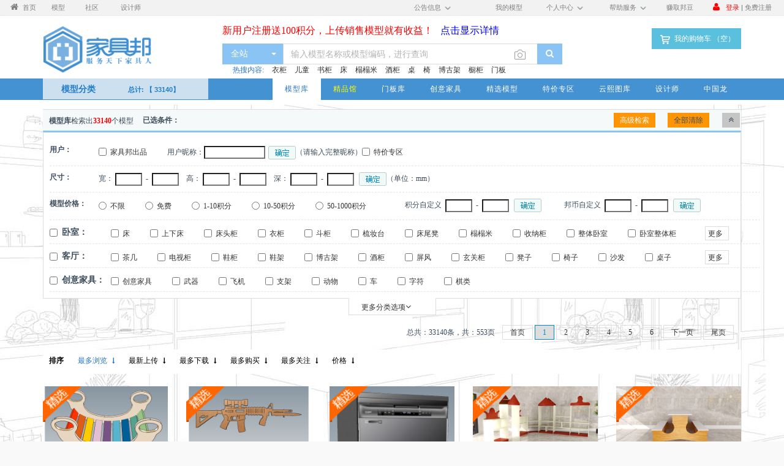

--- FILE ---
content_type: text/html;charset=UTF-8
request_url: http://www.51jiajubang.com/model/toModelSearch?orderBy=modelBrowseCount&offset=0&pageSize=60&desc=desc
body_size: 60526
content:









<!DOCTYPE html>
<html lang="zh">
<head>
  <meta charset="utf-8">
  
   
    
  <title>家具邦-模型库</title>
  
  
  <meta content="width=device-width, initial-scale=1.0" name="viewport">
  <meta http-equiv="X-UA-Compatible" content="IE=edge,chrome=1">
  <link rel="shortcut icon" type="image/x-icon" href="/favicon.ico" />

  <!-- Global styles START -->          
  <link href="/plugins/theme/assets/global/plugins/font-awesome/css/font-awesome.min.css" rel="stylesheet">
  <link href="/plugins/bootstrap/css/bootstrap.min.css" rel="stylesheet">
  <link href="/plugins/bootstrap/css/bootstrap-select.css" rel="stylesheet">
  <!-- Global styles END --> 
   
  <!-- Page level plugin styles START -->
  <link href="/plugins/theme/assets/global/plugins/fancybox/source/jquery.fancybox.css" rel="stylesheet">
  <link href="/plugins/theme/assets/global/plugins/carousel-owl-carousel/owl-carousel/owl.carousel.css" rel="stylesheet">
  <link href="/plugins/theme/assets/global/plugins/slider-layer-slider/css/layerslider.css" rel="stylesheet">
  <!-- Page level plugin styles END -->

  <!-- Theme styles START -->
  <link href="/plugins/theme/assets/global/css/components.css" rel="stylesheet">
  <link href="/plugins/theme/assets/frontend/pages/css/style-layer-slider.css" rel="stylesheet">
  <link href="/plugins/theme/assets/frontend/layout/css/custom.css" rel="stylesheet">
  <!-- Theme styles END -->
  <link href="/static/css/style.css" rel="stylesheet">
  <link href="/static/css/style-index.css" rel="stylesheet" type="text/css">
  <link href="/static/css/style-responsive.css" rel="stylesheet">
  <link href="/static/css/foundation.min.css" rel="stylesheet"  type="text/css">
  <link href="/static/css/model-view.css" rel="stylesheet">
  
  <link href="/static/css/infomation.css" rel="stylesheet"/>
  
	<!-- 分页样式 -->   
	<style type="text/css">
	.pageLink {
		border: 1px solid #dddddd;
		padding: 4px 12px;
		text-decoration: none;
	}
	
	.selectPageLink {
		border: 1px solid #0088cc;
		padding: 4px 12px;
		color: #0088cc;
		background-color: #dddddd;
		text-decoration: none;
	}
	</style>
	
	<link href="/plugins/lineProgressbar/jquery.lineProgressbar.min.css" rel="stylesheet">
	<style type="text/css">
		.progressdiv{
    	 	width:200px;
            position: relative;
            top: 50%;
            -moz-transform: translateY(-50%);  /*向上平移 自身的50%*/
            -webkit-transform: translateY(-50%);
            -ms-transform: translateY(-50%);
            -o-transform: translateY(-50%);
            transform: translateY(-50%);
            margin: auto;
            z-index: 100;
	    }
	    .proggress{
	   	 	background-image: -moz-linear-gradient(top, #89C4F4, #3757fa); /* Firefox */
			background-image: -webkit-gradient(linear, left top, left bottom, color-stop(0,#89C4F4), color-stop(1, #3757fa)); /* Saf4+, Chrome */
			filter: progid:DXImageTransform.Microsoft.gradient(startColorstr='#89C4F4', endColorstr='#3757fa', GradientType='0'); /* IE*/
	    }
	</style>
  
</head>
  <script type="text/javascript">
	function getHostUrl() {
		var url = "";
		return url;
	}  
  </script>
<!-- Head END -->

<!-- Body BEGIN -->
<body class="ecommerce">

  
    <!-- BEGIN TOP BAR -->
    












<style>
.msg {
	width: 300px;
	/* border-bottom: 1px solid #eaedf1; */
	background: white;
}

.msg:hover {
	width: 300px;
	/* border-bottom: 1px solid #eaedf1; */
	background: #f9f9f9;
	margin-left: 0px;
}

.notReadCount {
	/* position: absolute; */
	top: -7px;
	left: -7px;
	right: auto;
	display: inline-block;
	padding: 1px;
	font-size: 14px;
	font-style: normal;
	line-height: 14px;
	color: #fff;
	background-color: #f90;
	-moz-border-radius: 7px;
	border-radius: 7px;
	min-width: 25px;
	text-align: center;
	transition: all linear 300ms;
}
.notReadCountNotice {
	/* position: absolute; */
	top: -7px;
	left: -7px;
	right: auto;
	display: inline-block;
	padding: 1px;
	font-size: 14px;
	font-style: normal;
	line-height: 14px;
	color: #fff;
	background-color: #f90;
	-moz-border-radius: 7px;
	border-radius: 7px;
	min-width: 25px;
	text-align: center;
	transition: all linear 300ms;
}

.login_name{
	width: 70px;
	overflow: hidden;
	white-space: nowrap;/* 不换行 */	
	word-break:keep-all;/* 不换行 */	
	text-overflow: ellipsis;
	color:red;
	display: block;
	float:left;
}
</style>

	<!-- 引入首页的广告，这里是首页头部广告 -->
    





<style type="text/css">
	.slides_container {
		width: 100%;
		height: 100px;
	}
	
	.slides_container div {
		/* width:1354px; */
		width: 100%;
		height: 100px;
		display: block;
	}
	
	.joytop_lk {
		display: block;
		width: 100%;
		height: 100px;
		background-repeat: no-repeat;
		background-position: 50% 0;
		-webkit-transition: height 0.2s linear;
		-o-transition: height 0.2s linear;
		-moz-transition: height 0.2s linear;
		transition: height 0.2s linear;
	}
</style>

<div id="slides" style="display:none;">
	<div class="slides_container hidden-sm hidden-xs" >
		
	    <!-- type是类型，1是图片2是文字，readonly是只读判断，0是只读1是可跳转 -->
	    
	   
	</div>
</div>

<script src="/plugins/theme/assets/global/plugins/jquery.min.js" type="text/javascript"></script>

<script type="text/javascript">
	$(function(){
		try {
			 $("#slides").slides({
				 generatePagination: false,
	
		   		 play: { 
		   	        active: true, // [boolean] Generate the play and stop buttons.生成的播放和停止按钮. // You cannot use your own buttons. Sorry.不能使用自己的按键。
		   	     	//effect: "slide", // [string] Can be either "slide" or "fade".可以是 "slide" 或者 "fade".
		   	        interval: 3000, // [number] Time spent on each slide in milliseconds.每张幻灯片上花费的时间以毫秒为单位。
		   	        auto: true, // [boolean] Start playing the slideshow on load.加载开始播放幻灯片
		   	     	pauseOnHover: true, // [boolean] pause a playing slideshow on hover鼠标经过暂停正在播放的幻灯片
		   	     	//restartDelay: 2500, // [number] restart delay on inactive slideshow重新启动延迟无效幻灯片。
		   	        swap: true // [boolean] show/hide stop and play buttons显示/隐藏停止和播放按钮
		   	    } 
		    });
		} catch(err) {
			console.log("err"+err);
		}
			
	   
	});
	
	//打开广告，ajax计算次数和判断content
	function showJjbInfo_indexTop_model(advertId){
		$.ajax({
			type: 'post',
			url: "/front/front_jjbInfo/showJjbInfo",
			async: false, //同步
			data: {
				"id" : advertId + ""
			},
			dataType: "json",
			success: function(data){
				
				var ret = data.ret;
				if (ret == 1) {
					//直接跳转到外部链接
					window.open(data.linkUrl);
				} else if (ret == 2) {
					//使用富文本进行展示的页面
					window.open("./front/front_jjbInfo/showContent?id=" + advertId);
				} else if (ret == 3) {
					//无linkUrl也没有富文本，次数不加，也不跳转
				} else if (ret == 0) {
					
				}
			},
			error:function(er){
				console.log("showJjbInfo_indexTop_model error!er = "+er);
			}
		});
	}
</script>


<div class="pre-header  hidden-sm hidden-xs" id="topHeader">
	<div class="container-fluid">

		<div class="row"style="font-size: 11px;">
			<!-- BEGIN TOP BAR LEFT PART -->
			<div class="additional-shop-info"
				style="float: left; margin-left: 15px;">
				<ul>
					<li>
						 <a
						href="/" class=""> <i
							class="fa fa-home"></i><span>首页</span>
					</a>
					</li>
					
					<!-- <li>
						<a target="_blank" href="/product" class="">
							<i class="fa"></i>
							<span>商城</span>
						</a>
					</li>
					
					-->
					
					<li>
						<a target="_blank" href="/model/" class="">
							<i class="fa"></i>
							<span>模型</span>
						</a>
					</li>
					
					<li>
						<a target="_blank" href="/bbs" class="">
							<i class="fa"></i><span>社区</span>
						</a>
					</li>		
					<li>
						<a target="_blank" href="/user/designer_main" class="">
							<i class="fa"></i>
							<span>设计师</span>
						</a>
					</li>
					
<!-- 					<li> -->

<!-- 							<i class="fa"></i> -->
<!-- 							<span style="color: #ef8b35;font-weight: bold;">优选商城</span> -->
<!-- 						</a> -->
<!-- 					</li>			 -->

				</ul>
			</div>
			<!-- END TOP BAR LEFT PART -->

			<!-- BEGIN TOP BAR MENU -->
			<div class="additional-nav"
				style="width: 70% !important; float: right;">
				<ul class="pull-right">
				    
					<!-- 公告信息start******************************************** -->
					
					<li id="pc-nav" class="menu" style="width: 140px;">
	                	 
	                	<a href="/front/front_Notice/noticePageList?type=" class="tit" onmouseover="showThis('account' , 'system' );" target="_blank">
	                		
									
											
									
							   <span>公告信息<img src="/static/images/tobottom.png" style="margin-left: 6px;width:10px;height: 7px;"></span>
	                	</a>
	                    <div class="subnav" style="width: 300px;/* height:301px;overflow:auto; */" id="message" >
	                    	<div style="width: 300px;" >
		                       	<div>		
									
										
											

												<a class="msg accountMsg" style="margin-left: 0px;text-align: left;color: #5CACEE;"
													href="/front/front_Notice/selectNoticeById?id=28"
													    target="_blank"
													id="28"> 
													
														
														<i id="notReadCountNotice" class="notReadCountNotice" style="">
															Top
														</i>
												 		
												   
													
														
														
															新用户注册送100积分，上传销售模型就有收益！
														
													<br />
													 <span style="margin-left: 2px;color:gray">
													 	2022-03-03 02:29:48
													 </span>
												</a>
											

												<a class="msg accountMsg" style="margin-left: 0px;text-align: left;color: #5CACEE;"
													href="/front/front_Notice/selectNoticeById?id=46"
													    target="_blank"
													id="46"> 
													
														
														<i id="notReadCountNotice" class="notReadCountNotice" style="">
															Top
														</i>
												 		
												   
													
														
														
															家具邦社区首次登录即送100邦豆
														
													<br />
													 <span style="margin-left: 2px;color:gray">
													 	2022-01-11 01:58:45
													 </span>
												</a>
											

											<a class="accountMore"
												style="text-align:left;width: 300px;margin-left: 2px;padding-left:130px; background-color: #eaedf1;"
												href="http://www.51jiajubang.com:80/front/front_Notice/noticePageList?type=null&title=&startDate=&endDate="   target="_blank">点击查看更多</a>
										

										
									
			      
		                        </div>
	                    	</div>
	                    </div>
	                </li>
					<!-- 公告信息end *********************************************** -->
					
					<!-- 如果未登陆不显示消息-->
					
						
					
					
	<script src="/static/js/common.js?ver=2" type="text/javascript"></script>
	<script src="/plugins/theme/assets/global/plugins/jquery.min.js" type="text/javascript"></script>
	<script type="text/javascript" src="/plugins/mobile3d/show3dsource/js/layer/layer.js"></script>

					<script type="text/javascript">
						//配置接口访问url
						function getHostUrl() {
							/* var url = "http://" + window.location.host + "/yunxishop/"; */
							var url = "";
							return url;
						}
						function showThis(m1 , m2){
							layer.closeAll();
							if(m1 == "account"){
								$("#" + m1 + "Msg").attr("style" , "background-color: white;width: 150px;float: left;margin-left: 0px;");
								$("#" + m2 + "Msg").attr("style" , "background-color: #eaedf1;width: 150px;float: right;margin-left: 0px;");
							} else {
								$("#" + m1 + "Msg").attr("style" , "background-color: white;width: 150px;float: right;margin-left: 0px;");
								$("#" + m2 + "Msg").attr("style" , "background-color: #eaedf1;width: 150px;float: left;margin-left: 0px;");
							}
							
							$("." + m1 + "More").attr("style" , "display:block;margin-left: 0px;width: 300px;background-color: #eaedf1;text-align: center;" );
							$("." + m2 + "More").attr("style" , "display:none;margin-left: 0px;width: 300px;background-color: #eaedf1;text-align: center;" );
							
							$("." + m1 + "Msg").each(function() {
					             $(this).attr("style" , "display:block;margin-left: 0px;text-align: left;color: #5CACEE;")
					        	 $(this).find('span').attr("style" , "display:block;margin-left: 0px;text-align: left;color:gray") 
							});  
							$("." + m2 + "Msg").each(function() {
					             $(this).attr("style" , "display:none;margin-left: 0px;text-align: left;color: #5CACEE;")
					             $(this).find('span').attr("style" , "display:block;margin-left: 0px;text-align: left;color:gray") 
					         });  
						}
						
						var accountIdsArray = new Array();
						var sysIdsArray = new Array();
						//查看我的消息消息
						function openMessageA(id){
							if (id == null || id == "" || id == "undefined") {
								layer.confirm('参数错误，请刷新后重试!',
								        function(index)
								        {
											layer.close(index);
										 }
								);
								return false;
							}
							// 使用ajax到后台将消息改为已读
							$.ajax({
							  type: 'Get',
							  url: getHostUrl() + "/front/front_accountMessage/changeToRead_accountSystem_ajax",
							  async: false,  //2017年5月16日09:32:22  改为同步进行测试
							  data: {
								  "messageId" : id + ""
							  },
							  dataType: "jsonp",
							  success: function(data){
							    if (data.ret == -1) {
									//alert("用户未登录");	
								}
								if (data.ret == 1) {
									var isUpdate = 0 ;
									//通过数组中的ids记录判断是否增添记录条数,如果id有重复的不操作
									if(accountIdsArray.length > 0){
										for(var i =0; i<accountIdsArray.length; i++){
								
											var accId = "Account_" + id;
											if(accountIdsArray[i] == accId){
												isUpdate = 1 ;
											}
										}

									}
									if(isUpdate == 0){
										var account = $("#notReadCount_account").text();
										if(account >0){
											var countAccount = account - 1 ;
											$("#notReadCount_account").html(countAccount);
											var countAll = $("#notReadCount").text() - 1;
											$("#notReadCount").html(countAll);
											accountIdsArray[accountIdsArray.length] = "Account_" + id;
											//将读过的notice字体改为灰色
											/* $("#showA_" + id).attr("style" , "color:#BBBBBB;"); */
										}	
									}
								}
							  },
							  error:function(er){
								  console.log("system error!er = "+er);
							  }
							});

							
							
							//根据节点显示出信息的所有信息
							layer.open({
								  type: 1 //Page层类型
								  ,area: ['500px', '300px']
								  ,title: '<span  style="font-size:16px;text-align: left;">消息内容</span>'
								  ,shade: 0.6 //遮罩透明度
								  ,maxmin: false //不允许全屏最小化
								  ,anim: 1 //0-6的动画形式，-1不开启
								  ,content: '<div style="padding:10px; font-size:16px;text-align: left;"> '
									  /* 	  +'发件人：' + $("#" + id + "_writer").val()+ '<br/>'+ '<br/>'  */
									    +'消息发布时间：' + '<span  style="font-size:14px;text-align: left;">'+$("#" + id + "_createDate").val() + '</span>'+ '<br/>'+ '<br/>' 
									  +'消息标题：' + '<span  style="font-size:14px;text-align: left;">'+ $("#" + id + "_title").val() + '</span>'+ '<br/>'+ '<br/>' 
								  +'消息内容:' + '<br/>'
								 /*  +'<div style="position:relative;width:400px; height:400px; overflow-y:auto">' */
								  +'<div style="letter-spacing:2px;line-height:36px;font-size:14px;word-wrap: break-word;  word-break: normal; text-align: left;">'
								  + '&emsp;&emsp;'+ $("#" + id + "_text").val()
								 +'</div>'
								  + '</div>'
								});  
						}

						function openMessageS(id){
							if (id == null || id == "" || id == "undefined") {
								layer.confirm('参数错误，请刷新后重试!',
								        function(index)
								        {
											layer.close(index);
										 }
								);
								return false;
							}
							// 使用ajax到后台将消息改为已读
							$.ajax({
							  type: 'Get',
							  url: getHostUrl() + "/front/front_systemMessage/changeToRead_sysSystem_ajax",
							  async: false,  //2017年5月16日09:32:22  改为同步进行测试
							  data: {
								  "messageId" : id + ""
							  },
							  dataType: "jsonp",
							  success: function(data){
							    if (data.ret == -1) {
									//alert("用户未登录");	
								}
								if (data.ret == 1) {
									var isUpdate = 0 ;
									//通过数组中的ids记录判断是否增添记录条数,如果id有重复的不操作
									if(sysIdsArray.length > 0){
										for(var i =0; i<sysIdsArray.length; i++){
											
											var accId = "Sys_" + id;
											if(sysIdsArray[i] == accId){
												isUpdate = 1;
											}
										}

									}
									if(isUpdate == 0){
										var sys = $("#notReadCount_system").text();
										if(sys >0){
											var countSys = sys - 1 ;
											$("#notReadCount_system").html(countSys);
											var countAll = $("#notReadCount").text() - 1;
											$("#notReadCount").html(countAll);
											sysIdsArray[sysIdsArray.length] = "Sys_" + id;
											//将读过的
											/* $("#show_" + id).attr("style" , "color:#BBBBBB;"); */
										}
									}
						
								}
							  },
							  error:function(er){
								  console.log("system error!er = "+er);
							  }
							});

							
							
							//根据节点显示出信息的所有信息
							layer.open({
								  type: 1 //Page层类型
								  ,area: ['500px', '300px']
								  ,title: '<span  style="font-size:16px;text-align: left;">消息内容</span>'
								  ,shade: 0.6 //遮罩透明度
								  ,maxmin: false //不允许全屏最小化
								  ,anim: 1 //0-6的动画形式，-1不开启
								  ,content: '<div style="padding:10px; font-size:16px;text-align: left;"> '
									  /* 	  +'发件人：' + $("#" + id + "_writer").val()+ '<br/>'+ '<br/>'  */
									  +'消息发布时间：' + '<span  style="font-size:14px;text-align: left;">'+$("#" + id + "_screateDate").val() + '</span>'+ '<br/>'+ '<br/>' 
									  +'消息标题：' + '<span  style="font-size:14px;text-align: left;">'+ $("#" + id + "_stitle").val() + '</span>'+ '<br/>'+ '<br/>' 
								  +'消息内容:' + '<br/>'
								 /*  +'<div style="position:relative;width:400px; height:400px; overflow-y:auto">' */
								  +'<div style="letter-spacing:2px;line-height:36px;font-size:14px;word-wrap: break-word;  word-break: normal;text-align: left; ">'
								  + '&emsp;&emsp;'+ $("#" + id + "_stext").val()
								 +'</div>'
								  + '</div>'
								});  
							 
							
						}
					</script>

					
						
							
								<li
									>
									<a href="javascript:openUrl('/user/model?pageSize=10&offset=0&catalogId=init&status=&btn=我的模型')"> 
											
											
										        	我的模型	
										     
										

								</a>
									<div class="subnav">
										
									</div>
								</li>
							
							
						
					
						
							
								<li
									id="pc-nav" class="menu" >
									<a href="javascript:openUrl('/user/userInfo?btn=个人信息')"> 
											
												<span style="white-space:nowrap;">个人中心<img
													src="/static/images/tobottom.png"
													style="margin-left: 6px; width: 10px; height: 7px;" /></span>
											
											
										

								</a>
									<div class="subnav">
										
											
												
													<a href="javascript:openUrl('/user/attention')">我的关注</a>
												
												
											
										
											
												
													<a href="javascript:openUrl('/user/download?btn=下载过的模型')">我的下载</a>
												
												
											
										
											
												
													<a href="javascript:openUrl('/user/myAssets?btn=我的钱包')">我的钱包</a>
												
												
											
										
											
												
													<a href="javascript:openUrl('/user/userInfo?btn=个人信息')">个人信息</a>
												
												
											
										
											
												
												
												
											
										
											
												
												
												
											
										
									</div>
								</li>
							
							
						
					
						
							
								<li
									id="pc-nav" class="menu" >
									<a href="javascript:openUrl('/help/helpMenu?btn=常见问题')"> 
											
												<span style="white-space:nowrap;">帮助服务<img
													src="/static/images/tobottom.png"
													style="margin-left: 6px; width: 10px; height: 7px;" /></span>
											
											
										

								</a>
									<div class="subnav">
										
											
												
													<a href="javascript:openUrl('/help/helpMenu?btn=常见问题')">帮助中心</a>
												
												
											
										
											
												
													<a href="javascript:openUrl('/infoPage/suggest/suggest.jsp')">反馈建议</a>
												
												
											
										
											
												
												
												
											
										
									</div>
								</li>
							
							
						
					
						
							
							
							
						
					
						
							
							
							
						
					
						
							
								<li
									>
									<a href="javascript:openUrl('/bbs')"> 
											
											
										        	赚取邦豆	
										     
										

								</a>
									<div class="subnav">
										
									</div>
								</li>
							
							
						
					
					
					<!-- BEGIN LANGS -->
					<!-- <li class="langs-block">
                            <a href="javascript:void(0);" class="">
                            	<i class="fa fa-map-marker"></i><span>北京</span>
                            </a>
                        </li> -->
					<!-- END LANGS -->
					
						
							<li>
								<a class="login-btn" id="login_head" href=""> 
									<i class="fa fa-user login-icon" style="color:red;"></i>
									<span style="color:red;">登录</span>
								</a> | 
								<a href="javascript:;" onclick="toRegister()" >免费注册</a>
							</li>
											
						
										
				</ul>
			</div>
			<!-- END TOP BAR MENU -->
		</div>
	</div>
</div>

<script>
$(function(){
	var notReadCount = $("#notReadCount").text();
	if(notReadCount>0){
		layer.tips('您有新的消息，请查看！', '#messageli', {
			  tips: [1, '#3595CC'],
			  time: 10000
			});
	}
	

})
		
function toRegister(){
	var url = "/user/register?backUrl=" + window.location.href;
	
	var browser = getBrowserInfo();
	if(browser.name=="MSIE"){
		url=encodeURI(url);
	}
  	window.location.href=url;
	
}

function openUrl(url){
	var browser = getBrowserInfo();
	if(browser.name=="MSIE"){
		url=encodeURI(url);
	}
	window.open(url);
} 
function turnUrl(url){
	var browser = getBrowserInfo();
	if(browser.name=="MSIE"){
		url=encodeURI(url);
	}
	  window.location.href=url;
} 
	
</script>


    	
    <!-- END TOP BAR -->

    <!-- BEGIN HEADER -->
    













<style>
	.marqueul li{list-style:none;color: red;font-size: 16px;font-weight: 40px;margin-bottom: 10px;}
	.marqueul a{margin-right:10px;color:blue;}
	.msg{
		font-weight: 50px; 
	}
	.spansty{
		color: blue;
	}
	.top-bbs {
		background: #1E9FFF;
		color: #595f65;
		border: solid 1px #ececec;
		border-radius: 8px !important;
		float: left;
		padding: 6px 13px 6px 13px;
		line-height: 1.2;
		margin-left: 15px;
	}
	.top-yunxi {
		color: #3c77c6;
		float: left;
		margin-left: 70px;
		margin-top: 20px;
		font-size: 16px;
	}
	.top-yunxi a:active  {
		color: #3c77c6;
	}
	.top-yunxi a:hover  {
		color: #1E9FFF;
	}
	.top-yunxi a:link  {
		color: #3c77c6;
	}
	.buyMsg{
		padding:50px;
	}
	.btn-info .badge1 {
		color: #ffffff;
		background-color: #f00;
	}
	
	.input-xsmall {
	  width: 100px !important;
	}
</style>

<div class="header hidden-sm hidden-xs">
     <div class="container">
       <!-- BEGIN NAVIGATION -->
       <div class="row" style="margin-top: 15px;"><!--header-navigation-->
       		<div class="col-md-3 logo">
       			<a href="/">
       				<img src="/static/images/logo.png" class="indexlogo">
       			</a>
       		</div>
       		<script type="text/javascript">
		       	//页面加载时异步通知获取置顶的公告信息
	       		$(function() { 
	       			$.ajax({
	       				  type: 'Get',
	       				  url: getHostUrl() + "/front/front_Notice/selectNoticeIsTop",
	       				  data: {
	       					  "isTop" :  "1",
	       					  "type" :  "model_notice"
	       				  },
	       				  dataType: "json",
	       				  async : false,   //是否异步处理
	       				  success: function(data){
		       				    if (data.ret == -1) {
		       						//alert("用户未登录");	
		       					}
		       					if (data.ret == 1) {
	       							$.each(data.noticeListIsTop,function(index, item){   
	       							  $(".marqueul").append("<li>" + item.title + "<a target='_blank' href='/front/front_Notice/selectNoticeById?id= " + item.id +"'>" +"&nbsp;&nbsp;&nbsp;点击显示详情</a> </li>	");  
	       						
	       							})
		       					}
	       				  },
	       				  error:function(data){
	       					  console.log("showNoticeTop error!er = "+er);
	       				  }
	       			});
	       		}); 
       		</script>
       		<div class="col-md-6 search" style="margin-top: 0px;">
				<div id="demo" style="OVERFLOW: hidden; height: 30px;">
			        <div id="marquePic1">
			        	<ul class="marqueul"></ul>
			        </div>        
			        <div id="marquePic2" valign="top">
			        </div>
			    </div>
              	<div class="input-group">
					<div class="input-group-btn">
						<select class="selectpicker input-xsmall" data-style="btn-info" id="modelSearch_catalog">
						   	<option value="">全站</option>
						        
								
								    
								    	<option value="126,224,127,128,129,130,132,155,190,163,166,167,692,208,">卧室</option>
								       
								    
							    	  
						  	    
								
								    
								    	<option value="133,134,135,184,149,136,169,138,137,180,179,214,182,183,165,690,693,695,697,">客厅</option>
								       
								    
							    	  
						  	    
								
								    
								    	<option value="150,698,699,700,701,702,703,704,">创意家具</option>
								       
								    
							    	  
						  	    
								
								    
								    	<option value="147,176,178,185,187,188,191,192,223,688,691,694,696,705,708,">办公家具</option>
								       
								    
							    	  
						  	    
								
								    
								    	<option value="177,148,173,174,181,">书房</option>
								       
								    
							    	  
						  	    
								
								    
								    	<option value="143,144,145,170,186,203,">儿童房</option>
								       
								    
							    	  
						  	    
								
								    
								    	<option value="207,">宠物家具</option>
								       
								    
							    	  
						  	    
								
								    
								    	<option value="194,195,196,197,198,199,200,201,202,209,210,211,212,213,">门板</option>
								       
								    
							    	  
						  	    
								
								    
								    	<option value="140,689,142,709,">餐厅</option>
								       
								    
							    	  
						  	    
								
								    
								    	<option value="154,189,">厨房</option>
								       
								    
							    	  
						  	    
								
								    
								    	<option value="161,">阳台</option>
								       
								    
							    	  
						  	    
								
								    
								    	<option value="172,">浴室</option>
								       
								    
							    	  
						  	    
								
								    
								    	<option value="707,">云熙图库</option>
								       
								    
							    	  
						  	    
								
								    
								    	<option value="152,">其他</option>
								       
								    
							    	  
						  	
						</select>
					</div>
					<input type="text" class="form-control input" id="modelSearch_key" placeholder="输入模型名称或模型编码，进行查询" value=""/>	
					<!-- 隐藏的查询条件 -->
					<input type="hidden" class="form-control input" id="key_search" value=""/>
					<input type="hidden" class="form-control input" id="occasionSon_search" value=""/>	
					
					
					
					
						
						
							<a>
								<img src="/static/images/相机.png" id="camera" >
							</a>
							<span class="input-group-btn"  onClick="toModelSearch_head(this,0);">
								<button class="btn btn-info" type="button">
									<span class="fa fa-search"></span>
								</button>
							</span>
						
					
				</div>
				<form   name="searchForm" id="searchForm" action="/product/searchImg"  method="post" enctype="multipart/form-data">
					<input type="file" name="file" id="uploadFile" style="display: none;"/>
				</form>
				<div class="row">
	        		<div class="col-md-1"></div>
		        		<div class="col-md-11 hotcontent" style="margin-left: 3%;width: 100%;">
	        				<span>热搜内容:</span>
	        				
	        				
								
									
										<a onClick="openWin('/model/toModelSearch?key=衣柜&offset=0&order=&desc=asc')">衣柜</a>
									
								
							
								
									
										<a onClick="openWin('/model/toModelSearch?key=儿童&offset=0&order=&desc=asc')">儿童</a>
									
								
							
								
									
										<a onClick="openWin('/model/toModelSearch?key=书柜&offset=0&order=&desc=asc')">书柜</a>
									
								
							
								
									
										<a onClick="openWin('/model/toModelSearch?key=床&offset=0&order=&desc=asc')">床</a>
									
								
							
								
									
										<a onClick="openWin('/model/toModelSearch?key=榻榻米&offset=0&order=&desc=asc')">榻榻米</a>
									
								
							
								
									
										<a onClick="openWin('/model/toModelSearch?key=酒柜&offset=0&order=&desc=asc')">酒柜</a>
									
								
							
								
									
								
							
								
									
										<a onClick="openWin('/model/toModelSearch?key=桌&offset=0&order=&desc=asc')">桌</a>
									
								
							
								
									
										<a onClick="openWin('/model/toModelSearch?key=椅子&offset=0&order=&desc=asc')">椅</a>
									
								
							
								
									
										<a onClick="openWin('/model/toModelSearch?key=博古架&offset=0&order=&desc=asc')">博古架</a>
									
								
							
								
									
										<a onClick="openWin('/model/toModelSearch?key=橱柜&offset=0&order=&desc=asc')">橱柜</a>
									
								
							
								
									
										<a onClick="openWin('/model/toModelSearch?key=门板&offset=0&order=&desc=asc')">门板</a>
									
								
							
		        		</div>
      				</div>
           </div>

			<div class="col-md-3 login">
	     		 
					<a href="/modelCart/modelCartInfo" class="top-cart-info-value btn-info" id="myCart" style="color: white;padding: 0 10px; height: 34px; line-height: 34px; display: inline-block; background: #89C4F4; border-color: #72b8f2; text-align: center; color: #FFFFFF;  float: right; margin-top: 5px;  color: #fff;  background-color: #5bc0de;  border-color: #46b8da;">
						<img src="/static/product/images/cart.png"></img>
						我的购物车
						<span id="cartCountSpan">
							
								
								（空）
							
						</span>
					</a> 
				
			</div>
      	</div>
 		<!-- END NAVIGATION -->
	</div>
</div>
<script src="/plugins/theme/assets/global/plugins/jquery.min.js" type="text/javascript"></script>
<script type="text/javascript">
	$(function(){
		$("#uploadFile").change(function(){
			$("#searchForm").submit();
			var index = layer.load(1, {
				  shade: [0.4,'#fff'] //0.1透明度的白色背景
			});
		});
		$('#camera').click(function(){
			$('#uploadFile').click();
		});
	})
</script>
<script type="text/javascript">
	$(function() {
		$("#login_head").attr("href" , "/user/login?backUrl=" + window.location.href);
	});
	//拼接查询的key和分类
	$(document).ready(function(){
		//给关键字和前置分类赋值
		var key_s = $("#key_search").val();
		$("#modelSearch_key").val(key_s);
		var occasionSon_s = $("#occasionSon_search").val();
		$("#modelSearch_catalog").val(occasionSon_s);
		
		$(".top-yunxi").hover(function(){
    		$(".top-yunxi a").css("color","#0c2033");
		},function(){
		    $(".top-yunxi a").css("color","#3c77c6");
		});
	});
	function toModelSearch_head(obj, flag){
	    var url="/model/toModelSearch";  //创建url  
	    var key_search=$("#modelSearch_key").val(); //创建要提交的参数  
	    var catalog_search=$("#modelSearch_catalog").val();  
	    var form=$("<form></form>"); //创建form  
	    form.attr("action",url); //设置属性  
	    form.attr("method","get");  
	    var inputSearchFlag=$("<input type='text' name='indexSearchFlag'/>");  //创建input，即参数  
	    inputSearchFlag.attr("value","1");  
	    var inputkey=$("<input type='text' name='key'/>");  //创建input，即参数  
	    inputkey.attr("value",key_search);  
	    var occasionSons = catalog_search.split(",");
	    for(i=0;i<occasionSons.length;i++){
	    	if(occasionSons[i] == null || occasionSons[i] == "" || occasionSons[i] == "undefined"){
	    		continue;
	    	}
	    	var occasion=$("<input name='occasionSon' type='text' id='occasionSon_"+occasionSons[i]+"'/>");  
	    	occasion.attr("value",occasionSons[i]);
	    	form.append(occasion); 
		}
	    var inputorder=$("<input type='text' name='order'/>"); //分页参数，排序顺序
	    inputorder.attr("value",""); 
	    var inputdesc=$("<input type='text' name='desc'/>");  
	    inputdesc.attr("value","");  
	
	    var inputoffset=$("<input type='text' name='offset'/>");  
	    inputoffset.attr("value",0);  
	    
	  	//判断是否搜设计师
		if(flag > 0){
			var acc = $(obj).attr("account");
			var inputSearchAccount=$("<input type='text' name='account'/>");  //创建input，即参数  
			inputSearchAccount.attr("value",acc);  
			form.append(inputSearchAccount); //注入参数到表单  
			form.attr("action","/model/modelListByNickName"); //重新设置url
		}
	    
	    form.append(inputkey); //注入参数到表单  
	    form.append(inputSearchFlag); 
	    form.append(inputoffset); 
	    form.append(inputorder); 
	    form.append(inputdesc); 
	    form.appendTo("body");    
	    form.hide();  
	    form.submit(); //提交表单 
	}
	function openMsg(){
		//捕获页
		layer.open({
			type: 1,			
			shade: false,
			title: false, //不显示标题			 
			content: $("#msg"), //捕获的元素，注意：最好该指定的元素要存放在body最外层，否则可能被其它的相对元素所影响		
			cancel: function(){	
				$("#msg").hide();	
			}
		});
	}
	
	var speed=100;
	marquePic2.innerHTML=marquePic1.innerHTML 
	function Marquee(){ 
	    if(demo.scrollTop>=marquePic1.scrollHeight){ 
	        demo.scrollTop=0 
	    }else{ 
	        demo.scrollTop++ 
	    }
	} 
	var MyMar=setInterval(Marquee,speed) 
	demo.onmouseover=function() {clearInterval(MyMar)} 
	demo.onmouseout=function() {MyMar=setInterval(Marquee,speed)} 
	function toGoumai() {
		layer.open({
	      type: 1
	      ,title: false //不显示标题栏
	      ,closeBtn: false
	      ,area: '300px;'
	      ,shade: 0.8
	      ,id: 'LAY_layuipro' //设定一个id，防止重复弹出
	      ,btn: ['确定']
	      ,btnAlign: 'c'
	      ,moveType: 1 //拖拽模式，0或者1
	      ,content: '<div style="padding: 30px; line-height: 22px; background-color: #393D49; color: #fff; font-weight: 300;font-size:14px;">你知道吗？亲！<br>咨询或购买云熙正版软件，只需一个电话哦。<br><br>010-68866200<br>18500921958<br><br>不好意思，留了两个电话，随意选一个打吧。 ^_^<br><br>更多欢乐更多选择更多联系方式，<br><a target="_blank" href="http://www.yunxitimes.com/h-contact.html" style="color:yellow; text-decoration:blink;">请点击这里</a></div>'
	      ,success: function(layero,index){
	    	 // layer.close(index);
	      }
	    });
	}
			
	function openWin(url){
		var URL_ = encodeURI(url);
		window.open(URL_);
	}
</script>
    <!-- Header END -->
    
    <!-- BEGIN second BAR -->
    











 

 <div class="sec-header" style="background: #4592d2;">
        <div class="container">
            <div class="row">
                <!-- BEGIN TOP BAR LEFT PART -->
                <div class="col-md-4 col-sm-6 leftside">
                	<div class="suspension" onmouseover="showMenuList()" onmouseout="hideMenuList()"  style="background: #cce0f0;height: 34px;">
                		  <ul class="list-unstyled list-inline" style="color: #217cca;" >
                		  	<li class="category" style="color: #217cca;">模型分类</li>
                			<li class="quantity" style="color: #217cca;font-weight: 600">总计:&nbsp;【 33140】</li>
               			  </ul>
               			  <ul class="menulist" style="display: none;color: black;background: rgba(76, 164, 236,0.8);margin-bottom: 1px" >
               				
								
								   	
						              <li class="titleli" >
						              	<a target="_blank"   href="/model/modelTheme?parentCatalogId=120&offset=0&orderBy=uploadDate&desc=desc" class="menu-title">卧室&nbsp;&nbsp;【&nbsp;13083&nbsp;】</a>
						              </li>
				                  	   
								    
							      	   
							  	
								
								   	
						              <li class="titleli" >
						              	<a target="_blank"   href="/model/modelTheme?parentCatalogId=121&offset=0&orderBy=uploadDate&desc=desc" class="menu-title">客厅&nbsp;&nbsp;【&nbsp;14052&nbsp;】</a>
						              </li>
				                  	   
								    
							      	   
							  	
								
								   	
						              <li class="titleli" >
						              	<a target="_blank"   href="/model/modelTheme?parentCatalogId=125&offset=0&orderBy=uploadDate&desc=desc" class="menu-title">创意家具&nbsp;&nbsp;【&nbsp;2482&nbsp;】</a>
						              </li>
				                  	   
								    
							      	   
							  	
								
								   	
						              <li class="titleli" >
						              	<a target="_blank"   href="/model/modelTheme?parentCatalogId=175&offset=0&orderBy=uploadDate&desc=desc" class="menu-title">办公家具&nbsp;&nbsp;【&nbsp;2798&nbsp;】</a>
						              </li>
				                  	   
								    
							      	   
							  	
								
								   	
						              <li class="titleli" >
						              	<a target="_blank"   href="/model/modelTheme?parentCatalogId=124&offset=0&orderBy=uploadDate&desc=desc" class="menu-title">书房&nbsp;&nbsp;【&nbsp;5585&nbsp;】</a>
						              </li>
				                  	   
								    
							      	   
							  	
								
								   	
						              <li class="titleli" >
						              	<a target="_blank"   href="/model/modelTheme?parentCatalogId=123&offset=0&orderBy=uploadDate&desc=desc" class="menu-title">儿童房&nbsp;&nbsp;【&nbsp;1111&nbsp;】</a>
						              </li>
				                  	   
								    
							      	   
							  	
								
								   	
						              <li class="titleli" >
						              	<a target="_blank"   href="/model/modelTheme?parentCatalogId=206&offset=0&orderBy=uploadDate&desc=desc" class="menu-title">宠物家具&nbsp;&nbsp;【&nbsp;314&nbsp;】</a>
						              </li>
				                  	   
								    
							      	   
							  	
								
								   	
						              <li class="titleli" >
						              	<a target="_blank"   href="/model/modelTheme?parentCatalogId=193&offset=0&orderBy=uploadDate&desc=desc" class="menu-title">门板&nbsp;&nbsp;【&nbsp;2596&nbsp;】</a>
						              </li>
				                  	   
								    
							      	   
							  	
								
								   	
						              <li class="titleli" >
						              	<a target="_blank"   href="/model/modelTheme?parentCatalogId=122&offset=0&orderBy=uploadDate&desc=desc" class="menu-title">餐厅&nbsp;&nbsp;【&nbsp;1236&nbsp;】</a>
						              </li>
				                  	   
								    
							      	   
							  	
								
								   	
						              <li class="titleli" >
						              	<a target="_blank"   href="/model/modelTheme?parentCatalogId=153&offset=0&orderBy=uploadDate&desc=desc" class="menu-title">厨房&nbsp;&nbsp;【&nbsp;1223&nbsp;】</a>
						              </li>
				                  	   
								    
							      	   
							  	
								
								   	
						              <li class="titleli" >
						              	<a target="_blank"   href="/model/modelTheme?parentCatalogId=159&offset=0&orderBy=uploadDate&desc=desc" class="menu-title">阳台&nbsp;&nbsp;【&nbsp;608&nbsp;】</a>
						              </li>
				                  	   
								    
							      	   
							  	
								
								   	
						              <li class="titleli" >
						              	<a target="_blank"   href="/model/modelTheme?parentCatalogId=171&offset=0&orderBy=uploadDate&desc=desc" class="menu-title">浴室&nbsp;&nbsp;【&nbsp;211&nbsp;】</a>
						              </li>
				                  	   
								    
							      	   
							  	
								
								   	
						              <li class="titleli" >
						              	<a target="_blank"   href="/model/modelTheme?parentCatalogId=706&offset=0&orderBy=uploadDate&desc=desc" class="menu-title">云熙图库&nbsp;&nbsp;【&nbsp;148&nbsp;】</a>
						              </li>
				                  	   
								    
							      	   
							  	
								
								   	
						              <li class="titleli" >
						              	<a target="_blank"   href="/model/modelTheme?parentCatalogId=151&offset=0&orderBy=uploadDate&desc=desc" class="menu-title">其他&nbsp;&nbsp;【&nbsp;187&nbsp;】</a>
						              </li>
				                  	   
								    
							      	   
							  	
				            </ul>	 
						
	                	<div class="yMenuListCon header-navigation" >
	                		
								
								   	
								   		<div class="yMenuListConin">
			                				<ul class="dropdown-menu" style="left: 0px;display: block;height:486px;">
								                <li style="border: none; ">
								                  <div class="header-navigation-content">
								                    <div class="">
								                      <div class="header-navigation-col">
								                        <h4>卧室</h4>
								                        <ul class="list-inline">   
								                                    
								                          <li> <a target="_blank" href="/model/toModelSearch?offset=0&desc=desc&occasionSon=126">床&nbsp;（956）</a></li>
								                                    
								                          <li> <a target="_blank" href="/model/toModelSearch?offset=0&desc=desc&occasionSon=224">上下床&nbsp;（763）</a></li>
								                                    
								                          <li> <a target="_blank" href="/model/toModelSearch?offset=0&desc=desc&occasionSon=127">床头柜&nbsp;（343）</a></li>
								                                    
								                          <li> <a target="_blank" href="/model/toModelSearch?offset=0&desc=desc&occasionSon=128">衣柜&nbsp;（4537）</a></li>
								                                    
								                          <li> <a target="_blank" href="/model/toModelSearch?offset=0&desc=desc&occasionSon=129">斗柜&nbsp;（123）</a></li>
								                                    
								                          <li> <a target="_blank" href="/model/toModelSearch?offset=0&desc=desc&occasionSon=130">梳妆台&nbsp;（512）</a></li>
								                                    
								                          <li> <a target="_blank" href="/model/toModelSearch?offset=0&desc=desc&occasionSon=132">床尾凳&nbsp;（13）</a></li>
								                                    
								                          <li> <a target="_blank" href="/model/toModelSearch?offset=0&desc=desc&occasionSon=155">榻榻米&nbsp;（1798）</a></li>
								                                    
								                          <li> <a target="_blank" href="/model/toModelSearch?offset=0&desc=desc&occasionSon=190">收纳柜&nbsp;（542）</a></li>
								                                    
								                          <li> <a target="_blank" href="/model/toModelSearch?offset=0&desc=desc&occasionSon=163">整体卧室&nbsp;（123）</a></li>
								                                    
								                          <li> <a target="_blank" href="/model/toModelSearch?offset=0&desc=desc&occasionSon=166">卧室整体柜&nbsp;（2685）</a></li>
								                                    
								                          <li> <a target="_blank" href="/model/toModelSearch?offset=0&desc=desc&occasionSon=167">衣帽间&nbsp;（635）</a></li>
								                                    
								                          <li> <a target="_blank" href="/model/toModelSearch?offset=0&desc=desc&occasionSon=692">衣柜门&nbsp;（12）</a></li>
								                                    
								                          <li> <a target="_blank" href="/model/toModelSearch?offset=0&desc=desc&occasionSon=208">床头&nbsp;（41）</a></li>
								                        
								                        </ul>
								                      </div>
								                    </div>
								                  </div>
								                </li>
								                
								        		<!-- 引入首页分类栏的广告，将js单独拿出来加载，避免事件重复 -->
												





<div class="indexCatalog_ad_bottom" style="position: absolute;bottom: 0px;border: none;">
	<img style="cursor: pointer;" class="indexCatalog_ad_bottom_img" src="" />
</div>

<script type="text/javascript">
	//js里面需要
	var url_ad = "";
</script>
												<!-- 右边的暂时隐藏，仅保留下面的广告，位置再调整一下 -->
												
								        	</ul>
							        		
							        		
							        	</div>
				                  	   
								    
							    	   
						  	
								
								   	
								   		<div class="yMenuListConin">
			                				<ul class="dropdown-menu" style="left: 0px;display: block;height:486px;">
								                <li style="border: none; ">
								                  <div class="header-navigation-content">
								                    <div class="">
								                      <div class="header-navigation-col">
								                        <h4>客厅</h4>
								                        <ul class="list-inline">   
								                                    
								                          <li> <a target="_blank" href="/model/toModelSearch?offset=0&desc=desc&occasionSon=133">茶几&nbsp;（301）</a></li>
								                                    
								                          <li> <a target="_blank" href="/model/toModelSearch?offset=0&desc=desc&occasionSon=134">电视柜&nbsp;（1473）</a></li>
								                                    
								                          <li> <a target="_blank" href="/model/toModelSearch?offset=0&desc=desc&occasionSon=135">鞋柜&nbsp;（2503）</a></li>
								                                    
								                          <li> <a target="_blank" href="/model/toModelSearch?offset=0&desc=desc&occasionSon=184">鞋架&nbsp;（65）</a></li>
								                                    
								                          <li> <a target="_blank" href="/model/toModelSearch?offset=0&desc=desc&occasionSon=149">博古架&nbsp;（1277）</a></li>
								                                    
								                          <li> <a target="_blank" href="/model/toModelSearch?offset=0&desc=desc&occasionSon=136">酒柜&nbsp;（3026）</a></li>
								                                    
								                          <li> <a target="_blank" href="/model/toModelSearch?offset=0&desc=desc&occasionSon=169">屏风&nbsp;（655）</a></li>
								                                    
								                          <li> <a target="_blank" href="/model/toModelSearch?offset=0&desc=desc&occasionSon=138">玄关柜&nbsp;（1179）</a></li>
								                                    
								                          <li> <a target="_blank" href="/model/toModelSearch?offset=0&desc=desc&occasionSon=137">凳子&nbsp;（405）</a></li>
								                                    
								                          <li> <a target="_blank" href="/model/toModelSearch?offset=0&desc=desc&occasionSon=180">椅子&nbsp;（343）</a></li>
								                                    
								                          <li> <a target="_blank" href="/model/toModelSearch?offset=0&desc=desc&occasionSon=179">沙发&nbsp;（90）</a></li>
								                                    
								                          <li> <a target="_blank" href="/model/toModelSearch?offset=0&desc=desc&occasionSon=214">桌子&nbsp;（347）</a></li>
								                                    
								                          <li> <a target="_blank" href="/model/toModelSearch?offset=0&desc=desc&occasionSon=182">楼梯柜&nbsp;（356）</a></li>
								                                    
								                          <li> <a target="_blank" href="/model/toModelSearch?offset=0&desc=desc&occasionSon=183">客厅陈列柜&nbsp;（1309）</a></li>
								                                    
								                          <li> <a target="_blank" href="/model/toModelSearch?offset=0&desc=desc&occasionSon=165">客厅整体柜&nbsp;（221）</a></li>
								                                    
								                          <li> <a target="_blank" href="/model/toModelSearch?offset=0&desc=desc&occasionSon=690">电视墙&nbsp;（46）</a></li>
								                                    
								                          <li> <a target="_blank" href="/model/toModelSearch?offset=0&desc=desc&occasionSon=693">客厅展架&nbsp;（57）</a></li>
								                                    
								                          <li> <a target="_blank" href="/model/toModelSearch?offset=0&desc=desc&occasionSon=695">客厅楼梯&nbsp;（6）</a></li>
								                                    
								                          <li> <a target="_blank" href="/model/toModelSearch?offset=0&desc=desc&occasionSon=697">花格&nbsp;（393）</a></li>
								                        
								                        </ul>
								                      </div>
								                    </div>
								                  </div>
								                </li>
								                
								        		<!-- 引入首页分类栏的广告，将js单独拿出来加载，避免事件重复 -->
												





<div class="indexCatalog_ad_bottom" style="position: absolute;bottom: 0px;border: none;">
	<img style="cursor: pointer;" class="indexCatalog_ad_bottom_img" src="" />
</div>

<script type="text/javascript">
	//js里面需要
	var url_ad = "";
</script>
												<!-- 右边的暂时隐藏，仅保留下面的广告，位置再调整一下 -->
												
								        	</ul>
							        		
							        		
							        	</div>
				                  	   
								    
							    	   
						  	
								
								   	
								   		<div class="yMenuListConin">
			                				<ul class="dropdown-menu" style="left: 0px;display: block;height:486px;">
								                <li style="border: none; ">
								                  <div class="header-navigation-content">
								                    <div class="">
								                      <div class="header-navigation-col">
								                        <h4>创意家具</h4>
								                        <ul class="list-inline">   
								                                    
								                          <li> <a target="_blank" href="/model/toModelSearch?offset=0&desc=desc&occasionSon=150">创意家具&nbsp;（1526）</a></li>
								                                    
								                          <li> <a target="_blank" href="/model/toModelSearch?offset=0&desc=desc&occasionSon=698">武器&nbsp;（231）</a></li>
								                                    
								                          <li> <a target="_blank" href="/model/toModelSearch?offset=0&desc=desc&occasionSon=699">飞机&nbsp;（35）</a></li>
								                                    
								                          <li> <a target="_blank" href="/model/toModelSearch?offset=0&desc=desc&occasionSon=700">支架&nbsp;（87）</a></li>
								                                    
								                          <li> <a target="_blank" href="/model/toModelSearch?offset=0&desc=desc&occasionSon=701">动物&nbsp;（447）</a></li>
								                                    
								                          <li> <a target="_blank" href="/model/toModelSearch?offset=0&desc=desc&occasionSon=702">车&nbsp;（48）</a></li>
								                                    
								                          <li> <a target="_blank" href="/model/toModelSearch?offset=0&desc=desc&occasionSon=703">字符&nbsp;（74）</a></li>
								                                    
								                          <li> <a target="_blank" href="/model/toModelSearch?offset=0&desc=desc&occasionSon=704">棋类&nbsp;（34）</a></li>
								                        
								                        </ul>
								                      </div>
								                    </div>
								                  </div>
								                </li>
								                
								        		<!-- 引入首页分类栏的广告，将js单独拿出来加载，避免事件重复 -->
												





<div class="indexCatalog_ad_bottom" style="position: absolute;bottom: 0px;border: none;">
	<img style="cursor: pointer;" class="indexCatalog_ad_bottom_img" src="" />
</div>

<script type="text/javascript">
	//js里面需要
	var url_ad = "";
</script>
												<!-- 右边的暂时隐藏，仅保留下面的广告，位置再调整一下 -->
												
								        	</ul>
							        		
							        		
							        	</div>
				                  	   
								    
							    	   
						  	
								
								   	
								   		<div class="yMenuListConin">
			                				<ul class="dropdown-menu" style="left: 0px;display: block;height:486px;">
								                <li style="border: none; ">
								                  <div class="header-navigation-content">
								                    <div class="">
								                      <div class="header-navigation-col">
								                        <h4>办公家具</h4>
								                        <ul class="list-inline">   
								                                    
								                          <li> <a target="_blank" href="/model/toModelSearch?offset=0&desc=desc&occasionSon=147">办公桌&nbsp;（646）</a></li>
								                                    
								                          <li> <a target="_blank" href="/model/toModelSearch?offset=0&desc=desc&occasionSon=176">宣讲台&nbsp;（48）</a></li>
								                                    
								                          <li> <a target="_blank" href="/model/toModelSearch?offset=0&desc=desc&occasionSon=178">收银台&nbsp;（194）</a></li>
								                                    
								                          <li> <a target="_blank" href="/model/toModelSearch?offset=0&desc=desc&occasionSon=185">展柜&nbsp;（630）</a></li>
								                                    
								                          <li> <a target="_blank" href="/model/toModelSearch?offset=0&desc=desc&occasionSon=187">组合柜&nbsp;（97）</a></li>
								                                    
								                          <li> <a target="_blank" href="/model/toModelSearch?offset=0&desc=desc&occasionSon=188">前台&nbsp;（278）</a></li>
								                                    
								                          <li> <a target="_blank" href="/model/toModelSearch?offset=0&desc=desc&occasionSon=191">办公陈列柜&nbsp;（134）</a></li>
								                                    
								                          <li> <a target="_blank" href="/model/toModelSearch?offset=0&desc=desc&occasionSon=192">办公收纳柜&nbsp;（121）</a></li>
								                                    
								                          <li> <a target="_blank" href="/model/toModelSearch?offset=0&desc=desc&occasionSon=223">货架&nbsp;（78）</a></li>
								                                    
								                          <li> <a target="_blank" href="/model/toModelSearch?offset=0&desc=desc&occasionSon=688">吧台&nbsp;（148）</a></li>
								                                    
								                          <li> <a target="_blank" href="/model/toModelSearch?offset=0&desc=desc&occasionSon=691">匾额&nbsp;（161）</a></li>
								                                    
								                          <li> <a target="_blank" href="/model/toModelSearch?offset=0&desc=desc&occasionSon=694">展架&nbsp;（160）</a></li>
								                                    
								                          <li> <a target="_blank" href="/model/toModelSearch?offset=0&desc=desc&occasionSon=696">卡座&nbsp;（24）</a></li>
								                                    
								                          <li> <a target="_blank" href="/model/toModelSearch?offset=0&desc=desc&occasionSon=705">货柜&nbsp;（37）</a></li>
								                                    
								                          <li> <a target="_blank" href="/model/toModelSearch?offset=0&desc=desc&occasionSon=708">会议桌&nbsp;（42）</a></li>
								                        
								                        </ul>
								                      </div>
								                    </div>
								                  </div>
								                </li>
								                
								        		<!-- 引入首页分类栏的广告，将js单独拿出来加载，避免事件重复 -->
												





<div class="indexCatalog_ad_bottom" style="position: absolute;bottom: 0px;border: none;">
	<img style="cursor: pointer;" class="indexCatalog_ad_bottom_img" src="" />
</div>

<script type="text/javascript">
	//js里面需要
	var url_ad = "";
</script>
												<!-- 右边的暂时隐藏，仅保留下面的广告，位置再调整一下 -->
												
								        	</ul>
							        		
							        		
							        	</div>
				                  	   
								    
							    	   
						  	
								
								   	
								   		<div class="yMenuListConin">
			                				<ul class="dropdown-menu" style="left: 0px;display: block;height:486px;">
								                <li style="border: none; ">
								                  <div class="header-navigation-content">
								                    <div class="">
								                      <div class="header-navigation-col">
								                        <h4>书房</h4>
								                        <ul class="list-inline">   
								                                    
								                          <li> <a target="_blank" href="/model/toModelSearch?offset=0&desc=desc&occasionSon=177">学习桌&nbsp;（2156）</a></li>
								                                    
								                          <li> <a target="_blank" href="/model/toModelSearch?offset=0&desc=desc&occasionSon=148">书柜&nbsp;（1369）</a></li>
								                                    
								                          <li> <a target="_blank" href="/model/toModelSearch?offset=0&desc=desc&occasionSon=173">电脑桌&nbsp;（1095）</a></li>
								                                    
								                          <li> <a target="_blank" href="/model/toModelSearch?offset=0&desc=desc&occasionSon=174">书房整体柜&nbsp;（556）</a></li>
								                                    
								                          <li> <a target="_blank" href="/model/toModelSearch?offset=0&desc=desc&occasionSon=181">书架&nbsp;（409）</a></li>
								                        
								                        </ul>
								                      </div>
								                    </div>
								                  </div>
								                </li>
								                
								        		<!-- 引入首页分类栏的广告，将js单独拿出来加载，避免事件重复 -->
												





<div class="indexCatalog_ad_bottom" style="position: absolute;bottom: 0px;border: none;">
	<img style="cursor: pointer;" class="indexCatalog_ad_bottom_img" src="" />
</div>

<script type="text/javascript">
	//js里面需要
	var url_ad = "";
</script>
												<!-- 右边的暂时隐藏，仅保留下面的广告，位置再调整一下 -->
												
								        	</ul>
							        		
							        		
							        	</div>
				                  	   
								    
							    	   
						  	
								
								   	
								   		<div class="yMenuListConin">
			                				<ul class="dropdown-menu" style="left: 0px;display: block;height:486px;">
								                <li style="border: none; ">
								                  <div class="header-navigation-content">
								                    <div class="">
								                      <div class="header-navigation-col">
								                        <h4>儿童房</h4>
								                        <ul class="list-inline">   
								                                    
								                          <li> <a target="_blank" href="/model/toModelSearch?offset=0&desc=desc&occasionSon=143">儿童床&nbsp;（417）</a></li>
								                                    
								                          <li> <a target="_blank" href="/model/toModelSearch?offset=0&desc=desc&occasionSon=144">儿童床头柜&nbsp;（6）</a></li>
								                                    
								                          <li> <a target="_blank" href="/model/toModelSearch?offset=0&desc=desc&occasionSon=145">儿童衣柜&nbsp;（129）</a></li>
								                                    
								                          <li> <a target="_blank" href="/model/toModelSearch?offset=0&desc=desc&occasionSon=170">儿童学习桌&nbsp;（408）</a></li>
								                                    
								                          <li> <a target="_blank" href="/model/toModelSearch?offset=0&desc=desc&occasionSon=186">整体儿童房&nbsp;（84）</a></li>
								                                    
								                          <li> <a target="_blank" href="/model/toModelSearch?offset=0&desc=desc&occasionSon=203">儿童书柜&nbsp;（67）</a></li>
								                        
								                        </ul>
								                      </div>
								                    </div>
								                  </div>
								                </li>
								                
								        		<!-- 引入首页分类栏的广告，将js单独拿出来加载，避免事件重复 -->
												





<div class="indexCatalog_ad_bottom" style="position: absolute;bottom: 0px;border: none;">
	<img style="cursor: pointer;" class="indexCatalog_ad_bottom_img" src="" />
</div>

<script type="text/javascript">
	//js里面需要
	var url_ad = "";
</script>
												<!-- 右边的暂时隐藏，仅保留下面的广告，位置再调整一下 -->
												
								        	</ul>
							        		
							        		
							        	</div>
				                  	   
								    
							    	   
						  	
								
								   	
								   		<div class="yMenuListConin">
			                				<ul class="dropdown-menu" style="left: 0px;display: block;height:486px;">
								                <li style="border: none; ">
								                  <div class="header-navigation-content">
								                    <div class="">
								                      <div class="header-navigation-col">
								                        <h4>宠物家具</h4>
								                        <ul class="list-inline">   
								                                    
								                          <li> <a target="_blank" href="/model/toModelSearch?offset=0&desc=desc&occasionSon=207">宠物家具&nbsp;（314）</a></li>
								                        
								                        </ul>
								                      </div>
								                    </div>
								                  </div>
								                </li>
								                
								        		<!-- 引入首页分类栏的广告，将js单独拿出来加载，避免事件重复 -->
												





<div class="indexCatalog_ad_bottom" style="position: absolute;bottom: 0px;border: none;">
	<img style="cursor: pointer;" class="indexCatalog_ad_bottom_img" src="" />
</div>

<script type="text/javascript">
	//js里面需要
	var url_ad = "";
</script>
												<!-- 右边的暂时隐藏，仅保留下面的广告，位置再调整一下 -->
												
								        	</ul>
							        		
							        		
							        	</div>
				                  	   
								    
							    	   
						  	
								
								   	
								   		<div class="yMenuListConin">
			                				<ul class="dropdown-menu" style="left: 0px;display: block;height:486px;">
								                <li style="border: none; ">
								                  <div class="header-navigation-content">
								                    <div class="">
								                      <div class="header-navigation-col">
								                        <h4>门板</h4>
								                        <ul class="list-inline">   
								                                    
								                          <li> <a target="_blank" href="/model/toModelSearch?offset=0&desc=desc&occasionSon=194">中式&nbsp;（834）</a></li>
								                                    
								                          <li> <a target="_blank" href="/model/toModelSearch?offset=0&desc=desc&occasionSon=195">欧式&nbsp;（114）</a></li>
								                                    
								                          <li> <a target="_blank" href="/model/toModelSearch?offset=0&desc=desc&occasionSon=196">美式&nbsp;（20）</a></li>
								                                    
								                          <li> <a target="_blank" href="/model/toModelSearch?offset=0&desc=desc&occasionSon=197">现代&nbsp;（360）</a></li>
								                                    
								                          <li> <a target="_blank" href="/model/toModelSearch?offset=0&desc=desc&occasionSon=198">罗马柱&nbsp;（37）</a></li>
								                                    
								                          <li> <a target="_blank" href="/model/toModelSearch?offset=0&desc=desc&occasionSon=199">楣板&nbsp;（34）</a></li>
								                                    
								                          <li> <a target="_blank" href="/model/toModelSearch?offset=0&desc=desc&occasionSon=200">抽屉面板&nbsp;（32）</a></li>
								                                    
								                          <li> <a target="_blank" href="/model/toModelSearch?offset=0&desc=desc&occasionSon=201">衣柜门&nbsp;（871）</a></li>
								                                    
								                          <li> <a target="_blank" href="/model/toModelSearch?offset=0&desc=desc&occasionSon=202">移门&nbsp;（60）</a></li>
								                                    
								                          <li> <a target="_blank" href="/model/toModelSearch?offset=0&desc=desc&occasionSon=209">灯线&nbsp;（0）</a></li>
								                                    
								                          <li> <a target="_blank" href="/model/toModelSearch?offset=0&desc=desc&occasionSon=210">廊桥&nbsp;（0）</a></li>
								                                    
								                          <li> <a target="_blank" href="/model/toModelSearch?offset=0&desc=desc&occasionSon=211">挂衣板&nbsp;（0）</a></li>
								                                    
								                          <li> <a target="_blank" href="/model/toModelSearch?offset=0&desc=desc&occasionSon=212">背景墙&nbsp;（0）</a></li>
								                                    
								                          <li> <a target="_blank" href="/model/toModelSearch?offset=0&desc=desc&occasionSon=213">玻璃门&nbsp;（234）</a></li>
								                        
								                        </ul>
								                      </div>
								                    </div>
								                  </div>
								                </li>
								                
								        		<!-- 引入首页分类栏的广告，将js单独拿出来加载，避免事件重复 -->
												





<div class="indexCatalog_ad_bottom" style="position: absolute;bottom: 0px;border: none;">
	<img style="cursor: pointer;" class="indexCatalog_ad_bottom_img" src="" />
</div>

<script type="text/javascript">
	//js里面需要
	var url_ad = "";
</script>
												<!-- 右边的暂时隐藏，仅保留下面的广告，位置再调整一下 -->
												
								        	</ul>
							        		
							        		
							        	</div>
				                  	   
								    
							    	   
						  	
								
								   	
								   		<div class="yMenuListConin">
			                				<ul class="dropdown-menu" style="left: 0px;display: block;height:486px;">
								                <li style="border: none; ">
								                  <div class="header-navigation-content">
								                    <div class="">
								                      <div class="header-navigation-col">
								                        <h4>餐厅</h4>
								                        <ul class="list-inline">   
								                                    
								                          <li> <a target="_blank" href="/model/toModelSearch?offset=0&desc=desc&occasionSon=140">餐桌&nbsp;（205）</a></li>
								                                    
								                          <li> <a target="_blank" href="/model/toModelSearch?offset=0&desc=desc&occasionSon=689">餐椅&nbsp;（101）</a></li>
								                                    
								                          <li> <a target="_blank" href="/model/toModelSearch?offset=0&desc=desc&occasionSon=142">餐边柜&nbsp;（916）</a></li>
								                                    
								                          <li> <a target="_blank" href="/model/toModelSearch?offset=0&desc=desc&occasionSon=709">宝宝餐椅&nbsp;（14）</a></li>
								                        
								                        </ul>
								                      </div>
								                    </div>
								                  </div>
								                </li>
								                
								        		<!-- 引入首页分类栏的广告，将js单独拿出来加载，避免事件重复 -->
												





<div class="indexCatalog_ad_bottom" style="position: absolute;bottom: 0px;border: none;">
	<img style="cursor: pointer;" class="indexCatalog_ad_bottom_img" src="" />
</div>

<script type="text/javascript">
	//js里面需要
	var url_ad = "";
</script>
												<!-- 右边的暂时隐藏，仅保留下面的广告，位置再调整一下 -->
												
								        	</ul>
							        		
							        		
							        	</div>
				                  	   
								    
							    	   
						  	
								
								   	
								   		<div class="yMenuListConin">
			                				<ul class="dropdown-menu" style="left: 0px;display: block;height:486px;">
								                <li style="border: none; ">
								                  <div class="header-navigation-content">
								                    <div class="">
								                      <div class="header-navigation-col">
								                        <h4>厨房</h4>
								                        <ul class="list-inline">   
								                                    
								                          <li> <a target="_blank" href="/model/toModelSearch?offset=0&desc=desc&occasionSon=154">橱柜&nbsp;（1079）</a></li>
								                                    
								                          <li> <a target="_blank" href="/model/toModelSearch?offset=0&desc=desc&occasionSon=189">厨房陈列柜&nbsp;（144）</a></li>
								                        
								                        </ul>
								                      </div>
								                    </div>
								                  </div>
								                </li>
								                
								        		<!-- 引入首页分类栏的广告，将js单独拿出来加载，避免事件重复 -->
												





<div class="indexCatalog_ad_bottom" style="position: absolute;bottom: 0px;border: none;">
	<img style="cursor: pointer;" class="indexCatalog_ad_bottom_img" src="" />
</div>

<script type="text/javascript">
	//js里面需要
	var url_ad = "";
</script>
												<!-- 右边的暂时隐藏，仅保留下面的广告，位置再调整一下 -->
												
								        	</ul>
							        		
							        		
							        	</div>
				                  	   
								    
							    	   
						  	
								
								   	
								   		<div class="yMenuListConin">
			                				<ul class="dropdown-menu" style="left: 0px;display: block;height:486px;">
								                <li style="border: none; ">
								                  <div class="header-navigation-content">
								                    <div class="">
								                      <div class="header-navigation-col">
								                        <h4>阳台</h4>
								                        <ul class="list-inline">   
								                                    
								                          <li> <a target="_blank" href="/model/toModelSearch?offset=0&desc=desc&occasionSon=161">阳台柜&nbsp;（608）</a></li>
								                        
								                        </ul>
								                      </div>
								                    </div>
								                  </div>
								                </li>
								                
								        		<!-- 引入首页分类栏的广告，将js单独拿出来加载，避免事件重复 -->
												





<div class="indexCatalog_ad_bottom" style="position: absolute;bottom: 0px;border: none;">
	<img style="cursor: pointer;" class="indexCatalog_ad_bottom_img" src="" />
</div>

<script type="text/javascript">
	//js里面需要
	var url_ad = "";
</script>
												<!-- 右边的暂时隐藏，仅保留下面的广告，位置再调整一下 -->
												
								        	</ul>
							        		
							        		
							        	</div>
				                  	   
								    
							    	   
						  	
								
								   	
								   		<div class="yMenuListConin">
			                				<ul class="dropdown-menu" style="left: 0px;display: block;height:486px;">
								                <li style="border: none; ">
								                  <div class="header-navigation-content">
								                    <div class="">
								                      <div class="header-navigation-col">
								                        <h4>浴室</h4>
								                        <ul class="list-inline">   
								                                    
								                          <li> <a target="_blank" href="/model/toModelSearch?offset=0&desc=desc&occasionSon=172">浴室柜&nbsp;（211）</a></li>
								                        
								                        </ul>
								                      </div>
								                    </div>
								                  </div>
								                </li>
								                
								        		<!-- 引入首页分类栏的广告，将js单独拿出来加载，避免事件重复 -->
												





<div class="indexCatalog_ad_bottom" style="position: absolute;bottom: 0px;border: none;">
	<img style="cursor: pointer;" class="indexCatalog_ad_bottom_img" src="" />
</div>

<script type="text/javascript">
	//js里面需要
	var url_ad = "";
</script>
												<!-- 右边的暂时隐藏，仅保留下面的广告，位置再调整一下 -->
												
								        	</ul>
							        		
							        		
							        	</div>
				                  	   
								    
							    	   
						  	
								
								   	
								   		<div class="yMenuListConin">
			                				<ul class="dropdown-menu" style="left: 0px;display: block;height:486px;">
								                <li style="border: none; ">
								                  <div class="header-navigation-content">
								                    <div class="">
								                      <div class="header-navigation-col">
								                        <h4>云熙图库</h4>
								                        <ul class="list-inline">   
								                                    
								                          <li> <a target="_blank" href="/model/toModelSearch?offset=0&desc=desc&occasionSon=707">公共图库&nbsp;（148）</a></li>
								                        
								                        </ul>
								                      </div>
								                    </div>
								                  </div>
								                </li>
								                
								        		<!-- 引入首页分类栏的广告，将js单独拿出来加载，避免事件重复 -->
												





<div class="indexCatalog_ad_bottom" style="position: absolute;bottom: 0px;border: none;">
	<img style="cursor: pointer;" class="indexCatalog_ad_bottom_img" src="" />
</div>

<script type="text/javascript">
	//js里面需要
	var url_ad = "";
</script>
												<!-- 右边的暂时隐藏，仅保留下面的广告，位置再调整一下 -->
												
								        	</ul>
							        		
							        		
							        	</div>
				                  	   
								    
							    	   
						  	
								
								   	
								   		<div class="yMenuListConin">
			                				<ul class="dropdown-menu" style="left: 0px;display: block;height:486px;">
								                <li style="border: none; ">
								                  <div class="header-navigation-content">
								                    <div class="">
								                      <div class="header-navigation-col">
								                        <h4>其他</h4>
								                        <ul class="list-inline">   
								                                    
								                          <li> <a target="_blank" href="/model/toModelSearch?offset=0&desc=desc&occasionSon=152">其他&nbsp;（187）</a></li>
								                        
								                        </ul>
								                      </div>
								                    </div>
								                  </div>
								                </li>
								                
								        		<!-- 引入首页分类栏的广告，将js单独拿出来加载，避免事件重复 -->
												





<div class="indexCatalog_ad_bottom" style="position: absolute;bottom: 0px;border: none;">
	<img style="cursor: pointer;" class="indexCatalog_ad_bottom_img" src="" />
</div>

<script type="text/javascript">
	//js里面需要
	var url_ad = "";
</script>
												<!-- 右边的暂时隐藏，仅保留下面的广告，位置再调整一下 -->
												
								        	</ul>
							        		
							        		
							        	</div>
				                  	   
								    
							    	   
						  	
						  	
						</div>
                	</div>
                </div>
                <!-- END TOP BAR LEFT PART -->
                
				<!-- 本来js是放在advertIndexCatalog里面的，但是由于该jsp被多次引用，导致click事件重复，所以提取出来 -->
        		<script src="/plugins/jjbInfo/index/jjbInfoIndexCatalog.js" type="text/javascript"></script>
                
                <!-- BEGIN TOP BAR MENU -->
                <div class="" style="padding-left: 0px;">
                	<div class="header-navigation navigationzr" style="width: 777px;"  id="navLinkList">
				       <ul>
				       
				          
							  
								  	
								  	
								  	
						            <li class="dropdown">
						              <a target="_blank" class="dropdown-toggle"  
						              	data-target="#" href="/model/toModelSearch?offset=0&pageSize=20&orderBy=uploadDate&desc=desc">
						                模型库
						              </a>
						            </li>
						            
								      
						     		   
				  		   
							  
								  	
								  	
						            <li class="dropdown">
						              <a target="_blank" class="dropdown-toggle" style="color:#FFFF00;"
						              	data-target="#" href="/model/toModelSearchByWonderful?offset=0&pageSize=60&orderBy=uploadDate&desc=desc">
						              	精品馆
						              </a>
						            </li>								  	
								  	
								  	
								      
						     		   
				  		   
							  
								  	
								  	
								  	
						            <li class="dropdown">
						              <a target="_blank" class="dropdown-toggle"  
						              	data-target="#" href="/model/modelTheme?parentCatalogId=193&offset=0&pageSize=60&orderBy=uploadDate&desc=desc">
						                门板库
						              </a>
						            </li>
						            
								      
						     		   
				  		   
							  
								      
						     		   
				  		   
							  
								      
						     		   
				  		   
							  
								      
						     		   
				  		   
							  
								      
						     		   
				  		   
							  
								      
						     		   
				  		   
							  
								      
						     		   
				  		   
							  
								  	
								  	
								  	
						            <li class="dropdown">
						              <a target="_blank" class="dropdown-toggle"  
						              	data-target="#" href="/model/modelTheme?parentCatalogId=125&offset=0&pageSize=60&orderBy=uploadDate&desc=desc">
						                创意家具
						              </a>
						            </li>
						            
								      
						     		   
				  		   
							  
								  	
								  	
								  	
						            <li class="dropdown">
						              <a target="_blank" class="dropdown-toggle"  
						              	data-target="#" href="/model/modelAssociatedList_recommend?orderBy=uploadDate&offset=0&pageSize=200&desc=desc">
						                精选模型
						              </a>
						            </li>
						            
								      
						     		   
				  		   
							  
								  	
								  	
								  	
						            <li class="dropdown">
						              <a target="_blank" class="dropdown-toggle"  
						              	data-target="#" href="/model/modelAssociatedList_discount?orderBy=uploadDate&offset=0&pageSize=100&desc=desc">
						                特价专区
						              </a>
						            </li>
						            
								      
						     		   
				  		   
							  
								  	
								  	
								  	
						            <li class="dropdown">
						              <a target="_blank" class="dropdown-toggle"  
						              	data-target="#" href="/model/modelTheme?parentCatalogId=706&offset=0&pageSize=60&orderBy=uploadDate&desc=desc">
						                云熙图库
						              </a>
						            </li>
						            
								      
						     		   
				  		   
							  
								  	
								  	
								  	
						            <li class="dropdown">
						              <a target="_blank" class="dropdown-toggle"  
						              	data-target="#" href="/user/searchDesignerList?offset=0&pageSize=60&orderBy=uploadModelCount&desc=desc">
						                设计师
						              </a>
						            </li>
						            
								      
						     		   
				  		   
							  
								  	
								  	
								  	
						            <li class="dropdown">
						              <a target="_blank" class="dropdown-toggle"  
						              	data-target="#" href="/model/toModelSearch?key=龙&offset=0&pageSize=20&orderBy=uploadDate&desc=desc">
						                中国龙
						              </a>
						            </li>
						            
								      
						     		   
				  		   
				        </ul>   
		        	</div>
                   
                </div>
                <!-- END TOP BAR MENU -->
            </div>
        		<!--div上覆盖另一层div-->
        </div>        
    </div>
<script type="text/javascript">
//  var test = getUrlKey();
//  alert(test);
 
 //为匹配的当前链接加上选中式样
 $(function(){
	 var urlKey = getUrlKey();
	 console.log("init urlKey:"+urlKey);
     $("#navLinkList ul li a").each(function(index){
    	 var url = $(this).attr("href");
		 console.log("init page href:"+url);
    	 //	取出a标签的href值，如果其中包含urlKey，则选中状态；龙选项为临时菜单，以后删除
		 if ((url.indexOf("toModelSearch?key=龙") > 0 || url.indexOf("toModelSearch?key=%E9%BE%99") > 0) && urlKey == "toModelSearch?key=龙"){
			$(this).attr("style" , "color: #2677c6;background-color: white;")
		 } else if((url.indexOf("toModelSearch?key=龙") > 0 || url.indexOf("toModelSearch?key=%E9%BE%99") > 0) && urlKey != "toModelSearch?key=龙"){
			;//不选中；
		 } 
		 else if(url.indexOf(urlKey) > 0){
    		 $(this).attr("style" , "color: #2677c6;background-color: white;");
    	 }
    	 
    	 //不判断龙时的原有代码
// 		 if(url.indexOf(urlKey) > 0){
//     		 $(this).attr("style" , "color: #2677c6;background-color: white;");
//     	 }
     })                
   })
 
 
 //处理地址，便于和导航条中的链接匹配
function getUrlKey() {
	var url = window.location.href;
	console.log("url="+url);
	
	//获取当前url，目的是定位到选择导航条按钮，然后反白选中之；龙选项菜单以后可删除
	var urlKey = ""; 
	if (url.indexOf("toModelSearchByWonderful?") != -1 || url.indexOf("isWonderful=1") != -1)
		urlKey = "toModelSearchByWonderful?";
	else if (url.indexOf("modelAssociatedList_discount?") != -1)
		urlKey = "modelAssociatedList_discount?";	
	else if (url.indexOf("toModelSearch?key=%E9%BE%99") != -1)
		urlKey = "toModelSearch?key=龙"; //中国龙；这个是为了避免和模型库toModelSearch标签冲突
	else if (url.indexOf("toModelSearch?key=龙") != -1)
		urlKey = "toModelSearch?key=龙"; 
	else if (url.indexOf("toModelSearch?") != -1)
		urlKey = "toModelSearch?";
	else if (url.indexOf("modelAssociatedList_recommend?") != -1)
		urlKey = "modelAssociatedList_recommend?";		
	else if (url.indexOf("modelTheme?") != -1) {
		//取得包括catalogId在内的关键词modelTheme?catalogId=193
		urlKey = url.substr(url.indexOf("modelTheme"));
		if (urlKey.indexOf("#") != -1)
			urlKey = urlKey.substr(0, urlKey.indexOf("#"));
	}else if (url.indexOf("toSonCatalogPage?") != -1) {
		var catalogId = url.substr(url.indexOf("pId=")+4);
		if (catalogId.indexOf("&") != -1) {
			catalogId = catalogId.substr(0, catalogId.indexOf("&"));
		}
		urlKey =  "modelTheme?catalogId=" + catalogId;
	}else if (url.indexOf("searchDesignerList?") != -1) {
		urlKey =  "searchDesignerList";
	}

	console.log("urlKey="+urlKey);
	return urlKey;
}


function showMenuList(){
	$(".menulist").show();
}

function hideMenuList(){
	$(".menulist").hide();
}


</script>
    <!-- END second BAR -->
    
    <div class="upload-container page-slider margin-bottom-35" >
    	
    	<!-- 右导航部分 -->
    	




		
		<div class="rititle hidden-sm hidden-xs" id="rititle">
           <a onClick="clickTitle('/user/userInfo?btn=用户信息')">
            <div>
            	<img src="/static/images/个人中心.png" />
            	<h6>个人中心</h6>
            </div>
           </a>
           <a onClick="clickTitle('/user/attention?btn=关注过的模型')">
            <div>
	            <img src="/static/images/我的关注1.png" />
	            <h6>我的关注</h6>
            </div>
          </a>
           <a onClick="clickTitle('/user/model?pageSize=10&offset=0&catalogId=init&status=&btn=我的模型')">
            <div>
            	<img src="/static/images/我的模型.png" />
            	<h6>我的模型</h6>
            </div>
           </a>
            <a onClick="clickTitle('/user/sign?btn=每日签到')">
            <div>
            	<img src="/static/images/我的消息.png" />
            	<h6>每日签到</h6>
            </div>
           </a>
           
          
<!--            <a target="_blank" href="http://wpa.qq.com/msgrd?v=3&uin=1816097420&site=qq&menu=yes"> -->
<!-- 	            <div> -->

<!-- 	            	<h6>在线咨询</h6> -->
<!-- 	            </div> -->
<!--             </a> -->
            
             <a  onclick="openConsultLayer()">
	            <div>
	            	<img src="/static/images/在线咨询.png">
	            	<h6>在线咨询</h6>
	            </div>
            </a>
         
           <a onClick="toSuggest();">
            <div>
            	<img src="/static/images/反馈建议1.png" />
            	<h6>反馈建议</h6>
            </div>
           </a>
   		</div>
   		
   		 <script src="/static/js/common.js?v=1" type="text/javascript"></script>   
<script type="text/javascript">
	//配置接口访问url
	function getHostUrl() {
		var url = "";
		return url;
	}
	function clickTitle(text){
		var browser = getBrowserInfo();
		if(browser.name=="MSIE"){
			text=encodeURI(text);
		}
		//window.top.location.href = getHostUrl() + text;
		window.top.open(getHostUrl() + text);
		
		/* // 前后台判断是否已经登录已经登录就去用户中心，未登录就去登录页面
		$.ajax({
		  type: 'Get',
		  url: getHostUrl() + "/user/toUserInfo",
		  async: false,
		  data: {
		  },
		  dataType: "jsonp",
		  success: function(data){
			if (data.ret == -1) {
				// 未登录时候标记选中的导航栏目，登录之后跳转，如果已经登录就不再进行标记
				remove_JD_click();
				set_JD_click(text);
				
				//alert("您还没有登录，即将跳转到登录页面");	
				window.top.location.href = getHostUrl() + "/user/login";
			} else if (data.ret == 1) {
				//alert("您已登录，即将跳转到用户中心");	
				window.top.location.href = getHostUrl() + "/user/" + text;
			}
		  },
		  error:function(er){
			  console.log("toUserInfo error!er = "+er);
		  }
		}); */
	}
	/* //  这里保存点击的那个按钮
	function set_JD_click(JD_click_button){
		window.sessionStorage.setItem("JD_click", JD_click_button);
	}
	function get_JD_click(){
		return window.sessionStorage.getItem("JD_click");
	}
	function remove_JD_click(){
		return window.sessionStorage.removeItem("JD_click");
	} */
	
	function toSuggest(){
		//window.top.location.href = getHostUrl() + "/plugins/JD/suggest/suggest.jsp";
		window.top.open(getHostUrl() + "/infoPage/suggest/suggest.jsp");
	}
	
</script>

	    	
        <div class="container">
           	<!-- <div class="row">
           		<div class="col-md-5" style="padding-top: 15px;">
           			<span>当前搜索:</span>
           			<span class="search-type">全站</span>
           			<i class="fa fa-angle-right"></i>
           			<span>
           				<span class="search-result">搜索结果: </span>
           				<span class="result-count">
           					812
           				</span>个
           			</span>
           		</div>
            </div> -->
            
            <br/>
            
            <!-- 检索条件部分 -->
			

















<!DOCTYPE html PUBLIC "-//W3C//DTD XHTML 1.0 Transitional//EN" "http://www.w3.org/TR/xhtml1/DTD/xhtml1-transitional.dtd">
<html xmlns="http://www.w3.org/1999/xhtml">
<head>
<meta http-equiv="Content-Type" content="text/html; charset=utf-8" />
<meta http-equiv="X-UA-Compatible" content="IE=7" />
<title>jquery实现多条件筛选特效</title>
<link rel="stylesheet" type="text/css" href="/resource/modelSearch/style/list.css?v=20200528"/>
<link rel="stylesheet" type="text/css" href="/resource/modelSearch/style/manhuaDate.1.0.css"/>
<script type="text/javascript" src="/resource/js/jquery-1.8.2.min.js"></script>
<script type="text/javascript" src="/resource/modelSearch/js/datejs.js"></script>
<script type="text/javascript" src="/resource/modelSearch/js/ui.tab.js"></script>
<script type="text/javascript">
	$(document).ready(function(e) {
		$("#selectList").find(".more").toggle(function(){
			$(this).addClass("more_bg");
			$(".more-none").show()
		},function(){
			$(this).removeClass("more_bg");
			$(".more-none").hide()
		});
	});
</script>
<script type="text/javascript">
	$(document).ready(function(){
		var taboy_box=$(".lefttable-list");
		taboy_box.children("tbody").find("tr:gt(2)").hide(); 
		$(".leftbox-morea").toggle(function(){
			$(this).parent().prev().find("tr").show();
				$(this).addClass("more-i")
			},function(){
				$(this).removeClass("more-i");
				$(this).parent().prev().children("tbody").find("tr:gt(2)").hide(); 
			}
		);
	});
</script>

 <!-- 分页样式 -->   
<style type="text/css">
.pageLink {
	border: 1px solid #dddddd;
	padding: 4px 12px;
	text-decoration: none;
}

.selectPageLink {
	border: 1px solid #0088cc;
	padding: 4px 12px;
	color: #0088cc;
	background-color: #dddddd;
	text-decoration: none;
}
</style>

<!-- 收起和展示的样式 -->
<style type="text/css">
.create_down:hover {
    background: url(../resource/images/green_up_hover.png) no-repeat;
}
.create_down {
    width: 84px;
    height: 34px;
    background: url(../resource/images/green_up.png) no-repeat;
    cursor: pointer;
    /* position: absolute; */
    bottom: 4px;
    right: 0;
    display: none;
    
    float: right;
    padding-right: 200px;
}

.create_up {
    width: 84px;
    height: 34px;
   
    cursor: pointer;
    /* position: absolute; */
    bottom: 0;
    right: 0;
    margin-top:-40px;
    float: right;
    padding-right: 200px;
}

.con-wrap {
    position: relative;
    _zoom: 1;
    line-height: 34px;
    height: 76px;
    overflow: hidden;
    border-bottom: 1px solid #ddd;
  
}
.con-key {
    float: left;
    width: 100px;
    padding-left: 10px;
    white-space: nowrap;
    overflow: hidden;
}
.con-value {
    margin-left: 110px;
    padding-right: 130px;
    padding-left: 10px;
    overflow: hidden;
    zoom: 1;
   
}
.yseah-ext {
    position: absolute;
   /*  top: 5px; */
    right: 10px;
    width: 110px;
    height: auto;
    line-height: 22px;
    overflow: hidden;
    zoom: 1;
}
.y-list {
    padding-top: 4px;
}
.h-fixed {
    height: 30px;
}

.selecbaseul {
    overflow: hidden;
}
ul {
    list-style: none;
}
.ys-e-more {
    float: left;
    margin-right: 10px;
    position: relative;
    width: 39px;
    height: 23px;
    line-height: 23px;
    padding: 0 7px 0 4px;
    background: #fff;
    visibility: visible;
    color: #333;
    border: 1px solid #ddd;
}
.ys-e-multi {
    float: left;
    height: 23px;
    line-height: 23px;
    border: 1px solid #ddd;
    padding: 0 3px 0 18px;
    position: relative;
    background: #fff;
    color: #333;
}
.multiposition {
    float: right;
}
.selecbaseul{ }.selecbaseul li{
float:left;
display:inline-block;
margin-bottom:4px;
margin-right:50px;
height:26px;
line-height:26px
}
.selecbaseul li a{
display:inline-block;
overflow:hidden;
position:relative;
text-overflow:ellipsis;
white-space:nowrap;
color:#005aa0
}

 .s-more {
    text-align: center;
    position: relative;
    top: -1px;
    border-top: 1px solid #ddd;
    -webkit-transition: border-color .15s ease-in-out;
    transition: border-color .15s ease-in-out;
}
  .sm-wrap {
    position: relative;
    display: inline-block;
    margin-top: -1px;
    height: 28px;
    line-height: 28px;
    padding: 0 40px 0 20px;
    border-width: 1px;
    border-style: solid;
    border-color: #FFF #DDD #DDD;
    background: #fff;
    cursor: pointer;
    color: #333;
    -webkit-transition: border-color .15s ease-in-out;
    transition: border-color .15s ease-in-out;
}
.opened {
    float: left;
    margin-right: 10px;
    position: relative;
    width: 39px;
    height: 23px;
    line-height: 23px;
    padding: 0 7px 0 4px;
    background: #fff;
    visibility: visible;
    color: #333;
    border: 1px solid #ddd;
}

.spanOverOut {
    color: #1424f5;
    border-color: #FFF #0006ff #062ce5;
}

.divOverOut {
   border-color: #0e43fd #ffffff #002bff;
}

#grad1 { 
    background-color: #f5f9fa; /* 不支持线性的时候显示 */
    background-image: linear-gradient(to right, #d8075a , #e219e2);
}

	.occasionSon:hover {
	    color: #ffffff !important;
	}
	.catalogOptionText:hover {
	    color: #ffffff !important;
	}
</style>

</head>
<body>

<form action="" method="get" name="form" id="form" >

<!-- 将模型检索关键字拼接到结果栏里面因为indexMenu里面已有id为key的，所以加个_ -->
<input type="hidden" id="key_" name="key" value=""/>

<input type="hidden" id="offset" name="offset" value="0"/>
<input type="hidden" id="pageSize" name="pageSize" value="60"/>
<input type="hidden" id="isWonderful" name="isWonderful" value=""/>
  
    <div class="hasBeenSelected clearfix"  >
       <span id="time-num">
     
     
     
		<b>模型库</b>检索出<b><span style="color:red;">33140</span></b>个模型
    
    </span>
    <div  id="create_up1" style="float:right;/* margin-right: 120px; */"  ><button id="create_up1_button" title="收起搜索区域" type="button" class="btn btn-cont input-sm label-btn pull-right" style="margin-top: 3px;"><i class="fa fa-angle-double-up"></i></button> </div>
    <div  style="float:right; margin-right: 21px; "  onclick="clearAll()"><button type="button" class="btn btn-cont input-sm label-btn pull-right" style="background: #fd9505;margin-top: 3px;">
    
     
		 全部清除
    
    </button> 
    </div>
    
	<div  style="float:right; margin-right: 20px;" onclick="openOption()">
		<button type="button" class="btn btn-cont input-sm label-btn pull-right" style="background: #fd9505;margin-top: 3px;">
    		<font style="color: white;">高级检索</font>
		</button> 
    </div>
    
      <dl>
		<dt 
			style="margin-left:15px;">
		已选条件：   
		 </dt>
			<dd style="DISPLAY: none;" class="clearDd">
			<div class="clearList" id="clearList"></div>
			</dd>
		</dl>
	  </div>
	  
	  
<!-- 这里加收起的样式 -->
<!-- <div class="create_up" id="create_up1" style="padding-right: 107px;">
	<button type="button" style="  height: 0px;" class="btn btn-cont input-sm label-btn">收起全部标签<i class="fa fa-angle-double-up"></i></button>

</div> -->

<div style="background-color: #ffffff;">
  <div class="list-screen">
    <div style="padding:10px 30px 10px 10px;" class="w1200">
    <div class="screen-term">
      <div class="selectNumberScreen">
        <div id="selectList" class="screenBox screenBackground">
         <dl class="listIndex" attr="用户">
            <dt>用户：</dt>
            <dd>
              <label onMouseDown="clearCustext()">
              	<input name="accountType" type="checkbox" value="1" class="account_yunxi" id="account_yunxi"/>
              	<a href="javascript:;" values2="" values1="" attrval="云熙出品" class="account" >家具邦出品</a></label>
              
              <span style="display:block;margin-top: 4px;float: left;">用户昵称：</span>&nbsp;
                <input name="nickname" type="text" id="nickname"  style="width: 100px;display:block;margin-top: 2px;float: left;" />
                <input name="" type="button" id="nicknamebtn" style="display:block;margin-top: 2px;float: left;" /> 
                <span style="display:block;margin-top: 4px;float: left;;">（请输入完整昵称）</span>
             
             
             	<label onMouseDown="clearCustext()">
	              	<input name="isDiscount" type="checkbox" value="1" class="isDiscount" id="isDiscount"/>
	              	<a>特价专区</a>
	       		</label>
            </dd>
          </dl>
        
        
        <dl class="listIndex" attr="尺寸">
            <dt>尺寸：</dt>
            <dd>
              
                <span>宽：</span>
                <input name="startWidth" type="text" id="startWidth" style="width: 44px;"  />
                &nbsp;-&nbsp;
                <input name="endWidth" type="text" id="endWidth" style="width: 44px;" />
                
                &nbsp;&nbsp;
                <span>高：</span>
                <input name="startHeight" type="text" id="startHeight" style="width: 44px;" />
                &nbsp;-&nbsp;
                <input name="endHeight" type="text" id="endHeight" style="width: 44px;" />
                
                &nbsp;&nbsp;
                <span>深：</span>
                <input name="startDepth" type="text" id="startDepth"  style="width: 44px;"/>
                &nbsp;-&nbsp;
                <input name="endDepth" type="text" id="endDepth"  style="width: 44px;"/>
                <input name="" type="button" id="sizebtn"/>（单位：mm）
            </dd>
          </dl>
          
          <dl class="listIndex" attr="价格范围">
            <dt>模型价格：</dt>
            <dd>
              <label onMouseDown="clearCustext()">
              	<input name="price" type="radio" value="none" class="price_none" id="price_none"/>
              	<a href="javascript:;" values2="" values1="" attrval="不限" class="price" >不限</a></label>
              <label onMouseDown="clearCustext()">
                <input name="price" type="radio" value="0_0" class="price_0_0" id="price_0_0"/>
                <a href="javascript:;" values2="0" values1="0" attrval="0_0" class="price">免费</a></label>
              <label onMouseDown="clearCustext()">
                <input name="price" type="radio" value="0_10" class="price_0_10" id="price_0_10"/>
                <a href="javascript:;" values2="10" values1="0" attrval="0_10" class="price">1-10积分 </a></label>
              <label onMouseDown="clearCustext()">
                <input name="price" type="radio" value="10_50" class="price_10_50" id="price_10_50"/>
                <a href="javascript:;" values2="50" values1="10" attrval="10_50" class="price">10-50积分</a></label>
              <label onMouseDown="clearCustext()">
                <input name="price" type="radio" value="50_1000" class="price_50_1000" id="price_50_1000"/>
                <a href="javascript:;" values2="1000" values1="50" attrval="50_1000" class="price">50-1000积分</a></label>
              <div class="custom"><span>积分自定义</span>&nbsp;
                <input name="custext1" type="text" id="custext1" />
                &nbsp;-&nbsp;
                <input name="custext2" type="text" id="custext2" />
                <input name="" type="button" id="cusbtn"/>
              </div>
              <div class="bangbiSearch"><span>邦币自定义</span>&nbsp;
                <input name="minBangbi" type="text" id="minBangbi" style="width:44px;" value=""/>
                &nbsp;-&nbsp;
                <input name="maxBangbi" type="text" id="maxBangbi"  style="width:44px;" value=""/>
                <input name="" type="button" id="bangbiSearchBtn"/>
              </div>              
            </dd>
          </dl>
          
          <!-- 将模型类型修改，改为按照父栏目去展示 -->
          <div id="searchDiv" >
          
          
           
			
				
            		
            	
            		  
            		 	<dl class="listIndex" attr="terminal_os_s" id="dl_120" style="height: 39px;">
							<input style="position: absolute;" type="checkbox" onClick="checkBox_parent(this);"/>
							<dt style="font-size: 14px; margin-left: 20px;">卧室：</dt> 
			            	<dd  style="width: 90%;">
			            	 
				              	
				              	  
				              	  
				              	  
					              	<label>
						                <input name="occasionSon" type="checkbox" value="126" autocomplete="off" class="occasionSon_126" id="occasionSon_126"/>
						                <a href="javascript:;"  class="occasionSon">床</a>
									</label>
									
									
								
				              	  
				              	  
				              	  
					              	<label>
						                <input name="occasionSon" type="checkbox" value="224" autocomplete="off" class="occasionSon_224" id="occasionSon_224"/>
						                <a href="javascript:;"  class="occasionSon">上下床</a>
									</label>
									
									
								
				              	  
				              	  
				              	  
					              	<label>
						                <input name="occasionSon" type="checkbox" value="127" autocomplete="off" class="occasionSon_127" id="occasionSon_127"/>
						                <a href="javascript:;"  class="occasionSon">床头柜</a>
									</label>
									
									
								
				              	  
				              	  
				              	  
					              	<label>
						                <input name="occasionSon" type="checkbox" value="128" autocomplete="off" class="occasionSon_128" id="occasionSon_128"/>
						                <a href="javascript:;"  class="occasionSon">衣柜</a>
									</label>
									
									
								
				              	  
				              	  
				              	  
					              	<label>
						                <input name="occasionSon" type="checkbox" value="129" autocomplete="off" class="occasionSon_129" id="occasionSon_129"/>
						                <a href="javascript:;"  class="occasionSon">斗柜</a>
									</label>
									
									
								
				              	  
				              	  
				              	  
					              	<label>
						                <input name="occasionSon" type="checkbox" value="130" autocomplete="off" class="occasionSon_130" id="occasionSon_130"/>
						                <a href="javascript:;"  class="occasionSon">梳妆台</a>
									</label>
									
									
								
				              	  
				              	  
				              	  
					              	<label>
						                <input name="occasionSon" type="checkbox" value="132" autocomplete="off" class="occasionSon_132" id="occasionSon_132"/>
						                <a href="javascript:;"  class="occasionSon">床尾凳</a>
									</label>
									
									
								
				              	  
				              	  
				              	  
					              	<label>
						                <input name="occasionSon" type="checkbox" value="155" autocomplete="off" class="occasionSon_155" id="occasionSon_155"/>
						                <a href="javascript:;"  class="occasionSon">榻榻米</a>
									</label>
									
									
								
				              	  
				              	  
				              	  
					              	<label>
						                <input name="occasionSon" type="checkbox" value="190" autocomplete="off" class="occasionSon_190" id="occasionSon_190"/>
						                <a href="javascript:;"  class="occasionSon">收纳柜</a>
									</label>
									
									
								
				              	  
				              	  
				              	  
					              	<label>
						                <input name="occasionSon" type="checkbox" value="163" autocomplete="off" class="occasionSon_163" id="occasionSon_163"/>
						                <a href="javascript:;"  class="occasionSon">整体卧室</a>
									</label>
									
									
								
				              	  
				              	  
				              	  
					              	<label>
						                <input name="occasionSon" type="checkbox" value="166" autocomplete="off" class="occasionSon_166" id="occasionSon_166"/>
						                <a href="javascript:;"  class="occasionSon">卧室整体柜</a>
									</label>
									
									
								
				              	  
				              	  
				              	  
					              	<label>
						                <input name="occasionSon" type="checkbox" value="167" autocomplete="off" class="occasionSon_167" id="occasionSon_167"/>
						                <a href="javascript:;"  class="occasionSon">衣帽间</a>
									</label>
									
									 
						<div class="yseah-ext" style="padding-left: 46px;">
							<a href="javascript:void(0)" name="MoreOrPutAway_120"  id="ExpandAndCollapse_120" onclick="closeAndOpen(120)"  class="more opened" style=" background: #fff;">更多</a>
						</div>
									
									
								
				              	  
				              	  
				              	  
					              	<label>
						                <input name="occasionSon" type="checkbox" value="692" autocomplete="off" class="occasionSon_692" id="occasionSon_692"/>
						                <a href="javascript:;"  class="occasionSon">衣柜门</a>
									</label>
									
									
								
				              	  
				              	  
				              	  
					              	<label>
						                <input name="occasionSon" type="checkbox" value="208" autocomplete="off" class="occasionSon_208" id="occasionSon_208"/>
						                <a href="javascript:;"  class="occasionSon">床头</a>
									</label>
									
									
								  
							</dd>
						</dl> 
            		  
						
					 
					
            	
			
			
				
            		
            	
            		  
            		 	<dl class="listIndex" attr="terminal_os_s" id="dl_121" style="height: 39px;">
							<input style="position: absolute;" type="checkbox" onClick="checkBox_parent(this);"/>
							<dt style="font-size: 14px; margin-left: 20px;">客厅：</dt> 
			            	<dd  style="width: 90%;">
			            	 
				              	
				              	  
				              	  
				              	  
					              	<label>
						                <input name="occasionSon" type="checkbox" value="133" autocomplete="off" class="occasionSon_133" id="occasionSon_133"/>
						                <a href="javascript:;"  class="occasionSon">茶几</a>
									</label>
									
									
								
				              	  
				              	  
				              	  
					              	<label>
						                <input name="occasionSon" type="checkbox" value="134" autocomplete="off" class="occasionSon_134" id="occasionSon_134"/>
						                <a href="javascript:;"  class="occasionSon">电视柜</a>
									</label>
									
									
								
				              	  
				              	  
				              	  
					              	<label>
						                <input name="occasionSon" type="checkbox" value="135" autocomplete="off" class="occasionSon_135" id="occasionSon_135"/>
						                <a href="javascript:;"  class="occasionSon">鞋柜</a>
									</label>
									
									
								
				              	  
				              	  
				              	  
					              	<label>
						                <input name="occasionSon" type="checkbox" value="184" autocomplete="off" class="occasionSon_184" id="occasionSon_184"/>
						                <a href="javascript:;"  class="occasionSon">鞋架</a>
									</label>
									
									
								
				              	  
				              	  
				              	  
					              	<label>
						                <input name="occasionSon" type="checkbox" value="149" autocomplete="off" class="occasionSon_149" id="occasionSon_149"/>
						                <a href="javascript:;"  class="occasionSon">博古架</a>
									</label>
									
									
								
				              	  
				              	  
				              	  
					              	<label>
						                <input name="occasionSon" type="checkbox" value="136" autocomplete="off" class="occasionSon_136" id="occasionSon_136"/>
						                <a href="javascript:;"  class="occasionSon">酒柜</a>
									</label>
									
									
								
				              	  
				              	  
				              	  
					              	<label>
						                <input name="occasionSon" type="checkbox" value="169" autocomplete="off" class="occasionSon_169" id="occasionSon_169"/>
						                <a href="javascript:;"  class="occasionSon">屏风</a>
									</label>
									
									
								
				              	  
				              	  
				              	  
					              	<label>
						                <input name="occasionSon" type="checkbox" value="138" autocomplete="off" class="occasionSon_138" id="occasionSon_138"/>
						                <a href="javascript:;"  class="occasionSon">玄关柜</a>
									</label>
									
									
								
				              	  
				              	  
				              	  
					              	<label>
						                <input name="occasionSon" type="checkbox" value="137" autocomplete="off" class="occasionSon_137" id="occasionSon_137"/>
						                <a href="javascript:;"  class="occasionSon">凳子</a>
									</label>
									
									
								
				              	  
				              	  
				              	  
					              	<label>
						                <input name="occasionSon" type="checkbox" value="180" autocomplete="off" class="occasionSon_180" id="occasionSon_180"/>
						                <a href="javascript:;"  class="occasionSon">椅子</a>
									</label>
									
									
								
				              	  
				              	  
				              	  
					              	<label>
						                <input name="occasionSon" type="checkbox" value="179" autocomplete="off" class="occasionSon_179" id="occasionSon_179"/>
						                <a href="javascript:;"  class="occasionSon">沙发</a>
									</label>
									
									
								
				              	  
				              	  
				              	  
					              	<label>
						                <input name="occasionSon" type="checkbox" value="214" autocomplete="off" class="occasionSon_214" id="occasionSon_214"/>
						                <a href="javascript:;"  class="occasionSon">桌子</a>
									</label>
									
									 
						<div class="yseah-ext" style="padding-left: 46px;">
							<a href="javascript:void(0)" name="MoreOrPutAway_121"  id="ExpandAndCollapse_121" onclick="closeAndOpen(121)"  class="more opened" style=" background: #fff;">更多</a>
						</div>
									
									
								
				              	  
				              	  
				              	  
					              	<label>
						                <input name="occasionSon" type="checkbox" value="182" autocomplete="off" class="occasionSon_182" id="occasionSon_182"/>
						                <a href="javascript:;"  class="occasionSon">楼梯柜</a>
									</label>
									
									
								
				              	  
				              	  
				              	  
					              	<label>
						                <input name="occasionSon" type="checkbox" value="183" autocomplete="off" class="occasionSon_183" id="occasionSon_183"/>
						                <a href="javascript:;"  class="occasionSon">客厅陈列柜</a>
									</label>
									
									
								
				              	  
				              	  
				              	  
					              	<label>
						                <input name="occasionSon" type="checkbox" value="165" autocomplete="off" class="occasionSon_165" id="occasionSon_165"/>
						                <a href="javascript:;"  class="occasionSon">客厅整体柜</a>
									</label>
									
									
								
				              	  
				              	  
				              	  
					              	<label>
						                <input name="occasionSon" type="checkbox" value="690" autocomplete="off" class="occasionSon_690" id="occasionSon_690"/>
						                <a href="javascript:;"  class="occasionSon">电视墙</a>
									</label>
									
									
								
				              	  
				              	  
				              	  
					              	<label>
						                <input name="occasionSon" type="checkbox" value="693" autocomplete="off" class="occasionSon_693" id="occasionSon_693"/>
						                <a href="javascript:;"  class="occasionSon">客厅展架</a>
									</label>
									
									
								
				              	  
				              	  
				              	  
					              	<label>
						                <input name="occasionSon" type="checkbox" value="695" autocomplete="off" class="occasionSon_695" id="occasionSon_695"/>
						                <a href="javascript:;"  class="occasionSon">客厅楼梯</a>
									</label>
									
									
								
				              	 
								  
							</dd>
						</dl> 
            		  
						
					 
					
            	
			
			
				
            		
            	
            		  
            		 	<dl class="listIndex" attr="terminal_os_s" id="dl_125" style="height: 39px;">
							<input style="position: absolute;" type="checkbox" onClick="checkBox_parent(this);"/>
							<dt style="font-size: 14px; margin-left: 20px;">创意家具：</dt> 
			            	<dd  style="width: 90%;">
			            	 
				              	
				              	  
				              	  
				              	  
					              	<label>
						                <input name="occasionSon" type="checkbox" value="150" autocomplete="off" class="occasionSon_150" id="occasionSon_150"/>
						                <a href="javascript:;"  class="occasionSon">创意家具</a>
									</label>
									
									
								
				              	  
				              	  
				              	  
					              	<label>
						                <input name="occasionSon" type="checkbox" value="698" autocomplete="off" class="occasionSon_698" id="occasionSon_698"/>
						                <a href="javascript:;"  class="occasionSon">武器</a>
									</label>
									
									
								
				              	  
				              	  
				              	  
					              	<label>
						                <input name="occasionSon" type="checkbox" value="699" autocomplete="off" class="occasionSon_699" id="occasionSon_699"/>
						                <a href="javascript:;"  class="occasionSon">飞机</a>
									</label>
									
									
								
				              	  
				              	  
				              	  
					              	<label>
						                <input name="occasionSon" type="checkbox" value="700" autocomplete="off" class="occasionSon_700" id="occasionSon_700"/>
						                <a href="javascript:;"  class="occasionSon">支架</a>
									</label>
									
									
								
				              	  
				              	  
				              	  
					              	<label>
						                <input name="occasionSon" type="checkbox" value="701" autocomplete="off" class="occasionSon_701" id="occasionSon_701"/>
						                <a href="javascript:;"  class="occasionSon">动物</a>
									</label>
									
									
								
				              	  
				              	  
				              	  
					              	<label>
						                <input name="occasionSon" type="checkbox" value="702" autocomplete="off" class="occasionSon_702" id="occasionSon_702"/>
						                <a href="javascript:;"  class="occasionSon">车</a>
									</label>
									
									
								
				              	  
				              	  
				              	  
					              	<label>
						                <input name="occasionSon" type="checkbox" value="703" autocomplete="off" class="occasionSon_703" id="occasionSon_703"/>
						                <a href="javascript:;"  class="occasionSon">字符</a>
									</label>
									
									
								
				              	  
				              	  
				              	  
					              	<label>
						                <input name="occasionSon" type="checkbox" value="704" autocomplete="off" class="occasionSon_704" id="occasionSon_704"/>
						                <a href="javascript:;"  class="occasionSon">棋类</a>
									</label>
									
									
								  
							</dd>
						</dl> 
            		  
						
					 
					
            	
			
			
				
            		
            	
            		  
						
					 
						 <dl class="listIndex" attr="terminal_os_s"  name="dl_hide";  id="dl_175" style="height: 39px; display: none;">
							<input style="position: absolute;" type="checkbox" onClick="checkBox_parent(this);"/>
							<dt style="font-size: 14px; margin-left: 20px;">办公家具：</dt> 
			            	<dd  style="width: 90%;">
			            	 
				              	
				              	  
				              	  
					              	<label>
						                <input name="occasionSon" type="checkbox" value="147" autocomplete="off" class="occasionSon_147" id="occasionSon_147"/>
						                <a href="javascript:;"  class="occasionSon">办公桌</a>
									</label>
									
									
									
								
				              	  
				              	  
					              	<label>
						                <input name="occasionSon" type="checkbox" value="176" autocomplete="off" class="occasionSon_176" id="occasionSon_176"/>
						                <a href="javascript:;"  class="occasionSon">宣讲台</a>
									</label>
									
									
									
								
				              	  
				              	  
					              	<label>
						                <input name="occasionSon" type="checkbox" value="178" autocomplete="off" class="occasionSon_178" id="occasionSon_178"/>
						                <a href="javascript:;"  class="occasionSon">收银台</a>
									</label>
									
									
									
								
				              	  
				              	  
					              	<label>
						                <input name="occasionSon" type="checkbox" value="185" autocomplete="off" class="occasionSon_185" id="occasionSon_185"/>
						                <a href="javascript:;"  class="occasionSon">展柜</a>
									</label>
									
									
									
								
				              	  
				              	  
					              	<label>
						                <input name="occasionSon" type="checkbox" value="187" autocomplete="off" class="occasionSon_187" id="occasionSon_187"/>
						                <a href="javascript:;"  class="occasionSon">组合柜</a>
									</label>
									
									
									
								
				              	  
				              	  
					              	<label>
						                <input name="occasionSon" type="checkbox" value="188" autocomplete="off" class="occasionSon_188" id="occasionSon_188"/>
						                <a href="javascript:;"  class="occasionSon">前台</a>
									</label>
									
									
									
								
				              	  
				              	  
					              	<label>
						                <input name="occasionSon" type="checkbox" value="191" autocomplete="off" class="occasionSon_191" id="occasionSon_191"/>
						                <a href="javascript:;"  class="occasionSon">办公陈列柜</a>
									</label>
									
									
									
								
				              	  
				              	  
					              	<label>
						                <input name="occasionSon" type="checkbox" value="192" autocomplete="off" class="occasionSon_192" id="occasionSon_192"/>
						                <a href="javascript:;"  class="occasionSon">办公收纳柜</a>
									</label>
									
									
									
								
				              	  
				              	  
					              	<label>
						                <input name="occasionSon" type="checkbox" value="223" autocomplete="off" class="occasionSon_223" id="occasionSon_223"/>
						                <a href="javascript:;"  class="occasionSon">货架</a>
									</label>
									
									
									
								
				              	  
				              	  
					              	<label>
						                <input name="occasionSon" type="checkbox" value="688" autocomplete="off" class="occasionSon_688" id="occasionSon_688"/>
						                <a href="javascript:;"  class="occasionSon">吧台</a>
									</label>
									
									
									 
						<div class="yseah-ext" style=" padding-left: 46px;">
							<a href="javascript:void(0)" name="MoreOrPutAway_175" id="ExpandAndCollapse_175" onclick="closeAndOpen(175)"  class="more opened" style=" background: #fff;">更多</a>
						
						</div>
									
									
								
				              	  
				              	  
					              	<label>
						                <input name="occasionSon" type="checkbox" value="691" autocomplete="off" class="occasionSon_691" id="occasionSon_691"/>
						                <a href="javascript:;"  class="occasionSon">匾额</a>
									</label>
									
									
									
								
				              	  
				              	  
					              	<label>
						                <input name="occasionSon" type="checkbox" value="694" autocomplete="off" class="occasionSon_694" id="occasionSon_694"/>
						                <a href="javascript:;"  class="occasionSon">展架</a>
									</label>
									
									
									
								
				              	  
				              	  
					              	<label>
						                <input name="occasionSon" type="checkbox" value="696" autocomplete="off" class="occasionSon_696" id="occasionSon_696"/>
						                <a href="javascript:;"  class="occasionSon">卡座</a>
									</label>
									
									
									
								
				              	 
								
				              	  
				              	  
					              	<label>
						                <input name="occasionSon" type="checkbox" value="708" autocomplete="off" class="occasionSon_708" id="occasionSon_708"/>
						                <a href="javascript:;"  class="occasionSon">会议桌</a>
									</label>
									
									
									
								 
							</dd> 
						</dl>
						  
					
            	
			
			
				
            		
            	
            		  
						
					 
						 <dl class="listIndex" attr="terminal_os_s"  name="dl_hide";  id="dl_124" style="height: 39px; display: none;">
							<input style="position: absolute;" type="checkbox" onClick="checkBox_parent(this);"/>
							<dt style="font-size: 14px; margin-left: 20px;">书房：</dt> 
			            	<dd  style="width: 90%;">
			            	 
				              	
				              	  
				              	  
					              	<label>
						                <input name="occasionSon" type="checkbox" value="177" autocomplete="off" class="occasionSon_177" id="occasionSon_177"/>
						                <a href="javascript:;"  class="occasionSon">学习桌</a>
									</label>
									
									
									
								
				              	  
				              	  
					              	<label>
						                <input name="occasionSon" type="checkbox" value="148" autocomplete="off" class="occasionSon_148" id="occasionSon_148"/>
						                <a href="javascript:;"  class="occasionSon">书柜</a>
									</label>
									
									
									
								
				              	  
				              	  
					              	<label>
						                <input name="occasionSon" type="checkbox" value="173" autocomplete="off" class="occasionSon_173" id="occasionSon_173"/>
						                <a href="javascript:;"  class="occasionSon">电脑桌</a>
									</label>
									
									
									
								
				              	  
				              	  
					              	<label>
						                <input name="occasionSon" type="checkbox" value="174" autocomplete="off" class="occasionSon_174" id="occasionSon_174"/>
						                <a href="javascript:;"  class="occasionSon">书房整体柜</a>
									</label>
									
									
									
								
				              	  
				              	  
					              	<label>
						                <input name="occasionSon" type="checkbox" value="181" autocomplete="off" class="occasionSon_181" id="occasionSon_181"/>
						                <a href="javascript:;"  class="occasionSon">书架</a>
									</label>
									
									
									
								 
							</dd> 
						</dl>
						  
					
            	
			
			
				
            		
            	
            		  
						
					 
						 <dl class="listIndex" attr="terminal_os_s"  name="dl_hide";  id="dl_123" style="height: 39px; display: none;">
							<input style="position: absolute;" type="checkbox" onClick="checkBox_parent(this);"/>
							<dt style="font-size: 14px; margin-left: 20px;">儿童房：</dt> 
			            	<dd  style="width: 90%;">
			            	 
				              	
				              	  
				              	  
					              	<label>
						                <input name="occasionSon" type="checkbox" value="143" autocomplete="off" class="occasionSon_143" id="occasionSon_143"/>
						                <a href="javascript:;"  class="occasionSon">儿童床</a>
									</label>
									
									
									
								
				              	  
				              	  
					              	<label>
						                <input name="occasionSon" type="checkbox" value="144" autocomplete="off" class="occasionSon_144" id="occasionSon_144"/>
						                <a href="javascript:;"  class="occasionSon">儿童床头柜</a>
									</label>
									
									
									
								
				              	  
				              	  
					              	<label>
						                <input name="occasionSon" type="checkbox" value="145" autocomplete="off" class="occasionSon_145" id="occasionSon_145"/>
						                <a href="javascript:;"  class="occasionSon">儿童衣柜</a>
									</label>
									
									
									
								
				              	  
				              	  
					              	<label>
						                <input name="occasionSon" type="checkbox" value="170" autocomplete="off" class="occasionSon_170" id="occasionSon_170"/>
						                <a href="javascript:;"  class="occasionSon">儿童学习桌</a>
									</label>
									
									
									
								
				              	  
				              	  
					              	<label>
						                <input name="occasionSon" type="checkbox" value="186" autocomplete="off" class="occasionSon_186" id="occasionSon_186"/>
						                <a href="javascript:;"  class="occasionSon">整体儿童房</a>
									</label>
									
									
									
								
				              	  
				              	  
					              	<label>
						                <input name="occasionSon" type="checkbox" value="203" autocomplete="off" class="occasionSon_203" id="occasionSon_203"/>
						                <a href="javascript:;"  class="occasionSon">儿童书柜</a>
									</label>
									
									
									
								 
							</dd> 
						</dl>
						  
					
            	
			
			
				
            		
            	
            		  
						
					 
						 <dl class="listIndex" attr="terminal_os_s"  name="dl_hide";  id="dl_206" style="height: 39px; display: none;">
							<input style="position: absolute;" type="checkbox" onClick="checkBox_parent(this);"/>
							<dt style="font-size: 14px; margin-left: 20px;">宠物家具：</dt> 
			            	<dd  style="width: 90%;">
			            	 
				              	
				              	  
				              	  
					              	<label>
						                <input name="occasionSon" type="checkbox" value="207" autocomplete="off" class="occasionSon_207" id="occasionSon_207"/>
						                <a href="javascript:;"  class="occasionSon">宠物家具</a>
									</label>
									
									
									
								 
							</dd> 
						</dl>
						  
					
            	
			
			
				
            		
            	
            		  
						
					 
						 <dl class="listIndex" attr="terminal_os_s"  name="dl_hide";  id="dl_193" style="height: 39px; display: none;">
							<input style="position: absolute;" type="checkbox" onClick="checkBox_parent(this);"/>
							<dt style="font-size: 14px; margin-left: 20px;">门板：</dt> 
			            	<dd  style="width: 90%;">
			            	 
				              	
				              	  
				              	  
					              	<label>
						                <input name="occasionSon" type="checkbox" value="194" autocomplete="off" class="occasionSon_194" id="occasionSon_194"/>
						                <a href="javascript:;"  class="occasionSon">中式</a>
									</label>
									
									
									
								
				              	  
				              	  
					              	<label>
						                <input name="occasionSon" type="checkbox" value="195" autocomplete="off" class="occasionSon_195" id="occasionSon_195"/>
						                <a href="javascript:;"  class="occasionSon">欧式</a>
									</label>
									
									
									
								
				              	  
				              	  
					              	<label>
						                <input name="occasionSon" type="checkbox" value="196" autocomplete="off" class="occasionSon_196" id="occasionSon_196"/>
						                <a href="javascript:;"  class="occasionSon">美式</a>
									</label>
									
									
									
								
				              	  
				              	  
					              	<label>
						                <input name="occasionSon" type="checkbox" value="197" autocomplete="off" class="occasionSon_197" id="occasionSon_197"/>
						                <a href="javascript:;"  class="occasionSon">现代</a>
									</label>
									
									
									
								
				              	  
				              	  
					              	<label>
						                <input name="occasionSon" type="checkbox" value="198" autocomplete="off" class="occasionSon_198" id="occasionSon_198"/>
						                <a href="javascript:;"  class="occasionSon">罗马柱</a>
									</label>
									
									
									
								
				              	  
				              	  
					              	<label>
						                <input name="occasionSon" type="checkbox" value="199" autocomplete="off" class="occasionSon_199" id="occasionSon_199"/>
						                <a href="javascript:;"  class="occasionSon">楣板</a>
									</label>
									
									
									
								
				              	  
				              	  
					              	<label>
						                <input name="occasionSon" type="checkbox" value="200" autocomplete="off" class="occasionSon_200" id="occasionSon_200"/>
						                <a href="javascript:;"  class="occasionSon">抽屉面板</a>
									</label>
									
									
									
								
				              	  
				              	  
					              	<label>
						                <input name="occasionSon" type="checkbox" value="201" autocomplete="off" class="occasionSon_201" id="occasionSon_201"/>
						                <a href="javascript:;"  class="occasionSon">衣柜门</a>
									</label>
									
									
									
								
				              	  
				              	  
					              	<label>
						                <input name="occasionSon" type="checkbox" value="202" autocomplete="off" class="occasionSon_202" id="occasionSon_202"/>
						                <a href="javascript:;"  class="occasionSon">移门</a>
									</label>
									
									
									
								
				              	  
				              	  
					              	<label>
						                <input name="occasionSon" type="checkbox" value="209" autocomplete="off" class="occasionSon_209" id="occasionSon_209"/>
						                <a href="javascript:;"  class="occasionSon">灯线</a>
									</label>
									
									
									 
						<div class="yseah-ext" style=" padding-left: 46px;">
							<a href="javascript:void(0)" name="MoreOrPutAway_193" id="ExpandAndCollapse_193" onclick="closeAndOpen(193)"  class="more opened" style=" background: #fff;">更多</a>
						
						</div>
									
									
								
				              	  
				              	  
					              	<label>
						                <input name="occasionSon" type="checkbox" value="210" autocomplete="off" class="occasionSon_210" id="occasionSon_210"/>
						                <a href="javascript:;"  class="occasionSon">廊桥</a>
									</label>
									
									
									
								
				              	  
				              	  
					              	<label>
						                <input name="occasionSon" type="checkbox" value="211" autocomplete="off" class="occasionSon_211" id="occasionSon_211"/>
						                <a href="javascript:;"  class="occasionSon">挂衣板</a>
									</label>
									
									
									
								
				              	  
				              	  
					              	<label>
						                <input name="occasionSon" type="checkbox" value="212" autocomplete="off" class="occasionSon_212" id="occasionSon_212"/>
						                <a href="javascript:;"  class="occasionSon">背景墙</a>
									</label>
									
									
									
								
				              	  
				              	  
					              	<label>
						                <input name="occasionSon" type="checkbox" value="213" autocomplete="off" class="occasionSon_213" id="occasionSon_213"/>
						                <a href="javascript:;"  class="occasionSon">玻璃门</a>
									</label>
									
									
									
								 
							</dd> 
						</dl>
						  
					
            	
			
			
				
            		
            	
            		  
						
					 
						 <dl class="listIndex" attr="terminal_os_s"  name="dl_hide";  id="dl_122" style="height: 39px; display: none;">
							<input style="position: absolute;" type="checkbox" onClick="checkBox_parent(this);"/>
							<dt style="font-size: 14px; margin-left: 20px;">餐厅：</dt> 
			            	<dd  style="width: 90%;">
			            	 
				              	
				              	  
				              	  
					              	<label>
						                <input name="occasionSon" type="checkbox" value="140" autocomplete="off" class="occasionSon_140" id="occasionSon_140"/>
						                <a href="javascript:;"  class="occasionSon">餐桌</a>
									</label>
									
									
									
								
				              	  
				              	  
					              	<label>
						                <input name="occasionSon" type="checkbox" value="689" autocomplete="off" class="occasionSon_689" id="occasionSon_689"/>
						                <a href="javascript:;"  class="occasionSon">餐椅</a>
									</label>
									
									
									
								
				              	  
				              	  
					              	<label>
						                <input name="occasionSon" type="checkbox" value="142" autocomplete="off" class="occasionSon_142" id="occasionSon_142"/>
						                <a href="javascript:;"  class="occasionSon">餐边柜</a>
									</label>
									
									
									
								
				              	  
				              	  
					              	<label>
						                <input name="occasionSon" type="checkbox" value="709" autocomplete="off" class="occasionSon_709" id="occasionSon_709"/>
						                <a href="javascript:;"  class="occasionSon">宝宝餐椅</a>
									</label>
									
									
									
								 
							</dd> 
						</dl>
						  
					
            	
			
			
				
            		
            	
            		  
						
					 
						 <dl class="listIndex" attr="terminal_os_s"  name="dl_hide";  id="dl_153" style="height: 39px; display: none;">
							<input style="position: absolute;" type="checkbox" onClick="checkBox_parent(this);"/>
							<dt style="font-size: 14px; margin-left: 20px;">厨房：</dt> 
			            	<dd  style="width: 90%;">
			            	 
				              	
				              	  
				              	  
					              	<label>
						                <input name="occasionSon" type="checkbox" value="154" autocomplete="off" class="occasionSon_154" id="occasionSon_154"/>
						                <a href="javascript:;"  class="occasionSon">橱柜</a>
									</label>
									
									
									
								
				              	  
				              	  
					              	<label>
						                <input name="occasionSon" type="checkbox" value="189" autocomplete="off" class="occasionSon_189" id="occasionSon_189"/>
						                <a href="javascript:;"  class="occasionSon">厨房陈列柜</a>
									</label>
									
									
									
								 
							</dd> 
						</dl>
						  
					
            	
			
			
				
            		
            	
            		  
						
					 
						 <dl class="listIndex" attr="terminal_os_s"  name="dl_hide";  id="dl_159" style="height: 39px; display: none;">
							<input style="position: absolute;" type="checkbox" onClick="checkBox_parent(this);"/>
							<dt style="font-size: 14px; margin-left: 20px;">阳台：</dt> 
			            	<dd  style="width: 90%;">
			            	 
				              	
				              	  
				              	  
					              	<label>
						                <input name="occasionSon" type="checkbox" value="161" autocomplete="off" class="occasionSon_161" id="occasionSon_161"/>
						                <a href="javascript:;"  class="occasionSon">阳台柜</a>
									</label>
									
									
									
								 
							</dd> 
						</dl>
						  
					
            	
			
			
				
            		
            	
            		  
						
					 
						 <dl class="listIndex" attr="terminal_os_s"  name="dl_hide";  id="dl_171" style="height: 39px; display: none;">
							<input style="position: absolute;" type="checkbox" onClick="checkBox_parent(this);"/>
							<dt style="font-size: 14px; margin-left: 20px;">浴室：</dt> 
			            	<dd  style="width: 90%;">
			            	 
				              	
				              	  
				              	  
					              	<label>
						                <input name="occasionSon" type="checkbox" value="172" autocomplete="off" class="occasionSon_172" id="occasionSon_172"/>
						                <a href="javascript:;"  class="occasionSon">浴室柜</a>
									</label>
									
									
									
								 
							</dd> 
						</dl>
						  
					
            	
			
			
				
            		
            	
            		  
						
					 
						 <dl class="listIndex" attr="terminal_os_s"  name="dl_hide";  id="dl_706" style="height: 39px; display: none;">
							<input style="position: absolute;" type="checkbox" onClick="checkBox_parent(this);"/>
							<dt style="font-size: 14px; margin-left: 20px;">云熙图库：</dt> 
			            	<dd  style="width: 90%;">
			            	 
				              	
				              	  
				              	  
					              	<label>
						                <input name="occasionSon" type="checkbox" value="707" autocomplete="off" class="occasionSon_707" id="occasionSon_707"/>
						                <a href="javascript:;"  class="occasionSon">公共图库</a>
									</label>
									
									
									
								 
							</dd> 
						</dl>
						  
					
            	
			
			
				
            		
            	
            		  
						
					 
						 <dl class="listIndex" attr="terminal_os_s"  name="dl_hide";  id="dl_151" style="height: 39px; display: none;">
							<input style="position: absolute;" type="checkbox" onClick="checkBox_parent(this);"/>
							<dt style="font-size: 14px; margin-left: 20px;">其他：</dt> 
			            	<dd  style="width: 90%;">
			            	 
				              	
				              	  
				              	  
					              	<label>
						                <input name="occasionSon" type="checkbox" value="152" autocomplete="off" class="occasionSon_152" id="occasionSon_152"/>
						                <a href="javascript:;"  class="occasionSon">其他</a>
									</label>
									
									
									
								 
							</dd> 
						</dl>
						  
					
            	
			
          
		 
			
</div>   
		<!-- 2017年9月12日09:28:32  将检索关键字拼接在条件里面 -->
          <dl class="listIndex" attr="terminal_brand_s" style="display:none">
            <dt>关键字：</dt>
            <dd data-more=true>
              <label>
                <input name="checkbox2" type="checkbox" value="" autocomplete="off" id="key_checked"/>
                <a href="javascript:;" values2="" values1="" attrval=""></a></label>
             </dd> 
          </dl>
          
        </div>
      </div>   
    </div>
  </div>
   

	<script type="text/javascript" src="/resource/modelSearch/js/shaixuan.js?v=20200528"></script> 
  </div>
</div>
 <div class="s-more" id="selectorMore" onmouseover="divOver()"  onmouseout="divOut()" >
    <span class="sm-wrap" id="J_selectorMore"  onclick="openMore()" >更多分类选项<i class="fa fa-angle-down" aria-hidden="true"></i></span>
  </div>
<br/>

<!-- 排序条件加进来，由页面外的方法控制值 -->
<div class="row" class="col-xs-12" style="padding: 5px;display:none;">
	<div class="alert alert-info" style="margin-bottom: 5px;margin-top: 5px;">
		排序：
		<select id="orderBy" name="orderBy" >
			<option value="modelBrowseCount" selected >浏览量</option>
			<option value="modelDownLoadCount"  >下载量</option>
			<option value="modelAttentionCount"  >关注量</option>
			<option value="modelDownLoadAndAttentionCount"  >下载量+关注量</option>
			<option value="modelCoin"  >价格</option>
			<option value="name"  >模型名</option>
			<option value="uploadDate"  >上传时间</option>
			<option value="bangbiDownloadCount"  >购买量</option>
		</select>
		正序/倒序：
		<select id="desc" name="desc" >
			<option value="asc"  >正序</option>
			<option value="desc" selected >倒序</option>
		</select>
	</div>
</div>


<!-- 引入分页 -->
<!-- 分页标签，替换之前的url，改为调用方法传递页数到后台查询的操作 -->
<input type="hidden" name="offset" id="offset" value=""/>
<div style="text-align: right; border: 0;padding: 4px 12px;" class="pageDiv">
	总共：33140条，共：553页&nbsp;&nbsp;&nbsp;
	<a class="pageLink" onclick="toPage(1)">首页</a>
	
		
	
	
		
			
				<span class="selectPageLink">1</span>
			
			
		
	
		
			
			
				<a class="pageLink" onclick="toPage(2)" >2</a>
			
		
	
		
			
			
				<a class="pageLink" onclick="toPage(3)" >3</a>
			
		
	
		
			
			
				<a class="pageLink" onclick="toPage(4)" >4</a>
			
		
	
		
			
			
				<a class="pageLink" onclick="toPage(5)" >5</a>
			
		
	
		
			
			
				<a class="pageLink" onclick="toPage(6)" >6</a>
			
		
	
		
			
			
				<a class="pageLink" onclick="toPage(7)" style="display:none;">7</a>
			
		
	
		
			
			
				<a class="pageLink" onclick="toPage(8)" style="display:none;">8</a>
			
		
	
		
			
			
				<a class="pageLink" onclick="toPage(9)" style="display:none;">9</a>
			
		
	
		
			
			
				<a class="pageLink" onclick="toPage(10)" style="display:none;">10</a>
			
		
	
		
			
			
				<a class="pageLink" onclick="toPage(11)" style="display:none;">11</a>
			
		
	
		
			
			
				<a class="pageLink" onclick="toPage(12)" style="display:none;">12</a>
			
		
	
		
			
			
				<a class="pageLink" onclick="toPage(13)" style="display:none;">13</a>
			
		
	
		
			
			
				<a class="pageLink" onclick="toPage(14)" style="display:none;">14</a>
			
		
	
		
			
			
				<a class="pageLink" onclick="toPage(15)" style="display:none;">15</a>
			
		
	
		
			
			
				<a class="pageLink" onclick="toPage(16)" style="display:none;">16</a>
			
		
	
		
			
			
				<a class="pageLink" onclick="toPage(17)" style="display:none;">17</a>
			
		
	
		
			
			
				<a class="pageLink" onclick="toPage(18)" style="display:none;">18</a>
			
		
	
		
			
			
				<a class="pageLink" onclick="toPage(19)" style="display:none;">19</a>
			
		
	
		
			
			
				<a class="pageLink" onclick="toPage(20)" style="display:none;">20</a>
			
		
	
		
			
			
				<a class="pageLink" onclick="toPage(21)" style="display:none;">21</a>
			
		
	
		
			
			
				<a class="pageLink" onclick="toPage(22)" style="display:none;">22</a>
			
		
	
		
			
			
				<a class="pageLink" onclick="toPage(23)" style="display:none;">23</a>
			
		
	
		
			
			
				<a class="pageLink" onclick="toPage(24)" style="display:none;">24</a>
			
		
	
		
			
			
				<a class="pageLink" onclick="toPage(25)" style="display:none;">25</a>
			
		
	
		
			
			
				<a class="pageLink" onclick="toPage(26)" style="display:none;">26</a>
			
		
	
		
			
			
				<a class="pageLink" onclick="toPage(27)" style="display:none;">27</a>
			
		
	
		
			
			
				<a class="pageLink" onclick="toPage(28)" style="display:none;">28</a>
			
		
	
		
			
			
				<a class="pageLink" onclick="toPage(29)" style="display:none;">29</a>
			
		
	
		
			
			
				<a class="pageLink" onclick="toPage(30)" style="display:none;">30</a>
			
		
	
		
			
			
				<a class="pageLink" onclick="toPage(31)" style="display:none;">31</a>
			
		
	
		
			
			
				<a class="pageLink" onclick="toPage(32)" style="display:none;">32</a>
			
		
	
		
			
			
				<a class="pageLink" onclick="toPage(33)" style="display:none;">33</a>
			
		
	
		
			
			
				<a class="pageLink" onclick="toPage(34)" style="display:none;">34</a>
			
		
	
		
			
			
				<a class="pageLink" onclick="toPage(35)" style="display:none;">35</a>
			
		
	
		
			
			
				<a class="pageLink" onclick="toPage(36)" style="display:none;">36</a>
			
		
	
		
			
			
				<a class="pageLink" onclick="toPage(37)" style="display:none;">37</a>
			
		
	
		
			
			
				<a class="pageLink" onclick="toPage(38)" style="display:none;">38</a>
			
		
	
		
			
			
				<a class="pageLink" onclick="toPage(39)" style="display:none;">39</a>
			
		
	
		
			
			
				<a class="pageLink" onclick="toPage(40)" style="display:none;">40</a>
			
		
	
		
			
			
				<a class="pageLink" onclick="toPage(41)" style="display:none;">41</a>
			
		
	
		
			
			
				<a class="pageLink" onclick="toPage(42)" style="display:none;">42</a>
			
		
	
		
			
			
				<a class="pageLink" onclick="toPage(43)" style="display:none;">43</a>
			
		
	
		
			
			
				<a class="pageLink" onclick="toPage(44)" style="display:none;">44</a>
			
		
	
		
			
			
				<a class="pageLink" onclick="toPage(45)" style="display:none;">45</a>
			
		
	
		
			
			
				<a class="pageLink" onclick="toPage(46)" style="display:none;">46</a>
			
		
	
		
			
			
				<a class="pageLink" onclick="toPage(47)" style="display:none;">47</a>
			
		
	
		
			
			
				<a class="pageLink" onclick="toPage(48)" style="display:none;">48</a>
			
		
	
		
			
			
				<a class="pageLink" onclick="toPage(49)" style="display:none;">49</a>
			
		
	
		
			
			
				<a class="pageLink" onclick="toPage(50)" style="display:none;">50</a>
			
		
	
		
			
			
				<a class="pageLink" onclick="toPage(51)" style="display:none;">51</a>
			
		
	
		
			
			
				<a class="pageLink" onclick="toPage(52)" style="display:none;">52</a>
			
		
	
		
			
			
				<a class="pageLink" onclick="toPage(53)" style="display:none;">53</a>
			
		
	
		
			
			
				<a class="pageLink" onclick="toPage(54)" style="display:none;">54</a>
			
		
	
		
			
			
				<a class="pageLink" onclick="toPage(55)" style="display:none;">55</a>
			
		
	
		
			
			
				<a class="pageLink" onclick="toPage(56)" style="display:none;">56</a>
			
		
	
		
			
			
				<a class="pageLink" onclick="toPage(57)" style="display:none;">57</a>
			
		
	
		
			
			
				<a class="pageLink" onclick="toPage(58)" style="display:none;">58</a>
			
		
	
		
			
			
				<a class="pageLink" onclick="toPage(59)" style="display:none;">59</a>
			
		
	
		
			
			
				<a class="pageLink" onclick="toPage(60)" style="display:none;">60</a>
			
		
	
		
			
			
				<a class="pageLink" onclick="toPage(61)" style="display:none;">61</a>
			
		
	
		
			
			
				<a class="pageLink" onclick="toPage(62)" style="display:none;">62</a>
			
		
	
		
			
			
				<a class="pageLink" onclick="toPage(63)" style="display:none;">63</a>
			
		
	
		
			
			
				<a class="pageLink" onclick="toPage(64)" style="display:none;">64</a>
			
		
	
		
			
			
				<a class="pageLink" onclick="toPage(65)" style="display:none;">65</a>
			
		
	
		
			
			
				<a class="pageLink" onclick="toPage(66)" style="display:none;">66</a>
			
		
	
		
			
			
				<a class="pageLink" onclick="toPage(67)" style="display:none;">67</a>
			
		
	
		
			
			
				<a class="pageLink" onclick="toPage(68)" style="display:none;">68</a>
			
		
	
		
			
			
				<a class="pageLink" onclick="toPage(69)" style="display:none;">69</a>
			
		
	
		
			
			
				<a class="pageLink" onclick="toPage(70)" style="display:none;">70</a>
			
		
	
		
			
			
				<a class="pageLink" onclick="toPage(71)" style="display:none;">71</a>
			
		
	
		
			
			
				<a class="pageLink" onclick="toPage(72)" style="display:none;">72</a>
			
		
	
		
			
			
				<a class="pageLink" onclick="toPage(73)" style="display:none;">73</a>
			
		
	
		
			
			
				<a class="pageLink" onclick="toPage(74)" style="display:none;">74</a>
			
		
	
		
			
			
				<a class="pageLink" onclick="toPage(75)" style="display:none;">75</a>
			
		
	
		
			
			
				<a class="pageLink" onclick="toPage(76)" style="display:none;">76</a>
			
		
	
		
			
			
				<a class="pageLink" onclick="toPage(77)" style="display:none;">77</a>
			
		
	
		
			
			
				<a class="pageLink" onclick="toPage(78)" style="display:none;">78</a>
			
		
	
		
			
			
				<a class="pageLink" onclick="toPage(79)" style="display:none;">79</a>
			
		
	
		
			
			
				<a class="pageLink" onclick="toPage(80)" style="display:none;">80</a>
			
		
	
		
			
			
				<a class="pageLink" onclick="toPage(81)" style="display:none;">81</a>
			
		
	
		
			
			
				<a class="pageLink" onclick="toPage(82)" style="display:none;">82</a>
			
		
	
		
			
			
				<a class="pageLink" onclick="toPage(83)" style="display:none;">83</a>
			
		
	
		
			
			
				<a class="pageLink" onclick="toPage(84)" style="display:none;">84</a>
			
		
	
		
			
			
				<a class="pageLink" onclick="toPage(85)" style="display:none;">85</a>
			
		
	
		
			
			
				<a class="pageLink" onclick="toPage(86)" style="display:none;">86</a>
			
		
	
		
			
			
				<a class="pageLink" onclick="toPage(87)" style="display:none;">87</a>
			
		
	
		
			
			
				<a class="pageLink" onclick="toPage(88)" style="display:none;">88</a>
			
		
	
		
			
			
				<a class="pageLink" onclick="toPage(89)" style="display:none;">89</a>
			
		
	
		
			
			
				<a class="pageLink" onclick="toPage(90)" style="display:none;">90</a>
			
		
	
		
			
			
				<a class="pageLink" onclick="toPage(91)" style="display:none;">91</a>
			
		
	
		
			
			
				<a class="pageLink" onclick="toPage(92)" style="display:none;">92</a>
			
		
	
		
			
			
				<a class="pageLink" onclick="toPage(93)" style="display:none;">93</a>
			
		
	
		
			
			
				<a class="pageLink" onclick="toPage(94)" style="display:none;">94</a>
			
		
	
		
			
			
				<a class="pageLink" onclick="toPage(95)" style="display:none;">95</a>
			
		
	
		
			
			
				<a class="pageLink" onclick="toPage(96)" style="display:none;">96</a>
			
		
	
		
			
			
				<a class="pageLink" onclick="toPage(97)" style="display:none;">97</a>
			
		
	
		
			
			
				<a class="pageLink" onclick="toPage(98)" style="display:none;">98</a>
			
		
	
		
			
			
				<a class="pageLink" onclick="toPage(99)" style="display:none;">99</a>
			
		
	
		
			
			
				<a class="pageLink" onclick="toPage(100)" style="display:none;">100</a>
			
		
	
		
			
			
				<a class="pageLink" onclick="toPage(101)" style="display:none;">101</a>
			
		
	
		
			
			
				<a class="pageLink" onclick="toPage(102)" style="display:none;">102</a>
			
		
	
		
			
			
				<a class="pageLink" onclick="toPage(103)" style="display:none;">103</a>
			
		
	
		
			
			
				<a class="pageLink" onclick="toPage(104)" style="display:none;">104</a>
			
		
	
		
			
			
				<a class="pageLink" onclick="toPage(105)" style="display:none;">105</a>
			
		
	
		
			
			
				<a class="pageLink" onclick="toPage(106)" style="display:none;">106</a>
			
		
	
		
			
			
				<a class="pageLink" onclick="toPage(107)" style="display:none;">107</a>
			
		
	
		
			
			
				<a class="pageLink" onclick="toPage(108)" style="display:none;">108</a>
			
		
	
		
			
			
				<a class="pageLink" onclick="toPage(109)" style="display:none;">109</a>
			
		
	
		
			
			
				<a class="pageLink" onclick="toPage(110)" style="display:none;">110</a>
			
		
	
		
			
			
				<a class="pageLink" onclick="toPage(111)" style="display:none;">111</a>
			
		
	
		
			
			
				<a class="pageLink" onclick="toPage(112)" style="display:none;">112</a>
			
		
	
		
			
			
				<a class="pageLink" onclick="toPage(113)" style="display:none;">113</a>
			
		
	
		
			
			
				<a class="pageLink" onclick="toPage(114)" style="display:none;">114</a>
			
		
	
		
			
			
				<a class="pageLink" onclick="toPage(115)" style="display:none;">115</a>
			
		
	
		
			
			
				<a class="pageLink" onclick="toPage(116)" style="display:none;">116</a>
			
		
	
		
			
			
				<a class="pageLink" onclick="toPage(117)" style="display:none;">117</a>
			
		
	
		
			
			
				<a class="pageLink" onclick="toPage(118)" style="display:none;">118</a>
			
		
	
		
			
			
				<a class="pageLink" onclick="toPage(119)" style="display:none;">119</a>
			
		
	
		
			
			
				<a class="pageLink" onclick="toPage(120)" style="display:none;">120</a>
			
		
	
		
			
			
				<a class="pageLink" onclick="toPage(121)" style="display:none;">121</a>
			
		
	
		
			
			
				<a class="pageLink" onclick="toPage(122)" style="display:none;">122</a>
			
		
	
		
			
			
				<a class="pageLink" onclick="toPage(123)" style="display:none;">123</a>
			
		
	
		
			
			
				<a class="pageLink" onclick="toPage(124)" style="display:none;">124</a>
			
		
	
		
			
			
				<a class="pageLink" onclick="toPage(125)" style="display:none;">125</a>
			
		
	
		
			
			
				<a class="pageLink" onclick="toPage(126)" style="display:none;">126</a>
			
		
	
		
			
			
				<a class="pageLink" onclick="toPage(127)" style="display:none;">127</a>
			
		
	
		
			
			
				<a class="pageLink" onclick="toPage(128)" style="display:none;">128</a>
			
		
	
		
			
			
				<a class="pageLink" onclick="toPage(129)" style="display:none;">129</a>
			
		
	
		
			
			
				<a class="pageLink" onclick="toPage(130)" style="display:none;">130</a>
			
		
	
		
			
			
				<a class="pageLink" onclick="toPage(131)" style="display:none;">131</a>
			
		
	
		
			
			
				<a class="pageLink" onclick="toPage(132)" style="display:none;">132</a>
			
		
	
		
			
			
				<a class="pageLink" onclick="toPage(133)" style="display:none;">133</a>
			
		
	
		
			
			
				<a class="pageLink" onclick="toPage(134)" style="display:none;">134</a>
			
		
	
		
			
			
				<a class="pageLink" onclick="toPage(135)" style="display:none;">135</a>
			
		
	
		
			
			
				<a class="pageLink" onclick="toPage(136)" style="display:none;">136</a>
			
		
	
		
			
			
				<a class="pageLink" onclick="toPage(137)" style="display:none;">137</a>
			
		
	
		
			
			
				<a class="pageLink" onclick="toPage(138)" style="display:none;">138</a>
			
		
	
		
			
			
				<a class="pageLink" onclick="toPage(139)" style="display:none;">139</a>
			
		
	
		
			
			
				<a class="pageLink" onclick="toPage(140)" style="display:none;">140</a>
			
		
	
		
			
			
				<a class="pageLink" onclick="toPage(141)" style="display:none;">141</a>
			
		
	
		
			
			
				<a class="pageLink" onclick="toPage(142)" style="display:none;">142</a>
			
		
	
		
			
			
				<a class="pageLink" onclick="toPage(143)" style="display:none;">143</a>
			
		
	
		
			
			
				<a class="pageLink" onclick="toPage(144)" style="display:none;">144</a>
			
		
	
		
			
			
				<a class="pageLink" onclick="toPage(145)" style="display:none;">145</a>
			
		
	
		
			
			
				<a class="pageLink" onclick="toPage(146)" style="display:none;">146</a>
			
		
	
		
			
			
				<a class="pageLink" onclick="toPage(147)" style="display:none;">147</a>
			
		
	
		
			
			
				<a class="pageLink" onclick="toPage(148)" style="display:none;">148</a>
			
		
	
		
			
			
				<a class="pageLink" onclick="toPage(149)" style="display:none;">149</a>
			
		
	
		
			
			
				<a class="pageLink" onclick="toPage(150)" style="display:none;">150</a>
			
		
	
		
			
			
				<a class="pageLink" onclick="toPage(151)" style="display:none;">151</a>
			
		
	
		
			
			
				<a class="pageLink" onclick="toPage(152)" style="display:none;">152</a>
			
		
	
		
			
			
				<a class="pageLink" onclick="toPage(153)" style="display:none;">153</a>
			
		
	
		
			
			
				<a class="pageLink" onclick="toPage(154)" style="display:none;">154</a>
			
		
	
		
			
			
				<a class="pageLink" onclick="toPage(155)" style="display:none;">155</a>
			
		
	
		
			
			
				<a class="pageLink" onclick="toPage(156)" style="display:none;">156</a>
			
		
	
		
			
			
				<a class="pageLink" onclick="toPage(157)" style="display:none;">157</a>
			
		
	
		
			
			
				<a class="pageLink" onclick="toPage(158)" style="display:none;">158</a>
			
		
	
		
			
			
				<a class="pageLink" onclick="toPage(159)" style="display:none;">159</a>
			
		
	
		
			
			
				<a class="pageLink" onclick="toPage(160)" style="display:none;">160</a>
			
		
	
		
			
			
				<a class="pageLink" onclick="toPage(161)" style="display:none;">161</a>
			
		
	
		
			
			
				<a class="pageLink" onclick="toPage(162)" style="display:none;">162</a>
			
		
	
		
			
			
				<a class="pageLink" onclick="toPage(163)" style="display:none;">163</a>
			
		
	
		
			
			
				<a class="pageLink" onclick="toPage(164)" style="display:none;">164</a>
			
		
	
		
			
			
				<a class="pageLink" onclick="toPage(165)" style="display:none;">165</a>
			
		
	
		
			
			
				<a class="pageLink" onclick="toPage(166)" style="display:none;">166</a>
			
		
	
		
			
			
				<a class="pageLink" onclick="toPage(167)" style="display:none;">167</a>
			
		
	
		
			
			
				<a class="pageLink" onclick="toPage(168)" style="display:none;">168</a>
			
		
	
		
			
			
				<a class="pageLink" onclick="toPage(169)" style="display:none;">169</a>
			
		
	
		
			
			
				<a class="pageLink" onclick="toPage(170)" style="display:none;">170</a>
			
		
	
		
			
			
				<a class="pageLink" onclick="toPage(171)" style="display:none;">171</a>
			
		
	
		
			
			
				<a class="pageLink" onclick="toPage(172)" style="display:none;">172</a>
			
		
	
		
			
			
				<a class="pageLink" onclick="toPage(173)" style="display:none;">173</a>
			
		
	
		
			
			
				<a class="pageLink" onclick="toPage(174)" style="display:none;">174</a>
			
		
	
		
			
			
				<a class="pageLink" onclick="toPage(175)" style="display:none;">175</a>
			
		
	
		
			
			
				<a class="pageLink" onclick="toPage(176)" style="display:none;">176</a>
			
		
	
		
			
			
				<a class="pageLink" onclick="toPage(177)" style="display:none;">177</a>
			
		
	
		
			
			
				<a class="pageLink" onclick="toPage(178)" style="display:none;">178</a>
			
		
	
		
			
			
				<a class="pageLink" onclick="toPage(179)" style="display:none;">179</a>
			
		
	
		
			
			
				<a class="pageLink" onclick="toPage(180)" style="display:none;">180</a>
			
		
	
		
			
			
				<a class="pageLink" onclick="toPage(181)" style="display:none;">181</a>
			
		
	
		
			
			
				<a class="pageLink" onclick="toPage(182)" style="display:none;">182</a>
			
		
	
		
			
			
				<a class="pageLink" onclick="toPage(183)" style="display:none;">183</a>
			
		
	
		
			
			
				<a class="pageLink" onclick="toPage(184)" style="display:none;">184</a>
			
		
	
		
			
			
				<a class="pageLink" onclick="toPage(185)" style="display:none;">185</a>
			
		
	
		
			
			
				<a class="pageLink" onclick="toPage(186)" style="display:none;">186</a>
			
		
	
		
			
			
				<a class="pageLink" onclick="toPage(187)" style="display:none;">187</a>
			
		
	
		
			
			
				<a class="pageLink" onclick="toPage(188)" style="display:none;">188</a>
			
		
	
		
			
			
				<a class="pageLink" onclick="toPage(189)" style="display:none;">189</a>
			
		
	
		
			
			
				<a class="pageLink" onclick="toPage(190)" style="display:none;">190</a>
			
		
	
		
			
			
				<a class="pageLink" onclick="toPage(191)" style="display:none;">191</a>
			
		
	
		
			
			
				<a class="pageLink" onclick="toPage(192)" style="display:none;">192</a>
			
		
	
		
			
			
				<a class="pageLink" onclick="toPage(193)" style="display:none;">193</a>
			
		
	
		
			
			
				<a class="pageLink" onclick="toPage(194)" style="display:none;">194</a>
			
		
	
		
			
			
				<a class="pageLink" onclick="toPage(195)" style="display:none;">195</a>
			
		
	
		
			
			
				<a class="pageLink" onclick="toPage(196)" style="display:none;">196</a>
			
		
	
		
			
			
				<a class="pageLink" onclick="toPage(197)" style="display:none;">197</a>
			
		
	
		
			
			
				<a class="pageLink" onclick="toPage(198)" style="display:none;">198</a>
			
		
	
		
			
			
				<a class="pageLink" onclick="toPage(199)" style="display:none;">199</a>
			
		
	
		
			
			
				<a class="pageLink" onclick="toPage(200)" style="display:none;">200</a>
			
		
	
		
			
			
				<a class="pageLink" onclick="toPage(201)" style="display:none;">201</a>
			
		
	
		
			
			
				<a class="pageLink" onclick="toPage(202)" style="display:none;">202</a>
			
		
	
		
			
			
				<a class="pageLink" onclick="toPage(203)" style="display:none;">203</a>
			
		
	
		
			
			
				<a class="pageLink" onclick="toPage(204)" style="display:none;">204</a>
			
		
	
		
			
			
				<a class="pageLink" onclick="toPage(205)" style="display:none;">205</a>
			
		
	
		
			
			
				<a class="pageLink" onclick="toPage(206)" style="display:none;">206</a>
			
		
	
		
			
			
				<a class="pageLink" onclick="toPage(207)" style="display:none;">207</a>
			
		
	
		
			
			
				<a class="pageLink" onclick="toPage(208)" style="display:none;">208</a>
			
		
	
		
			
			
				<a class="pageLink" onclick="toPage(209)" style="display:none;">209</a>
			
		
	
		
			
			
				<a class="pageLink" onclick="toPage(210)" style="display:none;">210</a>
			
		
	
		
			
			
				<a class="pageLink" onclick="toPage(211)" style="display:none;">211</a>
			
		
	
		
			
			
				<a class="pageLink" onclick="toPage(212)" style="display:none;">212</a>
			
		
	
		
			
			
				<a class="pageLink" onclick="toPage(213)" style="display:none;">213</a>
			
		
	
		
			
			
				<a class="pageLink" onclick="toPage(214)" style="display:none;">214</a>
			
		
	
		
			
			
				<a class="pageLink" onclick="toPage(215)" style="display:none;">215</a>
			
		
	
		
			
			
				<a class="pageLink" onclick="toPage(216)" style="display:none;">216</a>
			
		
	
		
			
			
				<a class="pageLink" onclick="toPage(217)" style="display:none;">217</a>
			
		
	
		
			
			
				<a class="pageLink" onclick="toPage(218)" style="display:none;">218</a>
			
		
	
		
			
			
				<a class="pageLink" onclick="toPage(219)" style="display:none;">219</a>
			
		
	
		
			
			
				<a class="pageLink" onclick="toPage(220)" style="display:none;">220</a>
			
		
	
		
			
			
				<a class="pageLink" onclick="toPage(221)" style="display:none;">221</a>
			
		
	
		
			
			
				<a class="pageLink" onclick="toPage(222)" style="display:none;">222</a>
			
		
	
		
			
			
				<a class="pageLink" onclick="toPage(223)" style="display:none;">223</a>
			
		
	
		
			
			
				<a class="pageLink" onclick="toPage(224)" style="display:none;">224</a>
			
		
	
		
			
			
				<a class="pageLink" onclick="toPage(225)" style="display:none;">225</a>
			
		
	
		
			
			
				<a class="pageLink" onclick="toPage(226)" style="display:none;">226</a>
			
		
	
		
			
			
				<a class="pageLink" onclick="toPage(227)" style="display:none;">227</a>
			
		
	
		
			
			
				<a class="pageLink" onclick="toPage(228)" style="display:none;">228</a>
			
		
	
		
			
			
				<a class="pageLink" onclick="toPage(229)" style="display:none;">229</a>
			
		
	
		
			
			
				<a class="pageLink" onclick="toPage(230)" style="display:none;">230</a>
			
		
	
		
			
			
				<a class="pageLink" onclick="toPage(231)" style="display:none;">231</a>
			
		
	
		
			
			
				<a class="pageLink" onclick="toPage(232)" style="display:none;">232</a>
			
		
	
		
			
			
				<a class="pageLink" onclick="toPage(233)" style="display:none;">233</a>
			
		
	
		
			
			
				<a class="pageLink" onclick="toPage(234)" style="display:none;">234</a>
			
		
	
		
			
			
				<a class="pageLink" onclick="toPage(235)" style="display:none;">235</a>
			
		
	
		
			
			
				<a class="pageLink" onclick="toPage(236)" style="display:none;">236</a>
			
		
	
		
			
			
				<a class="pageLink" onclick="toPage(237)" style="display:none;">237</a>
			
		
	
		
			
			
				<a class="pageLink" onclick="toPage(238)" style="display:none;">238</a>
			
		
	
		
			
			
				<a class="pageLink" onclick="toPage(239)" style="display:none;">239</a>
			
		
	
		
			
			
				<a class="pageLink" onclick="toPage(240)" style="display:none;">240</a>
			
		
	
		
			
			
				<a class="pageLink" onclick="toPage(241)" style="display:none;">241</a>
			
		
	
		
			
			
				<a class="pageLink" onclick="toPage(242)" style="display:none;">242</a>
			
		
	
		
			
			
				<a class="pageLink" onclick="toPage(243)" style="display:none;">243</a>
			
		
	
		
			
			
				<a class="pageLink" onclick="toPage(244)" style="display:none;">244</a>
			
		
	
		
			
			
				<a class="pageLink" onclick="toPage(245)" style="display:none;">245</a>
			
		
	
		
			
			
				<a class="pageLink" onclick="toPage(246)" style="display:none;">246</a>
			
		
	
		
			
			
				<a class="pageLink" onclick="toPage(247)" style="display:none;">247</a>
			
		
	
		
			
			
				<a class="pageLink" onclick="toPage(248)" style="display:none;">248</a>
			
		
	
		
			
			
				<a class="pageLink" onclick="toPage(249)" style="display:none;">249</a>
			
		
	
		
			
			
				<a class="pageLink" onclick="toPage(250)" style="display:none;">250</a>
			
		
	
		
			
			
				<a class="pageLink" onclick="toPage(251)" style="display:none;">251</a>
			
		
	
		
			
			
				<a class="pageLink" onclick="toPage(252)" style="display:none;">252</a>
			
		
	
		
			
			
				<a class="pageLink" onclick="toPage(253)" style="display:none;">253</a>
			
		
	
		
			
			
				<a class="pageLink" onclick="toPage(254)" style="display:none;">254</a>
			
		
	
		
			
			
				<a class="pageLink" onclick="toPage(255)" style="display:none;">255</a>
			
		
	
		
			
			
				<a class="pageLink" onclick="toPage(256)" style="display:none;">256</a>
			
		
	
		
			
			
				<a class="pageLink" onclick="toPage(257)" style="display:none;">257</a>
			
		
	
		
			
			
				<a class="pageLink" onclick="toPage(258)" style="display:none;">258</a>
			
		
	
		
			
			
				<a class="pageLink" onclick="toPage(259)" style="display:none;">259</a>
			
		
	
		
			
			
				<a class="pageLink" onclick="toPage(260)" style="display:none;">260</a>
			
		
	
		
			
			
				<a class="pageLink" onclick="toPage(261)" style="display:none;">261</a>
			
		
	
		
			
			
				<a class="pageLink" onclick="toPage(262)" style="display:none;">262</a>
			
		
	
		
			
			
				<a class="pageLink" onclick="toPage(263)" style="display:none;">263</a>
			
		
	
		
			
			
				<a class="pageLink" onclick="toPage(264)" style="display:none;">264</a>
			
		
	
		
			
			
				<a class="pageLink" onclick="toPage(265)" style="display:none;">265</a>
			
		
	
		
			
			
				<a class="pageLink" onclick="toPage(266)" style="display:none;">266</a>
			
		
	
		
			
			
				<a class="pageLink" onclick="toPage(267)" style="display:none;">267</a>
			
		
	
		
			
			
				<a class="pageLink" onclick="toPage(268)" style="display:none;">268</a>
			
		
	
		
			
			
				<a class="pageLink" onclick="toPage(269)" style="display:none;">269</a>
			
		
	
		
			
			
				<a class="pageLink" onclick="toPage(270)" style="display:none;">270</a>
			
		
	
		
			
			
				<a class="pageLink" onclick="toPage(271)" style="display:none;">271</a>
			
		
	
		
			
			
				<a class="pageLink" onclick="toPage(272)" style="display:none;">272</a>
			
		
	
		
			
			
				<a class="pageLink" onclick="toPage(273)" style="display:none;">273</a>
			
		
	
		
			
			
				<a class="pageLink" onclick="toPage(274)" style="display:none;">274</a>
			
		
	
		
			
			
				<a class="pageLink" onclick="toPage(275)" style="display:none;">275</a>
			
		
	
		
			
			
				<a class="pageLink" onclick="toPage(276)" style="display:none;">276</a>
			
		
	
		
			
			
				<a class="pageLink" onclick="toPage(277)" style="display:none;">277</a>
			
		
	
		
			
			
				<a class="pageLink" onclick="toPage(278)" style="display:none;">278</a>
			
		
	
		
			
			
				<a class="pageLink" onclick="toPage(279)" style="display:none;">279</a>
			
		
	
		
			
			
				<a class="pageLink" onclick="toPage(280)" style="display:none;">280</a>
			
		
	
		
			
			
				<a class="pageLink" onclick="toPage(281)" style="display:none;">281</a>
			
		
	
		
			
			
				<a class="pageLink" onclick="toPage(282)" style="display:none;">282</a>
			
		
	
		
			
			
				<a class="pageLink" onclick="toPage(283)" style="display:none;">283</a>
			
		
	
		
			
			
				<a class="pageLink" onclick="toPage(284)" style="display:none;">284</a>
			
		
	
		
			
			
				<a class="pageLink" onclick="toPage(285)" style="display:none;">285</a>
			
		
	
		
			
			
				<a class="pageLink" onclick="toPage(286)" style="display:none;">286</a>
			
		
	
		
			
			
				<a class="pageLink" onclick="toPage(287)" style="display:none;">287</a>
			
		
	
		
			
			
				<a class="pageLink" onclick="toPage(288)" style="display:none;">288</a>
			
		
	
		
			
			
				<a class="pageLink" onclick="toPage(289)" style="display:none;">289</a>
			
		
	
		
			
			
				<a class="pageLink" onclick="toPage(290)" style="display:none;">290</a>
			
		
	
		
			
			
				<a class="pageLink" onclick="toPage(291)" style="display:none;">291</a>
			
		
	
		
			
			
				<a class="pageLink" onclick="toPage(292)" style="display:none;">292</a>
			
		
	
		
			
			
				<a class="pageLink" onclick="toPage(293)" style="display:none;">293</a>
			
		
	
		
			
			
				<a class="pageLink" onclick="toPage(294)" style="display:none;">294</a>
			
		
	
		
			
			
				<a class="pageLink" onclick="toPage(295)" style="display:none;">295</a>
			
		
	
		
			
			
				<a class="pageLink" onclick="toPage(296)" style="display:none;">296</a>
			
		
	
		
			
			
				<a class="pageLink" onclick="toPage(297)" style="display:none;">297</a>
			
		
	
		
			
			
				<a class="pageLink" onclick="toPage(298)" style="display:none;">298</a>
			
		
	
		
			
			
				<a class="pageLink" onclick="toPage(299)" style="display:none;">299</a>
			
		
	
		
			
			
				<a class="pageLink" onclick="toPage(300)" style="display:none;">300</a>
			
		
	
		
			
			
				<a class="pageLink" onclick="toPage(301)" style="display:none;">301</a>
			
		
	
		
			
			
				<a class="pageLink" onclick="toPage(302)" style="display:none;">302</a>
			
		
	
		
			
			
				<a class="pageLink" onclick="toPage(303)" style="display:none;">303</a>
			
		
	
		
			
			
				<a class="pageLink" onclick="toPage(304)" style="display:none;">304</a>
			
		
	
		
			
			
				<a class="pageLink" onclick="toPage(305)" style="display:none;">305</a>
			
		
	
		
			
			
				<a class="pageLink" onclick="toPage(306)" style="display:none;">306</a>
			
		
	
		
			
			
				<a class="pageLink" onclick="toPage(307)" style="display:none;">307</a>
			
		
	
		
			
			
				<a class="pageLink" onclick="toPage(308)" style="display:none;">308</a>
			
		
	
		
			
			
				<a class="pageLink" onclick="toPage(309)" style="display:none;">309</a>
			
		
	
		
			
			
				<a class="pageLink" onclick="toPage(310)" style="display:none;">310</a>
			
		
	
		
			
			
				<a class="pageLink" onclick="toPage(311)" style="display:none;">311</a>
			
		
	
		
			
			
				<a class="pageLink" onclick="toPage(312)" style="display:none;">312</a>
			
		
	
		
			
			
				<a class="pageLink" onclick="toPage(313)" style="display:none;">313</a>
			
		
	
		
			
			
				<a class="pageLink" onclick="toPage(314)" style="display:none;">314</a>
			
		
	
		
			
			
				<a class="pageLink" onclick="toPage(315)" style="display:none;">315</a>
			
		
	
		
			
			
				<a class="pageLink" onclick="toPage(316)" style="display:none;">316</a>
			
		
	
		
			
			
				<a class="pageLink" onclick="toPage(317)" style="display:none;">317</a>
			
		
	
		
			
			
				<a class="pageLink" onclick="toPage(318)" style="display:none;">318</a>
			
		
	
		
			
			
				<a class="pageLink" onclick="toPage(319)" style="display:none;">319</a>
			
		
	
		
			
			
				<a class="pageLink" onclick="toPage(320)" style="display:none;">320</a>
			
		
	
		
			
			
				<a class="pageLink" onclick="toPage(321)" style="display:none;">321</a>
			
		
	
		
			
			
				<a class="pageLink" onclick="toPage(322)" style="display:none;">322</a>
			
		
	
		
			
			
				<a class="pageLink" onclick="toPage(323)" style="display:none;">323</a>
			
		
	
		
			
			
				<a class="pageLink" onclick="toPage(324)" style="display:none;">324</a>
			
		
	
		
			
			
				<a class="pageLink" onclick="toPage(325)" style="display:none;">325</a>
			
		
	
		
			
			
				<a class="pageLink" onclick="toPage(326)" style="display:none;">326</a>
			
		
	
		
			
			
				<a class="pageLink" onclick="toPage(327)" style="display:none;">327</a>
			
		
	
		
			
			
				<a class="pageLink" onclick="toPage(328)" style="display:none;">328</a>
			
		
	
		
			
			
				<a class="pageLink" onclick="toPage(329)" style="display:none;">329</a>
			
		
	
		
			
			
				<a class="pageLink" onclick="toPage(330)" style="display:none;">330</a>
			
		
	
		
			
			
				<a class="pageLink" onclick="toPage(331)" style="display:none;">331</a>
			
		
	
		
			
			
				<a class="pageLink" onclick="toPage(332)" style="display:none;">332</a>
			
		
	
		
			
			
				<a class="pageLink" onclick="toPage(333)" style="display:none;">333</a>
			
		
	
		
			
			
				<a class="pageLink" onclick="toPage(334)" style="display:none;">334</a>
			
		
	
		
			
			
				<a class="pageLink" onclick="toPage(335)" style="display:none;">335</a>
			
		
	
		
			
			
				<a class="pageLink" onclick="toPage(336)" style="display:none;">336</a>
			
		
	
		
			
			
				<a class="pageLink" onclick="toPage(337)" style="display:none;">337</a>
			
		
	
		
			
			
				<a class="pageLink" onclick="toPage(338)" style="display:none;">338</a>
			
		
	
		
			
			
				<a class="pageLink" onclick="toPage(339)" style="display:none;">339</a>
			
		
	
		
			
			
				<a class="pageLink" onclick="toPage(340)" style="display:none;">340</a>
			
		
	
		
			
			
				<a class="pageLink" onclick="toPage(341)" style="display:none;">341</a>
			
		
	
		
			
			
				<a class="pageLink" onclick="toPage(342)" style="display:none;">342</a>
			
		
	
		
			
			
				<a class="pageLink" onclick="toPage(343)" style="display:none;">343</a>
			
		
	
		
			
			
				<a class="pageLink" onclick="toPage(344)" style="display:none;">344</a>
			
		
	
		
			
			
				<a class="pageLink" onclick="toPage(345)" style="display:none;">345</a>
			
		
	
		
			
			
				<a class="pageLink" onclick="toPage(346)" style="display:none;">346</a>
			
		
	
		
			
			
				<a class="pageLink" onclick="toPage(347)" style="display:none;">347</a>
			
		
	
		
			
			
				<a class="pageLink" onclick="toPage(348)" style="display:none;">348</a>
			
		
	
		
			
			
				<a class="pageLink" onclick="toPage(349)" style="display:none;">349</a>
			
		
	
		
			
			
				<a class="pageLink" onclick="toPage(350)" style="display:none;">350</a>
			
		
	
		
			
			
				<a class="pageLink" onclick="toPage(351)" style="display:none;">351</a>
			
		
	
		
			
			
				<a class="pageLink" onclick="toPage(352)" style="display:none;">352</a>
			
		
	
		
			
			
				<a class="pageLink" onclick="toPage(353)" style="display:none;">353</a>
			
		
	
		
			
			
				<a class="pageLink" onclick="toPage(354)" style="display:none;">354</a>
			
		
	
		
			
			
				<a class="pageLink" onclick="toPage(355)" style="display:none;">355</a>
			
		
	
		
			
			
				<a class="pageLink" onclick="toPage(356)" style="display:none;">356</a>
			
		
	
		
			
			
				<a class="pageLink" onclick="toPage(357)" style="display:none;">357</a>
			
		
	
		
			
			
				<a class="pageLink" onclick="toPage(358)" style="display:none;">358</a>
			
		
	
		
			
			
				<a class="pageLink" onclick="toPage(359)" style="display:none;">359</a>
			
		
	
		
			
			
				<a class="pageLink" onclick="toPage(360)" style="display:none;">360</a>
			
		
	
		
			
			
				<a class="pageLink" onclick="toPage(361)" style="display:none;">361</a>
			
		
	
		
			
			
				<a class="pageLink" onclick="toPage(362)" style="display:none;">362</a>
			
		
	
		
			
			
				<a class="pageLink" onclick="toPage(363)" style="display:none;">363</a>
			
		
	
		
			
			
				<a class="pageLink" onclick="toPage(364)" style="display:none;">364</a>
			
		
	
		
			
			
				<a class="pageLink" onclick="toPage(365)" style="display:none;">365</a>
			
		
	
		
			
			
				<a class="pageLink" onclick="toPage(366)" style="display:none;">366</a>
			
		
	
		
			
			
				<a class="pageLink" onclick="toPage(367)" style="display:none;">367</a>
			
		
	
		
			
			
				<a class="pageLink" onclick="toPage(368)" style="display:none;">368</a>
			
		
	
		
			
			
				<a class="pageLink" onclick="toPage(369)" style="display:none;">369</a>
			
		
	
		
			
			
				<a class="pageLink" onclick="toPage(370)" style="display:none;">370</a>
			
		
	
		
			
			
				<a class="pageLink" onclick="toPage(371)" style="display:none;">371</a>
			
		
	
		
			
			
				<a class="pageLink" onclick="toPage(372)" style="display:none;">372</a>
			
		
	
		
			
			
				<a class="pageLink" onclick="toPage(373)" style="display:none;">373</a>
			
		
	
		
			
			
				<a class="pageLink" onclick="toPage(374)" style="display:none;">374</a>
			
		
	
		
			
			
				<a class="pageLink" onclick="toPage(375)" style="display:none;">375</a>
			
		
	
		
			
			
				<a class="pageLink" onclick="toPage(376)" style="display:none;">376</a>
			
		
	
		
			
			
				<a class="pageLink" onclick="toPage(377)" style="display:none;">377</a>
			
		
	
		
			
			
				<a class="pageLink" onclick="toPage(378)" style="display:none;">378</a>
			
		
	
		
			
			
				<a class="pageLink" onclick="toPage(379)" style="display:none;">379</a>
			
		
	
		
			
			
				<a class="pageLink" onclick="toPage(380)" style="display:none;">380</a>
			
		
	
		
			
			
				<a class="pageLink" onclick="toPage(381)" style="display:none;">381</a>
			
		
	
		
			
			
				<a class="pageLink" onclick="toPage(382)" style="display:none;">382</a>
			
		
	
		
			
			
				<a class="pageLink" onclick="toPage(383)" style="display:none;">383</a>
			
		
	
		
			
			
				<a class="pageLink" onclick="toPage(384)" style="display:none;">384</a>
			
		
	
		
			
			
				<a class="pageLink" onclick="toPage(385)" style="display:none;">385</a>
			
		
	
		
			
			
				<a class="pageLink" onclick="toPage(386)" style="display:none;">386</a>
			
		
	
		
			
			
				<a class="pageLink" onclick="toPage(387)" style="display:none;">387</a>
			
		
	
		
			
			
				<a class="pageLink" onclick="toPage(388)" style="display:none;">388</a>
			
		
	
		
			
			
				<a class="pageLink" onclick="toPage(389)" style="display:none;">389</a>
			
		
	
		
			
			
				<a class="pageLink" onclick="toPage(390)" style="display:none;">390</a>
			
		
	
		
			
			
				<a class="pageLink" onclick="toPage(391)" style="display:none;">391</a>
			
		
	
		
			
			
				<a class="pageLink" onclick="toPage(392)" style="display:none;">392</a>
			
		
	
		
			
			
				<a class="pageLink" onclick="toPage(393)" style="display:none;">393</a>
			
		
	
		
			
			
				<a class="pageLink" onclick="toPage(394)" style="display:none;">394</a>
			
		
	
		
			
			
				<a class="pageLink" onclick="toPage(395)" style="display:none;">395</a>
			
		
	
		
			
			
				<a class="pageLink" onclick="toPage(396)" style="display:none;">396</a>
			
		
	
		
			
			
				<a class="pageLink" onclick="toPage(397)" style="display:none;">397</a>
			
		
	
		
			
			
				<a class="pageLink" onclick="toPage(398)" style="display:none;">398</a>
			
		
	
		
			
			
				<a class="pageLink" onclick="toPage(399)" style="display:none;">399</a>
			
		
	
		
			
			
				<a class="pageLink" onclick="toPage(400)" style="display:none;">400</a>
			
		
	
		
			
			
				<a class="pageLink" onclick="toPage(401)" style="display:none;">401</a>
			
		
	
		
			
			
				<a class="pageLink" onclick="toPage(402)" style="display:none;">402</a>
			
		
	
		
			
			
				<a class="pageLink" onclick="toPage(403)" style="display:none;">403</a>
			
		
	
		
			
			
				<a class="pageLink" onclick="toPage(404)" style="display:none;">404</a>
			
		
	
		
			
			
				<a class="pageLink" onclick="toPage(405)" style="display:none;">405</a>
			
		
	
		
			
			
				<a class="pageLink" onclick="toPage(406)" style="display:none;">406</a>
			
		
	
		
			
			
				<a class="pageLink" onclick="toPage(407)" style="display:none;">407</a>
			
		
	
		
			
			
				<a class="pageLink" onclick="toPage(408)" style="display:none;">408</a>
			
		
	
		
			
			
				<a class="pageLink" onclick="toPage(409)" style="display:none;">409</a>
			
		
	
		
			
			
				<a class="pageLink" onclick="toPage(410)" style="display:none;">410</a>
			
		
	
		
			
			
				<a class="pageLink" onclick="toPage(411)" style="display:none;">411</a>
			
		
	
		
			
			
				<a class="pageLink" onclick="toPage(412)" style="display:none;">412</a>
			
		
	
		
			
			
				<a class="pageLink" onclick="toPage(413)" style="display:none;">413</a>
			
		
	
		
			
			
				<a class="pageLink" onclick="toPage(414)" style="display:none;">414</a>
			
		
	
		
			
			
				<a class="pageLink" onclick="toPage(415)" style="display:none;">415</a>
			
		
	
		
			
			
				<a class="pageLink" onclick="toPage(416)" style="display:none;">416</a>
			
		
	
		
			
			
				<a class="pageLink" onclick="toPage(417)" style="display:none;">417</a>
			
		
	
		
			
			
				<a class="pageLink" onclick="toPage(418)" style="display:none;">418</a>
			
		
	
		
			
			
				<a class="pageLink" onclick="toPage(419)" style="display:none;">419</a>
			
		
	
		
			
			
				<a class="pageLink" onclick="toPage(420)" style="display:none;">420</a>
			
		
	
		
			
			
				<a class="pageLink" onclick="toPage(421)" style="display:none;">421</a>
			
		
	
		
			
			
				<a class="pageLink" onclick="toPage(422)" style="display:none;">422</a>
			
		
	
		
			
			
				<a class="pageLink" onclick="toPage(423)" style="display:none;">423</a>
			
		
	
		
			
			
				<a class="pageLink" onclick="toPage(424)" style="display:none;">424</a>
			
		
	
		
			
			
				<a class="pageLink" onclick="toPage(425)" style="display:none;">425</a>
			
		
	
		
			
			
				<a class="pageLink" onclick="toPage(426)" style="display:none;">426</a>
			
		
	
		
			
			
				<a class="pageLink" onclick="toPage(427)" style="display:none;">427</a>
			
		
	
		
			
			
				<a class="pageLink" onclick="toPage(428)" style="display:none;">428</a>
			
		
	
		
			
			
				<a class="pageLink" onclick="toPage(429)" style="display:none;">429</a>
			
		
	
		
			
			
				<a class="pageLink" onclick="toPage(430)" style="display:none;">430</a>
			
		
	
		
			
			
				<a class="pageLink" onclick="toPage(431)" style="display:none;">431</a>
			
		
	
		
			
			
				<a class="pageLink" onclick="toPage(432)" style="display:none;">432</a>
			
		
	
		
			
			
				<a class="pageLink" onclick="toPage(433)" style="display:none;">433</a>
			
		
	
		
			
			
				<a class="pageLink" onclick="toPage(434)" style="display:none;">434</a>
			
		
	
		
			
			
				<a class="pageLink" onclick="toPage(435)" style="display:none;">435</a>
			
		
	
		
			
			
				<a class="pageLink" onclick="toPage(436)" style="display:none;">436</a>
			
		
	
		
			
			
				<a class="pageLink" onclick="toPage(437)" style="display:none;">437</a>
			
		
	
		
			
			
				<a class="pageLink" onclick="toPage(438)" style="display:none;">438</a>
			
		
	
		
			
			
				<a class="pageLink" onclick="toPage(439)" style="display:none;">439</a>
			
		
	
		
			
			
				<a class="pageLink" onclick="toPage(440)" style="display:none;">440</a>
			
		
	
		
			
			
				<a class="pageLink" onclick="toPage(441)" style="display:none;">441</a>
			
		
	
		
			
			
				<a class="pageLink" onclick="toPage(442)" style="display:none;">442</a>
			
		
	
		
			
			
				<a class="pageLink" onclick="toPage(443)" style="display:none;">443</a>
			
		
	
		
			
			
				<a class="pageLink" onclick="toPage(444)" style="display:none;">444</a>
			
		
	
		
			
			
				<a class="pageLink" onclick="toPage(445)" style="display:none;">445</a>
			
		
	
		
			
			
				<a class="pageLink" onclick="toPage(446)" style="display:none;">446</a>
			
		
	
		
			
			
				<a class="pageLink" onclick="toPage(447)" style="display:none;">447</a>
			
		
	
		
			
			
				<a class="pageLink" onclick="toPage(448)" style="display:none;">448</a>
			
		
	
		
			
			
				<a class="pageLink" onclick="toPage(449)" style="display:none;">449</a>
			
		
	
		
			
			
				<a class="pageLink" onclick="toPage(450)" style="display:none;">450</a>
			
		
	
		
			
			
				<a class="pageLink" onclick="toPage(451)" style="display:none;">451</a>
			
		
	
		
			
			
				<a class="pageLink" onclick="toPage(452)" style="display:none;">452</a>
			
		
	
		
			
			
				<a class="pageLink" onclick="toPage(453)" style="display:none;">453</a>
			
		
	
		
			
			
				<a class="pageLink" onclick="toPage(454)" style="display:none;">454</a>
			
		
	
		
			
			
				<a class="pageLink" onclick="toPage(455)" style="display:none;">455</a>
			
		
	
		
			
			
				<a class="pageLink" onclick="toPage(456)" style="display:none;">456</a>
			
		
	
		
			
			
				<a class="pageLink" onclick="toPage(457)" style="display:none;">457</a>
			
		
	
		
			
			
				<a class="pageLink" onclick="toPage(458)" style="display:none;">458</a>
			
		
	
		
			
			
				<a class="pageLink" onclick="toPage(459)" style="display:none;">459</a>
			
		
	
		
			
			
				<a class="pageLink" onclick="toPage(460)" style="display:none;">460</a>
			
		
	
		
			
			
				<a class="pageLink" onclick="toPage(461)" style="display:none;">461</a>
			
		
	
		
			
			
				<a class="pageLink" onclick="toPage(462)" style="display:none;">462</a>
			
		
	
		
			
			
				<a class="pageLink" onclick="toPage(463)" style="display:none;">463</a>
			
		
	
		
			
			
				<a class="pageLink" onclick="toPage(464)" style="display:none;">464</a>
			
		
	
		
			
			
				<a class="pageLink" onclick="toPage(465)" style="display:none;">465</a>
			
		
	
		
			
			
				<a class="pageLink" onclick="toPage(466)" style="display:none;">466</a>
			
		
	
		
			
			
				<a class="pageLink" onclick="toPage(467)" style="display:none;">467</a>
			
		
	
		
			
			
				<a class="pageLink" onclick="toPage(468)" style="display:none;">468</a>
			
		
	
		
			
			
				<a class="pageLink" onclick="toPage(469)" style="display:none;">469</a>
			
		
	
		
			
			
				<a class="pageLink" onclick="toPage(470)" style="display:none;">470</a>
			
		
	
		
			
			
				<a class="pageLink" onclick="toPage(471)" style="display:none;">471</a>
			
		
	
		
			
			
				<a class="pageLink" onclick="toPage(472)" style="display:none;">472</a>
			
		
	
		
			
			
				<a class="pageLink" onclick="toPage(473)" style="display:none;">473</a>
			
		
	
		
			
			
				<a class="pageLink" onclick="toPage(474)" style="display:none;">474</a>
			
		
	
		
			
			
				<a class="pageLink" onclick="toPage(475)" style="display:none;">475</a>
			
		
	
		
			
			
				<a class="pageLink" onclick="toPage(476)" style="display:none;">476</a>
			
		
	
		
			
			
				<a class="pageLink" onclick="toPage(477)" style="display:none;">477</a>
			
		
	
		
			
			
				<a class="pageLink" onclick="toPage(478)" style="display:none;">478</a>
			
		
	
		
			
			
				<a class="pageLink" onclick="toPage(479)" style="display:none;">479</a>
			
		
	
		
			
			
				<a class="pageLink" onclick="toPage(480)" style="display:none;">480</a>
			
		
	
		
			
			
				<a class="pageLink" onclick="toPage(481)" style="display:none;">481</a>
			
		
	
		
			
			
				<a class="pageLink" onclick="toPage(482)" style="display:none;">482</a>
			
		
	
		
			
			
				<a class="pageLink" onclick="toPage(483)" style="display:none;">483</a>
			
		
	
		
			
			
				<a class="pageLink" onclick="toPage(484)" style="display:none;">484</a>
			
		
	
		
			
			
				<a class="pageLink" onclick="toPage(485)" style="display:none;">485</a>
			
		
	
		
			
			
				<a class="pageLink" onclick="toPage(486)" style="display:none;">486</a>
			
		
	
		
			
			
				<a class="pageLink" onclick="toPage(487)" style="display:none;">487</a>
			
		
	
		
			
			
				<a class="pageLink" onclick="toPage(488)" style="display:none;">488</a>
			
		
	
		
			
			
				<a class="pageLink" onclick="toPage(489)" style="display:none;">489</a>
			
		
	
		
			
			
				<a class="pageLink" onclick="toPage(490)" style="display:none;">490</a>
			
		
	
		
			
			
				<a class="pageLink" onclick="toPage(491)" style="display:none;">491</a>
			
		
	
		
			
			
				<a class="pageLink" onclick="toPage(492)" style="display:none;">492</a>
			
		
	
		
			
			
				<a class="pageLink" onclick="toPage(493)" style="display:none;">493</a>
			
		
	
		
			
			
				<a class="pageLink" onclick="toPage(494)" style="display:none;">494</a>
			
		
	
		
			
			
				<a class="pageLink" onclick="toPage(495)" style="display:none;">495</a>
			
		
	
		
			
			
				<a class="pageLink" onclick="toPage(496)" style="display:none;">496</a>
			
		
	
		
			
			
				<a class="pageLink" onclick="toPage(497)" style="display:none;">497</a>
			
		
	
		
			
			
				<a class="pageLink" onclick="toPage(498)" style="display:none;">498</a>
			
		
	
		
			
			
				<a class="pageLink" onclick="toPage(499)" style="display:none;">499</a>
			
		
	
		
			
			
				<a class="pageLink" onclick="toPage(500)" style="display:none;">500</a>
			
		
	
		
			
			
				<a class="pageLink" onclick="toPage(501)" style="display:none;">501</a>
			
		
	
		
			
			
				<a class="pageLink" onclick="toPage(502)" style="display:none;">502</a>
			
		
	
		
			
			
				<a class="pageLink" onclick="toPage(503)" style="display:none;">503</a>
			
		
	
		
			
			
				<a class="pageLink" onclick="toPage(504)" style="display:none;">504</a>
			
		
	
		
			
			
				<a class="pageLink" onclick="toPage(505)" style="display:none;">505</a>
			
		
	
		
			
			
				<a class="pageLink" onclick="toPage(506)" style="display:none;">506</a>
			
		
	
		
			
			
				<a class="pageLink" onclick="toPage(507)" style="display:none;">507</a>
			
		
	
		
			
			
				<a class="pageLink" onclick="toPage(508)" style="display:none;">508</a>
			
		
	
		
			
			
				<a class="pageLink" onclick="toPage(509)" style="display:none;">509</a>
			
		
	
		
			
			
				<a class="pageLink" onclick="toPage(510)" style="display:none;">510</a>
			
		
	
		
			
			
				<a class="pageLink" onclick="toPage(511)" style="display:none;">511</a>
			
		
	
		
			
			
				<a class="pageLink" onclick="toPage(512)" style="display:none;">512</a>
			
		
	
		
			
			
				<a class="pageLink" onclick="toPage(513)" style="display:none;">513</a>
			
		
	
		
			
			
				<a class="pageLink" onclick="toPage(514)" style="display:none;">514</a>
			
		
	
		
			
			
				<a class="pageLink" onclick="toPage(515)" style="display:none;">515</a>
			
		
	
		
			
			
				<a class="pageLink" onclick="toPage(516)" style="display:none;">516</a>
			
		
	
		
			
			
				<a class="pageLink" onclick="toPage(517)" style="display:none;">517</a>
			
		
	
		
			
			
				<a class="pageLink" onclick="toPage(518)" style="display:none;">518</a>
			
		
	
		
			
			
				<a class="pageLink" onclick="toPage(519)" style="display:none;">519</a>
			
		
	
		
			
			
				<a class="pageLink" onclick="toPage(520)" style="display:none;">520</a>
			
		
	
		
			
			
				<a class="pageLink" onclick="toPage(521)" style="display:none;">521</a>
			
		
	
		
			
			
				<a class="pageLink" onclick="toPage(522)" style="display:none;">522</a>
			
		
	
		
			
			
				<a class="pageLink" onclick="toPage(523)" style="display:none;">523</a>
			
		
	
		
			
			
				<a class="pageLink" onclick="toPage(524)" style="display:none;">524</a>
			
		
	
		
			
			
				<a class="pageLink" onclick="toPage(525)" style="display:none;">525</a>
			
		
	
		
			
			
				<a class="pageLink" onclick="toPage(526)" style="display:none;">526</a>
			
		
	
		
			
			
				<a class="pageLink" onclick="toPage(527)" style="display:none;">527</a>
			
		
	
		
			
			
				<a class="pageLink" onclick="toPage(528)" style="display:none;">528</a>
			
		
	
		
			
			
				<a class="pageLink" onclick="toPage(529)" style="display:none;">529</a>
			
		
	
		
			
			
				<a class="pageLink" onclick="toPage(530)" style="display:none;">530</a>
			
		
	
		
			
			
				<a class="pageLink" onclick="toPage(531)" style="display:none;">531</a>
			
		
	
		
			
			
				<a class="pageLink" onclick="toPage(532)" style="display:none;">532</a>
			
		
	
		
			
			
				<a class="pageLink" onclick="toPage(533)" style="display:none;">533</a>
			
		
	
		
			
			
				<a class="pageLink" onclick="toPage(534)" style="display:none;">534</a>
			
		
	
		
			
			
				<a class="pageLink" onclick="toPage(535)" style="display:none;">535</a>
			
		
	
		
			
			
				<a class="pageLink" onclick="toPage(536)" style="display:none;">536</a>
			
		
	
		
			
			
				<a class="pageLink" onclick="toPage(537)" style="display:none;">537</a>
			
		
	
		
			
			
				<a class="pageLink" onclick="toPage(538)" style="display:none;">538</a>
			
		
	
		
			
			
				<a class="pageLink" onclick="toPage(539)" style="display:none;">539</a>
			
		
	
		
			
			
				<a class="pageLink" onclick="toPage(540)" style="display:none;">540</a>
			
		
	
		
			
			
				<a class="pageLink" onclick="toPage(541)" style="display:none;">541</a>
			
		
	
		
			
			
				<a class="pageLink" onclick="toPage(542)" style="display:none;">542</a>
			
		
	
		
			
			
				<a class="pageLink" onclick="toPage(543)" style="display:none;">543</a>
			
		
	
		
			
			
				<a class="pageLink" onclick="toPage(544)" style="display:none;">544</a>
			
		
	
		
			
			
				<a class="pageLink" onclick="toPage(545)" style="display:none;">545</a>
			
		
	
		
			
			
				<a class="pageLink" onclick="toPage(546)" style="display:none;">546</a>
			
		
	
		
			
			
				<a class="pageLink" onclick="toPage(547)" style="display:none;">547</a>
			
		
	
		
			
			
				<a class="pageLink" onclick="toPage(548)" style="display:none;">548</a>
			
		
	
		
			
			
				<a class="pageLink" onclick="toPage(549)" style="display:none;">549</a>
			
		
	
		
			
			
				<a class="pageLink" onclick="toPage(550)" style="display:none;">550</a>
			
		
	
		
			
			
				<a class="pageLink" onclick="toPage(551)" style="display:none;">551</a>
			
		
	
		
			
			
				<a class="pageLink" onclick="toPage(552)" style="display:none;">552</a>
			
		
	
		
			
			
				<a class="pageLink" onclick="toPage(553)" style="display:none;">553</a>
			
		
	
	
		
			<a class="pageLink"  onclick="toPage(2)">下一页</a>
		
	
	<a class="pageLink" onclick="toPage(553)">尾页</a>
</div>

</form>

<!-- 检索条件 -->

<input type="hidden" id="_startWidth" value=""/>
<input type="hidden" id="_endWidth" value=""/>
<input type="hidden" id="_startHeight" value=""/>
<input type="hidden" id="_endHeight" value=""/>
<input type="hidden" id="_startDepth" value=""/>
<input type="hidden" id="_endDepth" value=""/>

<input type="hidden" id="_nickname" value=""/>
<input type="hidden" id="_accountType" value=""/>
<input type="hidden" id="_isDiscount" value=""/>
<input type="hidden" id="_price" value=""/>
<input type="hidden" id="_occasionSon" value=""/>

<input type="hidden" id="_orderBy" value="modelBrowseCount"/>
<input type="hidden" id="_offset" value="0"/>
<input type="hidden" id="_pageSize" value="60"/>

<input type="hidden" id="_custext1" value=""/>
<input type="hidden" id="_custext2" value=""/>
<input type="hidden" id="_custext" value="0"/>
<input type="hidden" id="_minBangbi" value=""/>
<input type="hidden" id="_maxBangbi" value=""/>

  

<script type="text/javascript">
	// 点击条件之后跳转到条件的方法，尝试修改条件的属性
	function toModelSearch(){
		var _url = "toModelSearch";
        var _form = $("#form");
		_form.attr("action",_url);
		_form.submit();
	}
	
	// 点击价格清空自定义
	function clearCustext(){
		$("#custext1").val("");
		$("#custext2").val("");
		
		$("#minBangbi").val("");
		$("#maxBangbi").val("");
	}
	
	// 点击页码之后的操作
	function toPage(num){
		num = num - 1;
		$("#offset").val(num);
		toModelSearch();
	}
	
	// 邦币检索
	function toBangbiSearch(){
		var minBangbi = $("#minBangbi").val();
		if (minBangbi == "" || minBangbi == null) {
			minBangbi = "0.0";
			$("#minBangbi").val("0.0");
		}
		
		var maxBangbi = $("#maxBangbi").val();
		if ((minBangbi == "" || minBangbi == null) && (maxBangbi == "" || maxBangbi == null)) {
			layer.msg("请输入起止邦币数");
			return;
		}
		if ((minBangbi != "" && minBangbi != null) && isNumber(minBangbi) == false 
				|| (maxBangbi != "" && maxBangbi != null) && isNumber(maxBangbi) == false) {
			layer.msg("请输入正确的数字");
			return;
		}
		
		//积分选项清空
		 $("#custext1").val("");
		 $("#custext2").val("");
 		 $("#offset").val(0);
			
		 var jifen = document.getElementsByName('price');
		 for(var i=0;i<jifen.length;i++){
			 if(jifen[i].checked)
			 {
				 jifen[i].checked=false; //不选中
			 }
		 }
		 
		toModelSearch();
	}
	
	//家具邦用户
	function toJiajubangUserSearch() {
		$("#nickname").val("");
		$("#offset").val(0);
		toModelSearch();
	}
	
	//折扣专区，和其他条件不冲突
	function toDiscountSearch() {
		$("#offset").val(0);
		toModelSearch();
	}
	
	//昵称搜索
	function toNicknameSearch() {
		var nickname = $("#nickname").val();
		if (nickname == "") {
			layer.msg("请输入完整的用户昵称");
			return;
		}
			
		$("#account_yunxi").prop("checked",false); //不选中
		$("#offset").val(0);
		toModelSearch();
	}
	
	//积分检索
	function toJifenSearch() {
		var minJifen =  $("#custext1").val();
		if (minJifen == "" || minJifen == null) {
			minJifen = "1";
			$("#custext1").val("1");
		}
		var maxJifen =  $("#custext2").val();
		if ((minJifen == "" || minJifen == null) && (maxJifen == "" || maxJifen == null)) {
			layer.msg("请输入起止积分数");
			return;
		}
		if ((minJifen != "" && minJifen != null) && isIntNum(minJifen) == false
				|| (maxJifen != "" && maxJifen != null) && isIntNum(maxJifen) == false) {
			layer.msg("请输入正确的整数");
			return;
		}
		
		//积分选项清空
		 $("#minBangbi").val("");
		 $("#maxBangbi").val("");
		 $("#offset").val(0);
		 
		toModelSearch();	
	}
	
	//宽高深检索
	function toSizeSearch() {
		var startWidth =  $("#startWidth").val();
		var endWidth =  $("#endWidth").val();
		var startHeight =  $("#startHeight").val();
		var endHeight =  $("#endHeight").val();
		var startDepth =  $("#startDepth").val();
		var endDepth =  $("#endDepth").val();
		if ((startWidth == "" || startWidth == null) && (endWidth == "" || endWidth == null) 
				&& (startHeight == "" || startHeight == null) && (endHeight == "" || endHeight == null) 
				&& (startDepth == "" || startDepth == null) && (endDepth == "" || endDepth == null)) {
			layer.msg("请输入起止宽高深数字");
			return;
		}		
		
		if (isNumber(startWidth) == false || isNumber(endHeight) == false
				|| isNumber(startHeight) == false || isNumber(endHeight) == false
				|| isNumber(endDepth) == false || isNumber(endDepth) == false) {
			layer.msg("请输入正确的数字");
			return;
		}
		
		//积分选项清空
		$("#minBangbi").val("");
		$("#maxBangbi").val("");
		$("#offset").val(0);
		 
		toModelSearch();	
	}
	
	//复选框父勾选
	function checkBox_parent(obj) {
		//获取该父分类下的所有子分类，设置值进行查询
		var checkbox_parent = $(obj).prop("checked");
		$(obj).next().next().find("input[type='checkbox']").each(function(){
			if(checkbox_parent ){
				$(this).attr('checked', checkbox_parent); 
			} else {
				$(this).attr('checked', checkbox_parent); 
			}
		});
		
		toModelSearch();
	}
	
	// 点击清空全部之后的操作
	function clearAll(){
		// 获取排序的方式
		//var orderBy = $("#orderBy").val();
		var pgsize = $("#pageSize").val();
		
		var isWonderful = '';
		<!-- 跳转到模型检索页面，这里默认每页显示的模型数量是20 -->
		
		if(isWonderful !=""){
		window.top.location.href = "/model/toModelSearch?offset=0&isWonderful="+isWonderful+"&pageSize="+pgsize+"&desc=desc";
		}else{
			window.top.location.href = "/model/toModelSearch?offset=0&pageSize="+pgsize+"&desc=desc";
		}
	}
	
	/**
	* 校验正数就返回true
	**/
	function isIntNum(val){
		//空默认为true
		if(val === "" || val == null){
	        return true; 
	　　}
		
	    var regPos = /(^[0-9]\d*$)/; // 非负整数 
	    if(regPos.test(val)){
	        return true;
	    }else{
	        return false;
	    } 
	}
	
	/**
	* 校验只要是数字（包含正整数，0以及正浮点数）就返回true
	**/
	function isNumber(val){
		//空默认为true
		if(val === "" || val == null){
	        return true; 
	　　}
		
		var regPos = /^\d+(\.\d+)?$/; //非负浮点数
	    if(regPos.test(val)){
	        return true;
	    }else{
	        return false;
	    }

	}
</script>

<script type="text/javascript">
	// 将之前的模型过滤条件进行显示
	$(document).ready(function(){
		
		// 判断是否有隐藏的检索关键字，如果有就展示
		var key = $("#key_").val();
		if(key != null && key != "" && key != "undefined" ){
			document.getElementById("key_checked").click();
			
			// 在这里拼接key的关键字，目的是为了点叉号时候功能生效
			// 拼接的失效啊，不能这么拼接
			/* $("#clearList").append("<div class='selectedInfor selectedShow'><span>关键字：</span><label>柜</label><em p='3'></em></div>");
			 */
		}
		var _startWidth = $("#_startWidth").val();
		if(_startWidth!=""){
			$("#startWidth").val(_startWidth);
		}
		var _endWidth = $("#_endWidth").val();
		if(_endWidth!=""){
			$("#endWidth").val(_endWidth);
		}
		var _startHeight = $("#_startHeight").val();
		if(_startHeight!=""){
			$("#startHeight").val(_startHeight);
		}
		var _endHeight = $("#_endHeight").val();
		if(_endHeight!=""){
			$("#endHeight").val(_endHeight);
		}
		var _startDepth = $("#_startDepth").val();
		if(_startDepth!=""){
			$("#startDepth").val(_startDepth);
		}
		var _endDepth = $("#_endDepth").val();
		if(_endDepth!=""){
			$("#endDepth").val(_endDepth);
		}
		if((_startWidth + _endWidth + _startHeight + _endHeight + _startDepth + _endDepth) > 0){
			document.getElementById("sizebtn").click();
		}
		$("#sizebtn").bind("click" , toSizeSearch);
		
		var _accountType = $("#_accountType").val();
		if(_accountType!=""){
			document.getElementById("account_yunxi").click();
		}
		$("#account_yunxi").bind("click" , toJiajubangUserSearch);
		
		var _nickname = $("#_nickname").val();
		if(_nickname!=""){
			$("#nickname").val(_nickname);
			 document.getElementById("nicknamebtn").click();
		}
		$("#nicknamebtn").bind("click" , toNicknameSearch);
		
		var _isDiscount = $("#_isDiscount").val();
		if(_isDiscount!=""){
			document.getElementById("isDiscount").click();
		}
		$("#isDiscount").bind("click" , toDiscountSearch);
		
		//价格，初始化的时候价格是没有选项的，是""，这种情况下不做处理
		var _custext = $("#_custext").val();
		if(_custext == "1"){
			 $("#custext1").val($("#_custext1").val());
			 $("#custext2").val($("#_custext2").val());
				
			 document.getElementById("cusbtn").click();
		}else{
			var _price = $("#_price").val();
			if(_price != null && _price != "" && _price != "undefined"){
				document.getElementById("price_" + _price).click();
			} 
		}
		
		var _minBangbi = $("#minBangbi").val();
		if(_minBangbi != null && _minBangbi != ""){
			 document.getElementById("bangbiSearchBtn").click();
		}
		
		// 给所有的价格和对应文字绑定方法
		$("#price_none").bind("click" , toModelSearch);
		$("#price_0_0").bind("click" , toModelSearch);
		$("#price_0_10").bind("click" , toModelSearch);
		$("#price_10_50").bind("click" , toModelSearch);
		$("#price_50_1000").bind("click" , toModelSearch);
		$("#cusbtn").bind("click" , toJifenSearch);
		$("a[class='price'],#cusbtn").each(function(){
			$(this).bind("click" , function(){
			    $("#minBangbi").val("");
			    $("#maxBangbi").val("");
			     
				// 重新选择了价格之后将页码值变成0
				$("#offset").val(0);
				var va = $(this).prev().val();
				document.getElementById("price_" + va).click();
			});
		});
		
		//邦币搜索
		$("#bangbiSearchBtn").bind("click" , toBangbiSearch);
		
		/* // 场合，场合是拼接出来的，这里要获取后台传递来的条件将条件显示出来，初始化的时候是没有选项的
		// 获取后台的场合字符串，拆分处理
		var _occasion = $("#_occasion").val();
		if(_occasion != null && _occasion != "" && _occasion != "undefined"){
			ch = new Array;
			ch = _occasion.split("_");
			for(i=0;i<ch.length;i++){
				document.getElementById("occasion_" + ch[i]).click();
			}
		}
		// 给所有的场合多选框和文字跳转方法，问题在于如何获取所有的input和对应的a
		$("input[name='occasion']").each(function(){
			$(this).bind("click" , toModelSearch);
		});
		$("a[class='occasion']").each(function(){
			$(this).bind("click" , function(){
				var va = $(this).prev().val();
				document.getElementById("occasion_" + va).click();
			});
		}); */
		
		// 子栏目，子栏目是拼接出来的，这里要获取后台传递来的条件将条件显示出来，初始化的时候是没有选项的
		// 获取后台的子栏目字符串，拆分处理
		var _occasionSon = $("#_occasionSon").val();
		if(_occasionSon != null && _occasionSon != "" && _occasionSon != "undefined"){
			ch = new Array;
			ch = _occasionSon.split("_");
			for(i=0;i<ch.length;i++){
				document.getElementById("occasionSon_" + ch[i]).click();
			}
		}
		// 给所有的场合多选框和文字跳转方法，问题在于如何获取所有的input和对应的a
		$("input[name='occasionSon']").each(function(){
			/* $(this).bind("click" , toModelSearch); */
			$(this).bind("click" , function(){
				// 重新选择了分类之后将页码值变成0
				$("#offset").val(0);
				toModelSearch();
			});
		});
		$("a[class='occasionSon']").each(function(){
			$(this).bind("click" , function(){
				var va = $(this).prev().val();
				document.getElementById("occasionSon_" + va).click();
			});
		});
		
		// 厂商
		
		// 风格
		
		//判断条件栏收起的值是不是1
		var searchCondition = get_searchCondition();
		if (searchCondition == '1'){ //如果收起值为1，将条件收起
			
			$("#create_up1 button").html('<i class="fa fa-angle-double-down"></i>');//展开全部标签
			$('.w1200').css("display", "none");
			$('.w1200').css("display", "none");
			
		}
		// 这里是收起和展开的方法
		$('#create_up1').click(function() {
			if($('.w1200').is(":hidden")){
				$("#create_up1 button").html('<i class="fa fa-angle-double-up"></i>');//收起全部标签
				
				$("#create_up1_button").attr("title","收起搜索区域");
				$('.w1200').css("display", "block");
				$("#selectorMore").css("display", "block");
				//点击展开，session存入收起的值为0
				set_searchCondition(0);
			}else{
				$("#create_up1 button").html('<i class="fa fa-angle-double-down"></i>');//展开全部标签	
				$("#create_up1_button").attr("title","展开搜索区域");
				$('.w1200').css("display", "none");
				$("#selectorMore").css("display", "none");
				//点击收起，session存入收起的值为1
				set_searchCondition(1);	
			}
		})
		
		//遍历所有的分类，如果子全勾选，父勾选，如果子不是全不勾选，父不勾选（searchDiv）
		$("#searchDiv").children(".listIndex").each(function(){
			//每种分类，遍历子分类是否勾选
			var flag = true;
			$(this).find("dd").find("input[type='checkbox']").each(function(){
				var checkbox_parent = $(this).prop("checked");
				if(checkbox_parent == false){
					flag = false;
					return flag;
				}
			});
			//给父分类复选框赋值
			$(this).children(":first").attr('checked', flag); 
		});
		
	});
	
	//  这里保存点击展开的时候的值
	function set_searchCondition(searchCondition){
		window.sessionStorage.setItem("searchCondition", searchCondition);
	}
	function get_searchCondition(){
		return window.sessionStorage.getItem("searchCondition");
	}
	function remove_searchCondition(){
		return window.sessionStorage.removeItem("searchCondition");
	}
	   
	(function($, window, document, undefined) {
		
		var SElecty = function(vessel, opt) {
			this.$vessel = vessel;
			this.options = opt;
		};
		SElecty.prototype = {
			render : function() {
				var self = this;
				this.lastmore = "";
				self.lastmore = this.lastmore;
				self.wrap = this.$vessel;
				$(self.wrap).html("<div class='w'></div>");
				this.searcon = $(self.wrap).children(".w");
				this.searcon.append("<div class='searchcon-w'></div>");
				this.seartextcon = this.searcon.children(".searchcon-w");
				self.navrende();
				self.rootrender();
				self.chilrender();
				self.advanrender();
				self.moremulti();
				self.ongkey = [];
				$(".w").on("click", ".rlogoul li", function() {
					self.ongkey.push($(this).children("a").attr("title"));
					var navaa = self.ongkey;
					self.options.callback.abiqiancli(navaa);
				})
				$(".w").on("click", ".selecbaseul li", function() {
					self.ongkey.push($(this).children("a").attr("title"));
					var navaa = self.ongkey;
					self.options.callback.abiqiancli(navaa);
				})
			},
			datatalke : function() {
				var self = this;
				var url = self.options.url;
				$.ajax({
					type : "GET",
					url : url,
					dataType : "json",
					success : function(data) {
						var musjsdata = JSON.stringify(data);
						var desjsdata = jQuery.parseJSON(musjsdata);
						var key = "rootconditions";
						var keyb = "childconditions";
						var keyc = "advancecondition"
						self.options.data = {};
						self.options.data.rootconditions = desjsdata[key];
						self.options.data.childconditions = desjsdata[keyb];
						self.options.data.advancecondition = desjsdata[keyc];
						console.log(self.options.data)
						if (self.options.data) {
							self.render();
						}
					},
					error : function(XMLHttpRequest, textStatus, errorThrown) {
						console.log(XMLHttpRequest.status);
						console.log(XMLHttpRequest.readyState);
						console.log(textStatus);
					}
				});
			},
			navrende : function() {
				var self = this;
				self.wrap = this.$vessel;
				var keyarr = self.options.navkey.keyarr;
				var $navsr = $("<div class='crumbs-nav'></div>");
				var olstr = "<ol class='crumb'><li><a href='#'>全部结果</a></li>"
				if (keyarr.length > 0) {
					for (var i = 0; i < keyarr.length; i++) {
						olstr += "<li>" + keyarr[i] + "</li>"
					}
				}
				olstr += "<li class='active'>" + self.options.navkey.allkey
						+ "</li></ol>"
				$navsr.append(olstr);
				self.searcon.prepend($navsr);
			},
			rootrender : function() {
				var rootdata = this.options.data.rootconditions;
				var $padiv = $("<div></div>");
				$padiv.addClass('yseach sele-r');
				var $subpardiv = $("<div class='con-wrap'></div>");
				$subpardiv.append("<div class='con-key'><strong>"
						+ rootdata.value.title + "：</strong></div>")
				var Econvalue = $("<div class='con-value'></div>");
				var letterse = "<div class='r-letter'><ul class='ys-letteul'>"
						+ "<li>所有结果</li>"
						+ "<li data-initial='A'>A</li><li data-initial='B'>B</li>"
						+ "<li data-initial='C'>C</li><li data-initial='D'>D</li>"
						+ "<li data-initial='E'>E</li><li data-initial='F'>F</li>"
						+ "<li data-initial='G'>G</li><li data-initial='H'>H</li>"
						+ "<li data-initial='I'>I</li><li data-initial='J'>J</li>"
						+ "<li data-initial='K'>K</li><li data-initial='L'>L</li>"
						+ "<li data-initial='M'>M</li><li data-initial='N'>N</li>"
						+ "<li data-initial='O'>O</li><li data-initial='P'>P</li>"
						+ "<li data-initial='Q'>Q</li><li data-initial='R'>R</li>"
						+ "<li data-initial='S'>S</li><li data-initial='T'>T</li>"
						+ "<li data-initial='U'>U</li><li data-initial='V'>V</li>"
						+ "<li data-initial='W'>W</li><li data-initial='X'>X</li>"
						+ "<li data-initial='Y'>Y</li><li data-initial='Z'>Z</li>"
						+ "</ul></div>"
				Econvalue.append(letterse);
				var val = rootdata.value.val;
				var rlogo = "<div class='r-logo'><ul class='rlogoul'>"
				for (var i = 0; i < val.length; i++) {
					rlogo += "<li data-initial=" + val[i].lettercategary + " >"
							+ "<a href=" + val[i].aurl + " title="
							+ val[i].conditionname + ">" + "<i></i><img src="
							+ val[i].imgsrc + ">" + val[i].conditionname
							+ "</a></li>"
				}
				rlogo += "</ul></div>"
				Econvalue.append(rlogo);
				var selectedcon = "<div class='rooche rselelcted clear'><span class='ysselected-span'>已选条件:</span><ul class='yss-nopwidth normalseliuw'></ul></div>";
				var editbtn = "<div class='ybtnwrap'> <button type='button' class='ybtn ybtn-sure'>确定</button>"
						+ "<button type='button' class='ybtn ybtncancel'>取消</button></div>";
				var showm, multi;
				if (rootdata.showmore || rootdata.showmore == undefined) {
				} else {
					showm = "display:none";
				}
				if (rootdata.multiselect || rootdata.multiselect == undefined) {
					Econvalue.append(selectedcon + editbtn);
				} else {
					multi = "display:none";
				}
				var rightext = "<div class='yseah-ext'>"
						+ "<a href='#' class='ys-e-more' style="
						+ showm
						+ ">更多<i></i></a>"
						+ "<a href='#' class='ys-e-multi multichoose multiposition' style="
						+ multi + ">多选<i></i></a>" + "</div>"
				$subpardiv.append(Econvalue);
				$subpardiv.append(rightext);
				$padiv.append($subpardiv);
				this.seartextcon.append($padiv);
				rootcustomhanshu();
				function rootcustomhanshu() {
					$(".rlogoul").children("li").children("a").hover(function() {
						$(this).children("img").hide();
					}, function() {
						$(this).children("img").show();
					})
					$(".ys-letteul").children("li").hover(function() {
						console.log();
						$(this).addClass("categary");
						$(this).siblings("li").removeClass("categary");
						if ($(this).index() > 0) {
							var condi = $(this).attr("data-initial");
							$(".rlogoul li").each(function() {
								console.log($(this).attr("data-initial"));
								console.log(condi);
								$(this).show();
								if ($(this).attr("data-initial") !== condi) {
									$(this).hide();
								}
							})
						} else {
							$(".rlogoul li").each(function() {
								$(this).show()
							})
						}
					})
				}
			},
			chilrender : function() {
				var self = this;
				var childconditionsdata = this.options.data.childconditions;
				for (var i = 0; i < childconditionsdata.length; i++) {
					var uldata = childconditionsdata[i].value;
					var wfi = childconditionsdata[i].wfixed;
					var showmore = childconditionsdata[i].showmore;
					var multi = childconditionsdata[i].multiselect;
					var $div = $("<div class='yseach sele-chil'></div></div>");
					var $conva = $("<div class='con-wrap'></div>");
					$conva.append("<div class='con-key'>" + uldata.title
							+ ":</div>")
					var $chconva = $("<div class='con-value'></div>")
					if (wfi == false || wfi == undefined) {
						var str = "<div class='y-list'><ul class='selecbaseul h-fixed'>"
					} else {
						var str = "<div class='y-list'><ul class='selecbaseul w-fixed h-fixed'>"
					}
					for (var j = 0; j < uldata.val.length; j++) {
						str += "<li class=''>" + "<a href='#' title="
								+ uldata.val[j] + "><i></i>" + uldata.val[j]
								+ "</a>" + "</li>"
					}
					str += "</ul></div>";
					var shows, muls = '';
					if (childconditionsdata[i].showmore
							|| childconditionsdata[i].showmore == undefined) {
					} else {
						shows = "display:none";
					}
					if (childconditionsdata[i].multiselect
							|| childconditionsdata[i].multiselect == undefined) {
						str += "<div class='ybtnwrap'>"
								+ "<button type='button' class='ybtn ybtn-sure'>确定</button>"
								+ "<button type='button' class='ybtn ybtncancel'>取消</button>"
								+ "</div>"
					} else {
						muls = "display:none";
					}
					$chconva.append(str);
					var ext = "<div class='yseah-ext'>"
							+ "<a href='#' class='ys-e-more' style=" + shows
							+ ">更多 <i></i></a>"
							+ "<a href='#' class='ys-e-multi multiposition' style="
							+ muls + ">多选 <i></i></a>" + "</div>";
					$conva.append($chconva);
					$conva.append(ext);
					$div.append($conva);
					self.seartextcon.append($div);
				}
			},
			advanrender : function() {
				var self = this;
				var advancecondition = this.options.data.advancecondition;
				var $div = $("<div class='yseach sele-advencesele'></div>");
				var $conwe = $("<div class='con-wrap ovefl-visi'></div>");
				$conwe.append("<div class='con-key'>" + advancecondition.title
						+ "</div>")
				var conva = $("<div class='con-value'></div>");
				var nomust = $("<div class='sele-adve-tab'></div>")
				var $triggxuwr = $("<div class='seleadve-itemwrap'></div>");
				var $traggconwrap = $("<div class='sele-adve-con'></div>")
				var advancedata = advancecondition.val;
				for (var i = 0; i < advancedata.length; i++) {
					var title = advancedata[i].value.title;
					$triggxuwr.append("<a class='seleadve-itemaaa' href='#' title="
							+ title + ">" + title + "<i class='arrow'></i></a>");
					var str = "<div class='seleadvecon-item' data-title=" + title
							+ "><ul class='selecbaseul'>"
					var subdataadve = advancedata[i].value.val;
					for (var j = 0; j < subdataadve.length; j++) {
						str += "<li>" + "<a href='#' title=" + subdataadve[j] + ">"
								+ "<i></i>" + subdataadve[j] + "</a>" + "</li>"
					}
					str += "</ul>";
					if (advancedata[i].multiselect
							|| advancedata[i].multiselect == undefined) {
						str += "<div class='yseah-ext'>"
								+ "<a href='#'class='ys-e-multi multiposition single'>多选<i></i>"
								+ "</a></div>";
						str += "<div class='ybtnwrap'>"
								+ "<button type='button' class='ybtn ybtn-sure'>确定</button>"
								+ "<button type='button' class='ybtn snb ybtncancel'>取消</button></div>"
					} else {
					}
					$traggconwrap.append(str + "</div> ");
				}
				nomust.append($triggxuwr);
				conva.append(nomust);
				$conwe.append(conva);
				$conwe.append($traggconwrap);
				$div.append($conwe);
				self.seartextcon.append($div);
				advcustom();
				function advcustom() {
					var t, t1;
					$(".seleadve-itemwrap a")
							.hover(
									function() {
										clearTimeout(t);
										clearTimeout(t1);
										$(this).addClass("tre-acrr")
										$(this).siblings("a").removeClass(
												"tre-acrr");
										var title = $(this).attr("title");
										$(".sele-adve-con .seleadvecon-item")
												.each(
														function() {
															$(this).hide();
															if ($(this).attr(
																	"data-title") == title) {
																$(this).show();
															}
														})
									},
									function() {
										var sea;
										var title = $(this).attr("title");
										$(".sele-adve-con .seleadvecon-item")
												.each(
														function() {
															if ($(this).attr(
																	"data-title") == title) {
																sea = $(this);
															}
														})
										var se = $(this);
										$(sea).children(".ybtnwrap").children(
												".ybtncancel").trigger("click");
										function settim(op, opa) {
											var opl = op;
											t = setTimeout(function() {
												console.log($(opl))
												$(opl).removeClass("tre-acrr");
												$(opa).hide();
											}, 500);
										}
										settim(se, sea)
									})
					$(".sele-adve-con .seleadvecon-item").hover(
							function() {
								clearTimeout(t);
								var title = $(this).attr("data-title");
								$(".seleadve-itemwrap .seleadve-itemaaa").each(
										function() {
											if ($(this).attr("title") == title) {
												$(this).addClass("tre-acrr");
											}
										})
							},
							function() {
								var sea;
								var title = $(this).attr("data-title");
								$(".seleadve-itemwrap .seleadve-itemaaa").each(
										function() {
											if ($(this).attr("title") == title) {
												sea = $(this);
											}
										})
								var se = $(this);
								$(se).children(".ybtnwrap").children(".ybtncancel")
										.trigger("click");
								function setbbbtime(op, opa) {
									t1 = setTimeout(function() {
										$(op).removeClass("tre-acrr");
										$(opa).hide();
									}, 500);
								}
								setbbbtime(sea, se);
							})
				}
			},
			moremulti : function() {
				var self = this;
				$(".ys-e-more").on(
						"click",
						function() {
							if ($(this).hasClass("opened")) {
								$(this).removeClass("opened");
								$(this).html("更多<i></i>");
								if ($(this).parent().parent().parent().hasClass(
										"sele-r")) {
									$(".rlogoul").scrollTop(0);
									$(this).parent().siblings(".con-value")
											.children(".r-letter").hide();
									$(".rlogoul").removeClass("more");
									$(".rlogoul").children("li").show();
									$(".ys-letteul").children("li").removeClass(
											"categary");
								} else {
									$(this).parent().siblings(".con-value")
											.children(".y-list").children("ul")
											.removeClass("more");
								}
							} else {
								$(this).html("收起<i></i>")
								$(this).addClass("opened");
								if ($(this).parent().parent().parent().hasClass(
										"sele-r")) {
									console.log("aaa")
									$(this).parent().siblings(".con-value")
											.children(".r-letter").show();
									$(".rlogoul").addClass("more");
								} else {
									$(this).parent().siblings(".con-value")
											.children(".y-list").children("ul")
											.addClass("more");
								}
							}
						});
				$(".ys-e-multi").on(
						"click",
						function() {
							if (self.lastmore == "") {
								if ($(this).hasClass("single")) {
									self.lastmore = $(this).parent().siblings(
											".ybtnwrap").children(".ybtncancel");
								} else {
									self.lastmore = $(this).parent().siblings(
											".con-value").children(".ybtnwrap")
											.children(".ybtncancel")
								}
								;
							} else {
								if ($(this).hasClass("single")) {
									self.lastmore.trigger("click");
									self.lastmore = $(this).parent().siblings(
											".ybtnwrap").children(".ybtncancel");
								} else {
									self.lastmore.trigger("click");
									self.lastmore = $(this).parent().siblings(
											".con-value").children(".ybtnwrap")
											.children(".ybtncancel");
								}
							}
							if ($(this).hasClass("single")) {
								$(this).parent().siblings(".ybtnwrap").show();
								$(this).parent().siblings(".selecbaseul").addClass(
										"selector");
								nlliselcli();
								$(this).parent().hide();
								return false;
							} else {
								nlliselcli();
							}
							$(this).siblings("a").html("更多<i></i>");
							$(this).siblings("a").removeClass("opened");
							if ($(this).parent().parent().parent().hasClass(
									"sele-r")) {
								$(this).parent().siblings(".con-value").children(
										".r-letter").show();
								$(this).parent().siblings(".con-value").children(
										".ybtnwrap").show();
								$(".rlogoul").addClass("more");
							} else {
								if ($(this).hasClass("single")) {
									$(this).parent().siblings(".ybtnwrap").show();
									$(this).parent().siblings(".selecbaseul")
											.addClass("selector");
								}
								$(this).parent().siblings(".con-value").children(
										".y-list").children("ul").addClass(
										"selector");
								$(this).parent().siblings(".con-value").children(
										".y-list").children("ul").addClass("more");
								$(this).parent().siblings(".con-value").children(
										".ybtnwrap").show();
								nlliselcli();
							}
							if ($(this).parent().parent().parent().hasClass(
									"sele-r")) {
								$(".rlogoul").children("li").each(function() {
									$(this).children("a").click(function(event) {
										event.preventDefault();
									});
								})
								liselected();
							}
							$(this).parent().hide();
						})
				btn();
				function nlliselcli() {
					var seachkey = {};
					seachkey.val = [];
					$(".selector li")
							.on(
									"click",
									function() {
										console.log("aaa")
										seachkey.key = $(this).parent().parent()
												.parent().siblings(".con-key")
												.html();
										if ($(this).hasClass("selected")) {
											$(this).removeClass("selected");
											var title = $(this).children("a").attr(
													"title");
											$.each(seachkey.val, function(i, og) {
												if (title == og) {
													seachkey.val.splice(i, 1);
												}
											})
											self.filter = seachkey;
										} else {
											console.log("bb");
											var title = $(this).children("a").attr(
													"title");
											seachkey.val.push(title);
											$(this).addClass("selected");
											self.filter = seachkey;
										}
									})
				}
				function liselected() {
					var passcondition = {};
					passcondition.val = [];
					$(".rlogoul")
							.children("li")
							.on(
									"click",
									function() {
										if ($(this).hasClass("selected")) {
											var title = $(this).children("a").attr(
													"title");
											$(this).removeClass("selected");
											$(".normalseliuw li")
													.each(
															function() {
																if ($(this)
																		.children(
																				"a")
																		.attr(
																				"title") == title) {
																	$(this)
																			.remove();
																	return false;
																}
															})
											for (var i = 0; i < passcondition.val.length; i++) {
												if (passcondition.val[i] == title) {
													console.log(i);
													passcondition.val.splice(i, 1);
													break;
												}
											}
											self.filter = passcondition;
											if ($(".normalseliuw li").length == 0) {
												$(".rooche").hide();
											}
										} else {
											$(".rooche").show();
											$(this).addClass("selected");
											var title = $(this).children("a").attr(
													"title");
											$(".normalseliuw").append(
													"<li class='selected'><a href='#' title="
															+ title + "><i></i>"
															+ title + "</a></li>")
											passcondition.key = self.options.data.rootconditions.value.title;
											passcondition.val.push(title);
											self.filter = passcondition;
										}
									})
				}
				function btn() {
					$(".ybtn-sure").on("click", function() {
						var arr = self.filter;
						self.options.callback.selectorsure(arr);
					})
					$(".ybtncancel").on(
							"click",
							function() {
								if ($(this).hasClass("snb")) {
									$(this).parent().hide();
									$(this).parent().siblings('.yseah-ext').show();
									$(".selector li").each(function() {
										$(this).unbind("click");
									})
									$(this).parent().siblings(".selecbaseul")
											.removeClass("selector");
									$(this).parent().siblings(".selecbaseul")
											.children("li").each(function() {
												$(this).removeClass("selected");
											})
									return false;
								}
								if ($(this).parent().parent().parent().parent()
										.hasClass("sele-r")) {
									$(".rlogoul").scrollTop(0);
									$(this).parent().siblings(".r-letter").hide();
									$(this).parent().siblings(".r-logo").children(
											"ul").removeClass("more");
									$(this).parent().hide();
									$(this).parent().siblings(".rooche").hide();
									$(".rlogoul").children("li").show();
									$(".ys-letteul").children("li").removeClass(
											"categary");
									$(".normalseliuw").html("");
									self.filter = "";
									$(".rlogoul").children("li").each(function() {
										$(this).children("a").unbind("click");
										$(this).removeClass("selected");
										$(this).unbind("click");
									});
								} else {
									self.filter = "";
									$(".selector li").each(function() {
										$(this).unbind("click");
									})
									$(this).parent().siblings(".y-list").children(
											"ul").removeClass("selector");
									$(this).parent().siblings(".y-list").children(
											"ul").children("li").each(function() {
										$(this).removeClass("selected");
									})
									$(this).parent().siblings(".y-list").children(
											"ul").removeClass("more");
									$(this).parent().hide();
								}
								$(this).parent().parent().siblings(".yseah-ext")
										.show();
							})
				}
			}
		}
	})(jQuery, window, document);  
	
	 function  closeAndOpen(id){ 
		console.log( ) 
		if ($("#dl_"+id).hasClass("more")) {
			$("#ExpandAndCollapse_"+id).text("更多");
			$("#dl_"+id).css("height","39px");
			$("#dl_"+id).removeClass("more");
			 
		}else{ 
			 
			 $("#ExpandAndCollapse_"+id).text("收起"); 
			 $("#dl_"+id).css("height","auto");
			 $("#dl_"+id).addClass("more"); 
		}  
	}
	
	function openMore (){
		$("dl[name='dl_hide']").each(function (i,dl) { 
			 if( dl.style.display=="none"){
		            //隐藏的
				   dl.style.display="block";
				   $("#J_selectorMore").html("收起&nbsp&nbsp<i class='fa fa-angle-up fa-3x' aria-hidden='true'></i>");
		        }else{
		            //显示的
		             $("#J_selectorMore").text("更多分类选项∨");
		           dl.style.display="none";
		        }  
		})
		/*  $("#searchDiv").css("height","auto"); */
		 
	 }
	
	function divOver (){  
		 $("#J_selectorMore").addClass("spanOverOut");
		 
		 $("#selectorMore").addClass("divOverOut");
	}
	
	function divOut (){ 
		 $("#J_selectorMore").removeClass("spanOverOut");
		 $("#selectorMore").removeClass("divOverOut");
	}
	
	//高级检索
	var flag_openOption = true;//加入这个标记用于避免end操作被延迟导致的样式错误
	function openOption(){
		if(flag_openOption){
			layer.open({
				type: 1,
				title: '高级检索',
				shadeClose: true,
				shade: 0.6,
				area: ['70%', '85%'],
				content: $("#catalogOption"),
				end: function(index, layero){ 
					//销毁前操作
					$("#catalogOption").hide();
					flag_openOption = true;
				}   
			}); 
			$("#catalogOption").show();
			flag_openOption = false;
		}
	} 
	//复选框父勾选
	function catalogOption_parent(obj) {
		//获取该父分类下的所有子分类，设置值进行查询
		var checkbox_parent = $(obj).prop("checked");
		$(obj).next().next().find("input[type='checkbox']").each(function(){
			if(checkbox_parent ){
				$(this).attr('checked', checkbox_parent); 
			} else {
				$(this).attr('checked', checkbox_parent); 
			}
		});
	}
	//高级检索搜索
	function catalogOptionSearch() {
		//打开遮罩time:0表示不会主动关闭
		var loading = layer.msg('正在查询模型', {icon: 16, shade: 0.3, time:0});
		//获取分类并进行查询
		$("#catalogOption").find("input[class='catalogOption']").each(function(){
			var catalogOption_checked = $(this).prop("checked");
			var catalogOption_id = $(this).val();
			$("#occasionSon_" + catalogOption_id).attr('checked', catalogOption_checked); 
		});
		
		//处理用户查询
		var a1 = $("#account_yunxi_catalogOption").prop("checked");
		$("#account_yunxi").attr('checked', a1);
		var a2 = $("#nickname_catalogOption").val();
		$("#nickname").val(a2);
		var a3 = $("#isDiscount_catalogOption").prop("checked");
		$("#isDiscount").attr('checked', a3);
		
		//处理模型尺寸
		var b1 = $("#startWidth_catalogOption").val();
		$("#startWidth").val(b1);
		var b2 = $("#endWidth_catalogOption").val();
		$("#endWidth").val(b2);
		var b3 = $("#startHeight_catalogOption").val();
		$("#startHeight").val(b3);
		var b4 = $("#endHeight_catalogOption").val();
		$("#endHeight").val(b4);
		var b5 = $("#startDepth_catalogOption").val();
		$("#startDepth").val(b5);
		var b6 = $("#endDepth_catalogOption").val();
		$("#endDepth").val(b6);
		
		//处理模型价格
		//如果使用邦币查询，则所有积分选项清空
		var m3 = $("#minBangbi_catalogOption").val();
		$("#minBangbi").val(m3);
		var m4 = $("#maxBangbi_catalogOption").val();
		$("#maxBangbi").val(m4);
		if(m3 > 0 || m4 > 0){
		} else {
			//范围积分
			var p1 = $("#price_none_catalogOption").prop("checked");
			$("#price_none").attr('checked', p1);
			var p2 = $("#price_0_0_catalogOption").prop("checked");
			$("#price_0_0").attr('checked', p2);
			var p3 = $("#price_0_10_catalogOption").prop("checked");
			$("#price_0_10").attr('checked', p3);
			var p4 = $("#price_10_50_catalogOption").prop("checked");
			$("#price_10_50").attr('checked', p4);
			var p5 = $("#price_50_1000_catalogOption").prop("checked");
			$("#price_50_1000").attr('checked', p5);
			//自定义积分
			var f1 = $("#custext1_catalogOption").val();
			$("#custext1").val(f1);
			var f2 = $("#custext2_catalogOption").val();
			$("#custext2").val(f2);
		}
		
		$("#offset").val(0);
		toModelSearch();
	}
	
</script>

</body>
	
<!-- 高级检索 -->
<div id="catalogOption" style="display:none;">
	<div style="padding:10px 15px 60px 15px;">
		<div class="screen-term">
			<div class="selectNumberScreen">
				<div class="screenBox screenBackground">
					<div>
						
						<dl class="listIndex" attr="用户">
            				<dt>用户：</dt>
				            <dd>
					        	<label>
					           		<input type="checkbox" value="1" id="account_yunxi_catalogOption"/>
					            	<a class="account" >家具邦出品</a>
					            </label>
					           		<span style="display:block;margin-top: 4px;float: left;">用户昵称：</span>&nbsp;
					                <input type="text" id="nickname_catalogOption" style="width: 100px;display:block;margin-top: 2px;float: left;" />
					                <span style="display:block;margin-top: 4px;float: left;;">（请输入完整昵称）</span>
					          		&nbsp;&nbsp;&nbsp;&nbsp;
					          	<label>
					              	<input type="checkbox" value="1" id="isDiscount_catalogOption"/>
					              	<a>特价专区</a>
						      	</label>
				            </dd>
				     	</dl>
			        
			        	<dl class="listIndex" attr="尺寸">
			            	<dt>尺寸：</dt>
			            	<dd>
				                <span>宽：</span>
				                <input type="text" id="startWidth_catalogOption" style="width: 50px;"  />
				                &nbsp;-&nbsp;
				                <input type="text" id="endWidth_catalogOption" style="width: 50px;" />
				                &nbsp;&nbsp;
				                <span>高：</span>
				                <input type="text" id="startHeight_catalogOption" style="width: 50px;" />
				                &nbsp;-&nbsp;
				                <input type="text" id="endHeight_catalogOption" style="width: 50px;" />
				                &nbsp;&nbsp;
				                <span>深：</span>
				                <input type="text" id="startDepth_catalogOption" style="width: 50px;"/>
				                &nbsp;-&nbsp;
				                <input type="text" id="endDepth_catalogOption" style="width: 50px;"/>
				            </dd>
			          	</dl>
			          
			          	<dl class="listIndex" attr="价格范围" style="border-bottom: 0px;">
			            	<dt>模型价格：</dt>
			            	<dd>
				           		<label>
					              	<input name="price_catalogOption" type="radio" value="none" id="price_none_catalogOption"/>
					              	<a values2="" values1="" attrval="不限">不限</a>
					            </label>
				      			<label>
				                	<input name="price_catalogOption" type="radio" value="0_0" id="price_0_0_catalogOption"/>
				                	<a values2="0" values1="0" attrval="0_0">免费</a>
				                </label>
				              	<label>
				                	<input name="price_catalogOption" type="radio" value="0_10" id="price_0_10_catalogOption"/>
				                	<a values2="10" values1="0" attrval="0_10">1-10积分 </a>
				                </label>
				              	<label>
				                	<input name="price_catalogOption" type="radio" value="10_50" id="price_10_50_catalogOption"/>
				                	<a values2="50" values1="10" attrval="10_50">10-50积分</a>
				                </label>
				              	<label>
				                	<input name="price_catalogOption" type="radio" value="50_1000" id="price_50_1000_catalogOption"/>
				                	<a values2="1000" values1="50" attrval="50_1000">50-1000积分</a>
				                </label>
				       		</dd>
			          	</dl>
			          	<dl class="listIndex" attr="自定义">
			            	<dt>&nbsp;&nbsp;&nbsp;&nbsp;</dt>
			            	<dd>
				               <div>
			              			<span>积分自定义</span>&nbsp;
					                <input type="text" id="custext1_catalogOption" style="width:50px;"/>
					                &nbsp;-&nbsp;
					                <input type="text" id="custext2_catalogOption" style="width:50px;"/>
			              			&nbsp;&nbsp;&nbsp;&nbsp;&nbsp;&nbsp;&nbsp;&nbsp;
			              			<span>邦币自定义</span>&nbsp;
					                <input type="text" id="minBangbi_catalogOption" style="width:50px;"/>
					                &nbsp;-&nbsp;
					                <input type="text" id="maxBangbi_catalogOption" style="width:50px;"/>
				           		</div>  
				            </dd>
			          	</dl>
						
						<!-- 分类 -->
          				
							
           						
			            		 	<dl class="listIndex" attr="terminal_os_s" >
										<input style="position: absolute;" type="checkbox" onClick="catalogOption_parent(this);"/>
										<dt style="font-size: 14px; margin-left: 20px;position: absolute;">卧室</dt> 
						            	<dd style="margin-left: 11%;width: 88%;padding-right: 0px;">
							              	
								              	<label>
									                <input class="catalogOption" type="checkbox" value="126" autocomplete="off" />
									                <a class="catalogOptionText">床</a>
												</label>
											
								              	<label>
									                <input class="catalogOption" type="checkbox" value="224" autocomplete="off" />
									                <a class="catalogOptionText">上下床</a>
												</label>
											
								              	<label>
									                <input class="catalogOption" type="checkbox" value="127" autocomplete="off" />
									                <a class="catalogOptionText">床头柜</a>
												</label>
											
								              	<label>
									                <input class="catalogOption" type="checkbox" value="128" autocomplete="off" />
									                <a class="catalogOptionText">衣柜</a>
												</label>
											
								              	<label>
									                <input class="catalogOption" type="checkbox" value="129" autocomplete="off" />
									                <a class="catalogOptionText">斗柜</a>
												</label>
											
								              	<label>
									                <input class="catalogOption" type="checkbox" value="130" autocomplete="off" />
									                <a class="catalogOptionText">梳妆台</a>
												</label>
											
								              	<label>
									                <input class="catalogOption" type="checkbox" value="132" autocomplete="off" />
									                <a class="catalogOptionText">床尾凳</a>
												</label>
											
								              	<label>
									                <input class="catalogOption" type="checkbox" value="155" autocomplete="off" />
									                <a class="catalogOptionText">榻榻米</a>
												</label>
											
								              	<label>
									                <input class="catalogOption" type="checkbox" value="190" autocomplete="off" />
									                <a class="catalogOptionText">收纳柜</a>
												</label>
											
								              	<label>
									                <input class="catalogOption" type="checkbox" value="163" autocomplete="off" />
									                <a class="catalogOptionText">整体卧室</a>
												</label>
											
								              	<label>
									                <input class="catalogOption" type="checkbox" value="166" autocomplete="off" />
									                <a class="catalogOptionText">卧室整体柜</a>
												</label>
											
								              	<label>
									                <input class="catalogOption" type="checkbox" value="167" autocomplete="off" />
									                <a class="catalogOptionText">衣帽间</a>
												</label>
											
								              	<label>
									                <input class="catalogOption" type="checkbox" value="692" autocomplete="off" />
									                <a class="catalogOptionText">衣柜门</a>
												</label>
											
								              	<label>
									                <input class="catalogOption" type="checkbox" value="208" autocomplete="off" />
									                <a class="catalogOptionText">床头</a>
												</label>
											  
										</dd>
									</dl> 
								
			            	
						
							
           						
			            		 	<dl class="listIndex" attr="terminal_os_s" >
										<input style="position: absolute;" type="checkbox" onClick="catalogOption_parent(this);"/>
										<dt style="font-size: 14px; margin-left: 20px;position: absolute;">客厅</dt> 
						            	<dd style="margin-left: 11%;width: 88%;padding-right: 0px;">
							              	
								              	<label>
									                <input class="catalogOption" type="checkbox" value="133" autocomplete="off" />
									                <a class="catalogOptionText">茶几</a>
												</label>
											
								              	<label>
									                <input class="catalogOption" type="checkbox" value="134" autocomplete="off" />
									                <a class="catalogOptionText">电视柜</a>
												</label>
											
								              	<label>
									                <input class="catalogOption" type="checkbox" value="135" autocomplete="off" />
									                <a class="catalogOptionText">鞋柜</a>
												</label>
											
								              	<label>
									                <input class="catalogOption" type="checkbox" value="184" autocomplete="off" />
									                <a class="catalogOptionText">鞋架</a>
												</label>
											
								              	<label>
									                <input class="catalogOption" type="checkbox" value="149" autocomplete="off" />
									                <a class="catalogOptionText">博古架</a>
												</label>
											
								              	<label>
									                <input class="catalogOption" type="checkbox" value="136" autocomplete="off" />
									                <a class="catalogOptionText">酒柜</a>
												</label>
											
								              	<label>
									                <input class="catalogOption" type="checkbox" value="169" autocomplete="off" />
									                <a class="catalogOptionText">屏风</a>
												</label>
											
								              	<label>
									                <input class="catalogOption" type="checkbox" value="138" autocomplete="off" />
									                <a class="catalogOptionText">玄关柜</a>
												</label>
											
								              	<label>
									                <input class="catalogOption" type="checkbox" value="137" autocomplete="off" />
									                <a class="catalogOptionText">凳子</a>
												</label>
											
								              	<label>
									                <input class="catalogOption" type="checkbox" value="180" autocomplete="off" />
									                <a class="catalogOptionText">椅子</a>
												</label>
											
								              	<label>
									                <input class="catalogOption" type="checkbox" value="179" autocomplete="off" />
									                <a class="catalogOptionText">沙发</a>
												</label>
											
								              	<label>
									                <input class="catalogOption" type="checkbox" value="214" autocomplete="off" />
									                <a class="catalogOptionText">桌子</a>
												</label>
											
								              	<label>
									                <input class="catalogOption" type="checkbox" value="182" autocomplete="off" />
									                <a class="catalogOptionText">楼梯柜</a>
												</label>
											
								              	<label>
									                <input class="catalogOption" type="checkbox" value="183" autocomplete="off" />
									                <a class="catalogOptionText">客厅陈列柜</a>
												</label>
											
								              	<label>
									                <input class="catalogOption" type="checkbox" value="165" autocomplete="off" />
									                <a class="catalogOptionText">客厅整体柜</a>
												</label>
											
								              	<label>
									                <input class="catalogOption" type="checkbox" value="690" autocomplete="off" />
									                <a class="catalogOptionText">电视墙</a>
												</label>
											
								              	<label>
									                <input class="catalogOption" type="checkbox" value="693" autocomplete="off" />
									                <a class="catalogOptionText">客厅展架</a>
												</label>
											
								              	<label>
									                <input class="catalogOption" type="checkbox" value="695" autocomplete="off" />
									                <a class="catalogOptionText">客厅楼梯</a>
												</label>
											
								              	<label>
									                <input class="catalogOption" type="checkbox" value="697" autocomplete="off" />
									                <a class="catalogOptionText">花格</a>
												</label>
											  
										</dd>
									</dl> 
								
			            	
						
							
           						
			            		 	<dl class="listIndex" attr="terminal_os_s" >
										<input style="position: absolute;" type="checkbox" onClick="catalogOption_parent(this);"/>
										<dt style="font-size: 14px; margin-left: 20px;position: absolute;">创意家具</dt> 
						            	<dd style="margin-left: 11%;width: 88%;padding-right: 0px;">
							              	
								              	<label>
									                <input class="catalogOption" type="checkbox" value="150" autocomplete="off" />
									                <a class="catalogOptionText">创意家具</a>
												</label>
											
								              	<label>
									                <input class="catalogOption" type="checkbox" value="698" autocomplete="off" />
									                <a class="catalogOptionText">武器</a>
												</label>
											
								              	<label>
									                <input class="catalogOption" type="checkbox" value="699" autocomplete="off" />
									                <a class="catalogOptionText">飞机</a>
												</label>
											
								              	<label>
									                <input class="catalogOption" type="checkbox" value="700" autocomplete="off" />
									                <a class="catalogOptionText">支架</a>
												</label>
											
								              	<label>
									                <input class="catalogOption" type="checkbox" value="701" autocomplete="off" />
									                <a class="catalogOptionText">动物</a>
												</label>
											
								              	<label>
									                <input class="catalogOption" type="checkbox" value="702" autocomplete="off" />
									                <a class="catalogOptionText">车</a>
												</label>
											
								              	<label>
									                <input class="catalogOption" type="checkbox" value="703" autocomplete="off" />
									                <a class="catalogOptionText">字符</a>
												</label>
											
								              	<label>
									                <input class="catalogOption" type="checkbox" value="704" autocomplete="off" />
									                <a class="catalogOptionText">棋类</a>
												</label>
											  
										</dd>
									</dl> 
								
			            	
						
							
           						
			            		 	<dl class="listIndex" attr="terminal_os_s" >
										<input style="position: absolute;" type="checkbox" onClick="catalogOption_parent(this);"/>
										<dt style="font-size: 14px; margin-left: 20px;position: absolute;">办公家具</dt> 
						            	<dd style="margin-left: 11%;width: 88%;padding-right: 0px;">
							              	
								              	<label>
									                <input class="catalogOption" type="checkbox" value="147" autocomplete="off" />
									                <a class="catalogOptionText">办公桌</a>
												</label>
											
								              	<label>
									                <input class="catalogOption" type="checkbox" value="176" autocomplete="off" />
									                <a class="catalogOptionText">宣讲台</a>
												</label>
											
								              	<label>
									                <input class="catalogOption" type="checkbox" value="178" autocomplete="off" />
									                <a class="catalogOptionText">收银台</a>
												</label>
											
								              	<label>
									                <input class="catalogOption" type="checkbox" value="185" autocomplete="off" />
									                <a class="catalogOptionText">展柜</a>
												</label>
											
								              	<label>
									                <input class="catalogOption" type="checkbox" value="187" autocomplete="off" />
									                <a class="catalogOptionText">组合柜</a>
												</label>
											
								              	<label>
									                <input class="catalogOption" type="checkbox" value="188" autocomplete="off" />
									                <a class="catalogOptionText">前台</a>
												</label>
											
								              	<label>
									                <input class="catalogOption" type="checkbox" value="191" autocomplete="off" />
									                <a class="catalogOptionText">办公陈列柜</a>
												</label>
											
								              	<label>
									                <input class="catalogOption" type="checkbox" value="192" autocomplete="off" />
									                <a class="catalogOptionText">办公收纳柜</a>
												</label>
											
								              	<label>
									                <input class="catalogOption" type="checkbox" value="223" autocomplete="off" />
									                <a class="catalogOptionText">货架</a>
												</label>
											
								              	<label>
									                <input class="catalogOption" type="checkbox" value="688" autocomplete="off" />
									                <a class="catalogOptionText">吧台</a>
												</label>
											
								              	<label>
									                <input class="catalogOption" type="checkbox" value="691" autocomplete="off" />
									                <a class="catalogOptionText">匾额</a>
												</label>
											
								              	<label>
									                <input class="catalogOption" type="checkbox" value="694" autocomplete="off" />
									                <a class="catalogOptionText">展架</a>
												</label>
											
								              	<label>
									                <input class="catalogOption" type="checkbox" value="696" autocomplete="off" />
									                <a class="catalogOptionText">卡座</a>
												</label>
											
								              	<label>
									                <input class="catalogOption" type="checkbox" value="705" autocomplete="off" />
									                <a class="catalogOptionText">货柜</a>
												</label>
											
								              	<label>
									                <input class="catalogOption" type="checkbox" value="708" autocomplete="off" />
									                <a class="catalogOptionText">会议桌</a>
												</label>
											  
										</dd>
									</dl> 
								
			            	
						
							
           						
			            		 	<dl class="listIndex" attr="terminal_os_s" >
										<input style="position: absolute;" type="checkbox" onClick="catalogOption_parent(this);"/>
										<dt style="font-size: 14px; margin-left: 20px;position: absolute;">书房</dt> 
						            	<dd style="margin-left: 11%;width: 88%;padding-right: 0px;">
							              	
								              	<label>
									                <input class="catalogOption" type="checkbox" value="177" autocomplete="off" />
									                <a class="catalogOptionText">学习桌</a>
												</label>
											
								              	<label>
									                <input class="catalogOption" type="checkbox" value="148" autocomplete="off" />
									                <a class="catalogOptionText">书柜</a>
												</label>
											
								              	<label>
									                <input class="catalogOption" type="checkbox" value="173" autocomplete="off" />
									                <a class="catalogOptionText">电脑桌</a>
												</label>
											
								              	<label>
									                <input class="catalogOption" type="checkbox" value="174" autocomplete="off" />
									                <a class="catalogOptionText">书房整体柜</a>
												</label>
											
								              	<label>
									                <input class="catalogOption" type="checkbox" value="181" autocomplete="off" />
									                <a class="catalogOptionText">书架</a>
												</label>
											  
										</dd>
									</dl> 
								
			            	
						
							
           						
			            		 	<dl class="listIndex" attr="terminal_os_s" >
										<input style="position: absolute;" type="checkbox" onClick="catalogOption_parent(this);"/>
										<dt style="font-size: 14px; margin-left: 20px;position: absolute;">儿童房</dt> 
						            	<dd style="margin-left: 11%;width: 88%;padding-right: 0px;">
							              	
								              	<label>
									                <input class="catalogOption" type="checkbox" value="143" autocomplete="off" />
									                <a class="catalogOptionText">儿童床</a>
												</label>
											
								              	<label>
									                <input class="catalogOption" type="checkbox" value="144" autocomplete="off" />
									                <a class="catalogOptionText">儿童床头柜</a>
												</label>
											
								              	<label>
									                <input class="catalogOption" type="checkbox" value="145" autocomplete="off" />
									                <a class="catalogOptionText">儿童衣柜</a>
												</label>
											
								              	<label>
									                <input class="catalogOption" type="checkbox" value="170" autocomplete="off" />
									                <a class="catalogOptionText">儿童学习桌</a>
												</label>
											
								              	<label>
									                <input class="catalogOption" type="checkbox" value="186" autocomplete="off" />
									                <a class="catalogOptionText">整体儿童房</a>
												</label>
											
								              	<label>
									                <input class="catalogOption" type="checkbox" value="203" autocomplete="off" />
									                <a class="catalogOptionText">儿童书柜</a>
												</label>
											  
										</dd>
									</dl> 
								
			            	
						
							
           						
			            		 	<dl class="listIndex" attr="terminal_os_s" >
										<input style="position: absolute;" type="checkbox" onClick="catalogOption_parent(this);"/>
										<dt style="font-size: 14px; margin-left: 20px;position: absolute;">宠物家具</dt> 
						            	<dd style="margin-left: 11%;width: 88%;padding-right: 0px;">
							              	
								              	<label>
									                <input class="catalogOption" type="checkbox" value="207" autocomplete="off" />
									                <a class="catalogOptionText">宠物家具</a>
												</label>
											  
										</dd>
									</dl> 
								
			            	
						
							
           						
			            		 	<dl class="listIndex" attr="terminal_os_s" >
										<input style="position: absolute;" type="checkbox" onClick="catalogOption_parent(this);"/>
										<dt style="font-size: 14px; margin-left: 20px;position: absolute;">门板</dt> 
						            	<dd style="margin-left: 11%;width: 88%;padding-right: 0px;">
							              	
								              	<label>
									                <input class="catalogOption" type="checkbox" value="194" autocomplete="off" />
									                <a class="catalogOptionText">中式</a>
												</label>
											
								              	<label>
									                <input class="catalogOption" type="checkbox" value="195" autocomplete="off" />
									                <a class="catalogOptionText">欧式</a>
												</label>
											
								              	<label>
									                <input class="catalogOption" type="checkbox" value="196" autocomplete="off" />
									                <a class="catalogOptionText">美式</a>
												</label>
											
								              	<label>
									                <input class="catalogOption" type="checkbox" value="197" autocomplete="off" />
									                <a class="catalogOptionText">现代</a>
												</label>
											
								              	<label>
									                <input class="catalogOption" type="checkbox" value="198" autocomplete="off" />
									                <a class="catalogOptionText">罗马柱</a>
												</label>
											
								              	<label>
									                <input class="catalogOption" type="checkbox" value="199" autocomplete="off" />
									                <a class="catalogOptionText">楣板</a>
												</label>
											
								              	<label>
									                <input class="catalogOption" type="checkbox" value="200" autocomplete="off" />
									                <a class="catalogOptionText">抽屉面板</a>
												</label>
											
								              	<label>
									                <input class="catalogOption" type="checkbox" value="201" autocomplete="off" />
									                <a class="catalogOptionText">衣柜门</a>
												</label>
											
								              	<label>
									                <input class="catalogOption" type="checkbox" value="202" autocomplete="off" />
									                <a class="catalogOptionText">移门</a>
												</label>
											
								              	<label>
									                <input class="catalogOption" type="checkbox" value="209" autocomplete="off" />
									                <a class="catalogOptionText">灯线</a>
												</label>
											
								              	<label>
									                <input class="catalogOption" type="checkbox" value="210" autocomplete="off" />
									                <a class="catalogOptionText">廊桥</a>
												</label>
											
								              	<label>
									                <input class="catalogOption" type="checkbox" value="211" autocomplete="off" />
									                <a class="catalogOptionText">挂衣板</a>
												</label>
											
								              	<label>
									                <input class="catalogOption" type="checkbox" value="212" autocomplete="off" />
									                <a class="catalogOptionText">背景墙</a>
												</label>
											
								              	<label>
									                <input class="catalogOption" type="checkbox" value="213" autocomplete="off" />
									                <a class="catalogOptionText">玻璃门</a>
												</label>
											  
										</dd>
									</dl> 
								
			            	
						
							
           						
			            		 	<dl class="listIndex" attr="terminal_os_s" >
										<input style="position: absolute;" type="checkbox" onClick="catalogOption_parent(this);"/>
										<dt style="font-size: 14px; margin-left: 20px;position: absolute;">餐厅</dt> 
						            	<dd style="margin-left: 11%;width: 88%;padding-right: 0px;">
							              	
								              	<label>
									                <input class="catalogOption" type="checkbox" value="140" autocomplete="off" />
									                <a class="catalogOptionText">餐桌</a>
												</label>
											
								              	<label>
									                <input class="catalogOption" type="checkbox" value="689" autocomplete="off" />
									                <a class="catalogOptionText">餐椅</a>
												</label>
											
								              	<label>
									                <input class="catalogOption" type="checkbox" value="142" autocomplete="off" />
									                <a class="catalogOptionText">餐边柜</a>
												</label>
											
								              	<label>
									                <input class="catalogOption" type="checkbox" value="709" autocomplete="off" />
									                <a class="catalogOptionText">宝宝餐椅</a>
												</label>
											  
										</dd>
									</dl> 
								
			            	
						
							
           						
			            		 	<dl class="listIndex" attr="terminal_os_s" >
										<input style="position: absolute;" type="checkbox" onClick="catalogOption_parent(this);"/>
										<dt style="font-size: 14px; margin-left: 20px;position: absolute;">厨房</dt> 
						            	<dd style="margin-left: 11%;width: 88%;padding-right: 0px;">
							              	
								              	<label>
									                <input class="catalogOption" type="checkbox" value="154" autocomplete="off" />
									                <a class="catalogOptionText">橱柜</a>
												</label>
											
								              	<label>
									                <input class="catalogOption" type="checkbox" value="189" autocomplete="off" />
									                <a class="catalogOptionText">厨房陈列柜</a>
												</label>
											  
										</dd>
									</dl> 
								
			            	
						
							
           						
			            		 	<dl class="listIndex" attr="terminal_os_s" >
										<input style="position: absolute;" type="checkbox" onClick="catalogOption_parent(this);"/>
										<dt style="font-size: 14px; margin-left: 20px;position: absolute;">阳台</dt> 
						            	<dd style="margin-left: 11%;width: 88%;padding-right: 0px;">
							              	
								              	<label>
									                <input class="catalogOption" type="checkbox" value="161" autocomplete="off" />
									                <a class="catalogOptionText">阳台柜</a>
												</label>
											  
										</dd>
									</dl> 
								
			            	
						
							
           						
			            		 	<dl class="listIndex" attr="terminal_os_s" >
										<input style="position: absolute;" type="checkbox" onClick="catalogOption_parent(this);"/>
										<dt style="font-size: 14px; margin-left: 20px;position: absolute;">浴室</dt> 
						            	<dd style="margin-left: 11%;width: 88%;padding-right: 0px;">
							              	
								              	<label>
									                <input class="catalogOption" type="checkbox" value="172" autocomplete="off" />
									                <a class="catalogOptionText">浴室柜</a>
												</label>
											  
										</dd>
									</dl> 
								
			            	
						
							
           						
			            		 	<dl class="listIndex" attr="terminal_os_s" >
										<input style="position: absolute;" type="checkbox" onClick="catalogOption_parent(this);"/>
										<dt style="font-size: 14px; margin-left: 20px;position: absolute;">云熙图库</dt> 
						            	<dd style="margin-left: 11%;width: 88%;padding-right: 0px;">
							              	
								              	<label>
									                <input class="catalogOption" type="checkbox" value="707" autocomplete="off" />
									                <a class="catalogOptionText">公共图库</a>
												</label>
											  
										</dd>
									</dl> 
								
			            	
						
							
           						
			            		 	<dl class="listIndex" attr="terminal_os_s" >
										<input style="position: absolute;" type="checkbox" onClick="catalogOption_parent(this);"/>
										<dt style="font-size: 14px; margin-left: 20px;position: absolute;">其他</dt> 
						            	<dd style="margin-left: 11%;width: 88%;padding-right: 0px;">
							              	
								              	<label>
									                <input class="catalogOption" type="checkbox" value="152" autocomplete="off" />
									                <a class="catalogOptionText">其他</a>
												</label>
											  
										</dd>
									</dl> 
								
			            	
						
					</div>   
       			</div>
			</div>   
		</div>
	</div>
	<div style="width: 100%;position: fixed;bottom: 10px;margin-bottom: -11px;background-color: #eaeaea;padding: 10px 0px 10px 0px;text-align: center;">
		<button onClick="catalogOptionSearch();" type="button" class="btn btn-cont input-sm label-btn" style="background: #5590b9;font-size: 16px;height: 35px;">
    		<font style="color: white;">点击查询模型</font>
		</button>
	</div>
</div>

</html>

            
            
            <!-- <div class="row margin-top-20">
            	<span class="price-title">模型价格</span>
            	<div class="col-md-10 price-group">
            		<span class="margin-right-20"><input type="radio" name="price" type="radio" value="none" id="price_none" class="price-radio margin-right-10"/>免费</span>
					<span class="margin-right-20"><input type="radio" name="price" type="radio" value="0_10" id="price_0_10" class="price-radio margin-right-10"/>1-10积分</span>
					<span class="margin-right-20"><input type="radio" name="price" type="radio" value="10_50" id="price_10_50" class="price-radio margin-right-10"/>10-50积分</span>
					<span class="margin-right-20"><input type="radio" name="price" type="radio" value="50_100" id="price_50_100" class="price-radio margin-right-10"/>50-100积分</span>
					<span class="margin-right-20"><span>自定义价格：</span>&nbsp;
						<input name="custext1" type="text" id="custext1" />
		                &nbsp;-&nbsp;
		                <input name="custext2" type="text" id="custext2" />
		                <input name="" type="button" id="cusbtn" value="确定"/>
		            </span>
            	</div>
            </div> --> 
            
            <!-- 模型分类 -->
            
			
            <!-- <div class="row margin-top-20">
            	<span class="price-title">厂 商</span>
            	<div class="col-md-10 price-group">
            		<span class="margin-right-20"><input type="checkbox" class="price-radio margin-right-10"/>厂商1</span>
					<span class="margin-right-20"><input type="checkbox" class="price-radio margin-right-10"/>厂商2</span>
					<span><input type="checkbox" class="price-radio margin-right-10"/>厂商3</span>
            	</div>
            </div>  -->
            
            <!-- <div class="row margin-top-20">
            	<span class="price-title">主题风格</span>
            	<div class="col-md-10 price-group">
            		<span class="margin-right-20"><input type="checkbox" class="price-radio margin-right-10"/>简约风格</span>
					<span class="margin-right-20"><input type="checkbox" class="price-radio margin-right-10"/>欧式风格</span>
					<span class="margin-right-20"><input type="checkbox" class="price-radio margin-right-10"/>中式风格</span>
					<span><input type="checkbox" class="price-radio margin-right-10"/>田园风格</span>
            	</div>
            </div> --> 
            
            <!-- <div class="row margin-top-20">
            	<div class="col-md-10 label-content">
            		<button type="button" class="btn btn-cont input-sm label-btn">展开全部标签<i class="fa fa-angle-double-down"></i></button>
            	</div>
            </div> -->
            
            <!-- <div class="row margin-top-20">
            	<span class="price-title result-color">查询结果</span>
            	<div class="col-md-10 price-group result-content">
            		<a href="#"><span class="margin-right-10 query-result">卧室： 床头柜<i class="fa fa-remove" style="font-size: 12px !important;"></i></span></a>
					<a href="#"><span class="margin-right-10 query-result">卧室： 床<i class="fa fa-remove" style="font-size: 12px !important;"></i></span></a>
					<a href="#"><span class="margin-right-10 query-result">儿童房： 床<i class="fa fa-remove" style="font-size: 12px !important;"></i></span></a>
					<span style="font-size: 13px;">符合条件的结果<span class="result-count">42</span>个</span>
					<button type="button" class="btn btn-cont input-sm label-btn pull-right" style="background: #fd9505;">全部清除<i class="fa fa-angle-double-down"></i></button>
            	</div>
            </div>  -->
            
            <div class="order">
            	<div class="order-left" style="width: 100%">
            		<span class="margin-right-20"><b>排序</b></span>
	            	
	            	
	            	<!-- 排序默认改成浏览次数高到低 -->
	            	
	            	
	            	<a id="order_modelBrowseCount" onClick="OrderSort('modelBrowseCount' , this);" desc="desc" class="margin-right-20 order-active" href="javascript:void(0);"><span>最多浏览</span>
						
							
							
								<i class="fa jt fa-long-arrow-down"></i>
							
							
						
					</a>
	            	
					<a id="order_uploadDate" onClick="OrderSort('uploadDate' , this);" desc="" class="margin-right-20 " href="javascript:void(0);"><span>最新上传</span>
						
							
							
							
								<i class="fa fa-long-arrow-down jt"></i>
							
						
					</a>
					<a id="order_modelDownLoadCount" onClick="OrderSort('modelDownLoadCount' , this);" desc="" class="margin-right-20 " href="javascript:void(0);"><span >最多下载</span>
						
							
							
							
								<i class="fa fa-long-arrow-down jt"></i>
							
						
					</a>
					<a id="order_bangbiDownloadCount" onClick="OrderSort('bangbiDownloadCount' , this);" desc="" class="margin-right-20 " href="javascript:void(0);"><span >最多购买</span>
						
							
							
							
								<i class="fa fa-long-arrow-down jt"></i>
							
						
					</a>
					<a id="order_modelAttentionCount" onClick="OrderSort('modelAttentionCount' , this);" desc="" class="margin-right-20 " href="javascript:void(0);"><span>最多关注</span>
						
							
							
							
								<i class="fa fa-long-arrow-down jt"></i>
							
						
					</a>
					<a id="order_modelCoin" onClick="OrderSort('modelCoin' , this);" desc="" class="margin-right-20 " href="javascript:void(0);"><span>价格</span>
						
							
							
							
								<i class="fa fa-long-arrow-down jt"></i>
							
						
					</a>
            	</div>
				<!-- <div class="order-right">
					<div style="float: right;">
						<div class="price-area">价格区间</div>
						<div class="min-price"><input type="text" class="form-control input-sm input-xsmall" value="" /></div>
						<div class="gang">-</div>
						<div class="max-price"><input type="text" class="form-control input-sm input-xsmall" value="" /></div>
						<div class="price-insure"><button type="button" class="btn btn-cont input-sm surebtn">确定</button></div>
					</div>
				</div> -->
            </div>
            
    </div>
		 
           <div class="main-posts" style="margin-top: 20px;">
            <div class="container">
            	<ul class="small-block-grid-2 medium-block-grid-3 large-block-grid-5 masonry" style="margin-left: -15px;margin-right: -15px;">
				        
				    <!-- 展示精选模型 -->
				    
				    	 
							<li class="masonry-item grid">
					        	<div class="brick-item brick-item-m" style="text-align: center;background-color: #ffffff00;">
					        	
					        	
					        		<!-- 精选图标 -->
		                        	<div class="sticker">
		                        		<img src="/static/images/recommend_jingxuan_64.png"/>
		                        	</div>
					        	
	                        	<a target="_blank"  href="/model/modelDetalPage?id=45035"/> 
						          	<img id="img_45035" src="/jiajubangFiles//model/3d/45035/Merge_16_39_58.jpg" class="commonpho" alt="" />
					      		</a>
					          	<div class="review-wrapper" style="height: 60px;">
					          		<div class="margin-top-10">
					          			<div class="xiazaipho" style="text-align: center;" >
					            			<img id="xiazaichu" class="xiazaichu margin-left-0" src="/static/images/xin.png" title="评论数量"/>
					            		</div>
					            		<div class="dianzanpho" style="text-align: center;" >
					            			<img id="dianzanchu" class="dianzanchu margin-left-0" src="/static/images/dianzan.png" title="关注数量"/>
					            		</div>
					            		<div class="xiazaipho" style="text-align: center;" >
					            			<img id="xiazaichu" class="xiazaichu margin-left-0" src="/static/images/download.png"  title="下载数量" />
					            		</div>
					            		<div class="clear"></div>
					            		<div class="countSum">0</div>
			            				<div class="countSum">0</div>
			            				<div class="countSum">1</div>
									</div>
					          	</div>
					          </div>
					          <div class="intro" style="background-color: white;">
						      		<div class="intro-1" style="padding-top: 5px;">
						      			<span title="彩虹摇椅" style="cursor:pointer" onClick="javascript:window.open('/model/modelDetalPage?id=45035');">
						      				
												
												
													彩虹摇椅
												
											
						      			</span>
						      			
					           				<span class="pull-right"style="margin-right: -15px;width: 25px; height: 18px; text-align: center; background-color: #5cacee; color: white; border-radius: 5px !important; font-size: xx-small;">自营</span>
										
						      		</div>
						      		<div class="intro-1" style="padding-top: 5px;">
										<span style="color: #000000; font-size: 12px;font-weight: 400;">编码：YZ134</span> 
										<span title="放大展示" style="float: right;margin-right: -15px;margin-top: 2px;cursor: pointer;"><img style="width: 25px;margin-top: -5px;" onclick="toDetail('45035' , '84ca31729a074a8797cc793d2e29d971' , 'Merge_16_39_58' , '/jiajubangFiles//model/3d/45035/')" src="/static/images/fangda_32.png" title="预览模型"/> </span>
						      		</div>
						      		<div class="intro-1" style="padding-top: 5px;">
										<span style="float: left;color: #000000; font-size: 12px;font-weight: 400;">价格：
											
							      				<span style="margin: 0px;" class="span-pho"><img style="width:17px;" src="/static/images/fen.png" title="积分"/></span>
								      			<span class="fen" style="margin: 0px;">1300</span>
							      			
							      			
							      			
								      			<span style="margin: 0px;" class="span-pho"><img style="width:17px;" src="/static/images/coin.png" title="邦币"/></span>
								      			<span class="xin">48.0</span>
								      			
						      				
										</span> 
										
						      		</div>
					           		<div class="intro-2" style="margin: 30px 10px 10px 20px;padding-bottom: 10px;padding-top: 0px;">
					           			<span >
											
												
											    
											    	   <img src="/static/images/user-lg.png" style="width: 20px;height: 20px;border-radius: 50% !important;"/>
											    
										    
					           			</span>
					           			<span title="家具邦出品" style="font-size: 13px;">
					           				
												
												
													<a target="_blank" href="/model/modelListByNickName?account=yunxizhizuo&accountType=1&offset=0&desc=desc">家具邦出品</a>
												
											
					           			</span>
					           			<span class="margin-right-0 pull-right">
											<span style="padding-right: 5px;color: #000000; font-size: 12px;font-weight: 400;">2022-09-02</span>
					       				</span>
					           		</div>
					      		</div>
					        </li>
					    
							<li class="masonry-item grid">
					        	<div class="brick-item brick-item-m" style="text-align: center;background-color: #ffffff00;">
					        	
					        	
					        		<!-- 精选图标 -->
		                        	<div class="sticker">
		                        		<img src="/static/images/recommend_jingxuan_64.png"/>
		                        	</div>
					        	
	                        	<a target="_blank"  href="/model/modelDetalPage?id=45031"/> 
						          	<img id="img_45031" src="/jiajubangFiles//model/3d/45031/Merge_16_36_26.jpg" class="commonpho" alt="" />
					      		</a>
					          	<div class="review-wrapper" style="height: 60px;">
					          		<div class="margin-top-10">
					          			<div class="xiazaipho" style="text-align: center;" >
					            			<img id="xiazaichu" class="xiazaichu margin-left-0" src="/static/images/xin.png" title="评论数量"/>
					            		</div>
					            		<div class="dianzanpho" style="text-align: center;" >
					            			<img id="dianzanchu" class="dianzanchu margin-left-0" src="/static/images/dianzan.png" title="关注数量"/>
					            		</div>
					            		<div class="xiazaipho" style="text-align: center;" >
					            			<img id="xiazaichu" class="xiazaichu margin-left-0" src="/static/images/download.png"  title="下载数量" />
					            		</div>
					            		<div class="clear"></div>
					            		<div class="countSum">0</div>
			            				<div class="countSum">0</div>
			            				<div class="countSum">4</div>
									</div>
					          	</div>
					          </div>
					          <div class="intro" style="background-color: white;">
						      		<div class="intro-1" style="padding-top: 5px;">
						      			<span title="双面花纹枪带刺刀" style="cursor:pointer" onClick="javascript:window.open('/model/modelDetalPage?id=45031');">
						      				
												
												
													双面花纹枪带刺刀
												
											
						      			</span>
						      			
					           				<span class="pull-right"style="margin-right: -15px;width: 25px; height: 18px; text-align: center; background-color: #5cacee; color: white; border-radius: 5px !important; font-size: xx-small;">自营</span>
										
						      		</div>
						      		<div class="intro-1" style="padding-top: 5px;">
										<span style="color: #000000; font-size: 12px;font-weight: 400;">编码：WQ11</span> 
										<span title="放大展示" style="float: right;margin-right: -15px;margin-top: 2px;cursor: pointer;"><img style="width: 25px;margin-top: -5px;" onclick="toDetail('45031' , 'd28e87a6fafe4583887c7eec60645c67' , 'Merge_16_36_26' , '/jiajubangFiles//model/3d/45031/')" src="/static/images/fangda_32.png" title="预览模型"/> </span>
						      		</div>
						      		<div class="intro-1" style="padding-top: 5px;">
										<span style="float: left;color: #000000; font-size: 12px;font-weight: 400;">价格：
											
							      				<span style="margin: 0px;" class="span-pho"><img style="width:17px;" src="/static/images/fen.png" title="积分"/></span>
								      			<span class="fen" style="margin: 0px;">680</span>
							      			
							      			
							      			
								      			<span style="margin: 0px;" class="span-pho"><img style="width:17px;" src="/static/images/coin.png" title="邦币"/></span>
								      			<span class="xin">48.0</span>
								      			
						      				
										</span> 
										
						      		</div>
					           		<div class="intro-2" style="margin: 30px 10px 10px 20px;padding-bottom: 10px;padding-top: 0px;">
					           			<span >
											
												
											    
											    	   <img src="/static/images/user-lg.png" style="width: 20px;height: 20px;border-radius: 50% !important;"/>
											    
										    
					           			</span>
					           			<span title="家具邦出品" style="font-size: 13px;">
					           				
												
												
													<a target="_blank" href="/model/modelListByNickName?account=yunxizhizuo&accountType=1&offset=0&desc=desc">家具邦出品</a>
												
											
					           			</span>
					           			<span class="margin-right-0 pull-right">
											<span style="padding-right: 5px;color: #000000; font-size: 12px;font-weight: 400;">2022-09-02</span>
					       				</span>
					           		</div>
					      		</div>
					        </li>
					    
							<li class="masonry-item grid">
					        	<div class="brick-item brick-item-m" style="text-align: center;background-color: #ffffff00;">
					        	
					        	
					        		<!-- 精选图标 -->
		                        	<div class="sticker">
		                        		<img src="/static/images/recommend_jingxuan_64.png"/>
		                        	</div>
					        	
	                        	<a target="_blank"  href="/model/modelDetalPage?id=54901"/> 
						          	<img id="img_54901" src="/jiajubangFiles//model/3d/54901/Merge_16_50_46.jpg" class="commonpho" alt="" />
					      		</a>
					          	<div class="review-wrapper" style="height: 60px;">
					          		<div class="margin-top-10">
					          			<div class="xiazaipho" style="text-align: center;" >
					            			<img id="xiazaichu" class="xiazaichu margin-left-0" src="/static/images/xin.png" title="评论数量"/>
					            		</div>
					            		<div class="dianzanpho" style="text-align: center;" >
					            			<img id="dianzanchu" class="dianzanchu margin-left-0" src="/static/images/dianzan.png" title="关注数量"/>
					            		</div>
					            		<div class="xiazaipho" style="text-align: center;" >
					            			<img id="xiazaichu" class="xiazaichu margin-left-0" src="/static/images/download.png"  title="下载数量" />
					            		</div>
					            		<div class="clear"></div>
					            		<div class="countSum">0</div>
			            				<div class="countSum">0</div>
			            				<div class="countSum">0</div>
									</div>
					          	</div>
					          </div>
					          <div class="intro" style="background-color: white;">
						      		<div class="intro-1" style="padding-top: 5px;">
						      			<span title="洗碗机" style="cursor:pointer" onClick="javascript:window.open('/model/modelDetalPage?id=54901');">
						      				
												
												
													洗碗机
												
											
						      			</span>
						      			
						      		</div>
						      		<div class="intro-1" style="padding-top: 5px;">
										<span style="color: #000000; font-size: 12px;font-weight: 400;">编码：UCG1388</span> 
										<span title="放大展示" style="float: right;margin-right: -15px;margin-top: 2px;cursor: pointer;"><img style="width: 25px;margin-top: -5px;" onclick="toDetail('54901' , '87f6b2332d3a4ca1a646e7f5c115905e' , 'Merge_16_50_46' , '/jiajubangFiles//model/3d/54901/')" src="/static/images/fangda_32.png" title="预览模型"/> </span>
						      		</div>
						      		<div class="intro-1" style="padding-top: 5px;">
										<span style="float: left;color: #000000; font-size: 12px;font-weight: 400;">价格：
											
							      				<span style="margin: 0px;" class="span-pho"><img style="width:17px;" src="/static/images/fen.png" title="积分"/></span>
								      			<span class="fen" style="margin: 0px;">200</span>
							      			
							      			
							      			
								      			<span style="margin: 0px;" class="span-pho"><img style="width:17px;" src="/static/images/coin.png" title="邦币"/></span>
								      			<span class="xin">20.0</span>
								      			
						      				
										</span> 
										
						      		</div>
					           		<div class="intro-2" style="margin: 30px 10px 10px 20px;padding-bottom: 10px;padding-top: 0px;">
					           			<span >
											
												
											    
											    	   <img src="/static/images/user-lg.png" style="width: 20px;height: 20px;border-radius: 50% !important;"/>
											    
										    
					           			</span>
					           			<span title="向日葵设计" style="font-size: 13px;">
					           				
												
												
													<a target="_blank" href="/model/modelListByNickName?account=16022575&accountType=2&offset=0&desc=desc">向日葵设计</a>
												
											
					           			</span>
					           			<span class="margin-right-0 pull-right">
											<span style="padding-right: 5px;color: #000000; font-size: 12px;font-weight: 400;">2025-05-21</span>
					       				</span>
					           		</div>
					      		</div>
					        </li>
					    
							<li class="masonry-item grid">
					        	<div class="brick-item brick-item-m" style="text-align: center;background-color: #ffffff00;">
					        	
					        	
					        		<!-- 精选图标 -->
		                        	<div class="sticker">
		                        		<img src="/static/images/recommend_jingxuan_64.png"/>
		                        	</div>
					        	
	                        	<a target="_blank"  href="/model/modelDetalPage?id=374"/> 
						          	<img id="img_374" src="/jiajubangFiles//model/3d/374/img_1626932990300.jpg" class="commonpho" alt="" />
					      		</a>
					          	<div class="review-wrapper" style="height: 60px;">
					          		<div class="margin-top-10">
					          			<div class="xiazaipho" style="text-align: center;" >
					            			<img id="xiazaichu" class="xiazaichu margin-left-0" src="/static/images/xin.png" title="评论数量"/>
					            		</div>
					            		<div class="dianzanpho" style="text-align: center;" >
					            			<img id="dianzanchu" class="dianzanchu margin-left-0" src="/static/images/dianzan.png" title="关注数量"/>
					            		</div>
					            		<div class="xiazaipho" style="text-align: center;" >
					            			<img id="xiazaichu" class="xiazaichu margin-left-0" src="/static/images/download.png"  title="下载数量" />
					            		</div>
					            		<div class="clear"></div>
					            		<div class="countSum">0</div>
			            				<div class="countSum">16</div>
			            				<div class="countSum">6</div>
									</div>
					          	</div>
					          </div>
					          <div class="intro" style="background-color: white;">
						      		<div class="intro-1" style="padding-top: 5px;">
						      			<span title="书架" style="cursor:pointer" onClick="javascript:window.open('/model/modelDetalPage?id=374');">
						      				
												
												
													书架
												
											
						      			</span>
						      			
					           				<span class="pull-right"style="margin-right: -15px;width: 25px; height: 18px; text-align: center; background-color: #5cacee; color: white; border-radius: 5px !important; font-size: xx-small;">自营</span>
										
						      		</div>
						      		<div class="intro-1" style="padding-top: 5px;">
										<span style="color: #000000; font-size: 12px;font-weight: 400;">编码：SG62</span> 
										<span title="放大展示" style="float: right;margin-right: -15px;margin-top: 2px;cursor: pointer;"><img style="width: 25px;margin-top: -5px;" onclick="toDetail('374' , 'c2b7cfe206d04b30afd55aa865694156' , 'Merge_14_30_22' , '/jiajubangFiles//model/3d/374/')" src="/static/images/fangda_32.png" title="预览模型"/> </span>
						      		</div>
						      		<div class="intro-1" style="padding-top: 5px;">
										<span style="float: left;color: #000000; font-size: 12px;font-weight: 400;">价格：
											
							      				<span style="margin: 0px;" class="span-pho"><img style="width:17px;" src="/static/images/fen.png" title="积分"/></span>
								      			<span class="fen" style="margin: 0px;">696</span>
							      			
							      			
							      			
								      			<span style="margin: 0px;" class="span-pho"><img style="width:17px;" src="/static/images/coin.png" title="邦币"/></span>
								      			<span class="xin">32.0</span>
								      			
						      				
										</span> 
										
						      		</div>
					           		<div class="intro-2" style="margin: 30px 10px 10px 20px;padding-bottom: 10px;padding-top: 0px;">
					           			<span >
											
												
											    
											    	   <img src="/static/images/user-lg.png" style="width: 20px;height: 20px;border-radius: 50% !important;"/>
											    
										    
					           			</span>
					           			<span title="家具邦出品" style="font-size: 13px;">
					           				
												
												
													<a target="_blank" href="/model/modelListByNickName?account=yunxishouji&accountType=1&offset=0&desc=desc">家具邦出品</a>
												
											
					           			</span>
					           			<span class="margin-right-0 pull-right">
											<span style="padding-right: 5px;color: #000000; font-size: 12px;font-weight: 400;">2017-12-29</span>
					       				</span>
					           		</div>
					      		</div>
					        </li>
					    
							<li class="masonry-item grid">
					        	<div class="brick-item brick-item-m" style="text-align: center;background-color: #ffffff00;">
					        	
					        	
					        		<!-- 精选图标 -->
		                        	<div class="sticker">
		                        		<img src="/static/images/recommend_jingxuan_64.png"/>
		                        	</div>
					        	
	                        	<a target="_blank"  href="/model/modelDetalPage?id=1725"/> 
						          	<img id="img_1725" src="/jiajubangFiles//model/3d/1725/img_1629191206299.jpg" class="commonpho" alt="" />
					      		</a>
					          	<div class="review-wrapper" style="height: 60px;">
					          		<div class="margin-top-10">
					          			<div class="xiazaipho" style="text-align: center;" >
					            			<img id="xiazaichu" class="xiazaichu margin-left-0" src="/static/images/xin.png" title="评论数量"/>
					            		</div>
					            		<div class="dianzanpho" style="text-align: center;" >
					            			<img id="dianzanchu" class="dianzanchu margin-left-0" src="/static/images/dianzan.png" title="关注数量"/>
					            		</div>
					            		<div class="xiazaipho" style="text-align: center;" >
					            			<img id="xiazaichu" class="xiazaichu margin-left-0" src="/static/images/download.png"  title="下载数量" />
					            		</div>
					            		<div class="clear"></div>
					            		<div class="countSum">0</div>
			            				<div class="countSum">13</div>
			            				<div class="countSum">18</div>
									</div>
					          	</div>
					          </div>
					          <div class="intro" style="background-color: white;">
						      		<div class="intro-1" style="padding-top: 5px;">
						      			<span title="餐椅一体组合(板厚17)" style="cursor:pointer" onClick="javascript:window.open('/model/modelDetalPage?id=1725');">
						      				
												
													餐椅一体组合(板厚…
												
												
											
						      			</span>
						      			
					           				<span class="pull-right"style="margin-right: -15px;width: 25px; height: 18px; text-align: center; background-color: #5cacee; color: white; border-radius: 5px !important; font-size: xx-small;">自营</span>
										
						      		</div>
						      		<div class="intro-1" style="padding-top: 5px;">
										<span style="color: #000000; font-size: 12px;font-weight: 400;">编码：CZ65</span> 
										<span title="放大展示" style="float: right;margin-right: -15px;margin-top: 2px;cursor: pointer;"><img style="width: 25px;margin-top: -5px;" onclick="toDetail('1725' , 'ad63302232ba4bce90719cfd18485fbb' , 'Merge_15_51_45' , '/jiajubangFiles//model/3d/1725/')" src="/static/images/fangda_32.png" title="预览模型"/> </span>
						      		</div>
						      		<div class="intro-1" style="padding-top: 5px;">
										<span style="float: left;color: #000000; font-size: 12px;font-weight: 400;">价格：
											
							      				<span style="margin: 0px;" class="span-pho"><img style="width:17px;" src="/static/images/fen.png" title="积分"/></span>
								      			<span class="fen" style="margin: 0px;">690</span>
							      			
							      			
							      			
								      			<span style="margin: 0px;" class="span-pho"><img style="width:17px;" src="/static/images/coin.png" title="邦币"/></span>
								      			<span class="xin">38.0</span>
								      			
						      				
										</span> 
										
						      		</div>
					           		<div class="intro-2" style="margin: 30px 10px 10px 20px;padding-bottom: 10px;padding-top: 0px;">
					           			<span >
											
												
											    
											    	   <img src="/static/images/user-lg.png" style="width: 20px;height: 20px;border-radius: 50% !important;"/>
											    
										    
					           			</span>
					           			<span title="家具邦出品" style="font-size: 13px;">
					           				
												
												
													<a target="_blank" href="/model/modelListByNickName?account=yunxishouji&accountType=1&offset=0&desc=desc">家具邦出品</a>
												
											
					           			</span>
					           			<span class="margin-right-0 pull-right">
											<span style="padding-right: 5px;color: #000000; font-size: 12px;font-weight: 400;">2018-01-15</span>
					       				</span>
					           		</div>
					      		</div>
					        </li>
					   
				    
					<!-- 展示精选模型结束 -->
					
			      	 
						
							
								<li class="masonry-item grid">
								
									<!-- ykp:促销的图片显示，非特价再判断是否是促销活动  -->
									
										
									
									
						        	<div class="brick-item brick-item-m" style="text-align: center;background-color: #ffffff00;">
						        	
					               		

							        	
					                     	   
					                     	
						                      	
					                        	 
					                     			<a target="_blank"  href="/model/modelDetalPage?id=731"/> 
										          		<img id="img_731" src="/jiajubangFiles//model/3d/731/img_1625795524235.jpg" class="commonpho" alt="" />
									          		</a>
					                         	
												
												
										
							          	
							          	<div class="review-wrapper" style="height: 60px;">
							          		<div class="margin-top-10">
							          			<div class="xiazaipho" style="text-align: center;" >
							            			<img id="xiazaichu" class="xiazaichu margin-left-0" src="/static/images/xin.png" title="评论数量"/>
							            		</div>
							            		<div class="dianzanpho" style="text-align: center;" >
							            			<img id="dianzanchu" class="dianzanchu margin-left-0" src="/static/images/dianzan.png" title="关注数量"/>
							            		</div>
							            		<div class="xiazaipho" style="text-align: center;" >
							            			<img id="xiazaichu" class="xiazaichu margin-left-0" src="/static/images/download.png"  title="下载数量" />
							            		</div>
							            		<div class="clear"></div>
							            		<div class="countSum">1</div>
					            				<div class="countSum">24</div>
					            				<div class="countSum">136</div>
							            		
											</div>
							          	</div>
						    		</div>
						          	<div class="intro" style="background-color: white;">
							      		<div class="intro-1" style="padding-top: 5px;">
							      			<span title="玄关柜带酒柜带书柜" style="cursor:pointer" onClick="javascript:window.open('/model/modelDetalPage?id=731');">
							      				
													
													
														玄关柜带酒柜带书柜
													
												
							      			</span>
							      			
						           				<span class="pull-right"style="margin-right: -15px;width: 25px; height: 18px; text-align: center; background-color: #5cacee; color: white; border-radius: 5px !important; font-size: xx-small;">自营</span>
											
							      		</div>
							      		<div class="intro-1" style="padding-top: 5px;">
											<span style="color: #000000; font-size: 12px;font-weight: 400;">编码：XGG99</span> 
											<span title="放大展示" style="float: right;margin-right: -15px;margin-top: 2px;cursor: pointer;"><img style="width: 25px;margin-top: -5px;" onclick="toDetail('731' , '67dae4dc057d4b6392ae257274eef8de' , 'Merge_13_20_54' , '/jiajubangFiles//model/3d/731/')" src="/static/images/fangda_32.png" title="预览模型"/> </span>
							      		</div>
							      		<div class="intro-1" style="padding-top: 5px;">
											<span style="float: left;color: #000000; font-size: 12px;font-weight: 400;">价格：
												
								      				<span style="margin: 0px;" class="span-pho"><img style="width:17px;" src="/static/images/fen.png" title="积分"/></span>
									      			<span class="fen" style="margin: 0px;">280</span>
								      			
								      			
								      			
									      			<span style="margin: 0px;" class="span-pho"><img style="width:17px;" src="/static/images/coin.png" title="邦币"/></span>
									      			<span class="xin">28.0</span>
									      			
							      				
											</span> 
											
							      		</div>
						           		<div class="intro-2" style="margin: 30px 10px 10px 20px;padding-bottom: 10px;padding-top: 0px;">
						           			<span >
						           				
													
												    
												    	   <img src="/static/images/user-lg.png" style="width: 20px;height: 20px;border-radius: 50% !important;"/>
												    
											    
						           			</span>
						           			<span title="家具邦出品" style="font-size: 13px;">
						           				
													
													
														<a target="_blank" href="/model/modelListByNickName?account=yunxishouji&accountType=1&offset=0&desc=desc">家具邦出品</a>
													
												
						           			</span>
						           			<span class="margin-right-0 pull-right">
												<span style="padding-right: 5px;color: #000000; font-size: 12px;font-weight: 400;">2017-12-29</span>
						       				</span>
						           		</div>
						      		</div>
						        </li>
							
							
							
						
				    
						
							
								<li class="masonry-item grid">
								
									<!-- ykp:促销的图片显示，非特价再判断是否是促销活动  -->
									
										
									
									
						        	<div class="brick-item brick-item-m" style="text-align: center;background-color: #ffffff00;">
						        	
					               		

							        	
					                     	   
					                     	
						                      	
					                        	 
					                     			<a target="_blank"  href="/model/modelDetalPage?id=17963"/> 
										          		<img id="img_17963" src="/jiajubangFiles//model/3d/17963/img_1654153453073.jpg" class="commonpho" alt="" />
									          		</a>
					                         	
												
												
										
							          	
							          	<div class="review-wrapper" style="height: 60px;">
							          		<div class="margin-top-10">
							          			<div class="xiazaipho" style="text-align: center;" >
							            			<img id="xiazaichu" class="xiazaichu margin-left-0" src="/static/images/xin.png" title="评论数量"/>
							            		</div>
							            		<div class="dianzanpho" style="text-align: center;" >
							            			<img id="dianzanchu" class="dianzanchu margin-left-0" src="/static/images/dianzan.png" title="关注数量"/>
							            		</div>
							            		<div class="xiazaipho" style="text-align: center;" >
							            			<img id="xiazaichu" class="xiazaichu margin-left-0" src="/static/images/download.png"  title="下载数量" />
							            		</div>
							            		<div class="clear"></div>
							            		<div class="countSum">19</div>
					            				<div class="countSum">81</div>
					            				<div class="countSum">65</div>
							            		
											</div>
							          	</div>
						    		</div>
						          	<div class="intro" style="background-color: white;">
							      		<div class="intro-1" style="padding-top: 5px;">
							      			<span title="天坛（宽深1580，高1400）" style="cursor:pointer" onClick="javascript:window.open('/model/modelDetalPage?id=17963');">
							      				
													
														天坛（宽深1580…
													
													
												
							      			</span>
							      			
						           				<span class="pull-right"style="margin-right: -15px;width: 25px; height: 18px; text-align: center; background-color: #5cacee; color: white; border-radius: 5px !important; font-size: xx-small;">自营</span>
											
							      		</div>
							      		<div class="intro-1" style="padding-top: 5px;">
											<span style="color: #000000; font-size: 12px;font-weight: 400;">编码：CYJJ74</span> 
											<span title="放大展示" style="float: right;margin-right: -15px;margin-top: 2px;cursor: pointer;"><img style="width: 25px;margin-top: -5px;" onclick="toDetail('17963' , '65cd9e68f0f441e6b027db65c1aa893c' , 'Merge_17_35_59' , '/jiajubangFiles//model/3d/17963/')" src="/static/images/fangda_32.png" title="预览模型"/> </span>
							      		</div>
							      		<div class="intro-1" style="padding-top: 5px;">
											<span style="float: left;color: #000000; font-size: 12px;font-weight: 400;">价格：
												
								      				<span style="margin: 0px;" class="span-pho"><img style="width:17px;" src="/static/images/fen.png" title="积分"/></span>
									      			<span class="fen" style="margin: 0px;">5880</span>
								      			
								      			
								      			
									      			<span style="margin: 0px;" class="span-pho"><img style="width:17px;" src="/static/images/coin.png" title="邦币"/></span>
									      			<span class="xin">188.0</span>
									      			
							      				
											</span> 
											
							      		</div>
						           		<div class="intro-2" style="margin: 30px 10px 10px 20px;padding-bottom: 10px;padding-top: 0px;">
						           			<span >
						           				
													
												    
												    	   <img src="/static/images/user-lg.png" style="width: 20px;height: 20px;border-radius: 50% !important;"/>
												    
											    
						           			</span>
						           			<span title="家具邦出品" style="font-size: 13px;">
						           				
													
													
														<a target="_blank" href="/model/modelListByNickName?account=yunxizhizuo&accountType=1&offset=0&desc=desc">家具邦出品</a>
													
												
						           			</span>
						           			<span class="margin-right-0 pull-right">
												<span style="padding-right: 5px;color: #000000; font-size: 12px;font-weight: 400;">2019-07-22</span>
						       				</span>
						           		</div>
						      		</div>
						        </li>
							
							
							
						
				    
						
							
								<li class="masonry-item grid">
								
									<!-- ykp:促销的图片显示，非特价再判断是否是促销活动  -->
									
										
									
									
						        	<div class="brick-item brick-item-m" style="text-align: center;background-color: #ffffff00;">
						        	
					               		

							        	
					                     	   
					                     	
						                      	
					                        	 
					                     			<a target="_blank"  href="/model/modelDetalPage?id=4688"/> 
										          		<img id="img_4688" src="/jiajubangFiles//model/3d/4688/img_1653374080674.jpg" class="commonpho" alt="" />
									          		</a>
					                         	
												
												
										
							          	
							          	<div class="review-wrapper" style="height: 60px;">
							          		<div class="margin-top-10">
							          			<div class="xiazaipho" style="text-align: center;" >
							            			<img id="xiazaichu" class="xiazaichu margin-left-0" src="/static/images/xin.png" title="评论数量"/>
							            		</div>
							            		<div class="dianzanpho" style="text-align: center;" >
							            			<img id="dianzanchu" class="dianzanchu margin-left-0" src="/static/images/dianzan.png" title="关注数量"/>
							            		</div>
							            		<div class="xiazaipho" style="text-align: center;" >
							            			<img id="xiazaichu" class="xiazaichu margin-left-0" src="/static/images/download.png"  title="下载数量" />
							            		</div>
							            		<div class="clear"></div>
							            		<div class="countSum">9</div>
					            				<div class="countSum">89</div>
					            				<div class="countSum">550</div>
							            		
											</div>
							          	</div>
						    		</div>
						          	<div class="intro" style="background-color: white;">
							      		<div class="intro-1" style="padding-top: 5px;">
							      			<span title="可翻转多功能网红梯椅" style="cursor:pointer" onClick="javascript:window.open('/model/modelDetalPage?id=4688');">
							      				
													
													
														可翻转多功能网红梯椅
													
												
							      			</span>
							      			
							      		</div>
							      		<div class="intro-1" style="padding-top: 5px;">
											<span style="color: #000000; font-size: 12px;font-weight: 400;">编码：UCYJJ5</span> 
											<span title="放大展示" style="float: right;margin-right: -15px;margin-top: 2px;cursor: pointer;"><img style="width: 25px;margin-top: -5px;" onclick="toDetail('4688' , '27077246c42341ecb508621ad90d6608' , 'Merge_08_36_05' , '/jiajubangFiles//model/3d/4688/')" src="/static/images/fangda_32.png" title="预览模型"/> </span>
							      		</div>
							      		<div class="intro-1" style="padding-top: 5px;">
											<span style="float: left;color: #000000; font-size: 12px;font-weight: 400;">价格：
												
								      				<span style="margin: 0px;" class="span-pho"><img style="width:17px;" src="/static/images/fen.png" title="积分"/></span>
									      			<span class="fen" style="margin: 0px;">1120</span>
								      			
								      			
								      			
									      			<span style="margin: 0px;" class="span-pho"><img style="width:17px;" src="/static/images/coin.png" title="邦币"/></span>
									      			<span class="xin">38.0</span>
									      			
							      				
											</span> 
											
							      		</div>
						           		<div class="intro-2" style="margin: 30px 10px 10px 20px;padding-bottom: 10px;padding-top: 0px;">
						           			<span >
						           				
													
												    
												    	   <img src="/static/images/user-lg.png" style="width: 20px;height: 20px;border-radius: 50% !important;"/>
												    
											    
						           			</span>
						           			<span title="王阳" style="font-size: 13px;">
						           				
													
													
														<a target="_blank" href="/model/modelListByNickName?account=wang666yang&accountType=2&offset=0&desc=desc">王阳</a>
													
												
						           			</span>
						           			<span class="margin-right-0 pull-right">
												<span style="padding-right: 5px;color: #000000; font-size: 12px;font-weight: 400;">2018-05-26</span>
						       				</span>
						           		</div>
						      		</div>
						        </li>
							
							
							
						
				    
						
							
								<li class="masonry-item grid">
								
									<!-- ykp:促销的图片显示，非特价再判断是否是促销活动  -->
									
										
									
									
						        	<div class="brick-item brick-item-m" style="text-align: center;background-color: #ffffff00;">
						        	
					               		

							        	
					                     	   
					                     	
						                      	
					                        	 
					                     			<a target="_blank"  href="/model/modelDetalPage?id=3324"/> 
										          		<img id="img_3324" src="/jiajubangFiles//model/3d/3324/img_1542015926929.jpg" class="commonpho" alt="" />
									          		</a>
					                         	
												
												
										
							          	
							          	<div class="review-wrapper" style="height: 60px;">
							          		<div class="margin-top-10">
							          			<div class="xiazaipho" style="text-align: center;" >
							            			<img id="xiazaichu" class="xiazaichu margin-left-0" src="/static/images/xin.png" title="评论数量"/>
							            		</div>
							            		<div class="dianzanpho" style="text-align: center;" >
							            			<img id="dianzanchu" class="dianzanchu margin-left-0" src="/static/images/dianzan.png" title="关注数量"/>
							            		</div>
							            		<div class="xiazaipho" style="text-align: center;" >
							            			<img id="xiazaichu" class="xiazaichu margin-left-0" src="/static/images/download.png"  title="下载数量" />
							            		</div>
							            		<div class="clear"></div>
							            		<div class="countSum">9</div>
					            				<div class="countSum">71</div>
					            				<div class="countSum">244</div>
							            		
											</div>
							          	</div>
						    		</div>
						          	<div class="intro" style="background-color: white;">
							      		<div class="intro-1" style="padding-top: 5px;">
							      			<span title="椅子" style="cursor:pointer" onClick="javascript:window.open('/model/modelDetalPage?id=3324');">
							      				
													
													
														椅子
													
												
							      			</span>
							      			
							      		</div>
							      		<div class="intro-1" style="padding-top: 5px;">
											<span style="color: #000000; font-size: 12px;font-weight: 400;">编码：UYZ1</span> 
											<span title="放大展示" style="float: right;margin-right: -15px;margin-top: 2px;cursor: pointer;"><img style="width: 25px;margin-top: -5px;" onclick="toDetail('3324' , '651ffdc1429a429baaf33b1f1fe04a2f' , 'Merge_11_09_15' , '/jiajubangFiles//model/3d/3324/')" src="/static/images/fangda_32.png" title="预览模型"/> </span>
							      		</div>
							      		<div class="intro-1" style="padding-top: 5px;">
											<span style="float: left;color: #000000; font-size: 12px;font-weight: 400;">价格：
												
								      			
								      			
									      			<span style="margin: 0px;" class="span-pho"><img style="width:17px;" src="/static/images/coin.png" title="邦币"/></span>
									      			<span class="xin">36.0</span>
									      			
							      				
											</span> 
											
							      		</div>
						           		<div class="intro-2" style="margin: 30px 10px 10px 20px;padding-bottom: 10px;padding-top: 0px;">
						           			<span >
						           				
													
												    	   <img src="/jiajubangFiles//bbs/headImage/118/20190316082425845.jpg" style="width: 20px;height: 20px;border-radius: 50% !important;"/>
												    
												    
											    
						           			</span>
						           			<span title="家美装饰" style="font-size: 13px;">
						           				
													
													
														<a target="_blank" href="/model/modelListByNickName?account=linweile&accountType=2&offset=0&desc=desc">家美装饰</a>
													
												
						           			</span>
						           			<span class="margin-right-0 pull-right">
												<span style="padding-right: 5px;color: #000000; font-size: 12px;font-weight: 400;">2018-03-23</span>
						       				</span>
						           		</div>
						      		</div>
						        </li>
							
							
							
						
				    
						
							
								<li class="masonry-item grid">
								
									<!-- ykp:促销的图片显示，非特价再判断是否是促销活动  -->
									
										
									
									
						        	<div class="brick-item brick-item-m" style="text-align: center;background-color: #ffffff00;">
						        	
					               		

							        	
					                     	   
					                     	
						                      	
					                        	 
					                     			<a target="_blank"  href="/model/modelDetalPage?id=59"/> 
										          		<img id="img_59" src="/jiajubangFiles//model/3d/59/img_1626425882393.jpg" class="commonpho" alt="" />
									          		</a>
					                         	
												
												
										
							          	
							          	<div class="review-wrapper" style="height: 60px;">
							          		<div class="margin-top-10">
							          			<div class="xiazaipho" style="text-align: center;" >
							            			<img id="xiazaichu" class="xiazaichu margin-left-0" src="/static/images/xin.png" title="评论数量"/>
							            		</div>
							            		<div class="dianzanpho" style="text-align: center;" >
							            			<img id="dianzanchu" class="dianzanchu margin-left-0" src="/static/images/dianzan.png" title="关注数量"/>
							            		</div>
							            		<div class="xiazaipho" style="text-align: center;" >
							            			<img id="xiazaichu" class="xiazaichu margin-left-0" src="/static/images/download.png"  title="下载数量" />
							            		</div>
							            		<div class="clear"></div>
							            		<div class="countSum">2</div>
					            				<div class="countSum">47</div>
					            				<div class="countSum">200</div>
							            		
											</div>
							          	</div>
						    		</div>
						          	<div class="intro" style="background-color: white;">
							      		<div class="intro-1" style="padding-top: 5px;">
							      			<span title="千里马书柜" style="cursor:pointer" onClick="javascript:window.open('/model/modelDetalPage?id=59');">
							      				
													
													
														千里马书柜
													
												
							      			</span>
							      			
						           				<span class="pull-right"style="margin-right: -15px;width: 25px; height: 18px; text-align: center; background-color: #5cacee; color: white; border-radius: 5px !important; font-size: xx-small;">自营</span>
											
							      		</div>
							      		<div class="intro-1" style="padding-top: 5px;">
											<span style="color: #000000; font-size: 12px;font-weight: 400;">编码：CYJJ4</span> 
											<span title="放大展示" style="float: right;margin-right: -15px;margin-top: 2px;cursor: pointer;"><img style="width: 25px;margin-top: -5px;" onclick="toDetail('59' , '175fc3bbf28249218d493c0c528c6851' , 'Merge_09_57_20' , '/jiajubangFiles//model/3d/59/')" src="/static/images/fangda_32.png" title="预览模型"/> </span>
							      		</div>
							      		<div class="intro-1" style="padding-top: 5px;">
											<span style="float: left;color: #000000; font-size: 12px;font-weight: 400;">价格：
												
								      				<span style="margin: 0px;" class="span-pho"><img style="width:17px;" src="/static/images/fen.png" title="积分"/></span>
									      			<span class="fen" style="margin: 0px;">1220</span>
								      			
								      			
								      			
									      			<span style="margin: 0px;" class="span-pho"><img style="width:17px;" src="/static/images/coin.png" title="邦币"/></span>
									      			<span class="xin">48.0</span>
									      			
							      				
											</span> 
											
							      		</div>
						           		<div class="intro-2" style="margin: 30px 10px 10px 20px;padding-bottom: 10px;padding-top: 0px;">
						           			<span >
						           				
													
												    
												    	   <img src="/static/images/user-lg.png" style="width: 20px;height: 20px;border-radius: 50% !important;"/>
												    
											    
						           			</span>
						           			<span title="家具邦出品" style="font-size: 13px;">
						           				
													
													
														<a target="_blank" href="/model/modelListByNickName?account=yunxichupin&accountType=1&offset=0&desc=desc">家具邦出品</a>
													
												
						           			</span>
						           			<span class="margin-right-0 pull-right">
												<span style="padding-right: 5px;color: #000000; font-size: 12px;font-weight: 400;">2017-12-29</span>
						       				</span>
						           		</div>
						      		</div>
						        </li>
							
							
							
						
				    
						
							
								<li class="masonry-item grid">
								
									<!-- ykp:促销的图片显示，非特价再判断是否是促销活动  -->
									
										
									
									
						        	<div class="brick-item brick-item-m" style="text-align: center;background-color: #ffffff00;">
						        	
					               		

							        	
					                     	   
					                     	
						                      	
					                        	 
					                     			<a target="_blank"  href="/model/modelDetalPage?id=8343"/> 
										          		<img id="img_8343" src="/jiajubangFiles//model/3d/8343/img_1653886936466.jpg" class="commonpho" alt="" />
									          		</a>
					                         	
												
												
										
							          	
							          	<div class="review-wrapper" style="height: 60px;">
							          		<div class="margin-top-10">
							          			<div class="xiazaipho" style="text-align: center;" >
							            			<img id="xiazaichu" class="xiazaichu margin-left-0" src="/static/images/xin.png" title="评论数量"/>
							            		</div>
							            		<div class="dianzanpho" style="text-align: center;" >
							            			<img id="dianzanchu" class="dianzanchu margin-left-0" src="/static/images/dianzan.png" title="关注数量"/>
							            		</div>
							            		<div class="xiazaipho" style="text-align: center;" >
							            			<img id="xiazaichu" class="xiazaichu margin-left-0" src="/static/images/download.png"  title="下载数量" />
							            		</div>
							            		<div class="clear"></div>
							            		<div class="countSum">3</div>
					            				<div class="countSum">58</div>
					            				<div class="countSum">132</div>
							            		
											</div>
							          	</div>
						    		</div>
						          	<div class="intro" style="background-color: white;">
							      		<div class="intro-1" style="padding-top: 5px;">
							      			<span title="战斗机" style="cursor:pointer" onClick="javascript:window.open('/model/modelDetalPage?id=8343');">
							      				
													
													
														战斗机
													
												
							      			</span>
							      			
							      		</div>
							      		<div class="intro-1" style="padding-top: 5px;">
											<span style="color: #000000; font-size: 12px;font-weight: 400;">编码：UCYJJ18</span> 
											<span title="放大展示" style="float: right;margin-right: -15px;margin-top: 2px;cursor: pointer;"><img style="width: 25px;margin-top: -5px;" onclick="toDetail('8343' , 'ef9d5388222e4497af6a9463a3dea55b' , 'Merge_10_53_42' , '/jiajubangFiles//model/3d/8343/')" src="/static/images/fangda_32.png" title="预览模型"/> </span>
							      		</div>
							      		<div class="intro-1" style="padding-top: 5px;">
											<span style="float: left;color: #000000; font-size: 12px;font-weight: 400;">价格：
												
								      			
								      			
									      			<span style="margin: 0px;" class="span-pho"><img style="width:17px;" src="/static/images/coin.png" title="邦币"/></span>
									      			<span class="xin">98.0</span>
									      			
							      				
											</span> 
											
							      		</div>
						           		<div class="intro-2" style="margin: 30px 10px 10px 20px;padding-bottom: 10px;padding-top: 0px;">
						           			<span >
						           				
													
												    	   <img src="/jiajubangFiles//bbs/headImage/118/20190316082425845.jpg" style="width: 20px;height: 20px;border-radius: 50% !important;"/>
												    
												    
											    
						           			</span>
						           			<span title="家美装饰" style="font-size: 13px;">
						           				
													
													
														<a target="_blank" href="/model/modelListByNickName?account=linweile&accountType=2&offset=0&desc=desc">家美装饰</a>
													
												
						           			</span>
						           			<span class="margin-right-0 pull-right">
												<span style="padding-right: 5px;color: #000000; font-size: 12px;font-weight: 400;">2018-10-21</span>
						       				</span>
						           		</div>
						      		</div>
						        </li>
							
							
							
						
				    
						
							
								<li class="masonry-item grid">
								
									<!-- ykp:促销的图片显示，非特价再判断是否是促销活动  -->
									
										
									
									
						        	<div class="brick-item brick-item-m" style="text-align: center;background-color: #ffffff00;">
						        	
					               		

							        	
					                     	   
					                     	
						                      	
					                        	 
					                     			<a target="_blank"  href="/model/modelDetalPage?id=9387"/> 
										          		<img id="img_9387" src="/jiajubangFiles//model/3d/9387/Merge_11_36_08.jpg" class="commonpho" alt="" />
									          		</a>
					                         	
												
												
										
							          	
							          	<div class="review-wrapper" style="height: 60px;">
							          		<div class="margin-top-10">
							          			<div class="xiazaipho" style="text-align: center;" >
							            			<img id="xiazaichu" class="xiazaichu margin-left-0" src="/static/images/xin.png" title="评论数量"/>
							            		</div>
							            		<div class="dianzanpho" style="text-align: center;" >
							            			<img id="dianzanchu" class="dianzanchu margin-left-0" src="/static/images/dianzan.png" title="关注数量"/>
							            		</div>
							            		<div class="xiazaipho" style="text-align: center;" >
							            			<img id="xiazaichu" class="xiazaichu margin-left-0" src="/static/images/download.png"  title="下载数量" />
							            		</div>
							            		<div class="clear"></div>
							            		<div class="countSum">15</div>
					            				<div class="countSum">48</div>
					            				<div class="countSum">156</div>
							            		
											</div>
							          	</div>
						    		</div>
						          	<div class="intro" style="background-color: white;">
							      		<div class="intro-1" style="padding-top: 5px;">
							      			<span title="龙虎招财进宝花格" style="cursor:pointer" onClick="javascript:window.open('/model/modelDetalPage?id=9387');">
							      				
													
													
														龙虎招财进宝花格
													
												
							      			</span>
							      			
							      		</div>
							      		<div class="intro-1" style="padding-top: 5px;">
											<span style="color: #000000; font-size: 12px;font-weight: 400;">编码：UPF32</span> 
											<span title="放大展示" style="float: right;margin-right: -15px;margin-top: 2px;cursor: pointer;"><img style="width: 25px;margin-top: -5px;" onclick="toDetail('9387' , '8a9ebc12295b45c2aa95a1e6c732024a' , 'Merge_11_36_08' , '/jiajubangFiles//model/3d/9387/')" src="/static/images/fangda_32.png" title="预览模型"/> </span>
							      		</div>
							      		<div class="intro-1" style="padding-top: 5px;">
											<span style="float: left;color: #000000; font-size: 12px;font-weight: 400;">价格：
												
								      			
								      			
									      			<span style="margin: 0px;" class="span-pho"><img style="width:17px;" src="/static/images/coin.png" title="邦币"/></span>
									      			<span class="xin">58.0</span>
									      			
							      				
											</span> 
											
							      		</div>
						           		<div class="intro-2" style="margin: 30px 10px 10px 20px;padding-bottom: 10px;padding-top: 0px;">
						           			<span >
						           				
													
												    	   <img src="/jiajubangFiles//bbs/headImage/118/20190316082425845.jpg" style="width: 20px;height: 20px;border-radius: 50% !important;"/>
												    
												    
											    
						           			</span>
						           			<span title="家美装饰" style="font-size: 13px;">
						           				
													
													
														<a target="_blank" href="/model/modelListByNickName?account=linweile&accountType=2&offset=0&desc=desc">家美装饰</a>
													
												
						           			</span>
						           			<span class="margin-right-0 pull-right">
												<span style="padding-right: 5px;color: #000000; font-size: 12px;font-weight: 400;">2018-12-08</span>
						       				</span>
						           		</div>
						      		</div>
						        </li>
							
							
							
						
				    
						
							
								<li class="masonry-item grid">
								
									<!-- ykp:促销的图片显示，非特价再判断是否是促销活动  -->
									
										
									
									
						        	<div class="brick-item brick-item-m" style="text-align: center;background-color: #ffffff00;">
						        	
					               		

							        	
					                     	   
					                     	
						                      	
					                        	 
					                     			<a target="_blank"  href="/model/modelDetalPage?id=278"/> 
										          		<img id="img_278" src="/jiajubangFiles//model/3d/278/img_1626226737264.jpg" class="commonpho" alt="" />
									          		</a>
					                         	
												
												
										
							          	
							          	<div class="review-wrapper" style="height: 60px;">
							          		<div class="margin-top-10">
							          			<div class="xiazaipho" style="text-align: center;" >
							            			<img id="xiazaichu" class="xiazaichu margin-left-0" src="/static/images/xin.png" title="评论数量"/>
							            		</div>
							            		<div class="dianzanpho" style="text-align: center;" >
							            			<img id="dianzanchu" class="dianzanchu margin-left-0" src="/static/images/dianzan.png" title="关注数量"/>
							            		</div>
							            		<div class="xiazaipho" style="text-align: center;" >
							            			<img id="xiazaichu" class="xiazaichu margin-left-0" src="/static/images/download.png"  title="下载数量" />
							            		</div>
							            		<div class="clear"></div>
							            		<div class="countSum">0</div>
					            				<div class="countSum">32</div>
					            				<div class="countSum">284</div>
							            		
											</div>
							          	</div>
						    		</div>
						          	<div class="intro" style="background-color: white;">
							      		<div class="intro-1" style="padding-top: 5px;">
							      			<span title="楼梯柜" style="cursor:pointer" onClick="javascript:window.open('/model/modelDetalPage?id=278');">
							      				
													
													
														楼梯柜
													
												
							      			</span>
							      			
						           				<span class="pull-right"style="margin-right: -15px;width: 25px; height: 18px; text-align: center; background-color: #5cacee; color: white; border-radius: 5px !important; font-size: xx-small;">自营</span>
											
							      		</div>
							      		<div class="intro-1" style="padding-top: 5px;">
											<span style="color: #000000; font-size: 12px;font-weight: 400;">编码：JG21</span> 
											<span title="放大展示" style="float: right;margin-right: -15px;margin-top: 2px;cursor: pointer;"><img style="width: 25px;margin-top: -5px;" onclick="toDetail('278' , '177524094978470ebaeec172e01f49e5' , 'Merge_11_44_46' , '/jiajubangFiles//model/3d/278/')" src="/static/images/fangda_32.png" title="预览模型"/> </span>
							      		</div>
							      		<div class="intro-1" style="padding-top: 5px;">
											<span style="float: left;color: #000000; font-size: 12px;font-weight: 400;">价格：
												
								      				<span style="margin: 0px;" class="span-pho"><img style="width:17px;" src="/static/images/fen.png" title="积分"/></span>
									      			<span class="fen" style="margin: 0px;">260</span>
								      			
								      			
								      			
									      			<span style="margin: 0px;" class="span-pho"><img style="width:17px;" src="/static/images/coin.png" title="邦币"/></span>
									      			<span class="xin">25.0</span>
									      			
							      				
											</span> 
											
							      		</div>
						           		<div class="intro-2" style="margin: 30px 10px 10px 20px;padding-bottom: 10px;padding-top: 0px;">
						           			<span >
						           				
													
												    
												    	   <img src="/static/images/user-lg.png" style="width: 20px;height: 20px;border-radius: 50% !important;"/>
												    
											    
						           			</span>
						           			<span title="家具邦出品" style="font-size: 13px;">
						           				
													
													
														<a target="_blank" href="/model/modelListByNickName?account=yunxichupin&accountType=1&offset=0&desc=desc">家具邦出品</a>
													
												
						           			</span>
						           			<span class="margin-right-0 pull-right">
												<span style="padding-right: 5px;color: #000000; font-size: 12px;font-weight: 400;">2017-12-29</span>
						       				</span>
						           		</div>
						      		</div>
						        </li>
							
							
							
						
				    
						
							
								<li class="masonry-item grid">
								
									<!-- ykp:促销的图片显示，非特价再判断是否是促销活动  -->
									
										
									
									
						        	<div class="brick-item brick-item-m" style="text-align: center;background-color: #ffffff00;">
						        	
					               		

							        	
					                     	   
					                     	
						                      	
					                        	 
					                     			<a target="_blank"  href="/model/modelDetalPage?id=11322"/> 
										          		<img id="img_11322" src="/jiajubangFiles//model/3d/11322/img_1653374089772.jpg" class="commonpho" alt="" />
									          		</a>
					                         	
												
												
										
							          	
							          	<div class="review-wrapper" style="height: 60px;">
							          		<div class="margin-top-10">
							          			<div class="xiazaipho" style="text-align: center;" >
							            			<img id="xiazaichu" class="xiazaichu margin-left-0" src="/static/images/xin.png" title="评论数量"/>
							            		</div>
							            		<div class="dianzanpho" style="text-align: center;" >
							            			<img id="dianzanchu" class="dianzanchu margin-left-0" src="/static/images/dianzan.png" title="关注数量"/>
							            		</div>
							            		<div class="xiazaipho" style="text-align: center;" >
							            			<img id="xiazaichu" class="xiazaichu margin-left-0" src="/static/images/download.png"  title="下载数量" />
							            		</div>
							            		<div class="clear"></div>
							            		<div class="countSum">2</div>
					            				<div class="countSum">29</div>
					            				<div class="countSum">78</div>
							            		
											</div>
							          	</div>
						    		</div>
						          	<div class="intro" style="background-color: white;">
							      		<div class="intro-1" style="padding-top: 5px;">
							      			<span title="爱心酒柜" style="cursor:pointer" onClick="javascript:window.open('/model/modelDetalPage?id=11322');">
							      				
													
													
														爱心酒柜
													
												
							      			</span>
							      			
							      		</div>
							      		<div class="intro-1" style="padding-top: 5px;">
											<span style="color: #000000; font-size: 12px;font-weight: 400;">编码：UJG410</span> 
											<span title="放大展示" style="float: right;margin-right: -15px;margin-top: 2px;cursor: pointer;"><img style="width: 25px;margin-top: -5px;" onclick="toDetail('11322' , '36f43d0f91e74684a088d2b629b61563' , 'Merge_18_36_38' , '/jiajubangFiles//model/3d/11322/')" src="/static/images/fangda_32.png" title="预览模型"/> </span>
							      		</div>
							      		<div class="intro-1" style="padding-top: 5px;">
											<span style="float: left;color: #000000; font-size: 12px;font-weight: 400;">价格：
												
								      			
								      			
									      			<span style="margin: 0px;" class="span-pho"><img style="width:17px;" src="/static/images/coin.png" title="邦币"/></span>
									      			<span class="xin">38.0</span>
									      			
							      				
											</span> 
											
							      		</div>
						           		<div class="intro-2" style="margin: 30px 10px 10px 20px;padding-bottom: 10px;padding-top: 0px;">
						           			<span >
						           				
													
												    	   <img src="/jiajubangFiles//bbs/headImage/118/20190316082425845.jpg" style="width: 20px;height: 20px;border-radius: 50% !important;"/>
												    
												    
											    
						           			</span>
						           			<span title="家美装饰" style="font-size: 13px;">
						           				
													
													
														<a target="_blank" href="/model/modelListByNickName?account=linweile&accountType=2&offset=0&desc=desc">家美装饰</a>
													
												
						           			</span>
						           			<span class="margin-right-0 pull-right">
												<span style="padding-right: 5px;color: #000000; font-size: 12px;font-weight: 400;">2018-12-23</span>
						       				</span>
						           		</div>
						      		</div>
						        </li>
							
							
							
						
				    
						
							
								<li class="masonry-item grid">
								
									<!-- ykp:促销的图片显示，非特价再判断是否是促销活动  -->
									
										
									
									
						        	<div class="brick-item brick-item-m" style="text-align: center;background-color: #ffffff00;">
						        	
					               		

							        	
					                     	   
					                     	
						                      	
					                        	 
					                     			<a target="_blank"  href="/model/modelDetalPage?id=13954"/> 
										          		<img id="img_13954" src="/jiajubangFiles//model/3d/13954/img_1653886929055.jpg" class="commonpho" alt="" />
									          		</a>
					                         	
												
												
										
							          	
							          	<div class="review-wrapper" style="height: 60px;">
							          		<div class="margin-top-10">
							          			<div class="xiazaipho" style="text-align: center;" >
							            			<img id="xiazaichu" class="xiazaichu margin-left-0" src="/static/images/xin.png" title="评论数量"/>
							            		</div>
							            		<div class="dianzanpho" style="text-align: center;" >
							            			<img id="dianzanchu" class="dianzanchu margin-left-0" src="/static/images/dianzan.png" title="关注数量"/>
							            		</div>
							            		<div class="xiazaipho" style="text-align: center;" >
							            			<img id="xiazaichu" class="xiazaichu margin-left-0" src="/static/images/download.png"  title="下载数量" />
							            		</div>
							            		<div class="clear"></div>
							            		<div class="countSum">16</div>
					            				<div class="countSum">49</div>
					            				<div class="countSum">178</div>
							            		
											</div>
							          	</div>
						    		</div>
						          	<div class="intro" style="background-color: white;">
							      		<div class="intro-1" style="padding-top: 5px;">
							      			<span title="儿童摇象椅，摇椅" style="cursor:pointer" onClick="javascript:window.open('/model/modelDetalPage?id=13954');">
							      				
													
													
														儿童摇象椅，摇椅
													
												
							      			</span>
							      			
							      		</div>
							      		<div class="intro-1" style="padding-top: 5px;">
											<span style="color: #000000; font-size: 12px;font-weight: 400;">编码：UYZ16</span> 
											<span title="放大展示" style="float: right;margin-right: -15px;margin-top: 2px;cursor: pointer;"><img style="width: 25px;margin-top: -5px;" onclick="toDetail('13954' , '772d16b6f0eb49aba020ad6b45cdb348' , 'Merge_13_48_18' , '/jiajubangFiles//model/3d/13954/')" src="/static/images/fangda_32.png" title="预览模型"/> </span>
							      		</div>
							      		<div class="intro-1" style="padding-top: 5px;">
											<span style="float: left;color: #000000; font-size: 12px;font-weight: 400;">价格：
												
								      			
								      			
									      			<span style="margin: 0px;" class="span-pho"><img style="width:17px;" src="/static/images/coin.png" title="邦币"/></span>
									      			<span class="xin">68.0</span>
									      			
							      				
											</span> 
											
							      		</div>
						           		<div class="intro-2" style="margin: 30px 10px 10px 20px;padding-bottom: 10px;padding-top: 0px;">
						           			<span >
						           				
													
												    	   <img src="/jiajubangFiles//bbs/headImage/118/20190316082425845.jpg" style="width: 20px;height: 20px;border-radius: 50% !important;"/>
												    
												    
											    
						           			</span>
						           			<span title="家美装饰" style="font-size: 13px;">
						           				
													
													
														<a target="_blank" href="/model/modelListByNickName?account=linweile&accountType=2&offset=0&desc=desc">家美装饰</a>
													
												
						           			</span>
						           			<span class="margin-right-0 pull-right">
												<span style="padding-right: 5px;color: #000000; font-size: 12px;font-weight: 400;">2019-04-08</span>
						       				</span>
						           		</div>
						      		</div>
						        </li>
							
							
							
						
				    
						
							
								<li class="masonry-item grid">
								
									<!-- ykp:促销的图片显示，非特价再判断是否是促销活动  -->
									
										
									
									
						        	<div class="brick-item brick-item-m" style="text-align: center;background-color: #ffffff00;">
						        	
					               		

							        	
					                     	   
					                     	
						                      	
					                        	 
					                     			<a target="_blank"  href="/model/modelDetalPage?id=8597"/> 
										          		<img id="img_8597" src="/jiajubangFiles//model/3d/8597/img_1653546320177.jpg" class="commonpho" alt="" />
									          		</a>
					                         	
												
												
										
							          	
							          	<div class="review-wrapper" style="height: 60px;">
							          		<div class="margin-top-10">
							          			<div class="xiazaipho" style="text-align: center;" >
							            			<img id="xiazaichu" class="xiazaichu margin-left-0" src="/static/images/xin.png" title="评论数量"/>
							            		</div>
							            		<div class="dianzanpho" style="text-align: center;" >
							            			<img id="dianzanchu" class="dianzanchu margin-left-0" src="/static/images/dianzan.png" title="关注数量"/>
							            		</div>
							            		<div class="xiazaipho" style="text-align: center;" >
							            			<img id="xiazaichu" class="xiazaichu margin-left-0" src="/static/images/download.png"  title="下载数量" />
							            		</div>
							            		<div class="clear"></div>
							            		<div class="countSum">1</div>
					            				<div class="countSum">29</div>
					            				<div class="countSum">374</div>
							            		
											</div>
							          	</div>
						    		</div>
						          	<div class="intro" style="background-color: white;">
							      		<div class="intro-1" style="padding-top: 5px;">
							      			<span title="凳子" style="cursor:pointer" onClick="javascript:window.open('/model/modelDetalPage?id=8597');">
							      				
													
													
														凳子
													
												
							      			</span>
							      			
							      		</div>
							      		<div class="intro-1" style="padding-top: 5px;">
											<span style="color: #000000; font-size: 12px;font-weight: 400;">编码：UDZ11</span> 
											<span title="放大展示" style="float: right;margin-right: -15px;margin-top: 2px;cursor: pointer;"><img style="width: 25px;margin-top: -5px;" onclick="toDetail('8597' , '96c9e53e9bcf4f958c93cb28f6a02797' , 'Merge_18_20_52' , '/jiajubangFiles//model/3d/8597/')" src="/static/images/fangda_32.png" title="预览模型"/> </span>
							      		</div>
							      		<div class="intro-1" style="padding-top: 5px;">
											<span style="float: left;color: #000000; font-size: 12px;font-weight: 400;">价格：
												
								      				<span style="margin: 0px;" class="span-pho"><img style="width:17px;" src="/static/images/fen.png" title="积分"/></span>
									      			<span class="fen" style="margin: 0px;">550</span>
								      			
								      			
								      			
									      			<span style="margin: 0px;" class="span-pho"><img style="width:17px;" src="/static/images/coin.png" title="邦币"/></span>
									      			<span class="xin">30.0</span>
									      			
							      				
											</span> 
											
							      		</div>
						           		<div class="intro-2" style="margin: 30px 10px 10px 20px;padding-bottom: 10px;padding-top: 0px;">
						           			<span >
						           				
													
												    
												    	   <img src="/static/images/user-lg.png" style="width: 20px;height: 20px;border-radius: 50% !important;"/>
												    
											    
						           			</span>
						           			<span title="实石像" style="font-size: 13px;">
						           				
													
													
														<a target="_blank" href="/model/modelListByNickName?account=VIP海涛&accountType=2&offset=0&desc=desc">实石像</a>
													
												
						           			</span>
						           			<span class="margin-right-0 pull-right">
												<span style="padding-right: 5px;color: #000000; font-size: 12px;font-weight: 400;">2018-11-04</span>
						       				</span>
						           		</div>
						      		</div>
						        </li>
							
							
							
						
				    
						
							
								<li class="masonry-item grid">
								
									<!-- ykp:促销的图片显示，非特价再判断是否是促销活动  -->
									
										
									
									
						        	<div class="brick-item brick-item-m" style="text-align: center;background-color: #ffffff00;">
						        	
					               		

							        	
					                     	   
					                     	
						                      	
					                        	 
					                     			<a target="_blank"  href="/model/modelDetalPage?id=4014"/> 
										          		<img id="img_4014" src="/jiajubangFiles//model/3d/4014/img_1653492761210.jpg" class="commonpho" alt="" />
									          		</a>
					                         	
												
												
										
							          	
							          	<div class="review-wrapper" style="height: 60px;">
							          		<div class="margin-top-10">
							          			<div class="xiazaipho" style="text-align: center;" >
							            			<img id="xiazaichu" class="xiazaichu margin-left-0" src="/static/images/xin.png" title="评论数量"/>
							            		</div>
							            		<div class="dianzanpho" style="text-align: center;" >
							            			<img id="dianzanchu" class="dianzanchu margin-left-0" src="/static/images/dianzan.png" title="关注数量"/>
							            		</div>
							            		<div class="xiazaipho" style="text-align: center;" >
							            			<img id="xiazaichu" class="xiazaichu margin-left-0" src="/static/images/download.png"  title="下载数量" />
							            		</div>
							            		<div class="clear"></div>
							            		<div class="countSum">0</div>
					            				<div class="countSum">17</div>
					            				<div class="countSum">33</div>
							            		
											</div>
							          	</div>
						    		</div>
						          	<div class="intro" style="background-color: white;">
							      		<div class="intro-1" style="padding-top: 5px;">
							      			<span title="鞋柜" style="cursor:pointer" onClick="javascript:window.open('/model/modelDetalPage?id=4014');">
							      				
													
													
														鞋柜
													
												
							      			</span>
							      			
						           				<span class="pull-right"style="margin-right: -15px;width: 25px; height: 18px; text-align: center; background-color: #5cacee; color: white; border-radius: 5px !important; font-size: xx-small;">自营</span>
											
							      		</div>
							      		<div class="intro-1" style="padding-top: 5px;">
											<span style="color: #000000; font-size: 12px;font-weight: 400;">编码：XG175Z1</span> 
											<span title="放大展示" style="float: right;margin-right: -15px;margin-top: 2px;cursor: pointer;"><img style="width: 25px;margin-top: -5px;" onclick="toDetail('4014' , '161cfdda1f5f42888baa168e45366beb' , 'Merge_12_24_02' , '/jiajubangFiles//model/3d/4014/')" src="/static/images/fangda_32.png" title="预览模型"/> </span>
							      		</div>
							      		<div class="intro-1" style="padding-top: 5px;">
											<span style="float: left;color: #000000; font-size: 12px;font-weight: 400;">价格：
												
								      				<span style="margin: 0px;" class="span-pho"><img style="width:17px;" src="/static/images/fen.png" title="积分"/></span>
									      			<span class="fen" style="margin: 0px;">160</span>
								      			
								      			
								      			
									      			<span style="margin: 0px;" class="span-pho"><img style="width:17px;" src="/static/images/coin.png" title="邦币"/></span>
									      			<span class="xin">20.0</span>
									      			
							      				
											</span> 
											
							      		</div>
						           		<div class="intro-2" style="margin: 30px 10px 10px 20px;padding-bottom: 10px;padding-top: 0px;">
						           			<span >
						           				
													
												    
												    	   <img src="/static/images/user-lg.png" style="width: 20px;height: 20px;border-radius: 50% !important;"/>
												    
											    
						           			</span>
						           			<span title="家具邦出品" style="font-size: 13px;">
						           				
													
													
														<a target="_blank" href="/model/modelListByNickName?account=yunxichupin&accountType=1&offset=0&desc=desc">家具邦出品</a>
													
												
						           			</span>
						           			<span class="margin-right-0 pull-right">
												<span style="padding-right: 5px;color: #000000; font-size: 12px;font-weight: 400;">2018-05-03</span>
						       				</span>
						           		</div>
						      		</div>
						        </li>
							
							
							
						
				    
						
							
								<li class="masonry-item grid">
								
									<!-- ykp:促销的图片显示，非特价再判断是否是促销活动  -->
									
										
									
									
						        	<div class="brick-item brick-item-m" style="text-align: center;background-color: #ffffff00;">
						        	
					               		

							        	
					                     	   
					                     	
						                      	
					                        	 
					                     			<a target="_blank"  href="/model/modelDetalPage?id=37678"/> 
										          		<img id="img_37678" src="/jiajubangFiles//model/3d/37678/img_1653492750543.jpg" class="commonpho" alt="" />
									          		</a>
					                         	
												
												
										
							          	
							          	<div class="review-wrapper" style="height: 60px;">
							          		<div class="margin-top-10">
							          			<div class="xiazaipho" style="text-align: center;" >
							            			<img id="xiazaichu" class="xiazaichu margin-left-0" src="/static/images/xin.png" title="评论数量"/>
							            		</div>
							            		<div class="dianzanpho" style="text-align: center;" >
							            			<img id="dianzanchu" class="dianzanchu margin-left-0" src="/static/images/dianzan.png" title="关注数量"/>
							            		</div>
							            		<div class="xiazaipho" style="text-align: center;" >
							            			<img id="xiazaichu" class="xiazaichu margin-left-0" src="/static/images/download.png"  title="下载数量" />
							            		</div>
							            		<div class="clear"></div>
							            		<div class="countSum">0</div>
					            				<div class="countSum">13</div>
					            				<div class="countSum">40</div>
							            		
											</div>
							          	</div>
						    		</div>
						          	<div class="intro" style="background-color: white;">
							      		<div class="intro-1" style="padding-top: 5px;">
							      			<span title="精致的花样茶几" style="cursor:pointer" onClick="javascript:window.open('/model/modelDetalPage?id=37678');">
							      				
													
													
														精致的花样茶几
													
												
							      			</span>
							      			
						           				<span class="pull-right"style="margin-right: -15px;width: 25px; height: 18px; text-align: center; background-color: #5cacee; color: white; border-radius: 5px !important; font-size: xx-small;">自营</span>
											
							      		</div>
							      		<div class="intro-1" style="padding-top: 5px;">
											<span style="color: #000000; font-size: 12px;font-weight: 400;">编码：CJ85</span> 
											<span title="放大展示" style="float: right;margin-right: -15px;margin-top: 2px;cursor: pointer;"><img style="width: 25px;margin-top: -5px;" onclick="toDetail('37678' , '16d890d6bac64c9b985e39e85b21f8c6' , 'Merge_17_56_17' , '/jiajubangFiles//model/3d/37678/')" src="/static/images/fangda_32.png" title="预览模型"/> </span>
							      		</div>
							      		<div class="intro-1" style="padding-top: 5px;">
											<span style="float: left;color: #000000; font-size: 12px;font-weight: 400;">价格：
												
								      				<span style="margin: 0px;" class="span-pho"><img style="width:17px;" src="/static/images/fen.png" title="积分"/></span>
									      			<span class="fen" style="margin: 0px;">520</span>
								      			
								      			
								      			
									      			<span style="margin: 0px;" class="span-pho"><img style="width:17px;" src="/static/images/coin.png" title="邦币"/></span>
									      			<span class="xin">30.0</span>
									      			
							      				
											</span> 
											
							      		</div>
						           		<div class="intro-2" style="margin: 30px 10px 10px 20px;padding-bottom: 10px;padding-top: 0px;">
						           			<span >
						           				
													
												    
												    	   <img src="/static/images/user-lg.png" style="width: 20px;height: 20px;border-radius: 50% !important;"/>
												    
											    
						           			</span>
						           			<span title="家具邦出品" style="font-size: 13px;">
						           				
													
													
														<a target="_blank" href="/model/modelListByNickName?account=yunxizhizuo&accountType=1&offset=0&desc=desc">家具邦出品</a>
													
												
						           			</span>
						           			<span class="margin-right-0 pull-right">
												<span style="padding-right: 5px;color: #000000; font-size: 12px;font-weight: 400;">2020-10-23</span>
						       				</span>
						           		</div>
						      		</div>
						        </li>
							
							
							
						
				    
						
							
								<li class="masonry-item grid">
								
									<!-- ykp:促销的图片显示，非特价再判断是否是促销活动  -->
									
										
									
									
						        	<div class="brick-item brick-item-m" style="text-align: center;background-color: #ffffff00;">
						        	
					               		

							        	
					                     	   
					                     	
						                      	
					                        	 
					                     			<a target="_blank"  href="/model/modelDetalPage?id=12699"/> 
										          		<img id="img_12699" src="/jiajubangFiles//model/3d/12699/img_1653886917028.jpg" class="commonpho" alt="" />
									          		</a>
					                         	
												
												
										
							          	
							          	<div class="review-wrapper" style="height: 60px;">
							          		<div class="margin-top-10">
							          			<div class="xiazaipho" style="text-align: center;" >
							            			<img id="xiazaichu" class="xiazaichu margin-left-0" src="/static/images/xin.png" title="评论数量"/>
							            		</div>
							            		<div class="dianzanpho" style="text-align: center;" >
							            			<img id="dianzanchu" class="dianzanchu margin-left-0" src="/static/images/dianzan.png" title="关注数量"/>
							            		</div>
							            		<div class="xiazaipho" style="text-align: center;" >
							            			<img id="xiazaichu" class="xiazaichu margin-left-0" src="/static/images/download.png"  title="下载数量" />
							            		</div>
							            		<div class="clear"></div>
							            		<div class="countSum">5</div>
					            				<div class="countSum">45</div>
					            				<div class="countSum">273</div>
							            		
											</div>
							          	</div>
						    		</div>
						          	<div class="intro" style="background-color: white;">
							      		<div class="intro-1" style="padding-top: 5px;">
							      			<span title="摇椅" style="cursor:pointer" onClick="javascript:window.open('/model/modelDetalPage?id=12699');">
							      				
													
													
														摇椅
													
												
							      			</span>
							      			
							      		</div>
							      		<div class="intro-1" style="padding-top: 5px;">
											<span style="color: #000000; font-size: 12px;font-weight: 400;">编码：UYZ14</span> 
											<span title="放大展示" style="float: right;margin-right: -15px;margin-top: 2px;cursor: pointer;"><img style="width: 25px;margin-top: -5px;" onclick="toDetail('12699' , 'b5a0e8b6f2334d4fa349acc2012c1c8b' , 'Merge_21_59_51' , '/jiajubangFiles//model/3d/12699/')" src="/static/images/fangda_32.png" title="预览模型"/> </span>
							      		</div>
							      		<div class="intro-1" style="padding-top: 5px;">
											<span style="float: left;color: #000000; font-size: 12px;font-weight: 400;">价格：
												
								      			
								      			
									      			<span style="margin: 0px;" class="span-pho"><img style="width:17px;" src="/static/images/coin.png" title="邦币"/></span>
									      			<span class="xin">48.0</span>
									      			
							      				
											</span> 
											
							      		</div>
						           		<div class="intro-2" style="margin: 30px 10px 10px 20px;padding-bottom: 10px;padding-top: 0px;">
						           			<span >
						           				
													
												    	   <img src="/jiajubangFiles//bbs/headImage/118/20190316082425845.jpg" style="width: 20px;height: 20px;border-radius: 50% !important;"/>
												    
												    
											    
						           			</span>
						           			<span title="家美装饰" style="font-size: 13px;">
						           				
													
													
														<a target="_blank" href="/model/modelListByNickName?account=linweile&accountType=2&offset=0&desc=desc">家美装饰</a>
													
												
						           			</span>
						           			<span class="margin-right-0 pull-right">
												<span style="padding-right: 5px;color: #000000; font-size: 12px;font-weight: 400;">2018-12-31</span>
						       				</span>
						           		</div>
						      		</div>
						        </li>
							
							
							
						
				    
						
							
								<li class="masonry-item grid">
								
									<!-- ykp:促销的图片显示，非特价再判断是否是促销活动  -->
									
										
									
									
						        	<div class="brick-item brick-item-m" style="text-align: center;background-color: #ffffff00;">
						        	
					               		

							        	
					                     	   
					                     	
						                      	
					                        	 
					                     			<a target="_blank"  href="/model/modelDetalPage?id=5501"/> 
										          		<img id="img_5501" src="/jiajubangFiles//model/3d/5501/img_1653383852429.jpg" class="commonpho" alt="" />
									          		</a>
					                         	
												
												
										
							          	
							          	<div class="review-wrapper" style="height: 60px;">
							          		<div class="margin-top-10">
							          			<div class="xiazaipho" style="text-align: center;" >
							            			<img id="xiazaichu" class="xiazaichu margin-left-0" src="/static/images/xin.png" title="评论数量"/>
							            		</div>
							            		<div class="dianzanpho" style="text-align: center;" >
							            			<img id="dianzanchu" class="dianzanchu margin-left-0" src="/static/images/dianzan.png" title="关注数量"/>
							            		</div>
							            		<div class="xiazaipho" style="text-align: center;" >
							            			<img id="xiazaichu" class="xiazaichu margin-left-0" src="/static/images/download.png"  title="下载数量" />
							            		</div>
							            		<div class="clear"></div>
							            		<div class="countSum">1</div>
					            				<div class="countSum">40</div>
					            				<div class="countSum">195</div>
							            		
											</div>
							          	</div>
						    		</div>
						          	<div class="intro" style="background-color: white;">
							      		<div class="intro-1" style="padding-top: 5px;">
							      			<span title="上下床" style="cursor:pointer" onClick="javascript:window.open('/model/modelDetalPage?id=5501');">
							      				
													
													
														上下床
													
												
							      			</span>
							      			
							      		</div>
							      		<div class="intro-1" style="padding-top: 5px;">
											<span style="color: #000000; font-size: 12px;font-weight: 400;">编码：UC49</span> 
											<span title="放大展示" style="float: right;margin-right: -15px;margin-top: 2px;cursor: pointer;"><img style="width: 25px;margin-top: -5px;" onclick="toDetail('5501' , 'd52d0d41ebd449ef903ba0b6cddd4816' , 'Merge_08_59_45' , '/jiajubangFiles//model/3d/5501/')" src="/static/images/fangda_32.png" title="预览模型"/> </span>
							      		</div>
							      		<div class="intro-1" style="padding-top: 5px;">
											<span style="float: left;color: #000000; font-size: 12px;font-weight: 400;">价格：
												
								      				<span style="margin: 0px;" class="span-pho"><img style="width:17px;" src="/static/images/fen.png" title="积分"/></span>
									      			<span class="fen" style="margin: 0px;">460</span>
								      			
								      			
								      			
									      			<span style="margin: 0px;" class="span-pho"><img style="width:17px;" src="/static/images/coin.png" title="邦币"/></span>
									      			<span class="xin">46.0</span>
									      			
							      				
											</span> 
											
							      		</div>
						           		<div class="intro-2" style="margin: 30px 10px 10px 20px;padding-bottom: 10px;padding-top: 0px;">
						           			<span >
						           				
													
												    
												    	   <img src="/static/images/user-lg.png" style="width: 20px;height: 20px;border-radius: 50% !important;"/>
												    
											    
						           			</span>
						           			<span title="宏愿家具" style="font-size: 13px;">
						           				
													
													
														<a target="_blank" href="/model/modelListByNickName?account=364629838AA&accountType=2&offset=0&desc=desc">宏愿家具</a>
													
												
						           			</span>
						           			<span class="margin-right-0 pull-right">
												<span style="padding-right: 5px;color: #000000; font-size: 12px;font-weight: 400;">2018-07-13</span>
						       				</span>
						           		</div>
						      		</div>
						        </li>
							
							
							
						
				    
						
							
								<li class="masonry-item grid">
								
									<!-- ykp:促销的图片显示，非特价再判断是否是促销活动  -->
									
										
									
									
						        	<div class="brick-item brick-item-m" style="text-align: center;background-color: #ffffff00;">
						        	
					               		

							        	
					                     	   
					                     	
						                      	
					                        	 
					                     			<a target="_blank"  href="/model/modelDetalPage?id=12942"/> 
										          		<img id="img_12942" src="/jiajubangFiles//model/3d/12942/img_1556098614392.jpg" class="commonpho" alt="" />
									          		</a>
					                         	
												
												
										
							          	
							          	<div class="review-wrapper" style="height: 60px;">
							          		<div class="margin-top-10">
							          			<div class="xiazaipho" style="text-align: center;" >
							            			<img id="xiazaichu" class="xiazaichu margin-left-0" src="/static/images/xin.png" title="评论数量"/>
							            		</div>
							            		<div class="dianzanpho" style="text-align: center;" >
							            			<img id="dianzanchu" class="dianzanchu margin-left-0" src="/static/images/dianzan.png" title="关注数量"/>
							            		</div>
							            		<div class="xiazaipho" style="text-align: center;" >
							            			<img id="xiazaichu" class="xiazaichu margin-left-0" src="/static/images/download.png"  title="下载数量" />
							            		</div>
							            		<div class="clear"></div>
							            		<div class="countSum">0</div>
					            				<div class="countSum">16</div>
					            				<div class="countSum">41</div>
							            		
											</div>
							          	</div>
						    		</div>
						          	<div class="intro" style="background-color: white;">
							      		<div class="intro-1" style="padding-top: 5px;">
							      			<span title="上下床" style="cursor:pointer" onClick="javascript:window.open('/model/modelDetalPage?id=12942');">
							      				
													
													
														上下床
													
												
							      			</span>
							      			
							      		</div>
							      		<div class="intro-1" style="padding-top: 5px;">
											<span style="color: #000000; font-size: 12px;font-weight: 400;">编码：UC230</span> 
											<span title="放大展示" style="float: right;margin-right: -15px;margin-top: 2px;cursor: pointer;"><img style="width: 25px;margin-top: -5px;" onclick="toDetail('12942' , '21c1b858aede4a1688afe2b59c3ec5de' , 'Merge_11_49_59' , '/jiajubangFiles//model/3d/12942/')" src="/static/images/fangda_32.png" title="预览模型"/> </span>
							      		</div>
							      		<div class="intro-1" style="padding-top: 5px;">
											<span style="float: left;color: #000000; font-size: 12px;font-weight: 400;">价格：
												
								      			
								      			
									      			<span style="margin: 0px;" class="span-pho"><img style="width:17px;" src="/static/images/coin.png" title="邦币"/></span>
									      			<span class="xin">48.0</span>
									      			
							      				
											</span> 
											
							      		</div>
						           		<div class="intro-2" style="margin: 30px 10px 10px 20px;padding-bottom: 10px;padding-top: 0px;">
						           			<span >
						           				
													
												    
												    	   <img src="/static/images/user-lg.png" style="width: 20px;height: 20px;border-radius: 50% !important;"/>
												    
											    
						           			</span>
						           			<span title="余大侠 " style="font-size: 13px;">
						           				
													
													
														<a target="_blank" href="/model/modelListByNickName?account=1920498433JZY&accountType=2&offset=0&desc=desc">余大侠 </a>
													
												
						           			</span>
						           			<span class="margin-right-0 pull-right">
												<span style="padding-right: 5px;color: #000000; font-size: 12px;font-weight: 400;">2019-01-16</span>
						       				</span>
						           		</div>
						      		</div>
						        </li>
							
							
							
						
				    
						
							
								<li class="masonry-item grid">
								
									<!-- ykp:促销的图片显示，非特价再判断是否是促销活动  -->
									
										
									
									
						        	<div class="brick-item brick-item-m" style="text-align: center;background-color: #ffffff00;">
						        	
					               		

							        	
					                     	   
					                     	
						                      	
					                        	 
					                     			<a target="_blank"  href="/model/modelDetalPage?id=1591"/> 
										          		<img id="img_1591" src="/jiajubangFiles//model/3d/1591/img_1624936810874.jpg" class="commonpho" alt="" />
									          		</a>
					                         	
												
												
										
							          	
							          	<div class="review-wrapper" style="height: 60px;">
							          		<div class="margin-top-10">
							          			<div class="xiazaipho" style="text-align: center;" >
							            			<img id="xiazaichu" class="xiazaichu margin-left-0" src="/static/images/xin.png" title="评论数量"/>
							            		</div>
							            		<div class="dianzanpho" style="text-align: center;" >
							            			<img id="dianzanchu" class="dianzanchu margin-left-0" src="/static/images/dianzan.png" title="关注数量"/>
							            		</div>
							            		<div class="xiazaipho" style="text-align: center;" >
							            			<img id="xiazaichu" class="xiazaichu margin-left-0" src="/static/images/download.png"  title="下载数量" />
							            		</div>
							            		<div class="clear"></div>
							            		<div class="countSum">0</div>
					            				<div class="countSum">43</div>
					            				<div class="countSum">162</div>
							            		
											</div>
							          	</div>
						    		</div>
						          	<div class="intro" style="background-color: white;">
							      		<div class="intro-1" style="padding-top: 5px;">
							      			<span title="博古架带书柜" style="cursor:pointer" onClick="javascript:window.open('/model/modelDetalPage?id=1591');">
							      				
													
													
														博古架带书柜
													
												
							      			</span>
							      			
						           				<span class="pull-right"style="margin-right: -15px;width: 25px; height: 18px; text-align: center; background-color: #5cacee; color: white; border-radius: 5px !important; font-size: xx-small;">自营</span>
											
							      		</div>
							      		<div class="intro-1" style="padding-top: 5px;">
											<span style="color: #000000; font-size: 12px;font-weight: 400;">编码：XGG145</span> 
											<span title="放大展示" style="float: right;margin-right: -15px;margin-top: 2px;cursor: pointer;"><img style="width: 25px;margin-top: -5px;" onclick="toDetail('1591' , '4a5ab3e4439a45f3bb18dba6cd7dbb2a' , 'Merge_11_03_44' , '/jiajubangFiles//model/3d/1591/')" src="/static/images/fangda_32.png" title="预览模型"/> </span>
							      		</div>
							      		<div class="intro-1" style="padding-top: 5px;">
											<span style="float: left;color: #000000; font-size: 12px;font-weight: 400;">价格：
												
								      				<span style="margin: 0px;" class="span-pho"><img style="width:17px;" src="/static/images/fen.png" title="积分"/></span>
									      			<span class="fen" style="margin: 0px;">1380</span>
								      			
								      			
								      			
									      			<span style="margin: 0px;" class="span-pho"><img style="width:17px;" src="/static/images/coin.png" title="邦币"/></span>
									      			<span class="xin">40.0</span>
									      			
							      				
											</span> 
											
							      		</div>
						           		<div class="intro-2" style="margin: 30px 10px 10px 20px;padding-bottom: 10px;padding-top: 0px;">
						           			<span >
						           				
													
												    
												    	   <img src="/static/images/user-lg.png" style="width: 20px;height: 20px;border-radius: 50% !important;"/>
												    
											    
						           			</span>
						           			<span title="家具邦出品" style="font-size: 13px;">
						           				
													
													
														<a target="_blank" href="/model/modelListByNickName?account=yunxishouji&accountType=1&offset=0&desc=desc">家具邦出品</a>
													
												
						           			</span>
						           			<span class="margin-right-0 pull-right">
												<span style="padding-right: 5px;color: #000000; font-size: 12px;font-weight: 400;">2018-01-11</span>
						       				</span>
						           		</div>
						      		</div>
						        </li>
							
							
							
						
				    
						
							
								<li class="masonry-item grid">
								
									<!-- ykp:促销的图片显示，非特价再判断是否是促销活动  -->
									
										
									
									
						        	<div class="brick-item brick-item-m" style="text-align: center;background-color: #ffffff00;">
						        	
					               		

							        	
					                     	   
					                     	
						                      	
					                        	 
					                     			<a target="_blank"  href="/model/modelDetalPage?id=8285"/> 
										          		<img id="img_8285" src="/jiajubangFiles//model/3d/8285/Merge_14_10_21.jpg" class="commonpho" alt="" />
									          		</a>
					                         	
												
												
										
							          	
							          	<div class="review-wrapper" style="height: 60px;">
							          		<div class="margin-top-10">
							          			<div class="xiazaipho" style="text-align: center;" >
							            			<img id="xiazaichu" class="xiazaichu margin-left-0" src="/static/images/xin.png" title="评论数量"/>
							            		</div>
							            		<div class="dianzanpho" style="text-align: center;" >
							            			<img id="dianzanchu" class="dianzanchu margin-left-0" src="/static/images/dianzan.png" title="关注数量"/>
							            		</div>
							            		<div class="xiazaipho" style="text-align: center;" >
							            			<img id="xiazaichu" class="xiazaichu margin-left-0" src="/static/images/download.png"  title="下载数量" />
							            		</div>
							            		<div class="clear"></div>
							            		<div class="countSum">9</div>
					            				<div class="countSum">34</div>
					            				<div class="countSum">149</div>
							            		
											</div>
							          	</div>
						    		</div>
						          	<div class="intro" style="background-color: white;">
							      		<div class="intro-1" style="padding-top: 5px;">
							      			<span title="直升机" style="cursor:pointer" onClick="javascript:window.open('/model/modelDetalPage?id=8285');">
							      				
													
													
														直升机
													
												
							      			</span>
							      			
							      		</div>
							      		<div class="intro-1" style="padding-top: 5px;">
											<span style="color: #000000; font-size: 12px;font-weight: 400;">编码：UCYJJ17</span> 
											<span title="放大展示" style="float: right;margin-right: -15px;margin-top: 2px;cursor: pointer;"><img style="width: 25px;margin-top: -5px;" onclick="toDetail('8285' , '25ed37c2805e4e578b44e1746fd7a447' , 'Merge_14_10_21' , '/jiajubangFiles//model/3d/8285/')" src="/static/images/fangda_32.png" title="预览模型"/> </span>
							      		</div>
							      		<div class="intro-1" style="padding-top: 5px;">
											<span style="float: left;color: #000000; font-size: 12px;font-weight: 400;">价格：
												
								      			
								      			
									      			<span style="margin: 0px;" class="span-pho"><img style="width:17px;" src="/static/images/coin.png" title="邦币"/></span>
									      			<span class="xin">88.0</span>
									      			
							      				
											</span> 
											
							      		</div>
						           		<div class="intro-2" style="margin: 30px 10px 10px 20px;padding-bottom: 10px;padding-top: 0px;">
						           			<span >
						           				
													
												    	   <img src="/jiajubangFiles//bbs/headImage/118/20190316082425845.jpg" style="width: 20px;height: 20px;border-radius: 50% !important;"/>
												    
												    
											    
						           			</span>
						           			<span title="家美装饰" style="font-size: 13px;">
						           				
													
													
														<a target="_blank" href="/model/modelListByNickName?account=linweile&accountType=2&offset=0&desc=desc">家美装饰</a>
													
												
						           			</span>
						           			<span class="margin-right-0 pull-right">
												<span style="padding-right: 5px;color: #000000; font-size: 12px;font-weight: 400;">2018-10-17</span>
						       				</span>
						           		</div>
						      		</div>
						        </li>
							
							
							
						
				    
						
							
								<li class="masonry-item grid">
								
									<!-- ykp:促销的图片显示，非特价再判断是否是促销活动  -->
									
										
									
									
						        	<div class="brick-item brick-item-m" style="text-align: center;background-color: #ffffff00;">
						        	
					               		

							        	
					                     	   
					                     	
						                      	
					                        	 
					                     			<a target="_blank"  href="/model/modelDetalPage?id=6788"/> 
										          		<img id="img_6788" src="/jiajubangFiles//model/3d/6788/img_1653470361942.jpg" class="commonpho" alt="" />
									          		</a>
					                         	
												
												
										
							          	
							          	<div class="review-wrapper" style="height: 60px;">
							          		<div class="margin-top-10">
							          			<div class="xiazaipho" style="text-align: center;" >
							            			<img id="xiazaichu" class="xiazaichu margin-left-0" src="/static/images/xin.png" title="评论数量"/>
							            		</div>
							            		<div class="dianzanpho" style="text-align: center;" >
							            			<img id="dianzanchu" class="dianzanchu margin-left-0" src="/static/images/dianzan.png" title="关注数量"/>
							            		</div>
							            		<div class="xiazaipho" style="text-align: center;" >
							            			<img id="xiazaichu" class="xiazaichu margin-left-0" src="/static/images/download.png"  title="下载数量" />
							            		</div>
							            		<div class="clear"></div>
							            		<div class="countSum">0</div>
					            				<div class="countSum">34</div>
					            				<div class="countSum">85</div>
							            		
											</div>
							          	</div>
						    		</div>
						          	<div class="intro" style="background-color: white;">
							      		<div class="intro-1" style="padding-top: 5px;">
							      			<span title="上下床" style="cursor:pointer" onClick="javascript:window.open('/model/modelDetalPage?id=6788');">
							      				
													
													
														上下床
													
												
							      			</span>
							      			
							      		</div>
							      		<div class="intro-1" style="padding-top: 5px;">
											<span style="color: #000000; font-size: 12px;font-weight: 400;">编码：UETC10</span> 
											<span title="放大展示" style="float: right;margin-right: -15px;margin-top: 2px;cursor: pointer;"><img style="width: 25px;margin-top: -5px;" onclick="toDetail('6788' , '6c98e8ce8745495ab8fc54ebefae715f' , 'Merge_11_08_15' , '/jiajubangFiles//model/3d/6788/')" src="/static/images/fangda_32.png" title="预览模型"/> </span>
							      		</div>
							      		<div class="intro-1" style="padding-top: 5px;">
											<span style="float: left;color: #000000; font-size: 12px;font-weight: 400;">价格：
												
								      			
								      			
									      			<span style="margin: 0px;" class="span-pho"><img style="width:17px;" src="/static/images/coin.png" title="邦币"/></span>
									      			<span class="xin">48.0</span>
									      			
							      				
											</span> 
											
							      		</div>
						           		<div class="intro-2" style="margin: 30px 10px 10px 20px;padding-bottom: 10px;padding-top: 0px;">
						           			<span >
						           				
													
												    	   <img src="/jiajubangFiles//bbs/headImage/118/20190316082425845.jpg" style="width: 20px;height: 20px;border-radius: 50% !important;"/>
												    
												    
											    
						           			</span>
						           			<span title="家美装饰" style="font-size: 13px;">
						           				
													
													
														<a target="_blank" href="/model/modelListByNickName?account=linweile&accountType=2&offset=0&desc=desc">家美装饰</a>
													
												
						           			</span>
						           			<span class="margin-right-0 pull-right">
												<span style="padding-right: 5px;color: #000000; font-size: 12px;font-weight: 400;">2018-09-07</span>
						       				</span>
						           		</div>
						      		</div>
						        </li>
							
							
							
						
				    
						
							
								<li class="masonry-item grid">
								
									<!-- ykp:促销的图片显示，非特价再判断是否是促销活动  -->
									
										
									
									
						        	<div class="brick-item brick-item-m" style="text-align: center;background-color: #ffffff00;">
						        	
					               		

							        	
					                     	   
					                     	
						                      	
					                        	 
					                     			<a target="_blank"  href="/model/modelDetalPage?id=38329"/> 
										          		<img id="img_38329" src="/jiajubangFiles//model/3d/38329/img_1654153477056.jpg" class="commonpho" alt="" />
									          		</a>
					                         	
												
												
										
							          	
							          	<div class="review-wrapper" style="height: 60px;">
							          		<div class="margin-top-10">
							          			<div class="xiazaipho" style="text-align: center;" >
							            			<img id="xiazaichu" class="xiazaichu margin-left-0" src="/static/images/xin.png" title="评论数量"/>
							            		</div>
							            		<div class="dianzanpho" style="text-align: center;" >
							            			<img id="dianzanchu" class="dianzanchu margin-left-0" src="/static/images/dianzan.png" title="关注数量"/>
							            		</div>
							            		<div class="xiazaipho" style="text-align: center;" >
							            			<img id="xiazaichu" class="xiazaichu margin-left-0" src="/static/images/download.png"  title="下载数量" />
							            		</div>
							            		<div class="clear"></div>
							            		<div class="countSum">0</div>
					            				<div class="countSum">24</div>
					            				<div class="countSum">17</div>
							            		
											</div>
							          	</div>
						    		</div>
						          	<div class="intro" style="background-color: white;">
							      		<div class="intro-1" style="padding-top: 5px;">
							      			<span title="中式沙发" style="cursor:pointer" onClick="javascript:window.open('/model/modelDetalPage?id=38329');">
							      				
													
													
														中式沙发
													
												
							      			</span>
							      			
						           				<span class="pull-right"style="margin-right: -15px;width: 25px; height: 18px; text-align: center; background-color: #5cacee; color: white; border-radius: 5px !important; font-size: xx-small;">自营</span>
											
							      		</div>
							      		<div class="intro-1" style="padding-top: 5px;">
											<span style="color: #000000; font-size: 12px;font-weight: 400;">编码：SF63</span> 
											<span title="放大展示" style="float: right;margin-right: -15px;margin-top: 2px;cursor: pointer;"><img style="width: 25px;margin-top: -5px;" onclick="toDetail('38329' , '9ad439e0a094417f85ad51e15027135e' , 'Merge_13_36_41' , '/jiajubangFiles//model/3d/38329/')" src="/static/images/fangda_32.png" title="预览模型"/> </span>
							      		</div>
							      		<div class="intro-1" style="padding-top: 5px;">
											<span style="float: left;color: #000000; font-size: 12px;font-weight: 400;">价格：
												
								      				<span style="margin: 0px;" class="span-pho"><img style="width:17px;" src="/static/images/fen.png" title="积分"/></span>
									      			<span class="fen" style="margin: 0px;">890</span>
								      			
								      			
								      			
									      			<span style="margin: 0px;" class="span-pho"><img style="width:17px;" src="/static/images/coin.png" title="邦币"/></span>
									      			<span class="xin">38.0</span>
									      			
							      				
											</span> 
											
							      		</div>
						           		<div class="intro-2" style="margin: 30px 10px 10px 20px;padding-bottom: 10px;padding-top: 0px;">
						           			<span >
						           				
													
												    
												    	   <img src="/static/images/user-lg.png" style="width: 20px;height: 20px;border-radius: 50% !important;"/>
												    
											    
						           			</span>
						           			<span title="家具邦出品" style="font-size: 13px;">
						           				
													
													
														<a target="_blank" href="/model/modelListByNickName?account=yunxizhizuo&accountType=1&offset=0&desc=desc">家具邦出品</a>
													
												
						           			</span>
						           			<span class="margin-right-0 pull-right">
												<span style="padding-right: 5px;color: #000000; font-size: 12px;font-weight: 400;">2020-12-11</span>
						       				</span>
						           		</div>
						      		</div>
						        </li>
							
							
							
						
				    
						
							
								<li class="masonry-item grid">
								
									<!-- ykp:促销的图片显示，非特价再判断是否是促销活动  -->
									
										
									
									
						        	<div class="brick-item brick-item-m" style="text-align: center;background-color: #ffffff00;">
						        	
					               		

							        	
					                     	   
					                     	
						                      	
					                        	 
					                     			<a target="_blank"  href="/model/modelDetalPage?id=1730"/> 
										          		<img id="img_1730" src="/jiajubangFiles//model/3d/1730/img_1629862552578.jpg" class="commonpho" alt="" />
									          		</a>
					                         	
												
												
										
							          	
							          	<div class="review-wrapper" style="height: 60px;">
							          		<div class="margin-top-10">
							          			<div class="xiazaipho" style="text-align: center;" >
							            			<img id="xiazaichu" class="xiazaichu margin-left-0" src="/static/images/xin.png" title="评论数量"/>
							            		</div>
							            		<div class="dianzanpho" style="text-align: center;" >
							            			<img id="dianzanchu" class="dianzanchu margin-left-0" src="/static/images/dianzan.png" title="关注数量"/>
							            		</div>
							            		<div class="xiazaipho" style="text-align: center;" >
							            			<img id="xiazaichu" class="xiazaichu margin-left-0" src="/static/images/download.png"  title="下载数量" />
							            		</div>
							            		<div class="clear"></div>
							            		<div class="countSum">0</div>
					            				<div class="countSum">64</div>
					            				<div class="countSum">178</div>
							            		
											</div>
							          	</div>
						    		</div>
						          	<div class="intro" style="background-color: white;">
							      		<div class="intro-1" style="padding-top: 5px;">
							      			<span title="腾身的骏马" style="cursor:pointer" onClick="javascript:window.open('/model/modelDetalPage?id=1730');">
							      				
													
													
														腾身的骏马
													
												
							      			</span>
							      			
						           				<span class="pull-right"style="margin-right: -15px;width: 25px; height: 18px; text-align: center; background-color: #5cacee; color: white; border-radius: 5px !important; font-size: xx-small;">自营</span>
											
							      		</div>
							      		<div class="intro-1" style="padding-top: 5px;">
											<span style="color: #000000; font-size: 12px;font-weight: 400;">编码：CYJJ5</span> 
											<span title="放大展示" style="float: right;margin-right: -15px;margin-top: 2px;cursor: pointer;"><img style="width: 25px;margin-top: -5px;" onclick="toDetail('1730' , '061d05bf6bf943cb92085c6a4d19e384' , 'Merge_11_47_51' , '/jiajubangFiles//model/3d/1730/')" src="/static/images/fangda_32.png" title="预览模型"/> </span>
							      		</div>
							      		<div class="intro-1" style="padding-top: 5px;">
											<span style="float: left;color: #000000; font-size: 12px;font-weight: 400;">价格：
												
								      				<span style="margin: 0px;" class="span-pho"><img style="width:17px;" src="/static/images/fen.png" title="积分"/></span>
									      			<span class="fen" style="margin: 0px;">1280</span>
								      			
								      			
								      			
									      			<span style="margin: 0px;" class="span-pho"><img style="width:17px;" src="/static/images/coin.png" title="邦币"/></span>
									      			<span class="xin">68.0</span>
									      			
							      				
											</span> 
											
							      		</div>
						           		<div class="intro-2" style="margin: 30px 10px 10px 20px;padding-bottom: 10px;padding-top: 0px;">
						           			<span >
						           				
													
												    
												    	   <img src="/static/images/user-lg.png" style="width: 20px;height: 20px;border-radius: 50% !important;"/>
												    
											    
						           			</span>
						           			<span title="家具邦出品" style="font-size: 13px;">
						           				
													
													
														<a target="_blank" href="/model/modelListByNickName?account=yunxichupin&accountType=1&offset=0&desc=desc">家具邦出品</a>
													
												
						           			</span>
						           			<span class="margin-right-0 pull-right">
												<span style="padding-right: 5px;color: #000000; font-size: 12px;font-weight: 400;">2018-01-19</span>
						       				</span>
						           		</div>
						      		</div>
						        </li>
							
							
							
						
				    
						
							
								<li class="masonry-item grid">
								
									<!-- ykp:促销的图片显示，非特价再判断是否是促销活动  -->
									
										
									
									
						        	<div class="brick-item brick-item-m" style="text-align: center;background-color: #ffffff00;">
						        	
					               		

							        	
					                     	   
					                     	
						                      	
					                        	 
					                     			<a target="_blank"  href="/model/modelDetalPage?id=13527"/> 
										          		<img id="img_13527" src="/jiajubangFiles//model/3d/13527/img_1653472325734.jpg" class="commonpho" alt="" />
									          		</a>
					                         	
												
												
										
							          	
							          	<div class="review-wrapper" style="height: 60px;">
							          		<div class="margin-top-10">
							          			<div class="xiazaipho" style="text-align: center;" >
							            			<img id="xiazaichu" class="xiazaichu margin-left-0" src="/static/images/xin.png" title="评论数量"/>
							            		</div>
							            		<div class="dianzanpho" style="text-align: center;" >
							            			<img id="dianzanchu" class="dianzanchu margin-left-0" src="/static/images/dianzan.png" title="关注数量"/>
							            		</div>
							            		<div class="xiazaipho" style="text-align: center;" >
							            			<img id="xiazaichu" class="xiazaichu margin-left-0" src="/static/images/download.png"  title="下载数量" />
							            		</div>
							            		<div class="clear"></div>
							            		<div class="countSum">1</div>
					            				<div class="countSum">18</div>
					            				<div class="countSum">168</div>
							            		
											</div>
							          	</div>
						    		</div>
						          	<div class="intro" style="background-color: white;">
							      		<div class="intro-1" style="padding-top: 5px;">
							      			<span title="卧室整体柜带榻榻米学习桌" style="cursor:pointer" onClick="javascript:window.open('/model/modelDetalPage?id=13527');">
							      				
													
														卧室整体柜带榻榻米…
													
													
												
							      			</span>
							      			
							      		</div>
							      		<div class="intro-1" style="padding-top: 5px;">
											<span style="color: #000000; font-size: 12px;font-weight: 400;">编码：UC283</span> 
											<span title="放大展示" style="float: right;margin-right: -15px;margin-top: 2px;cursor: pointer;"><img style="width: 25px;margin-top: -5px;" onclick="toDetail('13527' , 'a0ed1d49326244f380a81eabeb0817ea' , 'Merge_14_39_52' , '/jiajubangFiles//model/3d/13527/')" src="/static/images/fangda_32.png" title="预览模型"/> </span>
							      		</div>
							      		<div class="intro-1" style="padding-top: 5px;">
											<span style="float: left;color: #000000; font-size: 12px;font-weight: 400;">价格：
												
								      				<span style="margin: 0px;" class="span-pho"><img style="width:17px;" src="/static/images/fen.png" title="积分"/></span>
									      			<span class="fen" style="margin: 0px;">550</span>
								      			
								      			
								      			
									      			<span style="margin: 0px;" class="span-pho"><img style="width:17px;" src="/static/images/coin.png" title="邦币"/></span>
									      			<span class="xin">40.0</span>
									      			
							      				
											</span> 
											
							      		</div>
						           		<div class="intro-2" style="margin: 30px 10px 10px 20px;padding-bottom: 10px;padding-top: 0px;">
						           			<span >
						           				
													
												    
												    	   <img src="/static/images/user-lg.png" style="width: 20px;height: 20px;border-radius: 50% !important;"/>
												    
											    
						           			</span>
						           			<span title="zangzang123" style="font-size: 13px;">
						           				
													
														<a target="_blank" href="/model/modelListByNickName?account=zangzang123&accountType=2&offset=0&desc=desc">zang…</a>
													
													
												
						           			</span>
						           			<span class="margin-right-0 pull-right">
												<span style="padding-right: 5px;color: #000000; font-size: 12px;font-weight: 400;">2019-03-10</span>
						       				</span>
						           		</div>
						      		</div>
						        </li>
							
							
							
						
				    
						
							
								<li class="masonry-item grid">
								
									<!-- ykp:促销的图片显示，非特价再判断是否是促销活动  -->
									
										
									
									
						        	<div class="brick-item brick-item-m" style="text-align: center;background-color: #ffffff00;">
						        	
					               		

							        	
					                     	   
					                     	
						                      	
					                        	 
					                     			<a target="_blank"  href="/model/modelDetalPage?id=17954"/> 
										          		<img id="img_17954" src="/jiajubangFiles//model/3d/17954/img_1629862695399.jpg" class="commonpho" alt="" />
									          		</a>
					                         	
												
												
										
							          	
							          	<div class="review-wrapper" style="height: 60px;">
							          		<div class="margin-top-10">
							          			<div class="xiazaipho" style="text-align: center;" >
							            			<img id="xiazaichu" class="xiazaichu margin-left-0" src="/static/images/xin.png" title="评论数量"/>
							            		</div>
							            		<div class="dianzanpho" style="text-align: center;" >
							            			<img id="dianzanchu" class="dianzanchu margin-left-0" src="/static/images/dianzan.png" title="关注数量"/>
							            		</div>
							            		<div class="xiazaipho" style="text-align: center;" >
							            			<img id="xiazaichu" class="xiazaichu margin-left-0" src="/static/images/download.png"  title="下载数量" />
							            		</div>
							            		<div class="clear"></div>
							            		<div class="countSum">8</div>
					            				<div class="countSum">37</div>
					            				<div class="countSum">102</div>
							            		
											</div>
							          	</div>
						    		</div>
						          	<div class="intro" style="background-color: white;">
							      		<div class="intro-1" style="padding-top: 5px;">
							      			<span title="雄鹰展翅" style="cursor:pointer" onClick="javascript:window.open('/model/modelDetalPage?id=17954');">
							      				
													
													
														雄鹰展翅
													
												
							      			</span>
							      			
						           				<span class="pull-right"style="margin-right: -15px;width: 25px; height: 18px; text-align: center; background-color: #5cacee; color: white; border-radius: 5px !important; font-size: xx-small;">自营</span>
											
							      		</div>
							      		<div class="intro-1" style="padding-top: 5px;">
											<span style="color: #000000; font-size: 12px;font-weight: 400;">编码：CYJJ72</span> 
											<span title="放大展示" style="float: right;margin-right: -15px;margin-top: 2px;cursor: pointer;"><img style="width: 25px;margin-top: -5px;" onclick="toDetail('17954' , '11b92e32f7ac462fa51fb183bd5e7ecc' , 'Merge_16_28_30' , '/jiajubangFiles//model/3d/17954/')" src="/static/images/fangda_32.png" title="预览模型"/> </span>
							      		</div>
							      		<div class="intro-1" style="padding-top: 5px;">
											<span style="float: left;color: #000000; font-size: 12px;font-weight: 400;">价格：
												
								      				<span style="margin: 0px;" class="span-pho"><img style="width:17px;" src="/static/images/fen.png" title="积分"/></span>
									      			<span class="fen" style="margin: 0px;">1330</span>
								      			
								      			
								      			
									      			<span style="margin: 0px;" class="span-pho"><img style="width:17px;" src="/static/images/coin.png" title="邦币"/></span>
									      			<span class="xin">128.0</span>
									      			
							      				
											</span> 
											
							      		</div>
						           		<div class="intro-2" style="margin: 30px 10px 10px 20px;padding-bottom: 10px;padding-top: 0px;">
						           			<span >
						           				
													
												    
												    	   <img src="/static/images/user-lg.png" style="width: 20px;height: 20px;border-radius: 50% !important;"/>
												    
											    
						           			</span>
						           			<span title="家具邦出品" style="font-size: 13px;">
						           				
													
													
														<a target="_blank" href="/model/modelListByNickName?account=yunxizhizuo&accountType=1&offset=0&desc=desc">家具邦出品</a>
													
												
						           			</span>
						           			<span class="margin-right-0 pull-right">
												<span style="padding-right: 5px;color: #000000; font-size: 12px;font-weight: 400;">2019-07-22</span>
						       				</span>
						           		</div>
						      		</div>
						        </li>
							
							
							
						
				    
						
							
								<li class="masonry-item grid">
								
									<!-- ykp:促销的图片显示，非特价再判断是否是促销活动  -->
									
										
									
									
						        	<div class="brick-item brick-item-m" style="text-align: center;background-color: #ffffff00;">
						        	
					               		

							        	
					                     	   
					                     	
						                      	
					                        	 
					                     			<a target="_blank"  href="/model/modelDetalPage?id=4419"/> 
										          		<img id="img_4419" src="/jiajubangFiles//model/3d/4419/img_1626416047796.jpg" class="commonpho" alt="" />
									          		</a>
					                         	
												
												
										
							          	
							          	<div class="review-wrapper" style="height: 60px;">
							          		<div class="margin-top-10">
							          			<div class="xiazaipho" style="text-align: center;" >
							            			<img id="xiazaichu" class="xiazaichu margin-left-0" src="/static/images/xin.png" title="评论数量"/>
							            		</div>
							            		<div class="dianzanpho" style="text-align: center;" >
							            			<img id="dianzanchu" class="dianzanchu margin-left-0" src="/static/images/dianzan.png" title="关注数量"/>
							            		</div>
							            		<div class="xiazaipho" style="text-align: center;" >
							            			<img id="xiazaichu" class="xiazaichu margin-left-0" src="/static/images/download.png"  title="下载数量" />
							            		</div>
							            		<div class="clear"></div>
							            		<div class="countSum">1</div>
					            				<div class="countSum">30</div>
					            				<div class="countSum">196</div>
							            		
											</div>
							          	</div>
						    		</div>
						          	<div class="intro" style="background-color: white;">
							      		<div class="intro-1" style="padding-top: 5px;">
							      			<span title="双抽床头柜" style="cursor:pointer" onClick="javascript:window.open('/model/modelDetalPage?id=4419');">
							      				
													
													
														双抽床头柜
													
												
							      			</span>
							      			
						           				<span class="pull-right"style="margin-right: -15px;width: 25px; height: 18px; text-align: center; background-color: #5cacee; color: white; border-radius: 5px !important; font-size: xx-small;">自营</span>
											
							      		</div>
							      		<div class="intro-1" style="padding-top: 5px;">
											<span style="color: #000000; font-size: 12px;font-weight: 400;">编码：CTG63</span> 
											<span title="放大展示" style="float: right;margin-right: -15px;margin-top: 2px;cursor: pointer;"><img style="width: 25px;margin-top: -5px;" onclick="toDetail('4419' , '8e622bd464ad4f32b421c10083144ff7' , 'Merge_15_00_19' , '/jiajubangFiles//model/3d/4419/')" src="/static/images/fangda_32.png" title="预览模型"/> </span>
							      		</div>
							      		<div class="intro-1" style="padding-top: 5px;">
											<span style="float: left;color: #000000; font-size: 12px;font-weight: 400;">价格：
												
								      				<span style="margin: 0px;" class="span-pho"><img style="width:17px;" src="/static/images/fen.png" title="积分"/></span>
									      			<span class="fen" style="margin: 0px;">260</span>
								      			
								      			
								      			
									      			<span style="margin: 0px;" class="span-pho"><img style="width:17px;" src="/static/images/coin.png" title="邦币"/></span>
									      			<span class="xin">25.0</span>
									      			
							      				
											</span> 
											
							      		</div>
						           		<div class="intro-2" style="margin: 30px 10px 10px 20px;padding-bottom: 10px;padding-top: 0px;">
						           			<span >
						           				
													
												    
												    	   <img src="/static/images/user-lg.png" style="width: 20px;height: 20px;border-radius: 50% !important;"/>
												    
											    
						           			</span>
						           			<span title="家具邦出品" style="font-size: 13px;">
						           				
													
													
														<a target="_blank" href="/model/modelListByNickName?account=yunxichupin&accountType=1&offset=0&desc=desc">家具邦出品</a>
													
												
						           			</span>
						           			<span class="margin-right-0 pull-right">
												<span style="padding-right: 5px;color: #000000; font-size: 12px;font-weight: 400;">2018-05-25</span>
						       				</span>
						           		</div>
						      		</div>
						        </li>
							
							
							
						
				    
						
							
								<li class="masonry-item grid">
								
									<!-- ykp:促销的图片显示，非特价再判断是否是促销活动  -->
									
										
									
									
						        	<div class="brick-item brick-item-m" style="text-align: center;background-color: #ffffff00;">
						        	
					               		

							        	
					                     	   
					                     	
						                      	
					                        	 
					                     			<a target="_blank"  href="/model/modelDetalPage?id=6605"/> 
										          		<img id="img_6605" src="/jiajubangFiles//model/3d/6605/img_1542260173196.jpg" class="commonpho" alt="" />
									          		</a>
					                         	
												
												
										
							          	
							          	<div class="review-wrapper" style="height: 60px;">
							          		<div class="margin-top-10">
							          			<div class="xiazaipho" style="text-align: center;" >
							            			<img id="xiazaichu" class="xiazaichu margin-left-0" src="/static/images/xin.png" title="评论数量"/>
							            		</div>
							            		<div class="dianzanpho" style="text-align: center;" >
							            			<img id="dianzanchu" class="dianzanchu margin-left-0" src="/static/images/dianzan.png" title="关注数量"/>
							            		</div>
							            		<div class="xiazaipho" style="text-align: center;" >
							            			<img id="xiazaichu" class="xiazaichu margin-left-0" src="/static/images/download.png"  title="下载数量" />
							            		</div>
							            		<div class="clear"></div>
							            		<div class="countSum">0</div>
					            				<div class="countSum">34</div>
					            				<div class="countSum">126</div>
							            		
											</div>
							          	</div>
						    		</div>
						          	<div class="intro" style="background-color: white;">
							      		<div class="intro-1" style="padding-top: 5px;">
							      			<span title="苹果书架" style="cursor:pointer" onClick="javascript:window.open('/model/modelDetalPage?id=6605');">
							      				
													
													
														苹果书架
													
												
							      			</span>
							      			
							      		</div>
							      		<div class="intro-1" style="padding-top: 5px;">
											<span style="color: #000000; font-size: 12px;font-weight: 400;">编码：USJ25</span> 
											<span title="放大展示" style="float: right;margin-right: -15px;margin-top: 2px;cursor: pointer;"><img style="width: 25px;margin-top: -5px;" onclick="toDetail('6605' , '2e8ca43559ba4936ab924bd3160854e2' , 'Merge_11_00_29' , '/jiajubangFiles//model/3d/6605/')" src="/static/images/fangda_32.png" title="预览模型"/> </span>
							      		</div>
							      		<div class="intro-1" style="padding-top: 5px;">
											<span style="float: left;color: #000000; font-size: 12px;font-weight: 400;">价格：
												
								      			
								      			
									      			<span style="margin: 0px;" class="span-pho"><img style="width:17px;" src="/static/images/coin.png" title="邦币"/></span>
									      			<span class="xin">36.0</span>
									      			
							      				
											</span> 
											
							      		</div>
						           		<div class="intro-2" style="margin: 30px 10px 10px 20px;padding-bottom: 10px;padding-top: 0px;">
						           			<span >
						           				
													
												    	   <img src="/jiajubangFiles//bbs/headImage/118/20190316082425845.jpg" style="width: 20px;height: 20px;border-radius: 50% !important;"/>
												    
												    
											    
						           			</span>
						           			<span title="家美装饰" style="font-size: 13px;">
						           				
													
													
														<a target="_blank" href="/model/modelListByNickName?account=linweile&accountType=2&offset=0&desc=desc">家美装饰</a>
													
												
						           			</span>
						           			<span class="margin-right-0 pull-right">
												<span style="padding-right: 5px;color: #000000; font-size: 12px;font-weight: 400;">2018-09-04</span>
						       				</span>
						           		</div>
						      		</div>
						        </li>
							
							
							
						
				    
						
							
								<li class="masonry-item grid">
								
									<!-- ykp:促销的图片显示，非特价再判断是否是促销活动  -->
									
										
									
									
						        	<div class="brick-item brick-item-m" style="text-align: center;background-color: #ffffff00;">
						        	
					               		

							        	
					                     	   
					                     	
						                      	
					                        	 
					                     			<a target="_blank"  href="/model/modelDetalPage?id=37090"/> 
										          		<img id="img_37090" src="/jiajubangFiles//model/3d/37090/img_1600650321825.png" class="commonpho" alt="" />
									          		</a>
					                         	
												
												
										
							          	
							          	<div class="review-wrapper" style="height: 60px;">
							          		<div class="margin-top-10">
							          			<div class="xiazaipho" style="text-align: center;" >
							            			<img id="xiazaichu" class="xiazaichu margin-left-0" src="/static/images/xin.png" title="评论数量"/>
							            		</div>
							            		<div class="dianzanpho" style="text-align: center;" >
							            			<img id="dianzanchu" class="dianzanchu margin-left-0" src="/static/images/dianzan.png" title="关注数量"/>
							            		</div>
							            		<div class="xiazaipho" style="text-align: center;" >
							            			<img id="xiazaichu" class="xiazaichu margin-left-0" src="/static/images/download.png"  title="下载数量" />
							            		</div>
							            		<div class="clear"></div>
							            		<div class="countSum">0</div>
					            				<div class="countSum">10</div>
					            				<div class="countSum">1</div>
							            		
											</div>
							          	</div>
						    		</div>
						          	<div class="intro" style="background-color: white;">
							      		<div class="intro-1" style="padding-top: 5px;">
							      			<span title="花格" style="cursor:pointer" onClick="javascript:window.open('/model/modelDetalPage?id=37090');">
							      				
													
													
														花格
													
												
							      			</span>
							      			
							      		</div>
							      		<div class="intro-1" style="padding-top: 5px;">
											<span style="color: #000000; font-size: 12px;font-weight: 400;">编码：UPF287</span> 
											<span title="放大展示" style="float: right;margin-right: -15px;margin-top: 2px;cursor: pointer;"><img style="width: 25px;margin-top: -5px;" onclick="toDetail('37090' , 'a4bea15c889b4b63a37782d4b19ce8b3' , 'Merge_15_54_12' , '/jiajubangFiles//model/3d/37090/')" src="/static/images/fangda_32.png" title="预览模型"/> </span>
							      		</div>
							      		<div class="intro-1" style="padding-top: 5px;">
											<span style="float: left;color: #000000; font-size: 12px;font-weight: 400;">价格：
												
								      				<span style="margin: 0px;" class="span-pho"><img style="width:17px;" src="/static/images/fen.png" title="积分"/></span>
									      			<span class="fen" style="margin: 0px;">620</span>
								      			
								      			
								      			
									      			<span style="margin: 0px;" class="span-pho"><img style="width:17px;" src="/static/images/coin.png" title="邦币"/></span>
									      			<span class="xin">30.0</span>
									      			
							      				
											</span> 
											
							      		</div>
						           		<div class="intro-2" style="margin: 30px 10px 10px 20px;padding-bottom: 10px;padding-top: 0px;">
						           			<span >
						           				
													
												    
												    	   <img src="/static/images/user-lg.png" style="width: 20px;height: 20px;border-radius: 50% !important;"/>
												    
											    
						           			</span>
						           			<span title="陕西云熙" style="font-size: 13px;">
						           				
													
													
														<a target="_blank" href="/model/modelListByNickName?account=16007971&accountType=2&offset=0&desc=desc">陕西云熙</a>
													
												
						           			</span>
						           			<span class="margin-right-0 pull-right">
												<span style="padding-right: 5px;color: #000000; font-size: 12px;font-weight: 400;">2020-09-18</span>
						       				</span>
						           		</div>
						      		</div>
						        </li>
							
							
							
						
				    
						
							
								<li class="masonry-item grid">
								
									<!-- ykp:促销的图片显示，非特价再判断是否是促销活动  -->
									
										
									
									
						        	<div class="brick-item brick-item-m" style="text-align: center;background-color: #ffffff00;">
						        	
					               		

							        	
					                     	   
					                     	
						                      	
					                        	 
					                     			<a target="_blank"  href="/model/modelDetalPage?id=12761"/> 
										          		<img id="img_12761" src="/jiajubangFiles//model/3d/12761/img_1653487038890.jpg" class="commonpho" alt="" />
									          		</a>
					                         	
												
												
										
							          	
							          	<div class="review-wrapper" style="height: 60px;">
							          		<div class="margin-top-10">
							          			<div class="xiazaipho" style="text-align: center;" >
							            			<img id="xiazaichu" class="xiazaichu margin-left-0" src="/static/images/xin.png" title="评论数量"/>
							            		</div>
							            		<div class="dianzanpho" style="text-align: center;" >
							            			<img id="dianzanchu" class="dianzanchu margin-left-0" src="/static/images/dianzan.png" title="关注数量"/>
							            		</div>
							            		<div class="xiazaipho" style="text-align: center;" >
							            			<img id="xiazaichu" class="xiazaichu margin-left-0" src="/static/images/download.png"  title="下载数量" />
							            		</div>
							            		<div class="clear"></div>
							            		<div class="countSum">0</div>
					            				<div class="countSum">0</div>
					            				<div class="countSum">1</div>
							            		
											</div>
							          	</div>
						    		</div>
						          	<div class="intro" style="background-color: white;">
							      		<div class="intro-1" style="padding-top: 5px;">
							      			<span title="博古架带酒柜" style="cursor:pointer" onClick="javascript:window.open('/model/modelDetalPage?id=12761');">
							      				
													
													
														博古架带酒柜
													
												
							      			</span>
							      			
							      		</div>
							      		<div class="intro-1" style="padding-top: 5px;">
											<span style="color: #000000; font-size: 12px;font-weight: 400;">编码：UBGJ257</span> 
											<span title="放大展示" style="float: right;margin-right: -15px;margin-top: 2px;cursor: pointer;"><img style="width: 25px;margin-top: -5px;" onclick="toDetail('12761' , '6050dc0c94594bc2ac99fe7c24edc1e0' , 'Merge_14_11_28' , '/jiajubangFiles//model/3d/12761/')" src="/static/images/fangda_32.png" title="预览模型"/> </span>
							      		</div>
							      		<div class="intro-1" style="padding-top: 5px;">
											<span style="float: left;color: #000000; font-size: 12px;font-weight: 400;">价格：
												
								      				<span style="margin: 0px;" class="span-pho"><img style="width:17px;" src="/static/images/fen.png" title="积分"/></span>
									      			<span class="fen" style="margin: 0px;">248</span>
								      			
								      			
								      			
									      			<span style="margin: 0px;" class="span-pho"><img style="width:17px;" src="/static/images/coin.png" title="邦币"/></span>
									      			<span class="xin">20.0</span>
									      			
							      				
											</span> 
											
							      		</div>
						           		<div class="intro-2" style="margin: 30px 10px 10px 20px;padding-bottom: 10px;padding-top: 0px;">
						           			<span >
						           				
													
												    
												    	   <img src="/static/images/user-lg.png" style="width: 20px;height: 20px;border-radius: 50% !important;"/>
												    
											    
						           			</span>
						           			<span title="恒美" style="font-size: 13px;">
						           				
													
													
														<a target="_blank" href="/model/modelListByNickName?account=恒美411322197812183898&accountType=2&offset=0&desc=desc">恒美</a>
													
												
						           			</span>
						           			<span class="margin-right-0 pull-right">
												<span style="padding-right: 5px;color: #000000; font-size: 12px;font-weight: 400;">2019-01-07</span>
						       				</span>
						           		</div>
						      		</div>
						        </li>
							
							
							
						
				    
						
							
								<li class="masonry-item grid">
								
									<!-- ykp:促销的图片显示，非特价再判断是否是促销活动  -->
									
										
									
									
						        	<div class="brick-item brick-item-m" style="text-align: center;background-color: #ffffff00;">
						        	
					               		

							        	
					                     	   
					                     	
						                      	
					                        	 
					                     			<a target="_blank"  href="/model/modelDetalPage?id=4710"/> 
										          		<img id="img_4710" src="/jiajubangFiles//model/3d/4710/img_1653463290298.jpg" class="commonpho" alt="" />
									          		</a>
					                         	
												
												
										
							          	
							          	<div class="review-wrapper" style="height: 60px;">
							          		<div class="margin-top-10">
							          			<div class="xiazaipho" style="text-align: center;" >
							            			<img id="xiazaichu" class="xiazaichu margin-left-0" src="/static/images/xin.png" title="评论数量"/>
							            		</div>
							            		<div class="dianzanpho" style="text-align: center;" >
							            			<img id="dianzanchu" class="dianzanchu margin-left-0" src="/static/images/dianzan.png" title="关注数量"/>
							            		</div>
							            		<div class="xiazaipho" style="text-align: center;" >
							            			<img id="xiazaichu" class="xiazaichu margin-left-0" src="/static/images/download.png"  title="下载数量" />
							            		</div>
							            		<div class="clear"></div>
							            		<div class="countSum">1</div>
					            				<div class="countSum">20</div>
					            				<div class="countSum">193</div>
							            		
											</div>
							          	</div>
						    		</div>
						          	<div class="intro" style="background-color: white;">
							      		<div class="intro-1" style="padding-top: 5px;">
							      			<span title="鞋柜" style="cursor:pointer" onClick="javascript:window.open('/model/modelDetalPage?id=4710');">
							      				
													
													
														鞋柜
													
												
							      			</span>
							      			
							      		</div>
							      		<div class="intro-1" style="padding-top: 5px;">
											<span style="color: #000000; font-size: 12px;font-weight: 400;">编码：UXG27</span> 
											<span title="放大展示" style="float: right;margin-right: -15px;margin-top: 2px;cursor: pointer;"><img style="width: 25px;margin-top: -5px;" onclick="toDetail('4710' , '72ea5228aa104ca8b3661aa9f9df95af' , 'Merge_16_03_18' , '/jiajubangFiles//model/3d/4710/')" src="/static/images/fangda_32.png" title="预览模型"/> </span>
							      		</div>
							      		<div class="intro-1" style="padding-top: 5px;">
											<span style="float: left;color: #000000; font-size: 12px;font-weight: 400;">价格：
												
								      				<span style="margin: 0px;" class="span-pho"><img style="width:17px;" src="/static/images/fen.png" title="积分"/></span>
									      			<span class="fen" style="margin: 0px;">160</span>
								      			
								      			
								      			
									      			<span style="margin: 0px;" class="span-pho"><img style="width:17px;" src="/static/images/coin.png" title="邦币"/></span>
									      			<span class="xin">20.0</span>
									      			
							      				
											</span> 
											
							      		</div>
						           		<div class="intro-2" style="margin: 30px 10px 10px 20px;padding-bottom: 10px;padding-top: 0px;">
						           			<span >
						           				
													
												    
												    	   <img src="/static/images/user-lg.png" style="width: 20px;height: 20px;border-radius: 50% !important;"/>
												    
											    
						           			</span>
						           			<span title="王阳" style="font-size: 13px;">
						           				
													
													
														<a target="_blank" href="/model/modelListByNickName?account=wang666yang&accountType=2&offset=0&desc=desc">王阳</a>
													
												
						           			</span>
						           			<span class="margin-right-0 pull-right">
												<span style="padding-right: 5px;color: #000000; font-size: 12px;font-weight: 400;">2018-05-26</span>
						       				</span>
						           		</div>
						      		</div>
						        </li>
							
							
							
						
				    
						
							
								<li class="masonry-item grid">
								
									<!-- ykp:促销的图片显示，非特价再判断是否是促销活动  -->
									
										
									
									
						        	<div class="brick-item brick-item-m" style="text-align: center;background-color: #ffffff00;">
						        	
					               		

							        	
					                     	   
					                     	
						                      	
					                        	 
					                     			<a target="_blank"  href="/model/modelDetalPage?id=4210"/> 
										          		<img id="img_4210" src="/jiajubangFiles//model/3d/4210/img_1653458438396.jpg" class="commonpho" alt="" />
									          		</a>
					                         	
												
												
										
							          	
							          	<div class="review-wrapper" style="height: 60px;">
							          		<div class="margin-top-10">
							          			<div class="xiazaipho" style="text-align: center;" >
							            			<img id="xiazaichu" class="xiazaichu margin-left-0" src="/static/images/xin.png" title="评论数量"/>
							            		</div>
							            		<div class="dianzanpho" style="text-align: center;" >
							            			<img id="dianzanchu" class="dianzanchu margin-left-0" src="/static/images/dianzan.png" title="关注数量"/>
							            		</div>
							            		<div class="xiazaipho" style="text-align: center;" >
							            			<img id="xiazaichu" class="xiazaichu margin-left-0" src="/static/images/download.png"  title="下载数量" />
							            		</div>
							            		<div class="clear"></div>
							            		<div class="countSum">0</div>
					            				<div class="countSum">9</div>
					            				<div class="countSum">119</div>
							            		
											</div>
							          	</div>
						    		</div>
						          	<div class="intro" style="background-color: white;">
							      		<div class="intro-1" style="padding-top: 5px;">
							      			<span title="双趟门衣柜" style="cursor:pointer" onClick="javascript:window.open('/model/modelDetalPage?id=4210');">
							      				
													
													
														双趟门衣柜
													
												
							      			</span>
							      			
							      		</div>
							      		<div class="intro-1" style="padding-top: 5px;">
											<span style="color: #000000; font-size: 12px;font-weight: 400;">编码：UYG30</span> 
											<span title="放大展示" style="float: right;margin-right: -15px;margin-top: 2px;cursor: pointer;"><img style="width: 25px;margin-top: -5px;" onclick="toDetail('4210' , 'd3c0f1f002924c72aa877881a71826ec' , 'Merge_08_55_58' , '/jiajubangFiles//model/3d/4210/')" src="/static/images/fangda_32.png" title="预览模型"/> </span>
							      		</div>
							      		<div class="intro-1" style="padding-top: 5px;">
											<span style="float: left;color: #000000; font-size: 12px;font-weight: 400;">价格：
												
								      				<span style="margin: 0px;" class="span-pho"><img style="width:17px;" src="/static/images/fen.png" title="积分"/></span>
									      			<span class="fen" style="margin: 0px;">60</span>
								      			
								      			
								      			
									      			<span style="margin: 0px;" class="span-pho"><img style="width:17px;" src="/static/images/coin.png" title="邦币"/></span>
									      			<span class="xin">20.0</span>
									      			
							      				
											</span> 
											
							      		</div>
						           		<div class="intro-2" style="margin: 30px 10px 10px 20px;padding-bottom: 10px;padding-top: 0px;">
						           			<span >
						           				
													
												    
												    	   <img src="/static/images/user-lg.png" style="width: 20px;height: 20px;border-radius: 50% !important;"/>
												    
											    
						           			</span>
						           			<span title="王阳" style="font-size: 13px;">
						           				
													
													
														<a target="_blank" href="/model/modelListByNickName?account=wang666yang&accountType=2&offset=0&desc=desc">王阳</a>
													
												
						           			</span>
						           			<span class="margin-right-0 pull-right">
												<span style="padding-right: 5px;color: #000000; font-size: 12px;font-weight: 400;">2018-05-21</span>
						       				</span>
						           		</div>
						      		</div>
						        </li>
							
							
							
						
				    
						
							
								<li class="masonry-item grid">
								
									<!-- ykp:促销的图片显示，非特价再判断是否是促销活动  -->
									
										
									
									
						        	<div class="brick-item brick-item-m" style="text-align: center;background-color: #ffffff00;">
						        	
					               		

							        	
					                     	   
					                     	
						                      	
					                        	 
					                     			<a target="_blank"  href="/model/modelDetalPage?id=13742"/> 
										          		<img id="img_13742" src="/jiajubangFiles//model/3d/13742/img_1555028739392.png" class="commonpho" alt="" />
									          		</a>
					                         	
												
												
										
							          	
							          	<div class="review-wrapper" style="height: 60px;">
							          		<div class="margin-top-10">
							          			<div class="xiazaipho" style="text-align: center;" >
							            			<img id="xiazaichu" class="xiazaichu margin-left-0" src="/static/images/xin.png" title="评论数量"/>
							            		</div>
							            		<div class="dianzanpho" style="text-align: center;" >
							            			<img id="dianzanchu" class="dianzanchu margin-left-0" src="/static/images/dianzan.png" title="关注数量"/>
							            		</div>
							            		<div class="xiazaipho" style="text-align: center;" >
							            			<img id="xiazaichu" class="xiazaichu margin-left-0" src="/static/images/download.png"  title="下载数量" />
							            		</div>
							            		<div class="clear"></div>
							            		<div class="countSum">5</div>
					            				<div class="countSum">18</div>
					            				<div class="countSum">124</div>
							            		
											</div>
							          	</div>
						    		</div>
						          	<div class="intro" style="background-color: white;">
							      		<div class="intro-1" style="padding-top: 5px;">
							      			<span title="象棋棋盘" style="cursor:pointer" onClick="javascript:window.open('/model/modelDetalPage?id=13742');">
							      				
													
													
														象棋棋盘
													
												
							      			</span>
							      			
							      		</div>
							      		<div class="intro-1" style="padding-top: 5px;">
											<span style="color: #000000; font-size: 12px;font-weight: 400;">编码：UCYJJ64</span> 
											<span title="放大展示" style="float: right;margin-right: -15px;margin-top: 2px;cursor: pointer;"><img style="width: 25px;margin-top: -5px;" onclick="toDetail('13742' , '860b9b43d83e4079b2f73066cc8086f5' , 'Merge_16_35_20' , '/jiajubangFiles//model/3d/13742/')" src="/static/images/fangda_32.png" title="预览模型"/> </span>
							      		</div>
							      		<div class="intro-1" style="padding-top: 5px;">
											<span style="float: left;color: #000000; font-size: 12px;font-weight: 400;">价格：
												
								      				<span style="margin: 0px;" class="span-pho"><img style="width:17px;" src="/static/images/fen.png" title="积分"/></span>
									      			<span class="fen" style="margin: 0px;">1100</span>
								      			
								      			
								      			
									      			<span style="margin: 0px;" class="span-pho"><img style="width:17px;" src="/static/images/coin.png" title="邦币"/></span>
									      			<span class="xin">25.0</span>
									      			
							      				
											</span> 
											
							      		</div>
						           		<div class="intro-2" style="margin: 30px 10px 10px 20px;padding-bottom: 10px;padding-top: 0px;">
						           			<span >
						           				
													
												    
												    	   <img src="/static/images/user-lg.png" style="width: 20px;height: 20px;border-radius: 50% !important;"/>
												    
											    
						           			</span>
						           			<span title="欧力齐1" style="font-size: 13px;">
						           				
													
													
														<a target="_blank" href="/model/modelListByNickName?account=a18236162001&accountType=2&offset=0&desc=desc">欧力齐1</a>
													
												
						           			</span>
						           			<span class="margin-right-0 pull-right">
												<span style="padding-right: 5px;color: #000000; font-size: 12px;font-weight: 400;">2019-03-22</span>
						       				</span>
						           		</div>
						      		</div>
						        </li>
							
							
							
						
				    
						
							
								<li class="masonry-item grid">
								
									<!-- ykp:促销的图片显示，非特价再判断是否是促销活动  -->
									
										
									
									
						        	<div class="brick-item brick-item-m" style="text-align: center;background-color: #ffffff00;">
						        	
					               		

							        	
					                     	   
					                     	
						                      	
					                        	 
					                     			<a target="_blank"  href="/model/modelDetalPage?id=8025"/> 
										          		<img id="img_8025" src="/jiajubangFiles//model/3d/8025/img_1653470370612.jpg" class="commonpho" alt="" />
									          		</a>
					                         	
												
												
										
							          	
							          	<div class="review-wrapper" style="height: 60px;">
							          		<div class="margin-top-10">
							          			<div class="xiazaipho" style="text-align: center;" >
							            			<img id="xiazaichu" class="xiazaichu margin-left-0" src="/static/images/xin.png" title="评论数量"/>
							            		</div>
							            		<div class="dianzanpho" style="text-align: center;" >
							            			<img id="dianzanchu" class="dianzanchu margin-left-0" src="/static/images/dianzan.png" title="关注数量"/>
							            		</div>
							            		<div class="xiazaipho" style="text-align: center;" >
							            			<img id="xiazaichu" class="xiazaichu margin-left-0" src="/static/images/download.png"  title="下载数量" />
							            		</div>
							            		<div class="clear"></div>
							            		<div class="countSum">0</div>
					            				<div class="countSum">19</div>
					            				<div class="countSum">100</div>
							            		
											</div>
							          	</div>
						    		</div>
						          	<div class="intro" style="background-color: white;">
							      		<div class="intro-1" style="padding-top: 5px;">
							      			<span title="上下床" style="cursor:pointer" onClick="javascript:window.open('/model/modelDetalPage?id=8025');">
							      				
													
													
														上下床
													
												
							      			</span>
							      			
							      		</div>
							      		<div class="intro-1" style="padding-top: 5px;">
											<span style="color: #000000; font-size: 12px;font-weight: 400;">编码：UETC13</span> 
											<span title="放大展示" style="float: right;margin-right: -15px;margin-top: 2px;cursor: pointer;"><img style="width: 25px;margin-top: -5px;" onclick="toDetail('8025' , '86b383b3589f49ce9e7901c63687d948' , 'Merge_17_37_49' , '/jiajubangFiles//model/3d/8025/')" src="/static/images/fangda_32.png" title="预览模型"/> </span>
							      		</div>
							      		<div class="intro-1" style="padding-top: 5px;">
											<span style="float: left;color: #000000; font-size: 12px;font-weight: 400;">价格：
												
								      				<span style="margin: 0px;" class="span-pho"><img style="width:17px;" src="/static/images/fen.png" title="积分"/></span>
									      			<span class="fen" style="margin: 0px;">480</span>
								      			
								      			
								      			
									      			<span style="margin: 0px;" class="span-pho"><img style="width:17px;" src="/static/images/coin.png" title="邦币"/></span>
									      			<span class="xin">48.0</span>
									      			
							      				
											</span> 
											
							      		</div>
						           		<div class="intro-2" style="margin: 30px 10px 10px 20px;padding-bottom: 10px;padding-top: 0px;">
						           			<span >
						           				
													
												    
												    	   <img src="/static/images/user-lg.png" style="width: 20px;height: 20px;border-radius: 50% !important;"/>
												    
											    
						           			</span>
						           			<span title="梦之家全屋定制" style="font-size: 13px;">
						           				
													
														<a target="_blank" href="/model/modelListByNickName?account=lsjming&accountType=2&offset=0&desc=desc">梦之家全…</a>
													
													
												
						           			</span>
						           			<span class="margin-right-0 pull-right">
												<span style="padding-right: 5px;color: #000000; font-size: 12px;font-weight: 400;">2018-10-09</span>
						       				</span>
						           		</div>
						      		</div>
						        </li>
							
							
							
						
				    
						
							
								<li class="masonry-item grid">
								
									<!-- ykp:促销的图片显示，非特价再判断是否是促销活动  -->
									
										
									
									
						        	<div class="brick-item brick-item-m" style="text-align: center;background-color: #ffffff00;">
						        	
					               		

							        	
					                     	   
					                     	
						                      	
					                        	 
					                     			<a target="_blank"  href="/model/modelDetalPage?id=31"/> 
										          		<img id="img_31" src="/jiajubangFiles//model/3d/31/img_1653487056928.jpg" class="commonpho" alt="" />
									          		</a>
					                         	
												
												
										
							          	
							          	<div class="review-wrapper" style="height: 60px;">
							          		<div class="margin-top-10">
							          			<div class="xiazaipho" style="text-align: center;" >
							            			<img id="xiazaichu" class="xiazaichu margin-left-0" src="/static/images/xin.png" title="评论数量"/>
							            		</div>
							            		<div class="dianzanpho" style="text-align: center;" >
							            			<img id="dianzanchu" class="dianzanchu margin-left-0" src="/static/images/dianzan.png" title="关注数量"/>
							            		</div>
							            		<div class="xiazaipho" style="text-align: center;" >
							            			<img id="xiazaichu" class="xiazaichu margin-left-0" src="/static/images/download.png"  title="下载数量" />
							            		</div>
							            		<div class="clear"></div>
							            		<div class="countSum">0</div>
					            				<div class="countSum">11</div>
					            				<div class="countSum">4</div>
							            		
											</div>
							          	</div>
						    		</div>
						          	<div class="intro" style="background-color: white;">
							      		<div class="intro-1" style="padding-top: 5px;">
							      			<span title="书柜" style="cursor:pointer" onClick="javascript:window.open('/model/modelDetalPage?id=31');">
							      				
													
													
														书柜
													
												
							      			</span>
							      			
						           				<span class="pull-right"style="margin-right: -15px;width: 25px; height: 18px; text-align: center; background-color: #5cacee; color: white; border-radius: 5px !important; font-size: xx-small;">自营</span>
											
							      		</div>
							      		<div class="intro-1" style="padding-top: 5px;">
											<span style="color: #000000; font-size: 12px;font-weight: 400;">编码：SG8</span> 
											<span title="放大展示" style="float: right;margin-right: -15px;margin-top: 2px;cursor: pointer;"><img style="width: 25px;margin-top: -5px;" onclick="toDetail('31' , 'db4f54865756498eb1a777270c6797ca' , 'Merge_09_51_41' , '/jiajubangFiles//model/3d/31/')" src="/static/images/fangda_32.png" title="预览模型"/> </span>
							      		</div>
							      		<div class="intro-1" style="padding-top: 5px;">
											<span style="float: left;color: #000000; font-size: 12px;font-weight: 400;">价格：
												
								      				<span style="margin: 0px;" class="span-pho"><img style="width:17px;" src="/static/images/fen.png" title="积分"/></span>
									      			<span class="fen" style="margin: 0px;">696</span>
								      			
								      			
								      			
									      			<span style="margin: 0px;" class="span-pho"><img style="width:17px;" src="/static/images/coin.png" title="邦币"/></span>
									      			<span class="xin">32.0</span>
									      			
							      				
											</span> 
											
							      		</div>
						           		<div class="intro-2" style="margin: 30px 10px 10px 20px;padding-bottom: 10px;padding-top: 0px;">
						           			<span >
						           				
													
												    
												    	   <img src="/static/images/user-lg.png" style="width: 20px;height: 20px;border-radius: 50% !important;"/>
												    
											    
						           			</span>
						           			<span title="家具邦出品" style="font-size: 13px;">
						           				
													
													
														<a target="_blank" href="/model/modelListByNickName?account=yunxichupin&accountType=1&offset=0&desc=desc">家具邦出品</a>
													
												
						           			</span>
						           			<span class="margin-right-0 pull-right">
												<span style="padding-right: 5px;color: #000000; font-size: 12px;font-weight: 400;">2017-12-29</span>
						       				</span>
						           		</div>
						      		</div>
						        </li>
							
							
							
						
				    
						
							
								<li class="masonry-item grid">
								
									<!-- ykp:促销的图片显示，非特价再判断是否是促销活动  -->
									
										
									
									
						        	<div class="brick-item brick-item-m" style="text-align: center;background-color: #ffffff00;">
						        	
					               		

							        	
					                     	   
					                     	
						                      	
					                        	 
					                     			<a target="_blank"  href="/model/modelDetalPage?id=3632"/> 
										          		<img id="img_3632" src="/jiajubangFiles//model/3d/3632/img_1654848685761.jpg" class="commonpho" alt="" />
									          		</a>
					                         	
												
												
										
							          	
							          	<div class="review-wrapper" style="height: 60px;">
							          		<div class="margin-top-10">
							          			<div class="xiazaipho" style="text-align: center;" >
							            			<img id="xiazaichu" class="xiazaichu margin-left-0" src="/static/images/xin.png" title="评论数量"/>
							            		</div>
							            		<div class="dianzanpho" style="text-align: center;" >
							            			<img id="dianzanchu" class="dianzanchu margin-left-0" src="/static/images/dianzan.png" title="关注数量"/>
							            		</div>
							            		<div class="xiazaipho" style="text-align: center;" >
							            			<img id="xiazaichu" class="xiazaichu margin-left-0" src="/static/images/download.png"  title="下载数量" />
							            		</div>
							            		<div class="clear"></div>
							            		<div class="countSum">0</div>
					            				<div class="countSum">46</div>
					            				<div class="countSum">121</div>
							            		
											</div>
							          	</div>
						    		</div>
						          	<div class="intro" style="background-color: white;">
							      		<div class="intro-1" style="padding-top: 5px;">
							      			<span title="儿童车" style="cursor:pointer" onClick="javascript:window.open('/model/modelDetalPage?id=3632');">
							      				
													
													
														儿童车
													
												
							      			</span>
							      			
						           				<span class="pull-right"style="margin-right: -15px;width: 25px; height: 18px; text-align: center; background-color: #5cacee; color: white; border-radius: 5px !important; font-size: xx-small;">自营</span>
											
							      		</div>
							      		<div class="intro-1" style="padding-top: 5px;">
											<span style="color: #000000; font-size: 12px;font-weight: 400;">编码：CYJJ53</span> 
											<span title="放大展示" style="float: right;margin-right: -15px;margin-top: 2px;cursor: pointer;"><img style="width: 25px;margin-top: -5px;" onclick="toDetail('3632' , 'b2c2d2fa84894236ab516fb462edf2d8' , 'Merge_15_27_18' , '/jiajubangFiles//model/3d/3632/')" src="/static/images/fangda_32.png" title="预览模型"/> </span>
							      		</div>
							      		<div class="intro-1" style="padding-top: 5px;">
											<span style="float: left;color: #000000; font-size: 12px;font-weight: 400;">价格：
												
								      				<span style="margin: 0px;" class="span-pho"><img style="width:17px;" src="/static/images/fen.png" title="积分"/></span>
									      			<span class="fen" style="margin: 0px;">1270</span>
								      			
								      			
								      			
									      			<span style="margin: 0px;" class="span-pho"><img style="width:17px;" src="/static/images/coin.png" title="邦币"/></span>
									      			<span class="xin">88.0</span>
									      			
							      				
											</span> 
											
							      		</div>
						           		<div class="intro-2" style="margin: 30px 10px 10px 20px;padding-bottom: 10px;padding-top: 0px;">
						           			<span >
						           				
													
												    
												    	   <img src="/static/images/user-lg.png" style="width: 20px;height: 20px;border-radius: 50% !important;"/>
												    
											    
						           			</span>
						           			<span title="家具邦出品" style="font-size: 13px;">
						           				
													
													
														<a target="_blank" href="/model/modelListByNickName?account=yunxishouji&accountType=1&offset=0&desc=desc">家具邦出品</a>
													
												
						           			</span>
						           			<span class="margin-right-0 pull-right">
												<span style="padding-right: 5px;color: #000000; font-size: 12px;font-weight: 400;">2018-04-08</span>
						       				</span>
						           		</div>
						      		</div>
						        </li>
							
							
							
						
				    
						
							
								<li class="masonry-item grid">
								
									<!-- ykp:促销的图片显示，非特价再判断是否是促销活动  -->
									
										
									
									
						        	<div class="brick-item brick-item-m" style="text-align: center;background-color: #ffffff00;">
						        	
					               		

							        	
					                     	   
					                     	
						                      	
					                        	 
					                     			<a target="_blank"  href="/model/modelDetalPage?id=13734"/> 
										          		<img id="img_13734" src="/jiajubangFiles//model/3d/13734/img_1653886904982.jpg" class="commonpho" alt="" />
									          		</a>
					                         	
												
												
										
							          	
							          	<div class="review-wrapper" style="height: 60px;">
							          		<div class="margin-top-10">
							          			<div class="xiazaipho" style="text-align: center;" >
							            			<img id="xiazaichu" class="xiazaichu margin-left-0" src="/static/images/xin.png" title="评论数量"/>
							            		</div>
							            		<div class="dianzanpho" style="text-align: center;" >
							            			<img id="dianzanchu" class="dianzanchu margin-left-0" src="/static/images/dianzan.png" title="关注数量"/>
							            		</div>
							            		<div class="xiazaipho" style="text-align: center;" >
							            			<img id="xiazaichu" class="xiazaichu margin-left-0" src="/static/images/download.png"  title="下载数量" />
							            		</div>
							            		<div class="clear"></div>
							            		<div class="countSum">2</div>
					            				<div class="countSum">30</div>
					            				<div class="countSum">191</div>
							            		
											</div>
							          	</div>
						    		</div>
						          	<div class="intro" style="background-color: white;">
							      		<div class="intro-1" style="padding-top: 5px;">
							      			<span title="可翻转多功能网红梯椅" style="cursor:pointer" onClick="javascript:window.open('/model/modelDetalPage?id=13734');">
							      				
													
													
														可翻转多功能网红梯椅
													
												
							      			</span>
							      			
							      		</div>
							      		<div class="intro-1" style="padding-top: 5px;">
											<span style="color: #000000; font-size: 12px;font-weight: 400;">编码：UDZ38</span> 
											<span title="放大展示" style="float: right;margin-right: -15px;margin-top: 2px;cursor: pointer;"><img style="width: 25px;margin-top: -5px;" onclick="toDetail('13734' , '3f6e2e43fc5a49cda851a0a5ff74cad5' , 'Merge_14_42_42' , '/jiajubangFiles//model/3d/13734/')" src="/static/images/fangda_32.png" title="预览模型"/> </span>
							      		</div>
							      		<div class="intro-1" style="padding-top: 5px;">
											<span style="float: left;color: #000000; font-size: 12px;font-weight: 400;">价格：
												
								      				<span style="margin: 0px;" class="span-pho"><img style="width:17px;" src="/static/images/fen.png" title="积分"/></span>
									      			<span class="fen" style="margin: 0px;">1120</span>
								      			
								      			
								      			
									      			<span style="margin: 0px;" class="span-pho"><img style="width:17px;" src="/static/images/coin.png" title="邦币"/></span>
									      			<span class="xin">36.0</span>
									      			
							      				
											</span> 
											
							      		</div>
						           		<div class="intro-2" style="margin: 30px 10px 10px 20px;padding-bottom: 10px;padding-top: 0px;">
						           			<span >
						           				
													
												    	   <img src="/jiajubangFiles//bbs/headImage/2227/20190322135034694.jpg" style="width: 20px;height: 20px;border-radius: 50% !important;"/>
												    
												    
											    
						           			</span>
						           			<span title="火爆狐狸" style="font-size: 13px;">
						           				
													
													
														<a target="_blank" href="/model/modelListByNickName?account=qwluanjitao01&accountType=2&offset=0&desc=desc">火爆狐狸</a>
													
												
						           			</span>
						           			<span class="margin-right-0 pull-right">
												<span style="padding-right: 5px;color: #000000; font-size: 12px;font-weight: 400;">2019-03-22</span>
						       				</span>
						           		</div>
						      		</div>
						        </li>
							
							
							
						
				    
						
							
								<li class="masonry-item grid">
								
									<!-- ykp:促销的图片显示，非特价再判断是否是促销活动  -->
									
										
									
									
						        	<div class="brick-item brick-item-m" style="text-align: center;background-color: #ffffff00;">
						        	
					               		

							        	
					                     	   
					                     	
						                      	
					                        	 
					                     			<a target="_blank"  href="/model/modelDetalPage?id=16081"/> 
										          		<img id="img_16081" src="/jiajubangFiles//model/3d/16081/img_1653472376205.jpg" class="commonpho" alt="" />
									          		</a>
					                         	
												
												
										
							          	
							          	<div class="review-wrapper" style="height: 60px;">
							          		<div class="margin-top-10">
							          			<div class="xiazaipho" style="text-align: center;" >
							            			<img id="xiazaichu" class="xiazaichu margin-left-0" src="/static/images/xin.png" title="评论数量"/>
							            		</div>
							            		<div class="dianzanpho" style="text-align: center;" >
							            			<img id="dianzanchu" class="dianzanchu margin-left-0" src="/static/images/dianzan.png" title="关注数量"/>
							            		</div>
							            		<div class="xiazaipho" style="text-align: center;" >
							            			<img id="xiazaichu" class="xiazaichu margin-left-0" src="/static/images/download.png"  title="下载数量" />
							            		</div>
							            		<div class="clear"></div>
							            		<div class="countSum">0</div>
					            				<div class="countSum">17</div>
					            				<div class="countSum">59</div>
							            		
											</div>
							          	</div>
						    		</div>
						          	<div class="intro" style="background-color: white;">
							      		<div class="intro-1" style="padding-top: 5px;">
							      			<span title="卧室整体柜带榻榻米" style="cursor:pointer" onClick="javascript:window.open('/model/modelDetalPage?id=16081');">
							      				
													
													
														卧室整体柜带榻榻米
													
												
							      			</span>
							      			
							      		</div>
							      		<div class="intro-1" style="padding-top: 5px;">
											<span style="color: #000000; font-size: 12px;font-weight: 400;">编码：UC361</span> 
											<span title="放大展示" style="float: right;margin-right: -15px;margin-top: 2px;cursor: pointer;"><img style="width: 25px;margin-top: -5px;" onclick="toDetail('16081' , 'd13db6ffa5364382b7bdecce760f1803' , 'Merge_17_09_34' , '/jiajubangFiles//model/3d/16081/')" src="/static/images/fangda_32.png" title="预览模型"/> </span>
							      		</div>
							      		<div class="intro-1" style="padding-top: 5px;">
											<span style="float: left;color: #000000; font-size: 12px;font-weight: 400;">价格：
												
								      				<span style="margin: 0px;" class="span-pho"><img style="width:17px;" src="/static/images/fen.png" title="积分"/></span>
									      			<span class="fen" style="margin: 0px;">350</span>
								      			
								      			
								      			
									      			<span style="margin: 0px;" class="span-pho"><img style="width:17px;" src="/static/images/coin.png" title="邦币"/></span>
									      			<span class="xin">38.0</span>
									      			
							      				
											</span> 
											
							      		</div>
						           		<div class="intro-2" style="margin: 30px 10px 10px 20px;padding-bottom: 10px;padding-top: 0px;">
						           			<span >
						           				
													
												    
												    	   <img src="/static/images/user-lg.png" style="width: 20px;height: 20px;border-radius: 50% !important;"/>
												    
											    
						           			</span>
						           			<span title="13331312072" style="font-size: 13px;">
						           				
													
														<a target="_blank" href="/model/modelListByNickName?account=SJ13331312072&accountType=2&offset=0&desc=desc">1333…</a>
													
													
												
						           			</span>
						           			<span class="margin-right-0 pull-right">
												<span style="padding-right: 5px;color: #000000; font-size: 12px;font-weight: 400;">2019-05-22</span>
						       				</span>
						           		</div>
						      		</div>
						        </li>
							
							
							
						
				    
						
							
								<li class="masonry-item grid">
								
									<!-- ykp:促销的图片显示，非特价再判断是否是促销活动  -->
									
										
									
									
						        	<div class="brick-item brick-item-m" style="text-align: center;background-color: #ffffff00;">
						        	
					               		

							        	
					                     	   
					                     	
						                      	
					                        	 
					                     			<a target="_blank"  href="/model/modelDetalPage?id=9974"/> 
										          		<img id="img_9974" src="/jiajubangFiles//model/3d/9974/img_1653374963577.jpg" class="commonpho" alt="" />
									          		</a>
					                         	
												
												
										
							          	
							          	<div class="review-wrapper" style="height: 60px;">
							          		<div class="margin-top-10">
							          			<div class="xiazaipho" style="text-align: center;" >
							            			<img id="xiazaichu" class="xiazaichu margin-left-0" src="/static/images/xin.png" title="评论数量"/>
							            		</div>
							            		<div class="dianzanpho" style="text-align: center;" >
							            			<img id="dianzanchu" class="dianzanchu margin-left-0" src="/static/images/dianzan.png" title="关注数量"/>
							            		</div>
							            		<div class="xiazaipho" style="text-align: center;" >
							            			<img id="xiazaichu" class="xiazaichu margin-left-0" src="/static/images/download.png"  title="下载数量" />
							            		</div>
							            		<div class="clear"></div>
							            		<div class="countSum">3</div>
					            				<div class="countSum">18</div>
					            				<div class="countSum">122</div>
							            		
											</div>
							          	</div>
						    		</div>
						          	<div class="intro" style="background-color: white;">
							      		<div class="intro-1" style="padding-top: 5px;">
							      			<span title="心形酒柜" style="cursor:pointer" onClick="javascript:window.open('/model/modelDetalPage?id=9974');">
							      				
													
													
														心形酒柜
													
												
							      			</span>
							      			
							      		</div>
							      		<div class="intro-1" style="padding-top: 5px;">
											<span style="color: #000000; font-size: 12px;font-weight: 400;">编码：UBGJ138</span> 
											<span title="放大展示" style="float: right;margin-right: -15px;margin-top: 2px;cursor: pointer;"><img style="width: 25px;margin-top: -5px;" onclick="toDetail('9974' , '580958dd132c4b5a9e892bcf8d63de48' , 'Merge_16_45_32' , '/jiajubangFiles//model/3d/9974/')" src="/static/images/fangda_32.png" title="预览模型"/> </span>
							      		</div>
							      		<div class="intro-1" style="padding-top: 5px;">
											<span style="float: left;color: #000000; font-size: 12px;font-weight: 400;">价格：
												
								      				<span style="margin: 0px;" class="span-pho"><img style="width:17px;" src="/static/images/fen.png" title="积分"/></span>
									      			<span class="fen" style="margin: 0px;">620</span>
								      			
								      			
								      			
									      			<span style="margin: 0px;" class="span-pho"><img style="width:17px;" src="/static/images/coin.png" title="邦币"/></span>
									      			<span class="xin">26.0</span>
									      			
							      				
											</span> 
											
							      		</div>
						           		<div class="intro-2" style="margin: 30px 10px 10px 20px;padding-bottom: 10px;padding-top: 0px;">
						           			<span >
						           				
													
												    
												    	   <img src="/static/images/user-lg.png" style="width: 20px;height: 20px;border-radius: 50% !important;"/>
												    
											    
						           			</span>
						           			<span title="华润全屋定制有限公司" style="font-size: 13px;">
						           				
													
														<a target="_blank" href="/model/modelListByNickName?account=AAA198359&accountType=2&offset=0&desc=desc">华润全屋…</a>
													
													
												
						           			</span>
						           			<span class="margin-right-0 pull-right">
												<span style="padding-right: 5px;color: #000000; font-size: 12px;font-weight: 400;">2018-12-13</span>
						       				</span>
						           		</div>
						      		</div>
						        </li>
							
							
							
						
				    
						
							
								<li class="masonry-item grid">
								
									<!-- ykp:促销的图片显示，非特价再判断是否是促销活动  -->
									
										
									
									
						        	<div class="brick-item brick-item-m" style="text-align: center;background-color: #ffffff00;">
						        	
					               		

							        	
					                     	   
					                     	
						                      	
					                        	 
					                     			<a target="_blank"  href="/model/modelDetalPage?id=4240"/> 
										          		<img id="img_4240" src="/jiajubangFiles//model/3d/4240/img_1653547314640.jpg" class="commonpho" alt="" />
									          		</a>
					                         	
												
												
										
							          	
							          	<div class="review-wrapper" style="height: 60px;">
							          		<div class="margin-top-10">
							          			<div class="xiazaipho" style="text-align: center;" >
							            			<img id="xiazaichu" class="xiazaichu margin-left-0" src="/static/images/xin.png" title="评论数量"/>
							            		</div>
							            		<div class="dianzanpho" style="text-align: center;" >
							            			<img id="dianzanchu" class="dianzanchu margin-left-0" src="/static/images/dianzan.png" title="关注数量"/>
							            		</div>
							            		<div class="xiazaipho" style="text-align: center;" >
							            			<img id="xiazaichu" class="xiazaichu margin-left-0" src="/static/images/download.png"  title="下载数量" />
							            		</div>
							            		<div class="clear"></div>
							            		<div class="countSum">0</div>
					            				<div class="countSum">9</div>
					            				<div class="countSum">65</div>
							            		
											</div>
							          	</div>
						    		</div>
						          	<div class="intro" style="background-color: white;">
							      		<div class="intro-1" style="padding-top: 5px;">
							      			<span title="橱柜" style="cursor:pointer" onClick="javascript:window.open('/model/modelDetalPage?id=4240');">
							      				
													
													
														橱柜
													
												
							      			</span>
							      			
							      		</div>
							      		<div class="intro-1" style="padding-top: 5px;">
											<span style="color: #000000; font-size: 12px;font-weight: 400;">编码：UCG47</span> 
											<span title="放大展示" style="float: right;margin-right: -15px;margin-top: 2px;cursor: pointer;"><img style="width: 25px;margin-top: -5px;" onclick="toDetail('4240' , '4c0e72302e1a44bfbf225b867496939a' , 'Merge_17_43_17' , '/jiajubangFiles//model/3d/4240/')" src="/static/images/fangda_32.png" title="预览模型"/> </span>
							      		</div>
							      		<div class="intro-1" style="padding-top: 5px;">
											<span style="float: left;color: #000000; font-size: 12px;font-weight: 400;">价格：
												
								      				<span style="margin: 0px;" class="span-pho"><img style="width:17px;" src="/static/images/fen.png" title="积分"/></span>
									      			<span class="fen" style="margin: 0px;">260</span>
								      			
								      			
								      			
									      			<span style="margin: 0px;" class="span-pho"><img style="width:17px;" src="/static/images/coin.png" title="邦币"/></span>
									      			<span class="xin">25.0</span>
									      			
							      				
											</span> 
											
							      		</div>
						           		<div class="intro-2" style="margin: 30px 10px 10px 20px;padding-bottom: 10px;padding-top: 0px;">
						           			<span >
						           				
													
												    
												    	   <img src="/static/images/user-lg.png" style="width: 20px;height: 20px;border-radius: 50% !important;"/>
												    
											    
						           			</span>
						           			<span title="王阳" style="font-size: 13px;">
						           				
													
													
														<a target="_blank" href="/model/modelListByNickName?account=wang666yang&accountType=2&offset=0&desc=desc">王阳</a>
													
												
						           			</span>
						           			<span class="margin-right-0 pull-right">
												<span style="padding-right: 5px;color: #000000; font-size: 12px;font-weight: 400;">2018-05-23</span>
						       				</span>
						           		</div>
						      		</div>
						        </li>
							
							
							
						
				    
						
							
								<li class="masonry-item grid">
								
									<!-- ykp:促销的图片显示，非特价再判断是否是促销活动  -->
									
										
									
									
						        	<div class="brick-item brick-item-m" style="text-align: center;background-color: #ffffff00;">
						        	
					               		

							        	
					                     	   
					                     	
						                      	
					                        	 
					                     			<a target="_blank"  href="/model/modelDetalPage?id=5469"/> 
										          		<img id="img_5469" src="/jiajubangFiles//model/3d/5469/img_1653377865074.jpg" class="commonpho" alt="" />
									          		</a>
					                         	
												
												
										
							          	
							          	<div class="review-wrapper" style="height: 60px;">
							          		<div class="margin-top-10">
							          			<div class="xiazaipho" style="text-align: center;" >
							            			<img id="xiazaichu" class="xiazaichu margin-left-0" src="/static/images/xin.png" title="评论数量"/>
							            		</div>
							            		<div class="dianzanpho" style="text-align: center;" >
							            			<img id="dianzanchu" class="dianzanchu margin-left-0" src="/static/images/dianzan.png" title="关注数量"/>
							            		</div>
							            		<div class="xiazaipho" style="text-align: center;" >
							            			<img id="xiazaichu" class="xiazaichu margin-left-0" src="/static/images/download.png"  title="下载数量" />
							            		</div>
							            		<div class="clear"></div>
							            		<div class="countSum">1</div>
					            				<div class="countSum">34</div>
					            				<div class="countSum">170</div>
							            		
											</div>
							          	</div>
						    		</div>
						          	<div class="intro" style="background-color: white;">
							      		<div class="intro-1" style="padding-top: 5px;">
							      			<span title="博古架带酒柜" style="cursor:pointer" onClick="javascript:window.open('/model/modelDetalPage?id=5469');">
							      				
													
													
														博古架带酒柜
													
												
							      			</span>
							      			
							      		</div>
							      		<div class="intro-1" style="padding-top: 5px;">
											<span style="color: #000000; font-size: 12px;font-weight: 400;">编码：UBGJ22</span> 
											<span title="放大展示" style="float: right;margin-right: -15px;margin-top: 2px;cursor: pointer;"><img style="width: 25px;margin-top: -5px;" onclick="toDetail('5469' , 'b3ce737b4df0414c914da2c80fb87ff4' , 'Merge_20_32_51' , '/jiajubangFiles//model/3d/5469/')" src="/static/images/fangda_32.png" title="预览模型"/> </span>
							      		</div>
							      		<div class="intro-1" style="padding-top: 5px;">
											<span style="float: left;color: #000000; font-size: 12px;font-weight: 400;">价格：
												
								      				<span style="margin: 0px;" class="span-pho"><img style="width:17px;" src="/static/images/fen.png" title="积分"/></span>
									      			<span class="fen" style="margin: 0px;">1300</span>
								      			
								      			
								      			
									      			<span style="margin: 0px;" class="span-pho"><img style="width:17px;" src="/static/images/coin.png" title="邦币"/></span>
									      			<span class="xin">35.0</span>
									      			
							      				
											</span> 
											
							      		</div>
						           		<div class="intro-2" style="margin: 30px 10px 10px 20px;padding-bottom: 10px;padding-top: 0px;">
						           			<span >
						           				
													
												    
												    	   <img src="/static/images/user-lg.png" style="width: 20px;height: 20px;border-radius: 50% !important;"/>
												    
											    
						           			</span>
						           			<span title="雅杰家具" style="font-size: 13px;">
						           				
													
													
														<a target="_blank" href="/model/modelListByNickName?account=Q15856717027&accountType=2&offset=0&desc=desc">雅杰家具</a>
													
												
						           			</span>
						           			<span class="margin-right-0 pull-right">
												<span style="padding-right: 5px;color: #000000; font-size: 12px;font-weight: 400;">2018-07-07</span>
						       				</span>
						           		</div>
						      		</div>
						        </li>
							
							
							
						
				    
						
							
								<li class="masonry-item grid">
								
									<!-- ykp:促销的图片显示，非特价再判断是否是促销活动  -->
									
										
									
									
						        	<div class="brick-item brick-item-m" style="text-align: center;background-color: #ffffff00;">
						        	
					               		

							        	
					                     	   
					                     	
						                      	
					                        	 
					                     			<a target="_blank"  href="/model/modelDetalPage?id=7"/> 
										          		<img id="img_7" src="/jiajubangFiles//model/3d/7/img_1626932935996.jpg" class="commonpho" alt="" />
									          		</a>
					                         	
												
												
										
							          	
							          	<div class="review-wrapper" style="height: 60px;">
							          		<div class="margin-top-10">
							          			<div class="xiazaipho" style="text-align: center;" >
							            			<img id="xiazaichu" class="xiazaichu margin-left-0" src="/static/images/xin.png" title="评论数量"/>
							            		</div>
							            		<div class="dianzanpho" style="text-align: center;" >
							            			<img id="dianzanchu" class="dianzanchu margin-left-0" src="/static/images/dianzan.png" title="关注数量"/>
							            		</div>
							            		<div class="xiazaipho" style="text-align: center;" >
							            			<img id="xiazaichu" class="xiazaichu margin-left-0" src="/static/images/download.png"  title="下载数量" />
							            		</div>
							            		<div class="clear"></div>
							            		<div class="countSum">0</div>
					            				<div class="countSum">9</div>
					            				<div class="countSum">38</div>
							            		
											</div>
							          	</div>
						    		</div>
						          	<div class="intro" style="background-color: white;">
							      		<div class="intro-1" style="padding-top: 5px;">
							      			<span title="圆形书架" style="cursor:pointer" onClick="javascript:window.open('/model/modelDetalPage?id=7');">
							      				
													
													
														圆形书架
													
												
							      			</span>
							      			
						           				<span class="pull-right"style="margin-right: -15px;width: 25px; height: 18px; text-align: center; background-color: #5cacee; color: white; border-radius: 5px !important; font-size: xx-small;">自营</span>
											
							      		</div>
							      		<div class="intro-1" style="padding-top: 5px;">
											<span style="color: #000000; font-size: 12px;font-weight: 400;">编码：SG10</span> 
											<span title="放大展示" style="float: right;margin-right: -15px;margin-top: 2px;cursor: pointer;"><img style="width: 25px;margin-top: -5px;" onclick="toDetail('7' , 'c95de06d11964357ba14d33bd2e2f0ec' , 'Merge_10_55_24' , '/jiajubangFiles//model/3d/7/')" src="/static/images/fangda_32.png" title="预览模型"/> </span>
							      		</div>
							      		<div class="intro-1" style="padding-top: 5px;">
											<span style="float: left;color: #000000; font-size: 12px;font-weight: 400;">价格：
												
								      				<span style="margin: 0px;" class="span-pho"><img style="width:17px;" src="/static/images/fen.png" title="积分"/></span>
									      			<span class="fen" style="margin: 0px;">650</span>
								      			
								      			
								      			
									      			<span style="margin: 0px;" class="span-pho"><img style="width:17px;" src="/static/images/coin.png" title="邦币"/></span>
									      			<span class="xin">28.0</span>
									      			
							      				
											</span> 
											
							      		</div>
						           		<div class="intro-2" style="margin: 30px 10px 10px 20px;padding-bottom: 10px;padding-top: 0px;">
						           			<span >
						           				
													
												    
												    	   <img src="/static/images/user-lg.png" style="width: 20px;height: 20px;border-radius: 50% !important;"/>
												    
											    
						           			</span>
						           			<span title="家具邦出品" style="font-size: 13px;">
						           				
													
													
														<a target="_blank" href="/model/modelListByNickName?account=yunxichupin&accountType=1&offset=0&desc=desc">家具邦出品</a>
													
												
						           			</span>
						           			<span class="margin-right-0 pull-right">
												<span style="padding-right: 5px;color: #000000; font-size: 12px;font-weight: 400;">2017-12-29</span>
						       				</span>
						           		</div>
						      		</div>
						        </li>
							
							
							
						
				    
						
							
								<li class="masonry-item grid">
								
									<!-- ykp:促销的图片显示，非特价再判断是否是促销活动  -->
									
										
									
									
						        	<div class="brick-item brick-item-m" style="text-align: center;background-color: #ffffff00;">
						        	
					               		

							        	
					                     	   
					                     	
						                      	
					                        	 
					                     			<a target="_blank"  href="/model/modelDetalPage?id=38027"/> 
										          		<img id="img_38027" src="/jiajubangFiles//model/3d/38027/img_1654161067323.jpg" class="commonpho" alt="" />
									          		</a>
					                         	
												
												
										
							          	
							          	<div class="review-wrapper" style="height: 60px;">
							          		<div class="margin-top-10">
							          			<div class="xiazaipho" style="text-align: center;" >
							            			<img id="xiazaichu" class="xiazaichu margin-left-0" src="/static/images/xin.png" title="评论数量"/>
							            		</div>
							            		<div class="dianzanpho" style="text-align: center;" >
							            			<img id="dianzanchu" class="dianzanchu margin-left-0" src="/static/images/dianzan.png" title="关注数量"/>
							            		</div>
							            		<div class="xiazaipho" style="text-align: center;" >
							            			<img id="xiazaichu" class="xiazaichu margin-left-0" src="/static/images/download.png"  title="下载数量" />
							            		</div>
							            		<div class="clear"></div>
							            		<div class="countSum">0</div>
					            				<div class="countSum">9</div>
					            				<div class="countSum">16</div>
							            		
											</div>
							          	</div>
						    		</div>
						          	<div class="intro" style="background-color: white;">
							      		<div class="intro-1" style="padding-top: 5px;">
							      			<span title="中式雕花沙发" style="cursor:pointer" onClick="javascript:window.open('/model/modelDetalPage?id=38027');">
							      				
													
													
														中式雕花沙发
													
												
							      			</span>
							      			
						           				<span class="pull-right"style="margin-right: -15px;width: 25px; height: 18px; text-align: center; background-color: #5cacee; color: white; border-radius: 5px !important; font-size: xx-small;">自营</span>
											
							      		</div>
							      		<div class="intro-1" style="padding-top: 5px;">
											<span style="color: #000000; font-size: 12px;font-weight: 400;">编码：SF61</span> 
											<span title="放大展示" style="float: right;margin-right: -15px;margin-top: 2px;cursor: pointer;"><img style="width: 25px;margin-top: -5px;" onclick="toDetail('38027' , '7bb2a51c69bc459cad8a4835b68a5c72' , 'Merge_17_46_51' , '/jiajubangFiles//model/3d/38027/')" src="/static/images/fangda_32.png" title="预览模型"/> </span>
							      		</div>
							      		<div class="intro-1" style="padding-top: 5px;">
											<span style="float: left;color: #000000; font-size: 12px;font-weight: 400;">价格：
												
								      				<span style="margin: 0px;" class="span-pho"><img style="width:17px;" src="/static/images/fen.png" title="积分"/></span>
									      			<span class="fen" style="margin: 0px;">990</span>
								      			
								      			
								      			
									      			<span style="margin: 0px;" class="span-pho"><img style="width:17px;" src="/static/images/coin.png" title="邦币"/></span>
									      			<span class="xin">48.0</span>
									      			
							      				
											</span> 
											
							      		</div>
						           		<div class="intro-2" style="margin: 30px 10px 10px 20px;padding-bottom: 10px;padding-top: 0px;">
						           			<span >
						           				
													
												    
												    	   <img src="/static/images/user-lg.png" style="width: 20px;height: 20px;border-radius: 50% !important;"/>
												    
											    
						           			</span>
						           			<span title="家具邦出品" style="font-size: 13px;">
						           				
													
													
														<a target="_blank" href="/model/modelListByNickName?account=yunxizhizuo&accountType=1&offset=0&desc=desc">家具邦出品</a>
													
												
						           			</span>
						           			<span class="margin-right-0 pull-right">
												<span style="padding-right: 5px;color: #000000; font-size: 12px;font-weight: 400;">2020-11-20</span>
						       				</span>
						           		</div>
						      		</div>
						        </li>
							
							
							
						
				    
						
							
								<li class="masonry-item grid">
								
									<!-- ykp:促销的图片显示，非特价再判断是否是促销活动  -->
									
										
									
									
						        	<div class="brick-item brick-item-m" style="text-align: center;background-color: #ffffff00;">
						        	
					               		

							        	
					                     	   
					                     	
						                      	
					                        	 
					                     			<a target="_blank"  href="/model/modelDetalPage?id=6593"/> 
										          		<img id="img_6593" src="/jiajubangFiles//model/3d/6593/img_1653886875122.jpg" class="commonpho" alt="" />
									          		</a>
					                         	
												
												
										
							          	
							          	<div class="review-wrapper" style="height: 60px;">
							          		<div class="margin-top-10">
							          			<div class="xiazaipho" style="text-align: center;" >
							            			<img id="xiazaichu" class="xiazaichu margin-left-0" src="/static/images/xin.png" title="评论数量"/>
							            		</div>
							            		<div class="dianzanpho" style="text-align: center;" >
							            			<img id="dianzanchu" class="dianzanchu margin-left-0" src="/static/images/dianzan.png" title="关注数量"/>
							            		</div>
							            		<div class="xiazaipho" style="text-align: center;" >
							            			<img id="xiazaichu" class="xiazaichu margin-left-0" src="/static/images/download.png"  title="下载数量" />
							            		</div>
							            		<div class="clear"></div>
							            		<div class="countSum">2</div>
					            				<div class="countSum">34</div>
					            				<div class="countSum">91</div>
							            		
											</div>
							          	</div>
						    		</div>
						          	<div class="intro" style="background-color: white;">
							      		<div class="intro-1" style="padding-top: 5px;">
							      			<span title="可翻转多功能网红梯椅" style="cursor:pointer" onClick="javascript:window.open('/model/modelDetalPage?id=6593');">
							      				
													
													
														可翻转多功能网红梯椅
													
												
							      			</span>
							      			
							      		</div>
							      		<div class="intro-1" style="padding-top: 5px;">
											<span style="color: #000000; font-size: 12px;font-weight: 400;">编码：UYZ4</span> 
											<span title="放大展示" style="float: right;margin-right: -15px;margin-top: 2px;cursor: pointer;"><img style="width: 25px;margin-top: -5px;" onclick="toDetail('6593' , '5e1c47547f2d40ce810509d49bc15374' , 'Merge_08_08_48' , '/jiajubangFiles//model/3d/6593/')" src="/static/images/fangda_32.png" title="预览模型"/> </span>
							      		</div>
							      		<div class="intro-1" style="padding-top: 5px;">
											<span style="float: left;color: #000000; font-size: 12px;font-weight: 400;">价格：
												
								      			
								      			
									      			<span style="margin: 0px;" class="span-pho"><img style="width:17px;" src="/static/images/coin.png" title="邦币"/></span>
									      			<span class="xin">48.0</span>
									      			
							      				
											</span> 
											
							      		</div>
						           		<div class="intro-2" style="margin: 30px 10px 10px 20px;padding-bottom: 10px;padding-top: 0px;">
						           			<span >
						           				
													
												    	   <img src="/jiajubangFiles//bbs/headImage/118/20190316082425845.jpg" style="width: 20px;height: 20px;border-radius: 50% !important;"/>
												    
												    
											    
						           			</span>
						           			<span title="家美装饰" style="font-size: 13px;">
						           				
													
													
														<a target="_blank" href="/model/modelListByNickName?account=linweile&accountType=2&offset=0&desc=desc">家美装饰</a>
													
												
						           			</span>
						           			<span class="margin-right-0 pull-right">
												<span style="padding-right: 5px;color: #000000; font-size: 12px;font-weight: 400;">2018-09-04</span>
						       				</span>
						           		</div>
						      		</div>
						        </li>
							
							
							
						
				    
						
							
								<li class="masonry-item grid">
								
									<!-- ykp:促销的图片显示，非特价再判断是否是促销活动  -->
									
										
									
									
						        	<div class="brick-item brick-item-m" style="text-align: center;background-color: #ffffff00;">
						        	
					               		

							        	
					                     	   
					                     	
						                      	
					                        	 
					                     			<a target="_blank"  href="/model/modelDetalPage?id=36078"/> 
										          		<img id="img_36078" src="/jiajubangFiles//model/3d/36078/img_1654153503353.jpg" class="commonpho" alt="" />
									          		</a>
					                         	
												
												
										
							          	
							          	<div class="review-wrapper" style="height: 60px;">
							          		<div class="margin-top-10">
							          			<div class="xiazaipho" style="text-align: center;" >
							            			<img id="xiazaichu" class="xiazaichu margin-left-0" src="/static/images/xin.png" title="评论数量"/>
							            		</div>
							            		<div class="dianzanpho" style="text-align: center;" >
							            			<img id="dianzanchu" class="dianzanchu margin-left-0" src="/static/images/dianzan.png" title="关注数量"/>
							            		</div>
							            		<div class="xiazaipho" style="text-align: center;" >
							            			<img id="xiazaichu" class="xiazaichu margin-left-0" src="/static/images/download.png"  title="下载数量" />
							            		</div>
							            		<div class="clear"></div>
							            		<div class="countSum">1</div>
					            				<div class="countSum">17</div>
					            				<div class="countSum">10</div>
							            		
											</div>
							          	</div>
						    		</div>
						          	<div class="intro" style="background-color: white;">
							      		<div class="intro-1" style="padding-top: 5px;">
							      			<span title="战斗机" style="cursor:pointer" onClick="javascript:window.open('/model/modelDetalPage?id=36078');">
							      				
													
													
														战斗机
													
												
							      			</span>
							      			
						           				<span class="pull-right"style="margin-right: -15px;width: 25px; height: 18px; text-align: center; background-color: #5cacee; color: white; border-radius: 5px !important; font-size: xx-small;">自营</span>
											
							      		</div>
							      		<div class="intro-1" style="padding-top: 5px;">
											<span style="color: #000000; font-size: 12px;font-weight: 400;">编码：CYJJ107</span> 
											<span title="放大展示" style="float: right;margin-right: -15px;margin-top: 2px;cursor: pointer;"><img style="width: 25px;margin-top: -5px;" onclick="toDetail('36078' , '8e6562d8e606444d824e269c9634b10a' , 'Merge_19_42_19' , '/jiajubangFiles//model/3d/36078/')" src="/static/images/fangda_32.png" title="预览模型"/> </span>
							      		</div>
							      		<div class="intro-1" style="padding-top: 5px;">
											<span style="float: left;color: #000000; font-size: 12px;font-weight: 400;">价格：
												
								      				<span style="margin: 0px;" class="span-pho"><img style="width:17px;" src="/static/images/fen.png" title="积分"/></span>
									      			<span class="fen" style="margin: 0px;">3500</span>
								      			
								      			
								      			
									      			<span style="margin: 0px;" class="span-pho"><img style="width:17px;" src="/static/images/coin.png" title="邦币"/></span>
									      			<span class="xin">98.0</span>
									      			
							      				
											</span> 
											
							      		</div>
						           		<div class="intro-2" style="margin: 30px 10px 10px 20px;padding-bottom: 10px;padding-top: 0px;">
						           			<span >
						           				
													
												    
												    	   <img src="/static/images/user-lg.png" style="width: 20px;height: 20px;border-radius: 50% !important;"/>
												    
											    
						           			</span>
						           			<span title="家具邦出品" style="font-size: 13px;">
						           				
													
													
														<a target="_blank" href="/model/modelListByNickName?account=yunxizhizuo&accountType=1&offset=0&desc=desc">家具邦出品</a>
													
												
						           			</span>
						           			<span class="margin-right-0 pull-right">
												<span style="padding-right: 5px;color: #000000; font-size: 12px;font-weight: 400;">2020-07-31</span>
						       				</span>
						           		</div>
						      		</div>
						        </li>
							
							
							
						
				    
						
							
								<li class="masonry-item grid">
								
									<!-- ykp:促销的图片显示，非特价再判断是否是促销活动  -->
									
										
									
									
						        	<div class="brick-item brick-item-m" style="text-align: center;background-color: #ffffff00;">
						        	
					               		

							        	
					                     	   
					                     	
						                      	
					                        	 
					                     			<a target="_blank"  href="/model/modelDetalPage?id=7962"/> 
										          		<img id="img_7962" src="/jiajubangFiles//model/3d/7962/img_1653472677738.jpg" class="commonpho" alt="" />
									          		</a>
					                         	
												
												
										
							          	
							          	<div class="review-wrapper" style="height: 60px;">
							          		<div class="margin-top-10">
							          			<div class="xiazaipho" style="text-align: center;" >
							            			<img id="xiazaichu" class="xiazaichu margin-left-0" src="/static/images/xin.png" title="评论数量"/>
							            		</div>
							            		<div class="dianzanpho" style="text-align: center;" >
							            			<img id="dianzanchu" class="dianzanchu margin-left-0" src="/static/images/dianzan.png" title="关注数量"/>
							            		</div>
							            		<div class="xiazaipho" style="text-align: center;" >
							            			<img id="xiazaichu" class="xiazaichu margin-left-0" src="/static/images/download.png"  title="下载数量" />
							            		</div>
							            		<div class="clear"></div>
							            		<div class="countSum">0</div>
					            				<div class="countSum">10</div>
					            				<div class="countSum">91</div>
							            		
											</div>
							          	</div>
						    		</div>
						          	<div class="intro" style="background-color: white;">
							      		<div class="intro-1" style="padding-top: 5px;">
							      			<span title="2米大床" style="cursor:pointer" onClick="javascript:window.open('/model/modelDetalPage?id=7962');">
							      				
													
													
														2米大床
													
												
							      			</span>
							      			
							      		</div>
							      		<div class="intro-1" style="padding-top: 5px;">
											<span style="color: #000000; font-size: 12px;font-weight: 400;">编码：UC86</span> 
											<span title="放大展示" style="float: right;margin-right: -15px;margin-top: 2px;cursor: pointer;"><img style="width: 25px;margin-top: -5px;" onclick="toDetail('7962' , 'f7b920f13eab44a8bdfeab604007a3a6' , 'Merge_11_48_10' , '/jiajubangFiles//model/3d/7962/')" src="/static/images/fangda_32.png" title="预览模型"/> </span>
							      		</div>
							      		<div class="intro-1" style="padding-top: 5px;">
											<span style="float: left;color: #000000; font-size: 12px;font-weight: 400;">价格：
												
								      				<span style="margin: 0px;" class="span-pho"><img style="width:17px;" src="/static/images/fen.png" title="积分"/></span>
									      			<span class="fen" style="margin: 0px;">260</span>
								      			
								      			
								      			
									      			<span style="margin: 0px;" class="span-pho"><img style="width:17px;" src="/static/images/coin.png" title="邦币"/></span>
									      			<span class="xin">25.0</span>
									      			
							      				
											</span> 
											
							      		</div>
						           		<div class="intro-2" style="margin: 30px 10px 10px 20px;padding-bottom: 10px;padding-top: 0px;">
						           			<span >
						           				
													
												    
												    	   <img src="/static/images/user-lg.png" style="width: 20px;height: 20px;border-radius: 50% !important;"/>
												    
											    
						           			</span>
						           			<span title="leo" style="font-size: 13px;">
						           				
													
													
														<a target="_blank" href="/model/modelListByNickName?account=sxhs80026990&accountType=2&offset=0&desc=desc">leo</a>
													
												
						           			</span>
						           			<span class="margin-right-0 pull-right">
												<span style="padding-right: 5px;color: #000000; font-size: 12px;font-weight: 400;">2018-10-05</span>
						       				</span>
						           		</div>
						      		</div>
						        </li>
							
							
							
						
				    
						
							
								<li class="masonry-item grid">
								
									<!-- ykp:促销的图片显示，非特价再判断是否是促销活动  -->
									
										
									
									
						        	<div class="brick-item brick-item-m" style="text-align: center;background-color: #ffffff00;">
						        	
					               		

							        	
					                     	   
					                     	
						                      	
					                        	 
					                     			<a target="_blank"  href="/model/modelDetalPage?id=17911"/> 
										          		<img id="img_17911" src="/jiajubangFiles//model/3d/17911/img_1653383769003.jpg" class="commonpho" alt="" />
									          		</a>
					                         	
												
												
										
							          	
							          	<div class="review-wrapper" style="height: 60px;">
							          		<div class="margin-top-10">
							          			<div class="xiazaipho" style="text-align: center;" >
							            			<img id="xiazaichu" class="xiazaichu margin-left-0" src="/static/images/xin.png" title="评论数量"/>
							            		</div>
							            		<div class="dianzanpho" style="text-align: center;" >
							            			<img id="dianzanchu" class="dianzanchu margin-left-0" src="/static/images/dianzan.png" title="关注数量"/>
							            		</div>
							            		<div class="xiazaipho" style="text-align: center;" >
							            			<img id="xiazaichu" class="xiazaichu margin-left-0" src="/static/images/download.png"  title="下载数量" />
							            		</div>
							            		<div class="clear"></div>
							            		<div class="countSum">1</div>
					            				<div class="countSum">15</div>
					            				<div class="countSum">69</div>
							            		
											</div>
							          	</div>
						    		</div>
						          	<div class="intro" style="background-color: white;">
							      		<div class="intro-1" style="padding-top: 5px;">
							      			<span title="上下床带衣柜带学习桌" style="cursor:pointer" onClick="javascript:window.open('/model/modelDetalPage?id=17911');">
							      				
													
													
														上下床带衣柜带学习桌
													
												
							      			</span>
							      			
							      		</div>
							      		<div class="intro-1" style="padding-top: 5px;">
											<span style="color: #000000; font-size: 12px;font-weight: 400;">编码：UC414</span> 
											<span title="放大展示" style="float: right;margin-right: -15px;margin-top: 2px;cursor: pointer;"><img style="width: 25px;margin-top: -5px;" onclick="toDetail('17911' , 'd625ef87de0049bba79ea80f960b2e1d' , 'Merge_17_51_27' , '/jiajubangFiles//model/3d/17911/')" src="/static/images/fangda_32.png" title="预览模型"/> </span>
							      		</div>
							      		<div class="intro-1" style="padding-top: 5px;">
											<span style="float: left;color: #000000; font-size: 12px;font-weight: 400;">价格：
												
								      				<span style="margin: 0px;" class="span-pho"><img style="width:17px;" src="/static/images/fen.png" title="积分"/></span>
									      			<span class="fen" style="margin: 0px;">460</span>
								      			
								      			
								      			
									      			<span style="margin: 0px;" class="span-pho"><img style="width:17px;" src="/static/images/coin.png" title="邦币"/></span>
									      			<span class="xin">45.0</span>
									      			
							      				
											</span> 
											
							      		</div>
						           		<div class="intro-2" style="margin: 30px 10px 10px 20px;padding-bottom: 10px;padding-top: 0px;">
						           			<span >
						           				
													
												    
												    	   <img src="/static/images/user-lg.png" style="width: 20px;height: 20px;border-radius: 50% !important;"/>
												    
											    
						           			</span>
						           			<span title="wsadljk" style="font-size: 13px;">
						           				
													
														<a target="_blank" href="/model/modelListByNickName?account=wsadljk&accountType=2&offset=0&desc=desc">wsad…</a>
													
													
												
						           			</span>
						           			<span class="margin-right-0 pull-right">
												<span style="padding-right: 5px;color: #000000; font-size: 12px;font-weight: 400;">2019-07-19</span>
						       				</span>
						           		</div>
						      		</div>
						        </li>
							
							
							
						
				    
						
							
								<li class="masonry-item grid">
								
									<!-- ykp:促销的图片显示，非特价再判断是否是促销活动  -->
									
										
									
									
						        	<div class="brick-item brick-item-m" style="text-align: center;background-color: #ffffff00;">
						        	
					               		

							        	
					                     	   
					                     	
						                      	
					                        	 
					                     			<a target="_blank"  href="/model/modelDetalPage?id=10790"/> 
										          		<img id="img_10790" src="/jiajubangFiles//model/3d/10790/img_1653547304135.jpg" class="commonpho" alt="" />
									          		</a>
					                         	
												
												
										
							          	
							          	<div class="review-wrapper" style="height: 60px;">
							          		<div class="margin-top-10">
							          			<div class="xiazaipho" style="text-align: center;" >
							            			<img id="xiazaichu" class="xiazaichu margin-left-0" src="/static/images/xin.png" title="评论数量"/>
							            		</div>
							            		<div class="dianzanpho" style="text-align: center;" >
							            			<img id="dianzanchu" class="dianzanchu margin-left-0" src="/static/images/dianzan.png" title="关注数量"/>
							            		</div>
							            		<div class="xiazaipho" style="text-align: center;" >
							            			<img id="xiazaichu" class="xiazaichu margin-left-0" src="/static/images/download.png"  title="下载数量" />
							            		</div>
							            		<div class="clear"></div>
							            		<div class="countSum">0</div>
					            				<div class="countSum">28</div>
					            				<div class="countSum">104</div>
							            		
											</div>
							          	</div>
						    		</div>
						          	<div class="intro" style="background-color: white;">
							      		<div class="intro-1" style="padding-top: 5px;">
							      			<span title="梳妆台" style="cursor:pointer" onClick="javascript:window.open('/model/modelDetalPage?id=10790');">
							      				
													
													
														梳妆台
													
												
							      			</span>
							      			
							      		</div>
							      		<div class="intro-1" style="padding-top: 5px;">
											<span style="color: #000000; font-size: 12px;font-weight: 400;">编码：USZT52</span> 
											<span title="放大展示" style="float: right;margin-right: -15px;margin-top: 2px;cursor: pointer;"><img style="width: 25px;margin-top: -5px;" onclick="toDetail('10790' , '2eb0d8ab456340aba8b7ac031b64fc35' , 'Merge_14_44_43' , '/jiajubangFiles//model/3d/10790/')" src="/static/images/fangda_32.png" title="预览模型"/> </span>
							      		</div>
							      		<div class="intro-1" style="padding-top: 5px;">
											<span style="float: left;color: #000000; font-size: 12px;font-weight: 400;">价格：
												
								      				<span style="margin: 0px;" class="span-pho"><img style="width:17px;" src="/static/images/fen.png" title="积分"/></span>
									      			<span class="fen" style="margin: 0px;">360</span>
								      			
								      			
								      			
									      			<span style="margin: 0px;" class="span-pho"><img style="width:17px;" src="/static/images/coin.png" title="邦币"/></span>
									      			<span class="xin">36.0</span>
									      			
							      				
											</span> 
											
							      		</div>
						           		<div class="intro-2" style="margin: 30px 10px 10px 20px;padding-bottom: 10px;padding-top: 0px;">
						           			<span >
						           				
													
												    
												    	   <img src="/static/images/user-lg.png" style="width: 20px;height: 20px;border-radius: 50% !important;"/>
												    
											    
						           			</span>
						           			<span title="大刀阔斧" style="font-size: 13px;">
						           				
													
													
														<a target="_blank" href="/model/modelListByNickName?account=ldj759813043&accountType=2&offset=0&desc=desc">大刀阔斧</a>
													
												
						           			</span>
						           			<span class="margin-right-0 pull-right">
												<span style="padding-right: 5px;color: #000000; font-size: 12px;font-weight: 400;">2018-12-20</span>
						       				</span>
						           		</div>
						      		</div>
						        </li>
							
							
							
						
				    
						
							
								<li class="masonry-item grid">
								
									<!-- ykp:促销的图片显示，非特价再判断是否是促销活动  -->
									
										
									
									
						        	<div class="brick-item brick-item-m" style="text-align: center;background-color: #ffffff00;">
						        	
					               		

							        	
					                     	   
					                     	
						                      	
					                        	 
					                     			<a target="_blank"  href="/model/modelDetalPage?id=9475"/> 
										          		<img id="img_9475" src="/jiajubangFiles//model/3d/9475/img_1653387785344.jpg" class="commonpho" alt="" />
									          		</a>
					                         	
												
												
										
							          	
							          	<div class="review-wrapper" style="height: 60px;">
							          		<div class="margin-top-10">
							          			<div class="xiazaipho" style="text-align: center;" >
							            			<img id="xiazaichu" class="xiazaichu margin-left-0" src="/static/images/xin.png" title="评论数量"/>
							            		</div>
							            		<div class="dianzanpho" style="text-align: center;" >
							            			<img id="dianzanchu" class="dianzanchu margin-left-0" src="/static/images/dianzan.png" title="关注数量"/>
							            		</div>
							            		<div class="xiazaipho" style="text-align: center;" >
							            			<img id="xiazaichu" class="xiazaichu margin-left-0" src="/static/images/download.png"  title="下载数量" />
							            		</div>
							            		<div class="clear"></div>
							            		<div class="countSum">3</div>
					            				<div class="countSum">17</div>
					            				<div class="countSum">65</div>
							            		
											</div>
							          	</div>
						    		</div>
						          	<div class="intro" style="background-color: white;">
							      		<div class="intro-1" style="padding-top: 5px;">
							      			<span title="酒柜" style="cursor:pointer" onClick="javascript:window.open('/model/modelDetalPage?id=9475');">
							      				
													
													
														酒柜
													
												
							      			</span>
							      			
							      		</div>
							      		<div class="intro-1" style="padding-top: 5px;">
											<span style="color: #000000; font-size: 12px;font-weight: 400;">编码：UJG334</span> 
											<span title="放大展示" style="float: right;margin-right: -15px;margin-top: 2px;cursor: pointer;"><img style="width: 25px;margin-top: -5px;" onclick="toDetail('9475' , 'c427a675b01545f186917eb2b8eb8e26' , 'Merge_17_29_54' , '/jiajubangFiles//model/3d/9475/')" src="/static/images/fangda_32.png" title="预览模型"/> </span>
							      		</div>
							      		<div class="intro-1" style="padding-top: 5px;">
											<span style="float: left;color: #000000; font-size: 12px;font-weight: 400;">价格：
												
								      				<span style="margin: 0px;" class="span-pho"><img style="width:17px;" src="/static/images/fen.png" title="积分"/></span>
									      			<span class="fen" style="margin: 0px;">320</span>
								      			
								      			
								      			
									      			<span style="margin: 0px;" class="span-pho"><img style="width:17px;" src="/static/images/coin.png" title="邦币"/></span>
									      			<span class="xin">32.0</span>
									      			
							      				
											</span> 
											
							      		</div>
						           		<div class="intro-2" style="margin: 30px 10px 10px 20px;padding-bottom: 10px;padding-top: 0px;">
						           			<span >
						           				
													
												    
												    	   <img src="/static/images/user-lg.png" style="width: 20px;height: 20px;border-radius: 50% !important;"/>
												    
											    
						           			</span>
						           			<span title="鹏诚橱柜" style="font-size: 13px;">
						           				
													
													
														<a target="_blank" href="/model/modelListByNickName?account=lfw19730212&accountType=2&offset=0&desc=desc">鹏诚橱柜</a>
													
												
						           			</span>
						           			<span class="margin-right-0 pull-right">
												<span style="padding-right: 5px;color: #000000; font-size: 12px;font-weight: 400;">2018-12-10</span>
						       				</span>
						           		</div>
						      		</div>
						        </li>
							
							
							
						
				    
						
							
								<li class="masonry-item grid">
								
									<!-- ykp:促销的图片显示，非特价再判断是否是促销活动  -->
									
										
									
									
						        	<div class="brick-item brick-item-m" style="text-align: center;background-color: #ffffff00;">
						        	
					               		

							        	
					                     	   
					                     	
						                      	
					                        	 
					                     			<a target="_blank"  href="/model/modelDetalPage?id=40930"/> 
										          		<img id="img_40930" src="/jiajubangFiles//model/3d/40930/img_1654153520306.jpg" class="commonpho" alt="" />
									          		</a>
					                         	
												
												
										
							          	
							          	<div class="review-wrapper" style="height: 60px;">
							          		<div class="margin-top-10">
							          			<div class="xiazaipho" style="text-align: center;" >
							            			<img id="xiazaichu" class="xiazaichu margin-left-0" src="/static/images/xin.png" title="评论数量"/>
							            		</div>
							            		<div class="dianzanpho" style="text-align: center;" >
							            			<img id="dianzanchu" class="dianzanchu margin-left-0" src="/static/images/dianzan.png" title="关注数量"/>
							            		</div>
							            		<div class="xiazaipho" style="text-align: center;" >
							            			<img id="xiazaichu" class="xiazaichu margin-left-0" src="/static/images/download.png"  title="下载数量" />
							            		</div>
							            		<div class="clear"></div>
							            		<div class="countSum">0</div>
					            				<div class="countSum">1</div>
					            				<div class="countSum">2</div>
							            		
											</div>
							          	</div>
						    		</div>
						          	<div class="intro" style="background-color: white;">
							      		<div class="intro-1" style="padding-top: 5px;">
							      			<span title="宝宝餐椅儿童餐椅" style="cursor:pointer" onClick="javascript:window.open('/model/modelDetalPage?id=40930');">
							      				
													
													
														宝宝餐椅儿童餐椅
													
												
							      			</span>
							      			
							      		</div>
							      		<div class="intro-1" style="padding-top: 5px;">
											<span style="color: #000000; font-size: 12px;font-weight: 400;">编码：UCY3</span> 
											<span title="放大展示" style="float: right;margin-right: -15px;margin-top: 2px;cursor: pointer;"><img style="width: 25px;margin-top: -5px;" onclick="toDetail('40930' , '59fe00940b664006a06052a352af9847' , 'Merge_10_33_59' , '/jiajubangFiles//model/3d/40930/')" src="/static/images/fangda_32.png" title="预览模型"/> </span>
							      		</div>
							      		<div class="intro-1" style="padding-top: 5px;">
											<span style="float: left;color: #000000; font-size: 12px;font-weight: 400;">价格：
												
								      				<span style="margin: 0px;" class="span-pho"><img style="width:17px;" src="/static/images/fen.png" title="积分"/></span>
									      			<span class="fen" style="margin: 0px;">520</span>
								      			
								      			
								      			
									      			<span style="margin: 0px;" class="span-pho"><img style="width:17px;" src="/static/images/coin.png" title="邦币"/></span>
									      			<span class="xin">40.0</span>
									      			
							      				
											</span> 
											
							      		</div>
						           		<div class="intro-2" style="margin: 30px 10px 10px 20px;padding-bottom: 10px;padding-top: 0px;">
						           			<span >
						           				
													
												    
												    	   <img src="/static/images/user-lg.png" style="width: 20px;height: 20px;border-radius: 50% !important;"/>
												    
											    
						           			</span>
						           			<span title="瑞思嘉" style="font-size: 13px;">
						           				
													
													
														<a target="_blank" href="/model/modelListByNickName?account=yc18155216286&accountType=2&offset=0&desc=desc">瑞思嘉</a>
													
												
						           			</span>
						           			<span class="margin-right-0 pull-right">
												<span style="padding-right: 5px;color: #000000; font-size: 12px;font-weight: 400;">2021-06-24</span>
						       				</span>
						           		</div>
						      		</div>
						        </li>
							
							
							
						
				    
						
							
								<li class="masonry-item grid">
								
									<!-- ykp:促销的图片显示，非特价再判断是否是促销活动  -->
									
										
									
									
						        	<div class="brick-item brick-item-m" style="text-align: center;background-color: #ffffff00;">
						        	
					               		

							        	
					                     	   
					                     	
						                      	
					                        	 
					                     			<a target="_blank"  href="/model/modelDetalPage?id=51"/> 
										          		<img id="img_51" src="/jiajubangFiles//model/3d/51/img_1626158091438.jpg" class="commonpho" alt="" />
									          		</a>
					                         	
												
												
										
							          	
							          	<div class="review-wrapper" style="height: 60px;">
							          		<div class="margin-top-10">
							          			<div class="xiazaipho" style="text-align: center;" >
							            			<img id="xiazaichu" class="xiazaichu margin-left-0" src="/static/images/xin.png" title="评论数量"/>
							            		</div>
							            		<div class="dianzanpho" style="text-align: center;" >
							            			<img id="dianzanchu" class="dianzanchu margin-left-0" src="/static/images/dianzan.png" title="关注数量"/>
							            		</div>
							            		<div class="xiazaipho" style="text-align: center;" >
							            			<img id="xiazaichu" class="xiazaichu margin-left-0" src="/static/images/download.png"  title="下载数量" />
							            		</div>
							            		<div class="clear"></div>
							            		<div class="countSum">0</div>
					            				<div class="countSum">6</div>
					            				<div class="countSum">10</div>
							            		
											</div>
							          	</div>
						    		</div>
						          	<div class="intro" style="background-color: white;">
							      		<div class="intro-1" style="padding-top: 5px;">
							      			<span title="凳子" style="cursor:pointer" onClick="javascript:window.open('/model/modelDetalPage?id=51');">
							      				
													
													
														凳子
													
												
							      			</span>
							      			
						           				<span class="pull-right"style="margin-right: -15px;width: 25px; height: 18px; text-align: center; background-color: #5cacee; color: white; border-radius: 5px !important; font-size: xx-small;">自营</span>
											
							      		</div>
							      		<div class="intro-1" style="padding-top: 5px;">
											<span style="color: #000000; font-size: 12px;font-weight: 400;">编码：DZ9</span> 
											<span title="放大展示" style="float: right;margin-right: -15px;margin-top: 2px;cursor: pointer;"><img style="width: 25px;margin-top: -5px;" onclick="toDetail('51' , '6aeef269bcb44716a391106abb4106ce' , 'Merge_10_14_26' , '/jiajubangFiles//model/3d/51/')" src="/static/images/fangda_32.png" title="预览模型"/> </span>
							      		</div>
							      		<div class="intro-1" style="padding-top: 5px;">
											<span style="float: left;color: #000000; font-size: 12px;font-weight: 400;">价格：
												
								      				<span style="margin: 0px;" class="span-pho"><img style="width:17px;" src="/static/images/fen.png" title="积分"/></span>
									      			<span class="fen" style="margin: 0px;">690</span>
								      			
								      			
								      			
									      			<span style="margin: 0px;" class="span-pho"><img style="width:17px;" src="/static/images/coin.png" title="邦币"/></span>
									      			<span class="xin">32.0</span>
									      			
							      				
											</span> 
											
							      		</div>
						           		<div class="intro-2" style="margin: 30px 10px 10px 20px;padding-bottom: 10px;padding-top: 0px;">
						           			<span >
						           				
													
												    
												    	   <img src="/static/images/user-lg.png" style="width: 20px;height: 20px;border-radius: 50% !important;"/>
												    
											    
						           			</span>
						           			<span title="家具邦出品" style="font-size: 13px;">
						           				
													
													
														<a target="_blank" href="/model/modelListByNickName?account=yunxichupin&accountType=1&offset=0&desc=desc">家具邦出品</a>
													
												
						           			</span>
						           			<span class="margin-right-0 pull-right">
												<span style="padding-right: 5px;color: #000000; font-size: 12px;font-weight: 400;">2017-12-29</span>
						       				</span>
						           		</div>
						      		</div>
						        </li>
							
							
							
						
				    
						
							
								<li class="masonry-item grid">
								
									<!-- ykp:促销的图片显示，非特价再判断是否是促销活动  -->
									
										
									
									
						        	<div class="brick-item brick-item-m" style="text-align: center;background-color: #ffffff00;">
						        	
					               		

							        	
					                     	   
					                     	
						                      	
					                        	 
					                     			<a target="_blank"  href="/model/modelDetalPage?id=5896"/> 
										          		<img id="img_5896" src="/jiajubangFiles//model/3d/5896/img_1653467670795.jpg" class="commonpho" alt="" />
									          		</a>
					                         	
												
												
										
							          	
							          	<div class="review-wrapper" style="height: 60px;">
							          		<div class="margin-top-10">
							          			<div class="xiazaipho" style="text-align: center;" >
							            			<img id="xiazaichu" class="xiazaichu margin-left-0" src="/static/images/xin.png" title="评论数量"/>
							            		</div>
							            		<div class="dianzanpho" style="text-align: center;" >
							            			<img id="dianzanchu" class="dianzanchu margin-left-0" src="/static/images/dianzan.png" title="关注数量"/>
							            		</div>
							            		<div class="xiazaipho" style="text-align: center;" >
							            			<img id="xiazaichu" class="xiazaichu margin-left-0" src="/static/images/download.png"  title="下载数量" />
							            		</div>
							            		<div class="clear"></div>
							            		<div class="countSum">0</div>
					            				<div class="countSum">9</div>
					            				<div class="countSum">58</div>
							            		
											</div>
							          	</div>
						    		</div>
						          	<div class="intro" style="background-color: white;">
							      		<div class="intro-1" style="padding-top: 5px;">
							      			<span title="电视柜" style="cursor:pointer" onClick="javascript:window.open('/model/modelDetalPage?id=5896');">
							      				
													
													
														电视柜
													
												
							      			</span>
							      			
							      		</div>
							      		<div class="intro-1" style="padding-top: 5px;">
											<span style="color: #000000; font-size: 12px;font-weight: 400;">编码：UDSG46</span> 
											<span title="放大展示" style="float: right;margin-right: -15px;margin-top: 2px;cursor: pointer;"><img style="width: 25px;margin-top: -5px;" onclick="toDetail('5896' , '97ff68cf17fc415385b01bff485df01a' , 'Merge_11_13_21' , '/jiajubangFiles//model/3d/5896/')" src="/static/images/fangda_32.png" title="预览模型"/> </span>
							      		</div>
							      		<div class="intro-1" style="padding-top: 5px;">
											<span style="float: left;color: #000000; font-size: 12px;font-weight: 400;">价格：
												
								      			
								      			
									      			<span style="margin: 0px;" class="span-pho"><img style="width:17px;" src="/static/images/coin.png" title="邦币"/></span>
									      			<span class="xin">25.0</span>
									      			
							      				
											</span> 
											
							      		</div>
						           		<div class="intro-2" style="margin: 30px 10px 10px 20px;padding-bottom: 10px;padding-top: 0px;">
						           			<span >
						           				
													
												    	   <img src="/jiajubangFiles//bbs/headImage/118/20190316082425845.jpg" style="width: 20px;height: 20px;border-radius: 50% !important;"/>
												    
												    
											    
						           			</span>
						           			<span title="家美装饰" style="font-size: 13px;">
						           				
													
													
														<a target="_blank" href="/model/modelListByNickName?account=linweile&accountType=2&offset=0&desc=desc">家美装饰</a>
													
												
						           			</span>
						           			<span class="margin-right-0 pull-right">
												<span style="padding-right: 5px;color: #000000; font-size: 12px;font-weight: 400;">2018-08-07</span>
						       				</span>
						           		</div>
						      		</div>
						        </li>
							
							
							
						
				    
						
							
								<li class="masonry-item grid">
								
									<!-- ykp:促销的图片显示，非特价再判断是否是促销活动  -->
									
										
									
									
						        	<div class="brick-item brick-item-m" style="text-align: center;background-color: #ffffff00;">
						        	
					               		

							        	
					                     	   
					                     	
						                      	
					                        	 
					                     			<a target="_blank"  href="/model/modelDetalPage?id=912"/> 
										          		<img id="img_912" src="/jiajubangFiles//model/3d/912/img_1624936411256.jpg" class="commonpho" alt="" />
									          		</a>
					                         	
												
												
										
							          	
							          	<div class="review-wrapper" style="height: 60px;">
							          		<div class="margin-top-10">
							          			<div class="xiazaipho" style="text-align: center;" >
							            			<img id="xiazaichu" class="xiazaichu margin-left-0" src="/static/images/xin.png" title="评论数量"/>
							            		</div>
							            		<div class="dianzanpho" style="text-align: center;" >
							            			<img id="dianzanchu" class="dianzanchu margin-left-0" src="/static/images/dianzan.png" title="关注数量"/>
							            		</div>
							            		<div class="xiazaipho" style="text-align: center;" >
							            			<img id="xiazaichu" class="xiazaichu margin-left-0" src="/static/images/download.png"  title="下载数量" />
							            		</div>
							            		<div class="clear"></div>
							            		<div class="countSum">0</div>
					            				<div class="countSum">14</div>
					            				<div class="countSum">131</div>
							            		
											</div>
							          	</div>
						    		</div>
						          	<div class="intro" style="background-color: white;">
							      		<div class="intro-1" style="padding-top: 5px;">
							      			<span title="三趟门衣柜" style="cursor:pointer" onClick="javascript:window.open('/model/modelDetalPage?id=912');">
							      				
													
													
														三趟门衣柜
													
												
							      			</span>
							      			
						           				<span class="pull-right"style="margin-right: -15px;width: 25px; height: 18px; text-align: center; background-color: #5cacee; color: white; border-radius: 5px !important; font-size: xx-small;">自营</span>
											
							      		</div>
							      		<div class="intro-1" style="padding-top: 5px;">
											<span style="color: #000000; font-size: 12px;font-weight: 400;">编码：YG80</span> 
											<span title="放大展示" style="float: right;margin-right: -15px;margin-top: 2px;cursor: pointer;"><img style="width: 25px;margin-top: -5px;" onclick="toDetail('912' , 'fcde0c69edb74a22885b3f2ed418e2c1' , 'Merge_10_38_53' , '/jiajubangFiles//model/3d/912/')" src="/static/images/fangda_32.png" title="预览模型"/> </span>
							      		</div>
							      		<div class="intro-1" style="padding-top: 5px;">
											<span style="float: left;color: #000000; font-size: 12px;font-weight: 400;">价格：
												
								      				<span style="margin: 0px;" class="span-pho"><img style="width:17px;" src="/static/images/fen.png" title="积分"/></span>
									      			<span class="fen" style="margin: 0px;">260</span>
								      			
								      			
								      			
									      			<span style="margin: 0px;" class="span-pho"><img style="width:17px;" src="/static/images/coin.png" title="邦币"/></span>
									      			<span class="xin">25.0</span>
									      			
							      				
											</span> 
											
							      		</div>
						           		<div class="intro-2" style="margin: 30px 10px 10px 20px;padding-bottom: 10px;padding-top: 0px;">
						           			<span >
						           				
													
												    
												    	   <img src="/static/images/user-lg.png" style="width: 20px;height: 20px;border-radius: 50% !important;"/>
												    
											    
						           			</span>
						           			<span title="家具邦出品" style="font-size: 13px;">
						           				
													
													
														<a target="_blank" href="/model/modelListByNickName?account=yunxishouji&accountType=1&offset=0&desc=desc">家具邦出品</a>
													
												
						           			</span>
						           			<span class="margin-right-0 pull-right">
												<span style="padding-right: 5px;color: #000000; font-size: 12px;font-weight: 400;">2017-12-29</span>
						       				</span>
						           		</div>
						      		</div>
						        </li>
							
							
							
						
				    
						
							
								<li class="masonry-item grid">
								
									<!-- ykp:促销的图片显示，非特价再判断是否是促销活动  -->
									
										
									
									
						        	<div class="brick-item brick-item-m" style="text-align: center;background-color: #ffffff00;">
						        	
					               		

							        	
					                     	   
					                     	
						                      	
					                        	 
					                     			<a target="_blank"  href="/model/modelDetalPage?id=14300"/> 
										          		<img id="img_14300" src="/jiajubangFiles//model/3d/14300/img_1653487073145.jpg" class="commonpho" alt="" />
									          		</a>
					                         	
												
												
										
							          	
							          	<div class="review-wrapper" style="height: 60px;">
							          		<div class="margin-top-10">
							          			<div class="xiazaipho" style="text-align: center;" >
							            			<img id="xiazaichu" class="xiazaichu margin-left-0" src="/static/images/xin.png" title="评论数量"/>
							            		</div>
							            		<div class="dianzanpho" style="text-align: center;" >
							            			<img id="dianzanchu" class="dianzanchu margin-left-0" src="/static/images/dianzan.png" title="关注数量"/>
							            		</div>
							            		<div class="xiazaipho" style="text-align: center;" >
							            			<img id="xiazaichu" class="xiazaichu margin-left-0" src="/static/images/download.png"  title="下载数量" />
							            		</div>
							            		<div class="clear"></div>
							            		<div class="countSum">0</div>
					            				<div class="countSum">35</div>
					            				<div class="countSum">2</div>
							            		
											</div>
							          	</div>
						    		</div>
						          	<div class="intro" style="background-color: white;">
							      		<div class="intro-1" style="padding-top: 5px;">
							      			<span title="茶几" style="cursor:pointer" onClick="javascript:window.open('/model/modelDetalPage?id=14300');">
							      				
													
													
														茶几
													
												
							      			</span>
							      			
							      		</div>
							      		<div class="intro-1" style="padding-top: 5px;">
											<span style="color: #000000; font-size: 12px;font-weight: 400;">编码：UCJ43</span> 
											<span title="放大展示" style="float: right;margin-right: -15px;margin-top: 2px;cursor: pointer;"><img style="width: 25px;margin-top: -5px;" onclick="toDetail('14300' , '43c04892ddef46b4863f4acb6e474fd5' , 'Merge_09_47_09' , '/jiajubangFiles//model/3d/14300/')" src="/static/images/fangda_32.png" title="预览模型"/> </span>
							      		</div>
							      		<div class="intro-1" style="padding-top: 5px;">
											<span style="float: left;color: #000000; font-size: 12px;font-weight: 400;">价格：
												
								      				<span style="margin: 0px;" class="span-pho"><img style="width:17px;" src="/static/images/fen.png" title="积分"/></span>
									      			<span class="fen" style="margin: 0px;">375</span>
								      			
								      			
								      			
									      			<span style="margin: 0px;" class="span-pho"><img style="width:17px;" src="/static/images/coin.png" title="邦币"/></span>
									      			<span class="xin">28.0</span>
									      			
							      				
											</span> 
											
							      		</div>
						           		<div class="intro-2" style="margin: 30px 10px 10px 20px;padding-bottom: 10px;padding-top: 0px;">
						           			<span >
						           				
													
												    
												    	   <img src="/static/images/user-lg.png" style="width: 20px;height: 20px;border-radius: 50% !important;"/>
												    
											    
						           			</span>
						           			<span title="优家全屋定制" style="font-size: 13px;">
						           				
													
														<a target="_blank" href="/model/modelListByNickName?account=19903792399zzh&accountType=2&offset=0&desc=desc">优家全屋…</a>
													
													
												
						           			</span>
						           			<span class="margin-right-0 pull-right">
												<span style="padding-right: 5px;color: #000000; font-size: 12px;font-weight: 400;">2019-04-17</span>
						       				</span>
						           		</div>
						      		</div>
						        </li>
							
							
							
						
				    
						
							
								<li class="masonry-item grid">
								
									<!-- ykp:促销的图片显示，非特价再判断是否是促销活动  -->
									
										
									
									
						        	<div class="brick-item brick-item-m" style="text-align: center;background-color: #ffffff00;">
						        	
					               		

							        	
					                     	   
					                     	
						                      	
					                        	 
					                     			<a target="_blank"  href="/model/modelDetalPage?id=6956"/> 
										          		<img id="img_6956" src="/jiajubangFiles//model/3d/6956/img_1653886890810.jpg" class="commonpho" alt="" />
									          		</a>
					                         	
												
												
										
							          	
							          	<div class="review-wrapper" style="height: 60px;">
							          		<div class="margin-top-10">
							          			<div class="xiazaipho" style="text-align: center;" >
							            			<img id="xiazaichu" class="xiazaichu margin-left-0" src="/static/images/xin.png" title="评论数量"/>
							            		</div>
							            		<div class="dianzanpho" style="text-align: center;" >
							            			<img id="dianzanchu" class="dianzanchu margin-left-0" src="/static/images/dianzan.png" title="关注数量"/>
							            		</div>
							            		<div class="xiazaipho" style="text-align: center;" >
							            			<img id="xiazaichu" class="xiazaichu margin-left-0" src="/static/images/download.png"  title="下载数量" />
							            		</div>
							            		<div class="clear"></div>
							            		<div class="countSum">9</div>
					            				<div class="countSum">27</div>
					            				<div class="countSum">152</div>
							            		
											</div>
							          	</div>
						    		</div>
						          	<div class="intro" style="background-color: white;">
							      		<div class="intro-1" style="padding-top: 5px;">
							      			<span title="牛气冲天" style="cursor:pointer" onClick="javascript:window.open('/model/modelDetalPage?id=6956');">
							      				
													
													
														牛气冲天
													
												
							      			</span>
							      			
							      		</div>
							      		<div class="intro-1" style="padding-top: 5px;">
											<span style="color: #000000; font-size: 12px;font-weight: 400;">编码：USJ34</span> 
											<span title="放大展示" style="float: right;margin-right: -15px;margin-top: 2px;cursor: pointer;"><img style="width: 25px;margin-top: -5px;" onclick="toDetail('6956' , '4c7a9f64a5c749f0bcecd973aa49efd7' , 'Merge_14_10_02' , '/jiajubangFiles//model/3d/6956/')" src="/static/images/fangda_32.png" title="预览模型"/> </span>
							      		</div>
							      		<div class="intro-1" style="padding-top: 5px;">
											<span style="float: left;color: #000000; font-size: 12px;font-weight: 400;">价格：
												
								      			
								      			
									      			<span style="margin: 0px;" class="span-pho"><img style="width:17px;" src="/static/images/coin.png" title="邦币"/></span>
									      			<span class="xin">68.0</span>
									      			
							      				
											</span> 
											
							      		</div>
						           		<div class="intro-2" style="margin: 30px 10px 10px 20px;padding-bottom: 10px;padding-top: 0px;">
						           			<span >
						           				
													
												    	   <img src="/jiajubangFiles//bbs/headImage/118/20190316082425845.jpg" style="width: 20px;height: 20px;border-radius: 50% !important;"/>
												    
												    
											    
						           			</span>
						           			<span title="家美装饰" style="font-size: 13px;">
						           				
													
													
														<a target="_blank" href="/model/modelListByNickName?account=linweile&accountType=2&offset=0&desc=desc">家美装饰</a>
													
												
						           			</span>
						           			<span class="margin-right-0 pull-right">
												<span style="padding-right: 5px;color: #000000; font-size: 12px;font-weight: 400;">2018-09-11</span>
						       				</span>
						           		</div>
						      		</div>
						        </li>
							
							
							
						
				    
						
							
								<li class="masonry-item grid">
								
									<!-- ykp:促销的图片显示，非特价再判断是否是促销活动  -->
									
										
									
									
						        	<div class="brick-item brick-item-m" style="text-align: center;background-color: #ffffff00;">
						        	
					               		

							        	
					                     	   
					                     	
						                      	
					                        	 
					                     			<a target="_blank"  href="/model/modelDetalPage?id=4529"/> 
										          		<img id="img_4529" src="/jiajubangFiles//model/3d/4529/img_1626241420358.jpg" class="commonpho" alt="" />
									          		</a>
					                         	
												
												
										
							          	
							          	<div class="review-wrapper" style="height: 60px;">
							          		<div class="margin-top-10">
							          			<div class="xiazaipho" style="text-align: center;" >
							            			<img id="xiazaichu" class="xiazaichu margin-left-0" src="/static/images/xin.png" title="评论数量"/>
							            		</div>
							            		<div class="dianzanpho" style="text-align: center;" >
							            			<img id="dianzanchu" class="dianzanchu margin-left-0" src="/static/images/dianzan.png" title="关注数量"/>
							            		</div>
							            		<div class="xiazaipho" style="text-align: center;" >
							            			<img id="xiazaichu" class="xiazaichu margin-left-0" src="/static/images/download.png"  title="下载数量" />
							            		</div>
							            		<div class="clear"></div>
							            		<div class="countSum">0</div>
					            				<div class="countSum">5</div>
					            				<div class="countSum">63</div>
							            		
											</div>
							          	</div>
						    		</div>
						          	<div class="intro" style="background-color: white;">
							      		<div class="intro-1" style="padding-top: 5px;">
							      			<span title="2.3米电视柜" style="cursor:pointer" onClick="javascript:window.open('/model/modelDetalPage?id=4529');">
							      				
													
													
														2.3米电视柜
													
												
							      			</span>
							      			
						           				<span class="pull-right"style="margin-right: -15px;width: 25px; height: 18px; text-align: center; background-color: #5cacee; color: white; border-radius: 5px !important; font-size: xx-small;">自营</span>
											
							      		</div>
							      		<div class="intro-1" style="padding-top: 5px;">
											<span style="color: #000000; font-size: 12px;font-weight: 400;">编码：DSG278</span> 
											<span title="放大展示" style="float: right;margin-right: -15px;margin-top: 2px;cursor: pointer;"><img style="width: 25px;margin-top: -5px;" onclick="toDetail('4529' , 'de6f45359f7841b2b723a1b06e4751f5' , 'Merge_12_25_15' , '/jiajubangFiles//model/3d/4529/')" src="/static/images/fangda_32.png" title="预览模型"/> </span>
							      		</div>
							      		<div class="intro-1" style="padding-top: 5px;">
											<span style="float: left;color: #000000; font-size: 12px;font-weight: 400;">价格：
												
								      				<span style="margin: 0px;" class="span-pho"><img style="width:17px;" src="/static/images/fen.png" title="积分"/></span>
									      			<span class="fen" style="margin: 0px;">260</span>
								      			
								      			
								      			
									      			<span style="margin: 0px;" class="span-pho"><img style="width:17px;" src="/static/images/coin.png" title="邦币"/></span>
									      			<span class="xin">25.0</span>
									      			
							      				
											</span> 
											
							      		</div>
						           		<div class="intro-2" style="margin: 30px 10px 10px 20px;padding-bottom: 10px;padding-top: 0px;">
						           			<span >
						           				
													
												    
												    	   <img src="/static/images/user-lg.png" style="width: 20px;height: 20px;border-radius: 50% !important;"/>
												    
											    
						           			</span>
						           			<span title="家具邦出品" style="font-size: 13px;">
						           				
													
													
														<a target="_blank" href="/model/modelListByNickName?account=yunxichupin&accountType=1&offset=0&desc=desc">家具邦出品</a>
													
												
						           			</span>
						           			<span class="margin-right-0 pull-right">
												<span style="padding-right: 5px;color: #000000; font-size: 12px;font-weight: 400;">2018-05-25</span>
						       				</span>
						           		</div>
						      		</div>
						        </li>
							
							
							
						
				    
						
							
								<li class="masonry-item grid">
								
									<!-- ykp:促销的图片显示，非特价再判断是否是促销活动  -->
									
										
									
									
						        	<div class="brick-item brick-item-m" style="text-align: center;background-color: #ffffff00;">
						        	
					               		

							        	
					                     	   
					                     	
						                      	
					                        	 
					                     			<a target="_blank"  href="/model/modelDetalPage?id=2147"/> 
										          		<img id="img_2147" src="/jiajubangFiles//model/3d/2147/img_1626314850139.jpg" class="commonpho" alt="" />
									          		</a>
					                         	
												
												
										
							          	
							          	<div class="review-wrapper" style="height: 60px;">
							          		<div class="margin-top-10">
							          			<div class="xiazaipho" style="text-align: center;" >
							            			<img id="xiazaichu" class="xiazaichu margin-left-0" src="/static/images/xin.png" title="评论数量"/>
							            		</div>
							            		<div class="dianzanpho" style="text-align: center;" >
							            			<img id="dianzanchu" class="dianzanchu margin-left-0" src="/static/images/dianzan.png" title="关注数量"/>
							            		</div>
							            		<div class="xiazaipho" style="text-align: center;" >
							            			<img id="xiazaichu" class="xiazaichu margin-left-0" src="/static/images/download.png"  title="下载数量" />
							            		</div>
							            		<div class="clear"></div>
							            		<div class="countSum">1</div>
					            				<div class="countSum">15</div>
					            				<div class="countSum">99</div>
							            		
											</div>
							          	</div>
						    		</div>
						          	<div class="intro" style="background-color: white;">
							      		<div class="intro-1" style="padding-top: 5px;">
							      			<span title="楼梯柜带衣柜" style="cursor:pointer" onClick="javascript:window.open('/model/modelDetalPage?id=2147');">
							      				
													
													
														楼梯柜带衣柜
													
												
							      			</span>
							      			
						           				<span class="pull-right"style="margin-right: -15px;width: 25px; height: 18px; text-align: center; background-color: #5cacee; color: white; border-radius: 5px !important; font-size: xx-small;">自营</span>
											
							      		</div>
							      		<div class="intro-1" style="padding-top: 5px;">
											<span style="color: #000000; font-size: 12px;font-weight: 400;">编码：YG194</span> 
											<span title="放大展示" style="float: right;margin-right: -15px;margin-top: 2px;cursor: pointer;"><img style="width: 25px;margin-top: -5px;" onclick="toDetail('2147' , '5e2930b2cfc14aa88e8d72ccb1b28e47' , 'Merge_16_17_24' , '/jiajubangFiles//model/3d/2147/')" src="/static/images/fangda_32.png" title="预览模型"/> </span>
							      		</div>
							      		<div class="intro-1" style="padding-top: 5px;">
											<span style="float: left;color: #000000; font-size: 12px;font-weight: 400;">价格：
												
								      				<span style="margin: 0px;" class="span-pho"><img style="width:17px;" src="/static/images/fen.png" title="积分"/></span>
									      			<span class="fen" style="margin: 0px;">260</span>
								      			
								      			
								      			
									      			<span style="margin: 0px;" class="span-pho"><img style="width:17px;" src="/static/images/coin.png" title="邦币"/></span>
									      			<span class="xin">25.0</span>
									      			
							      				
											</span> 
											
							      		</div>
						           		<div class="intro-2" style="margin: 30px 10px 10px 20px;padding-bottom: 10px;padding-top: 0px;">
						           			<span >
						           				
													
												    
												    	   <img src="/static/images/user-lg.png" style="width: 20px;height: 20px;border-radius: 50% !important;"/>
												    
											    
						           			</span>
						           			<span title="家具邦出品" style="font-size: 13px;">
						           				
													
													
														<a target="_blank" href="/model/modelListByNickName?account=yunxiduihuan&accountType=1&offset=0&desc=desc">家具邦出品</a>
													
												
						           			</span>
						           			<span class="margin-right-0 pull-right">
												<span style="padding-right: 5px;color: #000000; font-size: 12px;font-weight: 400;">2018-02-12</span>
						       				</span>
						           		</div>
						      		</div>
						        </li>
							
							
							
						
				    
						
							
								<li class="masonry-item grid">
								
									<!-- ykp:促销的图片显示，非特价再判断是否是促销活动  -->
									
										
									
									
						        	<div class="brick-item brick-item-m" style="text-align: center;background-color: #ffffff00;">
						        	
					               		

							        	
					                     	   
					                     	
						                      	
					                        	 
					                     			<a target="_blank"  href="/model/modelDetalPage?id=11643"/> 
										          		<img id="img_11643" src="/jiajubangFiles//model/3d/11643/img_1653548509978.jpg" class="commonpho" alt="" />
									          		</a>
					                         	
												
												
										
							          	
							          	<div class="review-wrapper" style="height: 60px;">
							          		<div class="margin-top-10">
							          			<div class="xiazaipho" style="text-align: center;" >
							            			<img id="xiazaichu" class="xiazaichu margin-left-0" src="/static/images/xin.png" title="评论数量"/>
							            		</div>
							            		<div class="dianzanpho" style="text-align: center;" >
							            			<img id="dianzanchu" class="dianzanchu margin-left-0" src="/static/images/dianzan.png" title="关注数量"/>
							            		</div>
							            		<div class="xiazaipho" style="text-align: center;" >
							            			<img id="xiazaichu" class="xiazaichu margin-left-0" src="/static/images/download.png"  title="下载数量" />
							            		</div>
							            		<div class="clear"></div>
							            		<div class="countSum">1</div>
					            				<div class="countSum">30</div>
					            				<div class="countSum">109</div>
							            		
											</div>
							          	</div>
						    		</div>
						          	<div class="intro" style="background-color: white;">
							      		<div class="intro-1" style="padding-top: 5px;">
							      			<span title="宝宝餐椅儿童餐椅" style="cursor:pointer" onClick="javascript:window.open('/model/modelDetalPage?id=11643');">
							      				
													
													
														宝宝餐椅儿童餐椅
													
												
							      			</span>
							      			
							      		</div>
							      		<div class="intro-1" style="padding-top: 5px;">
											<span style="color: #000000; font-size: 12px;font-weight: 400;">编码：UCZ10</span> 
											<span title="放大展示" style="float: right;margin-right: -15px;margin-top: 2px;cursor: pointer;"><img style="width: 25px;margin-top: -5px;" onclick="toDetail('11643' , 'bca579a22de541a5a8fde334bcc9d852' , 'Merge_00_36_27' , '/jiajubangFiles//model/3d/11643/')" src="/static/images/fangda_32.png" title="预览模型"/> </span>
							      		</div>
							      		<div class="intro-1" style="padding-top: 5px;">
											<span style="float: left;color: #000000; font-size: 12px;font-weight: 400;">价格：
												
								      				<span style="margin: 0px;" class="span-pho"><img style="width:17px;" src="/static/images/fen.png" title="积分"/></span>
									      			<span class="fen" style="margin: 0px;">520</span>
								      			
								      			
								      			
									      			<span style="margin: 0px;" class="span-pho"><img style="width:17px;" src="/static/images/coin.png" title="邦币"/></span>
									      			<span class="xin">48.0</span>
									      			
							      				
											</span> 
											
							      		</div>
						           		<div class="intro-2" style="margin: 30px 10px 10px 20px;padding-bottom: 10px;padding-top: 0px;">
						           			<span >
						           				
													
												    
												    	   <img src="/static/images/user-lg.png" style="width: 20px;height: 20px;border-radius: 50% !important;"/>
												    
											    
						           			</span>
						           			<span title="鹏诚橱柜" style="font-size: 13px;">
						           				
													
													
														<a target="_blank" href="/model/modelListByNickName?account=lfw19730212&accountType=2&offset=0&desc=desc">鹏诚橱柜</a>
													
												
						           			</span>
						           			<span class="margin-right-0 pull-right">
												<span style="padding-right: 5px;color: #000000; font-size: 12px;font-weight: 400;">2018-12-27</span>
						       				</span>
						           		</div>
						      		</div>
						        </li>
							
							
							
						
				    
						
							
								<li class="masonry-item grid">
								
									<!-- ykp:促销的图片显示，非特价再判断是否是促销活动  -->
									
										
									
									
						        	<div class="brick-item brick-item-m" style="text-align: center;background-color: #ffffff00;">
						        	
					               		

							        	
					                     	   
					                     	
						                      	
					                        	 
					                     			<a target="_blank"  href="/model/modelDetalPage?id=35785"/> 
										          		<img id="img_35785" src="/jiajubangFiles//model/3d/35785/img_1654153627884.jpg" class="commonpho" alt="" />
									          		</a>
					                         	
												
												
										
							          	
							          	<div class="review-wrapper" style="height: 60px;">
							          		<div class="margin-top-10">
							          			<div class="xiazaipho" style="text-align: center;" >
							            			<img id="xiazaichu" class="xiazaichu margin-left-0" src="/static/images/xin.png" title="评论数量"/>
							            		</div>
							            		<div class="dianzanpho" style="text-align: center;" >
							            			<img id="dianzanchu" class="dianzanchu margin-left-0" src="/static/images/dianzan.png" title="关注数量"/>
							            		</div>
							            		<div class="xiazaipho" style="text-align: center;" >
							            			<img id="xiazaichu" class="xiazaichu margin-left-0" src="/static/images/download.png"  title="下载数量" />
							            		</div>
							            		<div class="clear"></div>
							            		<div class="countSum">0</div>
					            				<div class="countSum">31</div>
					            				<div class="countSum">10</div>
							            		
											</div>
							          	</div>
						    		</div>
						          	<div class="intro" style="background-color: white;">
							      		<div class="intro-1" style="padding-top: 5px;">
							      			<span title="展架" style="cursor:pointer" onClick="javascript:window.open('/model/modelDetalPage?id=35785');">
							      				
													
													
														展架
													
												
							      			</span>
							      			
						           				<span class="pull-right"style="margin-right: -15px;width: 25px; height: 18px; text-align: center; background-color: #5cacee; color: white; border-radius: 5px !important; font-size: xx-small;">自营</span>
											
							      		</div>
							      		<div class="intro-1" style="padding-top: 5px;">
											<span style="color: #000000; font-size: 12px;font-weight: 400;">编码：CYJJ94</span> 
											<span title="放大展示" style="float: right;margin-right: -15px;margin-top: 2px;cursor: pointer;"><img style="width: 25px;margin-top: -5px;" onclick="toDetail('35785' , '68aa5fe80782437ea722838f11265dea' , 'Merge_17_54_56' , '/jiajubangFiles//model/3d/35785/')" src="/static/images/fangda_32.png" title="预览模型"/> </span>
							      		</div>
							      		<div class="intro-1" style="padding-top: 5px;">
											<span style="float: left;color: #000000; font-size: 12px;font-weight: 400;">价格：
												
								      				<span style="margin: 0px;" class="span-pho"><img style="width:17px;" src="/static/images/fen.png" title="积分"/></span>
									      			<span class="fen" style="margin: 0px;">1180</span>
								      			
								      			
								      			
									      			<span style="margin: 0px;" class="span-pho"><img style="width:17px;" src="/static/images/coin.png" title="邦币"/></span>
									      			<span class="xin">48.0</span>
									      			
							      				
											</span> 
											
							      		</div>
						           		<div class="intro-2" style="margin: 30px 10px 10px 20px;padding-bottom: 10px;padding-top: 0px;">
						           			<span >
						           				
													
												    
												    	   <img src="/static/images/user-lg.png" style="width: 20px;height: 20px;border-radius: 50% !important;"/>
												    
											    
						           			</span>
						           			<span title="家具邦出品" style="font-size: 13px;">
						           				
													
													
														<a target="_blank" href="/model/modelListByNickName?account=yunxizhizuo&accountType=1&offset=0&desc=desc">家具邦出品</a>
													
												
						           			</span>
						           			<span class="margin-right-0 pull-right">
												<span style="padding-right: 5px;color: #000000; font-size: 12px;font-weight: 400;">2020-07-24</span>
						       				</span>
						           		</div>
						      		</div>
						        </li>
							
							
							
						
				    
						
							
								<li class="masonry-item grid">
								
									<!-- ykp:促销的图片显示，非特价再判断是否是促销活动  -->
									
										
									
									
						        	<div class="brick-item brick-item-m" style="text-align: center;background-color: #ffffff00;">
						        	
					               		

							        	
					                     	   
					                     	
						                      	
					                        	 
					                     			<a target="_blank"  href="/model/modelDetalPage?id=32046"/> 
										          		<img id="img_32046" src="/jiajubangFiles//model/3d/32046/Merge_16_18_42.jpg" class="commonpho" alt="" />
									          		</a>
					                         	
												
												
										
							          	
							          	<div class="review-wrapper" style="height: 60px;">
							          		<div class="margin-top-10">
							          			<div class="xiazaipho" style="text-align: center;" >
							            			<img id="xiazaichu" class="xiazaichu margin-left-0" src="/static/images/xin.png" title="评论数量"/>
							            		</div>
							            		<div class="dianzanpho" style="text-align: center;" >
							            			<img id="dianzanchu" class="dianzanchu margin-left-0" src="/static/images/dianzan.png" title="关注数量"/>
							            		</div>
							            		<div class="xiazaipho" style="text-align: center;" >
							            			<img id="xiazaichu" class="xiazaichu margin-left-0" src="/static/images/download.png"  title="下载数量" />
							            		</div>
							            		<div class="clear"></div>
							            		<div class="countSum">9</div>
					            				<div class="countSum">18</div>
					            				<div class="countSum">146</div>
							            		
											</div>
							          	</div>
						    		</div>
						          	<div class="intro" style="background-color: white;">
							      		<div class="intro-1" style="padding-top: 5px;">
							      			<span title="象棋棋盘带棋子" style="cursor:pointer" onClick="javascript:window.open('/model/modelDetalPage?id=32046');">
							      				
													
													
														象棋棋盘带棋子
													
												
							      			</span>
							      			
							      		</div>
							      		<div class="intro-1" style="padding-top: 5px;">
											<span style="color: #000000; font-size: 12px;font-weight: 400;">编码：UCYJJ219</span> 
											<span title="放大展示" style="float: right;margin-right: -15px;margin-top: 2px;cursor: pointer;"><img style="width: 25px;margin-top: -5px;" onclick="toDetail('32046' , 'ac7acdf6e8c54679adc112257d7434ea' , 'Merge_16_18_42' , '/jiajubangFiles//model/3d/32046/')" src="/static/images/fangda_32.png" title="预览模型"/> </span>
							      		</div>
							      		<div class="intro-1" style="padding-top: 5px;">
											<span style="float: left;color: #000000; font-size: 12px;font-weight: 400;">价格：
												
								      				<span style="margin: 0px;" class="span-pho"><img style="width:17px;" src="/static/images/fen.png" title="积分"/></span>
									      			<span class="fen" style="margin: 0px;">120</span>
								      			
								      			
								      			
									      			<span style="margin: 0px;" class="span-pho"><img style="width:17px;" src="/static/images/coin.png" title="邦币"/></span>
									      			<span class="xin">38.0</span>
									      			
							      				
											</span> 
											
							      		</div>
						           		<div class="intro-2" style="margin: 30px 10px 10px 20px;padding-bottom: 10px;padding-top: 0px;">
						           			<span >
						           				
													
												    	   <img src="/jiajubangFiles//bbs/headImage/9836/20210706093112247.jpg" style="width: 20px;height: 20px;border-radius: 50% !important;"/>
												    
												    
											    
						           			</span>
						           			<span title="WENLIQING" style="font-size: 13px;">
						           				
													
														<a target="_blank" href="/model/modelListByNickName?account=wlq201314&accountType=2&offset=0&desc=desc">WENL…</a>
													
													
												
						           			</span>
						           			<span class="margin-right-0 pull-right">
												<span style="padding-right: 5px;color: #000000; font-size: 12px;font-weight: 400;">2020-03-28</span>
						       				</span>
						           		</div>
						      		</div>
						        </li>
							
							
							
						
				    
						
							
								<li class="masonry-item grid">
								
									<!-- ykp:促销的图片显示，非特价再判断是否是促销活动  -->
									
										
									
									
						        	<div class="brick-item brick-item-m" style="text-align: center;background-color: #ffffff00;">
						        	
					               		

							        	
					                     	   
					                     	
						                      	
					                        	 
					                     			<a target="_blank"  href="/model/modelDetalPage?id=15"/> 
										          		<img id="img_15" src="/jiajubangFiles//model/3d/15/img_1626933138159.jpg" class="commonpho" alt="" />
									          		</a>
					                         	
												
												
										
							          	
							          	<div class="review-wrapper" style="height: 60px;">
							          		<div class="margin-top-10">
							          			<div class="xiazaipho" style="text-align: center;" >
							            			<img id="xiazaichu" class="xiazaichu margin-left-0" src="/static/images/xin.png" title="评论数量"/>
							            		</div>
							            		<div class="dianzanpho" style="text-align: center;" >
							            			<img id="dianzanchu" class="dianzanchu margin-left-0" src="/static/images/dianzan.png" title="关注数量"/>
							            		</div>
							            		<div class="xiazaipho" style="text-align: center;" >
							            			<img id="xiazaichu" class="xiazaichu margin-left-0" src="/static/images/download.png"  title="下载数量" />
							            		</div>
							            		<div class="clear"></div>
							            		<div class="countSum">0</div>
					            				<div class="countSum">3</div>
					            				<div class="countSum">5</div>
							            		
											</div>
							          	</div>
						    		</div>
						          	<div class="intro" style="background-color: white;">
							      		<div class="intro-1" style="padding-top: 5px;">
							      			<span title="书架" style="cursor:pointer" onClick="javascript:window.open('/model/modelDetalPage?id=15');">
							      				
													
													
														书架
													
												
							      			</span>
							      			
						           				<span class="pull-right"style="margin-right: -15px;width: 25px; height: 18px; text-align: center; background-color: #5cacee; color: white; border-radius: 5px !important; font-size: xx-small;">自营</span>
											
							      		</div>
							      		<div class="intro-1" style="padding-top: 5px;">
											<span style="color: #000000; font-size: 12px;font-weight: 400;">编码：SG22</span> 
											<span title="放大展示" style="float: right;margin-right: -15px;margin-top: 2px;cursor: pointer;"><img style="width: 25px;margin-top: -5px;" onclick="toDetail('15' , '5316c7be052c4a80a7d64321936bbcab' , 'Merge_09_48_56' , '/jiajubangFiles//model/3d/15/')" src="/static/images/fangda_32.png" title="预览模型"/> </span>
							      		</div>
							      		<div class="intro-1" style="padding-top: 5px;">
											<span style="float: left;color: #000000; font-size: 12px;font-weight: 400;">价格：
												
								      				<span style="margin: 0px;" class="span-pho"><img style="width:17px;" src="/static/images/fen.png" title="积分"/></span>
									      			<span class="fen" style="margin: 0px;">260</span>
								      			
								      			
								      			
									      			<span style="margin: 0px;" class="span-pho"><img style="width:17px;" src="/static/images/coin.png" title="邦币"/></span>
									      			<span class="xin">25.0</span>
									      			
							      				
											</span> 
											
							      		</div>
						           		<div class="intro-2" style="margin: 30px 10px 10px 20px;padding-bottom: 10px;padding-top: 0px;">
						           			<span >
						           				
													
												    
												    	   <img src="/static/images/user-lg.png" style="width: 20px;height: 20px;border-radius: 50% !important;"/>
												    
											    
						           			</span>
						           			<span title="家具邦出品" style="font-size: 13px;">
						           				
													
													
														<a target="_blank" href="/model/modelListByNickName?account=yunxichupin&accountType=1&offset=0&desc=desc">家具邦出品</a>
													
												
						           			</span>
						           			<span class="margin-right-0 pull-right">
												<span style="padding-right: 5px;color: #000000; font-size: 12px;font-weight: 400;">2017-12-29</span>
						       				</span>
						           		</div>
						      		</div>
						        </li>
							
							
							
						
				    
						
							
								<li class="masonry-item grid">
								
									<!-- ykp:促销的图片显示，非特价再判断是否是促销活动  -->
									
										
									
									
						        	<div class="brick-item brick-item-m" style="text-align: center;background-color: #ffffff00;">
						        	
					               		

							        	
					                     	   
					                     	
						                      	
					                        	 
					                     			<a target="_blank"  href="/model/modelDetalPage?id=33"/> 
										          		<img id="img_33" src="/jiajubangFiles//model/3d/33/img_1630377040181.jpg" class="commonpho" alt="" />
									          		</a>
					                         	
												
												
										
							          	
							          	<div class="review-wrapper" style="height: 60px;">
							          		<div class="margin-top-10">
							          			<div class="xiazaipho" style="text-align: center;" >
							            			<img id="xiazaichu" class="xiazaichu margin-left-0" src="/static/images/xin.png" title="评论数量"/>
							            		</div>
							            		<div class="dianzanpho" style="text-align: center;" >
							            			<img id="dianzanchu" class="dianzanchu margin-left-0" src="/static/images/dianzan.png" title="关注数量"/>
							            		</div>
							            		<div class="xiazaipho" style="text-align: center;" >
							            			<img id="xiazaichu" class="xiazaichu margin-left-0" src="/static/images/download.png"  title="下载数量" />
							            		</div>
							            		<div class="clear"></div>
							            		<div class="countSum">0</div>
					            				<div class="countSum">11</div>
					            				<div class="countSum">9</div>
							            		
											</div>
							          	</div>
						    		</div>
						          	<div class="intro" style="background-color: white;">
							      		<div class="intro-1" style="padding-top: 5px;">
							      			<span title="书柜" style="cursor:pointer" onClick="javascript:window.open('/model/modelDetalPage?id=33');">
							      				
													
													
														书柜
													
												
							      			</span>
							      			
						           				<span class="pull-right"style="margin-right: -15px;width: 25px; height: 18px; text-align: center; background-color: #5cacee; color: white; border-radius: 5px !important; font-size: xx-small;">自营</span>
											
							      		</div>
							      		<div class="intro-1" style="padding-top: 5px;">
											<span style="color: #000000; font-size: 12px;font-weight: 400;">编码：SG6</span> 
											<span title="放大展示" style="float: right;margin-right: -15px;margin-top: 2px;cursor: pointer;"><img style="width: 25px;margin-top: -5px;" onclick="toDetail('33' , '33d356f2c9dd4d07bc559d9b31a5df4f' , 'Merge_10_39_49' , '/jiajubangFiles//model/3d/33/')" src="/static/images/fangda_32.png" title="预览模型"/> </span>
							      		</div>
							      		<div class="intro-1" style="padding-top: 5px;">
											<span style="float: left;color: #000000; font-size: 12px;font-weight: 400;">价格：
												
								      				<span style="margin: 0px;" class="span-pho"><img style="width:17px;" src="/static/images/fen.png" title="积分"/></span>
									      			<span class="fen" style="margin: 0px;">275</span>
								      			
								      			
								      			
									      			<span style="margin: 0px;" class="span-pho"><img style="width:17px;" src="/static/images/coin.png" title="邦币"/></span>
									      			<span class="xin">25.0</span>
									      			
							      				
											</span> 
											
							      		</div>
						           		<div class="intro-2" style="margin: 30px 10px 10px 20px;padding-bottom: 10px;padding-top: 0px;">
						           			<span >
						           				
													
												    
												    	   <img src="/static/images/user-lg.png" style="width: 20px;height: 20px;border-radius: 50% !important;"/>
												    
											    
						           			</span>
						           			<span title="家具邦出品" style="font-size: 13px;">
						           				
													
													
														<a target="_blank" href="/model/modelListByNickName?account=yunxichupin&accountType=1&offset=0&desc=desc">家具邦出品</a>
													
												
						           			</span>
						           			<span class="margin-right-0 pull-right">
												<span style="padding-right: 5px;color: #000000; font-size: 12px;font-weight: 400;">2017-12-29</span>
						       				</span>
						           		</div>
						      		</div>
						        </li>
							
							
							
						
				    
						
							
								<li class="masonry-item grid">
								
									<!-- ykp:促销的图片显示，非特价再判断是否是促销活动  -->
									
										
									
									
						        	<div class="brick-item brick-item-m" style="text-align: center;background-color: #ffffff00;">
						        	
					               		

							        	
					                     	   
					                     	
						                      	
					                        	 
					                     			<a target="_blank"  href="/model/modelDetalPage?id=13371"/> 
										          		<img id="img_13371" src="/jiajubangFiles//model/3d/13371/img_1653384589073.jpg" class="commonpho" alt="" />
									          		</a>
					                         	
												
												
										
							          	
							          	<div class="review-wrapper" style="height: 60px;">
							          		<div class="margin-top-10">
							          			<div class="xiazaipho" style="text-align: center;" >
							            			<img id="xiazaichu" class="xiazaichu margin-left-0" src="/static/images/xin.png" title="评论数量"/>
							            		</div>
							            		<div class="dianzanpho" style="text-align: center;" >
							            			<img id="dianzanchu" class="dianzanchu margin-left-0" src="/static/images/dianzan.png" title="关注数量"/>
							            		</div>
							            		<div class="xiazaipho" style="text-align: center;" >
							            			<img id="xiazaichu" class="xiazaichu margin-left-0" src="/static/images/download.png"  title="下载数量" />
							            		</div>
							            		<div class="clear"></div>
							            		<div class="countSum">0</div>
					            				<div class="countSum">16</div>
					            				<div class="countSum">235</div>
							            		
											</div>
							          	</div>
						    		</div>
						          	<div class="intro" style="background-color: white;">
							      		<div class="intro-1" style="padding-top: 5px;">
							      			<span title="上下床" style="cursor:pointer" onClick="javascript:window.open('/model/modelDetalPage?id=13371');">
							      				
													
													
														上下床
													
												
							      			</span>
							      			
							      		</div>
							      		<div class="intro-1" style="padding-top: 5px;">
											<span style="color: #000000; font-size: 12px;font-weight: 400;">编码：UC272</span> 
											<span title="放大展示" style="float: right;margin-right: -15px;margin-top: 2px;cursor: pointer;"><img style="width: 25px;margin-top: -5px;" onclick="toDetail('13371' , 'b5c7131754f242579cb9457599f97087' , 'Merge_17_06_59' , '/jiajubangFiles//model/3d/13371/')" src="/static/images/fangda_32.png" title="预览模型"/> </span>
							      		</div>
							      		<div class="intro-1" style="padding-top: 5px;">
											<span style="float: left;color: #000000; font-size: 12px;font-weight: 400;">价格：
												
								      				<span style="margin: 0px;" class="span-pho"><img style="width:17px;" src="/static/images/fen.png" title="积分"/></span>
									      			<span class="fen" style="margin: 0px;">460</span>
								      			
								      			
								      			
									      			<span style="margin: 0px;" class="span-pho"><img style="width:17px;" src="/static/images/coin.png" title="邦币"/></span>
									      			<span class="xin">46.0</span>
									      			
							      				
											</span> 
											
							      		</div>
						           		<div class="intro-2" style="margin: 30px 10px 10px 20px;padding-bottom: 10px;padding-top: 0px;">
						           			<span >
						           				
													
												    
												    	   <img src="/static/images/user-lg.png" style="width: 20px;height: 20px;border-radius: 50% !important;"/>
												    
											    
						           			</span>
						           			<span title="宏愿家具" style="font-size: 13px;">
						           				
													
													
														<a target="_blank" href="/model/modelListByNickName?account=364629838AA&accountType=2&offset=0&desc=desc">宏愿家具</a>
													
												
						           			</span>
						           			<span class="margin-right-0 pull-right">
												<span style="padding-right: 5px;color: #000000; font-size: 12px;font-weight: 400;">2019-03-02</span>
						       				</span>
						           		</div>
						      		</div>
						        </li>
							
							
							
						
				   
			        
			      </ul>
                <hr />
                <!-- 引入分页 -->
				<!-- 分页标签，替换之前的url，改为调用方法传递页数到后台查询的操作 -->
				<div style="text-align: right; border: 0;padding: 4px 12px;" class="pageDiv">
					总共：33140条，共：553页&nbsp;&nbsp;&nbsp;
					<a class="pageLink" onclick="toPage(1)">首页</a>
					
						
					
					
						
							
								<span class="selectPageLink">1</span>
							
							
						
					
						
							
							
								<a class="pageLink" onclick="toPage(2)" >2</a>
							
						
					
						
							
							
								<a class="pageLink" onclick="toPage(3)" >3</a>
							
						
					
						
							
							
								<a class="pageLink" onclick="toPage(4)" >4</a>
							
						
					
						
							
							
								<a class="pageLink" onclick="toPage(5)" >5</a>
							
						
					
						
							
							
								<a class="pageLink" onclick="toPage(6)" >6</a>
							
						
					
						
							
							
								<a class="pageLink" onclick="toPage(7)" style="display:none;">7</a>
							
						
					
						
							
							
								<a class="pageLink" onclick="toPage(8)" style="display:none;">8</a>
							
						
					
						
							
							
								<a class="pageLink" onclick="toPage(9)" style="display:none;">9</a>
							
						
					
						
							
							
								<a class="pageLink" onclick="toPage(10)" style="display:none;">10</a>
							
						
					
						
							
							
								<a class="pageLink" onclick="toPage(11)" style="display:none;">11</a>
							
						
					
						
							
							
								<a class="pageLink" onclick="toPage(12)" style="display:none;">12</a>
							
						
					
						
							
							
								<a class="pageLink" onclick="toPage(13)" style="display:none;">13</a>
							
						
					
						
							
							
								<a class="pageLink" onclick="toPage(14)" style="display:none;">14</a>
							
						
					
						
							
							
								<a class="pageLink" onclick="toPage(15)" style="display:none;">15</a>
							
						
					
						
							
							
								<a class="pageLink" onclick="toPage(16)" style="display:none;">16</a>
							
						
					
						
							
							
								<a class="pageLink" onclick="toPage(17)" style="display:none;">17</a>
							
						
					
						
							
							
								<a class="pageLink" onclick="toPage(18)" style="display:none;">18</a>
							
						
					
						
							
							
								<a class="pageLink" onclick="toPage(19)" style="display:none;">19</a>
							
						
					
						
							
							
								<a class="pageLink" onclick="toPage(20)" style="display:none;">20</a>
							
						
					
						
							
							
								<a class="pageLink" onclick="toPage(21)" style="display:none;">21</a>
							
						
					
						
							
							
								<a class="pageLink" onclick="toPage(22)" style="display:none;">22</a>
							
						
					
						
							
							
								<a class="pageLink" onclick="toPage(23)" style="display:none;">23</a>
							
						
					
						
							
							
								<a class="pageLink" onclick="toPage(24)" style="display:none;">24</a>
							
						
					
						
							
							
								<a class="pageLink" onclick="toPage(25)" style="display:none;">25</a>
							
						
					
						
							
							
								<a class="pageLink" onclick="toPage(26)" style="display:none;">26</a>
							
						
					
						
							
							
								<a class="pageLink" onclick="toPage(27)" style="display:none;">27</a>
							
						
					
						
							
							
								<a class="pageLink" onclick="toPage(28)" style="display:none;">28</a>
							
						
					
						
							
							
								<a class="pageLink" onclick="toPage(29)" style="display:none;">29</a>
							
						
					
						
							
							
								<a class="pageLink" onclick="toPage(30)" style="display:none;">30</a>
							
						
					
						
							
							
								<a class="pageLink" onclick="toPage(31)" style="display:none;">31</a>
							
						
					
						
							
							
								<a class="pageLink" onclick="toPage(32)" style="display:none;">32</a>
							
						
					
						
							
							
								<a class="pageLink" onclick="toPage(33)" style="display:none;">33</a>
							
						
					
						
							
							
								<a class="pageLink" onclick="toPage(34)" style="display:none;">34</a>
							
						
					
						
							
							
								<a class="pageLink" onclick="toPage(35)" style="display:none;">35</a>
							
						
					
						
							
							
								<a class="pageLink" onclick="toPage(36)" style="display:none;">36</a>
							
						
					
						
							
							
								<a class="pageLink" onclick="toPage(37)" style="display:none;">37</a>
							
						
					
						
							
							
								<a class="pageLink" onclick="toPage(38)" style="display:none;">38</a>
							
						
					
						
							
							
								<a class="pageLink" onclick="toPage(39)" style="display:none;">39</a>
							
						
					
						
							
							
								<a class="pageLink" onclick="toPage(40)" style="display:none;">40</a>
							
						
					
						
							
							
								<a class="pageLink" onclick="toPage(41)" style="display:none;">41</a>
							
						
					
						
							
							
								<a class="pageLink" onclick="toPage(42)" style="display:none;">42</a>
							
						
					
						
							
							
								<a class="pageLink" onclick="toPage(43)" style="display:none;">43</a>
							
						
					
						
							
							
								<a class="pageLink" onclick="toPage(44)" style="display:none;">44</a>
							
						
					
						
							
							
								<a class="pageLink" onclick="toPage(45)" style="display:none;">45</a>
							
						
					
						
							
							
								<a class="pageLink" onclick="toPage(46)" style="display:none;">46</a>
							
						
					
						
							
							
								<a class="pageLink" onclick="toPage(47)" style="display:none;">47</a>
							
						
					
						
							
							
								<a class="pageLink" onclick="toPage(48)" style="display:none;">48</a>
							
						
					
						
							
							
								<a class="pageLink" onclick="toPage(49)" style="display:none;">49</a>
							
						
					
						
							
							
								<a class="pageLink" onclick="toPage(50)" style="display:none;">50</a>
							
						
					
						
							
							
								<a class="pageLink" onclick="toPage(51)" style="display:none;">51</a>
							
						
					
						
							
							
								<a class="pageLink" onclick="toPage(52)" style="display:none;">52</a>
							
						
					
						
							
							
								<a class="pageLink" onclick="toPage(53)" style="display:none;">53</a>
							
						
					
						
							
							
								<a class="pageLink" onclick="toPage(54)" style="display:none;">54</a>
							
						
					
						
							
							
								<a class="pageLink" onclick="toPage(55)" style="display:none;">55</a>
							
						
					
						
							
							
								<a class="pageLink" onclick="toPage(56)" style="display:none;">56</a>
							
						
					
						
							
							
								<a class="pageLink" onclick="toPage(57)" style="display:none;">57</a>
							
						
					
						
							
							
								<a class="pageLink" onclick="toPage(58)" style="display:none;">58</a>
							
						
					
						
							
							
								<a class="pageLink" onclick="toPage(59)" style="display:none;">59</a>
							
						
					
						
							
							
								<a class="pageLink" onclick="toPage(60)" style="display:none;">60</a>
							
						
					
						
							
							
								<a class="pageLink" onclick="toPage(61)" style="display:none;">61</a>
							
						
					
						
							
							
								<a class="pageLink" onclick="toPage(62)" style="display:none;">62</a>
							
						
					
						
							
							
								<a class="pageLink" onclick="toPage(63)" style="display:none;">63</a>
							
						
					
						
							
							
								<a class="pageLink" onclick="toPage(64)" style="display:none;">64</a>
							
						
					
						
							
							
								<a class="pageLink" onclick="toPage(65)" style="display:none;">65</a>
							
						
					
						
							
							
								<a class="pageLink" onclick="toPage(66)" style="display:none;">66</a>
							
						
					
						
							
							
								<a class="pageLink" onclick="toPage(67)" style="display:none;">67</a>
							
						
					
						
							
							
								<a class="pageLink" onclick="toPage(68)" style="display:none;">68</a>
							
						
					
						
							
							
								<a class="pageLink" onclick="toPage(69)" style="display:none;">69</a>
							
						
					
						
							
							
								<a class="pageLink" onclick="toPage(70)" style="display:none;">70</a>
							
						
					
						
							
							
								<a class="pageLink" onclick="toPage(71)" style="display:none;">71</a>
							
						
					
						
							
							
								<a class="pageLink" onclick="toPage(72)" style="display:none;">72</a>
							
						
					
						
							
							
								<a class="pageLink" onclick="toPage(73)" style="display:none;">73</a>
							
						
					
						
							
							
								<a class="pageLink" onclick="toPage(74)" style="display:none;">74</a>
							
						
					
						
							
							
								<a class="pageLink" onclick="toPage(75)" style="display:none;">75</a>
							
						
					
						
							
							
								<a class="pageLink" onclick="toPage(76)" style="display:none;">76</a>
							
						
					
						
							
							
								<a class="pageLink" onclick="toPage(77)" style="display:none;">77</a>
							
						
					
						
							
							
								<a class="pageLink" onclick="toPage(78)" style="display:none;">78</a>
							
						
					
						
							
							
								<a class="pageLink" onclick="toPage(79)" style="display:none;">79</a>
							
						
					
						
							
							
								<a class="pageLink" onclick="toPage(80)" style="display:none;">80</a>
							
						
					
						
							
							
								<a class="pageLink" onclick="toPage(81)" style="display:none;">81</a>
							
						
					
						
							
							
								<a class="pageLink" onclick="toPage(82)" style="display:none;">82</a>
							
						
					
						
							
							
								<a class="pageLink" onclick="toPage(83)" style="display:none;">83</a>
							
						
					
						
							
							
								<a class="pageLink" onclick="toPage(84)" style="display:none;">84</a>
							
						
					
						
							
							
								<a class="pageLink" onclick="toPage(85)" style="display:none;">85</a>
							
						
					
						
							
							
								<a class="pageLink" onclick="toPage(86)" style="display:none;">86</a>
							
						
					
						
							
							
								<a class="pageLink" onclick="toPage(87)" style="display:none;">87</a>
							
						
					
						
							
							
								<a class="pageLink" onclick="toPage(88)" style="display:none;">88</a>
							
						
					
						
							
							
								<a class="pageLink" onclick="toPage(89)" style="display:none;">89</a>
							
						
					
						
							
							
								<a class="pageLink" onclick="toPage(90)" style="display:none;">90</a>
							
						
					
						
							
							
								<a class="pageLink" onclick="toPage(91)" style="display:none;">91</a>
							
						
					
						
							
							
								<a class="pageLink" onclick="toPage(92)" style="display:none;">92</a>
							
						
					
						
							
							
								<a class="pageLink" onclick="toPage(93)" style="display:none;">93</a>
							
						
					
						
							
							
								<a class="pageLink" onclick="toPage(94)" style="display:none;">94</a>
							
						
					
						
							
							
								<a class="pageLink" onclick="toPage(95)" style="display:none;">95</a>
							
						
					
						
							
							
								<a class="pageLink" onclick="toPage(96)" style="display:none;">96</a>
							
						
					
						
							
							
								<a class="pageLink" onclick="toPage(97)" style="display:none;">97</a>
							
						
					
						
							
							
								<a class="pageLink" onclick="toPage(98)" style="display:none;">98</a>
							
						
					
						
							
							
								<a class="pageLink" onclick="toPage(99)" style="display:none;">99</a>
							
						
					
						
							
							
								<a class="pageLink" onclick="toPage(100)" style="display:none;">100</a>
							
						
					
						
							
							
								<a class="pageLink" onclick="toPage(101)" style="display:none;">101</a>
							
						
					
						
							
							
								<a class="pageLink" onclick="toPage(102)" style="display:none;">102</a>
							
						
					
						
							
							
								<a class="pageLink" onclick="toPage(103)" style="display:none;">103</a>
							
						
					
						
							
							
								<a class="pageLink" onclick="toPage(104)" style="display:none;">104</a>
							
						
					
						
							
							
								<a class="pageLink" onclick="toPage(105)" style="display:none;">105</a>
							
						
					
						
							
							
								<a class="pageLink" onclick="toPage(106)" style="display:none;">106</a>
							
						
					
						
							
							
								<a class="pageLink" onclick="toPage(107)" style="display:none;">107</a>
							
						
					
						
							
							
								<a class="pageLink" onclick="toPage(108)" style="display:none;">108</a>
							
						
					
						
							
							
								<a class="pageLink" onclick="toPage(109)" style="display:none;">109</a>
							
						
					
						
							
							
								<a class="pageLink" onclick="toPage(110)" style="display:none;">110</a>
							
						
					
						
							
							
								<a class="pageLink" onclick="toPage(111)" style="display:none;">111</a>
							
						
					
						
							
							
								<a class="pageLink" onclick="toPage(112)" style="display:none;">112</a>
							
						
					
						
							
							
								<a class="pageLink" onclick="toPage(113)" style="display:none;">113</a>
							
						
					
						
							
							
								<a class="pageLink" onclick="toPage(114)" style="display:none;">114</a>
							
						
					
						
							
							
								<a class="pageLink" onclick="toPage(115)" style="display:none;">115</a>
							
						
					
						
							
							
								<a class="pageLink" onclick="toPage(116)" style="display:none;">116</a>
							
						
					
						
							
							
								<a class="pageLink" onclick="toPage(117)" style="display:none;">117</a>
							
						
					
						
							
							
								<a class="pageLink" onclick="toPage(118)" style="display:none;">118</a>
							
						
					
						
							
							
								<a class="pageLink" onclick="toPage(119)" style="display:none;">119</a>
							
						
					
						
							
							
								<a class="pageLink" onclick="toPage(120)" style="display:none;">120</a>
							
						
					
						
							
							
								<a class="pageLink" onclick="toPage(121)" style="display:none;">121</a>
							
						
					
						
							
							
								<a class="pageLink" onclick="toPage(122)" style="display:none;">122</a>
							
						
					
						
							
							
								<a class="pageLink" onclick="toPage(123)" style="display:none;">123</a>
							
						
					
						
							
							
								<a class="pageLink" onclick="toPage(124)" style="display:none;">124</a>
							
						
					
						
							
							
								<a class="pageLink" onclick="toPage(125)" style="display:none;">125</a>
							
						
					
						
							
							
								<a class="pageLink" onclick="toPage(126)" style="display:none;">126</a>
							
						
					
						
							
							
								<a class="pageLink" onclick="toPage(127)" style="display:none;">127</a>
							
						
					
						
							
							
								<a class="pageLink" onclick="toPage(128)" style="display:none;">128</a>
							
						
					
						
							
							
								<a class="pageLink" onclick="toPage(129)" style="display:none;">129</a>
							
						
					
						
							
							
								<a class="pageLink" onclick="toPage(130)" style="display:none;">130</a>
							
						
					
						
							
							
								<a class="pageLink" onclick="toPage(131)" style="display:none;">131</a>
							
						
					
						
							
							
								<a class="pageLink" onclick="toPage(132)" style="display:none;">132</a>
							
						
					
						
							
							
								<a class="pageLink" onclick="toPage(133)" style="display:none;">133</a>
							
						
					
						
							
							
								<a class="pageLink" onclick="toPage(134)" style="display:none;">134</a>
							
						
					
						
							
							
								<a class="pageLink" onclick="toPage(135)" style="display:none;">135</a>
							
						
					
						
							
							
								<a class="pageLink" onclick="toPage(136)" style="display:none;">136</a>
							
						
					
						
							
							
								<a class="pageLink" onclick="toPage(137)" style="display:none;">137</a>
							
						
					
						
							
							
								<a class="pageLink" onclick="toPage(138)" style="display:none;">138</a>
							
						
					
						
							
							
								<a class="pageLink" onclick="toPage(139)" style="display:none;">139</a>
							
						
					
						
							
							
								<a class="pageLink" onclick="toPage(140)" style="display:none;">140</a>
							
						
					
						
							
							
								<a class="pageLink" onclick="toPage(141)" style="display:none;">141</a>
							
						
					
						
							
							
								<a class="pageLink" onclick="toPage(142)" style="display:none;">142</a>
							
						
					
						
							
							
								<a class="pageLink" onclick="toPage(143)" style="display:none;">143</a>
							
						
					
						
							
							
								<a class="pageLink" onclick="toPage(144)" style="display:none;">144</a>
							
						
					
						
							
							
								<a class="pageLink" onclick="toPage(145)" style="display:none;">145</a>
							
						
					
						
							
							
								<a class="pageLink" onclick="toPage(146)" style="display:none;">146</a>
							
						
					
						
							
							
								<a class="pageLink" onclick="toPage(147)" style="display:none;">147</a>
							
						
					
						
							
							
								<a class="pageLink" onclick="toPage(148)" style="display:none;">148</a>
							
						
					
						
							
							
								<a class="pageLink" onclick="toPage(149)" style="display:none;">149</a>
							
						
					
						
							
							
								<a class="pageLink" onclick="toPage(150)" style="display:none;">150</a>
							
						
					
						
							
							
								<a class="pageLink" onclick="toPage(151)" style="display:none;">151</a>
							
						
					
						
							
							
								<a class="pageLink" onclick="toPage(152)" style="display:none;">152</a>
							
						
					
						
							
							
								<a class="pageLink" onclick="toPage(153)" style="display:none;">153</a>
							
						
					
						
							
							
								<a class="pageLink" onclick="toPage(154)" style="display:none;">154</a>
							
						
					
						
							
							
								<a class="pageLink" onclick="toPage(155)" style="display:none;">155</a>
							
						
					
						
							
							
								<a class="pageLink" onclick="toPage(156)" style="display:none;">156</a>
							
						
					
						
							
							
								<a class="pageLink" onclick="toPage(157)" style="display:none;">157</a>
							
						
					
						
							
							
								<a class="pageLink" onclick="toPage(158)" style="display:none;">158</a>
							
						
					
						
							
							
								<a class="pageLink" onclick="toPage(159)" style="display:none;">159</a>
							
						
					
						
							
							
								<a class="pageLink" onclick="toPage(160)" style="display:none;">160</a>
							
						
					
						
							
							
								<a class="pageLink" onclick="toPage(161)" style="display:none;">161</a>
							
						
					
						
							
							
								<a class="pageLink" onclick="toPage(162)" style="display:none;">162</a>
							
						
					
						
							
							
								<a class="pageLink" onclick="toPage(163)" style="display:none;">163</a>
							
						
					
						
							
							
								<a class="pageLink" onclick="toPage(164)" style="display:none;">164</a>
							
						
					
						
							
							
								<a class="pageLink" onclick="toPage(165)" style="display:none;">165</a>
							
						
					
						
							
							
								<a class="pageLink" onclick="toPage(166)" style="display:none;">166</a>
							
						
					
						
							
							
								<a class="pageLink" onclick="toPage(167)" style="display:none;">167</a>
							
						
					
						
							
							
								<a class="pageLink" onclick="toPage(168)" style="display:none;">168</a>
							
						
					
						
							
							
								<a class="pageLink" onclick="toPage(169)" style="display:none;">169</a>
							
						
					
						
							
							
								<a class="pageLink" onclick="toPage(170)" style="display:none;">170</a>
							
						
					
						
							
							
								<a class="pageLink" onclick="toPage(171)" style="display:none;">171</a>
							
						
					
						
							
							
								<a class="pageLink" onclick="toPage(172)" style="display:none;">172</a>
							
						
					
						
							
							
								<a class="pageLink" onclick="toPage(173)" style="display:none;">173</a>
							
						
					
						
							
							
								<a class="pageLink" onclick="toPage(174)" style="display:none;">174</a>
							
						
					
						
							
							
								<a class="pageLink" onclick="toPage(175)" style="display:none;">175</a>
							
						
					
						
							
							
								<a class="pageLink" onclick="toPage(176)" style="display:none;">176</a>
							
						
					
						
							
							
								<a class="pageLink" onclick="toPage(177)" style="display:none;">177</a>
							
						
					
						
							
							
								<a class="pageLink" onclick="toPage(178)" style="display:none;">178</a>
							
						
					
						
							
							
								<a class="pageLink" onclick="toPage(179)" style="display:none;">179</a>
							
						
					
						
							
							
								<a class="pageLink" onclick="toPage(180)" style="display:none;">180</a>
							
						
					
						
							
							
								<a class="pageLink" onclick="toPage(181)" style="display:none;">181</a>
							
						
					
						
							
							
								<a class="pageLink" onclick="toPage(182)" style="display:none;">182</a>
							
						
					
						
							
							
								<a class="pageLink" onclick="toPage(183)" style="display:none;">183</a>
							
						
					
						
							
							
								<a class="pageLink" onclick="toPage(184)" style="display:none;">184</a>
							
						
					
						
							
							
								<a class="pageLink" onclick="toPage(185)" style="display:none;">185</a>
							
						
					
						
							
							
								<a class="pageLink" onclick="toPage(186)" style="display:none;">186</a>
							
						
					
						
							
							
								<a class="pageLink" onclick="toPage(187)" style="display:none;">187</a>
							
						
					
						
							
							
								<a class="pageLink" onclick="toPage(188)" style="display:none;">188</a>
							
						
					
						
							
							
								<a class="pageLink" onclick="toPage(189)" style="display:none;">189</a>
							
						
					
						
							
							
								<a class="pageLink" onclick="toPage(190)" style="display:none;">190</a>
							
						
					
						
							
							
								<a class="pageLink" onclick="toPage(191)" style="display:none;">191</a>
							
						
					
						
							
							
								<a class="pageLink" onclick="toPage(192)" style="display:none;">192</a>
							
						
					
						
							
							
								<a class="pageLink" onclick="toPage(193)" style="display:none;">193</a>
							
						
					
						
							
							
								<a class="pageLink" onclick="toPage(194)" style="display:none;">194</a>
							
						
					
						
							
							
								<a class="pageLink" onclick="toPage(195)" style="display:none;">195</a>
							
						
					
						
							
							
								<a class="pageLink" onclick="toPage(196)" style="display:none;">196</a>
							
						
					
						
							
							
								<a class="pageLink" onclick="toPage(197)" style="display:none;">197</a>
							
						
					
						
							
							
								<a class="pageLink" onclick="toPage(198)" style="display:none;">198</a>
							
						
					
						
							
							
								<a class="pageLink" onclick="toPage(199)" style="display:none;">199</a>
							
						
					
						
							
							
								<a class="pageLink" onclick="toPage(200)" style="display:none;">200</a>
							
						
					
						
							
							
								<a class="pageLink" onclick="toPage(201)" style="display:none;">201</a>
							
						
					
						
							
							
								<a class="pageLink" onclick="toPage(202)" style="display:none;">202</a>
							
						
					
						
							
							
								<a class="pageLink" onclick="toPage(203)" style="display:none;">203</a>
							
						
					
						
							
							
								<a class="pageLink" onclick="toPage(204)" style="display:none;">204</a>
							
						
					
						
							
							
								<a class="pageLink" onclick="toPage(205)" style="display:none;">205</a>
							
						
					
						
							
							
								<a class="pageLink" onclick="toPage(206)" style="display:none;">206</a>
							
						
					
						
							
							
								<a class="pageLink" onclick="toPage(207)" style="display:none;">207</a>
							
						
					
						
							
							
								<a class="pageLink" onclick="toPage(208)" style="display:none;">208</a>
							
						
					
						
							
							
								<a class="pageLink" onclick="toPage(209)" style="display:none;">209</a>
							
						
					
						
							
							
								<a class="pageLink" onclick="toPage(210)" style="display:none;">210</a>
							
						
					
						
							
							
								<a class="pageLink" onclick="toPage(211)" style="display:none;">211</a>
							
						
					
						
							
							
								<a class="pageLink" onclick="toPage(212)" style="display:none;">212</a>
							
						
					
						
							
							
								<a class="pageLink" onclick="toPage(213)" style="display:none;">213</a>
							
						
					
						
							
							
								<a class="pageLink" onclick="toPage(214)" style="display:none;">214</a>
							
						
					
						
							
							
								<a class="pageLink" onclick="toPage(215)" style="display:none;">215</a>
							
						
					
						
							
							
								<a class="pageLink" onclick="toPage(216)" style="display:none;">216</a>
							
						
					
						
							
							
								<a class="pageLink" onclick="toPage(217)" style="display:none;">217</a>
							
						
					
						
							
							
								<a class="pageLink" onclick="toPage(218)" style="display:none;">218</a>
							
						
					
						
							
							
								<a class="pageLink" onclick="toPage(219)" style="display:none;">219</a>
							
						
					
						
							
							
								<a class="pageLink" onclick="toPage(220)" style="display:none;">220</a>
							
						
					
						
							
							
								<a class="pageLink" onclick="toPage(221)" style="display:none;">221</a>
							
						
					
						
							
							
								<a class="pageLink" onclick="toPage(222)" style="display:none;">222</a>
							
						
					
						
							
							
								<a class="pageLink" onclick="toPage(223)" style="display:none;">223</a>
							
						
					
						
							
							
								<a class="pageLink" onclick="toPage(224)" style="display:none;">224</a>
							
						
					
						
							
							
								<a class="pageLink" onclick="toPage(225)" style="display:none;">225</a>
							
						
					
						
							
							
								<a class="pageLink" onclick="toPage(226)" style="display:none;">226</a>
							
						
					
						
							
							
								<a class="pageLink" onclick="toPage(227)" style="display:none;">227</a>
							
						
					
						
							
							
								<a class="pageLink" onclick="toPage(228)" style="display:none;">228</a>
							
						
					
						
							
							
								<a class="pageLink" onclick="toPage(229)" style="display:none;">229</a>
							
						
					
						
							
							
								<a class="pageLink" onclick="toPage(230)" style="display:none;">230</a>
							
						
					
						
							
							
								<a class="pageLink" onclick="toPage(231)" style="display:none;">231</a>
							
						
					
						
							
							
								<a class="pageLink" onclick="toPage(232)" style="display:none;">232</a>
							
						
					
						
							
							
								<a class="pageLink" onclick="toPage(233)" style="display:none;">233</a>
							
						
					
						
							
							
								<a class="pageLink" onclick="toPage(234)" style="display:none;">234</a>
							
						
					
						
							
							
								<a class="pageLink" onclick="toPage(235)" style="display:none;">235</a>
							
						
					
						
							
							
								<a class="pageLink" onclick="toPage(236)" style="display:none;">236</a>
							
						
					
						
							
							
								<a class="pageLink" onclick="toPage(237)" style="display:none;">237</a>
							
						
					
						
							
							
								<a class="pageLink" onclick="toPage(238)" style="display:none;">238</a>
							
						
					
						
							
							
								<a class="pageLink" onclick="toPage(239)" style="display:none;">239</a>
							
						
					
						
							
							
								<a class="pageLink" onclick="toPage(240)" style="display:none;">240</a>
							
						
					
						
							
							
								<a class="pageLink" onclick="toPage(241)" style="display:none;">241</a>
							
						
					
						
							
							
								<a class="pageLink" onclick="toPage(242)" style="display:none;">242</a>
							
						
					
						
							
							
								<a class="pageLink" onclick="toPage(243)" style="display:none;">243</a>
							
						
					
						
							
							
								<a class="pageLink" onclick="toPage(244)" style="display:none;">244</a>
							
						
					
						
							
							
								<a class="pageLink" onclick="toPage(245)" style="display:none;">245</a>
							
						
					
						
							
							
								<a class="pageLink" onclick="toPage(246)" style="display:none;">246</a>
							
						
					
						
							
							
								<a class="pageLink" onclick="toPage(247)" style="display:none;">247</a>
							
						
					
						
							
							
								<a class="pageLink" onclick="toPage(248)" style="display:none;">248</a>
							
						
					
						
							
							
								<a class="pageLink" onclick="toPage(249)" style="display:none;">249</a>
							
						
					
						
							
							
								<a class="pageLink" onclick="toPage(250)" style="display:none;">250</a>
							
						
					
						
							
							
								<a class="pageLink" onclick="toPage(251)" style="display:none;">251</a>
							
						
					
						
							
							
								<a class="pageLink" onclick="toPage(252)" style="display:none;">252</a>
							
						
					
						
							
							
								<a class="pageLink" onclick="toPage(253)" style="display:none;">253</a>
							
						
					
						
							
							
								<a class="pageLink" onclick="toPage(254)" style="display:none;">254</a>
							
						
					
						
							
							
								<a class="pageLink" onclick="toPage(255)" style="display:none;">255</a>
							
						
					
						
							
							
								<a class="pageLink" onclick="toPage(256)" style="display:none;">256</a>
							
						
					
						
							
							
								<a class="pageLink" onclick="toPage(257)" style="display:none;">257</a>
							
						
					
						
							
							
								<a class="pageLink" onclick="toPage(258)" style="display:none;">258</a>
							
						
					
						
							
							
								<a class="pageLink" onclick="toPage(259)" style="display:none;">259</a>
							
						
					
						
							
							
								<a class="pageLink" onclick="toPage(260)" style="display:none;">260</a>
							
						
					
						
							
							
								<a class="pageLink" onclick="toPage(261)" style="display:none;">261</a>
							
						
					
						
							
							
								<a class="pageLink" onclick="toPage(262)" style="display:none;">262</a>
							
						
					
						
							
							
								<a class="pageLink" onclick="toPage(263)" style="display:none;">263</a>
							
						
					
						
							
							
								<a class="pageLink" onclick="toPage(264)" style="display:none;">264</a>
							
						
					
						
							
							
								<a class="pageLink" onclick="toPage(265)" style="display:none;">265</a>
							
						
					
						
							
							
								<a class="pageLink" onclick="toPage(266)" style="display:none;">266</a>
							
						
					
						
							
							
								<a class="pageLink" onclick="toPage(267)" style="display:none;">267</a>
							
						
					
						
							
							
								<a class="pageLink" onclick="toPage(268)" style="display:none;">268</a>
							
						
					
						
							
							
								<a class="pageLink" onclick="toPage(269)" style="display:none;">269</a>
							
						
					
						
							
							
								<a class="pageLink" onclick="toPage(270)" style="display:none;">270</a>
							
						
					
						
							
							
								<a class="pageLink" onclick="toPage(271)" style="display:none;">271</a>
							
						
					
						
							
							
								<a class="pageLink" onclick="toPage(272)" style="display:none;">272</a>
							
						
					
						
							
							
								<a class="pageLink" onclick="toPage(273)" style="display:none;">273</a>
							
						
					
						
							
							
								<a class="pageLink" onclick="toPage(274)" style="display:none;">274</a>
							
						
					
						
							
							
								<a class="pageLink" onclick="toPage(275)" style="display:none;">275</a>
							
						
					
						
							
							
								<a class="pageLink" onclick="toPage(276)" style="display:none;">276</a>
							
						
					
						
							
							
								<a class="pageLink" onclick="toPage(277)" style="display:none;">277</a>
							
						
					
						
							
							
								<a class="pageLink" onclick="toPage(278)" style="display:none;">278</a>
							
						
					
						
							
							
								<a class="pageLink" onclick="toPage(279)" style="display:none;">279</a>
							
						
					
						
							
							
								<a class="pageLink" onclick="toPage(280)" style="display:none;">280</a>
							
						
					
						
							
							
								<a class="pageLink" onclick="toPage(281)" style="display:none;">281</a>
							
						
					
						
							
							
								<a class="pageLink" onclick="toPage(282)" style="display:none;">282</a>
							
						
					
						
							
							
								<a class="pageLink" onclick="toPage(283)" style="display:none;">283</a>
							
						
					
						
							
							
								<a class="pageLink" onclick="toPage(284)" style="display:none;">284</a>
							
						
					
						
							
							
								<a class="pageLink" onclick="toPage(285)" style="display:none;">285</a>
							
						
					
						
							
							
								<a class="pageLink" onclick="toPage(286)" style="display:none;">286</a>
							
						
					
						
							
							
								<a class="pageLink" onclick="toPage(287)" style="display:none;">287</a>
							
						
					
						
							
							
								<a class="pageLink" onclick="toPage(288)" style="display:none;">288</a>
							
						
					
						
							
							
								<a class="pageLink" onclick="toPage(289)" style="display:none;">289</a>
							
						
					
						
							
							
								<a class="pageLink" onclick="toPage(290)" style="display:none;">290</a>
							
						
					
						
							
							
								<a class="pageLink" onclick="toPage(291)" style="display:none;">291</a>
							
						
					
						
							
							
								<a class="pageLink" onclick="toPage(292)" style="display:none;">292</a>
							
						
					
						
							
							
								<a class="pageLink" onclick="toPage(293)" style="display:none;">293</a>
							
						
					
						
							
							
								<a class="pageLink" onclick="toPage(294)" style="display:none;">294</a>
							
						
					
						
							
							
								<a class="pageLink" onclick="toPage(295)" style="display:none;">295</a>
							
						
					
						
							
							
								<a class="pageLink" onclick="toPage(296)" style="display:none;">296</a>
							
						
					
						
							
							
								<a class="pageLink" onclick="toPage(297)" style="display:none;">297</a>
							
						
					
						
							
							
								<a class="pageLink" onclick="toPage(298)" style="display:none;">298</a>
							
						
					
						
							
							
								<a class="pageLink" onclick="toPage(299)" style="display:none;">299</a>
							
						
					
						
							
							
								<a class="pageLink" onclick="toPage(300)" style="display:none;">300</a>
							
						
					
						
							
							
								<a class="pageLink" onclick="toPage(301)" style="display:none;">301</a>
							
						
					
						
							
							
								<a class="pageLink" onclick="toPage(302)" style="display:none;">302</a>
							
						
					
						
							
							
								<a class="pageLink" onclick="toPage(303)" style="display:none;">303</a>
							
						
					
						
							
							
								<a class="pageLink" onclick="toPage(304)" style="display:none;">304</a>
							
						
					
						
							
							
								<a class="pageLink" onclick="toPage(305)" style="display:none;">305</a>
							
						
					
						
							
							
								<a class="pageLink" onclick="toPage(306)" style="display:none;">306</a>
							
						
					
						
							
							
								<a class="pageLink" onclick="toPage(307)" style="display:none;">307</a>
							
						
					
						
							
							
								<a class="pageLink" onclick="toPage(308)" style="display:none;">308</a>
							
						
					
						
							
							
								<a class="pageLink" onclick="toPage(309)" style="display:none;">309</a>
							
						
					
						
							
							
								<a class="pageLink" onclick="toPage(310)" style="display:none;">310</a>
							
						
					
						
							
							
								<a class="pageLink" onclick="toPage(311)" style="display:none;">311</a>
							
						
					
						
							
							
								<a class="pageLink" onclick="toPage(312)" style="display:none;">312</a>
							
						
					
						
							
							
								<a class="pageLink" onclick="toPage(313)" style="display:none;">313</a>
							
						
					
						
							
							
								<a class="pageLink" onclick="toPage(314)" style="display:none;">314</a>
							
						
					
						
							
							
								<a class="pageLink" onclick="toPage(315)" style="display:none;">315</a>
							
						
					
						
							
							
								<a class="pageLink" onclick="toPage(316)" style="display:none;">316</a>
							
						
					
						
							
							
								<a class="pageLink" onclick="toPage(317)" style="display:none;">317</a>
							
						
					
						
							
							
								<a class="pageLink" onclick="toPage(318)" style="display:none;">318</a>
							
						
					
						
							
							
								<a class="pageLink" onclick="toPage(319)" style="display:none;">319</a>
							
						
					
						
							
							
								<a class="pageLink" onclick="toPage(320)" style="display:none;">320</a>
							
						
					
						
							
							
								<a class="pageLink" onclick="toPage(321)" style="display:none;">321</a>
							
						
					
						
							
							
								<a class="pageLink" onclick="toPage(322)" style="display:none;">322</a>
							
						
					
						
							
							
								<a class="pageLink" onclick="toPage(323)" style="display:none;">323</a>
							
						
					
						
							
							
								<a class="pageLink" onclick="toPage(324)" style="display:none;">324</a>
							
						
					
						
							
							
								<a class="pageLink" onclick="toPage(325)" style="display:none;">325</a>
							
						
					
						
							
							
								<a class="pageLink" onclick="toPage(326)" style="display:none;">326</a>
							
						
					
						
							
							
								<a class="pageLink" onclick="toPage(327)" style="display:none;">327</a>
							
						
					
						
							
							
								<a class="pageLink" onclick="toPage(328)" style="display:none;">328</a>
							
						
					
						
							
							
								<a class="pageLink" onclick="toPage(329)" style="display:none;">329</a>
							
						
					
						
							
							
								<a class="pageLink" onclick="toPage(330)" style="display:none;">330</a>
							
						
					
						
							
							
								<a class="pageLink" onclick="toPage(331)" style="display:none;">331</a>
							
						
					
						
							
							
								<a class="pageLink" onclick="toPage(332)" style="display:none;">332</a>
							
						
					
						
							
							
								<a class="pageLink" onclick="toPage(333)" style="display:none;">333</a>
							
						
					
						
							
							
								<a class="pageLink" onclick="toPage(334)" style="display:none;">334</a>
							
						
					
						
							
							
								<a class="pageLink" onclick="toPage(335)" style="display:none;">335</a>
							
						
					
						
							
							
								<a class="pageLink" onclick="toPage(336)" style="display:none;">336</a>
							
						
					
						
							
							
								<a class="pageLink" onclick="toPage(337)" style="display:none;">337</a>
							
						
					
						
							
							
								<a class="pageLink" onclick="toPage(338)" style="display:none;">338</a>
							
						
					
						
							
							
								<a class="pageLink" onclick="toPage(339)" style="display:none;">339</a>
							
						
					
						
							
							
								<a class="pageLink" onclick="toPage(340)" style="display:none;">340</a>
							
						
					
						
							
							
								<a class="pageLink" onclick="toPage(341)" style="display:none;">341</a>
							
						
					
						
							
							
								<a class="pageLink" onclick="toPage(342)" style="display:none;">342</a>
							
						
					
						
							
							
								<a class="pageLink" onclick="toPage(343)" style="display:none;">343</a>
							
						
					
						
							
							
								<a class="pageLink" onclick="toPage(344)" style="display:none;">344</a>
							
						
					
						
							
							
								<a class="pageLink" onclick="toPage(345)" style="display:none;">345</a>
							
						
					
						
							
							
								<a class="pageLink" onclick="toPage(346)" style="display:none;">346</a>
							
						
					
						
							
							
								<a class="pageLink" onclick="toPage(347)" style="display:none;">347</a>
							
						
					
						
							
							
								<a class="pageLink" onclick="toPage(348)" style="display:none;">348</a>
							
						
					
						
							
							
								<a class="pageLink" onclick="toPage(349)" style="display:none;">349</a>
							
						
					
						
							
							
								<a class="pageLink" onclick="toPage(350)" style="display:none;">350</a>
							
						
					
						
							
							
								<a class="pageLink" onclick="toPage(351)" style="display:none;">351</a>
							
						
					
						
							
							
								<a class="pageLink" onclick="toPage(352)" style="display:none;">352</a>
							
						
					
						
							
							
								<a class="pageLink" onclick="toPage(353)" style="display:none;">353</a>
							
						
					
						
							
							
								<a class="pageLink" onclick="toPage(354)" style="display:none;">354</a>
							
						
					
						
							
							
								<a class="pageLink" onclick="toPage(355)" style="display:none;">355</a>
							
						
					
						
							
							
								<a class="pageLink" onclick="toPage(356)" style="display:none;">356</a>
							
						
					
						
							
							
								<a class="pageLink" onclick="toPage(357)" style="display:none;">357</a>
							
						
					
						
							
							
								<a class="pageLink" onclick="toPage(358)" style="display:none;">358</a>
							
						
					
						
							
							
								<a class="pageLink" onclick="toPage(359)" style="display:none;">359</a>
							
						
					
						
							
							
								<a class="pageLink" onclick="toPage(360)" style="display:none;">360</a>
							
						
					
						
							
							
								<a class="pageLink" onclick="toPage(361)" style="display:none;">361</a>
							
						
					
						
							
							
								<a class="pageLink" onclick="toPage(362)" style="display:none;">362</a>
							
						
					
						
							
							
								<a class="pageLink" onclick="toPage(363)" style="display:none;">363</a>
							
						
					
						
							
							
								<a class="pageLink" onclick="toPage(364)" style="display:none;">364</a>
							
						
					
						
							
							
								<a class="pageLink" onclick="toPage(365)" style="display:none;">365</a>
							
						
					
						
							
							
								<a class="pageLink" onclick="toPage(366)" style="display:none;">366</a>
							
						
					
						
							
							
								<a class="pageLink" onclick="toPage(367)" style="display:none;">367</a>
							
						
					
						
							
							
								<a class="pageLink" onclick="toPage(368)" style="display:none;">368</a>
							
						
					
						
							
							
								<a class="pageLink" onclick="toPage(369)" style="display:none;">369</a>
							
						
					
						
							
							
								<a class="pageLink" onclick="toPage(370)" style="display:none;">370</a>
							
						
					
						
							
							
								<a class="pageLink" onclick="toPage(371)" style="display:none;">371</a>
							
						
					
						
							
							
								<a class="pageLink" onclick="toPage(372)" style="display:none;">372</a>
							
						
					
						
							
							
								<a class="pageLink" onclick="toPage(373)" style="display:none;">373</a>
							
						
					
						
							
							
								<a class="pageLink" onclick="toPage(374)" style="display:none;">374</a>
							
						
					
						
							
							
								<a class="pageLink" onclick="toPage(375)" style="display:none;">375</a>
							
						
					
						
							
							
								<a class="pageLink" onclick="toPage(376)" style="display:none;">376</a>
							
						
					
						
							
							
								<a class="pageLink" onclick="toPage(377)" style="display:none;">377</a>
							
						
					
						
							
							
								<a class="pageLink" onclick="toPage(378)" style="display:none;">378</a>
							
						
					
						
							
							
								<a class="pageLink" onclick="toPage(379)" style="display:none;">379</a>
							
						
					
						
							
							
								<a class="pageLink" onclick="toPage(380)" style="display:none;">380</a>
							
						
					
						
							
							
								<a class="pageLink" onclick="toPage(381)" style="display:none;">381</a>
							
						
					
						
							
							
								<a class="pageLink" onclick="toPage(382)" style="display:none;">382</a>
							
						
					
						
							
							
								<a class="pageLink" onclick="toPage(383)" style="display:none;">383</a>
							
						
					
						
							
							
								<a class="pageLink" onclick="toPage(384)" style="display:none;">384</a>
							
						
					
						
							
							
								<a class="pageLink" onclick="toPage(385)" style="display:none;">385</a>
							
						
					
						
							
							
								<a class="pageLink" onclick="toPage(386)" style="display:none;">386</a>
							
						
					
						
							
							
								<a class="pageLink" onclick="toPage(387)" style="display:none;">387</a>
							
						
					
						
							
							
								<a class="pageLink" onclick="toPage(388)" style="display:none;">388</a>
							
						
					
						
							
							
								<a class="pageLink" onclick="toPage(389)" style="display:none;">389</a>
							
						
					
						
							
							
								<a class="pageLink" onclick="toPage(390)" style="display:none;">390</a>
							
						
					
						
							
							
								<a class="pageLink" onclick="toPage(391)" style="display:none;">391</a>
							
						
					
						
							
							
								<a class="pageLink" onclick="toPage(392)" style="display:none;">392</a>
							
						
					
						
							
							
								<a class="pageLink" onclick="toPage(393)" style="display:none;">393</a>
							
						
					
						
							
							
								<a class="pageLink" onclick="toPage(394)" style="display:none;">394</a>
							
						
					
						
							
							
								<a class="pageLink" onclick="toPage(395)" style="display:none;">395</a>
							
						
					
						
							
							
								<a class="pageLink" onclick="toPage(396)" style="display:none;">396</a>
							
						
					
						
							
							
								<a class="pageLink" onclick="toPage(397)" style="display:none;">397</a>
							
						
					
						
							
							
								<a class="pageLink" onclick="toPage(398)" style="display:none;">398</a>
							
						
					
						
							
							
								<a class="pageLink" onclick="toPage(399)" style="display:none;">399</a>
							
						
					
						
							
							
								<a class="pageLink" onclick="toPage(400)" style="display:none;">400</a>
							
						
					
						
							
							
								<a class="pageLink" onclick="toPage(401)" style="display:none;">401</a>
							
						
					
						
							
							
								<a class="pageLink" onclick="toPage(402)" style="display:none;">402</a>
							
						
					
						
							
							
								<a class="pageLink" onclick="toPage(403)" style="display:none;">403</a>
							
						
					
						
							
							
								<a class="pageLink" onclick="toPage(404)" style="display:none;">404</a>
							
						
					
						
							
							
								<a class="pageLink" onclick="toPage(405)" style="display:none;">405</a>
							
						
					
						
							
							
								<a class="pageLink" onclick="toPage(406)" style="display:none;">406</a>
							
						
					
						
							
							
								<a class="pageLink" onclick="toPage(407)" style="display:none;">407</a>
							
						
					
						
							
							
								<a class="pageLink" onclick="toPage(408)" style="display:none;">408</a>
							
						
					
						
							
							
								<a class="pageLink" onclick="toPage(409)" style="display:none;">409</a>
							
						
					
						
							
							
								<a class="pageLink" onclick="toPage(410)" style="display:none;">410</a>
							
						
					
						
							
							
								<a class="pageLink" onclick="toPage(411)" style="display:none;">411</a>
							
						
					
						
							
							
								<a class="pageLink" onclick="toPage(412)" style="display:none;">412</a>
							
						
					
						
							
							
								<a class="pageLink" onclick="toPage(413)" style="display:none;">413</a>
							
						
					
						
							
							
								<a class="pageLink" onclick="toPage(414)" style="display:none;">414</a>
							
						
					
						
							
							
								<a class="pageLink" onclick="toPage(415)" style="display:none;">415</a>
							
						
					
						
							
							
								<a class="pageLink" onclick="toPage(416)" style="display:none;">416</a>
							
						
					
						
							
							
								<a class="pageLink" onclick="toPage(417)" style="display:none;">417</a>
							
						
					
						
							
							
								<a class="pageLink" onclick="toPage(418)" style="display:none;">418</a>
							
						
					
						
							
							
								<a class="pageLink" onclick="toPage(419)" style="display:none;">419</a>
							
						
					
						
							
							
								<a class="pageLink" onclick="toPage(420)" style="display:none;">420</a>
							
						
					
						
							
							
								<a class="pageLink" onclick="toPage(421)" style="display:none;">421</a>
							
						
					
						
							
							
								<a class="pageLink" onclick="toPage(422)" style="display:none;">422</a>
							
						
					
						
							
							
								<a class="pageLink" onclick="toPage(423)" style="display:none;">423</a>
							
						
					
						
							
							
								<a class="pageLink" onclick="toPage(424)" style="display:none;">424</a>
							
						
					
						
							
							
								<a class="pageLink" onclick="toPage(425)" style="display:none;">425</a>
							
						
					
						
							
							
								<a class="pageLink" onclick="toPage(426)" style="display:none;">426</a>
							
						
					
						
							
							
								<a class="pageLink" onclick="toPage(427)" style="display:none;">427</a>
							
						
					
						
							
							
								<a class="pageLink" onclick="toPage(428)" style="display:none;">428</a>
							
						
					
						
							
							
								<a class="pageLink" onclick="toPage(429)" style="display:none;">429</a>
							
						
					
						
							
							
								<a class="pageLink" onclick="toPage(430)" style="display:none;">430</a>
							
						
					
						
							
							
								<a class="pageLink" onclick="toPage(431)" style="display:none;">431</a>
							
						
					
						
							
							
								<a class="pageLink" onclick="toPage(432)" style="display:none;">432</a>
							
						
					
						
							
							
								<a class="pageLink" onclick="toPage(433)" style="display:none;">433</a>
							
						
					
						
							
							
								<a class="pageLink" onclick="toPage(434)" style="display:none;">434</a>
							
						
					
						
							
							
								<a class="pageLink" onclick="toPage(435)" style="display:none;">435</a>
							
						
					
						
							
							
								<a class="pageLink" onclick="toPage(436)" style="display:none;">436</a>
							
						
					
						
							
							
								<a class="pageLink" onclick="toPage(437)" style="display:none;">437</a>
							
						
					
						
							
							
								<a class="pageLink" onclick="toPage(438)" style="display:none;">438</a>
							
						
					
						
							
							
								<a class="pageLink" onclick="toPage(439)" style="display:none;">439</a>
							
						
					
						
							
							
								<a class="pageLink" onclick="toPage(440)" style="display:none;">440</a>
							
						
					
						
							
							
								<a class="pageLink" onclick="toPage(441)" style="display:none;">441</a>
							
						
					
						
							
							
								<a class="pageLink" onclick="toPage(442)" style="display:none;">442</a>
							
						
					
						
							
							
								<a class="pageLink" onclick="toPage(443)" style="display:none;">443</a>
							
						
					
						
							
							
								<a class="pageLink" onclick="toPage(444)" style="display:none;">444</a>
							
						
					
						
							
							
								<a class="pageLink" onclick="toPage(445)" style="display:none;">445</a>
							
						
					
						
							
							
								<a class="pageLink" onclick="toPage(446)" style="display:none;">446</a>
							
						
					
						
							
							
								<a class="pageLink" onclick="toPage(447)" style="display:none;">447</a>
							
						
					
						
							
							
								<a class="pageLink" onclick="toPage(448)" style="display:none;">448</a>
							
						
					
						
							
							
								<a class="pageLink" onclick="toPage(449)" style="display:none;">449</a>
							
						
					
						
							
							
								<a class="pageLink" onclick="toPage(450)" style="display:none;">450</a>
							
						
					
						
							
							
								<a class="pageLink" onclick="toPage(451)" style="display:none;">451</a>
							
						
					
						
							
							
								<a class="pageLink" onclick="toPage(452)" style="display:none;">452</a>
							
						
					
						
							
							
								<a class="pageLink" onclick="toPage(453)" style="display:none;">453</a>
							
						
					
						
							
							
								<a class="pageLink" onclick="toPage(454)" style="display:none;">454</a>
							
						
					
						
							
							
								<a class="pageLink" onclick="toPage(455)" style="display:none;">455</a>
							
						
					
						
							
							
								<a class="pageLink" onclick="toPage(456)" style="display:none;">456</a>
							
						
					
						
							
							
								<a class="pageLink" onclick="toPage(457)" style="display:none;">457</a>
							
						
					
						
							
							
								<a class="pageLink" onclick="toPage(458)" style="display:none;">458</a>
							
						
					
						
							
							
								<a class="pageLink" onclick="toPage(459)" style="display:none;">459</a>
							
						
					
						
							
							
								<a class="pageLink" onclick="toPage(460)" style="display:none;">460</a>
							
						
					
						
							
							
								<a class="pageLink" onclick="toPage(461)" style="display:none;">461</a>
							
						
					
						
							
							
								<a class="pageLink" onclick="toPage(462)" style="display:none;">462</a>
							
						
					
						
							
							
								<a class="pageLink" onclick="toPage(463)" style="display:none;">463</a>
							
						
					
						
							
							
								<a class="pageLink" onclick="toPage(464)" style="display:none;">464</a>
							
						
					
						
							
							
								<a class="pageLink" onclick="toPage(465)" style="display:none;">465</a>
							
						
					
						
							
							
								<a class="pageLink" onclick="toPage(466)" style="display:none;">466</a>
							
						
					
						
							
							
								<a class="pageLink" onclick="toPage(467)" style="display:none;">467</a>
							
						
					
						
							
							
								<a class="pageLink" onclick="toPage(468)" style="display:none;">468</a>
							
						
					
						
							
							
								<a class="pageLink" onclick="toPage(469)" style="display:none;">469</a>
							
						
					
						
							
							
								<a class="pageLink" onclick="toPage(470)" style="display:none;">470</a>
							
						
					
						
							
							
								<a class="pageLink" onclick="toPage(471)" style="display:none;">471</a>
							
						
					
						
							
							
								<a class="pageLink" onclick="toPage(472)" style="display:none;">472</a>
							
						
					
						
							
							
								<a class="pageLink" onclick="toPage(473)" style="display:none;">473</a>
							
						
					
						
							
							
								<a class="pageLink" onclick="toPage(474)" style="display:none;">474</a>
							
						
					
						
							
							
								<a class="pageLink" onclick="toPage(475)" style="display:none;">475</a>
							
						
					
						
							
							
								<a class="pageLink" onclick="toPage(476)" style="display:none;">476</a>
							
						
					
						
							
							
								<a class="pageLink" onclick="toPage(477)" style="display:none;">477</a>
							
						
					
						
							
							
								<a class="pageLink" onclick="toPage(478)" style="display:none;">478</a>
							
						
					
						
							
							
								<a class="pageLink" onclick="toPage(479)" style="display:none;">479</a>
							
						
					
						
							
							
								<a class="pageLink" onclick="toPage(480)" style="display:none;">480</a>
							
						
					
						
							
							
								<a class="pageLink" onclick="toPage(481)" style="display:none;">481</a>
							
						
					
						
							
							
								<a class="pageLink" onclick="toPage(482)" style="display:none;">482</a>
							
						
					
						
							
							
								<a class="pageLink" onclick="toPage(483)" style="display:none;">483</a>
							
						
					
						
							
							
								<a class="pageLink" onclick="toPage(484)" style="display:none;">484</a>
							
						
					
						
							
							
								<a class="pageLink" onclick="toPage(485)" style="display:none;">485</a>
							
						
					
						
							
							
								<a class="pageLink" onclick="toPage(486)" style="display:none;">486</a>
							
						
					
						
							
							
								<a class="pageLink" onclick="toPage(487)" style="display:none;">487</a>
							
						
					
						
							
							
								<a class="pageLink" onclick="toPage(488)" style="display:none;">488</a>
							
						
					
						
							
							
								<a class="pageLink" onclick="toPage(489)" style="display:none;">489</a>
							
						
					
						
							
							
								<a class="pageLink" onclick="toPage(490)" style="display:none;">490</a>
							
						
					
						
							
							
								<a class="pageLink" onclick="toPage(491)" style="display:none;">491</a>
							
						
					
						
							
							
								<a class="pageLink" onclick="toPage(492)" style="display:none;">492</a>
							
						
					
						
							
							
								<a class="pageLink" onclick="toPage(493)" style="display:none;">493</a>
							
						
					
						
							
							
								<a class="pageLink" onclick="toPage(494)" style="display:none;">494</a>
							
						
					
						
							
							
								<a class="pageLink" onclick="toPage(495)" style="display:none;">495</a>
							
						
					
						
							
							
								<a class="pageLink" onclick="toPage(496)" style="display:none;">496</a>
							
						
					
						
							
							
								<a class="pageLink" onclick="toPage(497)" style="display:none;">497</a>
							
						
					
						
							
							
								<a class="pageLink" onclick="toPage(498)" style="display:none;">498</a>
							
						
					
						
							
							
								<a class="pageLink" onclick="toPage(499)" style="display:none;">499</a>
							
						
					
						
							
							
								<a class="pageLink" onclick="toPage(500)" style="display:none;">500</a>
							
						
					
						
							
							
								<a class="pageLink" onclick="toPage(501)" style="display:none;">501</a>
							
						
					
						
							
							
								<a class="pageLink" onclick="toPage(502)" style="display:none;">502</a>
							
						
					
						
							
							
								<a class="pageLink" onclick="toPage(503)" style="display:none;">503</a>
							
						
					
						
							
							
								<a class="pageLink" onclick="toPage(504)" style="display:none;">504</a>
							
						
					
						
							
							
								<a class="pageLink" onclick="toPage(505)" style="display:none;">505</a>
							
						
					
						
							
							
								<a class="pageLink" onclick="toPage(506)" style="display:none;">506</a>
							
						
					
						
							
							
								<a class="pageLink" onclick="toPage(507)" style="display:none;">507</a>
							
						
					
						
							
							
								<a class="pageLink" onclick="toPage(508)" style="display:none;">508</a>
							
						
					
						
							
							
								<a class="pageLink" onclick="toPage(509)" style="display:none;">509</a>
							
						
					
						
							
							
								<a class="pageLink" onclick="toPage(510)" style="display:none;">510</a>
							
						
					
						
							
							
								<a class="pageLink" onclick="toPage(511)" style="display:none;">511</a>
							
						
					
						
							
							
								<a class="pageLink" onclick="toPage(512)" style="display:none;">512</a>
							
						
					
						
							
							
								<a class="pageLink" onclick="toPage(513)" style="display:none;">513</a>
							
						
					
						
							
							
								<a class="pageLink" onclick="toPage(514)" style="display:none;">514</a>
							
						
					
						
							
							
								<a class="pageLink" onclick="toPage(515)" style="display:none;">515</a>
							
						
					
						
							
							
								<a class="pageLink" onclick="toPage(516)" style="display:none;">516</a>
							
						
					
						
							
							
								<a class="pageLink" onclick="toPage(517)" style="display:none;">517</a>
							
						
					
						
							
							
								<a class="pageLink" onclick="toPage(518)" style="display:none;">518</a>
							
						
					
						
							
							
								<a class="pageLink" onclick="toPage(519)" style="display:none;">519</a>
							
						
					
						
							
							
								<a class="pageLink" onclick="toPage(520)" style="display:none;">520</a>
							
						
					
						
							
							
								<a class="pageLink" onclick="toPage(521)" style="display:none;">521</a>
							
						
					
						
							
							
								<a class="pageLink" onclick="toPage(522)" style="display:none;">522</a>
							
						
					
						
							
							
								<a class="pageLink" onclick="toPage(523)" style="display:none;">523</a>
							
						
					
						
							
							
								<a class="pageLink" onclick="toPage(524)" style="display:none;">524</a>
							
						
					
						
							
							
								<a class="pageLink" onclick="toPage(525)" style="display:none;">525</a>
							
						
					
						
							
							
								<a class="pageLink" onclick="toPage(526)" style="display:none;">526</a>
							
						
					
						
							
							
								<a class="pageLink" onclick="toPage(527)" style="display:none;">527</a>
							
						
					
						
							
							
								<a class="pageLink" onclick="toPage(528)" style="display:none;">528</a>
							
						
					
						
							
							
								<a class="pageLink" onclick="toPage(529)" style="display:none;">529</a>
							
						
					
						
							
							
								<a class="pageLink" onclick="toPage(530)" style="display:none;">530</a>
							
						
					
						
							
							
								<a class="pageLink" onclick="toPage(531)" style="display:none;">531</a>
							
						
					
						
							
							
								<a class="pageLink" onclick="toPage(532)" style="display:none;">532</a>
							
						
					
						
							
							
								<a class="pageLink" onclick="toPage(533)" style="display:none;">533</a>
							
						
					
						
							
							
								<a class="pageLink" onclick="toPage(534)" style="display:none;">534</a>
							
						
					
						
							
							
								<a class="pageLink" onclick="toPage(535)" style="display:none;">535</a>
							
						
					
						
							
							
								<a class="pageLink" onclick="toPage(536)" style="display:none;">536</a>
							
						
					
						
							
							
								<a class="pageLink" onclick="toPage(537)" style="display:none;">537</a>
							
						
					
						
							
							
								<a class="pageLink" onclick="toPage(538)" style="display:none;">538</a>
							
						
					
						
							
							
								<a class="pageLink" onclick="toPage(539)" style="display:none;">539</a>
							
						
					
						
							
							
								<a class="pageLink" onclick="toPage(540)" style="display:none;">540</a>
							
						
					
						
							
							
								<a class="pageLink" onclick="toPage(541)" style="display:none;">541</a>
							
						
					
						
							
							
								<a class="pageLink" onclick="toPage(542)" style="display:none;">542</a>
							
						
					
						
							
							
								<a class="pageLink" onclick="toPage(543)" style="display:none;">543</a>
							
						
					
						
							
							
								<a class="pageLink" onclick="toPage(544)" style="display:none;">544</a>
							
						
					
						
							
							
								<a class="pageLink" onclick="toPage(545)" style="display:none;">545</a>
							
						
					
						
							
							
								<a class="pageLink" onclick="toPage(546)" style="display:none;">546</a>
							
						
					
						
							
							
								<a class="pageLink" onclick="toPage(547)" style="display:none;">547</a>
							
						
					
						
							
							
								<a class="pageLink" onclick="toPage(548)" style="display:none;">548</a>
							
						
					
						
							
							
								<a class="pageLink" onclick="toPage(549)" style="display:none;">549</a>
							
						
					
						
							
							
								<a class="pageLink" onclick="toPage(550)" style="display:none;">550</a>
							
						
					
						
							
							
								<a class="pageLink" onclick="toPage(551)" style="display:none;">551</a>
							
						
					
						
							
							
								<a class="pageLink" onclick="toPage(552)" style="display:none;">552</a>
							
						
					
						
							
							
								<a class="pageLink" onclick="toPage(553)" style="display:none;">553</a>
							
						
					
					
						
							<a class="pageLink"  onclick="toPage(2)">下一页</a>
						
					
					<a class="pageLink" onclick="toPage(553)">尾页</a>
				</div>
				
				 <hr />
				
            </div>
        </div>
        
    <!-- BEGIN PRE-FOOTER -->
	











     
  <div class="pre-foot  hidden-sm hidden-xs" id="footHeader">
  	<div class="container">
  		<div class="row">
          <!-- BEGIN TOP BAR MENU -->
          <div class="col-md-12">
              <ul class="list-inline list-foot">
                
                	
					   	           
							<li><a href="javascript:openUrl('/help/helpMenu?btn=会员注册')"  >新手入门</a></li>	 
					     
			      	  
				
                	
					   	           
							<li><a href="javascript:openUrl('/help/helpMenu?btn=常见问题')"  >常见问题</a></li>	 
					     
			      	  
				
                	
					   	           
							<li><a href="javascript:openUrl('/help/helpMenu?btn=积分规则')"  >积分规则</a></li>	 
					     
			      	  
				
                	
					   	           
							<li><a href="javascript:openUrl('/help/helpMenu?btn=模型库搜索')"  >如何寻找模型</a></li>	 
					     
			      	  
				
                	
					      
			      	  
				
                	
					      
			      	  
				
					<li><a  href="http://www.yunxitimes.com/h-contact.html" target="_blank" >区域支持</a></li>				
					<li><a  href="http://www.yunxitimes.com" target="_blank" >关于我们</a></li>
              </ul>
          </div>
      </div>
  	</div>
  </div>
    
<div class="bg-color">
    <!-- BEGIN PRE-FOOTER -->
    <div class="pre-footer">
      <div class="container">
        <div class="row">
          <!-- BEGIN BOTTOM INFO BLOCK -->
          <div class="col-md-4 col-sm-6 pre-footer-col">
            <h3 id="bottom" name="bottom" class="margin-bottom-0">联系方式</h3>
            <span></span>
            <ul class="list-unstyled">

              <li>邮箱: service@51jiajubang.com</li>
              <li>电话: 010-68866200</li>
            </ul>
          </div>
          <!-- END INFO BLOCK -->

          <!-- BEGIN TWITTER BLOCK --> 
          <div class="col-md-4 col-sm-6 pre-footer-col">
            <h3 class="margin-bottom-0">反馈建议</h3>
            <span></span>
            <p><a href="/infoPage/suggest/suggest.jsp" style="color: white;" >反馈建议</a></p>      
            
            
          </div>
          <!-- END TWITTER BLOCK -->

          <!-- BEGIN BOTTOM CONTACTS -->
          <div class="col-md-4 col-sm-6 pre-footer-col">
            <h3 class="margin-bottom-0">联系地址</h3>
            <span></span>
            <p>北京市海淀区万寿路翠微中里14号楼三层（紫荆花科技孵化园） </p>
          </div>
          <!-- END BOTTOM CONTACTS -->
        </div>
        
      </div>
    </div>
    <!-- END PRE-FOOTER -->
    
    <div class="footer"">
    	<div class="container">
    		<div class="row">
            <!-- BEGIN TOP BAR MENU -->
            <div class="col-md-12">
                <p>©2018-2030 家具邦 <a href='https://beian.miit.gov.cn/' target='_blank'>京ICP备17059034号-1</a></p>
            </div>
        </div>
    	</div>
    </div>
</div>
    <!-- END PRE-FOOTER -->
        
    <script src="/plugins/theme/assets/global/plugins/jquery.min.js" type="text/javascript"></script>
    <script src="/plugins/theme/assets/global/plugins/jquery-migrate.min.js" type="text/javascript"></script>
    <script src="/plugins/bootstrap/js/bootstrap.min.js" type="text/javascript"></script>    
    <script src="/plugins/bootstrap/js/bootstrap-select.js" type="text/javascript"></script>
    <script src="/plugins/plugins.min.js"></script>
    <script src="/plugins/main.min.js"></script>
	<script src="/plugins/theme/assets/frontend/layout/scripts/back-to-top.js" type="text/javascript"></script>
	
	<script src="/plugins/vendor/modernizr-2.6.2.min.js"></script>
    <script src="/plugins/gallery/masonry.pkgd.min.js" type="text/javascript"></script> 
	<script src="/plugins/gallery/imagesloaded.pkgd.min.js" type="text/javascript"></script> 

	<script src="/static/js/index.js" type="text/javascript"></script>
    <script src="/static/js/fixed.js" type="text/javascript"></script>
  	
  	<script src="/plugins/gallery/main.js" type="text/javascript"></script>
  
    <script src="/static/js/infomation.js"></script>
   	<script src="/plugins/layer/layer.js"></script>
   	<script src="/plugins/layui/lay/dest/layui.all.js"></script>
    
    <!-- 一些方法 -->
    <script type="text/javascript">
	    function OrderSort(order , obj){
			var orderName = order;
			var orderDesc = $("#order_" + orderName).attr("desc");
			//alert(orderName);
			//alert(orderDesc);
			
			if(orderDesc == ""){
				orderDesc = "desc";
			} else if (orderDesc == "desc"){
				orderDesc = "asc";
			} else if (orderDesc == "asc"){
				orderDesc = "desc";
			}
			//alert(orderDesc);
			
			$("#orderBy").val(orderName);
			$("#desc").val(orderDesc);	
			
			//重新排序之后，offset归0，从第一页开始查询结果
			$("#offset").val(0);
			
			toModelSearch();
		}
	    function detailModel(id){
	    	window.top.location.href = getHostUrl() +"/model/modelDetalPage?id="+id;

	    }
	    
	    var view = "";
		//看大图
		function toDetail(imgId , guid , modelName , modelPath) {
			
			//判断是否登录，已登录看3d，没登录看大图
			if('0' == 0){
				view = "2d";
				var src=document.getElementById("img_"+imgId).src;  
				var images = [{"src":src}]; 
		        layer.photos({ photos: {"title":"点击图片外黑色区域即可关闭图片","data": [{"src":src,"alt":"点击大图外黑色区域关闭"}]}, 
				      end: function(){
					  	layer.closeAll();
					  } 
				});  
			}
			if('0' == 1){
				//当前进来是3d
				if(view == ''){
					view = "3d";
				}
				if(view == "2d"){
					//展示2d
					$("#productMaxModel_2d").show();
					$("#productMaxModel_3d").hide();
					$("#view_img").attr("src" , "/static/mobile/image/2d_model.png");
					view = "2d";
				} else if (view == "3d"){
					//展示3d
					$("#productMaxModel_3d").show();
					$("#productMaxModel_2d").hide();
					$("#view_img").attr("src" , "/static/mobile/image/3d_model.png");
					view = "3d";
				}
				
				//处理2d部分
				var src = document.getElementById("img_"+imgId).src;  
				$("#viewArea1").attr("src" , src);
				var img_url = $("#viewArea1").attr("src"); 
				var imgWidth = 0;
				var imgHeight = 0;
				var img = new Image();
				img.src = img_url;
				if(img.complete){
					imgWidth = img.width;
					imgHeight = img.height;
				}else{
					img.onload = function(){
						imgWidth = img.width;
						imgHeight = img.height;
					};
				};
			    if(imgHeight>imgWidth){
					$("#viewArea1").attr("style","max-height: 500px;"); 
				}else{
					$("#viewArea1").attr("style","max-height: 500px;"); 
				}
				
			    //处理3d部分
			    $("#progressbarCount").text("0%");
			    $("#progressbar1").show();
			    $("#progressbar").LineProgressbar({
			    	percentage: 78,
			    	fillBackgroundColor: '#f1c40f',
			    	radius: '50px'
			  	});
			   
				// 获取所有的canvas元素
				var element,
				    pElements = document.getElementsByTagName('canvas');
				// 删除所有canvas元素
				while (pElements.length>0) {
				    element = pElements[0];
				    element.parentElement.removeChild(element);
				}
				//清除模型内存
				if(scene != null && scene != "" && scene != "unefined"){
			    	for (var j=0; j < obj.children.length ; j++){
			    		var mesh = obj.children[j];
			    		mesh.geometry.dispose(); // 删除几何体
			    		mesh.material.dispose(); // 删除材质
			    		mesh.geometry=null;
			    	}
				    scene.remove(obj);
				}
				THREE.Cache.clear();
				//加载新的模型
				var objPath="/model/getModelObj?guid="+guid;
				var catalogFlag="";
				//到后台查询分类所属，同步方式
				$.ajax({
					type: 'GET', 
					url: getHostUrl() + "/model/getModelCatalogFlag",
					async: false,  
					data: {
						"modelId" : modelId + ""
					},
					dataType: "jsonp",
					success: function(data){
						var ret = data.ret;
						if(ret == 1){//正常
							var cf = data.catalogFlag;
							catalogFlag = cf;
						}
					},
					error:function(er){
						layer.msg('出现异常，请刷新后重试'); 
						console.log("getModelCatalogFlag error!er = "+er);
					}
				});
				var virticalPath = "/jiajubangFiles/";
				init('productMaxModel_3d',modelPath,modelName,objPath,catalogFlag);
				var width=document.body.clientWidth*0.6;
	    		var height=window.screen.height *0.5;
	    		if(height < 500){
	    			height = 500;
	    		}
	    		var width1 =$('#productMaxModel_3d').width();
	    		var height1=$('#productMaxModel_3d').height();
	    		$('#productMaxModel_3d').width(width);
	    		$('#productMaxModel_3d').height(height);
	    		$('#productMaxModel_3d').css("overflow","hidden");
	    		onWindowResize();
	    		//捕获页
	    		layer.open({
	    		  type: 1,
	    		  shade: true,
	    		  area:[width+"px",height+"px"],
	    		  title: false, //不显示标题
	    		  content: $('#3dto2d'), //捕获的元素，注意：最好该指定的元素要存放在body最外层，否则可能被其它的相对元素所影响
	    		  cancel: function(){
	    			  $('#productMaxModel_3d').width(width1);
	    			  $('#productMaxModel_3d').height(height1);
	    			  camera.aspect = container.offsetWidth / container.offsetHeight;
	    			  camera.updateProjectionMatrix();
	    			  renderer.setSize(container.offsetWidth, container.offsetHeight);
	    			  render();
	    			  
	    			  $("#productMaxModel_3d").hide();
	  				  $("#productMaxModel_2d").hide();
	  				  
	  				  $("#3dto2d").hide();
	    		  }
	    		});
			}
		}
		
		//切换2d3d展示
		function changeModelPlan() {
			$("#3dto2d").show();
			if(view == "2d"){
				//2d展示切3d
				$("#productMaxModel_3d").show();
				$("#productMaxModel_2d").hide();
				$("#view_img").attr("src" , "/static/mobile/image/3d_model.png");
				view = "3d";
			} else if (view == "3d"){
				//3d展示切2d
				$("#productMaxModel_2d").show();
				$("#productMaxModel_3d").hide();
				$("#view_img").attr("src" , "/static/mobile/image/2d_model.png");
				view = "2d";
			}
		}
		
    </script>
    
    <!-- 页面顶部轮播需要的js方法 -->
    <script type="text/javascript" src="/plugins/slides.jquery.js"></script>
    <script src="/plugins/threeJs/three.js"></script>
	<script src="/plugins/threeJs/TrackballControls.js"></script>
	<script src="/plugins/threeJs/OrbitControls.js"></script>
	<script src="/plugins/threeJs/DDSLoader.js"></script>
	<script src="/plugins/threeJs/MTLLoader.js"></script>
	<script src="/plugins/threeJs/OBJLoader.js"></script>
	<script src="/plugins/threeJs/Detector.js"></script>
    <script src="/plugins/threeJs/init3d.js?v=57"></script>
    <script src="/plugins/lineProgressbar/jquery.lineProgressbar.js" type="text/javascript"></script> 
	
</body>
	<!-- END BODY -->
	<div id="3dto2d" style="display:none;">
		<div id="productMaxModel_3d" class="height500px" style="background-color: #868686 ;display: none;">
			<div id="progressbar1" class="progressdiv">
				<div class="progressbar" style="width: 100%; background-color: rgb(238, 238, 238); border-radius: 50px;">
				<div class="proggress" style=" height: 20px; border-radius: 50px; width: 0%;"></div>
				<div class="percentCount" id="progressbarCount">0%</div></div>
			</div>
		</div>
		<div id="productMaxModel_2d" class="height500px" style="background-color: #868686 ;display: none;">
			<div style="text-align: center;">
				<img src="" name="viewArea1" id="viewArea1" draggable="false">
			</div>
		</div>
		<img id="view_img" onclick="changeModelPlan()" title="点击切换到模型平面图" src="/static/mobile/image/3d_model.png" style="display: block;margin-left: 0px;position: absolute;left: 10px;bottom: 30px;" >
	</div>

</html>


--- FILE ---
content_type: text/css;charset=utf-8
request_url: http://www.51jiajubang.com/plugins/theme/assets/frontend/layout/css/custom.css
body_size: 73
content:
/* here you can put your own css to customize and override the theme */


--- FILE ---
content_type: text/css;charset=utf-8
request_url: http://www.51jiajubang.com/static/css/foundation.min.css
body_size: 2182
content:
img {	max-width: 100%;	height: auto}img {	-ms-interpolation-mode: bicubic}#map_canvas img,#map_canvas embed,#map_canvas object,.map_canvas img,.map_canvas embed,.map_canvas object {	max-width: none !important}.left {	float: left !important}.right {	float: right !important}.clearfix:before,.clearfix:after {	content: " ";	display: table}.clearfix:after {	clear: both}.hide {	display: none}.antialiased {	-webkit-font-smoothing: antialiased;	-moz-osx-font-smoothing: grayscale}img {	display: inline-block;	vertical-align: middle}textarea {	height: auto;	min-height: 50px}select {	width: 100%}.column,.columns {	padding-left: 0.9375em;	padding-right: 0.9375em;	width: 100%;	float: left}[class*="column"]+[class*="column"]:last-child {	float: right}[class*="column"]+[class*="column"].end {	float: left}@media only screen {	.small-push-0 {		position: relative;		left: 0%;		right: auto	}	.small-pull-0 {		position: relative;		right: 0%;		left: auto	}	.small-push-1 {		position: relative;		left: 8.33333%;		right: auto	}	.small-pull-1 {		position: relative;		right: 8.33333%;		left: auto	}	.small-push-2 {		position: relative;		left: 16.66667%;		right: auto	}	.small-pull-2 {		position: relative;		right: 16.66667%;		left: auto	}	.small-push-3 {		position: relative;		left: 25%;		right: auto	}	.small-pull-3 {		position: relative;		right: 25%;		left: auto	}	.small-push-4 {		position: relative;		left: 33.33333%;		right: auto	}	.small-pull-4 {		position: relative;		right: 33.33333%;		left: auto	}	.small-push-5 {		position: relative;		left: 41.66667%;		right: auto	}	.small-pull-5 {		position: relative;		right: 41.66667%;		left: auto	}	.small-push-6 {		position: relative;		left: 50%;		right: auto	}	.small-pull-6 {		position: relative;		right: 50%;		left: auto	}	.small-push-7 {		position: relative;		left: 58.33333%;		right: auto	}	.small-pull-7 {		position: relative;		right: 58.33333%;		left: auto	}	.small-push-8 {		position: relative;		left: 66.66667%;		right: auto	}	.small-pull-8 {		position: relative;		right: 66.66667%;		left: auto	}	.small-push-9 {		position: relative;		left: 75%;		right: auto	}	.small-pull-9 {		position: relative;		right: 75%;		left: auto	}	.small-push-10 {		position: relative;		left: 83.33333%;		right: auto	}	.small-pull-10 {		position: relative;		right: 83.33333%;		left: auto	}	.small-push-11 {		position: relative;		left: 91.66667%;		right: auto	}	.small-pull-11 {		position: relative;		right: 91.66667%;		left: auto	}	.column,	.columns {		position: relative;		padding-left: 0.9375em;		padding-right: 0.9375em;		float: left	}	.small-1 {		width: 8.33333%	}	.small-2 {		width: 16.66667%	}	.small-3 {		width: 25%	}	.small-4 {		width: 33.33333%	}	.small-5 {		width: 41.66667%	}	.small-6 {		width: 50%	}	.small-7 {		width: 58.33333%	}	.small-8 {		width: 66.66667%	}	.small-9 {		width: 75%	}	.small-10 {		width: 83.33333%	}	.small-11 {		width: 91.66667%	}	.small-12 {		width: 100%	}	.small-offset-0 {		margin-left: 0% !important	}	.small-offset-1 {		margin-left: 8.33333% !important	}	.small-offset-2 {		margin-left: 16.66667% !important	}	.small-offset-3 {		margin-left: 25% !important	}	.small-offset-4 {		margin-left: 33.33333% !important	}	.small-offset-5 {		margin-left: 41.66667% !important	}	.small-offset-6 {		margin-left: 50% !important	}	.small-offset-7 {		margin-left: 58.33333% !important	}	.small-offset-8 {		margin-left: 66.66667% !important	}	.small-offset-9 {		margin-left: 75% !important	}	.small-offset-10 {		margin-left: 83.33333% !important	}	.small-offset-11 {		margin-left: 91.66667% !important	}	.small-reset-order {		margin-left: 0;		margin-right: 0;		left: auto;		right: auto;		float: left	}	.column.small-centered,	.columns.small-centered {		margin-left: auto;		margin-right: auto;		float: none	}	.column.small-uncentered,	.columns.small-uncentered {		margin-left: 0;		margin-right: 0;		float: left	}	.column.small-centered:last-child,	.columns.small-centered:last-child {		float: none	}	.column.small-uncentered:last-child,	.columns.small-uncentered:last-child {		float: left	}	.column.small-uncentered.opposite,	.columns.small-uncentered.opposite {		float: right	}}@media only screen and (min-width: 40.063em) {	.medium-push-0 {		position: relative;		left: 0%;		right: auto	}	.medium-pull-0 {		position: relative;		right: 0%;		left: auto	}	.medium-push-1 {		position: relative;		left: 8.33333%;		right: auto	}	.medium-pull-1 {		position: relative;		right: 8.33333%;		left: auto	}	.medium-push-2 {		position: relative;		left: 16.66667%;		right: auto	}	.medium-pull-2 {		position: relative;		right: 16.66667%;		left: auto	}	.medium-push-3 {		position: relative;		left: 25%;		right: auto	}	.medium-pull-3 {		position: relative;		right: 25%;		left: auto	}	.medium-push-4 {		position: relative;		left: 33.33333%;		right: auto	}	.medium-pull-4 {		position: relative;		right: 33.33333%;		left: auto	}	.medium-push-5 {		position: relative;		left: 41.66667%;		right: auto	}	.medium-pull-5 {		position: relative;		right: 41.66667%;		left: auto	}	.medium-push-6 {		position: relative;		left: 50%;		right: auto	}	.medium-pull-6 {		position: relative;		right: 50%;		left: auto	}	.medium-push-7 {		position: relative;		left: 58.33333%;		right: auto	}	.medium-pull-7 {		position: relative;		right: 58.33333%;		left: auto	}	.medium-push-8 {		position: relative;		left: 66.66667%;		right: auto	}	.medium-pull-8 {		position: relative;		right: 66.66667%;		left: auto	}	.medium-push-9 {		position: relative;		left: 75%;		right: auto	}	.medium-pull-9 {		position: relative;		right: 75%;		left: auto	}	.medium-push-10 {		position: relative;		left: 83.33333%;		right: auto	}	.medium-pull-10 {		position: relative;		right: 83.33333%;		left: auto	}	.medium-push-11 {		position: relative;		left: 91.66667%;		right: auto	}	.medium-pull-11 {		position: relative;		right: 91.66667%;		left: auto	}	.column,	.columns {		position: relative;		padding-left: 0.9375em;		padding-right: 0.9375em;		float: left	}	.medium-1 {		width: 8.33333%	}	.medium-2 {		width: 16.66667%	}	.medium-3 {		width: 25%	}	.medium-4 {		width: 33.33333%	}	.medium-5 {		width: 41.66667%	}	.medium-6 {		width: 50%	}	.medium-7 {		width: 58.33333%	}	.medium-8 {		width: 66.66667%	}	.medium-9 {		width: 75%	}	.medium-10 {		width: 83.33333%	}	.medium-11 {		width: 91.66667%	}	.medium-12 {		width: 100%	}	.medium-offset-0 {		margin-left: 0% !important	}	.medium-offset-1 {		margin-left: 8.33333% !important	}	.medium-offset-2 {		margin-left: 16.66667% !important	}	.medium-offset-3 {		margin-left: 25% !important	}	.medium-offset-4 {		margin-left: 33.33333% !important	}	.medium-offset-5 {		margin-left: 41.66667% !important	}	.medium-offset-6 {		margin-left: 50% !important	}	.medium-offset-7 {		margin-left: 58.33333% !important	}	.medium-offset-8 {		margin-left: 66.66667% !important	}	.medium-offset-9 {		margin-left: 75% !important	}	.medium-offset-10 {		margin-left: 83.33333% !important	}	.medium-offset-11 {		margin-left: 91.66667% !important	}	.medium-reset-order {		margin-left: 0;		margin-right: 0;		left: auto;		right: auto;		float: left	}	.column.medium-centered,	.columns.medium-centered {		margin-left: auto;		margin-right: auto;		float: none	}	.column.medium-uncentered,	.columns.medium-uncentered {		margin-left: 0;		margin-right: 0;		float: left	}	.column.medium-centered:last-child,	.columns.medium-centered:last-child {		float: none	}	.column.medium-uncentered:last-child,	.columns.medium-uncentered:last-child {		float: left	}	.column.medium-uncentered.opposite,	.columns.medium-uncentered.opposite {		float: right	}	.push-0 {		position: relative;		left: 0%;		right: auto	}	.pull-0 {		position: relative;		right: 0%;		left: auto	}	.push-1 {		position: relative;		left: 8.33333%;		right: auto	}	.pull-1 {		position: relative;		right: 8.33333%;		left: auto	}	.push-2 {		position: relative;		left: 16.66667%;		right: auto	}	.pull-2 {		position: relative;		right: 16.66667%;		left: auto	}	.push-3 {		position: relative;		left: 25%;		right: auto	}	.pull-3 {		position: relative;		right: 25%;		left: auto	}	.push-4 {		position: relative;		left: 33.33333%;		right: auto	}	.pull-4 {		position: relative;		right: 33.33333%;		left: auto	}	.push-5 {		position: relative;		left: 41.66667%;		right: auto	}	.pull-5 {		position: relative;		right: 41.66667%;		left: auto	}	.push-6 {		position: relative;		left: 50%;		right: auto	}	.pull-6 {		position: relative;		right: 50%;		left: auto	}	.push-7 {		position: relative;		left: 58.33333%;		right: auto	}	.pull-7 {		position: relative;		right: 58.33333%;		left: auto	}	.push-8 {		position: relative;		left: 66.66667%;		right: auto	}	.pull-8 {		position: relative;		right: 66.66667%;		left: auto	}	.push-9 {		position: relative;		left: 75%;		right: auto	}	.pull-9 {		position: relative;		right: 75%;		left: auto	}	.push-10 {		position: relative;		left: 83.33333%;		right: auto	}	.pull-10 {		position: relative;		right: 83.33333%;		left: auto	}	.push-11 {		position: relative;		left: 91.66667%;		right: auto	}	.pull-11 {		position: relative;		right: 91.66667%;		left: auto	}}@media only screen and (min-width: 64.063em) {	.large-push-0 {		position: relative;		left: 0%;		right: auto	}	.large-pull-0 {		position: relative;		right: 0%;		left: auto	}	.large-push-1 {		position: relative;		left: 8.33333%;		right: auto	}	.large-pull-1 {		position: relative;		right: 8.33333%;		left: auto	}	.large-push-2 {		position: relative;		left: 16.66667%;		right: auto	}	.large-pull-2 {		position: relative;		right: 16.66667%;		left: auto	}	.large-push-3 {		position: relative;		left: 25%;		right: auto	}	.large-pull-3 {		position: relative;		right: 25%;		left: auto	}	.large-push-4 {		position: relative;		left: 33.33333%;		right: auto	}	.large-pull-4 {		position: relative;		right: 33.33333%;		left: auto	}	.large-push-5 {		position: relative;		left: 41.66667%;		right: auto	}	.large-pull-5 {		position: relative;		right: 41.66667%;		left: auto	}	.large-push-6 {		position: relative;		left: 50%;		right: auto	}	.large-pull-6 {		position: relative;		right: 50%;		left: auto	}	.large-push-7 {		position: relative;		left: 58.33333%;		right: auto	}	.large-pull-7 {		position: relative;		right: 58.33333%;		left: auto	}	.large-push-8 {		position: relative;		left: 66.66667%;		right: auto	}	.large-pull-8 {		position: relative;		right: 66.66667%;		left: auto	}	.large-push-9 {		position: relative;		left: 75%;		right: auto	}	.large-pull-9 {		position: relative;		right: 75%;		left: auto	}	.large-push-10 {		position: relative;		left: 83.33333%;		right: auto	}	.large-pull-10 {		position: relative;		right: 83.33333%;		left: auto	}	.large-push-11 {		position: relative;		left: 91.66667%;		right: auto	}	.large-pull-11 {		position: relative;		right: 91.66667%;		left: auto	}	.column,	.columns {		position: relative;		padding-left: 0.9375em;		padding-right: 0.9375em;		float: left	}	.large-1 {		width: 8.33333%	}	.large-2 {		width: 16.66667%	}	.large-3 {		width: 25%	}	.large-4 {		width: 33.33333%	}	.large-5 {		width: 41.66667%	}	.large-6 {		width: 50%	}	.large-7 {		width: 58.33333%	}	.large-8 {		width: 66.66667%	}	.large-9 {		width: 75%	}	.large-10 {		width: 83.33333%	}	.large-11 {		width: 91.66667%	}	.large-12 {		width: 100%	}	.large-offset-0 {		margin-left: 0% !important	}	.large-offset-1 {		margin-left: 8.33333% !important	}	.large-offset-2 {		margin-left: 16.66667% !important	}	.large-offset-3 {		margin-left: 25% !important	}	.large-offset-4 {		margin-left: 33.33333% !important	}	.large-offset-5 {		margin-left: 41.66667% !important	}	.large-offset-6 {		margin-left: 50% !important	}	.large-offset-7 {		margin-left: 58.33333% !important	}	.large-offset-8 {		margin-left: 66.66667% !important	}	.large-offset-9 {		margin-left: 75% !important	}	.large-offset-10 {		margin-left: 83.33333% !important	}	.large-offset-11 {		margin-left: 91.66667% !important	}	.large-reset-order {		margin-left: 0;		margin-right: 0;		left: auto;		right: auto;		float: left	}	.column.large-centered,	.columns.large-centered {		margin-left: auto;		margin-right: auto;		float: none	}	.column.large-uncentered,	.columns.large-uncentered {		margin-left: 0;		margin-right: 0;		float: left	}	.column.large-centered:last-child,	.columns.large-centered:last-child {		float: none	}	.column.large-uncentered:last-child,	.columns.large-uncentered:last-child {		float: left	}	.column.large-uncentered.opposite,	.columns.large-uncentered.opposite {		float: right	}	.push-0 {		position: relative;		left: 0%;		right: auto	}	.pull-0 {		position: relative;		right: 0%;		left: auto	}	.push-1 {		position: relative;		left: 8.33333%;		right: auto	}	.pull-1 {		position: relative;		right: 8.33333%;		left: auto	}	.push-2 {		position: relative;		left: 16.66667%;		right: auto	}	.pull-2 {		position: relative;		right: 16.66667%;		left: auto	}	.push-3 {		position: relative;		left: 25%;		right: auto	}	.pull-3 {		position: relative;		right: 25%;		left: auto	}	.push-4 {		position: relative;		left: 33.33333%;		right: auto	}	.pull-4 {		position: relative;		right: 33.33333%;		left: auto	}	.push-5 {		position: relative;		left: 41.66667%;		right: auto	}	.pull-5 {		position: relative;		right: 41.66667%;		left: auto	}	.push-6 {		position: relative;		left: 50%;		right: auto	}	.pull-6 {		position: relative;		right: 50%;		left: auto	}	.push-7 {		position: relative;		left: 58.33333%;		right: auto	}	.pull-7 {		position: relative;		right: 58.33333%;		left: auto	}	.push-8 {		position: relative;		left: 66.66667%;		right: auto	}	.pull-8 {		position: relative;		right: 66.66667%;		left: auto	}	.push-9 {		position: relative;		left: 75%;		right: auto	}	.pull-9 {		position: relative;		right: 75%;		left: auto	}	.push-10 {		position: relative;		left: 83.33333%;		right: auto	}	.pull-10 {		position: relative;		right: 83.33333%;		left: auto	}	.push-11 {		position: relative;		left: 91.66667%;		right: auto	}	.pull-11 {		position: relative;		right: 91.66667%;		left: auto	}}[class*="block-grid-"] {	display: block;	padding: 0;	margin: 0 -0.625rem}[class*="block-grid-"]:before,[class*="block-grid-"]:after {	content: " ";	display: table}[class*="block-grid-"]:after {	clear: both}[class*="block-grid-"]>li {	display: block;	height: auto;	float: left;	padding: 15px}@media only screen {	.small-block-grid-1>li {		width: 100%;		list-style: none	}	.small-block-grid-1>li:nth-of-type(1n) {		clear: none	}	.small-block-grid-1>li:nth-of-type(1n+1) {		clear: both	}	.small-block-grid-2>li {		width: 50%;		list-style: none	}	.small-block-grid-2>li:nth-of-type(1n) {		clear: none	}	.small-block-grid-2>li:nth-of-type(2n+1) {		clear: both	}	.small-block-grid-3>li {		width: 33.33333%;		list-style: none	}	.small-block-grid-3>li:nth-of-type(1n) {		clear: none	}	.small-block-grid-3>li:nth-of-type(3n+1) {		clear: both	}	.small-block-grid-4>li {		width: 25%;		list-style: none	}	.small-block-grid-4>li:nth-of-type(1n) {		clear: none	}	.small-block-grid-4>li:nth-of-type(4n+1) {		clear: both	}	.small-block-grid-5>li {		width: 20%;		list-style: none	}	.small-block-grid-5>li:nth-of-type(1n) {		clear: none	}	.small-block-grid-5>li:nth-of-type(5n+1) {		clear: both	}	.small-block-grid-6>li {		width: 16.66667%;		list-style: none	}	.small-block-grid-6>li:nth-of-type(1n) {		clear: none	}	.small-block-grid-6>li:nth-of-type(6n+1) {		clear: both	}	.small-block-grid-7>li {		width: 14.28571%;		list-style: none	}	.small-block-grid-7>li:nth-of-type(1n) {		clear: none	}	.small-block-grid-7>li:nth-of-type(7n+1) {		clear: both	}	.small-block-grid-8>li {		width: 12.5%;		list-style: none	}	.small-block-grid-8>li:nth-of-type(1n) {		clear: none	}	.small-block-grid-8>li:nth-of-type(8n+1) {		clear: both	}	.small-block-grid-9>li {		width: 11.11111%;		list-style: none	}	.small-block-grid-9>li:nth-of-type(1n) {		clear: none	}	.small-block-grid-9>li:nth-of-type(9n+1) {		clear: both	}	.small-block-grid-10>li {		width: 10%;		list-style: none	}	.small-block-grid-10>li:nth-of-type(1n) {		clear: none	}	.small-block-grid-10>li:nth-of-type(10n+1) {		clear: both	}	.small-block-grid-11>li {		width: 9.09091%;		list-style: none	}	.small-block-grid-11>li:nth-of-type(1n) {		clear: none	}	.small-block-grid-11>li:nth-of-type(11n+1) {		clear: both	}	.small-block-grid-12>li {		width: 8.33333%;		list-style: none	}	.small-block-grid-12>li:nth-of-type(1n) {		clear: none	}	.small-block-grid-12>li:nth-of-type(12n+1) {		clear: both	}}@media only screen and (min-width: 40.063em) {	.medium-block-grid-1>li {		width: 100%;		list-style: none	}	.medium-block-grid-1>li:nth-of-type(1n) {		clear: none	}	.medium-block-grid-1>li:nth-of-type(1n+1) {		clear: both	}	.medium-block-grid-2>li {		width: 50%;		list-style: none	}	.medium-block-grid-2>li:nth-of-type(1n) {		clear: none	}	.medium-block-grid-2>li:nth-of-type(2n+1) {		clear: both	}	.medium-block-grid-3>li {		width: 33.33333%;		list-style: none	}	.medium-block-grid-3>li:nth-of-type(1n) {		clear: none	}	.medium-block-grid-3>li:nth-of-type(3n+1) {		clear: both	}	.medium-block-grid-4>li {		width: 25%;		list-style: none	}	.medium-block-grid-4>li:nth-of-type(1n) {		clear: none	}	.medium-block-grid-4>li:nth-of-type(4n+1) {		clear: both	}	.medium-block-grid-5>li {		width: 20%;		list-style: none	}	.medium-block-grid-5>li:nth-of-type(1n) {		clear: none	}	.medium-block-grid-5>li:nth-of-type(5n+1) {		clear: both	}	.medium-block-grid-6>li {		width: 16.66667%;		list-style: none	}	.medium-block-grid-6>li:nth-of-type(1n) {		clear: none	}	.medium-block-grid-6>li:nth-of-type(6n+1) {		clear: both	}	.medium-block-grid-7>li {		width: 14.28571%;		list-style: none	}	.medium-block-grid-7>li:nth-of-type(1n) {		clear: none	}	.medium-block-grid-7>li:nth-of-type(7n+1) {		clear: both	}	.medium-block-grid-8>li {		width: 12.5%;		list-style: none	}	.medium-block-grid-8>li:nth-of-type(1n) {		clear: none	}	.medium-block-grid-8>li:nth-of-type(8n+1) {		clear: both	}	.medium-block-grid-9>li {		width: 11.11111%;		list-style: none	}	.medium-block-grid-9>li:nth-of-type(1n) {		clear: none	}	.medium-block-grid-9>li:nth-of-type(9n+1) {		clear: both	}	.medium-block-grid-10>li {		width: 10%;		list-style: none	}	.medium-block-grid-10>li:nth-of-type(1n) {		clear: none	}	.medium-block-grid-10>li:nth-of-type(10n+1) {		clear: both	}	.medium-block-grid-11>li {		width: 9.09091%;		list-style: none	}	.medium-block-grid-11>li:nth-of-type(1n) {		clear: none	}	.medium-block-grid-11>li:nth-of-type(11n+1) {		clear: both	}	.medium-block-grid-12>li {		width: 8.33333%;		list-style: none	}	.medium-block-grid-12>li:nth-of-type(1n) {		clear: none	}	.medium-block-grid-12>li:nth-of-type(12n+1) {		clear: both	}}@media only screen and (min-width: 64.063em) {	.large-block-grid-1>li {		width: 100%;		list-style: none	}	.large-block-grid-1>li:nth-of-type(1n) {		clear: none	}	.large-block-grid-1>li:nth-of-type(1n+1) {		clear: both	}	.large-block-grid-2>li {		width: 50%;		list-style: none	}	.large-block-grid-2>li:nth-of-type(1n) {		clear: none	}	.large-block-grid-2>li:nth-of-type(2n+1) {		clear: both	}	.large-block-grid-3>li {		width: 33.33333%;		list-style: none	}	.large-block-grid-3>li:nth-of-type(1n) {		clear: none	}	.large-block-grid-3>li:nth-of-type(3n+1) {		clear: both	}	.large-block-grid-4>li {		width: 25%;		list-style: none	}	.large-block-grid-4>li:nth-of-type(1n) {		clear: none	}	.large-block-grid-4>li:nth-of-type(4n+1) {		clear: both	}	.large-block-grid-5>li {		width: 20%;		list-style: none	}	.large-block-grid-5>li:nth-of-type(1n) {		clear: none	}	.large-block-grid-5>li:nth-of-type(5n+1) {		clear: both	}	.large-block-grid-6>li {		width: 16.66667%;		list-style: none	}	.large-block-grid-6>li:nth-of-type(1n) {		clear: none	}	.large-block-grid-6>li:nth-of-type(6n+1) {		clear: both	}	.large-block-grid-7>li {		width: 14.28571%;		list-style: none	}	.large-block-grid-7>li:nth-of-type(1n) {		clear: none	}	.large-block-grid-7>li:nth-of-type(7n+1) {		clear: both	}	.large-block-grid-8>li {		width: 12.5%;		list-style: none	}	.large-block-grid-8>li:nth-of-type(1n) {		clear: none	}	.large-block-grid-8>li:nth-of-type(8n+1) {		clear: both	}	.large-block-grid-9>li {		width: 11.11111%;		list-style: none	}	.large-block-grid-9>li:nth-of-type(1n) {		clear: none	}	.large-block-grid-9>li:nth-of-type(9n+1) {		clear: both	}	.large-block-grid-10>li {		width: 10%;		list-style: none	}	.large-block-grid-10>li:nth-of-type(1n) {		clear: none	}	.large-block-grid-10>li:nth-of-type(10n+1) {		clear: both	}	.large-block-grid-11>li {		width: 9.09091%;		list-style: none	}	.large-block-grid-11>li:nth-of-type(1n) {		clear: none	}	.large-block-grid-11>li:nth-of-type(11n+1) {		clear: both	}	.large-block-grid-12>li {		width: 8.33333%;		list-style: none	}	.large-block-grid-12>li:nth-of-type(1n) {		clear: none	}	.large-block-grid-12>li:nth-of-type(12n+1) {		clear: both	}}

--- FILE ---
content_type: text/css;charset=utf-8
request_url: http://www.51jiajubang.com/static/css/model-view.css
body_size: 1280
content:
@charset "utf-8";

button:hover{
	color: #2677c6 !important;
}

.search-type{
	display: inline-block;
	padding: 2px 8px;
	border: 1px solid #5cacee;
	color: #5cacee;
	margin-left: 2px;
	margin-right: 2px;
}
.search-result{
	margin-left: 20px;
	margin-right: 2px;
}
.result-count{
	color: #dd671f;
}
.price-title{
	display: inline-block;
	border: 1px solid gray;
	width: 60px;
	height: 25px;
	background: #ffffff;
	margin-right: 30px;
	margin-left: 15px;
	text-align: center;
	/*vertical-align: middle;*/
	padding-top: 3px;
	float: left;
}
.price-group{
	display: inline;
	padding-bottom: 8px;
	border-bottom: 1px dashed #e2e2e2;
}
.price-group-content{
	margin-right: 20px;
}

.price-radio{
	vertical-align:-2px;
}
.label-content{
	margin-left: 90px;
	color: #ffffff;
}
.label-btn{
	font-size: 12px;
	height: 24px;
	background: #c5c5c5;
}
.query-result{
	border: 1px solid #2677c6;
	background: #ffffff;
	font-size: 11px;
	padding: 4px 4px;
	color: #424242;
}
.query-result:hover{
	color: red;
}
.result-content{
	padding-left: 0;
	padding-top: 3px;
}
.result-color{
	color: #ffffff;
	background: #67b8fa;
}

.order{
	background-color: #ffffff; 
	margin-top: 15px;
	height: 40px;
	/*margin: 0 auto;*/
	padding-top: 10px;
}
.order-left{
	float: left;
	width: 45%;
	margin-left: 10px;
	color: #000000 !important;
}
.order-left a{
	color: #000000;
}
.order-left a:hover{
	color: #2677c6;
}
.order-default{
	display: inline-block;
	border: 1px solid gray;
	width: 40px;
	height: 25px;
	margin-right: 30px;
	margin-left: 0px;
	text-align: center;
	color: #2677c6;
	padding-top: 3px;
}
.order-right{
	float: right;
	width: 45%;
	margin-right: 10px;
}
.min-price{
	float: left;
	margin-left: 5px;
}
.price-area{
	float: left;
	height: 22px;
	line-height: 22px;
}
.gang{
	margin-left: 10px;
	margin-right: 10px;
	float: right;
	float: left;height: 22px;line-height: 22px;
}
.max-price{
	float: left;
}
.price-insure{
	float: left;height: 20px;line-height: 20px;width:40px;text-align: center; background-color: #f;margin-left: 5px;
}
.surebtn{
	background: #67b8fa;
	margin-top: -3px;
}
.jt{
	margin-left: 5px;
	font-size: 10px !important;
}
.circular20{
	width: 20px;
	height: 20px;
	-moz-border-radius: 20px !important;
	-webkit-border-radius: 20px !important;
	border-radius: 20px !important;
}
.circle-3{
	background-color: white;float: left;
}
.brick-item {
	overflow: hidden;
	position: relative;
	z-index: 1;
}
.brick-item:hover .review-wrapper{
	background: rgba(0, 0, 0,0.3);
	top: 0px;
}
				
.brick-item-m .review-wrapper a {
	display: block;
	padding: 8px 30px;
	outline: 0;
	color: #ffffff;
}
				
				
.brick-item-m .review-wrapper {
	position: absolute;
	top: -100px;
	left: 0;
	z-index: 3;
	width: 100%;
	height: 80px;
	overflow: hidden;
	font-size: 12px;
	background: rgba(76, 164, 236,0.8);
	/*opacity: 0;
	filter: alpha(opacity=0);*/
	-webkit-transition: all .2s linear;
	transition: all .2s linear;
}
.order-active{
	color: #2677c6 !important;
}


.brick-item {
			overflow: hidden;
			position: relative;
			z-index: 1;
		}
		.brick-item:hover .review-wrapper{
			background: rgba(0, 0, 0,0.3);
			top: 0px;
			overflow-x: hidden;
		}
						
		.brick-item-m .review-wrapper a {
			display: block;
			padding: 8px 30px;
			outline: 0;
			color: #ffffff;
		}
						
		.brick-item-m .review-wrapper {
			position: absolute;
			top: -100px;
			left: 0;
			z-index: 3;
			width: 100%;
			height: 80px;
			overflow: hidden;
			font-size: 12px;
			background: rgba(76, 164, 236,0.8);
			/*opacity: 0;
			filter: alpha(opacity=0);*/
			-webkit-transition: all .2s linear;
			transition: all .2s linear;
		}
  	
  	
  	
  	
  	.commonpho:hover{
  		background: #000000;
  	}
  	.intro{
  		height: 45px;
  		background: url(../images/Untitled-2.png);
  		background-repeat: repeat-x;
  		background-size: 100%;
  		position: relative;
  		z-index: 100;
  		top: -7px;
  		padding-top: 5px;
  		box-shadow: 0px 3px 3px #888888;
  	}
  	.wb{
  		color: #848484;
  		font-size: 14px;
  		font-weight: 600;
  		padding-top: 10px;
  		float: left;
  		margin-left: 10px;
  	}
  	.newup{
  		color: #fff;
  		font-size: 12px;
  		background: #67b8fa;
  		float: right;
  		padding-left: 10px;
  		padding-right: 10px;
  		padding-top:5px ;
  		padding-bottom: 5px;
  		margin-right: 10px;
  		margin-top: 5px;
  		border-radius: 3px 3px 3px 3px !important; 
  	}
  	.grid{
  		padding-top: 0px !important;
  	}

--- FILE ---
content_type: text/css;charset=utf-8
request_url: http://www.51jiajubang.com/static/css/infomation.css
body_size: 1788
content:
.radius-infomation-download{
	-moz-border-radius: 8px !important;
	-webkit-border-radius: 8px !important;
	border-radius: 8px !important;
}
.info-1-left-title{
	float: left;width: 68%;height: 600px;
}
.info-1-left-1{
	height: 30px;background-color: #7c7c7c;
}
.info-1-left-1-left{
	float: left;font-size: 18px;color: white;height: 30px;line-height: 30px;margin-left: 20px;letter-spacing:6px;
}
.info-1-left-1-right{
	float: right;height: 30px;line-height: 30px;
}
.info-1-left-1-right-img{
	width: 20px;margin-right: 12px;
}
.height500px{
	height: 500px;
	background: -webkit-linear-gradient(top, #9d9d9d, #dbdbdb);
	background: -o-linear-gradient(top, #9d9d9d, #dbdbdb);
	background: -moz-linear-gradient(top, #9d9d9d, #dbdbdb);
	background: -ms-linear-gradient(top, #9d9d9d, #dbdbdb);
}
.width100{
	width: 100%;
}
.info-1-left-3{
	height: 70px;background-color: #f7f7f7;
}
.info-1-left-3-left{
	float: left;width: 80%;
}
.info-1-left-3-left-1{
	padding-top: 10px;color: #6E6E6E;
}
.info-1-left-3-left-1-left{
	float: left;font-weight: 700;width: 70px;text-align: right;
}
.info-1-left-3-left-1-left-style2{
	float: left;
	text-align: center;
	margin-left: 20px;
}
.info-1-left-3-left-1-left-style1{
	float: left;width: 30px;text-align: center;margin-left: 12px;
}
.info-1-left-3-left-1-left-style3{
	float: left;width: 50px;text-align: center;margin-left: 12px;
}
.info-1-left-3-left-2{
	padding-top: 10px;color: #6E6E6E;
}
.info-1-left-3-left-2-style1{
	float: left;font-weight: 700;width: 70px;text-align: right;
}
.info-1-left-3-left-2-style2{
	float: left;width: 18px;height: 18px;margin-left: 12px;
}
.info-1-left-3-left-2-style2-color1{
	background-color: #868686;
}
.info-1-left-3-left-2-style2-color2{
	background-color: #000000;
}
.info-1-left-3-left-2-style2-color3{
	background-color: #5dacef;
}
.info-1-left-3-left-2-style2-color4{
	background-color: #ff5353;
}
.info-1-left-3-left-2-style2-color5{
	background-color: #feed57;
}
.info-1-left-3-left-2-style2-color6{
	background-color: #dadada;
}
.info-1-left-3-right{
	float: right;
}
.info-1-left-3-right-img{
	width: 50px;margin-top: 10px;margin-right: 20px;
}
.info-1-right-1-title{
	float: right;background-color: #f7f7f7;width: 30%;height: 600px;
}
.info-1-right-1-content{
	padding: 15px 10px 15px 10px;height: 100%;width: 100%;
}
.height50px{
	height: 50px;
}
.width50px{
	width: 50px;
}
.info-1-right-1-content-right-1{
	float: left;width: 20%;
}
.info-1-right-1-content-right-2{
	float: left;
/* 	width: 40%; */
	padding-left: 10px;
}
.info-1-right-1-content-right-2-name{
	font-size: 18px;padding-top: 5px;font-weight: 600;color: #67aeec;
}
.info-1-right-1-content-right-2-time{
	font-size: 14px;padding-top: 2px;
}
.info-1-right-1-content-right-2-dianpu{
	width: 80px;height: 30px;margin-top: 10px;text-align: center;border:1px solid #67aeec;line-height: 30px;color: #67aeec;
}
.info-1-right-1-content-2{
	height: 30px;margin-top: 10px;
}
.info-1-right-1-content-2-1{
	float: left;width: 62px;padding-top: 8px;text-align: right;
}
.info-1-right-1-content-2-2-span{
	font-size: 20px;color: #fd9b30;
}
.height30px{
	height: 30px;
}
.info-1-right-1-content-3{
	float: left;width: 62px;padding-top: 5px;text-align: right;
}
.width20px{
	width: 20px;
}
.info-1-right-1-content-3-1{
	width: 15px;margin-left: 20px;
}
.info-1-right-1-content-3-2{
	padding-left: 2px;color:#3e4d5c;
}
.info-1-right-1-content-456-1{
	float: left;width: 62px;padding-top: 8px;text-align: right;height: 30px;
}
.info-1-right-1-content-456-2{
	float: left;padding-top: 8px;height: 30px;
}
.info-1-right-1-content-456-3{
	float: left;padding-top: 8px;height: 30px;color: #5dacef;
}
.info-1-right-1-content-456-4{
	float: right;padding-top: 8px;height: 30px;padding-right: 30px;
}
.info-1-right-1-content-456-5{
	margin-top: 5px; height: 40px;background-color: #5dacef;line-height: 40px;text-align: center;font-size: 20px;font-weight: 500;letter-spacing:5px;color: white;
}
.info-1-right-1-content-456-6{
	float: left;width: 45%;text-align: right;height: 40px;line-height: 40px;text-align: center;font-size: 20px;font-weight: 500;letter-spacing:5px;background-color: #d5e7f5;color:#5dacef ;
}
.info-1-right-1-content-456-7{
	float: right;width: 45%;text-align: right;height: 40px;line-height: 40px;text-align: center;font-size: 20px;font-weight: 500;letter-spacing:5px;background-color: #f8e1c7;color:#fd9d30 ;
}
.info-1-right-1-content-11{
	height: 20px;margin-top: 15px;
}
.info-1-right-1-content-11-left{
	float: left;height: 20px;padding-left: 20px;
}
.info-1-right-1-content-11-right{
	float: right;height: 20px;padding-left: 20px;
}
.info-1-right-1-content-12{
	height: 30px;margin-top: 10px;
}
.info-1-right-1-content-12-1{
	float: left;height: 30px;width: 32%;padding-left: 20px;
}
.info-1-right-1-content-12-2{
	float: left;height: 30px;width: 2%;
}
.info-1-right-1-content-12-3{
	float: left;height: 30px;width: 32%;text-align: center;
}
.info-1-right-1-content-12-4{
	float: left;height: 30px;width: 2%;
}
.info-1-right-1-content-12-5{
	float: left;height: 30px;width: 32%;text-align: right;padding-right: 20px;
}
.info-1-right-1-content-13{
	margin-top: 2px;height: 40px;line-height: 40px;
	text-align: center;font-size: 16px;
	border-top: 1px solid #c7c7c7;border-bottom: 1px solid #c7c7c7;
}
.info-1-right-1-content-14{
	font-size: 16px;line-height:28px;padding-top: 10px;
}

.info-2-title-1{
	background-color: #f7f7f7; margin-top: 15px;height: 40px;
}


.info-2-title-1 div a{
	color: #000000;
}
.info-2-title-1 div a:hover{
	color: #2677c6;
}

.info-2-title-1-1{
	float: left;width: 80px;height: 40px;line-height: 40px;background-color: #5dacef;text-align: center;color: white;
}
.info-2-title-1-2{
	float: left;width: 80px;height: 40px;line-height: 40px;text-align: center;color: black;
}
.info-2-model-1-title{
	border: 1px solid #c7c7c7;height: 200px;margin-top: 20px;
}
.info-2-model-1-1{
	float: left;width: 100px;text-align: right;height: 50px;line-height: 50px;
}
.info-2-model-1-2{
	float: left;margin-left: 20px;margin-top: 14px;
}
.height100px{
	height: 100px;
}
.info-2-model-2-1{
	float: left;width: 100px;text-align: right;height: 100px;line-height: 100px;
}
.info-2-model-2-2{
	float: left;margin-top: 5px;margin-left: 20px;
}
.info-2-model-3-1{
	float: left;width: 100px;text-align: right;height: 50px;line-height: 50px;
}
.info-2-model-3-2{
	float: left;margin-left: 20px;
	width: 540px;
}
.info-2-model-3-3{
	float: left;
}
.info-2-model-3-3-img{
	background-color: #fd9b30;width: 60px !important;width: 30px;text-align: center;line-height: 30px;color: white;
}
.info-2-model-discuss-title{
	border: 1px solid #c7c7c7;margin-top: 20px;
}
.info-2-model-discuss-1{
	height: 100px;margin-top: 40px;
}
.info-2-model-discuss-1-1{
	float: left;width: 100px;text-align: center;
}
.info-2-model-discuss-2{
	float: left;width: 100px;text-align: right;margin-top: 2px;
}
.info-2-model-discuss-2-2{
	float: left;margin-left: 30px;
}
.info-2-model-discuss-hr{
	margin-left: 30px;margin-right: 30px;
}



a:hover{
	color: #2677C6 !important;
}

.brick-item {
			overflow: hidden;
			position: relative;
			z-index: 1;
		}
		.brick-item:hover .review-wrapper{
			background: rgba(0, 0, 0,0.3);
			top: 0px;
			overflow-x: hidden;
		}
						
		.brick-item-m .review-wrapper a {
			display: block;
			padding: 8px 30px;
			outline: 0;
			color: #ffffff;
		}
						
		.brick-item-m .review-wrapper {
			position: absolute;
			top: -100px;
			left: 0;
			z-index: 3;
			width: 100%;
			height: 80px;
			overflow: hidden;
			font-size: 12px;
			background: rgba(76, 164, 236,0.8);
			/*opacity: 0;
			filter: alpha(opacity=0);*/
			-webkit-transition: all .2s linear;
			transition: all .2s linear;
		}
  	
  	
  	
  	
  	.commonpho:hover{
  		background: #000000;
  	}
  	.intro{
  		height: auto;
  		background: url(../images/Untitled-2.png);
  		background-repeat: repeat-x;
  		background-size: 100%;
  		position: relative;
  		z-index: 100;
  		top: -7px;
  		box-shadow: 0px 3px 3px #888888;
  	}
.intro-1{
	color: #000000;font-weight: 600;font-size: 14px;margin-left: 20px;margin-right: 20px;padding-top: 10px;
}
.span-pho{
	margin-right: 5px;
}
.fen{
	margin-right: 5px;color: #000000; font-size: 12px;font-weight: 400;
}
.xin{
	color: #000000; font-size: 12px;font-weight: 400;
}

.dianzanpho,.xiazaipho{
	float: right;width: 60px;
}
  	
.intro-2{
	color: #848484;font-weight: 600;font-size: 14px; padding-bottom: 5px;margin-left: 20px;margin-right: 20px;padding-top: 20px;
}  	
  	
#dianzanchu{
	width: 24px;height: 24px;margin-left: 18px;
}
#xiazaichu{
	width: 24px;height: 24px;margin-left: 18px;
}
.countSum{
	float: right;width: 60px;text-align: center;color: white;
}


--- FILE ---
content_type: text/css;charset=utf-8
request_url: http://www.51jiajubang.com/plugins/lineProgressbar/jquery.lineProgressbar.min.css
body_size: 288
content:
.progressbar{width:100%;margin-top:0px;margin-bottom:35px;position:relative;background-color:#EEE;box-shadow:inset 0px 1px 1px rgba(0,0,0,.1)}.proggress{height:8px;width:10px;background-color:#3498db}.percentCount{float:right;margin-top:10px;clear:both;font-weight:bold;font-family:Arial}

--- FILE ---
content_type: text/css;charset=utf-8
request_url: http://www.51jiajubang.com/resource/modelSearch/style/list.css?v=20200528
body_size: 3933
content:
body,h1,h2,h3,h4,h5,h6,p,ul,ol,li,form,img,dl,dt,dd,table,th,td,blockquote,fieldset,div,strong,label,em{margin:0;padding:0;border:0;}
ul,ol,li{list-style:none;}
input,button{margin:0;font-size:12px;vertical-align:middle;}
/* body{font-size:12px;font-family:SimSun,Arial,Helvetica,sans-serif;color:#333;margin:0 auto;}

body{font-size:12px;/* font-family:SimSun,Arial,Helvetica,sans-serif; */color:#333;margin:0 auto;}
table{border-collapse:collapse;border-spacing:0;}
a{color:#333;text-decoration:none;}
a:hover{text-decoration:none;color:#118ecc;}
.clearfix:after{content:".";display:block;height:0;clear:both;visibility:hidden;}
.clearfix{display:inline-block;}
* html .clearfix{height:1%;}
.clearfix{display:block;}
.w1200{width:1200px;margin:0 auto;}
.w870{width:870px;float:left;}
.w300{float:left;width:300px;overflow:hidden;}
.mar30{margin-right:30px;}
.mat10{margin-top:10px;}
.mal10{margin-left:10px;}
.mar10{margin-right:10px;}
.mab10{margin-bottom:10px;}
.mab20{margin-bottom:20px;}
.fl{float:left;}
.fr{float:right;}
.ld{position:relative;}
.ab{position:absolute;}
.ui-tab-container{width:1070px;float:left;position:relative;}
.ui-tab-container ul{border-bottom:1px solid #ddd;padding-left:60px;}
.ui-tab-container ul li{float:left;padding:5px 20px 5px 10px;background:url(../images/jdlist_434.png) 85% center no-repeat;margin:0 5px;cursor:pointer;border-bottom:none;}
#target{height:50px;}
#target span{line-height:50px;padding-right:10px;}
#target span a{color:#118ecc;}
.screenBox dl{border-bottom:#e6e6e6 1px dashed;overflow:hidden;padding:10px 0;_zoom:1;}
.screenBox dl.noborder{border-bottom:0px;border-left:0px;border-top:0px;border-right:0px;}
.screenBox dl.goodstype{border-bottom:#e6e6e6 1px dashed;}
.screenBox dl dt{float:left;}
.screenBox dl dt{text-align:left;width:80px;font-weight:600;padding-top:0px;}
.screenBox dl dd{position:relative;padding-left:0px;width:620px;padding-right:48px;float:left;padding-top:0px;vertical-align:middle;}
.screenBox dl dd label{line-height:14px;margin:0px 25px 0px 0px;color:#666;overflow:hidden;text-decoration:none;float:left;display:block;vertical-align:middle;}
.custom{position:absolute;right:-140px;top:0;width:260px;}
.bangbiSearch{position:absolute;right:-400px;top:0;width:260px;}
#custext1,#custext2{width:44px;}
#cusbtn{border:none;background:url(../images/jdlist_436.png) no-repeat;width:45px;height:22px;margin-left:5px;cursor:pointer;}
#bangbiSearchBtn{border:none;background:url(../images/jdlist_436.png) no-repeat;width:45px;height:22px;margin-left:5px;cursor:pointer;}
#nicknamebtn{border:none;background:url(../images/jdlist_436.png) no-repeat;width:45px;height:22px;margin-left:5px;cursor:pointer;}
#sizebtn{border:none;background:url(../images/jdlist_436.png) no-repeat;width:45px;height:22px;margin-left:5px;cursor:pointer;}
.screenBox dl dd label input{float:left;width:13px;height:13px;margin-right:3px;margin-top:5px;}
.screenBox dl dd label a{padding:5px 8px 5px 3px;display:inline-block;}
.screenBox dl dd a:hover{background:#39c;color:#fff;}
.screenBox dl dd a.selected{background:#39c;color:#fff;}
.screenBox dl dd span.more{position:absolute;width:39px;display:block;height:14px;top:5px;cursor:pointer;right:1px;}
.screenBox dl dd span.more em{background:url(../images/jdlist_434.png) no-repeat 0 5px;display:inline-block;float:right;width:10px;height:14px;}
#time-num{position:absolute;left:10px;top:10px;}
#time-num font{color:#fa7003;}
.hasBeenSelected{border-top:#ddd 1px solid;padding:2px;overflow:hidden;background:#f5f9fa;padding-left:100px;position:relative;}
.hasBeenSelected dl{overflow:hidden;}
.hasBeenSelected dl dt{float:left;}
.hasBeenSelected dl dd{float:left;}
.hasBeenSelected dl dt{text-align:right;line-height:30px;width:108px;height:30px;}
.hasBeenSelected dl dd{padding-bottom:4px;padding-left:0px;width:676px;padding-right:0px;padding-top:0px;}
.selectedInfor{border-bottom:#f60 1px solid;position:relative;border-left:#f60 1px solid;padding-bottom:1px;margin:4px 10px 0px 0px;padding-left:5px;padding-right:17px;display:block;white-space:nowrap;background:#fff;float:left;/* height:17px; */height:20px;border-top:#f60 1px solid;border-right:#f60 1px solid;padding-top:0px;}
.selectedInfor label{color:#f60;}
.eliminateCriteria{line-height:21px;margin-top:4px;width:80px;float:left;color:#118ecc;cursor:pointer;}
.selectedInfor em{background:url("../images/close.gif") no-repeat;cursor:pointer;display:block;height:13px;overflow:hidden;position:absolute;right:2px;top:3px;width:13px;}
.ui-tab-container ul li.ui-tab-active{background:url(../images/jdlist_433.png) 90% center no-repeat #f5f9fa;margin-bottom:-1px;border-style:solid;border-width:1px;border-color:#ddd;border-bottom:1px solid #f5f9fa;color:#118ecc;font-weight:700;}
.ui-tab-container ul.ui-tab-list2 li{
	background-image:none;padding:5px 10px;
	}
.ui-tab-container ul.ui-tab-list2 li.ui-tab-active{
	background-image:none; }
.ui-tab-container ul li.ui-tab-disable{background:#ff0000;border-bottom:1px solid #999;margin-bottom:-1px;}
.ui-tab-container .ui-tab-content{padding:10px;border:1px solid #ddd;border-top:none;background:#f5f9fa;}
.ui-tab-container .ui-tab-content2{padding:10px;border:1px solid #ddd;border-top:none;background:#f5f9fa;}
.ui-tab-container .ui-tab-content p{float:left;display:inline;padding:3px 5px;margin-right:20px;vertical-align:middle;}
.ui-tab-container .ui-tab-content p input{margin-right:5px;}
.left-head{height:40px;padding:0 20px;background-color:#ebf7fd;overflow:hidden;}
.head-right{float:right;}
.head-left{width:500px;}
.head-left span{display:block;height:22px;line-height:22px;float:left;margin-top:10px;}
.head-left a{text-indent:-999em;display:inline-block;margin-left:10px;height:22px;width:70px;margin-top:10px;cursor:pointer;}
.head-left .recomment{background:url(../images/jdlist_438.png) no-repeat;width:70px;}
.head-left .good{background:url(../images/jdlist_439.png) no-repeat;}
.head-left .price{background:url(../images/jdlist_4310.png) no-repeat;}
.head-right label{display:block;float:left;vertical-align:middle;margin-top:10px;margin-left:10px;}
.head-right label input{float:left;width:16px;height:16px;}
.left-box2{border-top:2px solid #39b1ec;}
.left-box{border-bottom:2px solid #39b1ec;}
.danbao{padding:3px 5px;background-color:#e0eef3;color:#118ecc;}
.yuding{background:url(../images/jdxq_7620.png) no-repeat;display:block;width:50px;height:24px;text-indent:-999em;}
.tablelist-p{padding-left:20px;}
.leftbox-more{position:relative;height:34px;}
.leftbox-morea{position:absolute;right:10px;top:8px;text-align:right;}
.leftbox-morea span font{font-size:12px;}
.leftbox-morea span{color:#118ecc !important;}
.leftbox-morea span i{border-style:solid;border-top-color:#118ecc;border-bottom-color:#fff;border-left-color:#fff;border-right-color:#fff;border-width:6px;float:right;display:block;height:0;overflow:hidden;width:0px;border-bottom-width:1px;margin-top:3px;margin-left:3px;}
.lefttable-list thead tr{border-bottom:1px solid #e1e5e8;}
.lefttable-list tbody tr{border-bottom:1px dashed #ddd;}
.lefttable-list{color:#888;}
.lefttable-list thead tr p{padding-left:40px;text-align:left;}
.lefttable-list tbody tr table tr{border:none;}
.left-content{padding:10px 0;}
.left-content .map-a{color:#118ecc;}
.screen-top{padding:8px 0;background-color:#f6f6f6;}
.screen-top span{font-size:14px;padding-left:15px;}
.screen-top span input{padding:3px;margin-left:10px;height:22px;}
.jiud-name{font-weight:600;padding-top:6px;text-align:left;width:80px;float:left;}
/* .list-screen{border:1px solid #ddd;border-top:2px solid #ffa63c;} */
.list-screen{border:1px solid #ddd;border-top:3px solid #89c4f4;}
#submit-btn{background:url(../images/jdlist_432.png) no-repeat;width:86px;height:30px;text-indent:-999em;display:block;position:absolute;right:10px;top:8px;}
.w410{width:410px;}
.w210{width:210px;}
.w260{width:260px;}
.w230{width:230px;}
.w180{width:180px;}
.imgsort .w410{height:250px;overflow:hidden;}
.imgsort .w210{height:120px;overflow:hidden;}
.imgsort .w260{height:120px;overflow:hidden;}
.imgsort .w230{height:120px;overflow:hidden;}
.imgsort .w180{height:120px;overflow:hidden;}
#imgtit-info h2{font-family:"Microsoft YaHei";font-weight:normal;}
#imgtit-info h2 font{color:#118ecc;font-size:24px;}
#imgtit-info h2 span{font-size:14px;color:#888;padding:0 8px;}
#imgtit-info .imgtit-address{height:26px;line-height:26px;}
#imgtit-info .imgtit-address font,#imgtit-info .imgtit-address font a{color:#118ecc !important;padding-left:25px;position:relative;font-size:12px;display:inline-block;}
#imgtit-info .imgtit-address font i{background:url(../images/jdxq_7612.png) no-repeat;width:17px;height:22px;position:absolute;}
#imgtit-schedule .imgtit-schedule-info{padding-top:10px;}
#imgtit-schedule .imgtit-schedule-info span{margin-right:10px;}
#imgtit-schedule .schedule-btn{margin-top:5px;}
.schedule-btn{background:url(../images/jdxq_767.png) no-repeat;width:120px;height:40px;float:left;display:block;text-indent:-999em;}
.imgicon{height:36px;padding-top:10px;}
.imgicon a.all-more{color:#118ecc;}
.pic-title{border-left:1px solid #b5cce2;border-bottom:1px solid #51aad5;}
.pic-title a{display:inline-block;height:42px;line-height:42px;padding:0 38px;font-size:18px;color:#118ecc;background-color:#ebf7fd;border-top:1px solid #b5cce2;border-right:1px solid #b5cce2;}
.pic-title a:hover{color:#fff;background-color:#51abd6;}
.pic-title a font{font-weight:normal;}
.pic-title-tab{border-bottom:1px solid #51aad5;}
.pic-title-tab span{padding:10px 0 10px 26px;display:block;vertical-align:middle;float:left;position:relative;}
.pic-title-tab span a{padding-right:26px;color:#118ecc;}
.pic-title-tab span a font{font-size:12px;color:#888;}
.pic-title-tab span.cur a{font-weight:bold;}
.pic-title-tab span.cur i{position:absolute;background:url(../images/jdimgls.jpg) no-repeat;width:10px;height:6px;display:block;left:45%;bottom:-1px;}
#reception{padding:0 5px;background-color:#f2f2f2;}
#reception .right-title{height:44px;line-height:44px;}
#reception .right-title span{height:44px;overflow:hidden;}
#reception .right-title span font{font-family:"Microsoft YaHei";color:#118ecc;}
#reception .righy-box{padding:10px 0 10px 64px;}
#reception .righy-box .ab{background:url(../images/jdxq_7627.png) no-repeat;width:31px;height:34px;left:20px;_left:-40px;top:5px;}
#reception .righy-box p{line-height:1.4em;}
.right-box .map{height:180px;width:300px;overflow:hidden;position:relative;}
.right-box .map .ab{display:block;width:72px;height:20px;line-height:20px;color:#fff !important;bottom:0;right:0;text-align:center;background-color:#0d93cc;}
.right-box .mt{height:40px;border:1px solid #d9dde0;border-top:2px solid #39b1ec;line-height:40px;padding:0 20px;}
.right-box .mt h3{color:#666;font-size:18px;font-family:"Microsoft YaHei";font-weight:normal;}
.right-box .mt .empty{color:#118ecc !important;cursor:pointer;}
.right-box .mc{border:1px solid #d9dde0;border-top:none;}
.right-box .mc ul{padding:15px 0;}
.right-box .mc ul li{height:26px;line-height:26px;zoom:1;padding:0 20px;}
.right-box .mc ul li a{color:#666;}
.right-box .mc ul li .money{color:#ff6600;}
.right-box .mc dl{margin:0 10px 5px;padding:0 10px 10px;}
.right-box .mc dl dt{height:36px;line-height:36px;}
.right-box .mc dl dt a{font-size:16px;color:#118ecc;}
.right-box .mc dl .d-text .p-con{color:#666;line-height:1.6em;}
.sign{
	color: #555555;
    font: 14px arial;
    margin-right: 2px;
    vertical-align: 5px;
	}
.num{font-size:20px;font-family:"Microsoft YaHei";color:#ff6600;}
.dashed{border-bottom:1px dashed #999;}
.min-timetit{height:32px;padding:10px;line-height:32px;}
.min-timetit span{margin-right:30px;}
.min-timetit .alter-date{background-color:#0d93cc;padding:5px 8px;color:#fff;}
#minimg-table .tablelist-p{float:left;padding-left:20px;padding-right:20px;position:relative;}
#minimg-table .tablelist-p .trigon1{border-color:#FFFFFF #118ECC  #FFFFFF;border-style:solid;border-width:6px 0 6px 6px;display:block;height:0;overflow:hidden;width:0;position:absolute;right:0;top:0;}
#minimg-table .trigon2 .tablelist-p .trigon1{border-color:#118ECC #FFFFFF #FFFFFF;border-style:solid;border-width:6px 6px 0;right:0;top:3px;}
#minimg-table .trigon2{border-bottom:none;}
#minimg-table .child_row_02{border-bottom:none;display:none;}
#minimg-table .child_row_02 .tab-none2{padding:10px 25px;border:1px solid #e3e7e9;}
#minimg-table .child_row_02 .tab-none2 i{background:url(../images/child_rowbg.jpg) no-repeat;width:12px;height:7px;position:absolute;display:block;top:-6px;left:5%;}
.through{text-decoration:line-through;color:#888;}
.bord4{border:1px solid #d9dde0;}
.left-table .tab-con .mt{border-bottom:1px solid #d9dde0;height:40px;background-color:#ebf7fd;}
.left-table .tab-con .mt h3{line-height:40px;color:#118ecc;padding-left:20px;}
.left-table .tab-con .mc{padding:20px;}
.left-table .tab-con .mc .tab-recom a{color:#118ecc;}
.left-table .tab-con .mc .tab-recom .more{width:90px;height:24px;line-height:24px;text-align:center;background:url(../images/more_bg.png) no-repeat;}
.left-table .tab-con .mc .tab-recom .fr{margin-right:10px;}
.left-table4 .mt{background-color:#ebf7fd;border-top:2px solid #39b1ec;height:42px;}
.left-table4 .mt h3{font-family:"Microsoft YaHei";font-weight:normal;font-size:18px;line-height:42px;padding-left:20px;color:#118ecc;}
.left-table4 .mc .min-ingtab tr td{padding:10px 20px;border-bottom:1px dashed #ccc;color:#666;}
.left-table4 .mc table tr.last td{border-bottom:none;}
.yelp{padding:6px 15px;background-color:#fa7003;font-size:16px;color:#fff;vertical-align:middle;display:inline-block;}
.pic-title-tab span.yelp_ico{padding-left:50px;background:url(../images/jdxq_7625.png) no-repeat 13px 8px;}
.pic-each{padding:15px 0;}
.pic-each a{padding:5px 8px;background-color:#e3ecf2;margin-left:10px;}
.pic-each a:hover{background-color:#0d93cc;color:#fff;}
.discuss .p-img{width:80px;text-align:center;}
.discuss .p-img span{display:block;height:24px;line-height:24px;}
.discuss .mc{padding:10px 0;border-bottom:1px dashed #888;}
.discuss .p-text{padding-left:40px;}
.discuss .p-text p{line-height:2em;}
.discuss .p-text .p-date{line-height:2em;color:#888;}
.discuss .p-text i{background:url(../images/jdxq_7626.png) no-repeat;width:19px;height:19px;top:5px;left:10px;}
.discuss .p-ioc{background:url(../images/jdxq_7628.png) no-repeat;padding-left:25px;padding-bottom:10px;margin-right:30px;}
.discuss .p-ioc a{color:#118ecc;}
.pic-page .mc{padding:30px 0;text-align:center;}
.pic-page .mc .prev{background:url(../images/page-arl.png) no-repeat 8px center #bbb;padding:5px 15px 5px 20px;}
.pic-page .mc .next{background:url(../images/page-alr.png) no-repeat 91% center #bbb;padding:5px 20px 5px 15px;}
.pic-page .mc a{padding:5px 10px;background-color:#bbb;margin-left:10px;color:#fff;}
.pic-page .mc a.on{background-color:#ff8900;}



#selectList .more_bg em{
	background:url(../images/jdlist_433.png) no-repeat 0 5px;
	}
.more-none{
	padding:10px;}
.more-none input {
    height: 25px;
    margin-left: 5px;
	margin-right:4px;
    vertical-align: middle;
}
.more-i span i{
	border-style:solid;border-top-color:#fff;border-bottom-color:#118ecc;border-left-color:#fff;border-right-color:#fff;border-width:6px;border-top-width:1px;}
.lefttable-list tr td p{
	float:left;}
	
.lefttable-list tr td p.rw4 {
    padding-right: 10px;
    text-align: right;
    width: 100px;
}


.lefttable-list tr td p.rw4 .price {
    cursor: default;
    display: inline-block;
}

.lefttable-list tr td p.rw5 {
    width: 64px;
}
.lefttable-list tr td .tablelist-p{
	width:160px; height:22px; line-height:22px;}
.iconFan {

    color: #FF8800;
    display: inline-block;
    font-size: 11px;
    height: 18px;
    line-height: 18px;
    margin-top: 3px;
    text-align: right;
}
.iconLibao {
    display: inline-block;
    height: 22px;
    vertical-align: -6px;
    width: 50px;
	margin-left:4px;
}
.medal {
    display: inline-block;
    height: 22px;
    overflow: hidden;
    width: 50px;
	vertical-align:top;
}

div.sabrosus{padding:3px;margin:3px;text-align:center; font-size:16px;}
div.sabrosus a{border:#9aafe5 1px solid;padding:2px 5px;margin:0 2px 0 0;text-decoration:none;}
div.sabrosus a:hover{border:#2b66a5 1px solid;color:#000;background-color:lightyellow;}
div.pagination a:active{border:#2b66a5 1px solid;color:#000;background-color:lightyellow;}
div.sabrosus span.current{border:navy 1px solid;padding:2px 5px;font-weight:bold;color:#fff;margin:0 2px 0 0;background-color:#2e6ab1}
div.sabrosus span.disabled{border:#929292 1px solid;padding:2px 5px;margin:0 2px 0 0;}



--- FILE ---
content_type: text/css;charset=utf-8
request_url: http://www.51jiajubang.com/resource/modelSearch/style/manhuaDate.1.0.css
body_size: 457
content:
*{padding:0; margin:0}
.calender{ width:200px; margin:40px auto 0; top:0; left:0; border:4px #D6D6D6 solid; background:#EBEBEB; position:absolute; display:none; z-index:999;}
.calendertb{width:100%;}
.calendertb td{width:25px; height:25px;border:1px #CCCCCC solid; text-align:center; vertical-align:middle; cursor:pointer; font-size:14px; font-weight:bold;}
.calendertb td.hover,.calendertb td.weekendhover{background:#D6D6D6;}
.calendertb th{width:25px; height:20px;border:1px #CCCCCC solid; text-align:center; vertical-align:middle; cursor:pointer; color:#979797; }
.tdtoday{ background:#0080FF;color:#fff;width:25px; height:25px;border:1px #CCCCCC solid; text-align:center; vertical-align:middle; cursor:pointer; font-size:14px; font-weight:bold;}
.getyear{ height:35px; line-height:35px; width:100%; text-align:center;}
.preMonth{ font-size:12px; font-weight:bold; cursor:pointer; margin-right:5px;color:#0080FF;}
.nextMonth{ font-size:12px; font-weight:bold; cursor:pointer; margin-left:5px;color:#0080FF;}
.mh_date{width:150px; }
.zhezhao{width:100%; height:100%; position:fixed; z-index:998;	background:#fff;filter:alpha(opacity=10);opacity:0.1; display:none; }

--- FILE ---
content_type: text/css;charset=utf-8
request_url: http://www.51jiajubang.com/plugins/layer/skin/layer.css
body_size: 2456
content:

* html{
	background-image: url(about:blank);
	background-attachment: fixed
}

html #layui_layer_skinlayercss {
	display: none;
	position: absolute;
	width: 1989px
}

.layui-layer,.layui-layer-shade {
	position: fixed;
	_position: absolute;
	pointer-events: auto
}

.layui-layer-shade {
	top: 0;
	left: 0;
	width: 100%;
	height: 100%;
	_height: expression(document.body.offsetHeight + "px")
}

.layui-layer {
	top: 150px;
	left: 50%;
	margin: 0;
	padding: 0;
	background-color: #fff;
	-webkit-background-clip: content;
	box-shadow: 1px 1px 50px rgba(0, 0, 0, .3);
	-webkit-animation-fill-mode: both;
	animation-fill-mode: both;
	-webkit-animation-duration: .3s;
	animation-duration: .3s
}

.layui-layer-close {
	position: absolute
}

.layui-layer-content {
	position: relative
}

.layui-layer-border {
	border: 1px solid #B2B2B2;
	border: 1px solid rgba(0, 0, 0, .3);
	box-shadow: 1px 1px 5px rgba(0, 0, 0, .2)
}

.layui-layer-moves {
	position: absolute;
	border: 3px solid #666;
	border: 3px solid rgba(0, 0, 0, .5);
	cursor: move;
	background-color: #fff;
	background-color: rgba(255, 255, 255, .3);
	filter: alpha(opacity = 50)
}

.layui-layer-load {
	background: url(default/loading-0.gif) center center no-repeat #fff
}

.layui-layer-ico {
	background: url(default/icon.png) no-repeat
}

.layui-layer-btn a,.layui-layer-dialog .layui-layer-ico,.layui-layer-setwin a
	{
	display: inline-block;
	*display: inline;
	*zoom: 1;
	vertical-align: top
}

@
-webkit-keyframes bounceIn { 0%{
	opacity: 0;
	-webkit-transform: scale(.5);
	transform: scale(.5)
}

100%{
opacity
:
1;-webkit-transform
:scale(1)
;transform
:scale(1)
}
}
@
keyframes bounceIn { 0%{
	opacity: 0;
	-webkit-transform: scale(.5);
	-ms-transform: scale(.5);
	transform: scale(.5)
}

100%{
opacity
:
1;-webkit-transform
:scale(1)
;-ms-transform
:scale(1)
;transform
:scale(1)
}
}
.layui-anim {
	-webkit-animation-name: bounceIn;
	animation-name: bounceIn
}

@
-webkit-keyframes bounceOut { 100%{
	opacity: 0;
	-webkit-transform: scale(.7);
	transform: scale(.7)
}

30%{
-webkit-transform
:scale
(1
.03
);transform
:scale
(1
.03
)
}
0%{
-webkit-transform
:scale(1)
;transform
:scale(1)
}
}
@
keyframes bounceOut { 100%{
	opacity: 0;
	-webkit-transform: scale(.7);
	-ms-transform: scale(.7);
	transform: scale(.7)
}

30%{
-webkit-transform
:scale
(1
.03
);-ms-transform
:scale
(1
.03
);transform
:scale
(1
.03
)
}
0%{
-webkit-transform
:scale(1)
;-ms-transform
:scale(1)
;transform
:scale(1)
}
}
.layui-anim-close {
	-webkit-animation-name: bounceOut;
	animation-name: bounceOut;
	-webkit-animation-duration: .2s;
	animation-duration: .2s
}

@
-webkit-keyframes zoomInDown { 0%{
	opacity: 0;
	-webkit-transform: scale(.1) translateY(-2000px);
	transform: scale(.1) translateY(-2000px);
	-webkit-animation-timing-function: ease-in-out;
	animation-timing-function: ease-in-out
}

60%{
opacity
:
1;-webkit-transform
:scale
(
.475
)
 
translateY
(60px);transform
:scale
(
.475
)
 
translateY
(60px);-webkit-animation-timing-function
:ease-out
;animation-timing-function
:ease-out
}
}
@
keyframes zoomInDown { 0%{
	opacity: 0;
	-webkit-transform: scale(.1) translateY(-2000px);
	-ms-transform: scale(.1) translateY(-2000px);
	transform: scale(.1) translateY(-2000px);
	-webkit-animation-timing-function: ease-in-out;
	animation-timing-function: ease-in-out
}

60%{
opacity
:
1;-webkit-transform
:scale
(
.475
)
 
translateY
(60px);-ms-transform
:scale
(
.475
)
 
translateY
(60px);transform
:scale
(
.475
)
 
translateY
(60px);-webkit-animation-timing-function
:ease-out
;animation-timing-function
:ease-out
}
}
.layui-anim-01 {
	-webkit-animation-name: zoomInDown;
	animation-name: zoomInDown
}

@
-webkit-keyframes fadeInUpBig { 0%{
	opacity: 0;
	-webkit-transform: translateY(2000px);
	transform: translateY(2000px)
}

100%{
opacity
:
1;-webkit-transform
:translateY(0)
;transform
:translateY(0)
}
}
@
keyframes fadeInUpBig { 0%{
	opacity: 0;
	-webkit-transform: translateY(2000px);
	-ms-transform: translateY(2000px);
	transform: translateY(2000px)
}

100%{
opacity
:
1;-webkit-transform
:translateY(0)
;-ms-transform
:translateY(0)
;transform
:translateY(0)
}
}
.layui-anim-02 {
	-webkit-animation-name: fadeInUpBig;
	animation-name: fadeInUpBig
}

@
-webkit-keyframes zoomInLeft { 0%{
	opacity: 0;
	-webkit-transform: scale(.1) translateX(-2000px);
	transform: scale(.1) translateX(-2000px);
	-webkit-animation-timing-function: ease-in-out;
	animation-timing-function: ease-in-out
}

60%{
opacity
:
1;-webkit-transform
:scale
(
.475
)
 
translateX
(48px);transform
:scale
(
.475
)
 
translateX
(48px);-webkit-animation-timing-function
:ease-out
;animation-timing-function
:ease-out
}
}
@
keyframes zoomInLeft { 0%{
	opacity: 0;
	-webkit-transform: scale(.1) translateX(-2000px);
	-ms-transform: scale(.1) translateX(-2000px);
	transform: scale(.1) translateX(-2000px);
	-webkit-animation-timing-function: ease-in-out;
	animation-timing-function: ease-in-out
}

60%{
opacity
:
1;-webkit-transform
:scale
(
.475
)
 
translateX
(48px);-ms-transform
:scale
(
.475
)
 
translateX
(48px);transform
:scale
(
.475
)
 
translateX
(48px);-webkit-animation-timing-function
:ease-out
;animation-timing-function
:ease-out
}
}
.layui-anim-03 {
	-webkit-animation-name: zoomInLeft;
	animation-name: zoomInLeft
}

@
-webkit-keyframes rollIn { 0%{
	opacity: 0;
	-webkit-transform: translateX(-100%) rotate(-120deg);
	transform: translateX(-100%) rotate(-120deg)
}

100%{
opacity
:
1;-webkit-transform
:translateX(0)
 
rotate
(0);transform
:translateX(0)
 
rotate
(0)
}
}
@
keyframes rollIn { 0%{
	opacity: 0;
	-webkit-transform: translateX(-100%) rotate(-120deg);
	-ms-transform: translateX(-100%) rotate(-120deg);
	transform: translateX(-100%) rotate(-120deg)
}

100%{
opacity
:
1;-webkit-transform
:translateX(0)
 
rotate
(0);-ms-transform
:translateX(0)
 
rotate
(0);transform
:translateX(0)
 
rotate
(0)
}
}
.layui-anim-04 {
	-webkit-animation-name: rollIn;
	animation-name: rollIn
}

@
keyframes fadeIn { 0%{
	opacity: 0
}

100%{
opacity
:
1
}
}
.layui-anim-05 {
	-webkit-animation-name: fadeIn;
	animation-name: fadeIn
}

@
-webkit-keyframes shake { 0%,100%{
	-webkit-transform: translateX(0);
	transform: translateX(0)
}

10%,30%,50%,70%,90%{
-webkit-transform
:translateX(-10px)
;transform
:translateX(-10px)
}
20%,40%,60%,80%{
-webkit-transform
:translateX(10px)
;transform
:translateX(10px)
}
}
@
keyframes shake { 0%,100%{
	-webkit-transform: translateX(0);
	-ms-transform: translateX(0);
	transform: translateX(0)
}

10%,30%,50%,70%,90%{
-webkit-transform
:translateX(-10px)
;-ms-transform
:translateX(-10px)
;transform
:translateX(-10px)
}
20%,40%,60%,80%{
-webkit-transform
:translateX(10px)
;-ms-transform
:translateX(10px)
;transform
:translateX(10px)
}
}
.layui-anim-06 {
	-webkit-animation-name: shake;
	animation-name: shake
}

@
-webkit-keyframes fadeIn { 0%{
	opacity: 0
}

100%{
opacity
:
1
}
}
.layui-layer-title {
	padding: 0 80px 0 10px;
	height: 35px;
	line-height: 35px;
	border-bottom: 1px solid #D5D5D5;
	font-size: 14px;
	color: #333;
	overflow: hidden;
	text-overflow: ellipsis;
	white-space: nowrap;
	background-color: #EAEAEA
}

.layui-layer-setwin {
	position: absolute;
	right: 10px;
	*right: 0;
	top: 10px;
	font-size: 0;
	line-height: initial
}

.layui-layer-setwin a {
	position: relative;
	width: 14px;
	height: 14px;
	margin-left: 10px;
	font-size: 12px;
	_overflow: hidden
}

.layui-layer-setwin .layui-layer-min cite {
	position: absolute;
	width: 14px;
	height: 2px;
	left: 0;
	top: 50%;
	margin-top: -1px;
	background-color: #919191;
	cursor: pointer;
	_overflow: hidden
}

.layui-layer-setwin .layui-layer-min:hover cite {
	background-color: #2D93CA
}

.layui-layer-setwin .layui-layer-max {
	background-position: -45px -55px
}

.layui-layer-setwin .layui-layer-max:hover {
	background-position: -95px -55px
}

.layui-layer-setwin .layui-layer-maxmin {
	background-position: -68px -55px
}

.layui-layer-setwin .layui-layer-maxmin:hover {
	background-position: -118px -55px
}

.layui-layer-setwin .layui-layer-close1 {
	width: 14px;
	height: 14px;
	background-position: -5px -55px;
	cursor: pointer
}

.layui-layer-setwin .layui-layer-close1:hover {
	background-position: -25px -55px
}

.layui-layer-setwin .layui-layer-close2 {
	position: absolute;
	right: -23px;
	top: -23px;
	width: 30px;
	height: 30px;
	margin-left: 0;
	background-position: -149px -44px;
	*right: -18px;
	_right: -15px;
	_top: -23px;
	_width: 14px;
	_height: 14px;
	_background-position: -5px -55px
}

.layui-layer-setwin .layui-layer-close2:hover {
	background-position: -180px -44px;
	_background-position: -25px -55px
}

.layui-layer-btn {
	text-align: center;
	padding: 0 30px 10px;
	pointer-events: auto
}

.layui-layer-btn a {
	height: 30px;
	line-height: 30px;
	margin: 0 8px;
	padding: 0 20px;
	background: #51951a;
	color: #fff;
	font-size: 14px;
	font-weight: 700;
	cursor: pointer;
	text-decoration: none
}

.layui-layer-btn a:hover {
	opacity: .9;
	text-decoration: none
}

.layui-layer-btn a:active {
	opacity: .7
}

.layui-layer-btn .layui-layer-btn1 {
	background: #A6BBCE
}

.layui-layer-dialog {
	min-width: 240px
}

.layui-layer-dialog .layui-layer-content {
	position: relative;
	padding: 20px;
	line-height: 24px;
	word-break: break-all;
	font-size: 14px;
	overflow: auto
}

.layui-layer-dialog .layui-layer-content .layui-layer-ico {
	position: absolute;
	top: 15px;
	left: 15px;
	_left: -50px;
	width: 39px;
	height: 39px
}

.layui-layer-ico1 {
	background-position: -46px 0
}

.layui-layer-ico2 {
	background-position: -93px 0
}

.layui-layer-ico3 {
	background-position: -145px 0
}

.layui-layer-ico4 {
	background-position: -191px 0
}

.layui-layer-ico5 {
	background-position: -239px 0
}

.layui-layer-ico6 {
	background-position: -287px 0
}

.layui-layer-rim {
	border: 6px solid #8D8D8D;
	border: 6px solid rgba(0, 0, 0, .3);
	border-radius: 5px;
	box-shadow: none
}

.layui-layer-msg {
	min-width: 170px;
	border-radius: 3px;
	border: 5px solid #8D8D8D;
	border: 5px solid rgba(0, 0, 0, .4)
}

.layui-layer-msg .layui-layer-content .layui-layer-ico {
	top: 10px
}

.layui-layer-hui {
	min-width: 100px;
	background-color: #000;
	filter: alpha(opacity = 60);
	background-color: rgba(0, 0, 0, .6);
	color: #fff;
	border: none
}

.layui-layer-hui .layui-layer-content {
	padding: 12px 25px;
	text-align: center
}

.layui-layer-dialog .layui-layer-padding {
	padding: 22px 20px 22px 65px;
	text-align: left
}

.layui-layer-msg .layui-layer-padding {
	padding: 17px 20px 17px 65px
}

.layui-layer-page .layui-layer-content {
	position: relative;
	overflow: auto
}

.layui-layer-iframe .layui-layer-btn,.layui-layer-page .layui-layer-btn
	{
	padding-top: 10px
}

.layui-layer-nobg {
	background: 0 0
}

.layui-layer-iframe .layui-layer-content {
	overflow: hidden
}

.layui-layer-iframe iframe {
	display: block;
	width: 100%
}

.layui-layer-loading {
	border-radius: 100%;
	background: 0 0;
	box-shadow: none;
	border: none
}

.layui-layer-loading .layui-layer-content {
	width: 60px;
	height: 24px;
	background: url(default/loading-0.gif) no-repeat
}

.layui-layer-loading .layui-layer-loading1 {
	width: 37px;
	height: 37px;
	background: url(default/loading-1.gif) no-repeat
}

.layui-layer-ico16,.layui-layer-loading .layui-layer-loading2 {
	width: 32px;
	height: 32px;
	background: url(default/loading-2.gif) no-repeat
}

.layui-layer-tips {
	background: 0 0;
	box-shadow: none;
	border: none
}

.layui-layer-tips .layui-layer-content {
	position: relative;
	line-height: 22px;
	min-width: 12px;
	padding: 5px 10px;
	font-size: 12px;
	_float: left;
	border-radius: 3px;
	box-shadow: 1px 1px 3px rgba(0, 0, 0, .3);
	background-color: #F90;
	color: #fff
}

.layui-layer-tips .layui-layer-close {
	right: -2px;
	top: -1px
}

.layui-layer-tips i.layui-layer-TipsG {
	position: absolute;
	width: 0;
	height: 0;
	border-width: 8px;
	border-color: transparent;
	border-style: dashed;
	*overflow: hidden
}

.layui-layer-tips i.layui-layer-TipsB,.layui-layer-tips i.layui-layer-TipsT
	{
	left: 5px;
	border-right-style: solid;
	border-right-color: #F90
}

.layui-layer-tips i.layui-layer-TipsT {
	bottom: -8px
}

.layui-layer-tips i.layui-layer-TipsB {
	top: -8px
}

.layui-layer-tips i.layui-layer-TipsL,.layui-layer-tips i.layui-layer-TipsR
	{
	top: 1px;
	border-bottom-style: solid;
	border-bottom-color: #F90
}

.layui-layer-tips i.layui-layer-TipsR {
	left: -8px
}

.layui-layer-tips i.layui-layer-TipsL {
	right: -8px
}

.layui-layer-lan[type=dialog] {
	min-width: 280px
}

.layui-layer-lan .layui-layer-title {
	background: #4476A7;
	color: #fff;
	border: none
}

.layui-layer-lan .layui-layer-btn {
	padding: 10px;
	text-align: right;
	border-top: 1px solid #E9E7E7
}

.layui-layer-lan .layui-layer-btn a {
	background: #BBB5B5
}

.layui-layer-lan .layui-layer-btn .layui-layer-btn1 {
	background: #C9C5C5
}

.layui-layer-molv .layui-layer-title {
	background:#D5D5D5;
	color: #333;
	border: none
}

.layui-layer-molv .layui-layer-btn a {
	background: #51951a
}

.layui-layer-molv .layui-layer-btn .layui-layer-btn1 {
	background: #92B8B1
}

--- FILE ---
content_type: text/css;charset=utf-8
request_url: http://www.51jiajubang.com/plugins/layui/css/modules/laydate/laydate.css
body_size: 1733
content:
/** layui-v1.0.9_rls MIT License By http://www.layui.com */
 #layuicss-laydatecss{display:none;position:absolute;width:1989px}.laydate_body .laydate_box,.laydate_body .laydate_box *{margin:0;padding:0;box-sizing:content-box}.laydate-icon,.laydate-icon-dahong,.laydate-icon-danlan,.laydate-icon-default,.laydate-icon-molv{height:22px;line-height:22px;padding-right:20px;border:1px solid #C6C6C6;background-repeat:no-repeat;background-position:right center;background-color:#fff;outline:0}.laydate-icon-default{background-image:url(../skins/default/icon.png)}.laydate-icon-danlan{border:1px solid #B1D2EC;background-image:url(../skins/danlan/icon.png)}.laydate-icon-dahong{background-image:url(../skins/dahong/icon.png)}.laydate-icon-molv{background-image:url(../skins/molv/icon.png)}.laydate_body .laydate_box{width:240px;font:12px '\5B8B\4F53';z-index:99999999;*overflow:hidden;_margin:0;_position:absolute!important}.laydate_body .laydate_box li{list-style:none}.laydate_body .laydate_box .laydate_void{cursor:text!important}.laydate_body .laydate_box cite,.laydate_body .laydate_box label{position:absolute;width:0;height:0;border-width:5px;border-style:dashed;border-color:transparent;overflow:hidden;cursor:pointer}.laydate_body .laydate_box .laydate_time,.laydate_body .laydate_box .laydate_yms{display:none}.laydate_body .laydate_box .laydate_show{display:block}.laydate_body .laydate_box input{outline:0;font-size:14px;background-color:#fff;color:#333}.laydate_body .laydate_top{position:relative;height:26px;padding:5px;*width:100%;z-index:99}.laydate_body .laydate_ym{position:relative;float:left;height:24px;cursor:pointer}.laydate_body .laydate_ym input{float:left;height:24px;line-height:24px;text-align:center;border:none;cursor:pointer}.laydate_body .laydate_ym .laydate_yms{position:absolute;left:-1px;top:24px;height:181px}.laydate_body .laydate_y{width:121px;margin-right:6px}.laydate_body .laydate_y input{width:64px;margin-right:15px}.laydate_body .laydate_y .laydate_yms{width:121px;text-align:center}.laydate_body .laydate_y .laydate_yms a{position:relative;display:block;height:20px}.laydate_body .laydate_y .laydate_yms ul{height:139px;padding:0;*overflow:hidden}.laydate_body .laydate_y .laydate_yms ul li{float:left;width:60px;height:20px;line-height:20px;text-overflow:ellipsis;overflow:hidden;white-space:nowrap}.laydate_body .laydate_m{width:99px}.laydate_body .laydate_m .laydate_yms{width:99px;padding:0}.laydate_body .laydate_m input{width:42px;margin-right:15px}.laydate_body .laydate_m .laydate_yms span{display:block;float:left;width:42px;margin:5px 0 0 5px;line-height:24px;text-align:center;_display:inline}.laydate_body .laydate_choose{display:block;float:left;position:relative;width:20px;height:24px}.laydate_body .laydate_choose cite,.laydate_body .laydate_tab cite{left:50%;top:50%}.laydate_body .laydate_chtop cite{margin:-7px 0 0 -5px;border-bottom-style:solid}.laydate_body .laydate_chdown cite,.laydate_body .laydate_ym label{top:50%;margin:-2px 0 0 -5px;border-top-style:solid}.laydate_body .laydate_chprev cite{margin:-5px 0 0 -7px}.laydate_body .laydate_chnext cite{margin:-5px 0 0 -2px}.laydate_body .laydate_ym label{right:28px}.laydate_body .laydate_table{width:230px;margin:0 5px;border-collapse:collapse;border-spacing:0}.laydate_body .laydate_table td{width:31px;text-align:center;cursor:pointer;font-size:12px}.laydate_body .laydate_table thead th{font-weight:400;font-size:12px;text-align:center}.laydate_body .laydate_bottom{position:relative;height:22px;line-height:20px;padding:5px;font-size:12px}.laydate_body .laydate_bottom #laydate_hms{position:relative;z-index:1;float:left}.laydate_body .laydate_time{position:absolute;left:5px;bottom:26px;width:129px;height:125px;*overflow:hidden}.laydate_body .laydate_time .laydate_hmsno{padding:5px 0 0 5px}.laydate_body .laydate_time .laydate_hmsno span{display:block;float:left;width:24px;height:19px;line-height:19px;text-align:center;cursor:pointer;*margin-bottom:-5px}.laydate_body .laydate_time1{width:228px;height:154px}.laydate_body .laydate_time1 .laydate_hmsno{padding:6px 0 0 8px}.laydate_body .laydate_time1 .laydate_hmsno span{width:21px;height:20px;line-height:20px}.laydate_body .laydate_msg{left:49px;bottom:67px;width:141px;height:auto;overflow:hidden}.laydate_body .laydate_msg p{padding:5px 10px}.laydate_body .laydate_bottom li{float:left;height:20px;line-height:20px;border-right:none;font-weight:900}.laydate_body .laydate_bottom .laydate_sj{width:33px;text-align:center;font-weight:400}.laydate_body .laydate_bottom input{float:left;width:21px;height:20px;line-height:20px;border:none;text-align:center;cursor:pointer;font-size:12px;font-weight:400}.laydate_body .laydate_bottom .laydte_hsmtex{height:20px;line-height:20px;text-align:center}.laydate_body .laydate_bottom .laydte_hsmtex span{position:absolute;width:20px;top:0;right:0;cursor:pointer}.laydate_body .laydate_bottom .laydte_hsmtex span:hover{font-size:14px}.laydate_body .laydate_bottom .laydate_btn{position:absolute;right:5px;top:5px}.laydate_body .laydate_bottom .laydate_btn a{float:left;height:20px;padding:0 6px;_padding:0 5px}.laydate_body .laydate_table td,.laydate_body .laydate_table thead{height:21px!important;line-height:21px!important}.laydate-icon{border:1px solid #C6C6C6;background-image:url(icon.png)}.laydate_body .laydate_bottom #laydate_hms,.laydate_body .laydate_bottom .laydate_btn a,.laydate_body .laydate_box,.laydate_body .laydate_table,.laydate_body .laydate_table td,.laydate_body .laydate_time,.laydate_body .laydate_ym,.laydate_body .laydate_ym .laydate_yms{border:1px solid #ccc}.laydate_body .laydate_bottom .laydte_hsmtex,.laydate_body .laydate_choose,.laydate_body .laydate_table thead,.laydate_body .laydate_y .laydate_yms a{background-color:#F6F6F6}.laydate_body .laydate_box,.laydate_body .laydate_time,.laydate_body .laydate_ym .laydate_yms{box-shadow:2px 2px 5px rgba(0,0,0,.1)}.laydate_body .laydate_box{border-top:none;border-bottom:none;background-color:#fff;color:#333}.laydate_body .laydate_box .laydate_void{color:#ccc!important}.laydate_body .laydate_box .laydate_void:hover{background-color:#fff!important}.laydate_body .laydate_box a,.laydate_body .laydate_box a:hover{text-decoration:none;blr:expression(this.onFocus=this.blur());cursor:pointer;color:#333}.laydate_body .laydate_box a:hover{text-decoration:none;color:#666}.laydate_body .laydate_click{background-color:#eee!important}.laydate_body .laydate_bottom #laydate_hms,.laydate_body .laydate_choose:hover,.laydate_body .laydate_table td,.laydate_body .laydate_time,.laydate_body .laydate_y .laydate_yms a:hover{background-color:#fff}.laydate_body .laydate_top{border-top:1px solid #C6C6C6}.laydate_body .laydate_ym .laydate_yms{border:1px solid #C6C6C6;background-color:#fff}.laydate_body .laydate_y .laydate_yms a{border-bottom:1px solid #C6C6C6}.laydate_body .laydate_y .laydate_yms .laydate_chdown{border-top:1px solid #C6C6C6;border-bottom:none}.laydate_body .laydate_choose{border-left:1px solid #C6C6C6}.laydate_body .laydate_chprev{border-left:none;border-right:1px solid #C6C6C6}.laydate_body .laydate_chtop cite{border-bottom-color:#666}.laydate_body .laydate_chdown cite,.laydate_body .laydate_ym label{border-top-color:#666}.laydate_body .laydate_chprev cite{border-right-style:solid;border-right-color:#666}.laydate_body .laydate_chnext cite{border-left-style:solid;border-left-color:#666}.laydate_body .laydate_table td{border:none}.laydate_body .laydate_table .laydate_nothis{color:#999}.laydate_body .laydate_table thead th{border-bottom:1px solid #ccc}.laydate_body .laydate_bottom,.laydate_body .laydate_bottom .laydte_hsmtex{border-bottom:1px solid #C6C6C6}.laydate_body .laydate_bottom .laydate_sj{border-right:1px solid #C6C6C6;background-color:#F6F6F6}.laydate_body .laydate_bottom input{background-color:#fff}.laydate_body .laydate_bottom .laydate_btn{border-right:1px solid #C6C6C6}.laydate_body .laydate_bottom .laydate_v{position:absolute;left:10px;top:6px;font-family:Courier;z-index:0;color:#999}.laydate_body .laydate_bottom .laydate_btn a{border-right:none;background-color:#F6F6F6}.laydate_body .laydate_bottom .laydate_btn a:hover{color:#000;background-color:#fff}.laydate_body .laydate_m .laydate_yms span:hover,.laydate_body .laydate_table td:hover,.laydate_body .laydate_time .laydate_hmsno span:hover,.laydate_body .laydate_y .laydate_yms ul li:hover{background-color:#F3F3F3}

--- FILE ---
content_type: application/javascript;charset=utf-8
request_url: http://www.51jiajubang.com/static/js/infomation.js
body_size: 24121
content:
$(function() {
	var modelScore =$("#modelScore").val();
	for (var i=0;i<modelScore;i++)
	{
		$($("#modelScoreXing img")[i]).attr("src",getHostUrl()+"/static/images/xing2.png");
	}
	$(".changjing").hover(function(){
	    $(this).attr('src',getHostUrl()+'/static/images/changjing_hover.png');
		},function(){
		    $(this).attr('src',getHostUrl()+'/static/images/changjing.png');
		});
	
	$(".zidingyi").hover(function(){
	    $(this).attr('src',getHostUrl()+'/static/images/zidingyi_hover.png');
		},function(){
		    $(this).attr('src',getHostUrl()+'/static/images/zidingyi.png');
		});


    $("#lanmu1").click(function() {
//        $("#lanmu1").css("background-color","#5dacef");
//        $("#lanmu5").css("background-color","#f7f7f7");
//        $("#lanmu1").css("color","white");
//        $("#lanmu5").css("color","black");
//        $("#modelComment").show();
//        $("#modelIntroduce").hide();
        
    });
    $("#lanmu5").click(function() {
//        $("#lanmu1").css("background-color","#f7f7f7");
//        $("#lanmu5").css("background-color","#5dacef");
//        $("#lanmu1").css("color","black");
//        $("#lanmu5").css("color","white");
//        $("#modelComment").hide();
//        $("#modelIntroduce").show();
    });
   
    function onLoadFinish() {
	    blogisotope = function () {
	        var e, t = $(".blog-masonry").width(),
	            n = Math.floor(t);
	        if ($(".blog-masonry").hasClass("masonry-true") === true) {
	            n = Math.floor(t * .3033);
	            e = Math.floor(t * .04);
	            if ($(window).width() < 1023) {
	                if ($(window).width() < 768) {
	                    n = Math.floor(t * 1)
	                } else {
	                    n = Math.floor(t * .48)
	                }
	            } else {
	                n = Math.floor(t * .3033)
	            }
	        }
	        return e
	    };
	    var r = $(".blog-masonry");
	    bloggingisotope = function () {
	        r.isotope({
	            itemSelector: ".post-masonry",
	            animationEngine: "jquery",
	            masonry: {
	                gutterWidth: blogisotope()
	            }
	        })
	    };
	    bloggingisotope();
	    $(window).smartresize(bloggingisotope)
	}
    
    $("#lanmu2").click(function() {
        
        $("#lanmu2").css("background-color","#5dacef");
        $("#lanmu3").css("background-color","#f7f7f7");
        $("#lanmu4").css("background-color","#f7f7f7");
        $("#lanmu2").css("color","white");
        $("#lanmu3").css("color","black");
        $("#lanmu4").css("color","black");
        $("#browseModelList").show();
        $("#followModelList").hide();
        $("#downloadModelList").hide();
        reSwiper();
    });
    
    $("#lanmu3").click(function() {
        $("#lanmu2").css("background-color","#f7f7f7");
        $("#lanmu3").css("background-color","#5dacef");
        $("#lanmu4").css("background-color","#f7f7f7");
        $("#lanmu2").css("color","black");
        $("#lanmu3").css("color","white");
        $("#lanmu4").css("color","black");
        $("#followModelList").show();
        $("#browseModelList").hide();
        $("#downloadModelList").hide();
        reSwiper();
    });
    $("#lanmu4").click(function() {
        $("#lanmu2").css("background-color","#f7f7f7");
        $("#lanmu3").css("background-color","#f7f7f7");
        $("#lanmu4").css("background-color","#5dacef");
        $("#lanmu2").css("color","black");
        $("#lanmu3").css("color","black");
        $("#lanmu4").css("color","white");
        $("#downloadModelList").show();
        $("#followModelList").hide();
        $("#browseModelList").hide();
        reSwiper();
    });

    var startFlag="";
	$(".info-1-left-1-right a img").on('mouseover',function(){
		
		var index = $(this).index(".info-1-left-1-right a img");
		
		if(index == 0){
			$(this).attr("src",getHostUrl()+"/static/images/info-wenhao-2.png");
		}
		if(index == 1){
			startFlag=$(this).attr("src");
			if($(this).hasClass('newselect')){
				
			}else{
				
				if($(this).attr("src") == getHostUrl()+'/static/images/start-2.png'){
					$(this).attr("src",getHostUrl()+"/static/images/start-1.png");
				}else{
					$(this).attr("src",getHostUrl()+"/static/images/stop-1.png");
				}
				
			}
			
			
		}
		if(index == 2){
			$(this).attr("src",getHostUrl()+"/static/images/info-refresh-2.png");
		}
		if(index == 3){
			$(this).attr("src",getHostUrl()+"/static/images/info-code-2.png");
		}
		if(index == 4){
			$(this).attr("src",getHostUrl()+"/static/images/suofang-1.png");
		}
		if(index == 5){
			if($(this).attr("src") == getHostUrl()+'/static/images/info-hide-1.png'){
				$(this).attr("src",getHostUrl()+"/static/images/info-hide-2.png");
			}else{
				$(this).attr("src",getHostUrl()+"/static/images/info-show-2.png");
			}
		}
		
		if(index == 6){
			if($(this).attr("src") == getHostUrl()+'/static/images/add_border.png'){
				$(this).attr("src",getHostUrl()+"/static/images/add_border_hover.png");
			}else{
				$(this).attr("src",getHostUrl()+"/static/images/cancel_border_hover.png");
			}
		}
		
	});
	
	$(".info-1-left-1-right a img").on('mouseleave',function(){
		
		var index = $(this).index(".info-1-left-1-right a img");
		
		if(index == 0){
			$(this).attr("src",getHostUrl()+"/static/images/info-wenhao-1.png");
			
		}
		if(index == 1){
			if($(this).attr("src") == getHostUrl()+'/static/images/stop-1.png'){
				$(this).attr("src",getHostUrl()+"/static/images/stop-2.png");
			}else{
				$(this).attr("src",getHostUrl()+"/static/images/start-2.png");
			}
			
		}
		if(index == 2){
			$(this).attr("src",getHostUrl()+"/static/images/info-refresh-1.png");
			
		}
		if(index == 3){
			$(this).attr("src",getHostUrl()+"/static/images/info-code-1.png");
			
		}
		if(index == 4){
			$(this).attr("src",getHostUrl()+"/static/images/info-screen.png");
			
		}
		if(index == 4){
			$(this).attr("src",getHostUrl()+"/static/images/info-screen.png");
			
		}
		if(index == 5){
			if($(this).attr("src") == getHostUrl()+'/static/images/info-hide-2.png'){
				$(this).attr("src",getHostUrl()+"/static/images/info-hide-1.png");
			}else{
				$(this).attr("src",getHostUrl()+"/static/images/info-show-1.png");
			}
		}
		if(index == 6){
			
			if($(this).attr("src") == getHostUrl()+'/static/images/add_border_hover.png'){
				$(this).attr("src",getHostUrl()+"/static/images/add_border.png");
			}else{
				$(this).attr("src",getHostUrl()+"/static/images/cancel_border.png");
			}
			
			
		}
	});

	
    $("#entershop").mouseover(function(){
    	$(this).css("background-color","#67aeec");
    	$(this).css("color","#ffffff");
    });
　　$("#entershop").mouseout(function(){
		$(this).css("background-color","");
		$(this).css("color","#67aeec");
	});
	$("#right-nine").mouseover(function(){
    	$(this).css("background-color","#57a2e0");
    	$(this).css("color","black");
    });
　　$("#right-nine").mouseout(function(){
		$(this).css("background-color","#5dacef");
		$(this).css("color","white");
	});

	$("#shoucang").mouseover(function(){
    	$(this).css("background-color","#5cacee");
    	$(this).css("color","black");
    });
　　$("#shoucang").mouseout(function(){
		$(this).css("background-color","#d5e7f5");
		$(this).css("color","#5dacef");
	});

	$("#dashang").mouseover(function(){
    	$(this).css("background-color","#fd9d30");
    	$(this).css("color","black");
    });
　　$("#dashang").mouseout(function(){
		$(this).css("background-color","#f8e1c7");
		$(this).css("color","#fd9d30");
	});

});

function selectStyle(style){
	initStyleBackground();
	$("#style1").css("background-color","#59aaec");
	$("#style1").css("color","#FFFFFF");

}
function initStyleBackground(){
	$(".info-1-left-1-right").css("background-color","#f7f7f7");
	$(".info-1-left-1-right").css("color","#6e6e6e");
}

function help(obj){
		index=layer.open({
		type: 1,
		shade: false,
		title: false, //不显示标题
		content: $('.layer_notice'), //捕获的元素，注意：最好该指定的元素要存放在body最外层，否则可能被其它的相对元素所影响
		cancel: function(){
			$('.layer_notice').hide();	
			$(obj).attr("src",getHostUrl()+"/static/images/info-wenhao-1.png");
		}
	});
			
}

function changeColor(colorName,obj){
	$("#productMaxModel").css("background","-webkit-linear-gradient(top, "+colorName+", #dbdbdb)");	
}


// 新加的关注方法
function model_accoutAttention(){
	
	// 2017年7月7日13:35:42  打赏之前先调用ajax判断是否登录，不登录提示是否去去登录页面
	var isLogined = false;
	$.ajax({
		type: 'Get', //type: 'POST',
		url: getHostUrl() + "/user/isLogined",
		async: false,  //2017年5月16日09:32:22  改为同步进行测试
		data: {
		},
		dataType: "jsonp",
		success: function(data){
			if (data.ret == -1) {
				isLogined = false;
				//alert("用户还没有登陆");	
				layer.confirm('登录后才能对模型进行关注，是否前往登录页？', {
					btn: ['确认', '取消'] //可以无限个按钮
					,
					}, function(index, layero){					
						//window.top.location.href = getHostUrl() + "/user/login";
						window.top.location.href = getHostUrl() + "/user/login?backUrl=" + window.location.href;
					}, function(index, layero){
						//按钮【按钮取消】的回调
						//alert("取消");
					});
			} else if (data.ret == 1){
				isLogined = true;
	        }
		},
		error:function(er){
			console.log("isLogined error!er = "+er);
		}
	});
	// 已登录不管，未登录就直接返回了
	if (isLogined) {
	} else {
		return;
    }
	
	
	// 获取模型id/模型名
	modelId = $("#modelId").val();
	modelName = $("#modelName").val();
	
	if (modelId == null || modelId == "" || modelId == "undefined") {
		layer.msg("参数错误，请刷新后重试");
		return false;
	}
	if (modelName == null || modelName == "" || modelName == "undefined") {
		layer.msg("参数错误，请刷新后重试");
		return false;
	}
	
	layer.confirm('确定将该模型加入"我的关注"中吗？ ', {
		btn: ['确认', '取消'] //可以无限个按钮
		,
		}, function(index, layero){
		    //按钮【按钮一】的回调
			// ajax传递到后台进行兑换处理
		   	$.ajax({
		 		  type: 'Get', //type: 'POST',
		 		  url: getHostUrl() + "/user/accountAttentionModel",
		 		  async: false,  //2017年5月16日09:32:22  改为同步进行测试
		 		  data: {
		 			"modelId" : encodeURIComponent(modelId + ""),
		 			"modelName" : encodeURIComponent(modelName + "")
		 		  },
		 		  dataType: "jsonp",
		 		  success: function(data){
					if (data.ret == -1) {
						layer.closeAll();
						layer.msg("用户未登录，无法关注该模型");	
					} else if (data.ret == -2) {
						layer.closeAll();
						layer.msg("用户已经关注了该模型");	
					}
					if (data.ret == 1) {
						//alert("关注成功，您可以到我的关注中查询该模型");	
						window.location.reload();
					}
					//layer.closeAll();
		 		  },
		 		  error:function(er){
		 			  console.log("modelAward error!er = "+er);
		 			 layer.closeAll();
		 		  }
		 		});
		}, function(index, layero){
			//按钮【按钮取消】的回调
			//alert("取消");
		});
}

//新加的取消关注方法，里面的id是模型关注表的id
function unAttention(id){
	if (id == null || id == "" || id == "undefined") {
		layer.closeAll();
		layer.msg("参数错误，请刷新后重试");
		return false;
	}
	
	layer.confirm('确定取消关注该模型吗？ ', {
		btn: ['确认', '取消'] //可以无限个按钮
		,
		}, function(index, layero){
		    //按钮【按钮一】的回调
			// ajax传递到后台进行兑换处理
		   	$.ajax({
		 		  type: 'Get', //type: 'POST',
		 		  url: getHostUrl() + "/user/unAttention",
		 		  async: false,
		 		  data: {
		 			"id" : encodeURIComponent(id + "")
		 		  },
		 		  dataType: "jsonp",
		 		  success: function(data){
					if (data.ret == -1) {
						layer.closeAll();
						layer.msg("用户未登录，无法取消关注该模型");
					} else if (data.ret == -2) {
						layer.closeAll();
						layer.msg("用户没有关注该模型");
					}
					if (data.ret == 1) {
						//alert("取消关注成功！");
						window.location.reload();
					}
					//layer.closeAll();
		 		  },
		 		  error:function(er){
		 			  console.log("modelAward error!er = "+er);
		 			 layer.closeAll();
		 		  }
		 		});
		}, function(index, layero){
			//按钮【按钮取消】的回调
			//alert("取消");
		});
}

// 2017年6月2日11:37:04  打赏的积分值
var award_point = "";
var modelId = "";
var modelAccount = "";
// 2017年6月1日08:51:53  模型打赏的方法
function model_award(){
	
	// 2017年7月7日13:35:42  打赏之前先调用ajax判断是否登录，不登录提示是否去去登录页面
	var isLogined = false;
	$.ajax({
		type: 'Get', //type: 'POST',
		url: getHostUrl() + "/user/isLogined",
		async: false,  //2017年5月16日09:32:22  改为同步进行测试
		data: {
		},
		dataType: "jsonp",
		success: function(data){
			if (data.ret == -1) {
				isLogined = false;
				//alert("用户还没有登陆");	
				layer.confirm('登录后才能对作者进行打赏，是否前往登录页？', {
					btn: ['确认', '取消'] //可以无限个按钮
					,
					}, function(index, layero){
						//window.top.location.href = getHostUrl() + "user/login";
						window.top.location.href = getHostUrl() + "/user/login?backUrl=" + window.location.href;
					}, function(index, layero){
						//按钮【按钮取消】的回调
						//alert("取消");
					});
			} else if (data.ret == 1){
				isLogined = true;
	        }
		},
		error:function(er){
			console.log("isLogined error!er = "+er);
		}
	});
	// 已登录不管，未登录就直接返回了
	if (isLogined) {
	} else {
		return;
    }
	
	
	award_point = "";
	modelId = "";
	modelAccount = "";
	// 获取模型作者名、id
	modelId = $("#modelId").val();
	modelAccount = $("#modelAccount").val();
	// 判断
	if (modelId == null || modelId == "" || modelId == "undefined" || modelAccount == null || modelAccount == "" || modelAccount == "undefined") {
		layer.closeAll();
		layer.msg("无法获取正确的模型参数，请刷新后重试");
		return false;
	} else {
		
		// 2017年6月2日11:06:00  做成可选择和可输入的
		layer.open({
		  title: '打赏模型',
		  shade: [0.3, '#393D49'],//遮罩
		  shadeClose: true,//点击遮罩关闭遮罩
		  area: ['400px', '180px'],
		  closeBtn: 1,
		  type: 1, 
	      content: $('#modelAward')
		});
		//2017年6月2日11:23:17   打赏积分的单选
		$('.text-area-star label').click(function () {
			$("#award_5").val("");
		    var labelLength = $('.text-area-star label').length;
		    for (var i = 0; i < labelLength; i++) {
		        if (this == $('.text-area-star label').get(i)) {
		            $('.text-area-star label').eq(i).addClass('red');
		            award_point = $('#award_'+i).val();
		        } else {
		            $('.text-area-star label').eq(i).removeClass('red');
		        }
		    }
		    return false;
		});

	}
}
//2017年6月2日11:39:29  打赏时候，选取其他的时候
function clearBox(){
	var labelLength = $('.text-area-star label').length;
    for (var i = 0; i < labelLength; i++) {
        $('.text-area-star label').eq(i).removeClass('red');
    }
    award_point = "";
}
// 2017年6月2日11:43:50  关闭打赏的弹窗
function closeLayer(){
	award_point = "";
	layer.closeAll();
}
// 2017年6月2日11:43:57  点击确定之后，提交数据到后台
function modelAward(){
	
	if (award_point == "" || award_point == null || award_point == "undefined") {
		award_point = $("#award_5").val();
	}
	if (award_point == "" || award_point == null || award_point == "undefined" || award_point == 0) {
		layer.msg("请输入正确的正整数");
		return false;
	}
	
	var award = award_point;
	var re = /^[0-9]*[1-9][0-9]*$/;	//正整数 
	if (!re.test(award)){
    	layer.msg("请输入正确的正整数");
   		return false;
    } else {
    	if (award_point > 30) {
			layer.msg("请输入小于30的正整数");
			return false;
		}
    	
		// ajax传递到后台进行兑换处理
    	$.ajax({
  		  type: 'Get', //type: 'POST',
  		  url: getHostUrl() + "/user/modelAward",
  		  async: false,  //2017年5月16日09:32:22  改为同步进行测试
  		  data: {
  			"award" : encodeURIComponent(award + ""),
  			"modelId" : encodeURIComponent(modelId + ""),
  			"modelAccount" : encodeURIComponent(modelAccount + "")
  		  },
  		  dataType: "jsonp",
  		  success: function(data){
			if (data.ret == -1) {
				layer.closeAll();
				layer.msg("模型不存在，请刷新后重试。");	
			} else if (data.ret == -2) {
				layer.closeAll();
				layer.msg("您的积分不足，现有积分：" + data.accountFraction + "分。");	
			} else if (data.ret == -3) {
				layer.closeAll();
				layer.msg("您还没有登录，请登录后再打赏积分。");	
			} else if (data.ret == -4) {// 2017年6月2日09:49:02  加上用户不能给自己的模型打赏
				layer.closeAll();
				layer.msg("用户不能打赏自己上传的模型。");
			}
			if (data.ret == 1) {
				//alert("打赏成功。");
				layer.closeAll();
				layer.msg('打赏成功');	
				//window.location.reload();
			}
  		  },
  		  error:function(er){
  			  console.log("modelAward error!er = "+er);
  		  }
  		});
    }
	//layer.closeAll();
}
//举报的方法
function model_caveat(){
	
	// 举报之前先调用ajax判断是否登录，不登录提示是否去去登录页面
	var isLogined = false;
	$.ajax({
		type: 'Get', //type: 'POST',
		url: getHostUrl() + "/user/isLogined",
		async: false,  
		data: {
		},
		dataType: "jsonp",
		success: function(data){
			if (data.ret == -1) {
				isLogined = false;
				//alert("用户还没有登陆");	
				layer.confirm('登录后才能对模型进行举报，是否前往登录页？', {
					btn: ['确认', '取消'] //可以无限个按钮
					,
					}, function(index, layero){
						//window.top.location.href = getHostUrl() + "/model/modelCaveat?id=" + $("#modelId").val();
						window.top.open(getHostUrl() + "/model/modelCaveat?id=" + $("#modelId").val());  
					}, function(index, layero){
						//按钮【按钮取消】的回调
						//alert("取消");
					});
			} else if (data.ret == 1){
				isLogined = true;
				//window.top.location.href = getHostUrl() + "/model/modelCaveat?id=" + $("#modelId").val();
				window.top.open(getHostUrl() + "/model/modelCaveat?id=" + $("#modelId").val());  
	        }
		},
		error:function(er){
			console.log("isLogined error!er = "+er);
		}
	});
	
}


function loadImageStyle(){


        var effect = 'animate tada';
        var masonry_selector = '.masonry';
        var masonry_item_selector = '.masonry-item';
        // Initialize Masonry.
        var $masonry = $(masonry_selector)

            .masonry({

                itemSelector: masonry_item_selector

            });
        // Find and hide the items.
        var $masonry_items = $masonry
            .find(masonry_item_selector)
            .hide();
        // Wait for the images to load.
        $masonry
            .imagesLoaded()
            // An image has been loaded.
            .progress(function(instance, image) {
                // Add the effect.
                var $image = $(image.img)
                    .addClass(effect);
                // Find and show the item.
                var $item = $image
                    .parents(masonry_item_selector)
                    .show();
                // Lay out Masonry.
                $masonry
                    .masonry();

            });

}



//关注设计师方法
function designerAttention(designer){
	//先调用ajax判断是否登录，不登录提示是否去去登录页面
	var isLogined = false;
	$.ajax({
		type: 'Get', //type: 'POST',
		url: getHostUrl() + "/user/isLogined",
		async: false,  //改为同步进行测试
		data: {
		},
		dataType: "jsonp",
		success: function(data){
			if (data.ret == -1) {
				isLogined = false;
				//alert("用户还没有登陆");	
				layer.confirm('登录后才能对设计师进行关注，是否前往登录页？', {
					btn: ['确认', '取消'] //可以无限个按钮
					,
					}, function(index, layero){					
						//window.top.location.href = getHostUrl() + "/user/login";
						window.top.location.href = getHostUrl() + "/user/login?backUrl=" + window.location.href;
					}, function(index, layero){
						//按钮【按钮取消】的回调
						//alert("取消");
					});
			} else if (data.ret == 1){
				isLogined = true;
	        }
		},
		error:function(er){
			console.log("isLogined error!er = "+er);
		}
	});
	// 已登录不管，未登录就直接返回了
	if (isLogined) {
	} else {
		return;
    }
	
	//判断设计师参数
	if (designer == null || designer == "" || designer == "undefined") {
		layer.msg("参数错误，请刷新后重试");
		return false;
	}
	
	layer.confirm('确定关注该设计师吗？ ', {
		btn: ['确认', '取消'], 
		}, function(index, layero){
		    //按钮【按钮一】的回调
		   	$.ajax({
		 		  type: 'Get', //type: 'POST',
		 		  url: getHostUrl() + "/user/designerAttention",
		 		  async: false,  //改为同步进行测试
		 		  data: {
		 			"designer" : encodeURIComponent(designer + "")
		 		  },
		 		  dataType: "jsonp",
		 		  success: function(data){
					if (data.ret == -1) {
						layer.closeAll();
						layer.msg("用户未登录，无法关注该设计师");	
					} else if (data.ret == -2) {
						layer.closeAll();
						layer.msg("用户已经关注了该设计师");	
					}
					if (data.ret == 1) {
						//alert("关注成功，您可以到我的关注中查询该模型");	
						window.location.reload();
					}
					//layer.closeAll();
		 		  },
		 		  error:function(er){
		 			  console.log("designerAttention error!er = "+er);
		 			 layer.closeAll();
		 		  }
		 		});
		}, function(index, layero){
			//按钮【按钮取消】的回调
			//alert("取消");
		});
}

//取消关注设计师方法
function designerUnAttention(designer){
	if (designer == null || designer == "" || designer == "undefined") {
		layer.closeAll();
		layer.msg("参数错误，请刷新后重试");
		return false;
	}
	
	layer.confirm('确定取消关注该设计师吗？ ', {
		btn: ['确认', '取消'], //可以无限个按钮
		}, function(index, layero){
		    //按钮【按钮一】的回调
			// ajax传递到后台进行兑换处理
		   	$.ajax({
		 		  type: 'Get', //type: 'POST',
		 		  url: getHostUrl() + "/user/designerUnAttention",
		 		  async: false,
		 		  data: {
		 			"designer" : encodeURIComponent(designer + "")
		 		  },
		 		  dataType: "jsonp",
		 		  success: function(data){
					if (data.ret == -1) {
						layer.closeAll();
						layer.msg("用户未登录，无法取消关注该设计师");
					} else if (data.ret == -2) {
						layer.closeAll();
						layer.msg("用户没有关注该设计师");
					}
					if (data.ret == 1) {
						//alert("取消关注成功！");
						window.location.reload();
					}
					//layer.closeAll();
		 		  },
		 		  error:function(er){
		 			  console.log("designerUnAttention error!er = "+er);
		 			 layer.closeAll();
		 		  }
		 		});
		}, function(index, layero){
			//按钮【按钮取消】的回调
			//alert("取消");
		});
}


--- FILE ---
content_type: application/javascript;charset=utf-8
request_url: http://www.51jiajubang.com/plugins/threeJs/init3d.js?v=57
body_size: 41094
content:
if (!Detector.webgl)
	Detector.addGetWebGLMessage();

var container, stats;
var camera, scene, renderer, controls;
var animation;
var obj = '';
var autoRotate=true;
var autoRotateSpeed=1;
var divId='';

var meshMap=[];
var ambientLight,spotLight;

var startId = 0;

var hideMeshList=[];

//边框数据
var boundlist = new Array();

function init(id,path,param,objpath,catalogFlag) {
	container = document.getElementById(id);
	divId=id;
	
	scene = new THREE.Scene();
	
//	camera = new THREE.PerspectiveCamera(25, container.scrollWidth / container.scrollHeight, 1, 1000000);
//	camera.position.set(0, 0, 7000);
//	camera.up.set(0, 1, 0);
//	camera.lookAt(new THREE.Vector3(440, 380, 0));
	
	camera = new THREE.PerspectiveCamera(25, container.scrollWidth / container.scrollHeight,0.01, 1e5);
	camera.position.set( 0, 0, 0.5);
	camera.up.set( 0, 1, 0 );
	camera.lookAt(scene.position);
	

	
	ambientLight = new THREE.AmbientLight(0xffffff); // soft white light
	scene.add(ambientLight);
	if(catalogFlag=='menban'){
		var pointLight = new THREE.PointLight("#ccffcc",0.8);
		//pointLight.intensity=0.2;
		pointLight.position.set(1000,1000, 0);
		scene.add(pointLight);

	}
	
	// spotLight = new THREE.SpotLight("#ffffff");
     //spotLight.position.set(15, 30, 10);

     //console.log(spotLight);

     //告诉平行光需要开启阴影投射
     //spotLight.castShadow = true;

    // scene.add(spotLight);

     //debug = new THREE.CameraHelper(spotLight.shadow.camera);
     //scene.add(debug);

	
	renderer = new THREE.WebGLRenderer({
		antialias : true,
		alpha:true
	});
	renderer.setPixelRatio(window.devicePixelRatio);
	renderer.setSize(container.scrollWidth, container.scrollHeight);
	renderer.setClearColor(0x000000,0);
	container.appendChild(renderer.domElement);
	
	initOrbitControls(camera,container);


	var mtlLoader = new THREE.MTLLoader();
	
	mtlLoader.setPath(path);
	mtlLoader.load(param + ".mtl", function(materials) {
		materials.preload();
		var objLoader = new THREE.OBJLoader();
		objLoader.setMaterials(materials);
		//objLoader.setPath(path);
		objLoader.load(objpath + ".obj", function(object) {
			startId=object.children[0].id-1-startId;
			object.scale.set(0.0001,0.0001,0.0001); 
			
			//根据尺寸动态生成网格线和相机距离
			var box = new THREE.Box3().setFromObject( object );
			var size = box.size();
			var x=size.x*10000/2;
			var y=size.y*10000/2;
			var z=size.z*10000/2;
			 
			var height =  y*2;
			
			for (var i=0;i<object.children.length;i++)
			{	
				
				var mesh=object.children[i];
				
				mesh.material.side = THREE.DoubleSide;
				var guid=mesh.name.split("_")[0].substring(5);
				if(meshMap[guid]==null){
					var meshs=[];
					meshs.push(mesh);
					meshMap[guid]=meshs;
				}else{
					meshMap[guid].push(mesh);
				}
				
				//var boxHelper = new THREE.EdgesHelper(mesh, 0x666666);
				//var boxHelper = new THREE.BoxHelper (mesh,0x000000);
				
				
				//var edges = new THREE.EdgesGeometry( mesh.geometry );
				//var line = new THREE.LineSegments( edges, new THREE.LineBasicMaterial( { color: 0x000000 } ) );
				//scene.add( line );
				
//                boundlist[i] = boxHelper;
//                boxHelper.visible = false;
//                scene.add(boxHelper);
				
				//改变模型支点到中心
				var c = getCenterPoint(mesh);
				mesh.geometry.center();
				mesh.position.x = c.x;
				mesh.position.y = c.y;
				mesh.position.z = c.z;
				mesh.castShadow = true;
				mesh.receiveShadow = true;
				
			}
			var bbox = new THREE.Box3().setFromObject(object);
			if(catalogFlag!='menban'){
				if(x>y){
					if(x<400){
						x=400;
					}
					camera.position.set( 0, 0,x/2000 );
					cameraZ = x/2000;
				}else{
					camera.position.set( 0, 0,y/2000 );
					cameraZ = y/2000;
				}
			}else{
				defalutPosition = camera.position.clone();
			}
		
			obj = object;
			scene.add(object);

		}, onProgress, onError);

	});

	window.addEventListener('resize', onWindowResize, false);
	//绑定选中操作
	//window.addEventListener('mousemove', OnMouseMove, false);
	window.addEventListener('click', OnMouseMove, false);
	
	//$("#"+id).attr("mousemove","OnMouseMove()");
	//$("#"+id).attr("onmousedown","OnMouseDown()");
	//$("#"+id).attr("onmouseup","OnMouseUp()");
	
	animate();

}
var defalutPosition ="";
//获取模型中心点
function getCenterPoint(mesh) {
    var middle = new THREE.Vector3();
    var geometry = mesh.geometry;

    geometry.computeBoundingBox();

    middle.x = (geometry.boundingBox.max.x + geometry.boundingBox.min.x) / 2;
    middle.y = (geometry.boundingBox.max.y + geometry.boundingBox.min.y) / 2;
    middle.z = (geometry.boundingBox.max.z + geometry.boundingBox.min.z) / 2;

    //mesh.localToWorld(middle);
    return middle;
}
function GetRandomNum(Min,Max)
{   
	var Range = Max - Min;   
	var Rand = Math.random();   
	return(Min + Math.round(Rand * Range));   
}   
function toggleCabine(jsObj){
	$("#fengge a div").css("background-color","");
	$("#fengge a div").css("color","");
	$("#fengge a ").removeClass("selectCabine");
	$(jsObj).find("div").css("background-color","#59aaec");
    $(jsObj).find("div").css("color","#ffffff");
    $(jsObj).addClass("selectCabine")
	var jsonDatas =	JSON.parse($(jsObj).next().val());

	for (var j=0;j<jsonDatas.length;j++)	
	 {
	 	var jsonData=jsonDatas[j];
		for (var k=0;k<jsonData.GroupName.length;k++)
		{	
			var groupName=jsonData.GroupName[k];
			var meshs = meshMap[groupName];
			for (var i=0;i<meshs.length;i++)	
			{
				var mesh=meshs[i];
				if(jsonData.IsMaterial){
					mesh.material.color.setRGB(1,1,1);
					mesh.material.opacity=1;
					var meshMaterial = new THREE.MeshPhongMaterial();
					meshMaterial.side = THREE.DoubleSide;
					mesh.material=meshMaterial;
					var map=THREE.ImageUtils.loadTexture(virticalPath+"/textures/"+jsonData.Value);
					mesh.material.map=map;
	 
				}else{
					var op=jsonData.Value.slice(1,3);
					op=parseInt(op, 16);
					mesh.material.opacity=op/255;
					var meshMaterial = new THREE.MeshBasicMaterial();
					meshMaterial.side = THREE.DoubleSide;
					mesh.material=meshMaterial;
					mesh.material.color.setStyle("#"+jsonData.Value.slice(-6));

				}
			}
			
		}
	}
	render();
	$(".objDiv").parent().parent().find("input").removeAttr("checked");//取消全选
	
	meshMaterialMap=[];
    jsonDatas=[];
	
	
}

function hideCabine(code){
	var jsonDatas =	JSON.parse($("#platesGroup").val());
	var groupNames=[];
	for (var j=0;j<jsonDatas.length;j++){
	 	var jsonData=jsonDatas[j];
	 	if(jsonData.Value==code){
	 		groupNames=jsonData.GroupName;
	 		
	 	}
	}
	var objInfo = $("#objInfo").val();
	if(objInfo!=""){
		var objDatas =	JSON.parse(objInfo);
		for (var j=0;j<objDatas.length;j++){
		 	var objData=objDatas[j];
		 	//门板
		 	if(objData.PlateType==66464){
		 		groupNames.push(objData.Guid);
		 		for (var k=0;k<objData.HardwaresInfo.length;k++){
		 			groupNames.push(objData.HardwaresInfo[k].Guid);
		 		}
		 		
		 	}
		 	//玻璃门
		 	if(objData.PlateType==66471){
		 		groupNames.push(objData.Guid);
		 		
		 	}
		 	if(objData.PlateType==66432){
		 		groupNames.push(objData.Guid);
		 		for (var k=0;k<objData.HardwaresInfo.length;k++){
		 			groupNames.push(objData.HardwaresInfo[k].Guid);
		 		}
		 		
		 	}
		}
	}

	
	if(groupNames.length==0){
		layer.msg("没有门板供隐藏")
		return;
	}
	var bool=false;
	
	if($("#hideCabineA").attr("src") == getHostUrl()+'/static/images/info-hide-2.png'){
		bool=false;
		$("#hideCabineA").attr("src",getHostUrl()+"/static/images/info-show-2.png");
		$("#hideCabineA").parent().attr("title","显示门板");
	}else{
		bool=true;
		$("#hideCabineA").attr("src",getHostUrl()+"/static/images/info-hide-2.png");
		$("#hideCabineA").parent().attr("title","隐藏门板");
	}
	
	for (var j=0;j<groupNames.length;j++)	
	 {
	 	var groupName=groupNames[j];
	 	var meshs = meshMap[groupName];
	 	if(meshs!=null){
	 		for (var i=0;i<meshs.length;i++)	
			{
				var mesh=meshs[i];
				if(mesh!=null){
					if(mesh.name.indexOf(groupName)!=-1){
						mesh.visible=bool;
					}	
			 	}
				
			}
	 	}
		

	}
	render();
}

function hideBody(code){
	var jsonDatas =	JSON.parse($("#platesGroup").val());
	var groupNames=[];
	for (var j=0;j<jsonDatas.length;j++){
	 	var jsonData=jsonDatas[j];
	 	if(jsonData.Value==code){
	 		groupNames=jsonData.GroupName;
	 		
	 	}
	}
	if(groupNames.length==0){
		layer.msg("没有柜体供隐藏")
		return;
	}
	var bool=false;
	
	if($("#hideCabineA").attr("src") == getHostUrl()+'/static/images/info-hide-2.png'){
		bool=false;
		$("#hideCabineA").attr("src",getHostUrl()+"/static/images/info-show-2.png");
		$("#hideCabineA").parent().attr("title","显示柜体");
	}else{
		bool=true;
		$("#hideCabineA").attr("src",getHostUrl()+"/static/images/info-hide-2.png");
		$("#hideCabineA").parent().attr("title","隐藏柜体");
	}
	
	for (var i=0;i<obj.children.length;i++)	
	{
		var mesh=obj.children[i];
		var flag=true;
		for (var j=0;j<groupNames.length;j++)	
		 {
		 	var groupName=groupNames[j];
			if(mesh.name.indexOf(groupName)!=-1){
				flag=false;
				break;
			}	
		}
		if(flag){
			mesh.visible=bool;
		}
		render();
	}
}

function toggleMobileCabine(jsObj){
	$("#styleList div").removeClass("style-item-selectDiv");
	$(jsObj).addClass("style-item-selectDiv");
	
	var jsonDatas =	JSON.parse($(jsObj).next().val());
	for (var i=0;i<obj.children.length;i++)	
	{
		var mesh=obj.children[i];
		Inner:
		for (var j=0;j<jsonDatas.length;j++)	
		 {
		 	var jsonData=jsonDatas[j];
			for (var k=0;k<jsonData.GroupName.length;k++)
			{	
				var groupName=jsonData.GroupName[k];
				if(mesh.name.indexOf(groupName)!=-1){
					if(jsonData.IsMaterial){
						mesh.material.color.setRGB(1,1,1);
						mesh.material.opacity=1;
						var meshMaterial = new THREE.MeshPhongMaterial();
						meshMaterial.side = THREE.DoubleSide;
						mesh.material=meshMaterial;
						var map=THREE.ImageUtils.loadTexture(virticalPath+"/textures/"+jsonData.Value);
						mesh.material.map=map;
						break Inner;
					}else{
						var op=jsonData.Value.slice(1,3);
						op=parseInt(op, 16);
						mesh.material.opacity=op/255;
						var meshMaterial = new THREE.MeshBasicMaterial();
						meshMaterial.side = THREE.DoubleSide;
						mesh.material=meshMaterial;
						mesh.material.color.setStyle("#"+jsonData.Value.slice(-6));
						break Inner;
					}
				}
			}
		}
		render();
	
	}
}

function hideMobileCabine(code){
	var jsonDatas =	JSON.parse($("#platesGroup").val());
	var groupNames=[];
	for (var j=0;j<jsonDatas.length;j++){
	 	var jsonData=jsonDatas[j];
	 	if(jsonData.Value==code){
	 		groupNames=jsonData.GroupName;
	 		
	 	}
	}
	if(groupNames.length==0){
		layer.msg("没有门板供隐藏")
		return;
	}
	var bool=false;
	if($("#switchCabine").hasClass("icon-hideCabine")){
		
		$("#switchCabine").removeClass("icon-hideCabine");
		$("#switchCabine").addClass("icon-showCabine");
		bool=false;
	}else{
		$("#switchCabine").removeClass("icon-showCabine");
		$("#switchCabine").addClass("icon-hideCabine");
		bool=true;
	}
	for (var j=0;j<groupNames.length;j++)	
	 {
	 	var groupName=groupNames[j];
	 	var meshs = meshMap[groupName];
	 	if(meshs!=null){
	 		for (var i=0;i<meshs.length;i++)	
			{
				var mesh=meshs[i];
				if(mesh!=null){
					if(mesh.name.indexOf(groupName)!=-1){
						mesh.visible=bool;
					}	
			 	}
				
			}
	 	}
	}
	render();
}

function hideMobileBody(code){
	var jsonDatas =	JSON.parse($("#platesGroup").val());
	var groupNames=[];
	for (var j=0;j<jsonDatas.length;j++){
	 	var jsonData=jsonDatas[j];
	 	if(jsonData.Value==code){
	 		groupNames=jsonData.GroupName;
	 		
	 	}
	}
	if(groupNames.length==0){
		layer.msg("没有柜体供隐藏")
		return;
	}
	var bool=false;
	if($("#switchCabine").hasClass("icon-hideCabine")){
		
		$("#switchCabine").removeClass("icon-hideCabine");
		$("#switchCabine").addClass("icon-showCabine");
		bool=false;
	}else{
		$("#switchCabine").removeClass("icon-showCabine");
		$("#switchCabine").addClass("icon-hideCabine");
		bool=true;
	}

	for (var i=0;i<obj.children.length;i++)	
	{
		var mesh=obj.children[i];
		var flag=true;
		for (var j=0;j<groupNames.length;j++)	
		 {
		 	var groupName=groupNames[j];
			if(mesh.name.indexOf(groupName)!=-1){
				flag=false;
				break;
			}	
		}
		if(flag){
			mesh.visible=bool;
		}
		render();
	}
}
	
	
var onProgress = function(xhr) {

	if (xhr.lengthComputable) {
		var percentComplete = xhr.loaded / xhr.total * 100;
		$(".proggress").css("width",Math.round(percentComplete, 2)+"%");
		$(".percentCount").html(Math.round(percentComplete, 2)+"%");
		console.log(Math.round(percentComplete, 2) + '% downloaded');
		if(Math.round(percentComplete, 2)==100){
			$('#progressbar1').hide();
		}
	}

};

var onError = function(xhr) {
};
function onWindowResize() {
	
	camera.aspect = $("#"+divId).width() / $("#"+divId).height();
	camera.updateProjectionMatrix();

	renderer.setSize( $("#"+divId).width(), $("#"+divId).height());

	//controls.handleResize();

	render();	
}
function animate() {

	requestAnimationFrame(animate);	
	controls.update();
	renderer.render(scene, camera);
	if (animation)
	animation.setTime(performance.now() / 1000);

}

function render() {
	renderer.render(scene, camera);
}

function getQueryString(name) {
	var reg = new RegExp("(^|&)" + name + "=([^&]*)(&|$)");
	var r = window.location.search.substr(1).match(reg);
	if (r != null)
		return unescape(r[2]);
	return null;
}

function refresh(){
	$("#menulist").slideUp(200);     //如果元素为显现,则将其隐藏
	if(catalogFlag!='menban'){
		 camera.position.set( 0, 0,cameraZ);
	}else{
		 camera.position.copy(defalutPosition);
	}
}
function initOrbitControls(camera,dom){
		controls = new THREE.OrbitControls(camera,dom);
		controls.enableZoom = true;
		controls.autoRotate = autoRotate;
		controls.autoRotateSpeed = autoRotateSpeed;
		controls.addEventListener( 'change', render );
}
function initTrackballControls(){

		controls = new THREE.TrackballControls(camera,container);
		controls.minDistance = 500;
		controls.maxDistance = 7500;
		controls.rotateSpeed = 4;
		controls.noZoom = false;
		controls.noPan = false;
		controls.staticMoving = true;
		controls.dynamicDampingFactor = 0.01;
		controls.keys = [ 65, 83, 68 ];
		controls.addEventListener('change', render);
		
			//自动旋转
		var x=camera.position.x;
		var z=camera.position.z;
		var perAngle=0.005;
		var endPos = { "x": z * Math.sin(perAngle) + x * Math.cos(perAngle),  "z": z * Math.cos(perAngle) - x * Math.sin(perAngle) };
		camera.position.x = endPos.x;
	    camera.position.z = endPos.z;
	    
		controls.update();
		renderer.render(scene, camera);
		if (animation)
		animation.setTime(performance.now() / 1000);
}
function autoRotateSwitch(obj){
	if(controls.autoRotate){
		$(obj).attr("src",getHostUrl()+"/static/images/stop-1.png");
		autoRotate=false;
		controls.autoRotate = false;	
	}else{
		$(obj).attr("src",getHostUrl()+"/static/images/start-1.png");
		autoRotate=true;
		controls.autoRotate = true;	
	}
	
}
function autoRotateSwitchMobile(){
	if(controls.autoRotate){
		$("#switchIcon").removeClass("icon-stop");
		$("#switchIcon").addClass("icon-start");
		autoRotate=false;
		controls.autoRotate = false;	
	}else{
		$("#switchIcon").removeClass("icon-start");
		$("#switchIcon").addClass("icon-stop");
		autoRotate=true;
		controls.autoRotate = true;	
	}
	
}

var boundVisiblebool=true;
function addBound(m){
	
	if("mobile"==m){
		if($("#modelBorder").attr("src") == getHostUrl()+'/static/images/add_border_mobile.png'){
			$("#modelBorder").attr("src",getHostUrl()+"/static/images/cancel_border_mobile.png");
			$("#modelBorder").parent().attr("title","加框线");
		}else{
			$("#modelBorder").attr("src",getHostUrl()+"/static/images/add_border_mobile.png");
			$("#modelBorder").parent().attr("title","取消框线");
		}
	}else{
		if($("#modelBorder").attr("src") == getHostUrl()+'/static/images/add_border_hover.png'){
			$("#modelBorder").attr("src",getHostUrl()+"/static/images/cancel_border_hover.png");
			$("#modelBorder").parent().attr("title","加框线");
		}else{
			$("#modelBorder").attr("src",getHostUrl()+"/static/images/add_border_hover.png");
			$("#modelBorder").parent().attr("title","取消框线");
		}
	}

	
	 if(boundlist.length>0){
		 for (var i=0;i<boundlist.length;i++)	{
			 var bound = boundlist[i];
			 bound.visible = boundVisiblebool;
		 }
		 if(boundVisiblebool){
			 boundVisiblebool=false;
		 }else{
			 boundVisiblebool=true;
		 }
		 
		 return ;
	 }
	
	for (var i=0;i<obj.children.length;i++)	
	{
		var mesh=obj.children[i];
		
		var c = getCenterPoint(mesh);
		//var boxHelper = new THREE.BoxHelper(mesh, 0x000000);
		//var boxHelper = new THREE.EdgesHelper(mesh, 0x000000);
		//var edges = new THREE.EdgesGeometry( mesh.geometry );
		//var boxHelper = new THREE.LineSegments( edges, new THREE.LineBasicMaterial( { color: 0x000000 } ) );
		//boxHelper.scale.set(0.0001,0.0001,0.0001); 
		
		// 立方体几何体box作为EdgesGeometry参数创建一个新的几何体
		try {
		
			var edges = new THREE.EdgesGeometry(mesh.geometry);
			// 立方体线框，不显示中间的斜线
			var edgesMaterial = new THREE.LineBasicMaterial({
			  color: 0x000000
			});
			var line = new THREE.LineSegments(edges,edgesMaterial);
			line.name=mesh.name+"_line";
			line.position.set(mesh.position.x,mesh.position.y,mesh.position.z);
			if(mesh.type == "Group"){
				mesh.add(line);
				boundlist.push(line);
	    	}else{
	    		boundlist.push(line);
	    		obj.add(line);
	    	}
		} catch (e) {
			console.log(mesh);
			boundVisiblebool=false;
			break;
		}
		
	}
	
	
}



//点击操作
var selectobject = "";
var mouse = new THREE.Vector2();
function OnMouseMove(event) {
    if (loadcomplete) {
        mouse.x = ((event.clientX - $("#"+divId).offset().left ) / $("#"+divId).width()) * 2 - 1;
        mouse.y = - ((event.clientY - ($("#"+divId).offset().top - $(document).scrollTop())  ) / $("#"+divId).height()) * 2 + 1;
    }
    downposx = mouse.x;
    downposy = mouse.y;
    if(event.target.tagName=="A"){
		return;
	}
    select();
}

var downposx = 0;
var downposy = 0;
var loadcomplete = true;
function OnMouseDown() {
    if (loadcomplete) {
        
    }
}

function OnMouseUp() {
	var event=window.event;
	if(event.target.tagName=="A"){
		return;
	}
    if (loadcomplete) {
        select();
    }
}

//显示所有板件
function allBoardShow(){
	
	for (var i = 0; i < hideMeshList.length; i++) {
    	var mesh=hideMeshList[i];
    	mesh.visible=true;
    }
	hideMeshList=[];
	setHideMeshCount();
	if(selectMesh.length==0){
		$("#infoname").html("");
		$("#modeinfo").hide();
	}
	
}
function setHideMeshCount(){
	$("#hideMeshCount").html(hideMeshList.length);
}


function hideOrShow(obj){
	for (var i = 0; i < selectMesh.length; i++) {
    	var mesh=selectMesh[i];
    	if(mesh.visible){
    		mesh.visible=false;
    		$(obj).html("显示");
    		hideMeshList.push(mesh);
    		setHideMeshCount();
    	}else{
    		mesh.visible=true;
    		$(obj).html("隐藏");
    		hideMeshList.pop();
    		setHideMeshCount();
    	}
    	
    }
	
}

//选中板件
function select() {
    if (Math.abs(downposx - mouse.x) <= 0.02 && Math.abs(downposy - mouse.y) <= 0.02) {
        var raycaster = new THREE.Raycaster();
        raycaster.setFromCamera(mouse, camera);
        var intersects = raycaster.intersectObjects(obj.children, true);
        
        if (intersects.length == 0) {
            selectobject = "";
            SetSelectObject("");
        }
        else {
        	selectobjectId = intersects[0].object.id;
        	var s=0;
                for (var i = 0; i < obj.children.length; i++) {
                	var mesh=obj.children[i];
                	if(mesh.name.indexOf("strip")!= -1){
                		s++;
                		continue;
                	}
                    if (selectobjectId == mesh.id ) {
                    	break;
                    }
                }
            SetSelectObject(selectobjectId-startId-s);
        }

    }
}

var meshMaterialMap=[];
//定位处理显示选中的其他透明  jsonDataId为json数据中的id
function SetSelectObject(jsonDataId) {
	selectMesh=[];
	var data=getDataInfo(jsonDataId);
    if (jsonDataId == ""||data==null) {
    	if(hideMeshList.length>0){
    		$("#infoname").html("当前隐藏了"+hideMeshList.length+"个板件");
    		$("#hideOrShow").hide();
    	}else{
    		$("#modeinfo").hide();
    	}
      
        for (var i = 0; i < obj.children.length; i++) {
        	var mesh=obj.children[i];
        	
        	if(mesh.name.indexOf("hardware")>-1){
        		continue;
        	}
    		if(mesh.name.indexOf("line")>-1){
        		continue;
        	}
        	
        	if(meshMaterialMap[mesh.id]!=null){
				mesh.material = meshMaterialMap[mesh.id];
			}
        	mesh.material.transparent = true;
            //obj.children[i].material.color.set(0xffffff);
            mesh.material.opacity = 1.0;
        }
        meshMaterialMap=[];
    }
    else {
    	$("#hideOrShow").html("隐藏");
    	$("#hideOrShow").show();
    	$("#modeinfo").show();
		var name= data.Name;
		var infotype= data.Length+"*"+ data.Width+"*"+data.Thickness;
		var num = "("+data.Id+"/"+dataList.length+")";
		$("#infoname").html(name+" "+infotype+" ");
        
        var s=0;
        for (var i = 0; i < obj.children.length; i++) {
        	var mesh=obj.children[i];
        	if(mesh.name.indexOf("strip")!= -1){
        		s++;
        		continue;
        	}
        	if(mesh.name.indexOf("hardware")>-1){
        		continue;
        	}
    		if(mesh.name.indexOf("line")>-1){
        		continue;
        	}
        	
            if (data.Id + startId == (mesh.id-s) ) {
            	if(meshMaterialMap[mesh.id]==null ){
            		meshMaterialMap[mesh.id] = mesh.material;
            	}
            	
                var meshMaterial = new THREE.MeshPhongMaterial();
				meshMaterial.color.setRGB(102,0,0);
				meshMaterial.transparent=true;
				meshMaterial.opacity=0.5;
				meshMaterial.side = THREE.DoubleSide;
				mesh.material=meshMaterial;
				selectMesh.push(mesh);
            }else {
            	
            	if(meshMaterialMap[mesh.id]!=null){
					mesh.material = meshMaterialMap[mesh.id];
				}
            	
            	mesh.material.transparent = true;
            	mesh.material.color.set(0xffffff);
            	mesh.material.opacity = 0.4;
            }
        }
    }
}

//根据id从当前列表中获取某个板子数据
function getDataInfo(id){
	
	for (var i=0;i<dataList.length;i++)
	{
		if(dataList[i].Id == id){
			return dataList[i];
		}
	}
}



var animeFlag=false;
var stop=0;
var AnimationAction = null;
//隐藏门板
function hideDoorFace(obj){
	var plateType =66464;
	var handType = 65536;
	var drawerType = 66432;
	
	if(AnimationAction!=null){
		
		if(animeFlag){
			AnimationAction.paused = false;
			AnimationAction.timeScale=-1;
			animeFlag=false;
			$(obj).html("动画开");
			return;
    	}else{
    		 AnimationAction.paused = false;
    		 AnimationAction.timeScale=1;
    		 animeFlag=true;
    		 $(obj).html("动画关");
    		 return;
    	}
	}
	
		
//	        	if($(obj).html().indexOf("开启")>-1){
//	        		$(obj).html("关闭门板");
//	        		if(AnimationAction!=null){
//	        			AnimationAction.paused = false;
//	        			AnimationAction.timeScale=1;
//	        			return;
//	        		}
//					//AnimationAction.timeScale=-1;
//				}else{
//					$(obj).html("开启门板");
		
//				}	
	
	var rotationTrackList=[];
	
		for (var j=0;j < dataList.length;j++)
		{
			var data = dataList[j];
			if(data.Children==null){
				continue;
			}
			
			for (var l=0;l < data.Children.length;l++)	
    		{
				var children = data.Children[l];
				var mesh = getMeshObjectById(children.Id*1+startId);
				
				//门板操作
				if(children.PlateType==plateType){
					var handMesh=null;
					for (var k=0;k < children.HardwaresInfo.length;k++)	
	        		{
						var hardware=children.HardwaresInfo[k];
						if(hardware.HardwareType==handType){
							handMesh = getMeshObjectByGuid(obj.children,hardware.Guid);
							break;
						}
	        		}
					
					//框线处理
					 var boundMesh=null;
					 for (var k=0;k<boundlist.length;k++)	{
	        			 var bound = boundlist[k];
	        			 if(bound.name==mesh.name+"_line"){
	        				 boundMesh=bound;
	        				 scene.remove(bound);
	        				 break;
	        			 }
	        		 }
					
					//获取参数
					var box = new THREE.Box3().setFromObject( mesh );
					var size = box.size();
					var x=size.x*10000/2;
					var y=size.y*10000/2;
					var z=size.z*10000/2;
					
					// 实现门围绕特定轴旋转
					const group = new THREE.Group(); // 外层对象
					
					var rotationValues = [];
					
					var plateFlag = isPosition(mesh,children);
					var axle="y";
					
					//group.position.setFromMatrixPosition( mesh.matrixWorld );
					
					//group.matrix=mesh.matrix.clone();
					//group.matrixWorld=mesh.matrixWorld.clone();
					//1前 2后 4左 8右 16上 32下
					
					if(data.Name.indexOf("左")>-1){
						rotationValues = [0, -Math.PI/2]; // 需要转动的角度
						if(plateFlag==2||plateFlag==8){
							group.position.set(mesh.position.x+x, mesh.position.y, mesh.position.z+z); 
							mesh.position.set(-x, 0, -z); 
						}else{
							group.position.set(mesh.position.x-x, mesh.position.y, mesh.position.z-z); // 设置外层对象的中心为原本想要旋转的位置
							mesh.position.set(x, 0, z); // 调整门在外层对象中的相对位置
						}
						
					}else{
						rotationValues = [0, Math.PI/2]; 
						if(plateFlag==2||plateFlag==8){
							group.position.set(mesh.position.x-x, mesh.position.y, mesh.position.z-z); // 设置外层对象的中心为原本想要旋转的位置
							mesh.position.set(x, 0, z); // 调整门在外层对象中的相对位置
						}else{
							group.position.set(mesh.position.x+x, mesh.position.y, mesh.position.z+z); 
							mesh.position.set(-x, 0, -z); 
						}
					}
					if(handMesh!=null){
						group.add(handMesh); 
						//handMesh.position.set(-x, 0, -(group.position.z-handMesh.position.z)); 
						handMesh.position.set(-(group.position.x-handMesh.position.x), 0, -(group.position.z-handMesh.position.z)); 
					}
					if(boundMesh!=null){
						group.add(boundMesh); 
						//boundMesh.position.set(-x, 0, -(group.position.z-boundMesh.position.z)); 
						boundMesh.position.set(mesh.position.x, 0, mesh.position.z); 
					}								
					
					//上
					if(plateFlag==16){
						axle="x";
						if(data.Name.indexOf("上")>-1){
							rotationValues = [0, -Math.PI/2]; // 需要转动的角度
							group.position.set(mesh.position.x, mesh.position.y, mesh.position.z-z); // 设置外层对象的中心为原本想要旋转的位置
							mesh.position.set(0, 0, z); // 调整门在外层对象中的相对位置
							
							if(handMesh!=null){
								group.add(handMesh); 
								handMesh.position.set(0, y, -(group.position.z-handMesh.position.z)); 
							}
							if(boundMesh!=null){
								group.add(boundMesh); 
								boundMesh.position.set(0, 0, -(group.position.z-handMesh.position.z)); 
							}
						}
						
						if(data.Name.indexOf("下")>-1){
							rotationValues = [0, Math.PI/2]; // 需要转动的角度
							group.position.set(mesh.position.x, mesh.position.y, mesh.position.z+z); // 设置外层对象的中心为原本想要旋转的位置
							mesh.position.set(0, 0, -z); // 调整门在外层对象中的相对位置
							if(handMesh!=null){
								group.add(handMesh); 
								handMesh.position.set(0, y, -(group.position.z-handMesh.position.z)); 
							}
							if(boundMesh!=null){
								group.add(boundMesh); 
								boundMesh.position.set(0, 0, -(group.position.z-handMesh.position.z)); 
							}
							
						}
						
						if(data.Name.indexOf("左")>-1){
							axle="z";
							rotationValues = [0, Math.PI/2]; // 需要转动的角度
							group.position.set(mesh.position.x-x, mesh.position.y, mesh.position.z); // 设置外层对象的中心为原本想要旋转的位置
							mesh.position.set(x, 0, 0); // 调整门在外层对象中的相对位置
							
							if(handMesh!=null){
								group.add(handMesh); 
								handMesh.position.set(-(group.position.x-handMesh.position.x), y, 0 ); 
							}
							if(boundMesh!=null){
								group.add(boundMesh); 
								boundMesh.position.set(-(group.position.x-handMesh.position.x), 0, 0); 
							}
						}
						
						if(data.Name.indexOf("右")>-1){
							axle="z";
							rotationValues = [0, -Math.PI/2]; // 需要转动的角度
							group.position.set(mesh.position.x+x, mesh.position.y, mesh.position.z); // 设置外层对象的中心为原本想要旋转的位置
							mesh.position.set(-x, 0, 0); // 调整门在外层对象中的相对位置
							
							if(handMesh!=null){
								group.add(handMesh); 
								handMesh.position.set(-(group.position.x-handMesh.position.x), y, 0); 
							}
							if(boundMesh!=null){
								group.add(boundMesh); 
								boundMesh.position.set(-(group.position.x-handMesh.position.x), 0, 0); 
							}
						}
						
					}
					
					group.name = mesh.name+"group"+i; 
					group.add(mesh); // 把'门'添加进外层对象中
					obj.add(group);
					const times = [0, 1]; // 关键帧时间数组，单位'秒'
		        	 // 创建关键帧轨道
		        	const rotationTrack = new THREE.KeyframeTrack(
		        		group.name+'.rotation['+axle+']', // 指定对象中的变形目标为Y轴旋转属性
		        	    times, // 关键帧的时间数组
		        	    rotationValues // 与时间数组中的时间点相关的值组成的数组
		        	);
		        	rotationTrackList.push(rotationTrack);
		        	break;
				}
				if(children.PlateType==drawerType){
					//获取参数
					var children1 = data.Children[l];
					
					var handMesh=null;
					for (var k=0;k < children1.HardwaresInfo.length;k++)	
	        		{
						var hardware=children1.HardwaresInfo[k];
						if(hardware.HardwareType==handType){
							handMesh = getMeshObjectByGuid(obj.children,hardware.Guid);
							break;
						}
	        		}
					
					var mesh = getMeshObjectById(children1.Id*1+startId);
					var box = new THREE.Box3().setFromObject( mesh );
					var size = box.size();
					var x=size.x*10000/2;
					var y=size.y*10000/2;
					var z=size.z*10000/2;
					
					// 实现抽屉拉出
					const group = new THREE.Group(); // 外层对象
					group.position.set(mesh.position.x, mesh.position.y, mesh.position.z);
					
					var bodyMesh=null;
					for (var m=0;m < data.Children.length;m++)	
	        		{
						var children1 = data.Children[m];
						var meshChild = getMeshObjectById(children1.Id*1+startId);
						if(children1.PlateType==65920||children1.PlateType==65921){
							bodyMesh=meshChild;
						}
						//框线处理
						 var boundMesh=null;
						 for (var k=0;k<boundlist.length;k++)	{
		        			 var bound = boundlist[k];
		        			 if(bound.name==meshChild.name+"_line"){
		        				 boundMesh=bound;
		        				 scene.remove(bound);
		        				 break;
		        			 }
		        		 }
						
						group.add(meshChild); 
						meshChild.position.set(-(group.position.x-meshChild.position.x),-(group.position.y-meshChild.position.y), -(group.position.z-meshChild.position.z)); 
						//框线
						if(boundMesh!=null){
							group.add(boundMesh); 
							boundMesh.position.set(meshChild.position.x, meshChild.position.y, meshChild.position.z); 
						}
	        		}
					if(handMesh!=null){
						handMesh.position.set(-(group.position.x-handMesh.position.x),-(group.position.y-handMesh.position.y), -(group.position.z-handMesh.position.z)); 
					}
					group.add(handMesh); 
					obj.add(group);
					if(bodyMesh!=null){
						
						var boxbody = new THREE.Box3().setFromObject( bodyMesh );
						var sizebody = boxbody.size();
						var xbody=sizebody.x;
						var ybody=sizebody.y;
						var zbody=sizebody.z;
						
						
						//判定尺寸和铰链决定方向
						if(y>z && x>z){
							if(mesh.position.z < bodyMesh.position.z){
								var rotationValues = [group.position.z,group.position.z-zbody];
								group.name = mesh.name+"group"+i; 
								const times = [0, 1]; // 关键帧时间数组，单位'秒'
					        	 // 创建关键帧轨道
					        	const rotationTrack = new THREE.KeyframeTrack(
					        		group.name+'.position[z]', 
					        	    times, // 关键帧的时间数组
					        	    rotationValues // 与时间数组中的时间点相关的值组成的数组
					        	);
					        	rotationTrackList.push(rotationTrack);
					        	break;
							}
							var rotationValues = [group.position.z,group.position.z+zbody];
							group.name = mesh.name+"group"+i; 
							const times = [0, 1]; // 关键帧时间数组，单位'秒'
				        	 // 创建关键帧轨道
				        	const rotationTrack = new THREE.KeyframeTrack(
				        		group.name+'.position[z]', 
				        	    times, // 关键帧的时间数组
				        	    rotationValues // 与时间数组中的时间点相关的值组成的数组
				        	);
				        	rotationTrackList.push(rotationTrack);
				        	break;
						}
			        	
						if(y>x && z>x){
							if(mesh.position.x > bodyMesh.position.x){
								var rotationValues = [group.position.x,group.position.x+xbody];
								group.name = mesh.name+"group"+i; 
								const times = [0, 1]; // 关键帧时间数组，单位'秒'
					        	 // 创建关键帧轨道
					        	const rotationTrack = new THREE.KeyframeTrack(
					        		group.name+'.position[x]', 
					        	    times, // 关键帧的时间数组
					        	    rotationValues // 与时间数组中的时间点相关的值组成的数组
					        	);
					        	rotationTrackList.push(rotationTrack);
					        	break;
							}
							var rotationValues = [group.position.x,group.position.x-xbody];
							group.name = mesh.name+"group"+i; 
							const times = [0, 1]; // 关键帧时间数组，单位'秒'
				        	 // 创建关键帧轨道
				        	const rotationTrack = new THREE.KeyframeTrack(
				        		group.name+'.position[x]', 
				        	    times, // 关键帧的时间数组
				        	    rotationValues // 与时间数组中的时间点相关的值组成的数组
				        	);
				        	rotationTrackList.push(rotationTrack);
				        	break;
						}
						
						var realX=Math.ceil(x)*2;
						var realY=Math.ceil(y)*2;
						var realZ=Math.ceil(z)*2;
						if(children.Width!=realX){
							if(mesh.position.x > bodyMesh.position.x){
								var rotationValues = [group.position.x,group.position.x+xbody];
								group.name = mesh.name+"group"+i; 
								const times = [0, 1]; // 关键帧时间数组，单位'秒'
					        	 // 创建关键帧轨道
					        	const rotationTrack = new THREE.KeyframeTrack(
					        		group.name+'.position[x]', 
					        	    times, // 关键帧的时间数组
					        	    rotationValues // 与时间数组中的时间点相关的值组成的数组
					        	);
					        	rotationTrackList.push(rotationTrack);
					        	
					        	var rotationValuesz = [group.position.z,group.position.z-zbody];
					        	const rotationTrackz = new THREE.KeyframeTrack(
					        		group.name+'.position[z]', 
					        	    times, // 关键帧的时间数组
					        	    rotationValuesz // 与时间数组中的时间点相关的值组成的数组
					        	);
					        	rotationTrackList.push(rotationValuesz);
					        	break;
							}
							var rotationValues = [group.position.x,group.position.x-xbody];
							group.name = mesh.name+"group"+i; 
							const times = [0, 1]; // 关键帧时间数组，单位'秒'
				        	 // 创建关键帧轨道
				        	const rotationTrack = new THREE.KeyframeTrack(
				        		group.name+'.position[x]', 
				        	    times, // 关键帧的时间数组
				        	    rotationValues // 与时间数组中的时间点相关的值组成的数组
				        	);
							
				        	var rotationValuesz = [group.position.z,group.position.z+zbody];
							
				        	 // 创建关键帧轨道
				        	const rotationTrackz = new THREE.KeyframeTrack(
				        		group.name+'.position[z]', 
				        	    times, // 关键帧的时间数组
				        	    rotationValuesz // 与时间数组中的时间点相关的值组成的数组
				        	);
				        	rotationTrackList.push(rotationTrackz);
				        	rotationTrackList.push(rotationTrack);
				        	break;
						}
					}
					break;
				}
				
    		}
		}
	
	
	if(rotationTrackList.length > 0){
    	const duration = 1; // 持续时间，单位'秒'
    	// 动画剪辑
    	const clip = new THREE.AnimationClip(
    	    'open', // 此剪辑的名称
    	    duration, // 如果传入负数，持续时间将会从传入的数组中计算得到
    	    rotationTrackList // 一个由关键帧轨道（KeyframeTracks）组成的数组。
    	);
    	
    	 // 播放编辑好的关键帧数据
        mixer = new THREE.AnimationMixer(scene); // 动画混合器
        
        mixer.addEventListener('loop', function (e) {
            console.log('帧动画循环回调：', e);
        });
        mixer.addEventListener('finished', function (e) {
            console.log('帧动画结束回调：', e);
            //AnimationAction.stop();
            //animeFlag=false;
			//window.cancelAnimationFrame(stop);//可以取消该次动画。
        });
        AnimationAction = mixer.clipAction(clip); // 返回所传入的剪辑参数的AnimationAction
        AnimationAction.timeScale = 1; // 可以调节播放速度，默认是1。为0时动画暂停。值为负数时动画会反向执行。
        AnimationAction.loop = THREE.LoopOnce; //不循环播放
        AnimationAction.clampWhenFinished = true; 
        AnimationAction.play(); // 开始播放
        //groupList[0].rotation.y=Math.PI/2;
        animeFlag=true;
        doorRender();
        $(obj).html("动画关");
	}else{
		layer.msg("无门板和抽屉进行动画");
		return;
	}
}
//1前 2后 4左 8右 16上 32下
function isPosition(mesh,data){
	
	//获取参数
	var box = new THREE.Box3().setFromObject( mesh );
	var size = box.size();
	var x=size.x*10000/2;
	var y=size.y*10000/2;
	var z=size.z*10000/2;
	
	var realX=Math.ceil(x)*2;
	var realY=Math.ceil(y)*2;
	var realZ=Math.ceil(z)*2;
	
	
	var type=131072;
	var hardwareMesh = null;
	for (var k=0;k<data.HardwaresInfo.length;k++)	
	{
		var hardware=data.HardwaresInfo[k];
		if(hardware.HardwareType==type){
			hardwareMesh = getMeshObjectByGuid(obj.children,hardware.Guid);
			break;
		}
	}
	
	//判定尺寸和铰链决定方向
	if(y>z && x>z){
		if(mesh.position.z < hardwareMesh.position.z){
			return 2;
		}
		return 1;
	}
	
	if(y>x && z>x){
		if(data.Width!=realX&&data.Name.indexOf("左")>-1&&mesh.position.z > hardwareMesh.position.z){
			return 4;
		}
		if(mesh.position.x > hardwareMesh.position.x){
			return 8;
		}
		return 4;
	}
	if(x>y && z>y){
		
		return 16;
	}
	
}
//关闭门动画效果
function closeDoorRender(){
	if(AnimationAction!=null){
		AnimationAction.stop();
		AnimationAction=null;
		mixer.uncacheAction();
		//mixer.uncacheClip();
		//mixer.uncacheRoot();
		mixer=null;
		clock = new THREE.Clock();
	}
    animeFlag=false;
	window.cancelAnimationFrame(stop);//可以取消该次动画。
	$("#animeLi").html("动画开");
}
function doorRender(){
	 stop = requestAnimationFrame(doorRender);
	 render();
     stats.begin();
     mixer.update(clock.getDelta());
     stats.end();
}

--- FILE ---
content_type: application/javascript;charset=utf-8
request_url: http://www.51jiajubang.com/plugins/lineProgressbar/jquery.lineProgressbar.js
body_size: 2646
content:
/**
 * jQuery Line Progressbar
 * Author: KingRayhan<rayhan095@gmail.com>
 * Author URL: http://rayhan.info
 * Version: 1.0.0
 */

(function ($) {
    'use strict';


    $.fn.LineProgressbar = function (options) {

         options = $.extend({
            percentage: null,
            ShowProgressCount: true,
            duration: 1000,

            // Styling Options
            fillBackgroundColor: '#3498db',
            backgroundColor: '#EEEEEE',
            radius: '0px',
            height: '10px',
            width: '100%'
        }, options);

        $.options = options;
        return this.each(function (index, el) {
            // Markup
            $(el).html('<div class="progressbar"><div class="proggress"></div><div class="percentCount"></div></div>');



            var progressFill = $(el).find('.proggress');
            var progressBar = $(el).find('.progressbar');


            progressFill.css({
                backgroundColor: options.fillBackgroundColor,
                height: options.height,
                borderRadius: options.radius
            });
            progressBar.css({
                width: options.width,
                backgroundColor: options.backgroundColor,
                borderRadius: options.radius
            });

            // Progressing
            progressFill.animate(
                {
                    width: options.percentage + "%"
                },
                {
                    step: function (x) {
                        if (options.ShowProgressCount) {
                            $(el).find(".percentCount").text(Math.round(x) + "%");
                        }
                    },
                    duration: options.duration
                }
            );
            ////////////////////////////////////////////////////////////////////
        });
    }
    $.fn.progressTo = function (next) {

        let options = $.options;

        return this.each(function (index, el) {

            var progressFill = $(el).find('.proggress');
            var progressBar = $(el).find('.progressbar');

            progressFill.animate(
                {
                    width: next + "%"
                },
                {
                    step: function (x) {
                        if (options.ShowProgressCount) {
                            $(el).find(".percentCount").text(Math.round(x) + "%");
                        }
                    },
                    duration: options.duration
                }
            );
            ////////////////////////////////////////////////////////////////////
        });
    }

})(jQuery);

--- FILE ---
content_type: application/javascript;charset=utf-8
request_url: http://www.51jiajubang.com/plugins/main.min.js
body_size: 554
content:
!function(){"use strict"}(jQuery),$(window).load(function(){blogisotope=function(){var o,t=$(".blog-masonry").width(),i=Math.floor(t);return $(".blog-masonry").hasClass("masonry-true")===!0&&(i=Math.floor(.3033*t),o=Math.floor(.04*t),i=$(window).width()<1023?$(window).width()<768?Math.floor(1*t):Math.floor(.48*t):Math.floor(.3033*t)),o};var o=$(".blog-masonry");bloggingisotope=function(){o.isotope({itemSelector:".post-masonry",animationEngine:"jquery",masonry:{gutterWidth:blogisotope()}})},bloggingisotope(),$(window).smartresize(bloggingisotope)});

--- FILE ---
content_type: application/javascript;charset=utf-8
request_url: http://www.51jiajubang.com/plugins/threeJs/MTLLoader.js
body_size: 5731
content:

THREE.MTLLoader=function(manager){this.manager=(manager!==undefined)?manager:THREE.DefaultLoadingManager;};THREE.MTLLoader.prototype={constructor:THREE.MTLLoader,load:function(url,onLoad,onProgress,onError){var scope=this;var loader=new THREE.FileLoader(this.manager);loader.setPath(this.path);loader.load(url,function(text){onLoad(scope.parse(text));},onProgress,onError);},setPath:function(path){this.path=path;},setTexturePath:function(path){this.texturePath=path;},setBaseUrl:function(path){console.warn('THREE.MTLLoader: .setBaseUrl() is deprecated. Use .setTexturePath( path ) for texture path or .setPath( path ) for general base path instead.');this.setTexturePath(path);},setCrossOrigin:function(value){this.crossOrigin=value;},setMaterialOptions:function(value){this.materialOptions=value;},parse:function(text){var lines=text.split('\n');var info={};var delimiter_pattern=/\s+/;var materialsInfo={};for(var i=0;i<lines.length;i++){var line=lines[i];line=line.trim();if(line.length===0||line.charAt(0)==='#'){continue;}
var pos=line.indexOf(' ');var key=(pos>=0)?line.substring(0,pos):line;key=key.toLowerCase();var value=(pos>=0)?line.substring(pos+1):'';value=value.trim();if(key==='newmtl'){info={name:value};materialsInfo[value]=info;}else if(info){if(key==='ka'||key==='kd'||key==='ks'){var ss=value.split(delimiter_pattern,3);info[key]=[parseFloat(ss[0]),parseFloat(ss[1]),parseFloat(ss[2])];}else{info[key]=value;}}}
var materialCreator=new THREE.MTLLoader.MaterialCreator(this.texturePath||this.path,this.materialOptions);materialCreator.setCrossOrigin(this.crossOrigin);materialCreator.setManager(this.manager);materialCreator.setMaterials(materialsInfo);return materialCreator;}};THREE.MTLLoader.MaterialCreator=function(baseUrl,options){this.baseUrl=baseUrl||'';this.options=options;this.materialsInfo={};this.materials={};this.materialsArray=[];this.nameLookup={};this.side=(this.options&&this.options.side)?this.options.side:THREE.FrontSide;this.wrap=(this.options&&this.options.wrap)?this.options.wrap:THREE.RepeatWrapping;};THREE.MTLLoader.MaterialCreator.prototype={constructor:THREE.MTLLoader.MaterialCreator,setCrossOrigin:function(value){this.crossOrigin=value;},setManager:function(value){this.manager=value;},setMaterials:function(materialsInfo){this.materialsInfo=this.convert(materialsInfo);this.materials={};this.materialsArray=[];this.nameLookup={};},convert:function(materialsInfo){if(!this.options)return materialsInfo;var converted={};for(var mn in materialsInfo){var mat=materialsInfo[mn];var covmat={};converted[mn]=covmat;for(var prop in mat){var save=true;var value=mat[prop];var lprop=prop.toLowerCase();switch(lprop){case'kd':case'ka':case'ks':if(this.options&&this.options.normalizeRGB){value=[value[0]/255,value[1]/255,value[2]/255];}
if(this.options&&this.options.ignoreZeroRGBs){if(value[0]===0&&value[1]===0&&value[2]===0){save=false;}}
break;default:break;}
if(save){covmat[lprop]=value;}}}
return converted;},preload:function(){for(var mn in this.materialsInfo){this.create(mn);}},getIndex:function(materialName){return this.nameLookup[materialName];},getAsArray:function(){var index=0;for(var mn in this.materialsInfo){this.materialsArray[index]=this.create(mn);this.nameLookup[mn]=index;index++;}
return this.materialsArray;},create:function(materialName){if(this.materials[materialName]===undefined){this.createMaterial_(materialName);}
return this.materials[materialName];},createMaterial_:function(materialName){var scope=this;var mat=this.materialsInfo[materialName];var params={name:materialName,side:this.side};function resolveURL(baseUrl,url){if(typeof url!=='string'||url==='')
return'';if(/^https?:\/\//i.test(url))return url;return baseUrl+url;}
function setMapForType(mapType,value){if(params[mapType])return;var texParams=scope.getTextureParams(value,params);var map=scope.loadTexture(resolveURL(scope.baseUrl,texParams.url));map.repeat.copy(texParams.scale);map.offset.copy(texParams.offset);map.wrapS=scope.wrap;map.wrapT=scope.wrap;params[mapType]=map;}
for(var prop in mat){var value=mat[prop];if(value==='')continue;switch(prop.toLowerCase()){case'kd':params.color=new THREE.Color().fromArray(value);break;case'ks':params.specular=new THREE.Color().fromArray(value);break;case'map_kd':setMapForType("map",value);break;case'map_ks':setMapForType("specularMap",value);break;case'map_bump':case'bump':setMapForType("bumpMap",value);break;case'ns':params.shininess=parseFloat(value);break;case'd':if(value<1){params.opacity=value;params.transparent=true;}
break;case'Tr':if(value>0){params.opacity=1-value;params.transparent=true;}
break;default:break;}}
this.materials[materialName]=new THREE.MeshPhongMaterial(params);return this.materials[materialName];},getTextureParams:function(value,matParams){var texParams={scale:new THREE.Vector2(1,1),offset:new THREE.Vector2(0,0)};var items=value.split(/\s+/);var pos;pos=items.indexOf('-bm');if(pos>=0){matParams.bumpScale=parseFloat(items[pos+1]);items.splice(pos,2);}
pos=items.indexOf('-s');if(pos>=0){texParams.scale.set(parseFloat(items[pos+1]),parseFloat(items[pos+2]));items.splice(pos,4);}
pos=items.indexOf('-o');if(pos>=0){texParams.offset.set(parseFloat(items[pos+1]),parseFloat(items[pos+2]));items.splice(pos,4);}
texParams.url=items.join(' ').trim();return texParams;},loadTexture:function(url,mapping,onLoad,onProgress,onError){var texture;var loader=THREE.Loader.Handlers.get(url);var manager=(this.manager!==undefined)?this.manager:THREE.DefaultLoadingManager;if(loader===null){loader=new THREE.TextureLoader(manager);}
if(loader.setCrossOrigin)loader.setCrossOrigin(this.crossOrigin);texture=loader.load(url,onLoad,onProgress,onError);if(mapping!==undefined)texture.mapping=mapping;return texture;}};

--- FILE ---
content_type: application/javascript;charset=utf-8
request_url: http://www.51jiajubang.com/resource/modelSearch/js/datejs.js
body_size: 7825
content:
// JavaScript Document
$(function() {
	$.fn.datejs = function(options) {
		var defaults = {
			Event : "click",		//插件绑定的响应事件
			Left : 0,				//弹出时间停靠的左边位置
			Top : 22,				//弹出时间停靠的上边位置
			fuhao : "-",			//日期之间的连接符号
			isTime : false,			//是否开启时间值默认为false
			beginY : 1949,			//年份的开始默认为1949
			endY : 2049				//年份的结束默认为2049
		};
		var options = $.extend(defaults,options);		
		var stc;
		if($("#calender").length<=0){
			$("body").prepend("<div class='calender'><div class='calenderContent'><div class='calenderTable'><div class='getyear'><a class='preMonth' id='preMonth'>上一月</a><select id='year'></select><select id='month'></select><a class='nextMonth' id='nextMonth'>下一月</a></div><div class='tablebg'><table id='calender' class='calendertb' cellpadding='0' cellspacing='1'><tr bgcolor='#D6D6D6'><th class='weekend'>日</th><th>一</th><th>二</th><th>三</th><th>四</th><th>五</th><th class='weekend noborder'>六</th></tr><tr><td class='weekend2'></td><td></td><td></td><td></td><td></td><td></td><td class='weekend2 noborder'></td></tr><tr><td class='weekend2'></td><td></td><td></td><td></td><td></td><td></td><td class='weekend2 noborder'></td></tr><tr><td class='weekend2'></td><td></td><td></td><td></td><td></td><td></td><td class='weekend2 noborder'></td></tr><tr><td class='weekend2'></td><td></td><td></td><td></td><td></td><td></td><td class='weekend2 noborder'></td></tr><tr><td class='weekend2'></td><td></td><td></td><td></td><td></td><td></td><td class='weekend2'></td></tr><tr><td class='weekend2'></td><td></td><td></td><td></td><td></td><td></td><td class='weekend2'></td></tr></table></div></div></div></div>");	
		}
		var $mhInput = $(this);
		var isToday = true;//是否为今天默认为是	
		var date = new Date();//获得时间对象
		var nowYear = date.getFullYear();//获得当前年份
		var nowMonth = date.getMonth() + 1;//获得当前月份
		var today = date.getDate();//获得当前天数
		var nowWeek = new Date(nowYear, nowMonth - 1, 1).getDay();//获得当前星期
		var nowLastday = getMonthNum(nowMonth, nowYear);//获得最后一天
		//年、月下拉框的初始化
		for(var i=options.beginY; i<=options.endY; i++){
			$("<option value='"+i+"'>"+i+"年</option>").appendTo($("#year"));
		}
		for(var i=1; i<=12; i++){
			$("<option value='"+i+"'>"+i+"月</option>").appendTo($("#month"));
		}		
		ManhuaDate(nowYear, nowMonth, nowWeek, nowLastday);//初始化为当前日期		
		//上一月绑定点击事件
		$("#preMonth").click(function() {
			isToday = false;
			var year = parseInt($("#year").val());
			var month = parseInt($("#month").val());		
			month = month - 1;
			if (month < 1) {
				month = 12;
				year = year - 1;
			}
			if(nowYear==year && nowMonth==month){
				isToday = true;
			}
			var week = new Date(year, month - 1, 1).getDay();
			var lastday = getMonthNum(month, year);
			ManhuaDate(year, month, week, lastday);
		});		
		//年下拉框的改变事件
		$("#year").change(function() {	
			isToday = false;				   
			var year = parseInt($(this).val());		
			var month = parseInt($("#month").val());	
			if(nowYear==year && nowMonth==month){
				isToday = true;
			}
			var week = new Date(year, month - 1, 1).getDay();
			var lastday = getMonthNum(month, year);
			ManhuaDate(year, month, week, lastday);
		});		
		//月下拉框的改变事件
		$("#month").change(function() {
			isToday = false;
			var year = parseInt($("#year").val());		
			var month = parseInt($(this).val());	
			if(nowYear==year && nowMonth==month){
				isToday = true;
			}
			var week = new Date(year, month - 1, 1).getDay();
			var lastday = getMonthNum(month, year);
			ManhuaDate(year, month, week, lastday);
		});		
		//下一个月的点击事件
		 $("#nextMonth").click(function() {
			isToday = false;
			var year = parseInt($("#year").val());
			var month = parseInt($("#month").val());
		
			month = parseInt(month) + 1;
			if (parseInt(month) > 12) {
				month = 1;
				year = parseInt(year) + 1;
			}
			if(nowYear==year && nowMonth==month){
				isToday = true;
			}
			var week = new Date(year, month - 1, 1).getDay();
			var lastday = getMonthNum(month, year);
			ManhuaDate(year, month, week, lastday);
		});
		 
		 //初始化日历
		 function ManhuaDate(year, month, week, lastday) {
			$("#year").val(year);
			$("#month").val(month)
			var table = document.getElementById("calender");
			var n = 1;
			for (var j = 0; j < week; j++) {
				table.rows[1].cells[j].innerHTML = "&nbsp;"
			}
			for (var j = week; j < 7; j++) {
				if (n == today && isToday) {				
					table.rows[1].cells[j].className="tdtoday";				
				}else {
					table.rows[1].cells[j].className="";
				}
				table.rows[1].cells[j].innerHTML = n;
				n++;
			}
			for (var i = 2; i < 7; i++) {
				for (j = 0; j < 7; j++) {
					if (n > lastday) {
						table.rows[i].cells[j].innerHTML = "&nbsp"
					}
					 else {
						if (n == today && isToday) {						
							table.rows[i].cells[j].className="tdtoday";						
						}else {
							table.rows[i].cells[j].className="";
						}
						table.rows[i].cells[j].innerHTML = n;
						n++;
					}
				}
			}
		}
		//获得月份的天数
		function getMonthNum(month, year) {
			month = month - 1;
			var LeapYear = ((year % 4 == 0 && year % 100 != 0) || year % 400 == 0) ? true: false;
			var monthNum;
			switch (parseInt(month)) {
			case 0:
			case 2:
			case 4:
			case 6:
			case 7:
			case 9:
			case 11:
				monthNum = 31;
				break;
			case 3:
			case 5:
			case 8:
			case 10:
				monthNum = 30;
				break;
			case 1:
				monthNum = LeapYear ? 29: 28;
			}
			return monthNum;
		}		
		//每一列的悬挂事件改变当前样式
		$("#calender td:not(.tdtoday)").hover(function() {
			$(this).addClass("hover")
		},function() {
			$(this).removeClass("hover");
		});		
		//点击时间列表事件
		$("#calender td").die().live("click",function() {	
			var dv = $(this).html();
			if (dv != "&nbsp;"){
				 var str = "";
				 if (options.isTime){			
					var nd = new Date();
					str = $("#year").val() + options.fuhao + $("#month").val() + options.fuhao + dv + " "+ nd.getHours()+":"+nd.getMinutes()+":"+nd.getSeconds();
				 }else{
					str = $("#year").val() + options.fuhao + $("#month").val() + options.fuhao + dv;
				}				 
				$("input.dateVisited").val(str);
				$("input.dateVisited").removeClass('dateVisited')
				$(".calender").hide();
			}
		});
		//文本框绑定事件
		$mhInput.live(options.Event,function(e){											
			$(this).addClass("dateVisited");
			if(stc){
				clearTimeout(stc);//清除定时器
			}
			var iof = $(this).offset();
			$(".calender").css({ "left" : iof.left+options.Left,"top" : iof.top+options.Top });
			$(".calender").show();	
		});		
		//当鼠标离开控件上面的时候延迟3秒关闭
		$(".calender").live("mouseleave",function(){ 
			stc = setTimeout(function (){			
				$(".calender").hide();
				clearTimeout(stc);
			},3000);	
		});
		//当鼠标移到控件上面的时候显示
		$(".calender").live("mousemove",function(){     
			if(stc){
				clearTimeout(stc);//清除定时器
			}
			$(this).show();
		});	
		//点击年选择下拉框的时候清除定时器阻止控件层关闭
		$("#year").die().live("click",function(){     
			if(stc){
				clearTimeout(stc);//清除定时器
			}			
		});	
		//点击月选择下拉框的时候清除定时器阻止控件层关闭
		$("#month").die().live("click",function(){     
			if(stc){
				clearTimeout(stc);//清除定时器
			}			
		});	
	};
});

--- FILE ---
content_type: application/javascript;charset=utf-8
request_url: http://www.51jiajubang.com/resource/modelSearch/js/ui.tab.js
body_size: 3903
content:
/**
 * @fileoverview Giant Interective Group, Inc. Javascript Library v#version.
 * 该Javascript UI库是基于jQuery的扩展。
 * <pre>
 * Copyright (C) 2004-2009 Giant Interective Group, Inc. All rights reserved.
 * 版权所有 2004-2009 上海巨人网络科技有限公司
 * </pre>
 * Download by http://sc.xueit.com
 * @version 1.0.0, #date 2009-04-06
 * @author  Zhangkai
 * Depend on jQuery 1.3.x
 */
 (function($) {
    var isShow = false;
    $.fn.tab = function(options) {
        this.opts = $.extend({},$.fn.tab.defaults, options);
		this._init();
		this.disableArr=[];
	}	
	$.fn.tab.prototype={
		_init:function(){
			var _this = this;
			if($(_this.opts.tabList).length>0){
				$(_this.opts.tabList).each(function(index){
						$(this).bind(_this.opts.eventType,function(){
							//判断是否禁用，是否效果还在执行中，是否在当前选中的按钮上
							if($.inArray(index,_this.disableArr)==-1&&(!isShow)&&$(this).attr("class").indexOf(_this.opts.tabActiveClass)==-1){
								//callback
								if(_this.opts.callBackStartEvent){
									_this.opts.callBackStartEvent(index);
								}
								$(_this.opts.tabList).removeClass(_this.opts.tabActiveClass);
								$(this).addClass(_this.opts.tabActiveClass);
								_this._showContent(index);
							}
						});
					});
			}
		},
		_showContent:function(index){
			isShow = true;
			var _this = this;
			switch(_this.opts.showType){
				case "show":
					$(_this.opts.contentList+":visible").hide();
					//callback
					if(_this.opts.callBackHideEvent){
						_this.opts.callBackHideEvent(index);
					}
					$(_this.opts.contentList).eq(index).show();
					if(_this.opts.callBackShowEvent){
						_this.opts.callBackShowEvent(index);
					}
					isShow =false;
					break;
				case "fade":
					$(_this.opts.contentList+":visible").fadeOut(_this.opts.showSpeed,function(){
						//callback
						if(_this.opts.callBackHideEvent){
							_this.opts.callBackHideEvent(index);
						}
						$(_this.opts.contentList).eq(index).fadeIn(function(){
							//callback
							if(_this.opts.callBackShowEvent){
								_this.opts.callBackShowEvent(index);
							}
							isShow =false;
						});
					});
					break;
				case "slide":
					$(_this.opts.contentList+":visible").slideUp(_this.opts.showSpeed,function(){
						//callback
						if(_this.opts.callBackHideEvent){
							_this.opts.callBackHideEvent(index);
						}
						$(_this.opts.contentList).eq(index).slideDown(function(){
							//callback
							if(_this.opts.callBackShowEvent){
								_this.opts.callBackShowEvent(index);
							}
							isShow =false;
						});
					});
					break;
			}
		},
		setDisable:function(index){
			//如果不存在
			var _this = this;
			if($.inArray(index,this.disableArr)==-1){
				this.disableArr.push(index);
				$(_this.opts.tabList).eq(index).addClass(_this.opts.tabDisableClass);
			}
		},
		setEnable:function(index){
			//如果不存在
			var _this = this;
			var i =$.inArray(index,this.disableArr);
			if(i>-1){
				this.disableArr.splice(i,1);
				$(_this.opts.tabList).eq(index).removeClass(_this.opts.tabDisableClass);
			}
		},
		triggleTab:function(index){
			$(this.opts.tabList).eq(index).trigger(this.opts.eventType);
		}
	}
    $.fn.tab.defaults = {
	   tabList:".ui-tab-container .ui-tab-list li",
	   contentList:".ui-tab-container .ui-tab-content",
       tabActiveClass:"ui-tab-active",
	   tabDisableClass:"ui-tab-disable",
	   eventType:"click",									//触发事件，有click和mouseover两种类型
	   showType:"show",										//显示方式，show 直接显示，fade渐变，slide滑动
	   showSpeed:200,										//显示速度，单位为毫秒
	   callBackStartEvent:null,
	   callBackHideEvent:null,
	   callBackShowEvent:null
    };
})(jQuery);

--- FILE ---
content_type: application/javascript;charset=utf-8
request_url: http://www.51jiajubang.com/static/js/common.js?v=1
body_size: 32573
content:
var prefix = "jjb-0001-"; // 用于localsession或session保存时，用此前缀区分不同的系统；

//配置接口访问url
function getHostUrl() {
	//var url = "http://" + window.location.host + "/PMS/";
//	var url = "http://localhost:8080/PMS/";
//	return url;
	return "";
	// var url = window.location.host;
	// if (url.indexOf(":") >0)
	// return "";
	// else
	// return "http://127.0.0.1:8080/FPMS/";
}

//获取访问项目路径(访问项目带项目名称)解决ie浏览器window.location.href无法跳转问题
function getRootPath_web() {
    //获取当前网址，如：： http://localhost:8080/jsppms/device/query_device.jsp
    var curWwwPath = window.document.location.href;
    //获取主机地址之后的目录，如：jsppms/device/query_device.jsp
    var pathName = window.document.location.pathname;
    var pos = curWwwPath.indexOf(pathName);
    //获取主机地址，如： http://localhost:8080
    var localhostPaht = curWwwPath.substring(0, pos);
    //获取带"/"的项目名，如：/jsppms
    var projectName = pathName.substring(0, pathName.substr(1).indexOf('/') + 1);
    return localhostPaht + projectName+"/";
}
//获取访问项目路径(访问项目不带项目名称)解决ie浏览器window.location.href无法跳转问题
function getRootPathNoName_web() {
 //获取当前网址，如： http://localhost:8080/jsppms/device/query_device.jsp
    var curWwwPath = window.document.location.href;
    //获取主机地址之后的目录，如： jsppms/device/query_device.jsp
    var pathName = window.document.location.pathname;
    var pos = curWwwPath.indexOf(pathName);
    //获取主机地址，如： http://localhost:8080
    var localhostPaht = curWwwPath.substring(0, pos);
    //获取带"/"的项目名，如：/jsppms
    //  var projectName = pathName.substring(0, pathName.substr(1).indexOf('/') + 1);
    //alert(projectName);
    return localhostPaht + "/";
}
/**
 * 对字符串进行base64编码和URI编码，然后传递到服务器。
 * @param source
 * @returns
 */
function encodeBase64AndURI(source){
	$.base64.utf8encode = true;
	var target = $.base64.btoa(source);
	target = encodeURIComponent(target);
	
	return target;
}

/**
 * 共通工具方法
 */
// hashMap使用例子
// var myMap = new hashMap();
// myMap.Set("name","John Smith");
// myMap.Set("age",24);
// myMap.Get("name");//John Smith
// myMap.Contains("title");//false
// myMap.Contains("name");//true
// myMap.Remove("age");
// 键值对
function hashMap() {
	this.Set = function(key, value) {
		this[key] = value
	}, this.Get = function(key) {
		return this[key]
	}, this.Contains = function(key) {
		return this.Get(key) == null ? false : true
	}, this.Remove = function(key) {
		delete this[key]
	}
}

/* 
 *  方法:Array.removeIndex(index) 通过遍历,重构数组 
 *  功能:删除数组元素. 
 *  参数:(index)删除元素的下标. 
 */ 
Array.prototype.removeIndex=function(index) 
{ 
    if(isNaN(index) || index>this.length){
    	return false;
    } 
    
    for(var i=0,n=0;i<this.length;i++) 
    { 
        if(this[i]!=this[index]) 
        { 
            this[n++]=this[i]; 
        } 
    } 
    this.length-=1; 
} 

/* 
 *  方法:Array.indexOf(val) 通过遍历,重构数组 
 *  功能:查找val元素. 
 *  参数:val 要查找的元素. 
 */ 
Array.prototype.indexOf = function(value) {
	if (value == null || value == undefined)
		return -1;
    for (var i = 0; i < this.length; i++) {
		if (this[i] == value)
			return i;     
    }
	return -1;
};        

/* 
 *  方法:Array.removeValue(val) 通过遍历,重构数组 
 *  功能:删除数组元素. 
 *  参数:val 要删除的元素. 
 */ 
Array.prototype.removeValue = function(value) {
	if (value == null || value == undefined)
		return;
    var index = this.indexOf(value);            
	if (index > -1) {
		this.splice(index, 1);
    }
}

/* 
 *  方法:Array.addValue(val) 通过遍历,重构数组 
 *  功能:添加数组元素. 
 *  参数:val 要添加的元素. 
 */ 
Array.prototype.addValue = function(value) {
	if (value == null || value == undefined)
		return;
    var index = this.indexOf(value);            
	if (index <= -1) {
		this.push(value);
    }
}

/**
 * 排序用
 * field: 属性名，以单引号括起来
 * rev: true-逆序；false-正序
 * primer: String-字符串；parseInt-整型
 * 
 * sample：
 * 		obj.sort(sortBy('b', false, parseInt)); //以属性b排序，正序，整型
 * 		obj.sort(sortBy('b', true, String)); //以属性b排序，逆序，字符串
 */
var sortBy = function (filed, rev, primer) {
    rev = (rev) ? -1 : 1;
    return function (a, b) {
        a = a[filed];
        b = b[filed];
        if (typeof (primer) != 'undefined') {
            a = primer(a);
            b = primer(b);
        }
        if (a < b) { return rev * -1; }
        if (a > b) { return rev * 1; }
        return 1;
    }
};

/**
 * 获得url中传递的地址;传递url时需要添加encodeURI进行编码
 * 
 * @return {字符串数组}
 */
function GetRequest() {
	var url = decodeURI(location.search); // 获取url中"?"符后的字串
	var theRequest = new Object();

	if (url.indexOf("?") != -1) {
		var str = url.substr(1);
		strs = str.split("&");

		for ( var i = 0; i < strs.length; i++) {
			theRequest[strs[i].split("=")[0]] = (strs[i].split("=")[1]);
		}
	}
	return theRequest;
}

// 对Date的扩展，将 Date 转化为指定格式的String
// 月(M)、日(d)、小时(h)、分(m)、秒(s)、季度(q) 可以用 1-2 个占位符，
// 年(y)可以用 1-4 个占位符，毫秒(S)只能用 1 个占位符(是 1-3 位的数字)
// 例子：
// (new Date()).Format("yyyy-MM-dd hh:mm:ss.S") ==> 2006-07-02 08:09:04.423
// (new Date()).Format("yyyy-M-d h:m:s.S") ==> 2006-7-2 8:9:4.18
Date.prototype.Format = function(fmt) {
	var o = {
		"M+" : this.getMonth() + 1, // 月份
		"d+" : this.getDate(), // 日
		"h+" : this.getHours(), // 小时
		"m+" : this.getMinutes(), // 分
		"s+" : this.getSeconds(), // 秒
		"q+" : Math.floor((this.getMonth() + 3) / 3), // 季度
		"S" : this.getMilliseconds()
	// 毫秒
	};
	if (/(y+)/.test(fmt))
		fmt = fmt.replace(RegExp.$1, (this.getFullYear() + "")
				.substr(4 - RegExp.$1.length));
	for ( var k in o)
		if (new RegExp("(" + k + ")").test(fmt))
			fmt = fmt.replace(RegExp.$1, (RegExp.$1.length == 1) ? (o[k])
					: (("00" + o[k]).substr(("" + o[k]).length)));
	return fmt;
};

/**
 * 计算天数差的函数，通用，返回日期差的天数，为正数或0。
 * sDate1和sDate2是2006-12-18格式  
 */
function  DateDiff(sDate1,  sDate2){    
    var  aDate,  oDate1,  oDate2,  iDays  
    aDate  =  sDate1.split("-")  
    oDate1  =  new  Date(aDate[1]  +  '-'  +  aDate[2]  +  '-'  +  aDate[0])    //转换为12-18-2006格式  
    aDate  =  sDate2.split("-")  
    oDate2  =  new  Date(aDate[1]  +  '-'  +  aDate[2]  +  '-'  +  aDate[0])  
    iDays  =  parseInt(Math.abs(oDate1  -  oDate2)  /  1000  /  60  /  60  /24)    //把相差的毫秒数转换为天数
    return  iDays;
} 

/**
 * 比较两个日期大小  
 * sDate1和sDate2是2006-12-18格式  
 * 返回值：0-相等；>0-sDate1大于sDate2; <0-sDate1小于sDate2
 */
function  compareDate(sDate1,  sDate2){    
    var  aDate,  oDate1,  oDate2,  iDays  
    aDate  =  sDate1.split("-")  
    oDate1  =  new  Date(aDate[1]  +  '-'  +  aDate[2]  +  '-'  +  aDate[0])    //转换为12-18-2006格式  
    aDate  =  sDate2.split("-")  
    oDate2  =  new  Date(aDate[1]  +  '-'  +  aDate[2]  +  '-'  +  aDate[0])  
    
    if (oDate1 > oDate2)
    	return 1;
    else if (oDate1 < oDate2)
    	return -1;
    else
    	return 0;
} 

/**
 * 日期增减天数，返回新日期
 * days<0:减天数；days>0加天数
 */
function addDate(date, days) {
    if (days == undefined || days == '') {
        days = 1;
    }
    var date = new Date(date);
    date.setDate(date.getDate() + days);
    //var month = date.getMonth() + 1;
    //var day = date.getDate();
    //return date.getFullYear() + '-' + getFormatDate(month) + '-' + getFormatDate(day);
    //return date.format("yyyy-MM-dd");
    return date;
}

/**
 * 判断字符串是否某个结束字符串
 */
String.prototype.endsWith=function(endStr){
	if (this == null || endStr == null)
		return false;
	
    var d=this.length-endStr.length;
    return (d>=0&&this.lastIndexOf(endStr)==d)
  }

/**
 * 将类似'2017-04-18 09:16:15'这样的字符串转为日期型
 */
function string2date(stringdate){
	stringdate = stringdate.replace(/-/g,"/");
	var date = new Date(stringdate);
	return date;
}

/**
 * Description: meetingInfo Edit
 */
function Common_GetMeetingInfo(meetingID) {
	sessionStorage["meetingID"] = meetingID;
	location.href = "meetingInfo.html";
}
/**
 * Description: GetSessionInfo
 */
function Common_GetSessionInfo() {
	$
			.ajax({
				type : "Get",
				dataType : "jsonp",
				url : g_sServletURL + "User/GetSessionInfo",
				data : {},
				success : function(meetingTempret) {
					if (meetingTempret != '' && meetingTempret != null) {
						if (meetingTempret.uMail != ''
								&& meetingTempret.uMail != null) {
							g_userId = meetingTempret.uId;
						} else {
							location.href = "index.jsp";
						}
					} else {
						location.href = "index.jsp";
					}
				},
				error : function(XMLHttpRequest, textStatus, errorThrown) {
					location.href = "index.jsp";
				}
			});
}

/**
 * Description: Show User Language or meeting language
 */
function Common_ShowLang($divParent) {
	// var $divParent = $(".selCss1");
	$divParent.html("");
	if (g_sLang != "") {
		var aDicOutput = g_sLang.split('|');
		for ( var i = 0; i < aDicOutput.length; i++) {
			var n = i + 1;
			var sp = "<option value='" + n + "'>" + aDicOutput[i] + "</option>";
			var $p = $(sp);
			$divParent.append($p);
		}
	}
}

/**
 * Description: Show User Country
 * 
 * @param nLang:
 *            user lang val
 * @return:J or C or E
 */
function Common_ShowCountry(nLang) {
	var aDicOutput = g_sCountry.split('|');
	for ( var i = 0; i < aDicOutput.length; i++) {
		var n = i + 1;
		if (nLang == n) {
			g_Country = aDicOutput[i];
		}
	}
}

/**
 * Description: Show User speech Lang
 * 
 * @param nLang:
 *            speech lang val
 * @return:J or C or E
 */
function Common_ShowUserPkLang(nLang) {
	var aDicOutput = g_sCountry.split('|');
	for ( var i = 0; i < aDicOutput.length; i++) {
		var n = i + 1;
		if (nLang == n) {
			g_sPkLang = aDicOutput[i];
		}
	}
}

/**
 * Description: Show meeting Lang
 * 
 * @param nLang:
 *            meeting lang val
 * @return:JP or CN or EN
 */
function Common_ShowMeetingLang(nLang) {
	var aDicOutput = g_sMeetingLang.split('|');
	for ( var i = 0; i < aDicOutput.length; i++) {
		var n = i + 1;
		if (nLang == n) {
			g_sMtLang = aDicOutput[i];
		}
	}
}

/**
 * Common function Description: get URL parameter value
 * 
 * @param name:
 *            the name
 * @return: string.
 */
function getURLParameter(name) {
	return decodeURI((RegExp(name + '=' + '(.+?)(&|$)').exec(location.search) || [
			, null ])[1]);
}

/**
 * Common function Description: get the length of the string.
 * 
 * @param str:
 *            the string
 * @return: length.
 */
var g_str = {};
g_str.GetLength = function(str) {
	var realLength = 0, len = str.length, charCode = -1;
	for ( var i = 0; i < len; i++) {
		charCode = str.charCodeAt(i);
		if (charCode >= 0 && charCode <= 128)
			realLength += 1;
		else
			realLength += 2;
	}
	return realLength;
};

/**
 * Common function Description: Randomly generated a-z0-9 string combination
 * 
 * @param le:
 *            Password length
 * @return: Password.
 */
function getRndStr(le) {
	var str = 'abcdefghijklmnopqrstuvwxyz0123456789';
	var l = parseInt(le) || Math.ceil(Math.random() * 5);
	var ret = '';
	for ( var i = 0; i < l; i++) {
		ret += str.charAt(Math.ceil(Math.random() * (str.length - 1)));
	}
	return ret;
}

function Common_WarnningHide() {
	// $(".shade").addClass("hide");
	// $(".overview").addClass("hide");
	$(".shade").hide(600);
	$(".overview").hide(600);
}

// turn to attendMeeting page
function Common_TurnToattendMeetingpage() {
	var initmeetingID = getURLParameter("meetingID");
	if (initmeetingID != "null") {
		// alert(XMLHttpRequest.status+errorThrown);
		location.href = "attendMeeting.html?meetingID=" + initmeetingID;
	} else {
		location.href = "attendMeeting.html";
	}
}

// Page initialization, the scroll bar at the bottom of the div
function Common_ScrollBar() {
	var t = document.getElementById('talk');
	t.scrollTop = t.scrollHeight;
}

// previous page
function upPage(pageNum, endMeetingFlg) {
	pageNum = pageNum - 1;
	if (pageNum <= 1) {
		M_MyMeetinglist_GetSessionInfo(1, endMeetingFlg);
	} else {
		M_MyMeetinglist_GetSessionInfo(pageNum, endMeetingFlg);
	}

}

// next page
function downPage(pageNum, lastPage, endMeetingFlg) {
	pageNum = pageNum + 1;
	if (lastPage <= pageNum) {
		M_MyMeetinglist_GetSessionInfo(lastPage, endMeetingFlg);
	} else {
		M_MyMeetinglist_GetSessionInfo(pageNum, endMeetingFlg);
	}

}

// first page
function firstPage(pageNum, endMeetingFlg) {
	M_MyMeetinglist_GetSessionInfo(pageNum, endMeetingFlg);
}

// last page
function lastPage(pageNum, endMeetingFlg) {
	M_MyMeetinglist_GetSessionInfo(pageNum, endMeetingFlg);
}

// Edit UserName Style
function Common_EditUserNameStyle() {
	if (g_str.GetLength(g_userinfo[0].uName) == 12) {
		$(".icon1")
				.attr(
						"style",
						"width:90px;text-overflow:ellipsis;overflow:hidden;white-space:nowrap;padding:0 10px 0 30px;");
	} else if (g_str.GetLength(g_userinfo[0].uName) > 10) {
		$(".icon1")
				.attr(
						"style",
						"width:90px;text-overflow:ellipsis;overflow:hidden;white-space:nowrap;padding:0 10px 0 15px;");
	} else {
		$(".icon1").removeAttr("style");
	}
}

/*
 * var openWin=[]; var windownum=0; var startThis=null;
 */

/**
 * Interface function Description: Trace Log
 * 
 * @return: void.
 */
function TraceLog(object) {
	var curTime = new Date();
	var hh = curTime.getHours();
	var mm = curTime.getMinutes();
	var ss = curTime.getSeconds();
	var ms = curTime.getMilliseconds();
	var str = "Current Time is: " + hh + ":" + mm + ":" + ss + "." + ms;

	if ($.browser.msie) {
		if (window.console != null && window.console.log != null) {
			console.log(str);
			console.log(object);
		}
	} else {
		console.log(str);
		console.log(object);
	}

}

/**
 * Description: Calculate Chrome browser zoom level
 * 
 * @param: fDetectedZoomLevel: the detected browser zoom level by
 *         swfZoomDetection. in chrome, the zoom level are:
 *         25%(0.3),33%(0.3),50%,67%(0.7),75%(0.8),
 *         90%,100%,110%,125%(1.3),150%,175%(1.8),200%,250%,300%,400%,500%. The
 *         value in brackets is the zoom level detected by swfZoomDetection
 * @return: the actual zoom level.
 */
function CalcZoomLevel(fDetectedZoomLevel) {
	if (Math.abs(fDetectedZoomLevel - 0.3) < 0.000001) {
		return 0.25;
	} else if (Math.abs(fDetectedZoomLevel - 0.7) < 0.000001) {
		return 0.66;
	} else if (Math.abs(fDetectedZoomLevel - 0.8) < 0.000001) {
		return 0.75;
	} else if (Math.abs(fDetectedZoomLevel - 1.3) < 0.000001) {
		return 1.25;
	} else if (Math.abs(fDetectedZoomLevel - 1.8) < 0.000001) {
		return 1.75;
	} else {
		return fDetectedZoomLevel;
	}

}

// -----------------------------------------------
/**
 * 将login user name保存到localStorage中
 * 
 * @param {}
 *            loing name
 */
function setLoginUserNameToLs(loginName) {
	// 对象需要解析为json字符串
	window.localStorage.setItem(prefix + "USER_PMSLOGIN_NAME", loginName);
}

/**
 * 从localStorage中取出login user name对象
 */
function getLoginUserNameFromLs() {
	// json字符串解析为对象
	return window.localStorage.getItem(prefix + "USER_PMSLOGIN_NAME");
}

/**
 * 将login user pwd保存到localStorage中
 * 
 * @param {}
 *            pwd
 */
function setLoginPasswordToLs(loginName, password) {
	// 对象需要解析为json字符串
	window.localStorage.setItem(prefix + loginName + "JJB_USER_PASSWORD", password);
}

/**
 * 从localStorage中取出password
 */
function getLoginPasswordFromLs(loginName) {
	// json字符串解析为对象
	return window.localStorage.getItem(prefix + loginName + "JJB_USER_PASSWORD");
}

/**
 * 从localStorage中删除password
 */
function removeLoginPasswordFromLs(loginName) {
	// json字符串解析为对象
	return window.localStorage.removeItem(prefix + loginName + "JJB_USER_PASSWORD");
}


//-----------------------集成用户------------------------
/**
 * 将login user name保存到localStorage中
 * 
 * @param {}
 *            loing name
 */
function setJcLoginUserNameToLs(loginName) {
	// 对象需要解析为json字符串
	window.localStorage.setItem(prefix + "JC_USER_PMSLOGIN_NAME", loginName);
}

/**
 * 从localStorage中取出login user name对象
 */
function getJcLoginUserNameFromLs() {
	// json字符串解析为对象
	return window.localStorage.getItem(prefix + "JC_USER_PMSLOGIN_NAME");
}

/**
 * 将login user pwd保存到localStorage中
 * 
 * @param {}
 *            pwd
 */
function setJcLoginPasswordToLs(loginName, password) {
	// 对象需要解析为json字符串
	window.localStorage.setItem(prefix + loginName + "JC_JJB_USER_PASSWORD", password);
}

/**
 * 从localStorage中取出password
 */
function getJcLoginPasswordFromLs(loginName) {
	// json字符串解析为对象
	return window.localStorage.getItem(prefix + loginName + "JC_JJB_USER_PASSWORD");
}

/**
 * 从localStorage中删除password
 */
function removeJcLoginPasswordFromLs(loginName) {
	// json字符串解析为对象
	return window.localStorage.removeItem(prefix + loginName + "JC_JJB_USER_PASSWORD");
}


//-----------------后台用户------------------------------
/**
 * 将login user name保存到localStorage中
 * 
 * @param {}
 *            loing name
 */
function setManageLoginUserNameToLs(loginName) {
	// 对象需要解析为json字符串
	window.localStorage.setItem(prefix + "MANAGE_USER_PMSLOGIN_NAME", loginName);
}

/**
 * 从localStorage中取出login user name对象
 */
function getManageLoginUserNameFromLs() {
	// json字符串解析为对象
	return window.localStorage.getItem(prefix + "MANAGE_USER_PMSLOGIN_NAME");
}

/**
 * 将login user pwd保存到localStorage中
 * 
 * @param {}
 *            pwd
 */
function setManageLoginPasswordToLs(loginName, password) {
	// 对象需要解析为json字符串
	window.localStorage.setItem(prefix + loginName + "JJB_MANAGE_USER_PASSWORD", password);
}

/**
 * 从localStorage中取出password
 */
function getManageLoginPasswordFromLs(loginName) {
	// json字符串解析为对象
	return window.localStorage.getItem(prefix + loginName + "JJB_MANAGE_USER_PASSWORD");
}

/**
 * 从localStorage中删除password
 */
function removeManageLoginPasswordFromLs(loginName) {
	// json字符串解析为对象
	return window.localStorage.removeItem(prefix + loginName + "JJB_MANAGE_USER_PASSWORD");
}





// 保存用户ID信息
function setUserId(Id) {
	window.sessionStorage.setItem(prefix + "UserId_INFO", Id);
}
// 获取用户ID信息
function getUserId() {
	return window.sessionStorage.getItem(prefix + "UserId_INFO");
}
// 保存用户名
function setUserName(username) {
	window.sessionStorage.setItem(prefix + "UserName_INFO", username);
}

// 获取用户用户名
function getUserName() {
	return window.sessionStorage.getItem(prefix + "UserName_INFO");
}

// 保存登录名
function setLoginName(loginname) {
	window.sessionStorage.setItem(prefix + "UserLogingName_INFO", loginname);
}

// 获取登录名
function getLoginName() {
	return window.sessionStorage.getItem(prefix + "UserLogingName_INFO");
}




function myTips(msg,addr) {
//tips层-左
layer.tips(msg, addr, {
  tips: [4, '#FFA500'],
  time: 4000
});
}

function myMessage(msg) {
//自定页
	layer.open({
		type: 1,
		skin: 'layui-layer-demo', //样式类名
		closeBtn: 0, //不显示关闭按钮
		area: ['300px', '200px'],
		offset: 'rb', //右下角弹出
		shift: 2,
		shadeClose: true, //开启遮罩关闭
		content: msg
	});
}


/**
 * 提示框
 * 不带图标
 * 
 * @param msg
 */
function myAlert(msg) {
//	window.layer.alert(msg, {
//		skin : 'layui-layer-lan' // 样式类名
//	});
	
	layer.alert(msg, {
	    skin:"blackcolor"
	});	
}

/**
 * 提示框
 * 
 * @param msg 要显示的提示信息
 * @param title 标题，如果不传入值则默认为“信息”
 */
function myAlert(msg, title) {
	layer.alert(msg, {
		title:title,
	    skin:"blackcolor"
	});	
}


/**
 * 
 * @param msg 显示的信息
 * @param time 信息显示时间长度：毫秒
 */
function myMsg(msg, time){
	layer.msg(msg, {
	    time: time //time毫秒关闭（如果不配置，默认是3秒）
	});  	
}

/**
 * 提示框
 * 带笑脸图标
 * @param msg
 */
function myAlertWithSmile(msg,title) {
	layer.alert(msg, {
		title:title,
	    icon: 6,
	    skin:"blackcolor"
	});	
}

/**
 * 提示框
 * 带哭脸图标
 * 
 * @param msg
 */
function myAlertWithCry(msg,title) {
	layer.alert(msg, {
		title:title,
	    icon: 5,
	    skin:"blackcolor"
	});	
}


/**
 * 抖动的信息
 */
function myJitterMsg(msg){
	layer.msg(msg,
			function(){
		//关闭后的操作
		});	
}

/**
 * 询问框
 * 
 * @param msg
 * @param even
 */
function myConfirm(msg, iconnum, even) {
	window.layer.confirm(msg, {
		icon : iconnum,
		btn : [ '确定', '取消' ]
	}, function(index) {
		even();
		window.layer.close(index);
	}, function() {

	});
}
function OpenLoad() {
	// 加载层
	var index = window.layer.load(0, {
		shade : [ 0.5, '#fff' ]
	}); // 0代表加载的风格，支持0-2
}

function CloseLoad() {
	// 加载层
	window.layer.closeAll('loading');
}

/**
 * 截取字符串，当字符串长度超过length时，则将超过length的部分截去，在后面加上省略号后返回
 * 
 * @param source
 * @param length
 */
function getSubString(source, length) {
	if (source == undefined || source == null)
		return "";
	if (source.length <= length)
		return source;

	source = source.substring(0, length) + " ...";
	return source;
}

/**
 * 限制输入框中只能输入整数数字
 */
function checkInputDigit(inputobj) {
	if (!inputobj.value.match(/^[0-9]{1,20}$/)) {
		if ($.trim($(inputobj).val()) == "") {
			inputobj.value = "";
			inputobj.t_value = inputobj.value;
			inputobj.o_value = inputobj.value;
		} else
			inputobj.value = inputobj.t_value == undefined ? ""
					: inputobj.t_value;
	} else {
		inputobj.t_value = inputobj.value;
		inputobj.o_value = inputobj.value;
	}
}

/**
 * 输入框中失去焦点时，检查是否为整数数字，且必须在minValue和maxValue之间
 */
function checkDigitOnblur(inputobj, minValue, maxValue) {
	checkInputDigit(inputobj);

	var allpage = $("#totalpage").html();
	if ($.trim($(inputobj).val()) == "")
		return;
	else if (parseInt(inputobj.value) < minValue) {
		inputobj.value = minValue;
		inputobj.t_value = inputobj.value;
		inputobj.o_value = inputobj.value;
	} else if (parseInt(inputobj.value) > maxValue) {
		inputobj.value = maxValue;
		inputobj.t_value = inputobj.value;
		inputobj.o_value = inputobj.value;
	}

	var strvalue = inputobj.value;
	if (strvalue.length >= 1 && strvalue.charAt(0) == '0') {
		inputobj.value = strvalue.replace(/\b(0+)/gi, "");
		inputobj.t_value = inputobj.value;
		inputobj.o_value = inputobj.value;
	}
}

// 去掉字符串头尾空格
function trimSpace(str) {
	return str.replace(/(^\s*)|(\s*$)/g, "");
}

/**
 * 浏览器判断处理
 */

/**
 * 浏览器是否支持html5
 */
function isSupportHtml5() {
	var brow = getBrowserInfo();
	if (brow.name == "MSIE" && brow.version < 9)
		return false;

	if (brow.name == "Firefox" && brow.version < 3.5)
		return false;

	if (brow.name == "Chrome" && brow.version < 5)
		return false;

	if (brow.name == "Opera" && brow.version < 10.5)
		return false;

	if (brow.name == "Safari" && brow.version < 4)
		return false;

	return true;

}

/**
 * 判断当前浏览器版本及版本号
 * 
 * @returns obj.name:浏览器名称；obj.version：浏览器版本；
 */
function getBrowserInfo() {
	var Sys = {};
	var brows = {};
	var ua = navigator.userAgent.toLowerCase();
	var s;

	(s = ua.match(/(msie\s|trident.*rv:)([\w.]+)/)) ? Sys.ie = s[2] : (s = ua
			.match(/firefox\/([\d.]+)/)) ? Sys.firefox = s[1] : (s = ua
			.match(/chrome\/([\d.]+)/)) ? Sys.chrome = s[1] : (s = ua
			.match(/opera.([\d.]+)/)) ? Sys.opera = s[1] : (s = ua
			.match(/version\/([\d.]+).*safari/)) ? Sys.safari = s[1] : 0;

	// 浏览器类型及版本
	if (Sys.ie) {
		brows.name = "MSIE";
		brows.name = Sys.ie;
	} else if (Sys.firefox) {
		brows.name = "Firefox";
		brows.version = Sys.firefox;
	} else if (Sys.chrome) {
		brows.name = "Chrome";
		brows.version = Sys.chrome;
	} else if (Sys.opera) {
		brows.name = "Opera";
		brows.version = Sys.opera;
	} else if (Sys.safari) {
		brows.name = "Safari";
		brows.version = Sys.safari;
	} else {
		brows.name = "Other";
		brows.version = 0;
	}

	return brows;
}

/**
 * 获取0-100的随机数——getRandom(100); 获取0-999的随机数——getRandom(999); 以此类推…
 */
function getRandom(n) {
	return Math.floor(Math.random() * n + 1);
}

// session过期操作
function sessionOverdue(request) {
	if (request.readyState == 4) {
		if (request.status == 200) {
			if (request.responseText.indexOf("script") > 0) {
				window.top.location.href = "index.jsp";
				return;
			}
		}
	}
}

/**
 * 判断当前浏览器版本及版本号
 * 
 * @returns obj.name:浏览器名称；obj.version：浏览器版本；
 */
function getBrowserInfo() {
	var Sys = {};
	var brows = {};
	var ua = navigator.userAgent.toLowerCase();
	var s;

	(s = ua.match(/(msie\s|trident.*rv:)([\w.]+)/)) ? Sys.ie = s[2] : (s = ua
			.match(/firefox\/([\d.]+)/)) ? Sys.firefox = s[1] : (s = ua
			.match(/chrome\/([\d.]+)/)) ? Sys.chrome = s[1] : (s = ua
			.match(/opera.([\d.]+)/)) ? Sys.opera = s[1] : (s = ua
			.match(/version\/([\d.]+).*safari/)) ? Sys.safari = s[1] : 0;

	// 浏览器类型及版本
	if (Sys.ie) {
		brows.name = "MSIE";
		brows.version = Sys.ie;
	} else if (Sys.firefox) {
		brows.name = "Firefox";
		brows.version = Sys.firefox;
	} else if (Sys.chrome) {
		brows.name = "Chrome";
		brows.version = Sys.chrome;
	} else if (Sys.opera) {
		brows.name = "Opera";
		brows.version = Sys.opera;
	} else if (Sys.safari) {
		brows.name = "Safari";
		brows.version = Sys.safari;
	} else {
		brows.name = "Other";
		brows.version = 0;
	}

	return brows;
}
/**
 * 浏览器是否支持html5
 */
function isSupportHtml5() {
	var brow = getBrowserInfo();
	if (brow.name == "MSIE" && brow.version < 9)
		return false;

	if (brow.name == "Firefox" && brow.version < 3.5)
		return false;

	if (brow.name == "Chrome" && brow.version < 5)
		return false;

	if (brow.name == "Opera" && brow.version < 10.5)
		return false;

	if (brow.name == "Safari" && brow.version < 4)
		return false;

	return true;

}

/**
 * 判断浏览器类型
 */
var g_sBrowser = {
	versions : function() {
		var u = navigator.userAgent, app = navigator.appVersion;
		return {// 移动终端浏览器版本信息
			trident : u.indexOf('Trident') > -1, // IE内核
			presto : u.indexOf('Presto') > -1, // opera内核
			webKit : u.indexOf('AppleWebKit') > -1, // 苹果、谷歌内核
			gecko : u.indexOf('Gecko') > -1 && u.indexOf('KHTML') == -1, // 火狐内核
			mobile : !!u.match(/AppleWebKit.*Mobile.*/), // 是否为移动终端，这个不准确，笔记本电脑也测试为移动端
			ios : !!u.match(/\(i[^;]+;( U;)? CPU.+Mac OS X/), // ios终端
			android : u.indexOf('Android') > -1 || u.indexOf('Linux') > -1, // android终端或者uc浏览器
			// android: u.indexOf('Android') > -1 || u.indexOf('Linux') > -1 &&
			// u.match(/AppleWebKit.*Mobile.*/), //android终端或uc浏览器
			iPhone : u.indexOf('iPhone') > -1 || u.indexOf('Mac') > -1, // 是否为iPhone或者QQHD浏览器
			iPad : u.indexOf('iPad') > -1, // 是否iPad
			webApp : u.indexOf('Safari') == -1,// 是否web应用程序，没有头部与底部
			google : u.indexOf('Chrome') > -1
		};
	}(),
	language : (navigator.browserLanguage || navigator.language).toLowerCase()
}

/*
 * 判断是否Ipad，如果是，返回版本；否-返回0
 */
function isIPad() {
	return g_sBrowser.versions.iPad;
}

/**
 * 是否Iphone
 */
function isIphone() {
	return g_sBrowser.versions.iPhone;
}

/**
 * 是否IOS
 */
function isIos() {
	return g_sBrowser.versions.ios;
}

/**
 * 是否Android
 */
function isAndroid() {
	return g_sBrowser.versions.android;
}

/**
 * 是否移动端
 */
function isMobile() {
	var isMob = g_sBrowser.versions.ios || g_sBrowser.versions.iPad
			|| g_sBrowser.versions.iPhone || g_sBrowser.versions.android;
	return isMob;
}

// 弹出页面层
function myAlertOpen(obj) {
	// 页面层
	layer.open({
		type : 1,
		skin : 'layui-layer-rim', // 加上边框
		area : obj.area == undefined ? [ '420px', '240px' ] : obj.area, // 宽高
		content : obj.content
	});
}

//等待窗口
function myAlertMsg(obj) {
	var index = layer.msg(obj.msg, {
		icon : obj.icon,
		time : obj.time == undefined ? 10000000 : obj.time,
	});
	return index;
}
function myAlertOkMsg(msg) {
	layer.msg(msg, {
		time : 2000
	});
}

//相关人div上下自动触发事件
//divobj:需要调整显示的div对象
//elementId:鼠标指向的元素id
function Show(divobj, elementId) {
	//浏览器的高度(一半)
	var windowHeight=document.documentElement.clientHeight/2;
	console.log("windowHeight="+windowHeight);

	//滚动条的高度
	var scrollHegiht=$(window).scrollTop();
	//input距顶部的高度
	var inputHeight = divobj.offset().top-scrollHegiht;
	
	console.log("inputHeight="+inputHeight);
	console.log("scrollHegiht="+scrollHegiht);
	
	if(windowHeight>=inputHeight){
		document.getElementById( elementId ).style.top = "0px"; 
	}else{
		document.getElementById( elementId ).style.top = "-222px"; 
	}
}

/**
 * 禁用页面中所有的输入（单行及多文本），按钮，选择框
 */
function disableAll(){
	// 所有Input不可用，包括按钮和输入框
	$("input").attr("disabled", true);
	// 所有textarea不可用
	$("textarea").attr("disabled", true);
	// 所有select不可用
	$("select").attr("disabled", "disabled");
}

/**
 * 创建隐藏域
 * @param formId
 * @param eId
 * @param eName
 * @param eVal
 */
function createHiddenElement(formId, eId, eName, eVal){
	var input = document.createElement("input");
	input.type = 'hidden';
	input.name = eName;
	input.id = eId;
	input.value = eVal;
	document.getElementById(formId).appendChild(input);
}



function openConsultLayer() {
    layer.open({
    	title:"在线咨询",
        type: 1, // 基本层类型
        id: 'layerDemo' , // 防止重复弹出
        content: `
            <div style="padding: 20px 20px; text-align: left;">
                <p>请您添加QQ：<strong>1816097420</strong> 进行咨询。</p>
                <p>或在
                    <a onclick="toSuggest();" target="_blank" style="color: #1E9FFF; text-decoration: underline;">
                        反馈建议
                    </a> 中登录并填写电话信息进行咨询，后续将会联系您。
                </p>
            </div>
        `,
        btn: '关闭',
        btnAlign: 'c', // 按钮居中
        shade: 0, // 不显示遮罩
        yes: function () {
            layer.closeAll(); // 关闭所有弹窗
        }
    });
}




--- FILE ---
content_type: application/javascript;charset=utf-8
request_url: http://www.51jiajubang.com/resource/modelSearch/js/shaixuan.js?v=20200528
body_size: 15081
content:
/*    var dlNum  =$("#selectList").find("dl");
    //for (i = 0; i < dlNum.length; i++) {
     //   $(".hasBeenSelected .clearList").append("<div class=\"selectedInfor selectedShow\" style=\"display:none\"><span></span><label></label><em></em></div>");
   // }
    
    var refresh = "true";*/
    
   // $(".listIndex label").live("click",function(){
//		var Asele=$(".listIndex").find("a");
//        var text =$(this).text();
//        var selectedShow = $(".selectedShow");
//        var textTypeIndex =$(this).parents("dl").index();//父级dl 的索引值
//        var textType =$(this).parent("dd").siblings("dt").text();//取上一层的文本
//        index = textTypeIndex;
//        $(".clearDd").show();
//        $(".selectedShow").eq(index).show();
//		$(this).find("a").addClass("selected");
//
//		$(this).find("input").attr("checked",true);
//		var infor='<div class=\"selectedInfor selectedShow\"><span>'+textType+'</span><label>'+text+'</label><em></em></div>'
//         $(".hasBeenSelected .clearList").append(infor);
//		selectedShow.eq(index).find("span").text(textType);
//        selectedShow.eq(index).find("label").text(text);
//		判断个数显示
//       var show = $(".selectedShow").length - $(".selectedShow:hidden").length;
//		if (show > 1) {
//         $(".eliminateCriteria").show();
//    	}
//       
//    });
/*	 $(".listIndex label").toggle(function(){
		 var Asele=$(".listIndex").find("a");
        var text =$(this).text();
        var selectedShow = $(".selectedShow");
        var textTypeIndex =$(this).parents("dl").index();//父级dl 的索引值
        var textType =$(this).parent("dd").siblings("dt").text();//取上一层的文本
        index = textTypeIndex;
        $(".clearDd").show();
        $(".selectedShow").eq(index).show();
		$(this).find("a").addClass("selected");

		$(this).find("input").attr("checked",true);
		var infor='<div class=\"selectedInfor selectedShow\"><span>'+textType+'</span><label>'+text+'</label><em></em></div>';
         $(".hasBeenSelected .clearList").append(infor);
		 
	},function(){
		$(this).find("a").removeClass("selected");
		$(this).find("input").attr("checked",false);
		});*/

//	 $(".listIndex label").toggle(function(){
//			 var text =$(this).text();
//        var selectedShow = $(".selectedShow");
//       var textTypeIndex =$(this).parents("dl").index();
//       var textType =$(this).parent("dd").siblings("dt").text();
//	           index = textTypeIndex -(2);
//			 $(this).find("a").addClass("selected");
//			 $(this).find("input").attr("checked",true);
//			 selectedShow.eq(index).find("span").text(textType);
//			 $(".selectedShow").eq(index).show();
//			  $(".clearDd").show();
//			  var show = $(".selectedShow").length - $(".selectedShow:hidden").length;
//			//if (show > 1) {
////					   $(".eliminateCriteria").show();
////				}
//		 },function(){
//			 $(this).find("a").removeClass("selected");
//	     	 $(this).find("input").attr("checked",false);
//			 });
/*
    $(".selectedShow em").live("click",function(){
        $(this).parents(".selectedShow").remove();
        var textTypeIndex =$(this).parents(".selectedShow").index();
        index = textTypeIndex;
        $("#selectList").eq(index).find("a").removeClass("selected");
		$("#selectList").eq(index).find("input").attr("checked",false);
        
      //if($(".listIndex .selected").length < 2){
       //    $(".eliminateCriteria").hide();
        //}
    });   
    $(".eliminateCriteria").live("click",function(){
        $(".selectedShow").remove();
        //$(this).hide();
        $(".listIndex a ").removeClass("selected")
		$(".listIndex a ").prev().attr("checked",false);
    }); */


$('.clearDd').show();

var okSelect = []; //已经选择好的
var oSelectList = document.getElementById('selectList');

var oClearList = $(".hasBeenSelected .clearList");
var oCustext1 = document.getElementById('custext1');
var oCustext2 = document.getElementById('custext2');
var aItemTxt = oSelectList.getElementsByTagName('a');

var isCusPrice = false;//是否自定义价格
var radioVal = '';
var nicknameVal= '';

var isBangbiPrice = false;//是否自定义邦币
var minBangbi = document.getElementById('minBangbi');
var maxBangbi = document.getElementById('maxBangbi');
var radioVal_Bangbi = '';

var isSizeSearch = false;//是否宽高深检索
var startWidth =  document.getElementById("startWidth");
var endWidth =  document.getElementById("endWidth");
var startHeight = document.getElementById("startHeight");
var endHeight =  document.getElementById("endHeight");
var startDepth =  document.getElementById("startDepth");
var endDepth =  document.getElementById("endDepth");
var radioVal_Size = '';

oSelectList.onclick = function(e, a) {
    var ev = e || window.event;
    var tag = ev.target || ev.srcElement;
    if(!tag)return;
    var tagName = tag.nodeName.toUpperCase();
    var infor = '';
//    var aRadio = document.getElementsByName('radio2');
    var aRadio = document.getElementsByName('price');

    if( isCusPrice ) {
    	radioVal = oCustext1.value + '-' + oCustext2.value + '积分';
    } else {
    	radioVal = '';
    }
    
    if( isBangbiPrice ) {
    	radioVal_Bangbi = minBangbi.value + '-' + maxBangbi.value + '邦币';
	} else {
		radioVal_Bangbi = '';
	}
    
    if( isSizeSearch ) {
		if ((startWidth.value == '') && (endWidth.value == '') 
				&& (startHeight.value == '') && (endHeight.value == '') 
				&& (startDepth.value == '') && (endDepth.value == '')) {
			//layer.msg("请输入起止宽高深数字");
			//全为空do nothing
		} else {
			radioVal_Size = '宽：'+ startWidth.value + '-' + endWidth.value
			+'; 高：' + startHeight.value + '-' + endHeight.value
			+ '; 深：' +startDepth.value + '-' + endDepth.value;
		}
	} else {
		radioVal_Size = '';
	}

    if (tagName == 'INPUT') {
        if (tag.getAttribute('type').toUpperCase() == 'CHECKBOX') { //如果点击 的是 input checkbox
            var val = next(tag);
            if (tag.checked) {
                var sType = prev(parents(tag, 'dd')).innerHTML;
                val && okSelect.push(trim(val.innerHTML) + '|' + sType)
            } else {
                var sType = prev(parents(tag, 'dd')).innerHTML;
                delStr(val.innerHTML + '|' + sType, okSelect)
            }
        } else if (tag.id == 'cusbtn') { //如果点击的是 自定义价格按钮
            radioVal = oCustext1.value + '-' + oCustext2.value + '积分';
            isCusPrice = true;

            for (var i = 0; i < aRadio.length; i++) {
                aRadio[i].checked = false;
            }

        } else if (tag.id == 'bangbiSearchBtn') { //如果点击的是自定义邦币按钮
        	radioVal_Bangbi = minBangbi.value + '-' + maxBangbi.value + '邦币';
        	isBangbiPrice = true;
            for (var i = 0; i < aRadio.length; i++) {
                aRadio[i].checked = false;
            }

        } else if (tag.id == 'nicknamebtn') { //如果点击的是 自定义价格按钮
        	nicknameVal = $("#nickname").val();
//            isCusPrice = false;
        } else if (tag.id == 'sizebtn') { //宽高深检索按钮，检测任意一个有值，就通过点击通知后台
    		if ((startWidth.value == '') && (endWidth.value == '') 
    				&& (startHeight.value == '') && (endHeight.value == '') 
    				&& (startDepth.value == '') && (endDepth.value == '')) {
    			//layer.msg("请输入起止宽高深数字");
    			//全为空do nothing
    		} else {
    			radioVal_Size = '宽：'+ startWidth.value + '-' + endWidth.value
    			+'; 高：' + startHeight.value + '-' + endHeight.value
    			+ '; 深：' +startDepth.value + '-' + endDepth.value;
    			isSizeSearch = true;
    		}
        }
        
    }

    if (tagName == 'A') { //如果点击 的是 A
        var oPrevInput = prev(tag);

        if (!oPrevInput) { //如果上一个节点没有则认为点击的是 '不限'
            var parent = parents(tag, 'dd');
            var aItem = parent.getElementsByTagName('label');
            if(parent.getAttribute('data-more')) {
                var allCheckbox = next(parents(parent, 'dl')).getElementsByTagName('label');
                var sType = '';
                for (var i = 0, len = allCheckbox.length; i < len; i++) {
                    sType = prev(parents(allCheckbox[i], 'dd')).innerHTML;
                    delStr(text(allCheckbox[i]) + '|' + sType, okSelect);
                    allCheckbox[i].children[0].checked = false;
                }
            }

            if (trim(prev(parent).innerHTML) == '模型价格') { //这里是直接根据 text来比较的.建议加个自定义属性作标识符
                for (var i = 0; i < aRadio.length; i++) {
                    aRadio[i].checked = false;
                }
                isCusPrice = false;
                a = true;
                radioVal = '';
                radioVal_Bangbi = '';
            } else {
                var sType = '';
                for (var i = 0, len = aItem.length; i < len; i++) {
                    sType = prev(parents(aItem[i], 'dd')).innerHTML;
                    delStr(text(aItem[i]) + '|' + sType, okSelect);
                    aItem[i].children[0].checked = false;
                }
            }

        } else {

            if (oPrevInput && oPrevInput.getAttribute('type').toUpperCase() == 'RADIO') { //radio
                isCusPrice = false;
                oPrevInput.checked = true;
            }

            if (oPrevInput && oPrevInput.getAttribute('type').toUpperCase() == 'CHECKBOX') { //获取checkbox
                if (oPrevInput.checked) {
                    oPrevInput.checked = false;
                    var sType = prev(parents(tag, 'dd')).innerHTML;
                    delStr(tag.innerHTML + '|' + sType, okSelect);
                } else {
                    oPrevInput.checked = true;
                    var sType = prev(parents(tag, 'dd')).innerHTML;
                    okSelect.push(trim(tag.innerHTML) + '|' + sType)
                }
            }
        }
    };

    for (var i = 0; i < aRadio.length; i++) {
        if (aRadio[i].checked) {
            radioVal = next(aRadio[i]).innerHTML;
            isCusPrice = false;
            isBangbiPrice = false;
            break;
        }
    }

    if(a) {
         isCusPrice = false;
    }

    if(a && (a == 2 || a == 3)) {
        for (var i = 0; i < aRadio.length; i++) {
            aRadio[i].checked = false;
        }
           
    } else {
       if (radioVal) {
    	   infor += '<div class=\"selectedInfor selectedShow\"><span>模型价格：</span><label>' + radioVal + '</label><em p="2"></em></div>';
       }
       if (radioVal_Bangbi) {
    	   infor += '<div class=\"selectedInfor selectedShow\"><span>模型价格：</span><label>' + radioVal_Bangbi + '</label><em p="4"></em></div>';
       }
       if(nicknameVal){
    	   infor += '<div class=\"selectedInfor selectedShow\"><span>用户昵称：</span><label>' + nicknameVal + '</label><em p="3"></em></div>';
       }
       if(radioVal_Size){
    	   infor += '<div class=\"selectedInfor selectedShow\"><span>尺寸：</span><label>' + radioVal_Size + '</label><em p="5"></em></div>';
       }       
    }

    var vals = [];
    for (var i = 0,
    size = okSelect.length; i < size; i++) {
        vals = okSelect[i].split('|');
        infor += '<div class=\"selectedInfor selectedShow\"><span>' + vals[1] + '</span><label>' + vals[0] + '</label><em></em></div>';
    }
    oClearList.html(infor);
};
$('div.eliminateCriteria').click(function(){
    $(oSelectList).find('input').attr('checked',false);
    radioVal = '';
    isCusPrice = false;
    okSelect.length = 0;
    $(oSelectList).trigger('click', 1);
})

$('.clearList').find('em').live('click',function(){
    var self = $(this);
    var val = self.prev().html() + '|' + self.prev().prev().html();
    var n = -1;
    var a = this.getAttribute('p') || 1;
    self.die('click');
    for(var i = 0, len = aItemTxt.length; i < len; i++) {
         var html = val.split('|')[0];
         if(trim(aItemTxt[i].innerHTML) == html) {
              prev(aItemTxt[i]).checked = false;
              break;
        }
    };
    delStr(val, okSelect);
    $(oSelectList).trigger('click', a);
    
    // 点击叉号之前需要判断是否是自定义的栏目，如果是自定义的价格就要想办法删除自定义栏的数据
    if(this.getAttribute('p') == 2){
    	$("#custext1").val('');
		$("#custext2").val('');
    }
    if(this.getAttribute('p') == 4){
    	$("#minBangbi").val('');
		$("#maxBangbi").val('');
    }
    if(this.getAttribute('p') == 3){
    	$("#nickname").val('');
    }
    if(this.getAttribute('p') == 5){
    	$("#startWidth").val('');
    	$("#endWidth").val('');
    	$("#startHeight").val('');
    	$("#endHeight").val('');
    	$("#startDepth").val('');
    	$("#endDepth").val('');
    }
    if(this.getAttribute('p') == 6){
		$("#startWidth").val('');
		$("#endWidth").val('');
		$("#startHeight").val('');
		$("#endHeight").val('');
		$("#startDepth").val('');
	    $("#endDepth").val('');
    }
    
    // 点击叉号时候最好判断一下是不是关键字，如果是关键字就将关键字key的值清空
    if(self.prev().prev().html() == '关键字：'){
    	$("#key_").val('');
    }
    
    // 2017年9月12日12:55:15  查询之前将页码归0
    $("#offset").val(0);
    
    // 2017年7月13日16:43:39  点击查询条件里面的叉号，重新查询
    toModelSearch();

})

function delStr(str, arr) { //删除数组给定相同的字符串
    var n = -1;
    for (var i = 0,
    len = arr.length; i < len; i++) {
        if (str == arr[i]) {
            n = i;
            break;
        }
    }
    n > -1 && arr.splice(n, 1);
};
function trim(str) {
    return str.replace(/^\s+|\s+$/g, '')
};
function text(e) {
    var t = '';
    e = e.childNodes || e;
    for (var j = 0; j < e.length; j++) {
        t += e[j].nodeType != 1 ? e[j].nodeValue: text(e[j].childNodes);
    }
    return trim(t);
}

function prev(elem) {
    do {
        elem = elem.previousSibling;
    } while ( elem && elem . nodeType != 1 );
    return elem;
};

function next(elem) {
    do {
        elem = elem.nextSibling;
    } while ( elem && elem . nodeType != 1 );
    return elem;
}

function parents(elem, parents) {  //查找当前祖先辈元素需要的节点  如 parents(oDiv, 'dd') 查找 oDiv 的祖先元素为dd 的
    if(!elem || !parents) return;
    var parents = parents.toUpperCase();
    do{
        elem = elem.parentNode;
    } while( elem.nodeName.toUpperCase() != parents );
    return elem;
};


--- FILE ---
content_type: application/javascript;charset=utf-8
request_url: http://www.51jiajubang.com/plugins/threeJs/OBJLoader.js
body_size: 11270
content:

THREE.OBJLoader=function(manager){this.manager=(manager!==undefined)?manager:THREE.DefaultLoadingManager;this.materials=null;this.regexp={vertex_pattern:/^v\s+([\d|\.|\+|\-|e|E]+)\s+([\d|\.|\+|\-|e|E]+)\s+([\d|\.|\+|\-|e|E]+)/,normal_pattern:/^vn\s+([\d|\.|\+|\-|e|E]+)\s+([\d|\.|\+|\-|e|E]+)\s+([\d|\.|\+|\-|e|E]+)/,uv_pattern:/^vt\s+([\d|\.|\+|\-|e|E]+)\s+([\d|\.|\+|\-|e|E]+)/,face_vertex:/^f\s+(-?\d+)\s+(-?\d+)\s+(-?\d+)(?:\s+(-?\d+))?/,face_vertex_uv:/^f\s+(-?\d+)\/(-?\d+)\s+(-?\d+)\/(-?\d+)\s+(-?\d+)\/(-?\d+)(?:\s+(-?\d+)\/(-?\d+))?/,face_vertex_uv_normal:/^f\s+(-?\d+)\/(-?\d+)\/(-?\d+)\s+(-?\d+)\/(-?\d+)\/(-?\d+)\s+(-?\d+)\/(-?\d+)\/(-?\d+)(?:\s+(-?\d+)\/(-?\d+)\/(-?\d+))?/,face_vertex_normal:/^f\s+(-?\d+)\/\/(-?\d+)\s+(-?\d+)\/\/(-?\d+)\s+(-?\d+)\/\/(-?\d+)(?:\s+(-?\d+)\/\/(-?\d+))?/,object_pattern:/^[og]\s*(.+)?/,smoothing_pattern:/^s\s+(\d+|on|off)/,material_library_pattern:/^mtllib /,material_use_pattern:/^usemtl /};};THREE.OBJLoader.prototype={constructor:THREE.OBJLoader,load:function(url,onLoad,onProgress,onError){var scope=this;var loader=new THREE.FileLoader(scope.manager);loader.setPath(this.path);loader.load(url,function(text){onLoad(scope.parse(text));},onProgress,onError);},setPath:function(value){this.path=value;},setMaterials:function(materials){this.materials=materials;},_createParserState:function(){var state={objects:[],object:{},vertices:[],normals:[],uvs:[],materialLibraries:[],startObject:function(name,fromDeclaration){if(this.object&&this.object.fromDeclaration===false){this.object.name=name;this.object.fromDeclaration=(fromDeclaration!==false);return;}
var previousMaterial=(this.object&&typeof this.object.currentMaterial==='function'?this.object.currentMaterial():undefined);if(this.object&&typeof this.object._finalize==='function'){this.object._finalize(true);}
this.object={name:name||'',fromDeclaration:(fromDeclaration!==false),geometry:{vertices:[],normals:[],uvs:[]},materials:[],smooth:true,startMaterial:function(name,libraries){var previous=this._finalize(false);if(previous&&(previous.inherited||previous.groupCount<=0)){this.materials.splice(previous.index,1);}
var material={index:this.materials.length,name:name||'',mtllib:(Array.isArray(libraries)&&libraries.length>0?libraries[libraries.length-1]:''),smooth:(previous!==undefined?previous.smooth:this.smooth),groupStart:(previous!==undefined?previous.groupEnd:0),groupEnd:-1,groupCount:-1,inherited:false,clone:function(index){var cloned={index:(typeof index==='number'?index:this.index),name:this.name,mtllib:this.mtllib,smooth:this.smooth,groupStart:0,groupEnd:-1,groupCount:-1,inherited:false};cloned.clone=this.clone.bind(cloned);return cloned;}};this.materials.push(material);return material;},currentMaterial:function(){if(this.materials.length>0){return this.materials[this.materials.length-1];}
return undefined;},_finalize:function(end){var lastMultiMaterial=this.currentMaterial();if(lastMultiMaterial&&lastMultiMaterial.groupEnd===-1){lastMultiMaterial.groupEnd=this.geometry.vertices.length/3;lastMultiMaterial.groupCount=lastMultiMaterial.groupEnd-lastMultiMaterial.groupStart;lastMultiMaterial.inherited=false;}
if(end&&this.materials.length>1){for(var mi=this.materials.length-1;mi>=0;mi--){if(this.materials[mi].groupCount<=0){this.materials.splice(mi,1);}}}
if(end&&this.materials.length===0){this.materials.push({name:'',smooth:this.smooth});}
return lastMultiMaterial;}};if(previousMaterial&&previousMaterial.name&&typeof previousMaterial.clone==="function"){var declared=previousMaterial.clone(0);declared.inherited=true;this.object.materials.push(declared);}
this.objects.push(this.object);},finalize:function(){if(this.object&&typeof this.object._finalize==='function'){this.object._finalize(true);}},parseVertexIndex:function(value,len){var index=parseInt(value,10);return(index>=0?index-1:index+len/3)*3;},parseNormalIndex:function(value,len){var index=parseInt(value,10);return(index>=0?index-1:index+len/3)*3;},parseUVIndex:function(value,len){var index=parseInt(value,10);return(index>=0?index-1:index+len/2)*2;},addVertex:function(a,b,c){var src=this.vertices;var dst=this.object.geometry.vertices;dst.push(src[a+0]);dst.push(src[a+1]);dst.push(src[a+2]);dst.push(src[b+0]);dst.push(src[b+1]);dst.push(src[b+2]);dst.push(src[c+0]);dst.push(src[c+1]);dst.push(src[c+2]);},addVertexLine:function(a){var src=this.vertices;var dst=this.object.geometry.vertices;dst.push(src[a+0]);dst.push(src[a+1]);dst.push(src[a+2]);},addNormal:function(a,b,c){var src=this.normals;var dst=this.object.geometry.normals;dst.push(src[a+0]);dst.push(src[a+1]);dst.push(src[a+2]);dst.push(src[b+0]);dst.push(src[b+1]);dst.push(src[b+2]);dst.push(src[c+0]);dst.push(src[c+1]);dst.push(src[c+2]);},addUV:function(a,b,c){var src=this.uvs;var dst=this.object.geometry.uvs;dst.push(src[a+0]);dst.push(src[a+1]);dst.push(src[b+0]);dst.push(src[b+1]);dst.push(src[c+0]);dst.push(src[c+1]);},addUVLine:function(a){var src=this.uvs;var dst=this.object.geometry.uvs;dst.push(src[a+0]);dst.push(src[a+1]);},addFace:function(a,b,c,d,ua,ub,uc,ud,na,nb,nc,nd){var vLen=this.vertices.length;var ia=this.parseVertexIndex(a,vLen);var ib=this.parseVertexIndex(b,vLen);var ic=this.parseVertexIndex(c,vLen);var id;if(d===undefined){this.addVertex(ia,ib,ic);}else{id=this.parseVertexIndex(d,vLen);this.addVertex(ia,ib,id);this.addVertex(ib,ic,id);}
if(ua!==undefined){var uvLen=this.uvs.length;ia=this.parseUVIndex(ua,uvLen);ib=this.parseUVIndex(ub,uvLen);ic=this.parseUVIndex(uc,uvLen);if(d===undefined){this.addUV(ia,ib,ic);}else{id=this.parseUVIndex(ud,uvLen);this.addUV(ia,ib,id);this.addUV(ib,ic,id);}}
if(na!==undefined){var nLen=this.normals.length;ia=this.parseNormalIndex(na,nLen);ib=na===nb?ia:this.parseNormalIndex(nb,nLen);ic=na===nc?ia:this.parseNormalIndex(nc,nLen);if(d===undefined){this.addNormal(ia,ib,ic);}else{id=this.parseNormalIndex(nd,nLen);this.addNormal(ia,ib,id);this.addNormal(ib,ic,id);}}},addLineGeometry:function(vertices,uvs){this.object.geometry.type='Line';var vLen=this.vertices.length;var uvLen=this.uvs.length;for(var vi=0,l=vertices.length;vi<l;vi++){this.addVertexLine(this.parseVertexIndex(vertices[vi],vLen));}
for(var uvi=0,l=uvs.length;uvi<l;uvi++){this.addUVLine(this.parseUVIndex(uvs[uvi],uvLen));}}};state.startObject('',false);return state;},parse:function(text){console.time('OBJLoader');var state=this._createParserState();if(text.indexOf('\r\n')!==-1){text=text.replace(/\r\n/g,'\n');}
if(text.indexOf('\\\n')!==-1){text=text.replace(/\\\n/g,'');}
var lines=text.split('\n');var line='',lineFirstChar='',lineSecondChar='';var lineLength=0;var result=[];var trimLeft=(typeof''.trimLeft==='function');for(var i=0,l=lines.length;i<l;i++){line=lines[i];line=trimLeft?line.trimLeft():line.trim();lineLength=line.length;if(lineLength===0)continue;lineFirstChar=line.charAt(0);if(lineFirstChar==='#')continue;if(lineFirstChar==='v'){lineSecondChar=line.charAt(1);if(lineSecondChar===' '&&(result=this.regexp.vertex_pattern.exec(line))!==null){state.vertices.push(parseFloat(result[1]),parseFloat(result[2]),parseFloat(result[3]));}else if(lineSecondChar==='n'&&(result=this.regexp.normal_pattern.exec(line))!==null){state.normals.push(parseFloat(result[1]),parseFloat(result[2]),parseFloat(result[3]));}else if(lineSecondChar==='t'&&(result=this.regexp.uv_pattern.exec(line))!==null){state.uvs.push(parseFloat(result[1]),parseFloat(result[2]));}else{throw new Error("Unexpected vertex/normal/uv line: '"+line+"'");}}else if(lineFirstChar==="f"){if((result=this.regexp.face_vertex_uv_normal.exec(line))!==null){state.addFace(result[1],result[4],result[7],result[10],result[2],result[5],result[8],result[11],result[3],result[6],result[9],result[12]);}else if((result=this.regexp.face_vertex_uv.exec(line))!==null){state.addFace(result[1],result[3],result[5],result[7],result[2],result[4],result[6],result[8]);}else if((result=this.regexp.face_vertex_normal.exec(line))!==null){state.addFace(result[1],result[3],result[5],result[7],undefined,undefined,undefined,undefined,result[2],result[4],result[6],result[8]);}else if((result=this.regexp.face_vertex.exec(line))!==null){state.addFace(result[1],result[2],result[3],result[4]);}else{}}else if(lineFirstChar==="l"){var lineParts=line.substring(1).trim().split(" ");var lineVertices=[],lineUVs=[];if(line.indexOf("/")===-1){lineVertices=lineParts;}else{for(var li=0,llen=lineParts.length;li<llen;li++){var parts=lineParts[li].split("/");if(parts[0]!=="")lineVertices.push(parts[0]);if(parts[1]!=="")lineUVs.push(parts[1]);}}
state.addLineGeometry(lineVertices,lineUVs);}else if((result=this.regexp.object_pattern.exec(line))!==null){var name=(" "+result[0].substr(1).trim()).substr(1);state.startObject(name);}else if(this.regexp.material_use_pattern.test(line)){state.object.startMaterial(line.substring(7).trim(),state.materialLibraries);}else if(this.regexp.material_library_pattern.test(line)){state.materialLibraries.push(line.substring(7).trim());}else if((result=this.regexp.smoothing_pattern.exec(line))!==null){var value=result[1].trim().toLowerCase();state.object.smooth=(value==='1'||value==='on');var material=state.object.currentMaterial();if(material){material.smooth=state.object.smooth;}}else{if(line==='\0')continue;throw new Error("Unexpected line: '"+line+"'");}}
state.finalize();var container=new THREE.Group();container.materialLibraries=[].concat(state.materialLibraries);for(var i=0,l=state.objects.length;i<l;i++){var object=state.objects[i];var geometry=object.geometry;var materials=object.materials;var isLine=(geometry.type==='Line');if(geometry.vertices.length===0)continue;var buffergeometry=new THREE.BufferGeometry();buffergeometry.addAttribute('position',new THREE.BufferAttribute(new Float32Array(geometry.vertices),3));if(geometry.normals.length>0){buffergeometry.addAttribute('normal',new THREE.BufferAttribute(new Float32Array(geometry.normals),3));}else{buffergeometry.computeVertexNormals();}
if(geometry.uvs.length>0){buffergeometry.addAttribute('uv',new THREE.BufferAttribute(new Float32Array(geometry.uvs),2));}
var createdMaterials=[];for(var mi=0,miLen=materials.length;mi<miLen;mi++){var sourceMaterial=materials[mi];var material=undefined;if(this.materials!==null){material=this.materials.create(sourceMaterial.name);if(isLine&&material&&!(material instanceof THREE.LineBasicMaterial)){var materialLine=new THREE.LineBasicMaterial();materialLine.copy(material);material=materialLine;}}
if(!material){material=(!isLine?new THREE.MeshPhongMaterial():new THREE.LineBasicMaterial());material.name=sourceMaterial.name;}
material.shading=sourceMaterial.smooth?THREE.SmoothShading:THREE.FlatShading;createdMaterials.push(material);}
var mesh;if(createdMaterials.length>1){for(var mi=0,miLen=materials.length;mi<miLen;mi++){var sourceMaterial=materials[mi];buffergeometry.addGroup(sourceMaterial.groupStart,sourceMaterial.groupCount,mi);}
var multiMaterial=new THREE.MultiMaterial(createdMaterials);mesh=(!isLine?new THREE.Mesh(buffergeometry,multiMaterial):new THREE.LineSegments(buffergeometry,multiMaterial));}else{mesh=(!isLine?new THREE.Mesh(buffergeometry,createdMaterials[0]):new THREE.LineSegments(buffergeometry,createdMaterials[0]));}
mesh.name=object.name;container.add(mesh);}
console.timeEnd('OBJLoader');return container;}};

--- FILE ---
content_type: application/javascript;charset=utf-8
request_url: http://www.51jiajubang.com/static/js/common.js?ver=2
body_size: 32573
content:
var prefix = "jjb-0001-"; // 用于localsession或session保存时，用此前缀区分不同的系统；

//配置接口访问url
function getHostUrl() {
	//var url = "http://" + window.location.host + "/PMS/";
//	var url = "http://localhost:8080/PMS/";
//	return url;
	return "";
	// var url = window.location.host;
	// if (url.indexOf(":") >0)
	// return "";
	// else
	// return "http://127.0.0.1:8080/FPMS/";
}

//获取访问项目路径(访问项目带项目名称)解决ie浏览器window.location.href无法跳转问题
function getRootPath_web() {
    //获取当前网址，如：： http://localhost:8080/jsppms/device/query_device.jsp
    var curWwwPath = window.document.location.href;
    //获取主机地址之后的目录，如：jsppms/device/query_device.jsp
    var pathName = window.document.location.pathname;
    var pos = curWwwPath.indexOf(pathName);
    //获取主机地址，如： http://localhost:8080
    var localhostPaht = curWwwPath.substring(0, pos);
    //获取带"/"的项目名，如：/jsppms
    var projectName = pathName.substring(0, pathName.substr(1).indexOf('/') + 1);
    return localhostPaht + projectName+"/";
}
//获取访问项目路径(访问项目不带项目名称)解决ie浏览器window.location.href无法跳转问题
function getRootPathNoName_web() {
 //获取当前网址，如： http://localhost:8080/jsppms/device/query_device.jsp
    var curWwwPath = window.document.location.href;
    //获取主机地址之后的目录，如： jsppms/device/query_device.jsp
    var pathName = window.document.location.pathname;
    var pos = curWwwPath.indexOf(pathName);
    //获取主机地址，如： http://localhost:8080
    var localhostPaht = curWwwPath.substring(0, pos);
    //获取带"/"的项目名，如：/jsppms
    //  var projectName = pathName.substring(0, pathName.substr(1).indexOf('/') + 1);
    //alert(projectName);
    return localhostPaht + "/";
}
/**
 * 对字符串进行base64编码和URI编码，然后传递到服务器。
 * @param source
 * @returns
 */
function encodeBase64AndURI(source){
	$.base64.utf8encode = true;
	var target = $.base64.btoa(source);
	target = encodeURIComponent(target);
	
	return target;
}

/**
 * 共通工具方法
 */
// hashMap使用例子
// var myMap = new hashMap();
// myMap.Set("name","John Smith");
// myMap.Set("age",24);
// myMap.Get("name");//John Smith
// myMap.Contains("title");//false
// myMap.Contains("name");//true
// myMap.Remove("age");
// 键值对
function hashMap() {
	this.Set = function(key, value) {
		this[key] = value
	}, this.Get = function(key) {
		return this[key]
	}, this.Contains = function(key) {
		return this.Get(key) == null ? false : true
	}, this.Remove = function(key) {
		delete this[key]
	}
}

/* 
 *  方法:Array.removeIndex(index) 通过遍历,重构数组 
 *  功能:删除数组元素. 
 *  参数:(index)删除元素的下标. 
 */ 
Array.prototype.removeIndex=function(index) 
{ 
    if(isNaN(index) || index>this.length){
    	return false;
    } 
    
    for(var i=0,n=0;i<this.length;i++) 
    { 
        if(this[i]!=this[index]) 
        { 
            this[n++]=this[i]; 
        } 
    } 
    this.length-=1; 
} 

/* 
 *  方法:Array.indexOf(val) 通过遍历,重构数组 
 *  功能:查找val元素. 
 *  参数:val 要查找的元素. 
 */ 
Array.prototype.indexOf = function(value) {
	if (value == null || value == undefined)
		return -1;
    for (var i = 0; i < this.length; i++) {
		if (this[i] == value)
			return i;     
    }
	return -1;
};        

/* 
 *  方法:Array.removeValue(val) 通过遍历,重构数组 
 *  功能:删除数组元素. 
 *  参数:val 要删除的元素. 
 */ 
Array.prototype.removeValue = function(value) {
	if (value == null || value == undefined)
		return;
    var index = this.indexOf(value);            
	if (index > -1) {
		this.splice(index, 1);
    }
}

/* 
 *  方法:Array.addValue(val) 通过遍历,重构数组 
 *  功能:添加数组元素. 
 *  参数:val 要添加的元素. 
 */ 
Array.prototype.addValue = function(value) {
	if (value == null || value == undefined)
		return;
    var index = this.indexOf(value);            
	if (index <= -1) {
		this.push(value);
    }
}

/**
 * 排序用
 * field: 属性名，以单引号括起来
 * rev: true-逆序；false-正序
 * primer: String-字符串；parseInt-整型
 * 
 * sample：
 * 		obj.sort(sortBy('b', false, parseInt)); //以属性b排序，正序，整型
 * 		obj.sort(sortBy('b', true, String)); //以属性b排序，逆序，字符串
 */
var sortBy = function (filed, rev, primer) {
    rev = (rev) ? -1 : 1;
    return function (a, b) {
        a = a[filed];
        b = b[filed];
        if (typeof (primer) != 'undefined') {
            a = primer(a);
            b = primer(b);
        }
        if (a < b) { return rev * -1; }
        if (a > b) { return rev * 1; }
        return 1;
    }
};

/**
 * 获得url中传递的地址;传递url时需要添加encodeURI进行编码
 * 
 * @return {字符串数组}
 */
function GetRequest() {
	var url = decodeURI(location.search); // 获取url中"?"符后的字串
	var theRequest = new Object();

	if (url.indexOf("?") != -1) {
		var str = url.substr(1);
		strs = str.split("&");

		for ( var i = 0; i < strs.length; i++) {
			theRequest[strs[i].split("=")[0]] = (strs[i].split("=")[1]);
		}
	}
	return theRequest;
}

// 对Date的扩展，将 Date 转化为指定格式的String
// 月(M)、日(d)、小时(h)、分(m)、秒(s)、季度(q) 可以用 1-2 个占位符，
// 年(y)可以用 1-4 个占位符，毫秒(S)只能用 1 个占位符(是 1-3 位的数字)
// 例子：
// (new Date()).Format("yyyy-MM-dd hh:mm:ss.S") ==> 2006-07-02 08:09:04.423
// (new Date()).Format("yyyy-M-d h:m:s.S") ==> 2006-7-2 8:9:4.18
Date.prototype.Format = function(fmt) {
	var o = {
		"M+" : this.getMonth() + 1, // 月份
		"d+" : this.getDate(), // 日
		"h+" : this.getHours(), // 小时
		"m+" : this.getMinutes(), // 分
		"s+" : this.getSeconds(), // 秒
		"q+" : Math.floor((this.getMonth() + 3) / 3), // 季度
		"S" : this.getMilliseconds()
	// 毫秒
	};
	if (/(y+)/.test(fmt))
		fmt = fmt.replace(RegExp.$1, (this.getFullYear() + "")
				.substr(4 - RegExp.$1.length));
	for ( var k in o)
		if (new RegExp("(" + k + ")").test(fmt))
			fmt = fmt.replace(RegExp.$1, (RegExp.$1.length == 1) ? (o[k])
					: (("00" + o[k]).substr(("" + o[k]).length)));
	return fmt;
};

/**
 * 计算天数差的函数，通用，返回日期差的天数，为正数或0。
 * sDate1和sDate2是2006-12-18格式  
 */
function  DateDiff(sDate1,  sDate2){    
    var  aDate,  oDate1,  oDate2,  iDays  
    aDate  =  sDate1.split("-")  
    oDate1  =  new  Date(aDate[1]  +  '-'  +  aDate[2]  +  '-'  +  aDate[0])    //转换为12-18-2006格式  
    aDate  =  sDate2.split("-")  
    oDate2  =  new  Date(aDate[1]  +  '-'  +  aDate[2]  +  '-'  +  aDate[0])  
    iDays  =  parseInt(Math.abs(oDate1  -  oDate2)  /  1000  /  60  /  60  /24)    //把相差的毫秒数转换为天数
    return  iDays;
} 

/**
 * 比较两个日期大小  
 * sDate1和sDate2是2006-12-18格式  
 * 返回值：0-相等；>0-sDate1大于sDate2; <0-sDate1小于sDate2
 */
function  compareDate(sDate1,  sDate2){    
    var  aDate,  oDate1,  oDate2,  iDays  
    aDate  =  sDate1.split("-")  
    oDate1  =  new  Date(aDate[1]  +  '-'  +  aDate[2]  +  '-'  +  aDate[0])    //转换为12-18-2006格式  
    aDate  =  sDate2.split("-")  
    oDate2  =  new  Date(aDate[1]  +  '-'  +  aDate[2]  +  '-'  +  aDate[0])  
    
    if (oDate1 > oDate2)
    	return 1;
    else if (oDate1 < oDate2)
    	return -1;
    else
    	return 0;
} 

/**
 * 日期增减天数，返回新日期
 * days<0:减天数；days>0加天数
 */
function addDate(date, days) {
    if (days == undefined || days == '') {
        days = 1;
    }
    var date = new Date(date);
    date.setDate(date.getDate() + days);
    //var month = date.getMonth() + 1;
    //var day = date.getDate();
    //return date.getFullYear() + '-' + getFormatDate(month) + '-' + getFormatDate(day);
    //return date.format("yyyy-MM-dd");
    return date;
}

/**
 * 判断字符串是否某个结束字符串
 */
String.prototype.endsWith=function(endStr){
	if (this == null || endStr == null)
		return false;
	
    var d=this.length-endStr.length;
    return (d>=0&&this.lastIndexOf(endStr)==d)
  }

/**
 * 将类似'2017-04-18 09:16:15'这样的字符串转为日期型
 */
function string2date(stringdate){
	stringdate = stringdate.replace(/-/g,"/");
	var date = new Date(stringdate);
	return date;
}

/**
 * Description: meetingInfo Edit
 */
function Common_GetMeetingInfo(meetingID) {
	sessionStorage["meetingID"] = meetingID;
	location.href = "meetingInfo.html";
}
/**
 * Description: GetSessionInfo
 */
function Common_GetSessionInfo() {
	$
			.ajax({
				type : "Get",
				dataType : "jsonp",
				url : g_sServletURL + "User/GetSessionInfo",
				data : {},
				success : function(meetingTempret) {
					if (meetingTempret != '' && meetingTempret != null) {
						if (meetingTempret.uMail != ''
								&& meetingTempret.uMail != null) {
							g_userId = meetingTempret.uId;
						} else {
							location.href = "index.jsp";
						}
					} else {
						location.href = "index.jsp";
					}
				},
				error : function(XMLHttpRequest, textStatus, errorThrown) {
					location.href = "index.jsp";
				}
			});
}

/**
 * Description: Show User Language or meeting language
 */
function Common_ShowLang($divParent) {
	// var $divParent = $(".selCss1");
	$divParent.html("");
	if (g_sLang != "") {
		var aDicOutput = g_sLang.split('|');
		for ( var i = 0; i < aDicOutput.length; i++) {
			var n = i + 1;
			var sp = "<option value='" + n + "'>" + aDicOutput[i] + "</option>";
			var $p = $(sp);
			$divParent.append($p);
		}
	}
}

/**
 * Description: Show User Country
 * 
 * @param nLang:
 *            user lang val
 * @return:J or C or E
 */
function Common_ShowCountry(nLang) {
	var aDicOutput = g_sCountry.split('|');
	for ( var i = 0; i < aDicOutput.length; i++) {
		var n = i + 1;
		if (nLang == n) {
			g_Country = aDicOutput[i];
		}
	}
}

/**
 * Description: Show User speech Lang
 * 
 * @param nLang:
 *            speech lang val
 * @return:J or C or E
 */
function Common_ShowUserPkLang(nLang) {
	var aDicOutput = g_sCountry.split('|');
	for ( var i = 0; i < aDicOutput.length; i++) {
		var n = i + 1;
		if (nLang == n) {
			g_sPkLang = aDicOutput[i];
		}
	}
}

/**
 * Description: Show meeting Lang
 * 
 * @param nLang:
 *            meeting lang val
 * @return:JP or CN or EN
 */
function Common_ShowMeetingLang(nLang) {
	var aDicOutput = g_sMeetingLang.split('|');
	for ( var i = 0; i < aDicOutput.length; i++) {
		var n = i + 1;
		if (nLang == n) {
			g_sMtLang = aDicOutput[i];
		}
	}
}

/**
 * Common function Description: get URL parameter value
 * 
 * @param name:
 *            the name
 * @return: string.
 */
function getURLParameter(name) {
	return decodeURI((RegExp(name + '=' + '(.+?)(&|$)').exec(location.search) || [
			, null ])[1]);
}

/**
 * Common function Description: get the length of the string.
 * 
 * @param str:
 *            the string
 * @return: length.
 */
var g_str = {};
g_str.GetLength = function(str) {
	var realLength = 0, len = str.length, charCode = -1;
	for ( var i = 0; i < len; i++) {
		charCode = str.charCodeAt(i);
		if (charCode >= 0 && charCode <= 128)
			realLength += 1;
		else
			realLength += 2;
	}
	return realLength;
};

/**
 * Common function Description: Randomly generated a-z0-9 string combination
 * 
 * @param le:
 *            Password length
 * @return: Password.
 */
function getRndStr(le) {
	var str = 'abcdefghijklmnopqrstuvwxyz0123456789';
	var l = parseInt(le) || Math.ceil(Math.random() * 5);
	var ret = '';
	for ( var i = 0; i < l; i++) {
		ret += str.charAt(Math.ceil(Math.random() * (str.length - 1)));
	}
	return ret;
}

function Common_WarnningHide() {
	// $(".shade").addClass("hide");
	// $(".overview").addClass("hide");
	$(".shade").hide(600);
	$(".overview").hide(600);
}

// turn to attendMeeting page
function Common_TurnToattendMeetingpage() {
	var initmeetingID = getURLParameter("meetingID");
	if (initmeetingID != "null") {
		// alert(XMLHttpRequest.status+errorThrown);
		location.href = "attendMeeting.html?meetingID=" + initmeetingID;
	} else {
		location.href = "attendMeeting.html";
	}
}

// Page initialization, the scroll bar at the bottom of the div
function Common_ScrollBar() {
	var t = document.getElementById('talk');
	t.scrollTop = t.scrollHeight;
}

// previous page
function upPage(pageNum, endMeetingFlg) {
	pageNum = pageNum - 1;
	if (pageNum <= 1) {
		M_MyMeetinglist_GetSessionInfo(1, endMeetingFlg);
	} else {
		M_MyMeetinglist_GetSessionInfo(pageNum, endMeetingFlg);
	}

}

// next page
function downPage(pageNum, lastPage, endMeetingFlg) {
	pageNum = pageNum + 1;
	if (lastPage <= pageNum) {
		M_MyMeetinglist_GetSessionInfo(lastPage, endMeetingFlg);
	} else {
		M_MyMeetinglist_GetSessionInfo(pageNum, endMeetingFlg);
	}

}

// first page
function firstPage(pageNum, endMeetingFlg) {
	M_MyMeetinglist_GetSessionInfo(pageNum, endMeetingFlg);
}

// last page
function lastPage(pageNum, endMeetingFlg) {
	M_MyMeetinglist_GetSessionInfo(pageNum, endMeetingFlg);
}

// Edit UserName Style
function Common_EditUserNameStyle() {
	if (g_str.GetLength(g_userinfo[0].uName) == 12) {
		$(".icon1")
				.attr(
						"style",
						"width:90px;text-overflow:ellipsis;overflow:hidden;white-space:nowrap;padding:0 10px 0 30px;");
	} else if (g_str.GetLength(g_userinfo[0].uName) > 10) {
		$(".icon1")
				.attr(
						"style",
						"width:90px;text-overflow:ellipsis;overflow:hidden;white-space:nowrap;padding:0 10px 0 15px;");
	} else {
		$(".icon1").removeAttr("style");
	}
}

/*
 * var openWin=[]; var windownum=0; var startThis=null;
 */

/**
 * Interface function Description: Trace Log
 * 
 * @return: void.
 */
function TraceLog(object) {
	var curTime = new Date();
	var hh = curTime.getHours();
	var mm = curTime.getMinutes();
	var ss = curTime.getSeconds();
	var ms = curTime.getMilliseconds();
	var str = "Current Time is: " + hh + ":" + mm + ":" + ss + "." + ms;

	if ($.browser.msie) {
		if (window.console != null && window.console.log != null) {
			console.log(str);
			console.log(object);
		}
	} else {
		console.log(str);
		console.log(object);
	}

}

/**
 * Description: Calculate Chrome browser zoom level
 * 
 * @param: fDetectedZoomLevel: the detected browser zoom level by
 *         swfZoomDetection. in chrome, the zoom level are:
 *         25%(0.3),33%(0.3),50%,67%(0.7),75%(0.8),
 *         90%,100%,110%,125%(1.3),150%,175%(1.8),200%,250%,300%,400%,500%. The
 *         value in brackets is the zoom level detected by swfZoomDetection
 * @return: the actual zoom level.
 */
function CalcZoomLevel(fDetectedZoomLevel) {
	if (Math.abs(fDetectedZoomLevel - 0.3) < 0.000001) {
		return 0.25;
	} else if (Math.abs(fDetectedZoomLevel - 0.7) < 0.000001) {
		return 0.66;
	} else if (Math.abs(fDetectedZoomLevel - 0.8) < 0.000001) {
		return 0.75;
	} else if (Math.abs(fDetectedZoomLevel - 1.3) < 0.000001) {
		return 1.25;
	} else if (Math.abs(fDetectedZoomLevel - 1.8) < 0.000001) {
		return 1.75;
	} else {
		return fDetectedZoomLevel;
	}

}

// -----------------------------------------------
/**
 * 将login user name保存到localStorage中
 * 
 * @param {}
 *            loing name
 */
function setLoginUserNameToLs(loginName) {
	// 对象需要解析为json字符串
	window.localStorage.setItem(prefix + "USER_PMSLOGIN_NAME", loginName);
}

/**
 * 从localStorage中取出login user name对象
 */
function getLoginUserNameFromLs() {
	// json字符串解析为对象
	return window.localStorage.getItem(prefix + "USER_PMSLOGIN_NAME");
}

/**
 * 将login user pwd保存到localStorage中
 * 
 * @param {}
 *            pwd
 */
function setLoginPasswordToLs(loginName, password) {
	// 对象需要解析为json字符串
	window.localStorage.setItem(prefix + loginName + "JJB_USER_PASSWORD", password);
}

/**
 * 从localStorage中取出password
 */
function getLoginPasswordFromLs(loginName) {
	// json字符串解析为对象
	return window.localStorage.getItem(prefix + loginName + "JJB_USER_PASSWORD");
}

/**
 * 从localStorage中删除password
 */
function removeLoginPasswordFromLs(loginName) {
	// json字符串解析为对象
	return window.localStorage.removeItem(prefix + loginName + "JJB_USER_PASSWORD");
}


//-----------------------集成用户------------------------
/**
 * 将login user name保存到localStorage中
 * 
 * @param {}
 *            loing name
 */
function setJcLoginUserNameToLs(loginName) {
	// 对象需要解析为json字符串
	window.localStorage.setItem(prefix + "JC_USER_PMSLOGIN_NAME", loginName);
}

/**
 * 从localStorage中取出login user name对象
 */
function getJcLoginUserNameFromLs() {
	// json字符串解析为对象
	return window.localStorage.getItem(prefix + "JC_USER_PMSLOGIN_NAME");
}

/**
 * 将login user pwd保存到localStorage中
 * 
 * @param {}
 *            pwd
 */
function setJcLoginPasswordToLs(loginName, password) {
	// 对象需要解析为json字符串
	window.localStorage.setItem(prefix + loginName + "JC_JJB_USER_PASSWORD", password);
}

/**
 * 从localStorage中取出password
 */
function getJcLoginPasswordFromLs(loginName) {
	// json字符串解析为对象
	return window.localStorage.getItem(prefix + loginName + "JC_JJB_USER_PASSWORD");
}

/**
 * 从localStorage中删除password
 */
function removeJcLoginPasswordFromLs(loginName) {
	// json字符串解析为对象
	return window.localStorage.removeItem(prefix + loginName + "JC_JJB_USER_PASSWORD");
}


//-----------------后台用户------------------------------
/**
 * 将login user name保存到localStorage中
 * 
 * @param {}
 *            loing name
 */
function setManageLoginUserNameToLs(loginName) {
	// 对象需要解析为json字符串
	window.localStorage.setItem(prefix + "MANAGE_USER_PMSLOGIN_NAME", loginName);
}

/**
 * 从localStorage中取出login user name对象
 */
function getManageLoginUserNameFromLs() {
	// json字符串解析为对象
	return window.localStorage.getItem(prefix + "MANAGE_USER_PMSLOGIN_NAME");
}

/**
 * 将login user pwd保存到localStorage中
 * 
 * @param {}
 *            pwd
 */
function setManageLoginPasswordToLs(loginName, password) {
	// 对象需要解析为json字符串
	window.localStorage.setItem(prefix + loginName + "JJB_MANAGE_USER_PASSWORD", password);
}

/**
 * 从localStorage中取出password
 */
function getManageLoginPasswordFromLs(loginName) {
	// json字符串解析为对象
	return window.localStorage.getItem(prefix + loginName + "JJB_MANAGE_USER_PASSWORD");
}

/**
 * 从localStorage中删除password
 */
function removeManageLoginPasswordFromLs(loginName) {
	// json字符串解析为对象
	return window.localStorage.removeItem(prefix + loginName + "JJB_MANAGE_USER_PASSWORD");
}





// 保存用户ID信息
function setUserId(Id) {
	window.sessionStorage.setItem(prefix + "UserId_INFO", Id);
}
// 获取用户ID信息
function getUserId() {
	return window.sessionStorage.getItem(prefix + "UserId_INFO");
}
// 保存用户名
function setUserName(username) {
	window.sessionStorage.setItem(prefix + "UserName_INFO", username);
}

// 获取用户用户名
function getUserName() {
	return window.sessionStorage.getItem(prefix + "UserName_INFO");
}

// 保存登录名
function setLoginName(loginname) {
	window.sessionStorage.setItem(prefix + "UserLogingName_INFO", loginname);
}

// 获取登录名
function getLoginName() {
	return window.sessionStorage.getItem(prefix + "UserLogingName_INFO");
}




function myTips(msg,addr) {
//tips层-左
layer.tips(msg, addr, {
  tips: [4, '#FFA500'],
  time: 4000
});
}

function myMessage(msg) {
//自定页
	layer.open({
		type: 1,
		skin: 'layui-layer-demo', //样式类名
		closeBtn: 0, //不显示关闭按钮
		area: ['300px', '200px'],
		offset: 'rb', //右下角弹出
		shift: 2,
		shadeClose: true, //开启遮罩关闭
		content: msg
	});
}


/**
 * 提示框
 * 不带图标
 * 
 * @param msg
 */
function myAlert(msg) {
//	window.layer.alert(msg, {
//		skin : 'layui-layer-lan' // 样式类名
//	});
	
	layer.alert(msg, {
	    skin:"blackcolor"
	});	
}

/**
 * 提示框
 * 
 * @param msg 要显示的提示信息
 * @param title 标题，如果不传入值则默认为“信息”
 */
function myAlert(msg, title) {
	layer.alert(msg, {
		title:title,
	    skin:"blackcolor"
	});	
}


/**
 * 
 * @param msg 显示的信息
 * @param time 信息显示时间长度：毫秒
 */
function myMsg(msg, time){
	layer.msg(msg, {
	    time: time //time毫秒关闭（如果不配置，默认是3秒）
	});  	
}

/**
 * 提示框
 * 带笑脸图标
 * @param msg
 */
function myAlertWithSmile(msg,title) {
	layer.alert(msg, {
		title:title,
	    icon: 6,
	    skin:"blackcolor"
	});	
}

/**
 * 提示框
 * 带哭脸图标
 * 
 * @param msg
 */
function myAlertWithCry(msg,title) {
	layer.alert(msg, {
		title:title,
	    icon: 5,
	    skin:"blackcolor"
	});	
}


/**
 * 抖动的信息
 */
function myJitterMsg(msg){
	layer.msg(msg,
			function(){
		//关闭后的操作
		});	
}

/**
 * 询问框
 * 
 * @param msg
 * @param even
 */
function myConfirm(msg, iconnum, even) {
	window.layer.confirm(msg, {
		icon : iconnum,
		btn : [ '确定', '取消' ]
	}, function(index) {
		even();
		window.layer.close(index);
	}, function() {

	});
}
function OpenLoad() {
	// 加载层
	var index = window.layer.load(0, {
		shade : [ 0.5, '#fff' ]
	}); // 0代表加载的风格，支持0-2
}

function CloseLoad() {
	// 加载层
	window.layer.closeAll('loading');
}

/**
 * 截取字符串，当字符串长度超过length时，则将超过length的部分截去，在后面加上省略号后返回
 * 
 * @param source
 * @param length
 */
function getSubString(source, length) {
	if (source == undefined || source == null)
		return "";
	if (source.length <= length)
		return source;

	source = source.substring(0, length) + " ...";
	return source;
}

/**
 * 限制输入框中只能输入整数数字
 */
function checkInputDigit(inputobj) {
	if (!inputobj.value.match(/^[0-9]{1,20}$/)) {
		if ($.trim($(inputobj).val()) == "") {
			inputobj.value = "";
			inputobj.t_value = inputobj.value;
			inputobj.o_value = inputobj.value;
		} else
			inputobj.value = inputobj.t_value == undefined ? ""
					: inputobj.t_value;
	} else {
		inputobj.t_value = inputobj.value;
		inputobj.o_value = inputobj.value;
	}
}

/**
 * 输入框中失去焦点时，检查是否为整数数字，且必须在minValue和maxValue之间
 */
function checkDigitOnblur(inputobj, minValue, maxValue) {
	checkInputDigit(inputobj);

	var allpage = $("#totalpage").html();
	if ($.trim($(inputobj).val()) == "")
		return;
	else if (parseInt(inputobj.value) < minValue) {
		inputobj.value = minValue;
		inputobj.t_value = inputobj.value;
		inputobj.o_value = inputobj.value;
	} else if (parseInt(inputobj.value) > maxValue) {
		inputobj.value = maxValue;
		inputobj.t_value = inputobj.value;
		inputobj.o_value = inputobj.value;
	}

	var strvalue = inputobj.value;
	if (strvalue.length >= 1 && strvalue.charAt(0) == '0') {
		inputobj.value = strvalue.replace(/\b(0+)/gi, "");
		inputobj.t_value = inputobj.value;
		inputobj.o_value = inputobj.value;
	}
}

// 去掉字符串头尾空格
function trimSpace(str) {
	return str.replace(/(^\s*)|(\s*$)/g, "");
}

/**
 * 浏览器判断处理
 */

/**
 * 浏览器是否支持html5
 */
function isSupportHtml5() {
	var brow = getBrowserInfo();
	if (brow.name == "MSIE" && brow.version < 9)
		return false;

	if (brow.name == "Firefox" && brow.version < 3.5)
		return false;

	if (brow.name == "Chrome" && brow.version < 5)
		return false;

	if (brow.name == "Opera" && brow.version < 10.5)
		return false;

	if (brow.name == "Safari" && brow.version < 4)
		return false;

	return true;

}

/**
 * 判断当前浏览器版本及版本号
 * 
 * @returns obj.name:浏览器名称；obj.version：浏览器版本；
 */
function getBrowserInfo() {
	var Sys = {};
	var brows = {};
	var ua = navigator.userAgent.toLowerCase();
	var s;

	(s = ua.match(/(msie\s|trident.*rv:)([\w.]+)/)) ? Sys.ie = s[2] : (s = ua
			.match(/firefox\/([\d.]+)/)) ? Sys.firefox = s[1] : (s = ua
			.match(/chrome\/([\d.]+)/)) ? Sys.chrome = s[1] : (s = ua
			.match(/opera.([\d.]+)/)) ? Sys.opera = s[1] : (s = ua
			.match(/version\/([\d.]+).*safari/)) ? Sys.safari = s[1] : 0;

	// 浏览器类型及版本
	if (Sys.ie) {
		brows.name = "MSIE";
		brows.name = Sys.ie;
	} else if (Sys.firefox) {
		brows.name = "Firefox";
		brows.version = Sys.firefox;
	} else if (Sys.chrome) {
		brows.name = "Chrome";
		brows.version = Sys.chrome;
	} else if (Sys.opera) {
		brows.name = "Opera";
		brows.version = Sys.opera;
	} else if (Sys.safari) {
		brows.name = "Safari";
		brows.version = Sys.safari;
	} else {
		brows.name = "Other";
		brows.version = 0;
	}

	return brows;
}

/**
 * 获取0-100的随机数——getRandom(100); 获取0-999的随机数——getRandom(999); 以此类推…
 */
function getRandom(n) {
	return Math.floor(Math.random() * n + 1);
}

// session过期操作
function sessionOverdue(request) {
	if (request.readyState == 4) {
		if (request.status == 200) {
			if (request.responseText.indexOf("script") > 0) {
				window.top.location.href = "index.jsp";
				return;
			}
		}
	}
}

/**
 * 判断当前浏览器版本及版本号
 * 
 * @returns obj.name:浏览器名称；obj.version：浏览器版本；
 */
function getBrowserInfo() {
	var Sys = {};
	var brows = {};
	var ua = navigator.userAgent.toLowerCase();
	var s;

	(s = ua.match(/(msie\s|trident.*rv:)([\w.]+)/)) ? Sys.ie = s[2] : (s = ua
			.match(/firefox\/([\d.]+)/)) ? Sys.firefox = s[1] : (s = ua
			.match(/chrome\/([\d.]+)/)) ? Sys.chrome = s[1] : (s = ua
			.match(/opera.([\d.]+)/)) ? Sys.opera = s[1] : (s = ua
			.match(/version\/([\d.]+).*safari/)) ? Sys.safari = s[1] : 0;

	// 浏览器类型及版本
	if (Sys.ie) {
		brows.name = "MSIE";
		brows.version = Sys.ie;
	} else if (Sys.firefox) {
		brows.name = "Firefox";
		brows.version = Sys.firefox;
	} else if (Sys.chrome) {
		brows.name = "Chrome";
		brows.version = Sys.chrome;
	} else if (Sys.opera) {
		brows.name = "Opera";
		brows.version = Sys.opera;
	} else if (Sys.safari) {
		brows.name = "Safari";
		brows.version = Sys.safari;
	} else {
		brows.name = "Other";
		brows.version = 0;
	}

	return brows;
}
/**
 * 浏览器是否支持html5
 */
function isSupportHtml5() {
	var brow = getBrowserInfo();
	if (brow.name == "MSIE" && brow.version < 9)
		return false;

	if (brow.name == "Firefox" && brow.version < 3.5)
		return false;

	if (brow.name == "Chrome" && brow.version < 5)
		return false;

	if (brow.name == "Opera" && brow.version < 10.5)
		return false;

	if (brow.name == "Safari" && brow.version < 4)
		return false;

	return true;

}

/**
 * 判断浏览器类型
 */
var g_sBrowser = {
	versions : function() {
		var u = navigator.userAgent, app = navigator.appVersion;
		return {// 移动终端浏览器版本信息
			trident : u.indexOf('Trident') > -1, // IE内核
			presto : u.indexOf('Presto') > -1, // opera内核
			webKit : u.indexOf('AppleWebKit') > -1, // 苹果、谷歌内核
			gecko : u.indexOf('Gecko') > -1 && u.indexOf('KHTML') == -1, // 火狐内核
			mobile : !!u.match(/AppleWebKit.*Mobile.*/), // 是否为移动终端，这个不准确，笔记本电脑也测试为移动端
			ios : !!u.match(/\(i[^;]+;( U;)? CPU.+Mac OS X/), // ios终端
			android : u.indexOf('Android') > -1 || u.indexOf('Linux') > -1, // android终端或者uc浏览器
			// android: u.indexOf('Android') > -1 || u.indexOf('Linux') > -1 &&
			// u.match(/AppleWebKit.*Mobile.*/), //android终端或uc浏览器
			iPhone : u.indexOf('iPhone') > -1 || u.indexOf('Mac') > -1, // 是否为iPhone或者QQHD浏览器
			iPad : u.indexOf('iPad') > -1, // 是否iPad
			webApp : u.indexOf('Safari') == -1,// 是否web应用程序，没有头部与底部
			google : u.indexOf('Chrome') > -1
		};
	}(),
	language : (navigator.browserLanguage || navigator.language).toLowerCase()
}

/*
 * 判断是否Ipad，如果是，返回版本；否-返回0
 */
function isIPad() {
	return g_sBrowser.versions.iPad;
}

/**
 * 是否Iphone
 */
function isIphone() {
	return g_sBrowser.versions.iPhone;
}

/**
 * 是否IOS
 */
function isIos() {
	return g_sBrowser.versions.ios;
}

/**
 * 是否Android
 */
function isAndroid() {
	return g_sBrowser.versions.android;
}

/**
 * 是否移动端
 */
function isMobile() {
	var isMob = g_sBrowser.versions.ios || g_sBrowser.versions.iPad
			|| g_sBrowser.versions.iPhone || g_sBrowser.versions.android;
	return isMob;
}

// 弹出页面层
function myAlertOpen(obj) {
	// 页面层
	layer.open({
		type : 1,
		skin : 'layui-layer-rim', // 加上边框
		area : obj.area == undefined ? [ '420px', '240px' ] : obj.area, // 宽高
		content : obj.content
	});
}

//等待窗口
function myAlertMsg(obj) {
	var index = layer.msg(obj.msg, {
		icon : obj.icon,
		time : obj.time == undefined ? 10000000 : obj.time,
	});
	return index;
}
function myAlertOkMsg(msg) {
	layer.msg(msg, {
		time : 2000
	});
}

//相关人div上下自动触发事件
//divobj:需要调整显示的div对象
//elementId:鼠标指向的元素id
function Show(divobj, elementId) {
	//浏览器的高度(一半)
	var windowHeight=document.documentElement.clientHeight/2;
	console.log("windowHeight="+windowHeight);

	//滚动条的高度
	var scrollHegiht=$(window).scrollTop();
	//input距顶部的高度
	var inputHeight = divobj.offset().top-scrollHegiht;
	
	console.log("inputHeight="+inputHeight);
	console.log("scrollHegiht="+scrollHegiht);
	
	if(windowHeight>=inputHeight){
		document.getElementById( elementId ).style.top = "0px"; 
	}else{
		document.getElementById( elementId ).style.top = "-222px"; 
	}
}

/**
 * 禁用页面中所有的输入（单行及多文本），按钮，选择框
 */
function disableAll(){
	// 所有Input不可用，包括按钮和输入框
	$("input").attr("disabled", true);
	// 所有textarea不可用
	$("textarea").attr("disabled", true);
	// 所有select不可用
	$("select").attr("disabled", "disabled");
}

/**
 * 创建隐藏域
 * @param formId
 * @param eId
 * @param eName
 * @param eVal
 */
function createHiddenElement(formId, eId, eName, eVal){
	var input = document.createElement("input");
	input.type = 'hidden';
	input.name = eName;
	input.id = eId;
	input.value = eVal;
	document.getElementById(formId).appendChild(input);
}



function openConsultLayer() {
    layer.open({
    	title:"在线咨询",
        type: 1, // 基本层类型
        id: 'layerDemo' , // 防止重复弹出
        content: `
            <div style="padding: 20px 20px; text-align: left;">
                <p>请您添加QQ：<strong>1816097420</strong> 进行咨询。</p>
                <p>或在
                    <a onclick="toSuggest();" target="_blank" style="color: #1E9FFF; text-decoration: underline;">
                        反馈建议
                    </a> 中登录并填写电话信息进行咨询，后续将会联系您。
                </p>
            </div>
        `,
        btn: '关闭',
        btnAlign: 'c', // 按钮居中
        shade: 0, // 不显示遮罩
        yes: function () {
            layer.closeAll(); // 关闭所有弹窗
        }
    });
}




--- FILE ---
content_type: application/javascript;charset=utf-8
request_url: http://www.51jiajubang.com/plugins/jjbInfo/index/jjbInfoIndexCatalog.js
body_size: 4541
content:
$(function(){
	
	//ajax到后台获取广告数据准备显示，获取底部的分类广告
	$.ajax({
		type: 'GET', 
		url: url_ad + "/front/front_jjbInfo/getJjbInfo_indexCatalog_bottom",
		async: false,  
		data: {
		},
		dataType: "jsonp",
		success: function(data){
			var ret = data.ret;
			var virticalPath = data.virticalPath;
			if(ret == 1){
				$(".indexCatalog_ad_bottom").attr("style" , "position: absolute;bottom: 0px;border: none;display:block;");
				//正常，有广告
				var adverts = data.adverts;
				var imageUrl = adverts[0].imageUrl;
				var id = adverts[0].id;
				
				var path = adverts[0].path;
				
				$(".indexCatalog_ad_bottom_img").attr("src" , virticalPath + path + id + "/"+ imageUrl);
				
				//判断是否是只读的广告，判断readonly字段,1有跳转，0只读
				var readonly = adverts[0].readonly;
				if(readonly == '1'){
					//广告的连接，加上点击广告的绑定
					$(".indexCatalog_ad_bottom_img").click(function(){
						showAdvert(id);
					});
				}
				
			} else if(ret == 2){
				//正常，无广告
			} else if(ret == -1){
				//用户未登录的异常
				layer.msg('用户尚未登录。'); 
			}
		},
		error:function(er){
			layer.msg('出现异常，请刷新后重试'); 
			console.log("getJjbInfo_indexCatalog_bottom error!er = "+er);
		}
	});
	
	
	
	//右边的广告暂时不要了，将下面的广告加高，再往上一点
	/*//获取右部的分类广告
	$.ajax({
		type: 'GET', 
		url: url_ad + "/front/front_jjbInfo/getAdvert_indexCatalog_right",
		async: false,  
		data: {
		},
		dataType: "jsonp",
		success: function(data){
			var ret = data.ret;
			var virticalPath = data.virticalPath;
			if(ret == 1){
				//$(".indexCatalog_ad_right").attr("style" , "position: absolute;bottom: 0px;border: none;display:block;");
				//正常，有广告
				var adverts = data.adverts;
				var adverts = data.adverts;
				var advert_up = adverts[0];
				var advert_down = adverts[1];
				
				if(advert_up != null && advert_up != "" && advert_up != "undefined"){
					var imageUrl_up = advert_up.imageUrl;
					var id_up = advert_up.id;
					$(".indexCatalog_ad_right_up_img").attr("src" , virticalPath + "/advert/" + id_up + "/"+ imageUrl_up);
					
					//判断是否是只读的广告，判断readonly字段,1有跳转，0只读
					var readonly_up = advert_up.readonly;
					if(readonly_up == '1'){
						//广告的连接，加上点击广告的绑定
						$(".indexCatalog_ad_right_up_img").click(function(){
							showAdvert(id_up);
						});
					}
					
				}
				if(advert_down != null && advert_down != "" && advert_down != "undefined"){
					var imageUrl_down = advert_down.imageUrl;
					var id_down = advert_down.id;
					$(".indexCatalog_ad_right_down_img").attr("src" , virticalPath + "/advert/" + id_down + "/"+ imageUrl_down);
					
					//判断是否是只读的广告，判断readonly字段,1有跳转，0只读
					var readonly_down = advert_down.readonly;
					if(readonly_down == '1'){
						//广告的连接，加上点击广告的绑定
						$(".indexCatalog_ad_right_down_img").click(function(){
							showAdvert(id_down);
						});
					}
					
				}
				
			} else if(ret == 2){
				//正常，无广告
				//无广告是否需要将多余加出来的300X600的区域缩回去呢？
				$(".dropdown-menu").attr("style" , "left: 0px;display: block;height:350px;width:600px;");
			} else if(ret == -1){
				//用户未登录的异常
				layer.msg('用户尚未登录。'); 
			}
		},
		error:function(er){
			layer.msg('出现异常，请刷新后重试'); 
			console.log("getAdvert_indexCatalog_right error!er = "+er);
		}
	});*/
});

//打开广告，ajax计算次数和判断content
function showAdvert(advertId){
	$.ajax({
		type: 'post',
		url: getHostUrl() + "/front/front_jjbInfo/showJjbInfo",
		async: false, //同步
		data: {
			"id" : advertId + ""
		},
		dataType: "json",
		success: function(data){
			
			var ret = data.ret;
			if (ret == 1) {
				//直接跳转到外部链接
				window.open(data.linkUrl);
			} else if (ret == 2) {
				//使用富文本进行展示的页面
				window.open("./front/front_jjbInfo/showContent?id=" + advertId);
			} else if (ret == 3) {
				//无linkUrl也没有富文本，次数不加，也不跳转
			} else if (ret == 0) {
				
			}
		},
		error:function(er){
			console.log("showJjbInfo error!er = "+er);
		}
	});
}

--- FILE ---
content_type: application/javascript;charset=utf-8
request_url: http://www.51jiajubang.com/static/js/index.js
body_size: 1707
content:
$(document).ready(function(){
  $(".focusus").on("hover",function(){
	  	if($(".dimension-code").css('display') == "none")
	  		$(".dimension-code").show();
	  	else
	  		$(".dimension-code").hide();
	});

	
	// 导航左侧栏js效果 start
		$(".menulist li").hover(function(){
			$(".yMenuListCon").show();
			var index=$(this).index(".menulist li");
			if (!($(this).hasClass("menulihover")||$(this).hasClass("menuliselected"))) {
				$($(".yBannerList")[index]).css("display","block").siblings().css("display","none");
				$($(".yBannerList")[index]).removeClass("ybannerExposure");
				setTimeout(function(){
				$($(".yBannerList")[index]).addClass("ybannerExposure");
				},60)
			}else{	
			}
			$(this).addClass("menulihover").siblings().removeClass("menulihover");
				$(this).addClass("menuliselected").siblings().removeClass("menuliselected");
			$($(".yMenuListConin")[index]).show().siblings().hide();
		},function(){
			
		})
		$(".suspension").mouseleave(function(){//鼠标离开商品分类后执行的操作
			$(".yMenuListCon").hide();
			$(".yMenuListConin").hide();
			$(".menulist li").removeClass("menulihover");
			$(".menulist li").removeClass("menuliselected");
		})
		// 导航左侧栏js效果  end
});

(function(a){
    a.fn.hoverClass=function(b){
        var a=this;
        a.each(function(c){
            a.eq(c).hover(function(){
            	layer.closeAll();
                $(this).addClass(b)
            },function(){
                $(this).removeClass(b)
            })
        });
        return a
    };
	})(jQuery);
	
	$(function(){
	    $(".menu").hoverClass("current");
});


//联系我们到底部


--- FILE ---
content_type: application/javascript;charset=utf-8
request_url: http://www.51jiajubang.com/plugins/gallery/main.js
body_size: 5288
content:
/**
 * Author: Luigi Petrut
 * Author URI: http://tutsmix.com/
 * Version: 1.0
 */
jQuery(document)
    .ready(function($) {
        // Replace "tada" with an effect from the "effects.css" file.
        var effect = 'animate tada';

        var masonry_selector = '.masonry';

        var masonry_item_selector = '.masonry-item';

        // Initialize Masonry.
        var $masonry = $(masonry_selector)
            .masonry({
                itemSelector: masonry_item_selector
            });

        // Find and hide the items.
        var $masonry_items = $masonry
            .find(masonry_item_selector)
            .hide();

        // Wait for the images to load.
        $masonry
            .imagesLoaded()
            // An image has been loaded.
            .progress(function(instance, image) {
                // Add the effect.
                var $image = $(image.img)
                    .addClass(effect);

                // Find and show the item.
                var $item = $image
                    .parents(masonry_item_selector)
                    .show();

                // Lay out Masonry.
                $masonry
                    .masonry();
            });

        // Load more items.//
//        $masonry//
//            .infinitescroll({//
//                navSelector: '.pagination',//
//                nextSelector: '.pagination .next',//
//                itemSelector: masonry_item_selector,//
//                loading: {//
//                    finishedMsg: 'No more pages to load.',//
//                    img: 'images/loader.gif',//
//                    msgText: 'Loading the next page.',//
//                    selector: '.loading'//
//                }//
//            }, function(items, data, url) {//
//                var $items = $(items)//
//                    .hide()//
//                    .imagesLoaded()//
//                    .progress(function(instance, image) {//
//                        var $image = $(image.img)//
//                            .addClass(effect);//
////
//                        var $item = $image//
//                            .parents(masonry_item_selector)//
//                            .addClass('infinite-scroll-item')//
//                            .show();//
////
//                        $masonry//
//                            .masonry('appended', $item);//
//                    });//
//            });

        /**
         * Change the effect.
         *
         * Please note that you should remove the code below because it's required only for the demo.
         */
        $('select[name="effects"]')
            .on('change', function() {
                var old_effect = effect;

                // Set the new effect.
                effect = 'animate ' + $(this).val();

                // Remove the appended items.
                $masonry
                    .find('.infinite-scroll-item')
                    .remove();

                // Show the pagination.
                $('.pagination')
                    .show();

                // Empty the ".loading" container.
                $('.loading')
                    .empty();

                // Remove the previous effect and add the new one.
                $masonry
                    .find('img')
                    .removeClass(old_effect)
                    .addClass(effect);

                // Lay out Masonry.
                $masonry
                    .masonry();

                // Reset Infinite Scroll.
                $masonry
                    .infinitescroll('destroy')
                    .data('infinitescroll', null);

                // Load more items.
                $masonry
                    .infinitescroll({
                        navSelector: '.pagination',
                        nextSelector: '.pagination .next',
                        itemSelector: masonry_item_selector,
                        loading: {
                            finishedMsg: 'No more pages to load.',
                            img: 'images/loader.gif',
                            msgText: 'Loading the next page.',
                            selector: '.loading'
                        }
                    }, function(items, data, url) {
                        var $items = $(items)
                            .hide()
                            .imagesLoaded()
                            .progress(function(instance, image) {
                                var $image = $(image.img)
                                    .addClass(effect);

                                var $item = $image
                                    .parents(masonry_item_selector)
                                    .addClass('infinite-scroll-item')
                                    .show();

                                $masonry
                                    .masonry('appended', $item);
                            });
                    });
            });
			
			
			
			
    });
